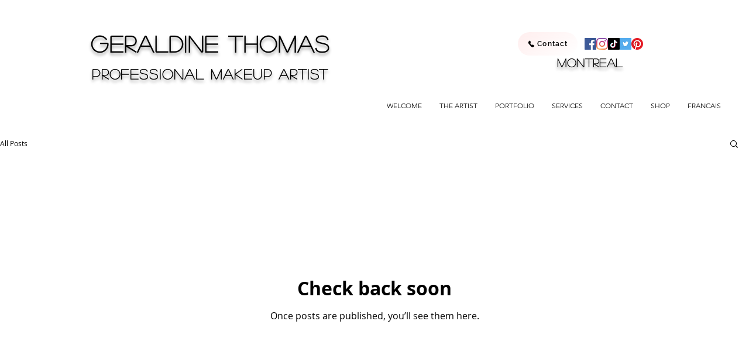

--- FILE ---
content_type: text/html; charset=UTF-8
request_url: https://www.geraldinethomasmua.com/blog/page/2
body_size: 173358
content:
<!DOCTYPE html>
<html lang="en">
<head>
  
  <!-- SEO Tags -->
  <title>BEAUTY CONFESSION | MAKIA MAKEUP </title>
  <meta name="description" content="Makeup Artist Blog: An Inspiring Journey of Creativity"/>
  <link rel="canonical" href="https://www.geraldinethomasmua.com/blog/page/2"/>
  <meta property="og:title" content="BEAUTY CONFESSION | MAKIA MAKEUP "/>
  <meta property="og:description" content="Makeup Artist Blog: An Inspiring Journey of Creativity"/>
  <meta property="og:image" content="https://static.wixstatic.com/media/e8b844_7c2a35fff49f494fa60b91dd9a74ae9c%7Emv2_d_5760_3727_s_4_2.jpg/v1/fit/w_2500,h_1330,al_c/e8b844_7c2a35fff49f494fa60b91dd9a74ae9c%7Emv2_d_5760_3727_s_4_2.jpg"/>
  <meta property="og:image:width" content="2500"/>
  <meta property="og:image:height" content="1330"/>
  <meta property="og:url" content="https://www.geraldinethomasmua.com/blog/page/2"/>
  <meta property="og:site_name" content="MAKIA MAKEUP "/>
  <meta property="og:type" content="website"/>
  <link rel="alternate" href="https://www.geraldinethomasmua.com/blog-feed.xml" type="application/rss+xml" title="MAKIA MAKEUP  - RSS"/>
  <link rel="prev" href="https://www.geraldinethomasmua.com/blog"/>
  <meta name="fb_admins_meta_tag" content="makiabygt"/>
  <meta name="google-site-verification" content="8YC3aO8k7ROkXxuqwNCOzztyeH72DTLIrqn6K4VQsYk"/>
  <meta property="fb:admins" content="makiabygt"/>
  <meta name="twitter:card" content="summary_large_image"/>
  <meta name="twitter:title" content="BEAUTY CONFESSION | MAKIA MAKEUP "/>
  <meta name="twitter:description" content="Makeup Artist Blog: An Inspiring Journey of Creativity"/>
  <meta name="twitter:image" content="https://static.wixstatic.com/media/e8b844_7c2a35fff49f494fa60b91dd9a74ae9c%7Emv2_d_5760_3727_s_4_2.jpg/v1/fit/w_2500,h_1330,al_c/e8b844_7c2a35fff49f494fa60b91dd9a74ae9c%7Emv2_d_5760_3727_s_4_2.jpg"/>

  
  <meta charset='utf-8'>
  <meta name="viewport" content="width=device-width, initial-scale=1" id="wixDesktopViewport" />
  <meta http-equiv="X-UA-Compatible" content="IE=edge">
  <meta name="generator" content="Wix.com Website Builder"/>

  <link rel="icon" sizes="192x192" href="https://static.wixstatic.com/media/e8b844_503e27027b614ae28b8c19d9cbda36e8%7Emv2.jpg/v1/fill/w_192%2Ch_192%2Clg_1%2Cusm_0.66_1.00_0.01/e8b844_503e27027b614ae28b8c19d9cbda36e8%7Emv2.jpg" type="image/jpeg"/>
  <link rel="shortcut icon" href="https://static.wixstatic.com/media/e8b844_503e27027b614ae28b8c19d9cbda36e8%7Emv2.jpg/v1/fill/w_192%2Ch_192%2Clg_1%2Cusm_0.66_1.00_0.01/e8b844_503e27027b614ae28b8c19d9cbda36e8%7Emv2.jpg" type="image/jpeg"/>
  <link rel="apple-touch-icon" href="https://static.wixstatic.com/media/e8b844_503e27027b614ae28b8c19d9cbda36e8%7Emv2.jpg/v1/fill/w_180%2Ch_180%2Clg_1%2Cusm_0.66_1.00_0.01/e8b844_503e27027b614ae28b8c19d9cbda36e8%7Emv2.jpg" type="image/jpeg"/>

  <!-- Safari Pinned Tab Icon -->
  <!-- <link rel="mask-icon" href="https://static.wixstatic.com/media/e8b844_503e27027b614ae28b8c19d9cbda36e8%7Emv2.jpg/v1/fill/w_192%2Ch_192%2Clg_1%2Cusm_0.66_1.00_0.01/e8b844_503e27027b614ae28b8c19d9cbda36e8%7Emv2.jpg"> -->

  <!-- Original trials -->
  


  <!-- Segmenter Polyfill -->
  <script>
    if (!window.Intl || !window.Intl.Segmenter) {
      (function() {
        var script = document.createElement('script');
        script.src = 'https://static.parastorage.com/unpkg/@formatjs/intl-segmenter@11.7.10/polyfill.iife.js';
        document.head.appendChild(script);
      })();
    }
  </script>

  <!-- Legacy Polyfills -->
  <script nomodule="" src="https://static.parastorage.com/unpkg/core-js-bundle@3.2.1/minified.js"></script>
  <script nomodule="" src="https://static.parastorage.com/unpkg/focus-within-polyfill@5.0.9/dist/focus-within-polyfill.js"></script>

  <!-- Performance API Polyfills -->
  <script>
  (function () {
    var noop = function noop() {};
    if ("performance" in window === false) {
      window.performance = {};
    }
    window.performance.mark = performance.mark || noop;
    window.performance.measure = performance.measure || noop;
    if ("now" in window.performance === false) {
      var nowOffset = Date.now();
      if (performance.timing && performance.timing.navigationStart) {
        nowOffset = performance.timing.navigationStart;
      }
      window.performance.now = function now() {
        return Date.now() - nowOffset;
      };
    }
  })();
  </script>

  <!-- Globals Definitions -->
  <script>
    (function () {
      var now = Date.now()
      window.initialTimestamps = {
        initialTimestamp: now,
        initialRequestTimestamp: Math.round(performance.timeOrigin ? performance.timeOrigin : now - performance.now())
      }

      window.thunderboltTag = "libs-releases-GA-local"
      window.thunderboltVersion = "1.16780.0"
    })();
  </script>

  <!-- Essential Viewer Model -->
  <script type="application/json" id="wix-essential-viewer-model">{"fleetConfig":{"fleetName":"thunderbolt-seo-isolated-renderer","type":"GA","code":0},"mode":{"qa":false,"enableTestApi":false,"debug":false,"ssrIndicator":false,"ssrOnly":false,"siteAssetsFallback":"enable","versionIndicator":false},"componentsLibrariesTopology":[{"artifactId":"editor-elements","namespace":"wixui","url":"https:\/\/static.parastorage.com\/services\/editor-elements\/1.14853.0"},{"artifactId":"editor-elements","namespace":"dsgnsys","url":"https:\/\/static.parastorage.com\/services\/editor-elements\/1.14853.0"}],"siteFeaturesConfigs":{"sessionManager":{"isRunningInDifferentSiteContext":false}},"language":{"userLanguage":"en"},"siteAssets":{"clientTopology":{"mediaRootUrl":"https:\/\/static.wixstatic.com","staticMediaUrl":"https:\/\/static.wixstatic.com\/media","moduleRepoUrl":"https:\/\/static.parastorage.com\/unpkg","fileRepoUrl":"https:\/\/static.parastorage.com\/services","viewerAppsUrl":"https:\/\/viewer-apps.parastorage.com","viewerAssetsUrl":"https:\/\/viewer-assets.parastorage.com","siteAssetsUrl":"https:\/\/siteassets.parastorage.com","pageJsonServerUrls":["https:\/\/pages.parastorage.com","https:\/\/staticorigin.wixstatic.com","https:\/\/www.geraldinethomasmua.com","https:\/\/fallback.wix.com\/wix-html-editor-pages-webapp\/page"],"pathOfTBModulesInFileRepoForFallback":"wix-thunderbolt\/dist\/"}},"siteFeatures":["accessibility","appMonitoring","assetsLoader","businessLogger","captcha","clickHandlerRegistrar","commonConfig","componentsLoader","componentsRegistry","consentPolicy","cyclicTabbing","domSelectors","dynamicPages","environmentWixCodeSdk","environment","locationWixCodeSdk","mpaNavigation","navigationManager","navigationPhases","ooi","pages","panorama","protectedPages","renderer","reporter","routerFetch","router","scrollRestoration","seoWixCodeSdk","seo","sessionManager","siteMembersWixCodeSdk","siteMembers","siteScrollBlocker","siteWixCodeSdk","speculationRules","ssrCache","stores","structureApi","thunderboltInitializer","tpaCommons","translations","usedPlatformApis","warmupData","windowMessageRegistrar","windowWixCodeSdk","wixCustomElementComponent","wixEmbedsApi","componentsReact","platform"],"site":{"externalBaseUrl":"https:\/\/www.geraldinethomasmua.com","isSEO":true},"media":{"staticMediaUrl":"https:\/\/static.wixstatic.com\/media","mediaRootUrl":"https:\/\/static.wixstatic.com\/","staticVideoUrl":"https:\/\/video.wixstatic.com\/"},"requestUrl":"https:\/\/www.geraldinethomasmua.com\/blog\/page\/2","rollout":{"siteAssetsVersionsRollout":false,"isDACRollout":0,"isTBRollout":false},"commonConfig":{"brand":"wix","host":"VIEWER","bsi":"","consentPolicy":{},"consentPolicyHeader":{},"siteRevision":"2095","renderingFlow":"NONE","language":"en","locale":"en-ca"},"interactionSampleRatio":0.01,"dynamicModelUrl":"https:\/\/www.geraldinethomasmua.com\/_api\/v2\/dynamicmodel","accessTokensUrl":"https:\/\/www.geraldinethomasmua.com\/_api\/v1\/access-tokens","isExcludedFromSecurityExperiments":false,"experiments":{"specs.thunderbolt.hardenFetchAndXHR":true,"specs.thunderbolt.securityExperiments":true}}</script>
  <script>window.viewerModel = JSON.parse(document.getElementById('wix-essential-viewer-model').textContent)</script>

  <script>
    window.commonConfig = viewerModel.commonConfig
  </script>

  
  <!-- BEGIN handleAccessTokens bundle -->

  <script data-url="https://static.parastorage.com/services/wix-thunderbolt/dist/handleAccessTokens.inline.4f2f9a53.bundle.min.js">(()=>{"use strict";function e(e){let{context:o,property:r,value:n,enumerable:i=!0}=e,c=e.get,l=e.set;if(!r||void 0===n&&!c&&!l)return new Error("property and value are required");let a=o||globalThis,s=a?.[r],u={};if(void 0!==n)u.value=n;else{if(c){let e=t(c);e&&(u.get=e)}if(l){let e=t(l);e&&(u.set=e)}}let p={...u,enumerable:i||!1,configurable:!1};void 0!==n&&(p.writable=!1);try{Object.defineProperty(a,r,p)}catch(e){return e instanceof TypeError?s:e}return s}function t(e,t){return"function"==typeof e?e:!0===e?.async&&"function"==typeof e.func?t?async function(t){return e.func(t)}:async function(){return e.func()}:"function"==typeof e?.func?e.func:void 0}try{e({property:"strictDefine",value:e})}catch{}try{e({property:"defineStrictObject",value:r})}catch{}try{e({property:"defineStrictMethod",value:n})}catch{}var o=["toString","toLocaleString","valueOf","constructor","prototype"];function r(t){let{context:n,property:c,propertiesToExclude:l=[],skipPrototype:a=!1,hardenPrototypePropertiesToExclude:s=[]}=t;if(!c)return new Error("property is required");let u=(n||globalThis)[c],p={},f=i(n,c);u&&("object"==typeof u||"function"==typeof u)&&Reflect.ownKeys(u).forEach(t=>{if(!l.includes(t)&&!o.includes(t)){let o=i(u,t);if(o&&(o.writable||o.configurable)){let{value:r,get:n,set:i,enumerable:c=!1}=o,l={};void 0!==r?l.value=r:n?l.get=n:i&&(l.set=i);try{let o=e({context:u,property:t,...l,enumerable:c});p[t]=o}catch(e){if(!(e instanceof TypeError))throw e;try{p[t]=o.value||o.get||o.set}catch{}}}}});let d={originalObject:u,originalProperties:p};if(!a&&void 0!==u?.prototype){let e=r({context:u,property:"prototype",propertiesToExclude:s,skipPrototype:!0});e instanceof Error||(d.originalPrototype=e?.originalObject,d.originalPrototypeProperties=e?.originalProperties)}return e({context:n,property:c,value:u,enumerable:f?.enumerable}),d}function n(t,o){let r=(o||globalThis)[t],n=i(o||globalThis,t);return r&&n&&(n.writable||n.configurable)?(Object.freeze(r),e({context:globalThis,property:t,value:r})):r}function i(e,t){if(e&&t)try{return Reflect.getOwnPropertyDescriptor(e,t)}catch{return}}function c(e){if("string"!=typeof e)return e;try{return decodeURIComponent(e).toLowerCase().trim()}catch{return e.toLowerCase().trim()}}function l(e,t){let o="";if("string"==typeof e)o=e.split("=")[0]?.trim()||"";else{if(!e||"string"!=typeof e.name)return!1;o=e.name}return t.has(c(o)||"")}function a(e,t){let o;return o="string"==typeof e?e.split(";").map(e=>e.trim()).filter(e=>e.length>0):e||[],o.filter(e=>!l(e,t))}var s=null;function u(){return null===s&&(s=typeof Document>"u"?void 0:Object.getOwnPropertyDescriptor(Document.prototype,"cookie")),s}function p(t,o){if(!globalThis?.cookieStore)return;let r=globalThis.cookieStore.get.bind(globalThis.cookieStore),n=globalThis.cookieStore.getAll.bind(globalThis.cookieStore),i=globalThis.cookieStore.set.bind(globalThis.cookieStore),c=globalThis.cookieStore.delete.bind(globalThis.cookieStore);return e({context:globalThis.CookieStore.prototype,property:"get",value:async function(e){return l(("string"==typeof e?e:e.name)||"",t)?null:r.call(this,e)},enumerable:!0}),e({context:globalThis.CookieStore.prototype,property:"getAll",value:async function(){return a(await n.apply(this,Array.from(arguments)),t)},enumerable:!0}),e({context:globalThis.CookieStore.prototype,property:"set",value:async function(){let e=Array.from(arguments);if(!l(1===e.length?e[0].name:e[0],t))return i.apply(this,e);o&&console.warn(o)},enumerable:!0}),e({context:globalThis.CookieStore.prototype,property:"delete",value:async function(){let e=Array.from(arguments);if(!l(1===e.length?e[0].name:e[0],t))return c.apply(this,e)},enumerable:!0}),e({context:globalThis.cookieStore,property:"prototype",value:globalThis.CookieStore.prototype,enumerable:!1}),e({context:globalThis,property:"cookieStore",value:globalThis.cookieStore,enumerable:!0}),{get:r,getAll:n,set:i,delete:c}}var f=["TextEncoder","TextDecoder","XMLHttpRequestEventTarget","EventTarget","URL","JSON","Reflect","Object","Array","Map","Set","WeakMap","WeakSet","Promise","Symbol","Error"],d=["addEventListener","removeEventListener","dispatchEvent","encodeURI","encodeURIComponent","decodeURI","decodeURIComponent"];const y=(e,t)=>{try{const o=t?t.get.call(document):document.cookie;return o.split(";").map(e=>e.trim()).filter(t=>t?.startsWith(e))[0]?.split("=")[1]}catch(e){return""}},g=(e="",t="",o="/")=>`${e}=; ${t?`domain=${t};`:""} max-age=0; path=${o}; expires=Thu, 01 Jan 1970 00:00:01 GMT`;function m(){(function(){if("undefined"!=typeof window){const e=performance.getEntriesByType("navigation")[0];return"back_forward"===(e?.type||"")}return!1})()&&function(){const{counter:e}=function(){const e=b("getItem");if(e){const[t,o]=e.split("-"),r=o?parseInt(o,10):0;if(r>=3){const e=t?Number(t):0;if(Date.now()-e>6e4)return{counter:0}}return{counter:r}}return{counter:0}}();e<3?(!function(e=1){b("setItem",`${Date.now()}-${e}`)}(e+1),window.location.reload()):console.error("ATS: Max reload attempts reached")}()}function b(e,t){try{return sessionStorage[e]("reload",t||"")}catch(e){console.error("ATS: Error calling sessionStorage:",e)}}const h="client-session-bind",v="sec-fetch-unsupported",{experiments:w}=window.viewerModel,T=[h,"client-binding",v,"svSession","smSession","server-session-bind","wixSession2","wixSession3"].map(e=>e.toLowerCase()),{cookie:S}=function(t,o){let r=new Set(t);return e({context:document,property:"cookie",set:{func:e=>function(e,t,o,r){let n=u(),i=c(t.split(";")[0]||"")||"";[...o].every(e=>!i.startsWith(e.toLowerCase()))&&n?.set?n.set.call(e,t):r&&console.warn(r)}(document,e,r,o)},get:{func:()=>function(e,t){let o=u();if(!o?.get)throw new Error("Cookie descriptor or getter not available");return a(o.get.call(e),t).join("; ")}(document,r)},enumerable:!0}),{cookieStore:p(r,o),cookie:u()}}(T),k="tbReady",x="security_overrideGlobals",{experiments:E,siteFeaturesConfigs:C,accessTokensUrl:P}=window.viewerModel,R=P,M={},O=(()=>{const e=y(h,S);if(w["specs.thunderbolt.browserCacheReload"]){y(v,S)||e?b("removeItem"):m()}return(()=>{const e=g(h),t=g(h,location.hostname);S.set.call(document,e),S.set.call(document,t)})(),e})();O&&(M["client-binding"]=O);const D=fetch;addEventListener(k,function e(t){const{logger:o}=t.detail;try{window.tb.init({fetch:D,fetchHeaders:M})}catch(e){const t=new Error("TB003");o.meter(`${x}_${t.message}`,{paramsOverrides:{errorType:x,eventString:t.message}}),window?.viewerModel?.mode.debug&&console.error(e)}finally{removeEventListener(k,e)}}),E["specs.thunderbolt.hardenFetchAndXHR"]||(window.fetchDynamicModel=()=>C.sessionManager.isRunningInDifferentSiteContext?Promise.resolve({}):fetch(R,{credentials:"same-origin",headers:M}).then(function(e){if(!e.ok)throw new Error(`[${e.status}]${e.statusText}`);return e.json()}),window.dynamicModelPromise=window.fetchDynamicModel())})();
//# sourceMappingURL=https://static.parastorage.com/services/wix-thunderbolt/dist/handleAccessTokens.inline.4f2f9a53.bundle.min.js.map</script>

<!-- END handleAccessTokens bundle -->

<!-- BEGIN overrideGlobals bundle -->

<script data-url="https://static.parastorage.com/services/wix-thunderbolt/dist/overrideGlobals.inline.ec13bfcf.bundle.min.js">(()=>{"use strict";function e(e){let{context:r,property:o,value:n,enumerable:i=!0}=e,c=e.get,a=e.set;if(!o||void 0===n&&!c&&!a)return new Error("property and value are required");let l=r||globalThis,u=l?.[o],s={};if(void 0!==n)s.value=n;else{if(c){let e=t(c);e&&(s.get=e)}if(a){let e=t(a);e&&(s.set=e)}}let p={...s,enumerable:i||!1,configurable:!1};void 0!==n&&(p.writable=!1);try{Object.defineProperty(l,o,p)}catch(e){return e instanceof TypeError?u:e}return u}function t(e,t){return"function"==typeof e?e:!0===e?.async&&"function"==typeof e.func?t?async function(t){return e.func(t)}:async function(){return e.func()}:"function"==typeof e?.func?e.func:void 0}try{e({property:"strictDefine",value:e})}catch{}try{e({property:"defineStrictObject",value:o})}catch{}try{e({property:"defineStrictMethod",value:n})}catch{}var r=["toString","toLocaleString","valueOf","constructor","prototype"];function o(t){let{context:n,property:c,propertiesToExclude:a=[],skipPrototype:l=!1,hardenPrototypePropertiesToExclude:u=[]}=t;if(!c)return new Error("property is required");let s=(n||globalThis)[c],p={},f=i(n,c);s&&("object"==typeof s||"function"==typeof s)&&Reflect.ownKeys(s).forEach(t=>{if(!a.includes(t)&&!r.includes(t)){let r=i(s,t);if(r&&(r.writable||r.configurable)){let{value:o,get:n,set:i,enumerable:c=!1}=r,a={};void 0!==o?a.value=o:n?a.get=n:i&&(a.set=i);try{let r=e({context:s,property:t,...a,enumerable:c});p[t]=r}catch(e){if(!(e instanceof TypeError))throw e;try{p[t]=r.value||r.get||r.set}catch{}}}}});let d={originalObject:s,originalProperties:p};if(!l&&void 0!==s?.prototype){let e=o({context:s,property:"prototype",propertiesToExclude:u,skipPrototype:!0});e instanceof Error||(d.originalPrototype=e?.originalObject,d.originalPrototypeProperties=e?.originalProperties)}return e({context:n,property:c,value:s,enumerable:f?.enumerable}),d}function n(t,r){let o=(r||globalThis)[t],n=i(r||globalThis,t);return o&&n&&(n.writable||n.configurable)?(Object.freeze(o),e({context:globalThis,property:t,value:o})):o}function i(e,t){if(e&&t)try{return Reflect.getOwnPropertyDescriptor(e,t)}catch{return}}function c(e){if("string"!=typeof e)return e;try{return decodeURIComponent(e).toLowerCase().trim()}catch{return e.toLowerCase().trim()}}function a(e,t){return e instanceof Headers?e.forEach((r,o)=>{l(o,t)||e.delete(o)}):Object.keys(e).forEach(r=>{l(r,t)||delete e[r]}),e}function l(e,t){return!t.has(c(e)||"")}function u(e,t){let r=!0,o=function(e){let t,r;if(globalThis.Request&&e instanceof Request)t=e.url;else{if("function"!=typeof e?.toString)throw new Error("Unsupported type for url");t=e.toString()}try{return new URL(t).pathname}catch{return r=t.replace(/#.+/gi,"").split("?").shift(),r.startsWith("/")?r:`/${r}`}}(e),n=c(o);return n&&t.some(e=>n.includes(e))&&(r=!1),r}function s(t,r,o){let n=fetch,i=XMLHttpRequest,c=new Set(r);function s(){let e=new i,r=e.open,n=e.setRequestHeader;return e.open=function(){let n=Array.from(arguments),i=n[1];if(n.length<2||u(i,t))return r.apply(e,n);throw new Error(o||`Request not allowed for path ${i}`)},e.setRequestHeader=function(t,r){l(decodeURIComponent(t),c)&&n.call(e,t,r)},e}return e({property:"fetch",value:function(){let e=function(e,t){return globalThis.Request&&e[0]instanceof Request&&e[0]?.headers?a(e[0].headers,t):e[1]?.headers&&a(e[1].headers,t),e}(arguments,c);return u(arguments[0],t)?n.apply(globalThis,Array.from(e)):new Promise((e,t)=>{t(new Error(o||`Request not allowed for path ${arguments[0]}`))})},enumerable:!0}),e({property:"XMLHttpRequest",value:s,enumerable:!0}),Object.keys(i).forEach(e=>{s[e]=i[e]}),{fetch:n,XMLHttpRequest:i}}var p=["TextEncoder","TextDecoder","XMLHttpRequestEventTarget","EventTarget","URL","JSON","Reflect","Object","Array","Map","Set","WeakMap","WeakSet","Promise","Symbol","Error"],f=["addEventListener","removeEventListener","dispatchEvent","encodeURI","encodeURIComponent","decodeURI","decodeURIComponent"];const d=function(){let t=globalThis.open,r=document.open;function o(e,r,o){let n="string"!=typeof e,i=t.call(window,e,r,o);return n||e&&function(e){return e.startsWith("//")&&/(?:[a-z0-9](?:[a-z0-9-]{0,61}[a-z0-9])?\.)+[a-z0-9][a-z0-9-]{0,61}[a-z0-9]/g.test(`${location.protocol}:${e}`)&&(e=`${location.protocol}${e}`),!e.startsWith("http")||new URL(e).hostname===location.hostname}(e)?{}:i}return e({property:"open",value:o,context:globalThis,enumerable:!0}),e({property:"open",value:function(e,t,n){return e?o(e,t,n):r.call(document,e||"",t||"",n||"")},context:document,enumerable:!0}),{open:t,documentOpen:r}},y=function(){let t=document.createElement,r=Element.prototype.setAttribute,o=Element.prototype.setAttributeNS;return e({property:"createElement",context:document,value:function(n,i){let a=t.call(document,n,i);if("iframe"===c(n)){e({property:"srcdoc",context:a,get:()=>"",set:()=>{console.warn("`srcdoc` is not allowed in iframe elements.")}});let t=function(e,t){"srcdoc"!==e.toLowerCase()?r.call(a,e,t):console.warn("`srcdoc` attribute is not allowed to be set.")},n=function(e,t,r){"srcdoc"!==t.toLowerCase()?o.call(a,e,t,r):console.warn("`srcdoc` attribute is not allowed to be set.")};a.setAttribute=t,a.setAttributeNS=n}return a},enumerable:!0}),{createElement:t,setAttribute:r,setAttributeNS:o}},m=["client-binding"],b=["/_api/v1/access-tokens","/_api/v2/dynamicmodel","/_api/one-app-session-web/v3/businesses"],h=function(){let t=setTimeout,r=setInterval;return o("setTimeout",0,globalThis),o("setInterval",0,globalThis),{setTimeout:t,setInterval:r};function o(t,r,o){let n=o||globalThis,i=n[t];if(!i||"function"!=typeof i)throw new Error(`Function ${t} not found or is not a function`);e({property:t,value:function(){let e=Array.from(arguments);if("string"!=typeof e[r])return i.apply(n,e);console.warn(`Calling ${t} with a String Argument at index ${r} is not allowed`)},context:o,enumerable:!0})}},v=function(){if(navigator&&"serviceWorker"in navigator){let t=navigator.serviceWorker.register;return e({context:navigator.serviceWorker,property:"register",value:function(){console.log("Service worker registration is not allowed")},enumerable:!0}),{register:t}}return{}};performance.mark("overrideGlobals started");const{isExcludedFromSecurityExperiments:g,experiments:w}=window.viewerModel,E=!g&&w["specs.thunderbolt.securityExperiments"];try{d(),E&&y(),w["specs.thunderbolt.hardenFetchAndXHR"]&&E&&s(b,m),v(),(e=>{let t=[],r=[];r=r.concat(["TextEncoder","TextDecoder"]),e&&(r=r.concat(["XMLHttpRequestEventTarget","EventTarget"])),r=r.concat(["URL","JSON"]),e&&(t=t.concat(["addEventListener","removeEventListener"])),t=t.concat(["encodeURI","encodeURIComponent","decodeURI","decodeURIComponent"]),r=r.concat(["String","Number"]),e&&r.push("Object"),r=r.concat(["Reflect"]),t.forEach(e=>{n(e),["addEventListener","removeEventListener"].includes(e)&&n(e,document)}),r.forEach(e=>{o({property:e})})})(E),E&&h()}catch(e){window?.viewerModel?.mode.debug&&console.error(e);const t=new Error("TB006");window.fedops?.reportError(t,"security_overrideGlobals"),window.Sentry?window.Sentry.captureException(t):globalThis.defineStrictProperty("sentryBuffer",[t],window,!1)}performance.mark("overrideGlobals ended")})();
//# sourceMappingURL=https://static.parastorage.com/services/wix-thunderbolt/dist/overrideGlobals.inline.ec13bfcf.bundle.min.js.map</script>

<!-- END overrideGlobals bundle -->


  
  <script>
    window.commonConfig = viewerModel.commonConfig

	
  </script>

  <!-- Initial CSS -->
  <style data-url="https://static.parastorage.com/services/wix-thunderbolt/dist/main.347af09f.min.css">@keyframes slide-horizontal-new{0%{transform:translateX(100%)}}@keyframes slide-horizontal-old{80%{opacity:1}to{opacity:0;transform:translateX(-100%)}}@keyframes slide-vertical-new{0%{transform:translateY(-100%)}}@keyframes slide-vertical-old{80%{opacity:1}to{opacity:0;transform:translateY(100%)}}@keyframes out-in-new{0%{opacity:0}}@keyframes out-in-old{to{opacity:0}}:root:active-view-transition{view-transition-name:none}::view-transition{pointer-events:none}:root:active-view-transition::view-transition-new(page-group),:root:active-view-transition::view-transition-old(page-group){animation-duration:.6s;cursor:wait;pointer-events:all}:root:active-view-transition-type(SlideHorizontal)::view-transition-old(page-group){animation:slide-horizontal-old .6s cubic-bezier(.83,0,.17,1) forwards;mix-blend-mode:normal}:root:active-view-transition-type(SlideHorizontal)::view-transition-new(page-group){animation:slide-horizontal-new .6s cubic-bezier(.83,0,.17,1) backwards;mix-blend-mode:normal}:root:active-view-transition-type(SlideVertical)::view-transition-old(page-group){animation:slide-vertical-old .6s cubic-bezier(.83,0,.17,1) forwards;mix-blend-mode:normal}:root:active-view-transition-type(SlideVertical)::view-transition-new(page-group){animation:slide-vertical-new .6s cubic-bezier(.83,0,.17,1) backwards;mix-blend-mode:normal}:root:active-view-transition-type(OutIn)::view-transition-old(page-group){animation:out-in-old .35s cubic-bezier(.22,1,.36,1) forwards}:root:active-view-transition-type(OutIn)::view-transition-new(page-group){animation:out-in-new .35s cubic-bezier(.64,0,.78,0) .35s backwards}@media(prefers-reduced-motion:reduce){::view-transition-group(*),::view-transition-new(*),::view-transition-old(*){animation:none!important}}body,html{background:transparent;border:0;margin:0;outline:0;padding:0;vertical-align:baseline}body{--scrollbar-width:0px;font-family:Arial,Helvetica,sans-serif;font-size:10px}body,html{height:100%}body{overflow-x:auto;overflow-y:scroll}body:not(.responsive) #site-root{min-width:var(--site-width);width:100%}body:not([data-js-loaded]) [data-hide-prejs]{visibility:hidden}interact-element{display:contents}#SITE_CONTAINER{position:relative}:root{--one-unit:1vw;--section-max-width:9999px;--spx-stopper-max:9999px;--spx-stopper-min:0px;--browser-zoom:1}@supports(-webkit-appearance:none) and (stroke-color:transparent){:root{--safari-sticky-fix:opacity;--experimental-safari-sticky-fix:translateZ(0)}}@supports(container-type:inline-size){:root{--one-unit:1cqw}}[id^=oldHoverBox-]{mix-blend-mode:plus-lighter;transition:opacity .5s ease,visibility .5s ease}[data-mesh-id$=inlineContent-gridContainer]:has(>[id^=oldHoverBox-]){isolation:isolate}</style>
<style data-url="https://static.parastorage.com/services/wix-thunderbolt/dist/main.renderer.9cb0985f.min.css">a,abbr,acronym,address,applet,b,big,blockquote,button,caption,center,cite,code,dd,del,dfn,div,dl,dt,em,fieldset,font,footer,form,h1,h2,h3,h4,h5,h6,header,i,iframe,img,ins,kbd,label,legend,li,nav,object,ol,p,pre,q,s,samp,section,small,span,strike,strong,sub,sup,table,tbody,td,tfoot,th,thead,title,tr,tt,u,ul,var{background:transparent;border:0;margin:0;outline:0;padding:0;vertical-align:baseline}input,select,textarea{box-sizing:border-box;font-family:Helvetica,Arial,sans-serif}ol,ul{list-style:none}blockquote,q{quotes:none}ins{text-decoration:none}del{text-decoration:line-through}table{border-collapse:collapse;border-spacing:0}a{cursor:pointer;text-decoration:none}.testStyles{overflow-y:hidden}.reset-button{-webkit-appearance:none;background:none;border:0;color:inherit;font:inherit;line-height:normal;outline:0;overflow:visible;padding:0;-webkit-user-select:none;-moz-user-select:none;-ms-user-select:none}:focus{outline:none}body.device-mobile-optimized:not(.disable-site-overflow){overflow-x:hidden;overflow-y:scroll}body.device-mobile-optimized:not(.responsive) #SITE_CONTAINER{margin-left:auto;margin-right:auto;overflow-x:visible;position:relative;width:320px}body.device-mobile-optimized:not(.responsive):not(.blockSiteScrolling) #SITE_CONTAINER{margin-top:0}body.device-mobile-optimized>*{max-width:100%!important}body.device-mobile-optimized #site-root{overflow-x:hidden;overflow-y:hidden}@supports(overflow:clip){body.device-mobile-optimized #site-root{overflow-x:clip;overflow-y:clip}}body.device-mobile-non-optimized #SITE_CONTAINER #site-root{overflow-x:clip;overflow-y:clip}body.device-mobile-non-optimized.fullScreenMode{background-color:#5f6360}body.device-mobile-non-optimized.fullScreenMode #MOBILE_ACTIONS_MENU,body.device-mobile-non-optimized.fullScreenMode #SITE_BACKGROUND,body.device-mobile-non-optimized.fullScreenMode #site-root,body.fullScreenMode #WIX_ADS{visibility:hidden}body.fullScreenMode{overflow-x:hidden!important;overflow-y:hidden!important}body.fullScreenMode.device-mobile-optimized #TINY_MENU{opacity:0;pointer-events:none}body.fullScreenMode-scrollable.device-mobile-optimized{overflow-x:hidden!important;overflow-y:auto!important}body.fullScreenMode-scrollable.device-mobile-optimized #masterPage,body.fullScreenMode-scrollable.device-mobile-optimized #site-root{overflow-x:hidden!important;overflow-y:hidden!important}body.fullScreenMode-scrollable.device-mobile-optimized #SITE_BACKGROUND,body.fullScreenMode-scrollable.device-mobile-optimized #masterPage{height:auto!important}body.fullScreenMode-scrollable.device-mobile-optimized #masterPage.mesh-layout{height:0!important}body.blockSiteScrolling,body.siteScrollingBlocked{position:fixed;width:100%}body.blockSiteScrolling #SITE_CONTAINER{margin-top:calc(var(--blocked-site-scroll-margin-top)*-1)}#site-root{margin:0 auto;min-height:100%;position:relative;top:var(--wix-ads-height)}#site-root img:not([src]){visibility:hidden}#site-root svg img:not([src]){visibility:visible}.auto-generated-link{color:inherit}#SCROLL_TO_BOTTOM,#SCROLL_TO_TOP{height:0}.has-click-trigger{cursor:pointer}.fullScreenOverlay{bottom:0;display:flex;justify-content:center;left:0;overflow-y:hidden;position:fixed;right:0;top:-60px;z-index:1005}.fullScreenOverlay>.fullScreenOverlayContent{bottom:0;left:0;margin:0 auto;overflow:hidden;position:absolute;right:0;top:60px;transform:translateZ(0)}[data-mesh-id$=centeredContent],[data-mesh-id$=form],[data-mesh-id$=inlineContent]{pointer-events:none;position:relative}[data-mesh-id$=-gridWrapper],[data-mesh-id$=-rotated-wrapper]{pointer-events:none}[data-mesh-id$=-gridContainer]>*,[data-mesh-id$=-rotated-wrapper]>*,[data-mesh-id$=inlineContent]>:not([data-mesh-id$=-gridContainer]){pointer-events:auto}.device-mobile-optimized #masterPage.mesh-layout #SOSP_CONTAINER_CUSTOM_ID{grid-area:2/1/3/2;-ms-grid-row:2;position:relative}#masterPage.mesh-layout{-ms-grid-rows:max-content max-content min-content max-content;-ms-grid-columns:100%;align-items:start;display:-ms-grid;display:grid;grid-template-columns:100%;grid-template-rows:max-content max-content min-content max-content;justify-content:stretch}#masterPage.mesh-layout #PAGES_CONTAINER,#masterPage.mesh-layout #SITE_FOOTER-placeholder,#masterPage.mesh-layout #SITE_FOOTER_WRAPPER,#masterPage.mesh-layout #SITE_HEADER-placeholder,#masterPage.mesh-layout #SITE_HEADER_WRAPPER,#masterPage.mesh-layout #SOSP_CONTAINER_CUSTOM_ID[data-state~=mobileView],#masterPage.mesh-layout #soapAfterPagesContainer,#masterPage.mesh-layout #soapBeforePagesContainer{-ms-grid-row-align:start;-ms-grid-column-align:start;-ms-grid-column:1}#masterPage.mesh-layout #SITE_HEADER-placeholder,#masterPage.mesh-layout #SITE_HEADER_WRAPPER{grid-area:1/1/2/2;-ms-grid-row:1}#masterPage.mesh-layout #PAGES_CONTAINER,#masterPage.mesh-layout #soapAfterPagesContainer,#masterPage.mesh-layout #soapBeforePagesContainer{grid-area:3/1/4/2;-ms-grid-row:3}#masterPage.mesh-layout #soapAfterPagesContainer,#masterPage.mesh-layout #soapBeforePagesContainer{width:100%}#masterPage.mesh-layout #PAGES_CONTAINER{align-self:stretch}#masterPage.mesh-layout main#PAGES_CONTAINER{display:block}#masterPage.mesh-layout #SITE_FOOTER-placeholder,#masterPage.mesh-layout #SITE_FOOTER_WRAPPER{grid-area:4/1/5/2;-ms-grid-row:4}#masterPage.mesh-layout #SITE_PAGES,#masterPage.mesh-layout [data-mesh-id=PAGES_CONTAINERcenteredContent],#masterPage.mesh-layout [data-mesh-id=PAGES_CONTAINERinlineContent]{height:100%}#masterPage.mesh-layout.desktop>*{width:100%}#masterPage.mesh-layout #PAGES_CONTAINER,#masterPage.mesh-layout #SITE_FOOTER,#masterPage.mesh-layout #SITE_FOOTER_WRAPPER,#masterPage.mesh-layout #SITE_HEADER,#masterPage.mesh-layout #SITE_HEADER_WRAPPER,#masterPage.mesh-layout #SITE_PAGES,#masterPage.mesh-layout #masterPageinlineContent{position:relative}#masterPage.mesh-layout #SITE_HEADER{grid-area:1/1/2/2}#masterPage.mesh-layout #SITE_FOOTER{grid-area:4/1/5/2}#masterPage.mesh-layout.overflow-x-clip #SITE_FOOTER,#masterPage.mesh-layout.overflow-x-clip #SITE_HEADER{overflow-x:clip}[data-z-counter]{z-index:0}[data-z-counter="0"]{z-index:auto}.wixSiteProperties{-webkit-font-smoothing:antialiased;-moz-osx-font-smoothing:grayscale}:root{--wst-button-color-fill-primary:rgb(var(--color_48));--wst-button-color-border-primary:rgb(var(--color_49));--wst-button-color-text-primary:rgb(var(--color_50));--wst-button-color-fill-primary-hover:rgb(var(--color_51));--wst-button-color-border-primary-hover:rgb(var(--color_52));--wst-button-color-text-primary-hover:rgb(var(--color_53));--wst-button-color-fill-primary-disabled:rgb(var(--color_54));--wst-button-color-border-primary-disabled:rgb(var(--color_55));--wst-button-color-text-primary-disabled:rgb(var(--color_56));--wst-button-color-fill-secondary:rgb(var(--color_57));--wst-button-color-border-secondary:rgb(var(--color_58));--wst-button-color-text-secondary:rgb(var(--color_59));--wst-button-color-fill-secondary-hover:rgb(var(--color_60));--wst-button-color-border-secondary-hover:rgb(var(--color_61));--wst-button-color-text-secondary-hover:rgb(var(--color_62));--wst-button-color-fill-secondary-disabled:rgb(var(--color_63));--wst-button-color-border-secondary-disabled:rgb(var(--color_64));--wst-button-color-text-secondary-disabled:rgb(var(--color_65));--wst-color-fill-base-1:rgb(var(--color_36));--wst-color-fill-base-2:rgb(var(--color_37));--wst-color-fill-base-shade-1:rgb(var(--color_38));--wst-color-fill-base-shade-2:rgb(var(--color_39));--wst-color-fill-base-shade-3:rgb(var(--color_40));--wst-color-fill-accent-1:rgb(var(--color_41));--wst-color-fill-accent-2:rgb(var(--color_42));--wst-color-fill-accent-3:rgb(var(--color_43));--wst-color-fill-accent-4:rgb(var(--color_44));--wst-color-fill-background-primary:rgb(var(--color_11));--wst-color-fill-background-secondary:rgb(var(--color_12));--wst-color-text-primary:rgb(var(--color_15));--wst-color-text-secondary:rgb(var(--color_14));--wst-color-action:rgb(var(--color_18));--wst-color-disabled:rgb(var(--color_39));--wst-color-title:rgb(var(--color_45));--wst-color-subtitle:rgb(var(--color_46));--wst-color-line:rgb(var(--color_47));--wst-font-style-h2:var(--font_2);--wst-font-style-h3:var(--font_3);--wst-font-style-h4:var(--font_4);--wst-font-style-h5:var(--font_5);--wst-font-style-h6:var(--font_6);--wst-font-style-body-large:var(--font_7);--wst-font-style-body-medium:var(--font_8);--wst-font-style-body-small:var(--font_9);--wst-font-style-body-x-small:var(--font_10);--wst-color-custom-1:rgb(var(--color_13));--wst-color-custom-2:rgb(var(--color_16));--wst-color-custom-3:rgb(var(--color_17));--wst-color-custom-4:rgb(var(--color_19));--wst-color-custom-5:rgb(var(--color_20));--wst-color-custom-6:rgb(var(--color_21));--wst-color-custom-7:rgb(var(--color_22));--wst-color-custom-8:rgb(var(--color_23));--wst-color-custom-9:rgb(var(--color_24));--wst-color-custom-10:rgb(var(--color_25));--wst-color-custom-11:rgb(var(--color_26));--wst-color-custom-12:rgb(var(--color_27));--wst-color-custom-13:rgb(var(--color_28));--wst-color-custom-14:rgb(var(--color_29));--wst-color-custom-15:rgb(var(--color_30));--wst-color-custom-16:rgb(var(--color_31));--wst-color-custom-17:rgb(var(--color_32));--wst-color-custom-18:rgb(var(--color_33));--wst-color-custom-19:rgb(var(--color_34));--wst-color-custom-20:rgb(var(--color_35))}.wix-presets-wrapper{display:contents}</style>

  <meta name="format-detection" content="telephone=no">
  <meta name="skype_toolbar" content="skype_toolbar_parser_compatible">
  
  

  

  

  <!-- head performance data start -->
  
  <!-- head performance data end -->
  

    


    
<style data-href="https://static.parastorage.com/services/editor-elements-library/dist/thunderbolt/rb_wixui.thunderbolt_bootstrap.a1b00b19.min.css">.cwL6XW{cursor:pointer}.sNF2R0{opacity:0}.hLoBV3{transition:opacity var(--transition-duration) cubic-bezier(.37,0,.63,1)}.Rdf41z,.hLoBV3{opacity:1}.ftlZWo{transition:opacity var(--transition-duration) cubic-bezier(.37,0,.63,1)}.ATGlOr,.ftlZWo{opacity:0}.KQSXD0{transition:opacity var(--transition-duration) cubic-bezier(.64,0,.78,0)}.KQSXD0,.pagQKE{opacity:1}._6zG5H{opacity:0;transition:opacity var(--transition-duration) cubic-bezier(.22,1,.36,1)}.BB49uC{transform:translateX(100%)}.j9xE1V{transition:transform var(--transition-duration) cubic-bezier(.87,0,.13,1)}.ICs7Rs,.j9xE1V{transform:translateX(0)}.DxijZJ{transition:transform var(--transition-duration) cubic-bezier(.87,0,.13,1)}.B5kjYq,.DxijZJ{transform:translateX(-100%)}.cJijIV{transition:transform var(--transition-duration) cubic-bezier(.87,0,.13,1)}.cJijIV,.hOxaWM{transform:translateX(0)}.T9p3fN{transform:translateX(100%);transition:transform var(--transition-duration) cubic-bezier(.87,0,.13,1)}.qDxYJm{transform:translateY(100%)}.aA9V0P{transition:transform var(--transition-duration) cubic-bezier(.87,0,.13,1)}.YPXPAS,.aA9V0P{transform:translateY(0)}.Xf2zsA{transition:transform var(--transition-duration) cubic-bezier(.87,0,.13,1)}.Xf2zsA,.y7Kt7s{transform:translateY(-100%)}.EeUgMu{transition:transform var(--transition-duration) cubic-bezier(.87,0,.13,1)}.EeUgMu,.fdHrtm{transform:translateY(0)}.WIFaG4{transform:translateY(100%);transition:transform var(--transition-duration) cubic-bezier(.87,0,.13,1)}body:not(.responsive) .JsJXaX{overflow-x:clip}:root:active-view-transition .JsJXaX{view-transition-name:page-group}.AnQkDU{display:grid;grid-template-columns:1fr;grid-template-rows:1fr;height:100%}.AnQkDU>div{align-self:stretch!important;grid-area:1/1/2/2;justify-self:stretch!important}.StylableButton2545352419__root{-archetype:box;border:none;box-sizing:border-box;cursor:pointer;display:block;height:100%;min-height:10px;min-width:10px;padding:0;touch-action:manipulation;width:100%}.StylableButton2545352419__root[disabled]{pointer-events:none}.StylableButton2545352419__root:not(:hover):not([disabled]).StylableButton2545352419--hasBackgroundColor{background-color:var(--corvid-background-color)!important}.StylableButton2545352419__root:hover:not([disabled]).StylableButton2545352419--hasHoverBackgroundColor{background-color:var(--corvid-hover-background-color)!important}.StylableButton2545352419__root:not(:hover)[disabled].StylableButton2545352419--hasDisabledBackgroundColor{background-color:var(--corvid-disabled-background-color)!important}.StylableButton2545352419__root:not(:hover):not([disabled]).StylableButton2545352419--hasBorderColor{border-color:var(--corvid-border-color)!important}.StylableButton2545352419__root:hover:not([disabled]).StylableButton2545352419--hasHoverBorderColor{border-color:var(--corvid-hover-border-color)!important}.StylableButton2545352419__root:not(:hover)[disabled].StylableButton2545352419--hasDisabledBorderColor{border-color:var(--corvid-disabled-border-color)!important}.StylableButton2545352419__root.StylableButton2545352419--hasBorderRadius{border-radius:var(--corvid-border-radius)!important}.StylableButton2545352419__root.StylableButton2545352419--hasBorderWidth{border-width:var(--corvid-border-width)!important}.StylableButton2545352419__root:not(:hover):not([disabled]).StylableButton2545352419--hasColor,.StylableButton2545352419__root:not(:hover):not([disabled]).StylableButton2545352419--hasColor .StylableButton2545352419__label{color:var(--corvid-color)!important}.StylableButton2545352419__root:hover:not([disabled]).StylableButton2545352419--hasHoverColor,.StylableButton2545352419__root:hover:not([disabled]).StylableButton2545352419--hasHoverColor .StylableButton2545352419__label{color:var(--corvid-hover-color)!important}.StylableButton2545352419__root:not(:hover)[disabled].StylableButton2545352419--hasDisabledColor,.StylableButton2545352419__root:not(:hover)[disabled].StylableButton2545352419--hasDisabledColor .StylableButton2545352419__label{color:var(--corvid-disabled-color)!important}.StylableButton2545352419__link{-archetype:box;box-sizing:border-box;color:#000;text-decoration:none}.StylableButton2545352419__container{align-items:center;display:flex;flex-basis:auto;flex-direction:row;flex-grow:1;height:100%;justify-content:center;overflow:hidden;transition:all .2s ease,visibility 0s;width:100%}.StylableButton2545352419__label{-archetype:text;-controller-part-type:LayoutChildDisplayDropdown,LayoutFlexChildSpacing(first);max-width:100%;min-width:1.8em;overflow:hidden;text-align:center;text-overflow:ellipsis;transition:inherit;white-space:nowrap}.StylableButton2545352419__root.StylableButton2545352419--isMaxContent .StylableButton2545352419__label{text-overflow:unset}.StylableButton2545352419__root.StylableButton2545352419--isWrapText .StylableButton2545352419__label{min-width:10px;overflow-wrap:break-word;white-space:break-spaces;word-break:break-word}.StylableButton2545352419__icon{-archetype:icon;-controller-part-type:LayoutChildDisplayDropdown,LayoutFlexChildSpacing(last);flex-shrink:0;height:50px;min-width:1px;transition:inherit}.StylableButton2545352419__icon.StylableButton2545352419--override{display:block!important}.StylableButton2545352419__icon svg,.StylableButton2545352419__icon>span{display:flex;height:inherit;width:inherit}.StylableButton2545352419__root:not(:hover):not([disalbed]).StylableButton2545352419--hasIconColor .StylableButton2545352419__icon svg{fill:var(--corvid-icon-color)!important;stroke:var(--corvid-icon-color)!important}.StylableButton2545352419__root:hover:not([disabled]).StylableButton2545352419--hasHoverIconColor .StylableButton2545352419__icon svg{fill:var(--corvid-hover-icon-color)!important;stroke:var(--corvid-hover-icon-color)!important}.StylableButton2545352419__root:not(:hover)[disabled].StylableButton2545352419--hasDisabledIconColor .StylableButton2545352419__icon svg{fill:var(--corvid-disabled-icon-color)!important;stroke:var(--corvid-disabled-icon-color)!important}.aeyn4z{bottom:0;left:0;position:absolute;right:0;top:0}.qQrFOK{cursor:pointer}.VDJedC{-webkit-tap-highlight-color:rgba(0,0,0,0);fill:var(--corvid-fill-color,var(--fill));fill-opacity:var(--fill-opacity);stroke:var(--corvid-stroke-color,var(--stroke));stroke-opacity:var(--stroke-opacity);stroke-width:var(--stroke-width);filter:var(--drop-shadow,none);opacity:var(--opacity);transform:var(--flip)}.VDJedC,.VDJedC svg{bottom:0;left:0;position:absolute;right:0;top:0}.VDJedC svg{height:var(--svg-calculated-height,100%);margin:auto;padding:var(--svg-calculated-padding,0);width:var(--svg-calculated-width,100%)}.VDJedC svg:not([data-type=ugc]){overflow:visible}.l4CAhn *{vector-effect:non-scaling-stroke}.Z_l5lU{-webkit-text-size-adjust:100%;-moz-text-size-adjust:100%;text-size-adjust:100%}ol.font_100,ul.font_100{color:#080808;font-family:"Arial, Helvetica, sans-serif",serif;font-size:10px;font-style:normal;font-variant:normal;font-weight:400;letter-spacing:normal;line-height:normal;margin:0;text-decoration:none}ol.font_100 li,ul.font_100 li{margin-bottom:12px}ol.wix-list-text-align,ul.wix-list-text-align{list-style-position:inside}ol.wix-list-text-align h1,ol.wix-list-text-align h2,ol.wix-list-text-align h3,ol.wix-list-text-align h4,ol.wix-list-text-align h5,ol.wix-list-text-align h6,ol.wix-list-text-align p,ul.wix-list-text-align h1,ul.wix-list-text-align h2,ul.wix-list-text-align h3,ul.wix-list-text-align h4,ul.wix-list-text-align h5,ul.wix-list-text-align h6,ul.wix-list-text-align p{display:inline}.HQSswv{cursor:pointer}.yi6otz{clip:rect(0 0 0 0);border:0;height:1px;margin:-1px;overflow:hidden;padding:0;position:absolute;width:1px}.zQ9jDz [data-attr-richtext-marker=true]{display:block}.zQ9jDz [data-attr-richtext-marker=true] table{border-collapse:collapse;margin:15px 0;width:100%}.zQ9jDz [data-attr-richtext-marker=true] table td{padding:12px;position:relative}.zQ9jDz [data-attr-richtext-marker=true] table td:after{border-bottom:1px solid currentColor;border-left:1px solid currentColor;bottom:0;content:"";left:0;opacity:.2;position:absolute;right:0;top:0}.zQ9jDz [data-attr-richtext-marker=true] table tr td:last-child:after{border-right:1px solid currentColor}.zQ9jDz [data-attr-richtext-marker=true] table tr:first-child td:after{border-top:1px solid currentColor}@supports(-webkit-appearance:none) and (stroke-color:transparent){.qvSjx3>*>:first-child{vertical-align:top}}@supports(-webkit-touch-callout:none){.qvSjx3>*>:first-child{vertical-align:top}}.LkZBpT :is(p,h1,h2,h3,h4,h5,h6,ul,ol,span[data-attr-richtext-marker],blockquote,div) [class$=rich-text__text],.LkZBpT :is(p,h1,h2,h3,h4,h5,h6,ul,ol,span[data-attr-richtext-marker],blockquote,div)[class$=rich-text__text]{color:var(--corvid-color,currentColor)}.LkZBpT :is(p,h1,h2,h3,h4,h5,h6,ul,ol,span[data-attr-richtext-marker],blockquote,div) span[style*=color]{color:var(--corvid-color,currentColor)!important}.Kbom4H{direction:var(--text-direction);min-height:var(--min-height);min-width:var(--min-width)}.Kbom4H .upNqi2{word-wrap:break-word;height:100%;overflow-wrap:break-word;position:relative;width:100%}.Kbom4H .upNqi2 ul{list-style:disc inside}.Kbom4H .upNqi2 li{margin-bottom:12px}.MMl86N blockquote,.MMl86N div,.MMl86N h1,.MMl86N h2,.MMl86N h3,.MMl86N h4,.MMl86N h5,.MMl86N h6,.MMl86N p{letter-spacing:normal;line-height:normal}.gYHZuN{min-height:var(--min-height);min-width:var(--min-width)}.gYHZuN .upNqi2{word-wrap:break-word;height:100%;overflow-wrap:break-word;position:relative;width:100%}.gYHZuN .upNqi2 ol,.gYHZuN .upNqi2 ul{letter-spacing:normal;line-height:normal;margin-inline-start:.5em;padding-inline-start:1.3em}.gYHZuN .upNqi2 ul{list-style-type:disc}.gYHZuN .upNqi2 ol{list-style-type:decimal}.gYHZuN .upNqi2 ol ul,.gYHZuN .upNqi2 ul ul{line-height:normal;list-style-type:circle}.gYHZuN .upNqi2 ol ol ul,.gYHZuN .upNqi2 ol ul ul,.gYHZuN .upNqi2 ul ol ul,.gYHZuN .upNqi2 ul ul ul{line-height:normal;list-style-type:square}.gYHZuN .upNqi2 li{font-style:inherit;font-weight:inherit;letter-spacing:normal;line-height:inherit}.gYHZuN .upNqi2 h1,.gYHZuN .upNqi2 h2,.gYHZuN .upNqi2 h3,.gYHZuN .upNqi2 h4,.gYHZuN .upNqi2 h5,.gYHZuN .upNqi2 h6,.gYHZuN .upNqi2 p{letter-spacing:normal;line-height:normal;margin-block:0;margin:0}.gYHZuN .upNqi2 a{color:inherit}.MMl86N,.ku3DBC{word-wrap:break-word;direction:var(--text-direction);min-height:var(--min-height);min-width:var(--min-width);mix-blend-mode:var(--blendMode,normal);overflow-wrap:break-word;pointer-events:none;text-align:start;text-shadow:var(--textOutline,0 0 transparent),var(--textShadow,0 0 transparent);text-transform:var(--textTransform,"none")}.MMl86N>*,.ku3DBC>*{pointer-events:auto}.MMl86N li,.ku3DBC li{font-style:inherit;font-weight:inherit;letter-spacing:normal;line-height:inherit}.MMl86N ol,.MMl86N ul,.ku3DBC ol,.ku3DBC ul{letter-spacing:normal;line-height:normal;margin-inline-end:0;margin-inline-start:.5em}.MMl86N:not(.Vq6kJx) ol,.MMl86N:not(.Vq6kJx) ul,.ku3DBC:not(.Vq6kJx) ol,.ku3DBC:not(.Vq6kJx) ul{padding-inline-end:0;padding-inline-start:1.3em}.MMl86N ul,.ku3DBC ul{list-style-type:disc}.MMl86N ol,.ku3DBC ol{list-style-type:decimal}.MMl86N ol ul,.MMl86N ul ul,.ku3DBC ol ul,.ku3DBC ul ul{list-style-type:circle}.MMl86N ol ol ul,.MMl86N ol ul ul,.MMl86N ul ol ul,.MMl86N ul ul ul,.ku3DBC ol ol ul,.ku3DBC ol ul ul,.ku3DBC ul ol ul,.ku3DBC ul ul ul{list-style-type:square}.MMl86N blockquote,.MMl86N div,.MMl86N h1,.MMl86N h2,.MMl86N h3,.MMl86N h4,.MMl86N h5,.MMl86N h6,.MMl86N p,.ku3DBC blockquote,.ku3DBC div,.ku3DBC h1,.ku3DBC h2,.ku3DBC h3,.ku3DBC h4,.ku3DBC h5,.ku3DBC h6,.ku3DBC p{margin-block:0;margin:0}.MMl86N a,.ku3DBC a{color:inherit}.Vq6kJx li{margin-inline-end:0;margin-inline-start:1.3em}.Vd6aQZ{overflow:hidden;padding:0;pointer-events:none;white-space:nowrap}.mHZSwn{display:none}.lvxhkV{bottom:0;left:0;position:absolute;right:0;top:0;width:100%}.QJjwEo{transform:translateY(-100%);transition:.2s ease-in}.kdBXfh{transition:.2s}.MP52zt{opacity:0;transition:.2s ease-in}.MP52zt.Bhu9m5{z-index:-1!important}.LVP8Wf{opacity:1;transition:.2s}.VrZrC0{height:auto}.VrZrC0,.cKxVkc{position:relative;width:100%}:host(:not(.device-mobile-optimized)) .vlM3HR,body:not(.device-mobile-optimized) .vlM3HR{margin-left:calc((100% - var(--site-width))/2);width:var(--site-width)}.AT7o0U[data-focuscycled=active]{outline:1px solid transparent}.AT7o0U[data-focuscycled=active]:not(:focus-within){outline:2px solid transparent;transition:outline .01s ease}.AT7o0U .vlM3HR{bottom:0;left:0;position:absolute;right:0;top:0}.Tj01hh,.jhxvbR{display:block;height:100%;width:100%}.jhxvbR img{max-width:var(--wix-img-max-width,100%)}.jhxvbR[data-animate-blur] img{filter:blur(9px);transition:filter .8s ease-in}.jhxvbR[data-animate-blur] img[data-load-done]{filter:none}.WzbAF8{direction:var(--direction)}.WzbAF8 .mpGTIt .O6KwRn{display:var(--item-display);height:var(--item-size);margin-block:var(--item-margin-block);margin-inline:var(--item-margin-inline);width:var(--item-size)}.WzbAF8 .mpGTIt .O6KwRn:last-child{margin-block:0;margin-inline:0}.WzbAF8 .mpGTIt .O6KwRn .oRtuWN{display:block}.WzbAF8 .mpGTIt .O6KwRn .oRtuWN .YaS0jR{height:var(--item-size);width:var(--item-size)}.WzbAF8 .mpGTIt{height:100%;position:absolute;white-space:nowrap;width:100%}:host(.device-mobile-optimized) .WzbAF8 .mpGTIt,body.device-mobile-optimized .WzbAF8 .mpGTIt{white-space:normal}.big2ZD{display:grid;grid-template-columns:1fr;grid-template-rows:1fr;height:calc(100% - var(--wix-ads-height));left:0;margin-top:var(--wix-ads-height);position:fixed;top:0;width:100%}.SHHiV9,.big2ZD{pointer-events:none;z-index:var(--pinned-layer-in-container,var(--above-all-in-container))}</style>
<style data-href="https://static.parastorage.com/services/editor-elements-library/dist/thunderbolt/rb_wixui.thunderbolt_bootstrap-responsive.5018a9e9.min.css">._pfxlW{clip-path:inset(50%);height:24px;position:absolute;width:24px}._pfxlW:active,._pfxlW:focus{clip-path:unset;right:0;top:50%;transform:translateY(-50%)}._pfxlW.RG3k61{transform:translateY(-50%) rotate(180deg)}.r4OX7l,.xTjc1A{box-sizing:border-box;height:100%;overflow:visible;position:relative;width:auto}.r4OX7l[data-state~=header] a,.r4OX7l[data-state~=header] div,[data-state~=header].xTjc1A a,[data-state~=header].xTjc1A div{cursor:default!important}.r4OX7l .UiHgGh,.xTjc1A .UiHgGh{display:inline-block;height:100%;width:100%}.xTjc1A{--display:inline-block;cursor:pointer;display:var(--display);font:var(--fnt,var(--font_1))}.xTjc1A .yRj2ms{padding:0 var(--pad,5px)}.xTjc1A .JS76Uv{color:rgb(var(--txt,var(--color_15,color_15)));display:inline-block;padding:0 10px;transition:var(--trans,color .4s ease 0s)}.xTjc1A[data-state~=drop]{display:block;width:100%}.xTjc1A[data-state~=drop] .JS76Uv{padding:0 .5em}.xTjc1A[data-state~=link]:hover .JS76Uv,.xTjc1A[data-state~=over] .JS76Uv{color:rgb(var(--txth,var(--color_14,color_14)));transition:var(--trans,color .4s ease 0s)}.xTjc1A[data-state~=selected] .JS76Uv{color:rgb(var(--txts,var(--color_14,color_14)));transition:var(--trans,color .4s ease 0s)}.NHM1d1{overflow-x:hidden}.NHM1d1 .R_TAzU{display:flex;flex-direction:column;height:100%;width:100%}.NHM1d1 .R_TAzU .aOF1ks{flex:1}.NHM1d1 .R_TAzU .y7qwii{height:calc(100% - (var(--menuTotalBordersY, 0px)));overflow:visible;white-space:nowrap;width:calc(100% - (var(--menuTotalBordersX, 0px)))}.NHM1d1 .R_TAzU .y7qwii .Tg1gOB,.NHM1d1 .R_TAzU .y7qwii .p90CkU{direction:var(--menu-direction);display:inline-block;text-align:var(--menu-align,var(--align))}.NHM1d1 .R_TAzU .y7qwii .mvZ3NH{display:block;width:100%}.NHM1d1 .h3jCPd{direction:var(--submenus-direction);display:block;opacity:1;text-align:var(--submenus-align,var(--align));z-index:99999}.NHM1d1 .h3jCPd .wkJ2fp{display:inherit;overflow:visible;visibility:inherit;white-space:nowrap;width:auto}.NHM1d1 .h3jCPd.DlGBN0{transition:visibility;transition-delay:.2s;visibility:visible}.NHM1d1 .h3jCPd .p90CkU{display:inline-block}.NHM1d1 .vh74Xw{display:none}.XwCBRN>nav{bottom:0;left:0;right:0;top:0}.XwCBRN .h3jCPd,.XwCBRN .y7qwii,.XwCBRN>nav{position:absolute}.XwCBRN .h3jCPd{margin-top:7px;visibility:hidden}.XwCBRN .h3jCPd[data-dropMode=dropUp]{margin-bottom:7px;margin-top:0}.XwCBRN .wkJ2fp{background-color:rgba(var(--bgDrop,var(--color_11,color_11)),var(--alpha-bgDrop,1));border-radius:var(--rd,0);box-shadow:var(--shd,0 1px 4px rgba(0,0,0,.6))}.P0dCOY .PJ4KCX{background-color:rgba(var(--bg,var(--color_11,color_11)),var(--alpha-bg,1));bottom:0;left:0;overflow:hidden;position:absolute;right:0;top:0}.xpmKd_{border-radius:var(--overflow-wrapper-border-radius)}</style>
<style data-href="https://static.parastorage.com/services/editor-elements-library/dist/thunderbolt/rb_wixui.thunderbolt[VerticalMenu_VerticalMenuSolidColorSkin].f3d639a0.min.css">.VUs9VM{margin:0 10px;opacity:.6}.m48Yht{height:auto!important}.fIxawB{direction:var(--direction)}.Ur5Vmd{direction:var(--item-direction);justify-content:var(--menu-item-align,var(--text-align,flex-start))}.A47Z2B{direction:var(--sub-menu-item-direction);justify-content:var(--sub-menu-item-align,var(--text-align,flex-start))}.IOfTmr .Z7cwZn{height:100%;position:relative;width:100%}.IOfTmr .E_2Q_U{min-width:100%;position:absolute;visibility:hidden;z-index:999}.IOfTmr .E_2Q_U.uf9Zs0{left:calc(100% + var(--SKINS_submenuMargin, 8px) - var(--brw, 1px))}.IOfTmr .E_2Q_U.pYmDZK{right:calc(100% + var(--SKINS_submenuMargin, 8px) - var(--brw, 1px))}.IOfTmr .E_2Q_U.OSGBAh{bottom:0}.IOfTmr .E_2Q_U.F8Lkq5{top:0}.IOfTmr .E_2Q_U:before{content:" ";height:100%;left:var(--sub-menu-open-direction-left,0);margin-left:calc(-1*var(--SKINS_submenuMargin, 8px));margin-right:calc(-1*var(--SKINS_submenuMargin, 8px));position:absolute;right:var(--sub-menu-open-direction-right,auto);top:0;width:var(--SKINS_submenuMargin,8px)}.IOfTmr .YGlZMx{background-color:rgba(var(--bg,var(--color_11,color_11)),var(--alpha-bg,1));border:solid var(--brw,1px) rgba(var(--brd,var(--color_15,color_15)),var(--alpha-brd,1));border-radius:var(--rd,0);box-shadow:var(--shd,0 1px 4px rgba(0,0,0,.6));box-sizing:border-box;height:calc(var(--item-height, 50px) - var(--separator-height-adjusted, 0px));transition:var(--itemBGColorTrans,background-color .4s ease 0s)}.IOfTmr .YGlZMx.amuh9Z>.DzUZFw>.a50_l6{cursor:default}.IOfTmr .YGlZMx.lBccMF{background-color:rgba(var(--bgs,var(--color_15,color_15)),var(--alpha-bgs,1))}.IOfTmr .YGlZMx.lBccMF>.DzUZFw>.a50_l6{color:rgb(var(--txts,var(--color_13,color_13)))}.IOfTmr .YGlZMx.F95vTA>.E_2Q_U{visibility:visible}.IOfTmr .YGlZMx.F95vTA:not(.amuh9Z){background-color:rgba(var(--bgh,var(--color_15,color_15)),var(--alpha-bgh,1))}.IOfTmr .YGlZMx.F95vTA:not(.amuh9Z)>.DzUZFw>.a50_l6{color:rgb(var(--txth,var(--color_13,color_13)))}.IOfTmr .E_2Q_U .YGlZMx{background-color:rgba(var(--SKINS_bgSubmenu,var(--color_11,color_11)),var(--alpha-SKINS_bgSubmenu,1));border-radius:var(--SKINS_submenuBR,0)}.IOfTmr .a50_l6{align-items:center;box-sizing:border-box;color:rgb(var(--txt,var(--color_15,color_15)));cursor:pointer;display:flex;font:var(--fnt,var(--font_1));height:100%;padding-left:var(--textSpacing,10px);padding-right:var(--textSpacing,10px);position:relative;white-space:nowrap}.IOfTmr .a50_l6,.IOfTmr .a50_l6:after{background-color:transparent;width:100%}.IOfTmr .a50_l6:after{content:" ";height:var(--separator-height-adjusted,0);left:0;position:absolute;top:100%}.IOfTmr .Z7cwZn .YGlZMx .a50_l6{line-height:calc(var(--item-height, 50px) - var(--separator-height-adjusted, 0px))}.IOfTmr .E_2Q_U .a50_l6{font:var(--SKINS_fntSubmenu,var(--font_1))}.IOfTmr .MfQCD7{height:var(--separator-height-adjusted,0);min-height:0;width:100%}.xyNFD3{margin:0 10px;opacity:.6}.gxChTi{height:auto!important}.J5AcBQ .ADkeoY{border:solid var(--brw,1px) rgba(var(--brd,var(--color_15,color_15)),var(--alpha-brd,1));border-radius:var(--rd,0);box-shadow:var(--shd,0 1px 4px rgba(0,0,0,.6))}.J5AcBQ .ybGdqG{border-bottom:solid var(--sepw,1px) rgba(var(--sep,var(--color_15,color_15)),var(--alpha-sep,1));height:100%;position:relative;width:100%}.J5AcBQ .ybGdqG:last-child{border-bottom:0}.J5AcBQ .niKtuR{border:solid var(--brw,1px) rgba(var(--brd,var(--color_15,color_15)),var(--alpha-brd,1));border-radius:var(--SKINS_submenuBR,0);box-shadow:var(--shd,0 1px 4px rgba(0,0,0,.6));box-sizing:border-box;min-width:100%;position:absolute;visibility:hidden;z-index:999}.J5AcBQ .niKtuR.pLtej1{left:calc(100% + var(--SKINS_submenuMargin, 8px))}.J5AcBQ .niKtuR.UPEerR{right:calc(100% + var(--SKINS_submenuMargin, 8px))}.J5AcBQ .niKtuR.sKAPJX{bottom:var(--brw,1px)}.J5AcBQ .niKtuR.asC21j{top:calc(-1*var(--brw, 1px))}.J5AcBQ .niKtuR:before{content:" ";height:100%;left:var(--sub-menu-open-direction-left,0);margin-left:calc(-1*var(--SKINS_submenuMargin, 8px));margin-right:calc(-1*var(--SKINS_submenuMargin, 8px));position:absolute;right:var(--sub-menu-open-direction-right,auto);top:0;width:var(--SKINS_submenuMargin,8px)}.J5AcBQ .i4bvwx{background-color:rgba(var(--bg,var(--color_11,color_11)),var(--alpha-bg,1));height:var(--item-height,50px);transition:var(--itemBGColorTrans,background-color .4s ease 0s)}.J5AcBQ .i4bvwx.yL5MMl>.qFH5R7>.kFPGSw{cursor:default}.J5AcBQ .i4bvwx.iLEOZ6{background-color:rgba(var(--bgs,var(--color_15,color_15)),var(--alpha-bgs,1))}.J5AcBQ .i4bvwx.iLEOZ6>.qFH5R7>.kFPGSw{color:rgb(var(--txts,var(--color_13,color_13)))}.J5AcBQ .i4bvwx.Bf9iOm>.niKtuR{visibility:visible}.J5AcBQ .i4bvwx.Bf9iOm:not(.yL5MMl){background-color:rgba(var(--bgh,var(--color_15,color_15)),var(--alpha-bgh,1))}.J5AcBQ .i4bvwx.Bf9iOm:not(.yL5MMl)>.qFH5R7>.kFPGSw{color:rgb(var(--txth,var(--color_13,color_13)))}.J5AcBQ .niKtuR .i4bvwx{background-color:rgba(var(--SKINS_bgSubmenu,var(--color_11,color_11)),var(--alpha-SKINS_bgSubmenu,1))}.J5AcBQ .niKtuR .ybGdqG .i4bvwx{border-radius:0}.J5AcBQ .ybGdqG:first-child .i4bvwx{border-radius:var(--rd,0);border-bottom-left-radius:0;border-bottom-right-radius:0}.J5AcBQ .ybGdqG:last-child .i4bvwx{border-bottom:0 solid transparent;border-radius:var(--rd,0);border-top-left-radius:0;border-top-right-radius:0}.J5AcBQ .kFPGSw{box-sizing:border-box;color:rgb(var(--txt,var(--color_15,color_15)));cursor:pointer;display:flex;font:var(--fnt,var(--font_1));height:100%;padding-left:var(--textSpacing,10px);padding-right:var(--textSpacing,10px);position:relative;white-space:nowrap}.J5AcBQ .kFPGSw,.J5AcBQ .kFPGSw:after{background-color:transparent;width:100%}.J5AcBQ .kFPGSw:after{content:" ";cursor:default;height:var(--sepw,1px);left:0;position:absolute;top:100%}.J5AcBQ .ybGdqG .i4bvwx .kFPGSw{line-height:var(--item-height,50px)}.J5AcBQ .niKtuR .kFPGSw{font:var(--SKINS_fntSubmenu,var(--font_1))}</style>
<style data-href="https://static.parastorage.com/services/editor-elements-library/dist/thunderbolt/rb_wixui.thunderbolt[StylableButton_Default].e469137d.min.css">.StylableButton2545352419__root{-archetype:box;border:none;box-sizing:border-box;cursor:pointer;display:block;height:100%;min-height:10px;min-width:10px;padding:0;touch-action:manipulation;width:100%}.StylableButton2545352419__root[disabled]{pointer-events:none}.StylableButton2545352419__root:not(:hover):not([disabled]).StylableButton2545352419--hasBackgroundColor{background-color:var(--corvid-background-color)!important}.StylableButton2545352419__root:hover:not([disabled]).StylableButton2545352419--hasHoverBackgroundColor{background-color:var(--corvid-hover-background-color)!important}.StylableButton2545352419__root:not(:hover)[disabled].StylableButton2545352419--hasDisabledBackgroundColor{background-color:var(--corvid-disabled-background-color)!important}.StylableButton2545352419__root:not(:hover):not([disabled]).StylableButton2545352419--hasBorderColor{border-color:var(--corvid-border-color)!important}.StylableButton2545352419__root:hover:not([disabled]).StylableButton2545352419--hasHoverBorderColor{border-color:var(--corvid-hover-border-color)!important}.StylableButton2545352419__root:not(:hover)[disabled].StylableButton2545352419--hasDisabledBorderColor{border-color:var(--corvid-disabled-border-color)!important}.StylableButton2545352419__root.StylableButton2545352419--hasBorderRadius{border-radius:var(--corvid-border-radius)!important}.StylableButton2545352419__root.StylableButton2545352419--hasBorderWidth{border-width:var(--corvid-border-width)!important}.StylableButton2545352419__root:not(:hover):not([disabled]).StylableButton2545352419--hasColor,.StylableButton2545352419__root:not(:hover):not([disabled]).StylableButton2545352419--hasColor .StylableButton2545352419__label{color:var(--corvid-color)!important}.StylableButton2545352419__root:hover:not([disabled]).StylableButton2545352419--hasHoverColor,.StylableButton2545352419__root:hover:not([disabled]).StylableButton2545352419--hasHoverColor .StylableButton2545352419__label{color:var(--corvid-hover-color)!important}.StylableButton2545352419__root:not(:hover)[disabled].StylableButton2545352419--hasDisabledColor,.StylableButton2545352419__root:not(:hover)[disabled].StylableButton2545352419--hasDisabledColor .StylableButton2545352419__label{color:var(--corvid-disabled-color)!important}.StylableButton2545352419__link{-archetype:box;box-sizing:border-box;color:#000;text-decoration:none}.StylableButton2545352419__container{align-items:center;display:flex;flex-basis:auto;flex-direction:row;flex-grow:1;height:100%;justify-content:center;overflow:hidden;transition:all .2s ease,visibility 0s;width:100%}.StylableButton2545352419__label{-archetype:text;-controller-part-type:LayoutChildDisplayDropdown,LayoutFlexChildSpacing(first);max-width:100%;min-width:1.8em;overflow:hidden;text-align:center;text-overflow:ellipsis;transition:inherit;white-space:nowrap}.StylableButton2545352419__root.StylableButton2545352419--isMaxContent .StylableButton2545352419__label{text-overflow:unset}.StylableButton2545352419__root.StylableButton2545352419--isWrapText .StylableButton2545352419__label{min-width:10px;overflow-wrap:break-word;white-space:break-spaces;word-break:break-word}.StylableButton2545352419__icon{-archetype:icon;-controller-part-type:LayoutChildDisplayDropdown,LayoutFlexChildSpacing(last);flex-shrink:0;height:50px;min-width:1px;transition:inherit}.StylableButton2545352419__icon.StylableButton2545352419--override{display:block!important}.StylableButton2545352419__icon svg,.StylableButton2545352419__icon>span{display:flex;height:inherit;width:inherit}.StylableButton2545352419__root:not(:hover):not([disalbed]).StylableButton2545352419--hasIconColor .StylableButton2545352419__icon svg{fill:var(--corvid-icon-color)!important;stroke:var(--corvid-icon-color)!important}.StylableButton2545352419__root:hover:not([disabled]).StylableButton2545352419--hasHoverIconColor .StylableButton2545352419__icon svg{fill:var(--corvid-hover-icon-color)!important;stroke:var(--corvid-hover-icon-color)!important}.StylableButton2545352419__root:not(:hover)[disabled].StylableButton2545352419--hasDisabledIconColor .StylableButton2545352419__icon svg{fill:var(--corvid-disabled-icon-color)!important;stroke:var(--corvid-disabled-icon-color)!important}</style>
<style data-href="https://static.parastorage.com/services/editor-elements-library/dist/thunderbolt/rb_wixui.thunderbolt_bootstrap-classic.72e6a2a3.min.css">.PlZyDq{touch-action:manipulation}.uDW_Qe{align-items:center;box-sizing:border-box;display:flex;justify-content:var(--label-align);min-width:100%;text-align:initial;width:-moz-max-content;width:max-content}.uDW_Qe:before{max-width:var(--margin-start,0)}.uDW_Qe:after,.uDW_Qe:before{align-self:stretch;content:"";flex-grow:1}.uDW_Qe:after{max-width:var(--margin-end,0)}.FubTgk{height:100%}.FubTgk .uDW_Qe{border-radius:var(--corvid-border-radius,var(--rd,0));bottom:0;box-shadow:var(--shd,0 1px 4px rgba(0,0,0,.6));left:0;position:absolute;right:0;top:0;transition:var(--trans1,border-color .4s ease 0s,background-color .4s ease 0s)}.FubTgk .uDW_Qe:link,.FubTgk .uDW_Qe:visited{border-color:transparent}.FubTgk .l7_2fn{color:var(--corvid-color,rgb(var(--txt,var(--color_15,color_15))));font:var(--fnt,var(--font_5));margin:0;position:relative;transition:var(--trans2,color .4s ease 0s);white-space:nowrap}.FubTgk[aria-disabled=false] .uDW_Qe{background-color:var(--corvid-background-color,rgba(var(--bg,var(--color_17,color_17)),var(--alpha-bg,1)));border:solid var(--corvid-border-color,rgba(var(--brd,var(--color_15,color_15)),var(--alpha-brd,1))) var(--corvid-border-width,var(--brw,0));cursor:pointer!important}:host(.device-mobile-optimized) .FubTgk[aria-disabled=false]:active .uDW_Qe,body.device-mobile-optimized .FubTgk[aria-disabled=false]:active .uDW_Qe{background-color:var(--corvid-hover-background-color,rgba(var(--bgh,var(--color_18,color_18)),var(--alpha-bgh,1)));border-color:var(--corvid-hover-border-color,rgba(var(--brdh,var(--color_15,color_15)),var(--alpha-brdh,1)))}:host(.device-mobile-optimized) .FubTgk[aria-disabled=false]:active .l7_2fn,body.device-mobile-optimized .FubTgk[aria-disabled=false]:active .l7_2fn{color:var(--corvid-hover-color,rgb(var(--txth,var(--color_15,color_15))))}:host(:not(.device-mobile-optimized)) .FubTgk[aria-disabled=false]:hover .uDW_Qe,body:not(.device-mobile-optimized) .FubTgk[aria-disabled=false]:hover .uDW_Qe{background-color:var(--corvid-hover-background-color,rgba(var(--bgh,var(--color_18,color_18)),var(--alpha-bgh,1)));border-color:var(--corvid-hover-border-color,rgba(var(--brdh,var(--color_15,color_15)),var(--alpha-brdh,1)))}:host(:not(.device-mobile-optimized)) .FubTgk[aria-disabled=false]:hover .l7_2fn,body:not(.device-mobile-optimized) .FubTgk[aria-disabled=false]:hover .l7_2fn{color:var(--corvid-hover-color,rgb(var(--txth,var(--color_15,color_15))))}.FubTgk[aria-disabled=true] .uDW_Qe{background-color:var(--corvid-disabled-background-color,rgba(var(--bgd,204,204,204),var(--alpha-bgd,1)));border-color:var(--corvid-disabled-border-color,rgba(var(--brdd,204,204,204),var(--alpha-brdd,1)));border-style:solid;border-width:var(--corvid-border-width,var(--brw,0))}.FubTgk[aria-disabled=true] .l7_2fn{color:var(--corvid-disabled-color,rgb(var(--txtd,255,255,255)))}.uUxqWY{align-items:center;box-sizing:border-box;display:flex;justify-content:var(--label-align);min-width:100%;text-align:initial;width:-moz-max-content;width:max-content}.uUxqWY:before{max-width:var(--margin-start,0)}.uUxqWY:after,.uUxqWY:before{align-self:stretch;content:"";flex-grow:1}.uUxqWY:after{max-width:var(--margin-end,0)}.Vq4wYb[aria-disabled=false] .uUxqWY{cursor:pointer}:host(.device-mobile-optimized) .Vq4wYb[aria-disabled=false]:active .wJVzSK,body.device-mobile-optimized .Vq4wYb[aria-disabled=false]:active .wJVzSK{color:var(--corvid-hover-color,rgb(var(--txth,var(--color_15,color_15))));transition:var(--trans,color .4s ease 0s)}:host(:not(.device-mobile-optimized)) .Vq4wYb[aria-disabled=false]:hover .wJVzSK,body:not(.device-mobile-optimized) .Vq4wYb[aria-disabled=false]:hover .wJVzSK{color:var(--corvid-hover-color,rgb(var(--txth,var(--color_15,color_15))));transition:var(--trans,color .4s ease 0s)}.Vq4wYb .uUxqWY{bottom:0;left:0;position:absolute;right:0;top:0}.Vq4wYb .wJVzSK{color:var(--corvid-color,rgb(var(--txt,var(--color_15,color_15))));font:var(--fnt,var(--font_5));transition:var(--trans,color .4s ease 0s);white-space:nowrap}.Vq4wYb[aria-disabled=true] .wJVzSK{color:var(--corvid-disabled-color,rgb(var(--txtd,255,255,255)))}:host(:not(.device-mobile-optimized)) .CohWsy,body:not(.device-mobile-optimized) .CohWsy{display:flex}:host(:not(.device-mobile-optimized)) .V5AUxf,body:not(.device-mobile-optimized) .V5AUxf{-moz-column-gap:var(--margin);column-gap:var(--margin);direction:var(--direction);display:flex;margin:0 auto;position:relative;width:calc(100% - var(--padding)*2)}:host(:not(.device-mobile-optimized)) .V5AUxf>*,body:not(.device-mobile-optimized) .V5AUxf>*{direction:ltr;flex:var(--column-flex) 1 0%;left:0;margin-bottom:var(--padding);margin-top:var(--padding);min-width:0;position:relative;top:0}:host(.device-mobile-optimized) .V5AUxf,body.device-mobile-optimized .V5AUxf{display:block;padding-bottom:var(--padding-y);padding-left:var(--padding-x,0);padding-right:var(--padding-x,0);padding-top:var(--padding-y);position:relative}:host(.device-mobile-optimized) .V5AUxf>*,body.device-mobile-optimized .V5AUxf>*{margin-bottom:var(--margin);position:relative}:host(.device-mobile-optimized) .V5AUxf>:first-child,body.device-mobile-optimized .V5AUxf>:first-child{margin-top:var(--firstChildMarginTop,0)}:host(.device-mobile-optimized) .V5AUxf>:last-child,body.device-mobile-optimized .V5AUxf>:last-child{margin-bottom:var(--lastChildMarginBottom)}.LIhNy3{backface-visibility:hidden}.jhxvbR,.mtrorN{display:block;height:100%;width:100%}.jhxvbR img{max-width:var(--wix-img-max-width,100%)}.jhxvbR[data-animate-blur] img{filter:blur(9px);transition:filter .8s ease-in}.jhxvbR[data-animate-blur] img[data-load-done]{filter:none}.if7Vw2{height:100%;left:0;-webkit-mask-image:var(--mask-image,none);mask-image:var(--mask-image,none);-webkit-mask-position:var(--mask-position,0);mask-position:var(--mask-position,0);-webkit-mask-repeat:var(--mask-repeat,no-repeat);mask-repeat:var(--mask-repeat,no-repeat);-webkit-mask-size:var(--mask-size,100%);mask-size:var(--mask-size,100%);overflow:hidden;pointer-events:var(--fill-layer-background-media-pointer-events);position:absolute;top:0;width:100%}.if7Vw2.f0uTJH{clip:rect(0,auto,auto,0)}.if7Vw2 .i1tH8h{height:100%;position:absolute;top:0;width:100%}.if7Vw2 .DXi4PB{height:var(--fill-layer-image-height,100%);opacity:var(--fill-layer-image-opacity)}.if7Vw2 .DXi4PB img{height:100%;width:100%}@supports(-webkit-hyphens:none){.if7Vw2.f0uTJH{clip:auto;-webkit-clip-path:inset(0)}}.wG8dni{height:100%}.tcElKx{background-color:var(--bg-overlay-color);background-image:var(--bg-gradient);transition:var(--inherit-transition)}.ImALHf,.Ybjs9b{opacity:var(--fill-layer-video-opacity)}.UWmm3w{bottom:var(--media-padding-bottom);height:var(--media-padding-height);position:absolute;top:var(--media-padding-top);width:100%}.Yjj1af{transform:scale(var(--scale,1));transition:var(--transform-duration,transform 0s)}.ImALHf{height:100%;position:relative;width:100%}.KCM6zk{opacity:var(--fill-layer-video-opacity,var(--fill-layer-image-opacity,1))}.KCM6zk .DXi4PB,.KCM6zk .ImALHf,.KCM6zk .Ybjs9b{opacity:1}._uqPqy{clip-path:var(--fill-layer-clip)}._uqPqy,.eKyYhK{position:absolute;top:0}._uqPqy,.eKyYhK,.x0mqQS img{height:100%;width:100%}.pnCr6P{opacity:0}.blf7sp,.pnCr6P{position:absolute;top:0}.blf7sp{height:0;left:0;overflow:hidden;width:0}.rWP3Gv{left:0;pointer-events:var(--fill-layer-background-media-pointer-events);position:var(--fill-layer-background-media-position)}.Tr4n3d,.rWP3Gv,.wRqk6s{height:100%;top:0;width:100%}.wRqk6s{position:absolute}.Tr4n3d{background-color:var(--fill-layer-background-overlay-color);opacity:var(--fill-layer-background-overlay-blend-opacity-fallback,1);position:var(--fill-layer-background-overlay-position);transform:var(--fill-layer-background-overlay-transform)}@supports(mix-blend-mode:overlay){.Tr4n3d{mix-blend-mode:var(--fill-layer-background-overlay-blend-mode);opacity:var(--fill-layer-background-overlay-blend-opacity,1)}}.VXAmO2{--divider-pin-height__:min(1,calc(var(--divider-layers-pin-factor__) + 1));--divider-pin-layer-height__:var( --divider-layers-pin-factor__ );--divider-pin-border__:min(1,calc(var(--divider-layers-pin-factor__) / -1 + 1));height:calc(var(--divider-height__) + var(--divider-pin-height__)*var(--divider-layers-size__)*var(--divider-layers-y__))}.VXAmO2,.VXAmO2 .dy3w_9{left:0;position:absolute;width:100%}.VXAmO2 .dy3w_9{--divider-layer-i__:var(--divider-layer-i,0);background-position:left calc(50% + var(--divider-offset-x__) + var(--divider-layers-x__)*var(--divider-layer-i__)) bottom;background-repeat:repeat-x;border-bottom-style:solid;border-bottom-width:calc(var(--divider-pin-border__)*var(--divider-layer-i__)*var(--divider-layers-y__));height:calc(var(--divider-height__) + var(--divider-pin-layer-height__)*var(--divider-layer-i__)*var(--divider-layers-y__));opacity:calc(1 - var(--divider-layer-i__)/(var(--divider-layer-i__) + 1))}.UORcXs{--divider-height__:var(--divider-top-height,auto);--divider-offset-x__:var(--divider-top-offset-x,0px);--divider-layers-size__:var(--divider-top-layers-size,0);--divider-layers-y__:var(--divider-top-layers-y,0px);--divider-layers-x__:var(--divider-top-layers-x,0px);--divider-layers-pin-factor__:var(--divider-top-layers-pin-factor,0);border-top:var(--divider-top-padding,0) solid var(--divider-top-color,currentColor);opacity:var(--divider-top-opacity,1);top:0;transform:var(--divider-top-flip,scaleY(-1))}.UORcXs .dy3w_9{background-image:var(--divider-top-image,none);background-size:var(--divider-top-size,contain);border-color:var(--divider-top-color,currentColor);bottom:0;filter:var(--divider-top-filter,none)}.UORcXs .dy3w_9[data-divider-layer="1"]{display:var(--divider-top-layer-1-display,block)}.UORcXs .dy3w_9[data-divider-layer="2"]{display:var(--divider-top-layer-2-display,block)}.UORcXs .dy3w_9[data-divider-layer="3"]{display:var(--divider-top-layer-3-display,block)}.Io4VUz{--divider-height__:var(--divider-bottom-height,auto);--divider-offset-x__:var(--divider-bottom-offset-x,0px);--divider-layers-size__:var(--divider-bottom-layers-size,0);--divider-layers-y__:var(--divider-bottom-layers-y,0px);--divider-layers-x__:var(--divider-bottom-layers-x,0px);--divider-layers-pin-factor__:var(--divider-bottom-layers-pin-factor,0);border-bottom:var(--divider-bottom-padding,0) solid var(--divider-bottom-color,currentColor);bottom:0;opacity:var(--divider-bottom-opacity,1);transform:var(--divider-bottom-flip,none)}.Io4VUz .dy3w_9{background-image:var(--divider-bottom-image,none);background-size:var(--divider-bottom-size,contain);border-color:var(--divider-bottom-color,currentColor);bottom:0;filter:var(--divider-bottom-filter,none)}.Io4VUz .dy3w_9[data-divider-layer="1"]{display:var(--divider-bottom-layer-1-display,block)}.Io4VUz .dy3w_9[data-divider-layer="2"]{display:var(--divider-bottom-layer-2-display,block)}.Io4VUz .dy3w_9[data-divider-layer="3"]{display:var(--divider-bottom-layer-3-display,block)}.YzqVVZ{overflow:visible;position:relative}.mwF7X1{backface-visibility:hidden}.YGilLk{cursor:pointer}.Tj01hh{display:block}.MW5IWV,.Tj01hh{height:100%;width:100%}.MW5IWV{left:0;-webkit-mask-image:var(--mask-image,none);mask-image:var(--mask-image,none);-webkit-mask-position:var(--mask-position,0);mask-position:var(--mask-position,0);-webkit-mask-repeat:var(--mask-repeat,no-repeat);mask-repeat:var(--mask-repeat,no-repeat);-webkit-mask-size:var(--mask-size,100%);mask-size:var(--mask-size,100%);overflow:hidden;pointer-events:var(--fill-layer-background-media-pointer-events);position:absolute;top:0}.MW5IWV.N3eg0s{clip:rect(0,auto,auto,0)}.MW5IWV .Kv1aVt{height:100%;position:absolute;top:0;width:100%}.MW5IWV .dLPlxY{height:var(--fill-layer-image-height,100%);opacity:var(--fill-layer-image-opacity)}.MW5IWV .dLPlxY img{height:100%;width:100%}@supports(-webkit-hyphens:none){.MW5IWV.N3eg0s{clip:auto;-webkit-clip-path:inset(0)}}.VgO9Yg{height:100%}.LWbAav{background-color:var(--bg-overlay-color);background-image:var(--bg-gradient);transition:var(--inherit-transition)}.K_YxMd,.yK6aSC{opacity:var(--fill-layer-video-opacity)}.NGjcJN{bottom:var(--media-padding-bottom);height:var(--media-padding-height);position:absolute;top:var(--media-padding-top);width:100%}.mNGsUM{transform:scale(var(--scale,1));transition:var(--transform-duration,transform 0s)}.K_YxMd{height:100%;position:relative;width:100%}wix-media-canvas{display:block;height:100%}.I8xA4L{opacity:var(--fill-layer-video-opacity,var(--fill-layer-image-opacity,1))}.I8xA4L .K_YxMd,.I8xA4L .dLPlxY,.I8xA4L .yK6aSC{opacity:1}.bX9O_S{clip-path:var(--fill-layer-clip)}.Z_wCwr,.bX9O_S{position:absolute;top:0}.Jxk_UL img,.Z_wCwr,.bX9O_S{height:100%;width:100%}.K8MSra{opacity:0}.K8MSra,.YTb3b4{position:absolute;top:0}.YTb3b4{height:0;left:0;overflow:hidden;width:0}.SUz0WK{left:0;pointer-events:var(--fill-layer-background-media-pointer-events);position:var(--fill-layer-background-media-position)}.FNxOn5,.SUz0WK,.m4khSP{height:100%;top:0;width:100%}.FNxOn5{position:absolute}.m4khSP{background-color:var(--fill-layer-background-overlay-color);opacity:var(--fill-layer-background-overlay-blend-opacity-fallback,1);position:var(--fill-layer-background-overlay-position);transform:var(--fill-layer-background-overlay-transform)}@supports(mix-blend-mode:overlay){.m4khSP{mix-blend-mode:var(--fill-layer-background-overlay-blend-mode);opacity:var(--fill-layer-background-overlay-blend-opacity,1)}}._C0cVf{bottom:0;left:0;position:absolute;right:0;top:0;width:100%}.hFwGTD{transform:translateY(-100%);transition:.2s ease-in}.IQgXoP{transition:.2s}.Nr3Nid{opacity:0;transition:.2s ease-in}.Nr3Nid.l4oO6c{z-index:-1!important}.iQuoC4{opacity:1;transition:.2s}.CJF7A2{height:auto}.CJF7A2,.U4Bvut{position:relative;width:100%}:host(:not(.device-mobile-optimized)) .G5K6X8,body:not(.device-mobile-optimized) .G5K6X8{margin-left:calc((100% - var(--site-width))/2);width:var(--site-width)}.xU8fqS[data-focuscycled=active]{outline:1px solid transparent}.xU8fqS[data-focuscycled=active]:not(:focus-within){outline:2px solid transparent;transition:outline .01s ease}.xU8fqS ._4XcTfy{background-color:var(--screenwidth-corvid-background-color,rgba(var(--bg,var(--color_11,color_11)),var(--alpha-bg,1)));border-bottom:var(--brwb,0) solid var(--screenwidth-corvid-border-color,rgba(var(--brd,var(--color_15,color_15)),var(--alpha-brd,1)));border-top:var(--brwt,0) solid var(--screenwidth-corvid-border-color,rgba(var(--brd,var(--color_15,color_15)),var(--alpha-brd,1)));bottom:0;box-shadow:var(--shd,0 0 5px rgba(0,0,0,.7));left:0;position:absolute;right:0;top:0}.xU8fqS .gUbusX{background-color:rgba(var(--bgctr,var(--color_11,color_11)),var(--alpha-bgctr,1));border-radius:var(--rd,0);bottom:var(--brwb,0);top:var(--brwt,0)}.xU8fqS .G5K6X8,.xU8fqS .gUbusX{left:0;position:absolute;right:0}.xU8fqS .G5K6X8{bottom:0;top:0}:host(.device-mobile-optimized) .xU8fqS .G5K6X8,body.device-mobile-optimized .xU8fqS .G5K6X8{left:10px;right:10px}.SPY_vo{pointer-events:none}.BmZ5pC{min-height:calc(100vh - var(--wix-ads-height));min-width:var(--site-width);position:var(--bg-position);top:var(--wix-ads-height)}.BmZ5pC,.nTOEE9{height:100%;width:100%}.nTOEE9{overflow:hidden;position:relative}.nTOEE9.sqUyGm:hover{cursor:url([data-uri]),auto}.nTOEE9.C_JY0G:hover{cursor:url([data-uri]),auto}.RZQnmg{background-color:rgb(var(--color_11));border-radius:50%;bottom:12px;height:40px;opacity:0;pointer-events:none;position:absolute;right:12px;width:40px}.RZQnmg path{fill:rgb(var(--color_15))}.RZQnmg:focus{cursor:auto;opacity:1;pointer-events:auto}.rYiAuL{cursor:pointer}.gSXewE{height:0;left:0;overflow:hidden;top:0;width:0}.OJQ_3L,.gSXewE{position:absolute}.OJQ_3L{background-color:rgb(var(--color_11));border-radius:300px;bottom:0;cursor:pointer;height:40px;margin:16px 16px;opacity:0;pointer-events:none;right:0;width:40px}.OJQ_3L path{fill:rgb(var(--color_12))}.OJQ_3L:focus{cursor:auto;opacity:1;pointer-events:auto}.j7pOnl{box-sizing:border-box;height:100%;width:100%}.BI8PVQ{min-height:var(--image-min-height);min-width:var(--image-min-width)}.BI8PVQ img,img.BI8PVQ{filter:var(--filter-effect-svg-url);-webkit-mask-image:var(--mask-image,none);mask-image:var(--mask-image,none);-webkit-mask-position:var(--mask-position,0);mask-position:var(--mask-position,0);-webkit-mask-repeat:var(--mask-repeat,no-repeat);mask-repeat:var(--mask-repeat,no-repeat);-webkit-mask-size:var(--mask-size,100% 100%);mask-size:var(--mask-size,100% 100%);-o-object-position:var(--object-position);object-position:var(--object-position)}.MazNVa{left:var(--left,auto);position:var(--position-fixed,static);top:var(--top,auto);z-index:var(--z-index,auto)}.MazNVa .BI8PVQ img{box-shadow:0 0 0 #000;position:static;-webkit-user-select:none;-moz-user-select:none;-ms-user-select:none;user-select:none}.MazNVa .j7pOnl{display:block;overflow:hidden}.MazNVa .BI8PVQ{overflow:hidden}.c7cMWz{bottom:0;left:0;position:absolute;right:0;top:0}.FVGvCX{height:auto;position:relative;width:100%}body:not(.responsive) .zK7MhX{align-self:start;grid-area:1/1/1/1;height:100%;justify-self:stretch;left:0;position:relative}:host(:not(.device-mobile-optimized)) .c7cMWz,body:not(.device-mobile-optimized) .c7cMWz{margin-left:calc((100% - var(--site-width))/2);width:var(--site-width)}.fEm0Bo .c7cMWz{background-color:rgba(var(--bg,var(--color_11,color_11)),var(--alpha-bg,1));overflow:hidden}:host(.device-mobile-optimized) .c7cMWz,body.device-mobile-optimized .c7cMWz{left:10px;right:10px}.PFkO7r{bottom:0;left:0;position:absolute;right:0;top:0}.HT5ybB{height:auto;position:relative;width:100%}body:not(.responsive) .dBAkHi{align-self:start;grid-area:1/1/1/1;height:100%;justify-self:stretch;left:0;position:relative}:host(:not(.device-mobile-optimized)) .PFkO7r,body:not(.device-mobile-optimized) .PFkO7r{margin-left:calc((100% - var(--site-width))/2);width:var(--site-width)}:host(.device-mobile-optimized) .PFkO7r,body.device-mobile-optimized .PFkO7r{left:10px;right:10px}</style>
<style data-href="https://static.parastorage.com/services/editor-elements-library/dist/thunderbolt/rb_wixui.thunderbolt[Container_DefaultAreaSkin].49a83073.min.css">.cwL6XW{cursor:pointer}.KaEeLN{--container-corvid-border-color:rgba(var(--brd,var(--color_15,color_15)),var(--alpha-brd,1));--container-corvid-border-size:var(--brw,1px);--container-corvid-background-color:rgba(var(--bg,var(--color_11,color_11)),var(--alpha-bg,1));--backdrop-filter:$backdrop-filter}.uYj0Sg{-webkit-backdrop-filter:var(--backdrop-filter,none);backdrop-filter:var(--backdrop-filter,none);background-color:var(--container-corvid-background-color,rgba(var(--bg,var(--color_11,color_11)),var(--alpha-bg,1)));background-image:var(--bg-gradient,none);border:var(--container-corvid-border-width,var(--brw,1px)) solid var(--container-corvid-border-color,rgba(var(--brd,var(--color_15,color_15)),var(--alpha-brd,1)));border-radius:var(--rd,5px);bottom:0;box-shadow:var(--shd,0 1px 4px rgba(0,0,0,.6));left:0;position:absolute;right:0;top:0}</style>
<style data-href="https://static.parastorage.com/services/editor-elements-library/dist/thunderbolt/rb_wixui.thunderbolt[HeaderContainer_BevelScreen].ec4d1092.min.css">.uRmCGe{bottom:0;left:0;position:absolute;right:0;top:0;width:100%}.WL0EsN{transform:translateY(-100%);transition:.2s ease-in}.sidK5I{transition:.2s}.VvQjEF{opacity:0;transition:.2s ease-in}.VvQjEF.U7bXKO{z-index:-1!important}.LourDs{opacity:1;transition:.2s}.aVaKr8{height:auto}.aVaKr8,.duEYWW{position:relative;width:100%}:host(:not(.device-mobile-optimized)) .Na9Voo,body:not(.device-mobile-optimized) .Na9Voo{margin-left:calc((100% - var(--site-width))/2);width:var(--site-width)}.fDPYmu[data-focuscycled=active]{outline:1px solid transparent}.fDPYmu[data-focuscycled=active]:not(:focus-within){outline:2px solid transparent;transition:outline .01s ease}.fDPYmu .hqwWPY{background-color:var(--screenwidth-corvid-background-color,rgba(var(--bg,var(--color_11,color_11)),var(--alpha-bg,1)));background-image:url([data-uri]);background-repeat:repeat-x;border-bottom:var(--brwb,0) solid var(--screenwidth-corvid-border-color,rgba(var(--brd,var(--color_15,color_15)),var(--alpha-brd,1)));border-top:var(--brwt,0) solid var(--screenwidth-corvid-border-color,rgba(var(--brd,var(--color_15,color_15)),var(--alpha-brd,1)));bottom:0;box-shadow:var(--shd,inset 0 1px 1px hsla(0,0%,100%,.6),inset 0 -1px 1px rgba(0,0,0,.6),0 0 5px rgba(0,0,0,.6));top:0}.fDPYmu .Na9Voo,.fDPYmu .hqwWPY{left:0;position:absolute;right:0}.fDPYmu .Na9Voo{bottom:var(--brwb,0);top:var(--brwt,0)}:host(.device-mobile-optimized) .fDPYmu .Na9Voo,body.device-mobile-optimized .fDPYmu .Na9Voo{left:10px;right:10px}</style>
<style data-href="https://static.parastorage.com/services/editor-elements-library/dist/thunderbolt/rb_wixui.thunderbolt[SkipToContentButton].39deac6a.min.css">.LHrbPP{background:#fff;border-radius:24px;color:#116dff;cursor:pointer;font-family:Helvetica,Arial,メイリオ,meiryo,ヒラギノ角ゴ pro w3,hiragino kaku gothic pro,sans-serif;font-size:14px;height:0;left:50%;margin-left:-94px;opacity:0;padding:0 24px 0 24px;pointer-events:none;position:absolute;top:60px;width:0;z-index:9999}.LHrbPP:focus{border:2px solid;height:40px;opacity:1;pointer-events:auto;width:auto}</style>
<style data-href="https://static.parastorage.com/services/editor-elements-library/dist/thunderbolt/rb_wixui.thunderbolt[ClassicSection].6435d050.min.css">.MW5IWV{height:100%;left:0;-webkit-mask-image:var(--mask-image,none);mask-image:var(--mask-image,none);-webkit-mask-position:var(--mask-position,0);mask-position:var(--mask-position,0);-webkit-mask-repeat:var(--mask-repeat,no-repeat);mask-repeat:var(--mask-repeat,no-repeat);-webkit-mask-size:var(--mask-size,100%);mask-size:var(--mask-size,100%);overflow:hidden;pointer-events:var(--fill-layer-background-media-pointer-events);position:absolute;top:0;width:100%}.MW5IWV.N3eg0s{clip:rect(0,auto,auto,0)}.MW5IWV .Kv1aVt{height:100%;position:absolute;top:0;width:100%}.MW5IWV .dLPlxY{height:var(--fill-layer-image-height,100%);opacity:var(--fill-layer-image-opacity)}.MW5IWV .dLPlxY img{height:100%;width:100%}@supports(-webkit-hyphens:none){.MW5IWV.N3eg0s{clip:auto;-webkit-clip-path:inset(0)}}.VgO9Yg{height:100%}.LWbAav{background-color:var(--bg-overlay-color);background-image:var(--bg-gradient);transition:var(--inherit-transition)}.K_YxMd,.yK6aSC{opacity:var(--fill-layer-video-opacity)}.NGjcJN{bottom:var(--media-padding-bottom);height:var(--media-padding-height);position:absolute;top:var(--media-padding-top);width:100%}.mNGsUM{transform:scale(var(--scale,1));transition:var(--transform-duration,transform 0s)}.K_YxMd{height:100%;position:relative;width:100%}wix-media-canvas{display:block;height:100%}.I8xA4L{opacity:var(--fill-layer-video-opacity,var(--fill-layer-image-opacity,1))}.I8xA4L .K_YxMd,.I8xA4L .dLPlxY,.I8xA4L .yK6aSC{opacity:1}.Oqnisf{overflow:visible}.Oqnisf>.MW5IWV .LWbAav{background-color:var(--section-corvid-background-color,var(--bg-overlay-color))}.cM88eO{backface-visibility:hidden}.YtfWHd{left:0;top:0}.YtfWHd,.mj3xJ8{position:absolute}.mj3xJ8{clip:rect(0 0 0 0);background-color:#fff;border-radius:50%;bottom:3px;color:#000;display:grid;height:24px;outline:1px solid #000;place-items:center;pointer-events:none;right:3px;width:24px;z-index:9999}.mj3xJ8:active,.mj3xJ8:focus{clip:auto;pointer-events:auto}.Tj01hh,.jhxvbR{display:block;height:100%;width:100%}.jhxvbR img{max-width:var(--wix-img-max-width,100%)}.jhxvbR[data-animate-blur] img{filter:blur(9px);transition:filter .8s ease-in}.jhxvbR[data-animate-blur] img[data-load-done]{filter:none}.bX9O_S{clip-path:var(--fill-layer-clip)}.Z_wCwr,.bX9O_S{position:absolute;top:0}.Jxk_UL img,.Z_wCwr,.bX9O_S{height:100%;width:100%}.K8MSra{opacity:0}.K8MSra,.YTb3b4{position:absolute;top:0}.YTb3b4{height:0;left:0;overflow:hidden;width:0}.SUz0WK{left:0;pointer-events:var(--fill-layer-background-media-pointer-events);position:var(--fill-layer-background-media-position)}.FNxOn5,.SUz0WK,.m4khSP{height:100%;top:0;width:100%}.FNxOn5{position:absolute}.m4khSP{background-color:var(--fill-layer-background-overlay-color);opacity:var(--fill-layer-background-overlay-blend-opacity-fallback,1);position:var(--fill-layer-background-overlay-position);transform:var(--fill-layer-background-overlay-transform)}@supports(mix-blend-mode:overlay){.m4khSP{mix-blend-mode:var(--fill-layer-background-overlay-blend-mode);opacity:var(--fill-layer-background-overlay-blend-opacity,1)}}.dkukWC{--divider-pin-height__:min(1,calc(var(--divider-layers-pin-factor__) + 1));--divider-pin-layer-height__:var( --divider-layers-pin-factor__ );--divider-pin-border__:min(1,calc(var(--divider-layers-pin-factor__) / -1 + 1));height:calc(var(--divider-height__) + var(--divider-pin-height__)*var(--divider-layers-size__)*var(--divider-layers-y__))}.dkukWC,.dkukWC .FRCqDF{left:0;position:absolute;width:100%}.dkukWC .FRCqDF{--divider-layer-i__:var(--divider-layer-i,0);background-position:left calc(50% + var(--divider-offset-x__) + var(--divider-layers-x__)*var(--divider-layer-i__)) bottom;background-repeat:repeat-x;border-bottom-style:solid;border-bottom-width:calc(var(--divider-pin-border__)*var(--divider-layer-i__)*var(--divider-layers-y__));height:calc(var(--divider-height__) + var(--divider-pin-layer-height__)*var(--divider-layer-i__)*var(--divider-layers-y__));opacity:calc(1 - var(--divider-layer-i__)/(var(--divider-layer-i__) + 1))}.xnZvZH{--divider-height__:var(--divider-top-height,auto);--divider-offset-x__:var(--divider-top-offset-x,0px);--divider-layers-size__:var(--divider-top-layers-size,0);--divider-layers-y__:var(--divider-top-layers-y,0px);--divider-layers-x__:var(--divider-top-layers-x,0px);--divider-layers-pin-factor__:var(--divider-top-layers-pin-factor,0);border-top:var(--divider-top-padding,0) solid var(--divider-top-color,currentColor);opacity:var(--divider-top-opacity,1);top:0;transform:var(--divider-top-flip,scaleY(-1))}.xnZvZH .FRCqDF{background-image:var(--divider-top-image,none);background-size:var(--divider-top-size,contain);border-color:var(--divider-top-color,currentColor);bottom:0;filter:var(--divider-top-filter,none)}.xnZvZH .FRCqDF[data-divider-layer="1"]{display:var(--divider-top-layer-1-display,block)}.xnZvZH .FRCqDF[data-divider-layer="2"]{display:var(--divider-top-layer-2-display,block)}.xnZvZH .FRCqDF[data-divider-layer="3"]{display:var(--divider-top-layer-3-display,block)}.MBOSCN{--divider-height__:var(--divider-bottom-height,auto);--divider-offset-x__:var(--divider-bottom-offset-x,0px);--divider-layers-size__:var(--divider-bottom-layers-size,0);--divider-layers-y__:var(--divider-bottom-layers-y,0px);--divider-layers-x__:var(--divider-bottom-layers-x,0px);--divider-layers-pin-factor__:var(--divider-bottom-layers-pin-factor,0);border-bottom:var(--divider-bottom-padding,0) solid var(--divider-bottom-color,currentColor);bottom:0;opacity:var(--divider-bottom-opacity,1);transform:var(--divider-bottom-flip,none)}.MBOSCN .FRCqDF{background-image:var(--divider-bottom-image,none);background-size:var(--divider-bottom-size,contain);border-color:var(--divider-bottom-color,currentColor);bottom:0;filter:var(--divider-bottom-filter,none)}.MBOSCN .FRCqDF[data-divider-layer="1"]{display:var(--divider-bottom-layer-1-display,block)}.MBOSCN .FRCqDF[data-divider-layer="2"]{display:var(--divider-bottom-layer-2-display,block)}.MBOSCN .FRCqDF[data-divider-layer="3"]{display:var(--divider-bottom-layer-3-display,block)}</style>
<style data-href="https://static.parastorage.com/services/wix-thunderbolt/dist/TPABaseComponent.27e1e284.chunk.min.css">.OQ8Tzd,.nKphmK{overflow:hidden}.nKphmK{height:100%;position:relative;width:100%}.nKphmK:-ms-fullscreen{min-height:auto!important}.nKphmK:fullscreen{min-height:auto!important}.pvlz2w{visibility:hidden}</style>
<style data-href="https://static.parastorage.com/services/wix-thunderbolt/dist/group_7.bae0ce0c.chunk.min.css">.TWFxr5{height:auto!important}.May50y{overflow:hidden!important}</style>
<style id="page-transitions">@view-transition {navigation: auto;types: SlideHorizontal}</style>
<style rel="stylesheet" data-href="https://static.parastorage.com/services/profile-card-tpa-ooi/1.2872.0/ProfileCardViewerWidget.min.css">.sY_6mf6.oiayxcI--madefor{--wbu-font-stack:var(--wix-font-stack);--wbu-font-weight-regular:var(--wix-font-weight-regular);--wbu-font-weight-medium:var(--wix-font-weight-medium);--wbu-font-weight-bold:var(--wix-font-weight-bold)}.sLrmSa4{--wbu-color-blue-0:#0f2ccf;--wbu-color-blue-100:#2f5dff;--wbu-color-blue-200:#597dff;--wbu-color-blue-300:#acbeff;--wbu-color-blue-400:#d5dfff;--wbu-color-blue-500:#eaefff;--wbu-color-blue-600:#f5f7ff;--wbu-color-black-0:#151414;--wbu-color-black-100:#383838;--wbu-color-black-200:#525150;--wbu-color-black-300:#767574;--wbu-color-black-400:#a8a6a5;--wbu-color-black-500:#e0dfdf;--wbu-color-black-600:#f1f0ef;--wbu-color-red-0:#9c2426;--wbu-color-red-100:#df3336;--wbu-color-red-200:#e55c5e;--wbu-color-red-300:#ed8f90;--wbu-color-red-400:#f4b8b9;--wbu-color-red-500:#f9d6d7;--wbu-color-red-600:#fcebeb;--wbu-color-green-0:#0d4f3d;--wbu-color-green-100:#4b916d;--wbu-color-green-200:#97c693;--wbu-color-green-300:#bde2a7;--wbu-color-green-400:#daf3c0;--wbu-color-green-500:#effae5;--wbu-color-green-600:#f1f5ed;--wbu-color-yellow-0:#d49341;--wbu-color-yellow-100:#f9ad4d;--wbu-color-yellow-200:#fabd71;--wbu-color-yellow-300:#fcd29d;--wbu-color-yellow-400:#fdead2;--wbu-color-yellow-500:#fef3e5;--wbu-color-yellow-600:#fef6ed;--wbu-color-orange-0:#ae3e09;--wbu-color-orange-100:#ff8044;--wbu-color-orange-200:#fe9361;--wbu-color-orange-300:#fda77f;--wbu-color-orange-400:#fbcfbb;--wbu-color-orange-500:#fbe3d9;--wbu-color-orange-600:#fdf1ec;--wbu-color-purple-0:#5000aa;--wbu-color-purple-100:#7200f3;--wbu-color-purple-200:#8b2df5;--wbu-color-purple-300:#be89f9;--wbu-color-purple-400:#d7b7fb;--wbu-color-purple-500:#f1e5fe;--wbu-color-purple-600:#f8f2ff;--wbu-color-ai-0:#4d3dd0;--wbu-color-ai-100:#5a48f5;--wbu-color-ai-200:#7b6df7;--wbu-color-ai-300:#a59bfa;--wbu-color-ai-400:#d6d1fc;--wbu-color-ai-500:#e7e4fe;--wbu-color-ai-600:#eeecfe;--wbu-heading-font-stack:"Madefor Display","Helvetica Neue",Helvetica,Arial,"\E3\192\A1\E3\201A\A4\E3\192\AA\E3\201A\AA","meiryo","\E3\192\2019\E3\192\A9\E3\201A\AE\E3\192\17D\E8\A7\2019\E3\201A\B4  pro w3","hiragino kaku gothic pro",sans-serif;--wbu-text-tiny-size:10px;--wbu-text-tiny-line-height:12px;--wbu-text-small-size:12px;--wbu-text-small-line-height:12px;--wbu-text-medium-size:14px;--wbu-text-medium-line-height:16px;--wbu-text-large-size:16px;--wbu-text-large-line-height:18px;--wbu-heading-h1-font-size:32px;--wbu-heading-h1-line-height:40px;--wbu-heading-h1-letter-spacing:-0.5px;--wbu-heading-h1-font-weight:400;--wbu-heading-h2-font-size:24px;--wbu-heading-h2-line-height:32px;--wbu-heading-h2-letter-spacing:-0.5px;--wbu-heading-h2-font-weight:500;--wbu-heading-h3-font-size:16px;--wbu-heading-h3-line-height:24px;--wbu-heading-h3-letter-spacing:-0.5px;--wbu-heading-h3-font-weight:700;--wbu-heading-h4-font-size:14px;--wbu-heading-h4-line-height:18px;--wbu-heading-h4-letter-spacing:0px;--wbu-heading-h4-font-weight:500;--wbu-heading-h5-font-size:12px;--wbu-heading-h5-line-height:18px;--wbu-heading-h5-letter-spacing:0px;--wbu-heading-h5-font-weight:600}.surRtQa.oqkwS1j--madefor{--wbu-font-stack:var(--wix-font-stack);--wbu-font-weight-regular:var(--wix-font-weight-regular);--wbu-font-weight-medium:var(--wix-font-weight-medium);--wbu-font-weight-bold:var(--wix-font-weight-bold)}.snU6ghj>:first-child>:first-child{z-index:100000!important}.KeZzT6{animation:U4gKpz 1s linear infinite;color:hsla(0,0%,100%,.9);display:inline-block;overflow:hidden;position:relative;transform-origin:100% 50%}.KeZzT6:after,.KeZzT6:before{animation:DjtvJd .5s linear infinite alternate;border:1px solid currentColor;border-color:currentColor transparent transparent currentColor;border-radius:50%;bottom:0;color:currentColor;content:"";inset-inline-end:-100%;inset-inline-start:0;position:absolute;top:0;transform:rotate(-45deg)}.KeZzT6:after{opacity:0}@keyframes DjtvJd{to{opacity:1;transform:rotate(115deg)}}@keyframes U4gKpz{0%{transform:rotate(180deg)}45%{transform:rotate(198deg)}55%{transform:rotate(234deg)}to{transform:rotate(540deg)}}.KeZzT6.BAhs0Y{height:30px;margin-inline-end:15px;width:15px}.KeZzT6.vUtskN{height:60px;margin-inline-end:30px;width:30px}.KeZzT6.RLHjMI{height:80px;margin-inline-end:40px;width:40px}.jbFJUT{align-items:center;display:flex;justify-content:center}.AnkhXt{color:var(--wix-color-5)}</style>
<style rel="stylesheet" data-href="https://static.parastorage.com/services/communities-blog-ooi/1.3073.0/BlogViewerWidget.min.css">.sw_ETg7.oRBwNer--madefor{--wbu-font-stack:var(--wix-font-stack);--wbu-font-weight-regular:var(--wix-font-weight-regular);--wbu-font-weight-medium:var(--wix-font-weight-medium);--wbu-font-weight-bold:var(--wix-font-weight-bold)}.sik9K3A{--wbu-color-blue-0:#0f2ccf;--wbu-color-blue-100:#2f5dff;--wbu-color-blue-200:#597dff;--wbu-color-blue-300:#acbeff;--wbu-color-blue-400:#d5dfff;--wbu-color-blue-500:#eaefff;--wbu-color-blue-600:#f5f7ff;--wbu-color-black-0:#151414;--wbu-color-black-100:#383838;--wbu-color-black-200:#525150;--wbu-color-black-300:#767574;--wbu-color-black-400:#a8a6a5;--wbu-color-black-500:#e0dfdf;--wbu-color-black-600:#f1f0ef;--wbu-color-red-0:#9c2426;--wbu-color-red-100:#df3336;--wbu-color-red-200:#e55c5e;--wbu-color-red-300:#ed8f90;--wbu-color-red-400:#f4b8b9;--wbu-color-red-500:#f9d6d7;--wbu-color-red-600:#fcebeb;--wbu-color-green-0:#0d4f3d;--wbu-color-green-100:#4b916d;--wbu-color-green-200:#97c693;--wbu-color-green-300:#bde2a7;--wbu-color-green-400:#daf3c0;--wbu-color-green-500:#effae5;--wbu-color-green-600:#f1f5ed;--wbu-color-yellow-0:#d49341;--wbu-color-yellow-100:#f9ad4d;--wbu-color-yellow-200:#fabd71;--wbu-color-yellow-300:#fcd29d;--wbu-color-yellow-400:#fdead2;--wbu-color-yellow-500:#fef3e5;--wbu-color-yellow-600:#fef6ed;--wbu-color-orange-0:#ae3e09;--wbu-color-orange-100:#ff8044;--wbu-color-orange-200:#fe9361;--wbu-color-orange-300:#fda77f;--wbu-color-orange-400:#fbcfbb;--wbu-color-orange-500:#fbe3d9;--wbu-color-orange-600:#fdf1ec;--wbu-color-purple-0:#5000aa;--wbu-color-purple-100:#7200f3;--wbu-color-purple-200:#8b2df5;--wbu-color-purple-300:#be89f9;--wbu-color-purple-400:#d7b7fb;--wbu-color-purple-500:#f1e5fe;--wbu-color-purple-600:#f8f2ff;--wbu-color-ai-0:#4d3dd0;--wbu-color-ai-100:#5a48f5;--wbu-color-ai-200:#7b6df7;--wbu-color-ai-300:#a59bfa;--wbu-color-ai-400:#d6d1fc;--wbu-color-ai-500:#e7e4fe;--wbu-color-ai-600:#eeecfe;--wbu-heading-font-stack:"Madefor Display","Helvetica Neue",Helvetica,Arial,"\E3\192\A1\E3\201A\A4\E3\192\AA\E3\201A\AA","meiryo","\E3\192\2019\E3\192\A9\E3\201A\AE\E3\192\17D\E8\A7\2019\E3\201A\B4  pro w3","hiragino kaku gothic pro",sans-serif;--wbu-text-tiny-size:10px;--wbu-text-tiny-line-height:12px;--wbu-text-small-size:12px;--wbu-text-small-line-height:12px;--wbu-text-medium-size:14px;--wbu-text-medium-line-height:16px;--wbu-text-large-size:16px;--wbu-text-large-line-height:18px;--wbu-heading-h1-font-size:32px;--wbu-heading-h1-line-height:40px;--wbu-heading-h1-letter-spacing:-0.5px;--wbu-heading-h1-font-weight:400;--wbu-heading-h2-font-size:24px;--wbu-heading-h2-line-height:32px;--wbu-heading-h2-letter-spacing:-0.5px;--wbu-heading-h2-font-weight:500;--wbu-heading-h3-font-size:16px;--wbu-heading-h3-line-height:24px;--wbu-heading-h3-letter-spacing:-0.5px;--wbu-heading-h3-font-weight:700;--wbu-heading-h4-font-size:14px;--wbu-heading-h4-line-height:18px;--wbu-heading-h4-letter-spacing:0px;--wbu-heading-h4-font-weight:500;--wbu-heading-h5-font-size:12px;--wbu-heading-h5-line-height:18px;--wbu-heading-h5-letter-spacing:0px;--wbu-heading-h5-font-weight:600}.slahaCO.oeuq_WU--madefor{--wbu-font-stack:var(--wix-font-stack);--wbu-font-weight-regular:var(--wix-font-weight-regular);--wbu-font-weight-medium:var(--wix-font-weight-medium);--wbu-font-weight-bold:var(--wix-font-weight-bold)}.sLMrxyM,.sLMrxyM *{box-sizing:border-box}.sLMrxyM.o_FUJcO--forceBWTheme{--wut-bg-color:#fff;--wut-text-color:#000;--wut-disabled-color:#969696;--wut-placeholder-color:#646464;--wut-main-cta-color:rgb(var(--wix-color-5));--wut-secondary-cta-color:#000;--wut-input-border-color:rgba(0,0,0,.6);--wut-input-hover-and-focus-border-color:#000;--wut-selection-text-bg-color:rgba(0,0,0,.2);--wut-meta-data-color:#646464;--wut-clear-button-bg-color:rgba(0,0,0,.12)}.sLMrxyM.o_FUJcO--isOpen{height:100vh;height:100dvh;left:0;position:fixed;top:0;width:100vw;width:100dvw;z-index:1999}.s_tK7F3{opacity:0;-webkit-transition:opacity .3s,-webkit-transform .4s;transition:opacity .2s,transform .4s;transition-timing-function:ease;z-index:2000}.sLMrxyM.o_FUJcO--isOpen .s_tK7F3{opacity:1}.sOL4K_5{background:#000;height:100%;opacity:.6}.sOL4K_5,.stsGdzq{width:100%}.s__7Z2Wgg{background-color:#fff;max-height:320px;min-height:60px;position:absolute;transition:.3s ease;transition-timing-function:cubic-bezier(.25,.46,.45,.94);width:100%}.s__7Z2Wgg.oVIDTlt--fullScreen{min-height:100vh;transition-duration:.5s}.s__7Z2Wgg.oVIDTlt---position-3-top{top:-100%}.s__7Z2Wgg.oVIDTlt---position-3-top.oVIDTlt--visible{top:0}.s__7Z2Wgg.oVIDTlt---position-6-bottom{bottom:-100%}.s__7Z2Wgg.oVIDTlt---position-6-bottom.oVIDTlt--visible{bottom:0}.cERGdn{word-wrap:break-word;border:1px solid;max-width:312px;padding:14px 24px;pointer-events:none;position:absolute;z-index:2001}.Wi_s5V{font-size:14px;line-height:1.5;opacity:.8}.x7XlNO{height:12px;inset-inline-end:10px;overflow:hidden;position:absolute;top:100%;width:18px}.XNJAa3 .x7XlNO{inset-inline-end:auto;inset-inline-start:10px}.yl6xpz{border:1px solid;height:10px;inset-inline-start:4px;position:absolute;top:-5px;transform:rotate(45deg);width:10px}.ntKNd_{border-radius:0;border-style:none;cursor:pointer;display:inline-block;height:40px;margin:0;padding:0 24px;position:relative;vertical-align:middle;white-space:nowrap}.ntKNd_.rx6417:focus{box-shadow:inset 0 0 0 2px #1f77ff,inset 0 0 0 1px #fff!important}.ntKNd_.HZg_Yv,.ntKNd_.k7dt_P{width:100%}.ntKNd_._9GNaw{padding:0 18px}@media(min-width:980px){.use-media-queries .ntKNd_._9GNaw{padding:0 24px}}.gt-sm .ntKNd_._9GNaw{padding:0 24px}.ntKNd_.EwBavj._9GNaw{padding:0 17px}@media(min-width:980px){.use-media-queries .ntKNd_.EwBavj._9GNaw{padding:0 17px}}.gt-sm .ntKNd_.EwBavj._9GNaw{padding:0 17px}.ntKNd_._v8VEx{height:50px}.ntKNd_.EwBavj{background-color:transparent;border-style:solid;border-width:1px}.ntKNd_.v7Ydcc,.ntKNd_[disabled]{opacity:.5}.ntKNd_:active:not([disabled]):not(.v7Ydcc):after{background-color:rgba(0,0,0,.2);content:"";height:100%;inset-inline-start:0;pointer-events:none;position:absolute;top:0;width:100%}.I4gY7Y{align-items:center;display:flex;font-size:14px;height:100%;justify-content:center;width:100%}.lDdct5{background-color:#3899ec;color:#fff}.L4KUvL{border-color:#3899ec;color:#3899ec}.VGQRbr{width:100%}@media(min-width:980px){.use-media-queries .VGQRbr{min-width:292px}}.gt-sm .VGQRbr{min-width:292px}.jFX22S{align-items:center;display:flex;font-size:16px;justify-content:space-between;width:100%}.DKOpYy{padding:0;width:100%}.DKOpYy.vvQBt4{margin:0 auto;max-width:980px;padding:14px 20px}@media(min-width:660px){.use-media-queries .DKOpYy{padding-top:0}}.gt-xs .DKOpYy{padding-top:0}@media(min-width:980px){.use-media-queries .DKOpYy{margin:0 auto;padding:14px 20px;width:980px}}.gt-sm .DKOpYy{margin:0 auto;padding:14px 20px;width:980px}.KgltKb.fxXgT_,.KgltKb.igf0Lt,.KgltKb.yuzH_C{margin:0 auto;padding:14px 20px;width:100%}.F7kZNY{margin-bottom:0;position:relative}@media(min-width:660px){.use-media-queries .uHvfGY.yqPclT{min-width:620px}}.gt-xs .uHvfGY.yqPclT{min-width:620px}@media(min-width:980px){.use-media-queries .uHvfGY,.use-media-queries .uHvfGY.yqPclT{max-width:940px}}.gt-sm .uHvfGY,.gt-sm .uHvfGY.yqPclT{max-width:940px}.xU3UnN{display:flex;padding-bottom:20px}.xU3UnN:empty{display:none}@media(min-width:980px){.use-media-queries .xU3UnN{width:292px}.yuzH_C .use-media-queries .xU3UnN{width:454px}}.gt-sm .xU3UnN{width:292px}.yuzH_C .gt-sm .xU3UnN{width:454px}.Kh_UDc{margin:-16px}.Kh_UDc.BRRma6{display:flex;flex-wrap:wrap}.Kh_UDc.fxXgT_,.Kh_UDc.igf0Lt,.Kh_UDc.yuzH_C{display:grid;grid-template-columns:repeat(auto-fit,324px);justify-content:center}.Kh_UDc.yuzH_C{grid-template-columns:repeat(auto-fit,486px)}.Kh_UDc .rFVtlu{padding:16px}.uqsKHt{display:block;list-style-type:none;position:relative}.uHvfGY .uqsKHt{margin-bottom:32px}.yqPclT .uqsKHt{width:292px}.sVN_en .uqsKHt{width:454px}.oR0wvi .uqsKHt{width:100%}.igf0Lt .uqsKHt{height:426px;width:292px}.igf0Lt.lNJcfx .uqsKHt{height:376px}.vvQBt4 .uqsKHt{width:100%}.fxXgT_ .uqsKHt{height:292px;width:292px}.yuzH_C .uqsKHt{height:454px;width:454px}.F4xjlp{padding:18px}.app-mobile .F4xjlp{box-shadow:0 1px rgba(0,0,0,.1)}.j1Y_aa{-webkit-box-orient:vertical;display:-webkit-box;overflow:hidden;text-overflow:ellipsis}@supports not (-webkit-line-clamp:1){.j1Y_aa{display:block;white-space:nowrap}}.pAfFB0{line-height:1.5}._4BhfeI{word-break:break-word}.VNQZuX{cursor:pointer}.RiOfiW{background:#fff;border-radius:0;cursor:default;display:block;margin-inline-end:0;margin-inline-start:0}.RiOfiW.FnDyW0{direction:rtl}.RiOfiW.ac4Ofz.JlQ2sc{padding-top:30px}.RiOfiW.UUSLFD,.RiOfiW.hKl06e,.RiOfiW.i_25UC,.RiOfiW.jDqjOt,.RiOfiW.lyd6fK,.RiOfiW.x_FPRX,.RiOfiW.yWOr1I{display:flex;flex-direction:column;height:100%}.app-desktop .RiOfiW{border-style:solid;border-width:1px}.RiOfiW .EfvfyL,.RiOfiW .NAWdyL,.RiOfiW .PoYsMP{display:block}.RiOfiW.EfvfyL,.RiOfiW.NAWdyL,.RiOfiW.PoYsMP,.RiOfiW.TBrkhx,.RiOfiW.g8vcTX,.RiOfiW.ivAnV0{display:flex}.RiOfiW.EfvfyL.ac4Ofz,.RiOfiW.NAWdyL.ac4Ofz,.RiOfiW.PoYsMP.ac4Ofz,.RiOfiW.TBrkhx.ac4Ofz,.RiOfiW.g8vcTX.ac4Ofz,.RiOfiW.ivAnV0.ac4Ofz{height:auto}@media(max-width:685px){.use-media-queries .RiOfiW.EfvfyL,.use-media-queries .RiOfiW.NAWdyL,.use-media-queries .RiOfiW.PoYsMP,.use-media-queries .RiOfiW.TBrkhx,.use-media-queries .RiOfiW.g8vcTX,.use-media-queries .RiOfiW.ivAnV0{flex-direction:column}}.lt-sm .RiOfiW.EfvfyL,.lt-sm .RiOfiW.NAWdyL,.lt-sm .RiOfiW.PoYsMP,.lt-sm .RiOfiW.TBrkhx,.lt-sm .RiOfiW.g8vcTX,.lt-sm .RiOfiW.ivAnV0{flex-direction:column}.RiOfiW.EfvfyL,.RiOfiW.NAWdyL,.RiOfiW.PoYsMP,.RiOfiW.TBrkhx,.RiOfiW.g8vcTX{height:100%}.UUSLFD .ITPCIq,.hKl06e .ITPCIq,.i_25UC .ITPCIq,.jDqjOt .ITPCIq,.lyd6fK .ITPCIq,.x_FPRX .ITPCIq,.yWOr1I .ITPCIq{height:165px;padding-bottom:0}.RiOfiW.hKl06e{position:absolute;width:100%}.feQY6g .ITPCIq{height:400px}.EfvfyL .ITPCIq,.NAWdyL .ITPCIq,.PoYsMP .ITPCIq,.TBrkhx .ITPCIq,.feQY6g .ITPCIq,.g8vcTX .ITPCIq,.ivAnV0 .ITPCIq{padding-bottom:0}.EfvfyL .ITPCIq,.EfvfyL .pccjOy,.NAWdyL .ITPCIq,.NAWdyL .pccjOy,.PoYsMP .ITPCIq,.PoYsMP .pccjOy,.TBrkhx .ITPCIq,.TBrkhx .pccjOy,.g8vcTX .ITPCIq,.g8vcTX .pccjOy,.ivAnV0 .ITPCIq,.ivAnV0 .pccjOy{bottom:0;inset-inline-end:0;inset-inline-start:0;position:absolute;top:0}.iSTCpN{padding:30px 18px 25px;width:100%}.app-mobile .iSTCpN.QlVZyW{box-shadow:0 1px rgba(0,0,0,.1)}.iSTCpN.WdRrHJ.JufO9Q,.iSTCpN.glhtJc.JufO9Q{padding:30px 18px}.iSTCpN.WdRrHJ.JlQ2sc,.iSTCpN.glhtJc.JlQ2sc{padding-bottom:0}.iSTCpN.G1V6el{padding:23px}.iSTCpN.G1V6el.JufO9Q{padding-bottom:7px}.iSTCpN.KwFkyo,.iSTCpN.x_FPRX{padding:24px 29px}.iSTCpN.KwFkyo.JufO9Q,.iSTCpN.x_FPRX.JufO9Q{padding-bottom:7px}.iSTCpN.feQY6g{padding:42px 47px 37px 47px}.iSTCpN.feQY6g.JufO9Q{padding:42px 47px 13px 47px}.iSTCpN.UUSLFD,.iSTCpN.i_25UC,.iSTCpN.jDqjOt,.iSTCpN.lyd6fK,.iSTCpN.x_FPRX,.iSTCpN.yWOr1I{display:flex;flex-direction:column;height:100%;min-height:0;padding:var(--blog-pl-common-padding-top) 24px var(--blog-pl-common-padding-bottom)}.iSTCpN.hKl06e{display:flex;flex-direction:column;height:100%;min-height:0;padding:var(--blog-pl-slider-padding-top) 16px var(--blog-pl-slider-padding-bottom)}.iSTCpN.UUSLFD.ac4Ofz,.iSTCpN.UUSLFD.ac4Ofz.JufO9Q,.iSTCpN.hKl06e.ac4Ofz,.iSTCpN.hKl06e.ac4Ofz.JufO9Q,.iSTCpN.jDqjOt.ac4Ofz,.iSTCpN.jDqjOt.ac4Ofz.JufO9Q,.iSTCpN.lyd6fK.ac4Ofz,.iSTCpN.lyd6fK.ac4Ofz.JufO9Q{height:100%}.iSTCpN.ivAnV0{display:flex;flex-direction:column;padding:40px 48px 37px}@media(min-width:686px)and (max-width:980px){.use-media-queries .iSTCpN.ivAnV0{padding:calc(40px + (var(--root-width) - 981px)/19) calc(48px + (var(--root-width) - 981px)/19)}}.w686-980 .iSTCpN.ivAnV0{padding:calc(40px + (var(--root-width) - 981px)/19) calc(48px + (var(--root-width) - 981px)/19)}@media(max-width:685px){.use-media-queries .iSTCpN.ivAnV0{padding:24px}}.lt-sm .iSTCpN.ivAnV0{padding:24px}.iSTCpN.TBrkhx,.iSTCpN.g8vcTX{display:flex;flex:1;flex-direction:column;overflow:hidden;padding-bottom:24px;padding-top:24px}.iSTCpN.EfvfyL,.iSTCpN.NAWdyL,.iSTCpN.PoYsMP{padding:0}.iSTCpN.sCkhyN{display:inline-block;height:100%;inset-inline-start:0;padding:27px 24px;position:absolute;top:0;width:100%}.iSTCpN.sCkhyN.ac4Ofz{padding:32px 24px}.iSTCpN.sCkhyN.KEL4fK{background-color:rgba(0,0,0,.45)}.iSTCpN.FK1tXh,.iSTCpN.JnzaaY,.iSTCpN.hp0NoL{display:flex;flex-direction:column}.iSTCpN.LdmkLw{display:inline-block;inset-inline-start:0;position:absolute;top:0}.iSTCpN.FK1tXh,.iSTCpN.JnzaaY,.iSTCpN.LdmkLw,.iSTCpN.hp0NoL{height:100%;padding:27px 24px;width:100%}.iSTCpN.FK1tXh.KEL4fK,.iSTCpN.JnzaaY.KEL4fK,.iSTCpN.LdmkLw.KEL4fK,.iSTCpN.hp0NoL.KEL4fK{background-color:rgba(0,0,0,.45)}.iSTCpN.FK1tXh.ac4Ofz,.iSTCpN.JnzaaY.ac4Ofz,.iSTCpN.LdmkLw.ac4Ofz,.iSTCpN.hp0NoL.ac4Ofz{padding:32px 24px}.O16KGI{display:block}.JMCi2v,.O16KGI{color:inherit;font:inherit}.JMCi2v{box-sizing:content-box;flex:1 1 auto;margin:-3px;overflow:hidden;padding:3px;width:100%}.JMCi2v.pu51Xe{text-align:start}.JMCi2v.jDqjOt.mqysW5.ZBB0ua{margin-top:-19px}.JMCi2v.UUSLFD.mqysW5.ZBB0ua{margin-top:-48px}.JMCi2v.hKl06e.mqysW5.ZBB0ua,.JMCi2v.i_25UC.mqysW5.ZBB0ua,.JMCi2v.lyd6fK.mqysW5.ZBB0ua,.JMCi2v.yWOr1I.mqysW5.ZBB0ua{margin-top:-36px}.JMCi2v.x_FPRX.mqysW5.ZBB0ua{margin-top:-25px}.JMCi2v.TBrkhx,.JMCi2v.g8vcTX,.JMCi2v.ivAnV0{display:flex;flex-direction:column}.JMCi2v.TBrkhx.ac4Ofz,.JMCi2v.g8vcTX.ac4Ofz,.JMCi2v.ivAnV0.ac4Ofz{padding-inline-end:0}.JMCi2v.TBrkhx.ZBB0ua,.JMCi2v.g8vcTX.ZBB0ua,.JMCi2v.ivAnV0.ZBB0ua{margin-top:-43px}.JMCi2v.TBrkhx.xs2MeC.ZBB0ua,.JMCi2v.g8vcTX.xs2MeC.ZBB0ua,.JMCi2v.ivAnV0.xs2MeC.ZBB0ua{margin-top:-23px}.JMCi2v.jDqjOt.ZBB0ua{position:relative;top:-29px}.JMCi2v.UUSLFD.ZBB0ua{margin-top:-29px}.JMCi2v.hKl06e.ZBB0ua,.JMCi2v.i_25UC.ZBB0ua,.JMCi2v.lyd6fK.ZBB0ua,.JMCi2v.yWOr1I.ZBB0ua{margin-top:-13px}.JMCi2v.x_FPRX.ZBB0ua{margin-top:-6px}.JMCi2v.FK1tXh,.JMCi2v.JnzaaY,.JMCi2v.hp0NoL{height:100%}.JMCi2v.FK1tXh.I5nSmk,.JMCi2v.JnzaaY.I5nSmk,.JMCi2v.hp0NoL.I5nSmk{flex-grow:0;height:unset}.JMCi2v.hKl06e{white-space:normal}.hrftIZ.glhtJc.ZBB0ua{margin-top:-28px;margin-inline-end:12px}.FbwBsX{margin-bottom:var(--blog-pl-default-title-margin)}.FbwBsX.hKl06e p{margin-top:var(--blog-pl-slider-title-margin-top)}.FbwBsX.EfvfyL.ZBB0ua,.FbwBsX.NAWdyL.ZBB0ua,.FbwBsX.PoYsMP.ZBB0ua,.FbwBsX.TBrkhx.ZBB0ua,.FbwBsX.UUSLFD.ZBB0ua,.FbwBsX.g8vcTX.ZBB0ua,.FbwBsX.hKl06e.ZBB0ua,.FbwBsX.i_25UC.ZBB0ua,.FbwBsX.lyd6fK.ZBB0ua,.FbwBsX.x_FPRX.ZBB0ua,.FbwBsX.yWOr1I.ZBB0ua{margin-inline-end:30px}.FbwBsX.EfvfyL.xs2MeC.ZBB0ua,.FbwBsX.NAWdyL.xs2MeC.ZBB0ua,.FbwBsX.PoYsMP.xs2MeC.ZBB0ua,.FbwBsX.TBrkhx.xs2MeC.ZBB0ua,.FbwBsX.UUSLFD.xs2MeC.ZBB0ua,.FbwBsX.g8vcTX.xs2MeC.ZBB0ua,.FbwBsX.hKl06e.xs2MeC.ZBB0ua,.FbwBsX.i_25UC.xs2MeC.ZBB0ua,.FbwBsX.lyd6fK.xs2MeC.ZBB0ua,.FbwBsX.x_FPRX.xs2MeC.ZBB0ua,.FbwBsX.yWOr1I.xs2MeC.ZBB0ua{margin-inline-end:0}@media(min-width:660px){.use-media-queries .FbwBsX{margin-bottom:20px}.use-media-queries .FbwBsX.G1V6el{margin-bottom:11px}.use-media-queries .FbwBsX.G1V6el.ZBB0ua{margin-bottom:-14px;margin-top:-13px;max-width:209px;position:relative;top:-24px}.use-media-queries .FbwBsX.G1V6el.ZBB0ua.CzG_Nm{max-width:189px}.use-media-queries .FbwBsX.G1V6el.xs2MeC.ZBB0ua{margin-top:12px;max-width:none}.use-media-queries .FbwBsX.G1V6el.xs2MeC.ZBB0ua.CzG_Nm{max-width:none-20px}.use-media-queries .FbwBsX.KwFkyo{margin-bottom:10px}.use-media-queries .FbwBsX.KwFkyo.ZBB0ua{margin-bottom:-13px;margin-top:-13px;max-width:359px;position:relative;top:-24px}.use-media-queries .FbwBsX.KwFkyo.ZBB0ua.CzG_Nm{max-width:339px}.use-media-queries .FbwBsX.KwFkyo.xs2MeC.ZBB0ua{margin-top:17px;max-width:none}.use-media-queries .FbwBsX.KwFkyo.xs2MeC.ZBB0ua.CzG_Nm{max-width:none-20px}.use-media-queries .FbwBsX.x_FPRX{margin-bottom:10px}.use-media-queries .FbwBsX.feQY6g{margin-bottom:9px;max-width:740px}.use-media-queries .FbwBsX.feQY6g.ZBB0ua{margin-bottom:-12px;margin-top:-6px;position:relative;top:-31px}.use-media-queries .FbwBsX.feQY6g.xs2MeC.ZBB0ua{margin-top:12px;max-width:none}.use-media-queries .FbwBsX.feQY6g.xs2MeC.ZBB0ua.CzG_Nm{max-width:none-20px}.use-media-queries .FbwBsX.jDqjOt{margin-bottom:var(--blog-pl-common-title-margin)}.use-media-queries .FbwBsX.jDqjOt.ZBB0ua{max-width:207px}.use-media-queries .FbwBsX.jDqjOt.ZBB0ua.CzG_Nm{max-width:187px}.use-media-queries .FbwBsX.jDqjOt.xs2MeC.ZBB0ua{max-width:none}.use-media-queries .FbwBsX.jDqjOt.xs2MeC.ZBB0ua.CzG_Nm{max-width:none-20px}.use-media-queries .FbwBsX.UUSLFD,.use-media-queries .FbwBsX.hKl06e,.use-media-queries .FbwBsX.i_25UC,.use-media-queries .FbwBsX.lyd6fK,.use-media-queries .FbwBsX.yWOr1I{margin-bottom:var(--blog-pl-common-title-margin)}.use-media-queries .FbwBsX.EfvfyL.ZBB0ua,.use-media-queries .FbwBsX.NAWdyL.ZBB0ua,.use-media-queries .FbwBsX.PoYsMP.ZBB0ua,.use-media-queries .FbwBsX.TBrkhx.ZBB0ua,.use-media-queries .FbwBsX.UUSLFD.ZBB0ua,.use-media-queries .FbwBsX.g8vcTX.ZBB0ua,.use-media-queries .FbwBsX.hKl06e.ZBB0ua,.use-media-queries .FbwBsX.i_25UC.ZBB0ua,.use-media-queries .FbwBsX.lyd6fK.ZBB0ua,.use-media-queries .FbwBsX.yWOr1I.ZBB0ua{margin-inline-end:30px}.use-media-queries .FbwBsX.EfvfyL.xs2MeC.ZBB0ua,.use-media-queries .FbwBsX.NAWdyL.xs2MeC.ZBB0ua,.use-media-queries .FbwBsX.PoYsMP.xs2MeC.ZBB0ua,.use-media-queries .FbwBsX.TBrkhx.xs2MeC.ZBB0ua,.use-media-queries .FbwBsX.UUSLFD.xs2MeC.ZBB0ua,.use-media-queries .FbwBsX.g8vcTX.xs2MeC.ZBB0ua,.use-media-queries .FbwBsX.hKl06e.xs2MeC.ZBB0ua,.use-media-queries .FbwBsX.i_25UC.xs2MeC.ZBB0ua,.use-media-queries .FbwBsX.lyd6fK.xs2MeC.ZBB0ua,.use-media-queries .FbwBsX.yWOr1I.xs2MeC.ZBB0ua{margin-inline-end:0}.use-media-queries .FbwBsX.EfvfyL.ac4Ofz.ZBB0ua,.use-media-queries .FbwBsX.NAWdyL.ac4Ofz.ZBB0ua,.use-media-queries .FbwBsX.PoYsMP.ac4Ofz.ZBB0ua,.use-media-queries .FbwBsX.TBrkhx.ac4Ofz.ZBB0ua,.use-media-queries .FbwBsX.g8vcTX.ac4Ofz.ZBB0ua,.use-media-queries .FbwBsX.ivAnV0.ac4Ofz.ZBB0ua{max-width:342px}.use-media-queries .FbwBsX.EfvfyL.ac4Ofz.ZBB0ua.CzG_Nm,.use-media-queries .FbwBsX.NAWdyL.ac4Ofz.ZBB0ua.CzG_Nm,.use-media-queries .FbwBsX.PoYsMP.ac4Ofz.ZBB0ua.CzG_Nm,.use-media-queries .FbwBsX.TBrkhx.ac4Ofz.ZBB0ua.CzG_Nm,.use-media-queries .FbwBsX.g8vcTX.ac4Ofz.ZBB0ua.CzG_Nm,.use-media-queries .FbwBsX.ivAnV0.ac4Ofz.ZBB0ua.CzG_Nm{max-width:322px}.use-media-queries .FbwBsX.EfvfyL.ac4Ofz.xs2MeC.ZBB0ua,.use-media-queries .FbwBsX.NAWdyL.ac4Ofz.xs2MeC.ZBB0ua,.use-media-queries .FbwBsX.PoYsMP.ac4Ofz.xs2MeC.ZBB0ua,.use-media-queries .FbwBsX.TBrkhx.ac4Ofz.xs2MeC.ZBB0ua,.use-media-queries .FbwBsX.g8vcTX.ac4Ofz.xs2MeC.ZBB0ua,.use-media-queries .FbwBsX.ivAnV0.ac4Ofz.xs2MeC.ZBB0ua{max-width:none}.use-media-queries .FbwBsX.EfvfyL.ac4Ofz.xs2MeC.ZBB0ua.CzG_Nm,.use-media-queries .FbwBsX.NAWdyL.ac4Ofz.xs2MeC.ZBB0ua.CzG_Nm,.use-media-queries .FbwBsX.PoYsMP.ac4Ofz.xs2MeC.ZBB0ua.CzG_Nm,.use-media-queries .FbwBsX.TBrkhx.ac4Ofz.xs2MeC.ZBB0ua.CzG_Nm,.use-media-queries .FbwBsX.g8vcTX.ac4Ofz.xs2MeC.ZBB0ua.CzG_Nm,.use-media-queries .FbwBsX.ivAnV0.ac4Ofz.xs2MeC.ZBB0ua.CzG_Nm{max-width:none-20px}.use-media-queries .FbwBsX.ZpmKeC{margin-bottom:6px}.use-media-queries .FbwBsX.sCkhyN{margin-bottom:12px}.use-media-queries .FbwBsX.sCkhyN.JufO9Q{bottom:0;margin-bottom:30px}.use-media-queries .FbwBsX.FK1tXh,.use-media-queries .FbwBsX.JnzaaY,.use-media-queries .FbwBsX.LdmkLw,.use-media-queries .FbwBsX.hp0NoL{margin-bottom:18px}.use-media-queries .FbwBsX.FK1tXh.JufO9Q,.use-media-queries .FbwBsX.JnzaaY.JufO9Q,.use-media-queries .FbwBsX.LdmkLw.JufO9Q,.use-media-queries .FbwBsX.hp0NoL.JufO9Q{bottom:0;margin-bottom:36px}.use-media-queries .FbwBsX.FK1tXh.JufO9Q,.use-media-queries .FbwBsX.JnzaaY.JufO9Q,.use-media-queries .FbwBsX.hp0NoL.JufO9Q{margin-bottom:0;padding-bottom:0}}.gt-xs .FbwBsX{margin-bottom:20px}.gt-xs .FbwBsX.G1V6el{margin-bottom:11px}.gt-xs .FbwBsX.G1V6el.ZBB0ua{margin-bottom:-14px;margin-top:-13px;max-width:209px;position:relative;top:-24px}.gt-xs .FbwBsX.G1V6el.ZBB0ua.CzG_Nm{max-width:189px}.gt-xs .FbwBsX.G1V6el.xs2MeC.ZBB0ua{margin-top:12px;max-width:none}.gt-xs .FbwBsX.G1V6el.xs2MeC.ZBB0ua.CzG_Nm{max-width:none-20px}.gt-xs .FbwBsX.KwFkyo{margin-bottom:10px}.gt-xs .FbwBsX.KwFkyo.ZBB0ua{margin-bottom:-13px;margin-top:-13px;max-width:359px;position:relative;top:-24px}.gt-xs .FbwBsX.KwFkyo.ZBB0ua.CzG_Nm{max-width:339px}.gt-xs .FbwBsX.KwFkyo.xs2MeC.ZBB0ua{margin-top:17px;max-width:none}.gt-xs .FbwBsX.KwFkyo.xs2MeC.ZBB0ua.CzG_Nm{max-width:none-20px}.gt-xs .FbwBsX.x_FPRX{margin-bottom:10px}.gt-xs .FbwBsX.feQY6g{margin-bottom:9px;max-width:740px}.gt-xs .FbwBsX.feQY6g.ZBB0ua{margin-bottom:-12px;margin-top:-6px;position:relative;top:-31px}.gt-xs .FbwBsX.feQY6g.xs2MeC.ZBB0ua{margin-top:12px;max-width:none}.gt-xs .FbwBsX.feQY6g.xs2MeC.ZBB0ua.CzG_Nm{max-width:none-20px}.gt-xs .FbwBsX.jDqjOt{margin-bottom:var(--blog-pl-common-title-margin)}.gt-xs .FbwBsX.jDqjOt.ZBB0ua{max-width:207px}.gt-xs .FbwBsX.jDqjOt.ZBB0ua.CzG_Nm{max-width:187px}.gt-xs .FbwBsX.jDqjOt.xs2MeC.ZBB0ua{max-width:none}.gt-xs .FbwBsX.jDqjOt.xs2MeC.ZBB0ua.CzG_Nm{max-width:none-20px}.gt-xs .FbwBsX.UUSLFD,.gt-xs .FbwBsX.hKl06e,.gt-xs .FbwBsX.i_25UC,.gt-xs .FbwBsX.lyd6fK,.gt-xs .FbwBsX.yWOr1I{margin-bottom:var(--blog-pl-common-title-margin)}.gt-xs .FbwBsX.EfvfyL.ZBB0ua,.gt-xs .FbwBsX.NAWdyL.ZBB0ua,.gt-xs .FbwBsX.PoYsMP.ZBB0ua,.gt-xs .FbwBsX.TBrkhx.ZBB0ua,.gt-xs .FbwBsX.UUSLFD.ZBB0ua,.gt-xs .FbwBsX.g8vcTX.ZBB0ua,.gt-xs .FbwBsX.hKl06e.ZBB0ua,.gt-xs .FbwBsX.i_25UC.ZBB0ua,.gt-xs .FbwBsX.lyd6fK.ZBB0ua,.gt-xs .FbwBsX.yWOr1I.ZBB0ua{margin-inline-end:30px}.gt-xs .FbwBsX.EfvfyL.xs2MeC.ZBB0ua,.gt-xs .FbwBsX.NAWdyL.xs2MeC.ZBB0ua,.gt-xs .FbwBsX.PoYsMP.xs2MeC.ZBB0ua,.gt-xs .FbwBsX.TBrkhx.xs2MeC.ZBB0ua,.gt-xs .FbwBsX.UUSLFD.xs2MeC.ZBB0ua,.gt-xs .FbwBsX.g8vcTX.xs2MeC.ZBB0ua,.gt-xs .FbwBsX.hKl06e.xs2MeC.ZBB0ua,.gt-xs .FbwBsX.i_25UC.xs2MeC.ZBB0ua,.gt-xs .FbwBsX.lyd6fK.xs2MeC.ZBB0ua,.gt-xs .FbwBsX.yWOr1I.xs2MeC.ZBB0ua{margin-inline-end:0}.gt-xs .FbwBsX.EfvfyL.ac4Ofz.ZBB0ua,.gt-xs .FbwBsX.NAWdyL.ac4Ofz.ZBB0ua,.gt-xs .FbwBsX.PoYsMP.ac4Ofz.ZBB0ua,.gt-xs .FbwBsX.TBrkhx.ac4Ofz.ZBB0ua,.gt-xs .FbwBsX.g8vcTX.ac4Ofz.ZBB0ua,.gt-xs .FbwBsX.ivAnV0.ac4Ofz.ZBB0ua{max-width:342px}.gt-xs .FbwBsX.EfvfyL.ac4Ofz.ZBB0ua.CzG_Nm,.gt-xs .FbwBsX.NAWdyL.ac4Ofz.ZBB0ua.CzG_Nm,.gt-xs .FbwBsX.PoYsMP.ac4Ofz.ZBB0ua.CzG_Nm,.gt-xs .FbwBsX.TBrkhx.ac4Ofz.ZBB0ua.CzG_Nm,.gt-xs .FbwBsX.g8vcTX.ac4Ofz.ZBB0ua.CzG_Nm,.gt-xs .FbwBsX.ivAnV0.ac4Ofz.ZBB0ua.CzG_Nm{max-width:322px}.gt-xs .FbwBsX.EfvfyL.ac4Ofz.xs2MeC.ZBB0ua,.gt-xs .FbwBsX.NAWdyL.ac4Ofz.xs2MeC.ZBB0ua,.gt-xs .FbwBsX.PoYsMP.ac4Ofz.xs2MeC.ZBB0ua,.gt-xs .FbwBsX.TBrkhx.ac4Ofz.xs2MeC.ZBB0ua,.gt-xs .FbwBsX.g8vcTX.ac4Ofz.xs2MeC.ZBB0ua,.gt-xs .FbwBsX.ivAnV0.ac4Ofz.xs2MeC.ZBB0ua{max-width:none}.gt-xs .FbwBsX.EfvfyL.ac4Ofz.xs2MeC.ZBB0ua.CzG_Nm,.gt-xs .FbwBsX.NAWdyL.ac4Ofz.xs2MeC.ZBB0ua.CzG_Nm,.gt-xs .FbwBsX.PoYsMP.ac4Ofz.xs2MeC.ZBB0ua.CzG_Nm,.gt-xs .FbwBsX.TBrkhx.ac4Ofz.xs2MeC.ZBB0ua.CzG_Nm,.gt-xs .FbwBsX.g8vcTX.ac4Ofz.xs2MeC.ZBB0ua.CzG_Nm,.gt-xs .FbwBsX.ivAnV0.ac4Ofz.xs2MeC.ZBB0ua.CzG_Nm{max-width:none-20px}.gt-xs .FbwBsX.ZpmKeC{margin-bottom:6px}.gt-xs .FbwBsX.sCkhyN{margin-bottom:12px}.gt-xs .FbwBsX.sCkhyN.JufO9Q{bottom:0;margin-bottom:30px}.gt-xs .FbwBsX.FK1tXh,.gt-xs .FbwBsX.JnzaaY,.gt-xs .FbwBsX.LdmkLw,.gt-xs .FbwBsX.hp0NoL{margin-bottom:18px}.gt-xs .FbwBsX.FK1tXh.JufO9Q,.gt-xs .FbwBsX.JnzaaY.JufO9Q,.gt-xs .FbwBsX.LdmkLw.JufO9Q,.gt-xs .FbwBsX.hp0NoL.JufO9Q{bottom:0;margin-bottom:36px}.gt-xs .FbwBsX.FK1tXh.JufO9Q,.gt-xs .FbwBsX.JnzaaY.JufO9Q,.gt-xs .FbwBsX.hp0NoL.JufO9Q{margin-bottom:0;padding-bottom:0}.FbwBsX.glhtJc{margin-bottom:0}.FbwBsX.WdRrHJ.AkO1lZ,.FbwBsX.glhtJc.AkO1lZ{margin-bottom:18px}.FbwBsX.WdRrHJ.ySFpqx,.FbwBsX.glhtJc.ySFpqx{margin-bottom:0}.FbwBsX.WdRrHJ.ZBB0ua,.FbwBsX.glhtJc.ZBB0ua{margin-top:-43px;max-width:263px}.FbwBsX.WdRrHJ.ZBB0ua.CzG_Nm,.FbwBsX.glhtJc.ZBB0ua.CzG_Nm{max-width:243px}.FbwBsX.WdRrHJ.xs2MeC.ZBB0ua,.FbwBsX.glhtJc.xs2MeC.ZBB0ua{margin-top:-19px;max-width:none}.FbwBsX.WdRrHJ.xs2MeC.ZBB0ua.CzG_Nm,.FbwBsX.glhtJc.xs2MeC.ZBB0ua.CzG_Nm{max-width:none-20px}.FbwBsX.WdRrHJ.I5nSmk,.FbwBsX.WdRrHJ.xs2MeC.I5nSmk,.FbwBsX.glhtJc.I5nSmk,.FbwBsX.glhtJc.xs2MeC.I5nSmk{margin-top:0}.FbwBsX.TBrkhx,.FbwBsX.g8vcTX,.FbwBsX.ivAnV0{border-bottom:12px solid transparent;margin:0}.FbwBsX.EfvfyL,.FbwBsX.NAWdyL,.FbwBsX.PoYsMP{border-bottom:8px solid transparent;margin:0}.nebVix{padding-bottom:18px}@media(min-width:660px){.use-media-queries .nebVix{padding-bottom:23px}}.gt-xs .nebVix{padding-bottom:23px}.nebVix.glhtJc{margin-top:10px}.nebVix.WdRrHJ.JufO9Q,.nebVix.glhtJc.JufO9Q{padding-bottom:0}.nebVix.feQY6g{max-width:740px}.nebVix.EfvfyL,.nebVix.NAWdyL,.nebVix.PoYsMP,.nebVix.TBrkhx,.nebVix.g8vcTX,.nebVix.ivAnV0{display:flex;flex:1;overflow:hidden;padding:0}.sCkhyN{color:#fff}.sCkhyN.RiOfiW{display:inline-block;height:292px;width:292px}.sCkhyN .ITPCIq,.sCkhyN .pccjOy,.sCkhyN.RiOfiW.pu51Xe{height:100%;width:100%}.sCkhyN.JMCi2v{display:flex;flex-direction:column;justify-content:flex-end}.sCkhyN.FbwBsX{bottom:60px;position:absolute;width:calc(100% - 48px)}.sCkhyN.NPsER6{bottom:27px;display:inline-block;inset-inline-end:24px;inset-inline-start:24px;position:absolute}.LdmkLw.FbwBsX{bottom:60px;position:absolute;width:calc(100% - 48px)}.FK1tXh.FbwBsX,.JnzaaY.FbwBsX,.hp0NoL.FbwBsX{padding-bottom:30px}.FK1tXh.FbwBsX.p8Uk20,.JnzaaY.FbwBsX.p8Uk20,.hp0NoL.FbwBsX.p8Uk20{margin:0;padding:0}.FK1tXh,.JnzaaY,.LdmkLw,.hp0NoL{color:#fff}.FK1tXh.RiOfiW,.JnzaaY.RiOfiW,.LdmkLw.RiOfiW,.hp0NoL.RiOfiW{display:inline-block;height:454px;width:454px}.FK1tXh .ITPCIq,.FK1tXh .pccjOy,.FK1tXh.RiOfiW.pu51Xe,.JnzaaY .ITPCIq,.JnzaaY .pccjOy,.JnzaaY.RiOfiW.pu51Xe,.LdmkLw .ITPCIq,.LdmkLw .pccjOy,.LdmkLw.RiOfiW.pu51Xe,.hp0NoL .ITPCIq,.hp0NoL .pccjOy,.hp0NoL.RiOfiW.pu51Xe{height:100%;width:100%}.FK1tXh.JMCi2v,.JnzaaY.JMCi2v,.LdmkLw.JMCi2v,.hp0NoL.JMCi2v{display:flex;flex-direction:column;justify-content:flex-end}.FK1tXh.NPsER6,.JnzaaY.NPsER6,.LdmkLw.NPsER6,.hp0NoL.NPsER6{bottom:27px;display:inline-block;inset-inline-end:24px;inset-inline-start:24px;position:absolute}.n9F1tl{fill:#fff}.VMF9AQ{color:#fff}.BVf6py{background-color:#fff}.TE7que{height:1px;opacity:.2}@media(min-width:660px){.use-media-queries .TE7que{margin-bottom:12px}}.gt-xs .TE7que{margin-bottom:12px}.TE7que:not(.iD0LEx){margin-bottom:var(--blog-pl-footer-separator-margin)}.TE7que.iD0LEx{margin-top:24px}.TE7que.iD0LEx.vxAOcp{margin-top:18px}.FK1tXh .TE7que,.JnzaaY .TE7que,.LdmkLw .TE7que,.hp0NoL .TE7que,.sCkhyN .TE7que{opacity:1}.NPsER6.TBrkhx,.NPsER6.g8vcTX{margin-top:auto}.NPsER6.TBrkhx.kzwb6t,.NPsER6.g8vcTX.kzwb6t{padding-top:12px}@media(max-width:685px){.use-media-queries .NPsER6.TBrkhx,.use-media-queries .NPsER6.g8vcTX{padding-top:12px}}.lt-sm .NPsER6.TBrkhx,.lt-sm .NPsER6.g8vcTX{padding-top:12px}.NPsER6.ivAnV0{margin-top:auto}.NPsER6.ivAnV0.kzwb6t{padding-top:36px}@media(max-width:685px){.use-media-queries .NPsER6.ivAnV0{padding-top:36px}}.lt-sm .NPsER6.ivAnV0{padding-top:36px}.NPsER6.UUSLFD,.NPsER6.hKl06e,.NPsER6.i_25UC,.NPsER6.jDqjOt,.NPsER6.lyd6fK,.NPsER6.yWOr1I{margin-top:auto;padding-top:12px}.NPsER6.i_25UC.zwuMcM,.NPsER6.lyd6fK.zwuMcM,.NPsER6.yWOr1I.zwuMcM{padding-top:var(--blog-pl-footer-padding-top)}.GGI4XB{display:block;margin:15px 0 -11px}.app-desktop .GGI4XB{display:none}.NtnM8D{opacity:.6}.tFEVbz{flex:0 0 50%}.QP8OH2{padding-top:75%;position:relative;width:100%}.Gf88Ln{-webkit-box-orient:vertical;display:-webkit-box;overflow:hidden;text-overflow:ellipsis}@media(min-width:686px){.use-media-queries .Gf88Ln{-webkit-line-clamp:1}}.gt-s .Gf88Ln{-webkit-line-clamp:1}@media(min-width:740px){.use-media-queries .Gf88Ln{-webkit-line-clamp:2}}.gt-740 .Gf88Ln{-webkit-line-clamp:2}@media(min-width:886px){.use-media-queries .Gf88Ln{-webkit-line-clamp:3}}.gt-886 .Gf88Ln{-webkit-line-clamp:3}.so9KdE.TBrkhx,.so9KdE.g8vcTX{-webkit-mask-image:linear-gradient(0deg,transparent,#000 30px);mask-image:linear-gradient(0deg,transparent,#000 30px)}.hMB1wk{display:inline}.CHRJex{cursor:pointer}._UH27m{position:relative!important}.EQ1O0U{display:flex!important;margin:14px 0}.EQ1O0U.xczrBK{--full-icon-color:var(--post-homepage-ratingFilledStarColor,var(--wix-color-8));--empty-icon-color:var(--post-homepage-ratingUnfilledStarColor,var(--wix-color-3));color:rgb(var(--post-homepage-ratingFontColor,var(--wix-color-5)));font:var(--post-homepage-ratingFont,var(--wix-font-Body-M));font-size:var(--post-homepage-ratingFont-size,14px);-webkit-text-decoration:var(--post-homepage-ratingFont-text-decoration);text-decoration:var(--post-homepage-ratingFont-text-decoration)}.EQ1O0U.xczrBK.amZSNe{--full-icon-color:var(--post-homepage-TOI-ratingFilledStarColor,var(--wix-color-8));--empty-icon-color:var(--post-homepage-TOI-ratingUnfilledStarColor,var(--wix-color-3));color:rgb(var(--post-homepage-TOI-ratingFontColor,var(--wix-color-5)))}.EQ1O0U.hrftIZ{--full-icon-color:var(--post-category-ratingFilledStarColor,var(--wix-color-8));--empty-icon-color:var(--post-category-ratingUnfilledStarColor,var(--wix-color-3));color:rgb(var(--post-category-ratingFontColor,var(--wix-color-5)));font:var(--post-category-ratingFont,var(--wix-font-Body-M));font-size:var(--post-category-ratingFont-size,14px);-webkit-text-decoration:var(--post-category-ratingFont-text-decoration);text-decoration:var(--post-category-ratingFont-text-decoration)}.EQ1O0U.hrftIZ.amZSNe{--full-icon-color:var(--post-category-TOI-ratingFilledStarColor,var(--wix-color-8));--empty-icon-color:var(--post-category-TOI-ratingUnfilledStarColor,var(--wix-color-3));color:rgb(var(--post-category-TOI-ratingFontColor,var(--wix-color-5)))}.EQ1O0U.zwuMcM{--full-icon-color:var(--post-post-list-ratingFilledStarColor,var(--wix-color-8));--empty-icon-color:var(--post-post-list-ratingUnfilledStarColor,var(--wix-color-3));color:rgb(var(--post-post-list-ratingFontColor,var(--wix-color-5)));font:var(--post-post-list-ratingFont,var(--wix-font-Body-M));font-size:var(--post-post-list-ratingFont-size,14px);-webkit-text-decoration:var(--post-post-list-ratingFont-text-decoration);text-decoration:var(--post-post-list-ratingFont-text-decoration)}.EQ1O0U.zwuMcM.amZSNe{--full-icon-color:var(--post-post-list-TOI-ratingFilledStarColor,var(--wix-color-8));--empty-icon-color:var(--post-post-list-TOI-ratingUnfilledStarColor,var(--wix-color-3));color:rgb(var(--post-post-list-TOI-ratingFontColor,var(--wix-color-5)))}.EQ1O0U.NAWdyL{margin:8px 0}.EQ1O0U.TBrkhx,.EQ1O0U.g8vcTX,.EQ1O0U.ivAnV0{margin-bottom:2px}.EQ1O0U.FK1tXh.JufO9Q,.EQ1O0U.JnzaaY.JufO9Q,.EQ1O0U.LdmkLw.JufO9Q,.EQ1O0U.hp0NoL.JufO9Q{margin-bottom:0}.G5Aa3J{cursor:pointer;height:19px;vertical-align:middle;width:19px}.G5Aa3J,.G5Aa3J svg{display:inline-block;position:relative}.G5Aa3J svg{fill:transparent;stroke:#e84a43;stroke-width:1.5px;transition:fill .25s}.G5Aa3J .X22cAo{display:none}.G5Aa3J.jSxrNf svg{fill:#e84a43;stroke:none;opacity:1}.G5Aa3J.jSxrNf .X22cAo{border:3px solid #e84a43;border-radius:100%;height:24px;inset-inline-start:-3px;top:-3px;width:24px}.G5Aa3J.jSxrNf .X22cAo,.G5Aa3J.jSxrNf .zkv91u{display:inline-block;opacity:0;position:absolute}.G5Aa3J.jSxrNf .zkv91u{background-color:#e84a43;border-radius:100%;height:4px;inset-inline-start:8px;top:7px;width:4px}.G5Aa3J.FfDJdv.jSxrNf svg{animation:AgCb8e .5s}.G5Aa3J.FfDJdv.jSxrNf .X22cAo{animation:EN90Pa .3s}.G5Aa3J.FfDJdv.jSxrNf .zkv91u{animation:JVoWJX .5s;animation-delay:.1s}.Eu1LNI,.PxeFnW,.YfFkQX,.y5oGWU{display:inline-block;height:6px;inset-inline-start:8px;position:absolute;top:7px;width:6px}.YfFkQX{transform:rotate(0deg)}.y5oGWU{transform:rotate(144deg)}.Eu1LNI{transform:rotate(216deg)}.PxeFnW{transform:rotate(288deg)}@keyframes AgCb8e{0%{transform:scale(.1)}40%{transform:scale(1.3)}70%{transform:scale(.9)}90%{transform:scale(1.1)}to{transform:scale(1)}}@keyframes EN90Pa{0%{opacity:.1;transform:scale(.1)}20%{opacity:1}to{opacity:0;transform:scale(1.5)}}@keyframes JVoWJX{0%{opacity:0;transform:translateX(5px) scale(1)}20%{opacity:1}to{opacity:0;transform:translateX(17px) scale(0)}}.Kh5HMz{background:none;border:0;color:inherit;font:inherit;font-size:inherit!important;line-height:1;padding:0}.Kh5HMz,.h7K_lu{vertical-align:middle}.h7K_lu{align-items:center;display:inline-flex}.FYRNvd{padding-inline-end:5px}.p9gct4{flex-direction:row-reverse}.p9gct4 .FYRNvd{padding-inline-end:0;padding-inline-start:5px}.laz8E8{clip:rect(1px,1px,1px,1px)!important;border:0!important;clip-path:inset(50%)!important;height:1px!important;overflow:hidden!important;padding:0!important;position:absolute!important;white-space:nowrap!important;width:1px!important}.t66ylj{align-items:center;display:inline-flex;padding-inline-end:2px;vertical-align:middle}.eYQJQu:not(:first-child){margin-inline-start:6px}.bEeZ1_{align-items:baseline;display:flex;inline-size:var(--width,300px)}.bEeZ1_:before{animation:xxdw6w 2s infinite;background:currentColor;block-size:10px;border-radius:100px;content:"";display:block;flex:1;inline-size:100%;-webkit-mask-image:linear-gradient(270deg,#000 -100%,#000 0,#000 40%,transparent 50%,transparent 0,#000 60%,#000 100%,#000 200%);mask-image:linear-gradient(270deg,#000 -100%,#000 0,#000 40%,transparent 50%,transparent 0,#000 60%,#000 100%,#000 200%);-webkit-mask-repeat:no-repeat;mask-repeat:no-repeat;-webkit-mask-size:400%;mask-size:400%;opacity:.12;overflow:hidden;position:relative}@keyframes xxdw6w{0%{-webkit-mask-position:100% 50%;mask-position:100% 50%}to{-webkit-mask-position:0 50%;mask-position:0 50%}}.E54HWO{align-items:center;display:flex;white-space:nowrap}.E54HWO>*+*{margin-inline-start:16px}.lkXNhM{color:inherit;display:inline-flex;font:inherit}.NT9zC5{display:flex;font-size:12px!important;height:var(--blog-pl-footer-content-height);justify-content:space-between;line-height:1.5}.NT9zC5.KToN9P,.NT9zC5.T6pLzn,.NT9zC5.eJayAP{justify-content:flex-start}.zGPuSQ{font-size:inherit!important}.PsEy9r{display:flex;margin-inline-end:16px}.L2cuMO{align-items:center;display:flex;justify-content:flex-end}.Ym42pV{display:inline-block;max-width:-moz-min-content;max-width:min-content;overflow:hidden;text-overflow:ellipsis;white-space:nowrap;width:100%}.CS4xCt{font-size:0;line-height:1.2;margin:0 0 var(--blog-pl-category-label-margin-bottom)}.pratMU{display:inline-block}.d7TwYL,.g99UQY,.u0T9F0{margin-top:4px}.TRcECH{margin-bottom:var(--blog-pl-slider-category-label-margin-bottom)}.TpXFK4,.dU7Co_,.ewnq0g,.sEWsEY{align-items:flex-start;display:flex;flex-direction:column;flex-grow:1;justify-content:flex-end}@media(max-width:659px){.use-media-queries .TpXFK4,.use-media-queries .dU7Co_,.use-media-queries .ewnq0g,.use-media-queries .sEWsEY{margin-bottom:0}}.lt-s .TpXFK4,.lt-s .dU7Co_,.lt-s .ewnq0g,.lt-s .sEWsEY{margin-bottom:0}.dqpczu{background-color:rgb(var(--category-label-button-backgroundColor,var(--wix-color-8)));border-color:rgb(var(--category-label-button-borderColor,var(--wix-color-8)));border-radius:calc(var(--category-label-button-cornerRadius, 0)*1px);border-style:solid;border-width:calc(var(--category-label-button-borderWidth, 0)*1px);color:rgb(var(--category-label-button-textColor,var(--wix-color-1)));font:var(--category-label-button-textFont,var(--wix-font-Body-M));font-size:var(--category-label-button-textFont-size,14px);padding:calc(var(--category-label-button-verticalPadding, 6)*1px) calc(var(--category-label-button-horizontalPadding, 12)*1px);-webkit-text-decoration:var(--category-label-button-textFont-text-decoration);text-decoration:var(--category-label-button-textFont-text-decoration)}.dqpczu:hover{background-color:rgb(var(--category-label-button-backgroundColorHover,var(--wix-color-8)));border-color:rgb(var(--category-label-button-borderColorHover,var(--wix-color-8)));color:rgb(var(--category-label-button-textColorHover,var(--wix-color-1)))}.SkWvPq{color:rgb(var(--category-label-text-textColor,var(--wix-color-8)));font:var(--category-label-text-textFont,var(--wix-font-Body-M));-webkit-text-decoration:var(--category-label-text-textFont-text-decoration);text-decoration:var(--category-label-text-textFont-text-decoration)}.SkWvPq:hover{color:rgb(var(--category-label-text-textColorHover,var(--wix-color-8)))}.iT3c03.dqpczu{background-color:rgb(var(--category-label-button-mobile-backgroundColor,var(--wix-color-8)));border-color:rgb(var(--category-label-button-mobile-borderColor,var(--wix-color-8)));border-radius:calc(var(--category-label-button-mobile-cornerRadius, 0)*1px);border-style:solid;border-width:calc(var(--category-label-button-mobile-borderWidth, 0)*1px);color:rgb(var(--category-label-button-mobile-textColor,var(--wix-color-1)));font:var(--category-label-button-mobile-textFont,var(--wix-font-Body-M));padding:calc(var(--category-label-button-mobile-verticalPadding, 6)*1px) calc(var(--category-label-button-mobile-horizontalPadding, 12)*1px)}.iT3c03.SkWvPq{color:rgb(var(--category-label-text-mobile-textColor,var(--wix-color-8)));font:var(--category-label-text-mobile-textFont,var(--wix-font-Body-M))}.Rr4bcH{background:rgba(0,0,0,.5);height:100%;position:relative;width:100%}.ISP43W{animation:H86O8l 1.7s ease infinite;border-radius:50%;bottom:0;color:#fff;font-size:60px;height:1em;inset-inline-end:0;inset-inline-start:0;margin:auto;overflow:hidden;position:absolute;text-indent:-9999em;top:0;transform:translateZ(0);width:1em}.ISP43W.qfwfIl{font-size:40px}.ISP43W.O7VfBU{font-size:20px}@keyframes H86O8l{0%{box-shadow:0 -.83em 0 -.4em,0 -.83em 0 -.42em,0 -.83em 0 -.44em,0 -.83em 0 -.46em,0 -.83em 0 -.477em;transform:rotate(0deg)}5%,95%{box-shadow:0 -.83em 0 -.4em,0 -.83em 0 -.42em,0 -.83em 0 -.44em,0 -.83em 0 -.46em,0 -.83em 0 -.477em}10%,59%{box-shadow:0 -.83em 0 -.4em,-.087em -.825em 0 -.42em,-.173em -.812em 0 -.44em,-.256em -.789em 0 -.46em,-.297em -.775em 0 -.477em}20%{box-shadow:0 -.83em 0 -.4em,-.338em -.758em 0 -.42em,-.555em -.617em 0 -.44em,-.671em -.488em 0 -.46em,-.749em -.34em 0 -.477em}38%{box-shadow:0 -.83em 0 -.4em,-.377em -.74em 0 -.42em,-.645em -.522em 0 -.44em,-.775em -.297em 0 -.46em,-.82em -.09em 0 -.477em}to{box-shadow:0 -.83em 0 -.4em,0 -.83em 0 -.42em,0 -.83em 0 -.44em,0 -.83em 0 -.46em,0 -.83em 0 -.477em;transform:rotate(1turn)}}.E5DWdy{height:auto;overflow:hidden;padding-bottom:56.25%;position:relative}.E5DWdy .FMKsVM{border:0}.E5DWdy .FMKsVM,.ZkVtZC{height:100%;inset-inline-start:0;position:absolute;top:0;width:100%}.ZkVtZC{align-items:center;background-position:50%;background-size:cover;display:flex;justify-content:center}.QdXIPy{background:rgba(0,0,0,.2);height:100%;inset-inline-start:0;position:absolute;top:0;width:100%}.ul_Osp{align-items:center;background:#000;border-radius:20px;color:#fff;cursor:pointer;display:flex;font-size:14px;height:40px;min-width:130px;opacity:.8;padding-inline-end:18px}.BbU38r{margin-inline-end:2px;margin-inline-start:7px}.qCU9oG{cursor:pointer;opacity:.8}@media(min-width:980px){.use-media-queries .qCU9oG{height:60px;width:60px}}.gt-sm .qCU9oG{height:60px;width:60px}.TI1b5D{display:block;height:100%;width:100%}.TI1b5D img{max-width:var(--wix-img-max-width,100%)}.TI1b5D[data-animate-blur] img{filter:blur(9px);transition:filter .8s ease-in}.TI1b5D[data-animate-blur] img[data-load-done]{filter:none}.QSqqb4{height:100%;position:relative}.hZSyIr{cursor:pointer;height:100%;vertical-align:middle;width:100%}.hZSyIr:active:after{background-color:rgba(0,0,0,.3);content:"";height:100%;inset-inline-start:0;pointer-events:none;position:absolute;top:0;width:100%}.tJFr1E .hZSyIr{min-height:70px}.e_MLm5,.tJFr1E .hZSyIr{-o-object-fit:cover;object-fit:cover}.e_MLm5{height:100%;width:100%}.OjkszV{height:100%;position:relative}.XPEMCH{align-items:center;background-position:50%;background-size:cover;display:flex;justify-content:center}.XPEMCH,._8tAyR{height:100%;inset-inline-start:0;position:absolute;top:0;width:100%}._8tAyR{background:rgba(0,0,0,.2)}.Ym4kNx{align-items:center;background:#000;border-radius:20px;color:#fff;cursor:pointer;display:flex;font-size:14px;height:40px;min-width:130px;opacity:.8;padding-inline-end:18px}.wM0E5k{margin-inline-end:2px;margin-inline-start:7px}.bg3nLo{cursor:pointer;opacity:.8}@media(min-width:980px){.use-media-queries .bg3nLo{height:60px;width:60px}}.gt-sm .bg3nLo{height:60px;width:60px}.XPEMCH:active:after{background-color:rgba(0,0,0,.3);content:"";height:100%;inset-inline-start:0;pointer-events:none;position:absolute;top:0;width:100%}.tQ0Q1A{display:block;max-width:100%;overflow:hidden;text-overflow:ellipsis;white-space:nowrap}@media print{.tQ0Q1A{color:#000!important}}.tmHsxH{display:block;height:1px;opacity:.2}.Dgf2Op{flex:0 0 1px;flex-shrink:0;height:100%;opacity:.2;width:1px}.Ki_0_s{align-self:center;border-radius:50%;display:block;height:2px;width:2px}.xUuoH9{align-items:center;display:flex;list-style:none;margin:0;max-width:100%;padding:0;text-overflow:ellipsis;white-space:nowrap}.rmqd9q{margin:0 8px}.F4tRtJ{min-width:0}.MBUSKJ{font-size:inherit!important}.UZa2Xr:nth-child(3){overflow:hidden;text-overflow:ellipsis}.dZs5e3{display:flex;flex-direction:column;font-size:12px!important;max-width:100%;padding-inline-start:10px}.dZs5e3:first-child{padding-inline-start:0}.dZs5e3.krCqqh{font-size:inherit}@media(min-width:980px){.use-media-queries .mtJpOF .dZs5e3{padding-inline-start:18px}}.gt-sm .mtJpOF .dZs5e3{padding-inline-start:18px}.dZs5e3.PZIDK7 ul{line-height:19px}.mJ89ha{font-size:inherit!important}.taLqKM{align-items:center;display:flex;height:19px;max-width:100%}.woUe2C .mABNle{justify-content:center}.woUe2C .Bt5sQV{align-items:flex-start;display:grid;grid-template-columns:1fr 5fr 1fr}.woUe2C .Bt5sQV .dXvq5u{flex-direction:column;grid-column:2;margin:unset;max-width:100%;min-width:0;place-self:center}.woUe2C .Bt5sQV .dXvq5u .H_gEjP{margin-bottom:5px}.woUe2C .Bt5sQV .dXvq5u .htMcyB{align-items:center;padding:unset}.woUe2C .Bt5sQV .bhsfaV{justify-self:right;padding-top:5px}.woUe2C .JGhsWK{align-items:center}.woUe2C .HhgCcE,.woUe2C .JGhsWK{text-align:center}.woUe2C .qikwPI .bhsfaV{justify-self:left}.woUe2C .UjX6YI{justify-content:center}.mW_sDH .mABNle{justify-content:end}.mW_sDH .Bt5sQV{display:flex;justify-content:space-between}.mW_sDH .Bt5sQV .dXvq5u{margin:unset}.mW_sDH .Bt5sQV .dXvq5u .H_gEjP{margin-inline-start:10px}.mW_sDH .Bt5sQV .dXvq5u .htMcyB{align-items:flex-end;padding:unset}.mW_sDH .Bt5sQV,.mW_sDH .bhsfaV,.mW_sDH .dXvq5u{flex-direction:row-reverse}.mW_sDH .JGhsWK{align-items:flex-end;text-align:end}.mW_sDH .HhgCcE{text-align:end}.mW_sDH .UjX6YI{justify-content:flex-end}.lR3yj5{border-radius:50%;display:block;-o-object-fit:cover;object-fit:cover;overflow:hidden}.dDcMfv,.lR3yj5{height:100%;width:100%}.ERF5R1{display:inline-block;height:32px;position:relative;width:32px}@media(min-width:660px){.use-media-queries .ERF5R1.A9WFUN{height:40px;width:40px}}.gt-xs .ERF5R1.A9WFUN{height:40px;width:40px}@media(min-width:660px){.use-media-queries .ERF5R1.A0qBRg{height:92px;width:92px}}.gt-xs .ERF5R1.A0qBRg{height:92px;width:92px}.ERF5R1.zI70HL{height:80px;width:80px}@media(min-width:660px){.use-media-queries .ERF5R1.zI70HL{height:100px;width:100px}}.gt-xs .ERF5R1.zI70HL{height:100px;width:100px}.ERF5R1.pozZSb{height:40px;width:40px}@media(min-width:660px){.use-media-queries .ERF5R1.pozZSb{height:80px;width:80px}}.gt-xs .ERF5R1.pozZSb{height:80px;width:80px}.ERF5R1.Zcb_uj{height:30px;width:30px}.ERF5R1.bCACxF{height:20px;width:20px}@media(min-width:660px){.use-media-queries .ERF5R1.bCACxF{height:40px;width:40px}}.gt-xs .ERF5R1.bCACxF{height:40px;width:40px}.ERF5R1.C3KamW{height:20px;width:20px}@media(min-width:660px){.use-media-queries .ERF5R1.C3KamW{height:30px;width:30px}}.gt-xs .ERF5R1.C3KamW{height:30px;width:30px}.lBv2XN{align-items:center;display:flex}.dlINDG{padding-inline-start:12px}.dlINDG:first-child{padding-inline-start:0}.JNxVBA{align-items:center;display:flex;flex:0 0 auto;justify-content:center}.mnxIuN{border-radius:100%;display:inline-block;height:10px;margin:18px 2px;opacity:0;width:10px}.mnxIuN:first-child{animation:xDDB8S 1s ease-in-out infinite}.mnxIuN:nth-child(2){animation:xDDB8S 1s ease-in-out .33s infinite}.mnxIuN:nth-child(3){animation:xDDB8S 1s ease-in-out .66s infinite}@keyframes xDDB8S{0%,to{opacity:0}60%{opacity:1}}.WmZAIu{display:flex;height:100%;position:relative;width:100%}.Bvf4SR{background:none;border:none;font-size:0;padding:0}._EA3Ke{align-items:center;cursor:pointer;display:flex;height:24px;justify-content:center;position:relative;width:24px}.Z9ijf3{box-shadow:0 3px 8px 0 rgba(0,0,0,.2);margin:5px;max-width:300px;min-width:200px;position:absolute;z-index:900}.hUiNwc{align-items:center;display:flex}.OpTnhP{display:block}.SbjQym{align-items:center;display:flex;justify-content:flex-end}@media(min-width:980px){.use-media-queries .SbjQym{padding-bottom:12px}}.gt-sm .SbjQym{padding-bottom:12px}.SbjQym.IStc0y{padding-bottom:18px}.SbjQym.YD6Z1G,.SbjQym._dR9OP{padding-bottom:12px}.SbjQym.Nn0z1D,.SbjQym.SoK2Wc{padding-bottom:24px}.SbjQym.AwRwmV,.SbjQym.DKNKji,.SbjQym.Ij__Zw,.SbjQym.MLEYRZ,.SbjQym.jc3Fi0,.SbjQym.kAgxB9,.SbjQym.otAa9D,.SbjQym.rA58nq{padding-bottom:12px}.SbjQym.otAa9D.Fsmreb,.SbjQym.wjdRtO:not(.kAgxB9){padding-bottom:0}.SbjQym.wjdRtO:not(.kAgxB9).TjmPXo{margin-bottom:var(--blog-pl-header-margin-bottom)}.SbjQym.wjdRtO:not(.kAgxB9).TjmPXo.vL7wf0{margin-bottom:0}.SbjQym.wjdRtO:not(.kAgxB9).TjmPXo.YVAddP{margin-bottom:auto}.SbjQym.Mo4mKl{font-size:inherit;padding:0}@media(min-width:980px){.use-media-queries .SbjQym.Mo4mKl{padding:11px 11px 24px}}.gt-sm .SbjQym.Mo4mKl{padding:11px 11px 24px}.V_aJB6{align-items:center;display:flex;flex:1 1 auto;font-size:14px;margin-inline-end:auto;max-inline-size:calc(100% - 42px);min-block-size:var(--blog-pl-header-height)}.V_aJB6.CH7asw{max-inline-size:calc(100% - 54px)}.Mo4mKl .V_aJB6{font-size:inherit}@media(min-width:980px){.use-media-queries .G1sD4r .V_aJB6,.use-media-queries .PVEWzt .V_aJB6,.use-media-queries .eOIH_4 .V_aJB6,.use-media-queries .otAa9D .V_aJB6{font-size:12px}}.gt-sm .G1sD4r .V_aJB6,.gt-sm .PVEWzt .V_aJB6,.gt-sm .eOIH_4 .V_aJB6,.gt-sm .otAa9D .V_aJB6{font-size:12px}.pWST8_ .V_aJB6,.rDlcKq .V_aJB6,.vL7wf0 .V_aJB6{height:auto}.YiEou4{display:none}@media(min-width:980px){.use-media-queries .YiEou4{display:inline-block;margin-inline-start:auto}}.gt-sm .YiEou4{display:inline-block;margin-inline-start:auto}.YfT_t7{opacity:.6}.Dgs_GX{align-items:center;display:flex;margin-inline-end:3px}.YiEou4+.Dgs_GX{margin-inline-start:12px}.GygROR{margin:0;margin-inline-end:-9px}.GygROR.pWST8_,.GygROR.rDlcKq{margin-inline-end:-18px}@media(min-width:980px){.use-media-queries .Mo4mKl .GygROR{margin-inline-end:0}}.gt-sm .Mo4mKl .GygROR{margin-inline-end:0}.Q8iQIg,.dtYGur{opacity:.1;overflow-y:hidden;transform:scale3d(.1,.1,1)}.EhKyap,.VL02DE{opacity:1;transform:scaleX(1);transition:all .4s ease-in}.Z0hXe1{display:flex}.UbhFJ7{font-size:22px;font-weight:inherit;line-height:30px;margin-top:18px;overflow-wrap:break-word;word-break:break-word}.UbhFJ7:not(.nkqC0Q):active{cursor:pointer;opacity:.5}.UbhFJ7.Bo1Lly,.UbhFJ7.ByEZyt,.UbhFJ7.CUVChk,.UbhFJ7.LVfSYs,.UbhFJ7.QlXvtK,.UbhFJ7.SpEvjS,.UbhFJ7.dY1nUm,.UbhFJ7.oTLOCu,.UbhFJ7.ogvkLY,.UbhFJ7.tJjC7I,.UbhFJ7.tZJNum{margin-top:0}@media(min-width:660px){.use-media-queries .UbhFJ7{font-size:inherit;line-height:inherit;margin-top:1px}.use-media-queries .UbhFJ7.ByEZyt,.use-media-queries .UbhFJ7.LVfSYs,.use-media-queries .UbhFJ7.QlXvtK,.use-media-queries .UbhFJ7.bYy0xz,.use-media-queries .UbhFJ7.ogvkLY,.use-media-queries .UbhFJ7.tZJNum{line-height:1.4}}.gt-xs .UbhFJ7{font-size:inherit;line-height:inherit;margin-top:1px}.gt-xs .UbhFJ7.ByEZyt,.gt-xs .UbhFJ7.LVfSYs,.gt-xs .UbhFJ7.QlXvtK,.gt-xs .UbhFJ7.bYy0xz,.gt-xs .UbhFJ7.ogvkLY,.gt-xs .UbhFJ7.tZJNum{line-height:1.4}.UbhFJ7.H9iA7D,.UbhFJ7.PAKs7D{line-height:1.4!important}.UbhFJ7.PAKs7D.uv4TNa{margin-top:12px}.UbhFJ7.rnQbhA.uv4TNa{margin-bottom:12px}.UbhFJ7.vAXVkR{font-size:inherit;line-height:inherit;margin-top:1px}.UbhFJ7.nkqC0Q{margin:0;padding:0}.UbhFJ7.EOgtUV{font-size:26px!important;line-height:32px!important}@media(min-width:980px){.use-media-queries .UbhFJ7.EOgtUV{font-size:40px!important;line-height:48px!important}}.gt-sm .UbhFJ7.EOgtUV{font-size:40px!important;line-height:48px!important}@media(max-width:659px){.use-media-queries .UbhFJ7.FG3qXk{line-height:1.2!important}}.lt-s .UbhFJ7.FG3qXk{line-height:1.2!important}.UbhFJ7.TkrDaM{font-size:inherit}@media(min-width:660px){.use-media-queries .UbhFJ7.TkrDaM{padding-inline-end:11px;padding-inline-start:11px}}.gt-xs .UbhFJ7.TkrDaM{padding-inline-end:11px;padding-inline-start:11px}.f01FFh{color:inherit;display:block}.JMAXlV{--full:rgb(var(--full-icon-color,$black-rgb));--empty:rgb(var(--empty-icon-color,$gray-rgb));display:block;position:relative}.fbd51l{clip:rect(0,0,0,0);border:0;height:1px;margin:-1px;overflow:hidden;padding:0;position:absolute;white-space:nowrap;width:1px}.hhO2ky{display:flex}.JMAXlV .hhO2ky{gap:0 6px}.siwre6{color:var(--full)}.MKPjdi{color:var(--empty)}.TbC84K{display:flex;position:relative}.j6jO4F .MrH3GO{display:block}.j6jO4F{clip-path:inset(0 50% 0 0)}.MrH3GO,[dir=rtl] .j6jO4F{clip-path:inset(0 0 0 50%)}.MrH3GO{position:absolute}[dir=rtl] .MrH3GO{clip-path:inset(0 50% 0 0)}.TYUuco{transition:color .3s ease-in}.A6pgue{align-items:center;display:flex}.KJeQ3_{line-height:1;margin-inline-start:12px}.T5ArNO .KJeQ3_{animation:M5aq50 .3s ease-in}.TW0XHJ .KJeQ3_,.z8kPtl .KJeQ3_{margin-inline-start:7px}@keyframes M5aq50{0%{opacity:0}to{opacity:1}}.WEXloj{-webkit-box-orient:vertical;-webkit-line-clamp:3;display:-webkit-box;height:100%;opacity:.8;overflow:hidden;text-overflow:ellipsis;word-break:break-word}.HLTpGi{padding:16px 18px 0;width:100%}.e7MTRm{display:flex}.e7MTRm.Eh6y5W{flex-direction:row-reverse}.uQfB_j{flex:1;min-width:0}.XHCoob{line-height:1.3em!important}.XHCoob.h2vkAZ{margin-bottom:9px}.Uyo3C3{flex:0 0 70px;margin-inline-start:16px}.Uyo3C3.mACGUD{margin-inline-end:16px;margin-inline-start:0}.FZQqq1{height:19px}.JBIDX5{margin-inline-start:auto}.tXgYev{align-self:flex-end;margin:0;margin-inline-start:auto}.tXgYev>div{height:19px!important;width:19px!important}.qoUizN{height:70px;width:70px}.XHCoob{margin-top:0!important}._70Aum{align-items:flex-start;margin-top:8px}.p1Z4NQ{display:flex;justify-content:flex-end;margin-top:24px}.hVP60S{align-self:center;display:flex;margin-inline-end:auto}.dFwBxR{display:inline-block;height:19px;margin-inline-end:12px}.YOXOuw{margin-top:12px}.YOXOuw.H0yVSw{margin-top:16px}.THUnVE{margin-inline-end:4px}.fHat_E.ZAm1sF{margin-top:10px}.fHat_E.s641BQ{margin-bottom:12px;margin-top:6px}.C5n4nu{background:#fff;border-radius:0;color:#fff;cursor:default;display:block;margin-inline-end:0;margin-inline-start:0;margin-bottom:12px;padding-top:100%;position:relative;width:100%}.C5n4nu.k_3lfC{border-radius:calc(var(--post-homepage-mobile-postRadius, 0)*1px);overflow:hidden}.C5n4nu.eW___4{border-radius:calc(var(--post-category-mobile-postRadius, 0)*1px);overflow:hidden}.xZ0Ni7{margin-bottom:auto}.R7pzO1{margin-top:0}.SIFL3n,.XBPfVh,.pqsREx{bottom:0;inset-inline-end:0;inset-inline-start:0;position:absolute;top:0}.pqsREx{display:flex;flex-direction:column;max-height:100%;padding:24px 18px}.wKAbJd{color:inherit;font:inherit}.QJW4X8{background-color:#fff}.fvrZpT{height:1px;margin-bottom:14px;margin-top:18px}.dYNemK{flex:1;justify-content:space-between}.vsdBxv{display:flex;flex-direction:column-reverse}.YxgvEz.oUyTKX{margin-top:10px}.YxgvEz.m3JDTN{margin-bottom:12px;margin-top:6px}.L5x0Fp{min-height:100%;position:relative}:where(.L5x0Fp){-webkit-font-smoothing:antialiased;-moz-osx-font-smoothing:grayscale;box-sizing:border-box}:where(.L5x0Fp) *{-webkit-tap-highlight-color:rgba(0,0,0,0)}:where(.L5x0Fp) *,:where(.L5x0Fp) :after,:where(.L5x0Fp) :before{box-sizing:inherit}:where(.L5x0Fp) :where(a),:where(.L5x0Fp) :where(a:visited){text-decoration:none}:where(.L5x0Fp) :where(textarea){font-family:inherit}.aVF3iR{position:relative}.medium-gap .aVF3iR{padding-top:50px}.large-gap .aVF3iR{padding-top:100px}html{height:100%;touch-action:manipulation}body,html{-webkit-tap-highlight-color:rgba(0,0,0,0);margin:0;padding:0}body{-webkit-text-size-adjust:none;-webkit-highlight:none}#root{margin:0;padding:0}a{-webkit-tap-highlight-color:rgba(0,0,0,0)}.gallery-item-common-info.gallery-item-right-info{position:absolute;/*!rtl:begin:ignore*/right:0/*!rtl:end:ignore*/}.gallery-item-common-info.gallery-item-left-info{left:0;/*!rtl:end:ignore*/position:absolute/*!rtl:begin:ignore*/}#pro-gallery-container button.nav-arrows-container{box-sizing:border-box}.post-list-pro-gallery-pg-grid .pro-gallery,.post-list-pro-gallery-pg-grid .pro-gallery .gallery-item-common-info{overflow:visible!important}.xZVb1s{background-color:rgb(var(--postAreaBackgroundColor));padding-block-end:20px;padding-inline:20px}.vAU8Qm{padding-inline:var(--padding,0)}.kiyM2X{inline-size:100%;margin-inline:auto;max-inline-size:var(--content-size,100%)}.aSX36E{block-size:80px}.NEquMY{align-items:center;display:flex;justify-content:space-between}.pvCG_v{min-height:100%;position:relative}:where(.pvCG_v){-webkit-font-smoothing:antialiased;-moz-osx-font-smoothing:grayscale;box-sizing:border-box}:where(.pvCG_v) *{-webkit-tap-highlight-color:rgba(0,0,0,0)}:where(.pvCG_v) *,:where(.pvCG_v) :after,:where(.pvCG_v) :before{box-sizing:inherit}:where(.pvCG_v) :where(a),:where(.pvCG_v) :where(a:visited){text-decoration:none}:where(.pvCG_v) :where(textarea){font-family:inherit}.l7pLjR{position:relative}.medium-gap .l7pLjR{padding-top:50px}.large-gap .l7pLjR{padding-top:100px}.juyn_2{display:inline-block;position:relative}.juyn_2 .SHXBPR{padding:0 17px;width:40px}.juyn_2 .SHXBPR *{width:19px}.JvXA2e{border:1px solid;min-width:140px;position:absolute;top:38px;z-index:10}.KJPy_8 .JvXA2e{inset-inline-start:50%;transform:translateX(-50%)}.NcXno_ .JvXA2e{inset-inline-end:0}.JvXA2e.ovMwby{bottom:38px;top:auto}.OISqbJ{border:1px solid;height:10px;inset-inline-end:0;inset-inline-start:0;margin:0 auto;position:absolute;top:-5px;transform:rotate(45deg);width:10px;z-index:-1}.NcXno_ .OISqbJ{inset-inline-end:16px;inset-inline-start:auto}.ovMwby .OISqbJ{bottom:-5px;top:auto}.Jv0dXX{fill:#fff}.Gka3kA{align-items:center;cursor:pointer;display:flex;height:48px;justify-content:center;width:58px}.mP9yec{border:2px solid hsla(0,0%,100%,.5);border-radius:50%;display:block;height:30px;width:30px}.jgXCfy,.mP9yec{position:relative}.jgXCfy{background:none;border:0;cursor:pointer;display:inline-block;flex-shrink:0;height:48px;padding:0;width:48px}.jgXCfy:active:after{background-color:hsla(0,0%,100%,.3);border-radius:50%;content:"";height:100%;inset-inline-start:0;pointer-events:none;position:absolute;top:0;width:100%}.xaRdfw{align-items:center;display:inline-flex;height:100%;justify-content:center;width:100%}.srEdfd{display:none}.tSamLJ{border-radius:50%;bottom:11px;font-family:Helvetica Neue,Helvetica,Arial,sans-serif;font-size:9px;height:14px;inset-inline-end:8px;line-height:14px;position:absolute;width:14px}.HvPwlI,.tSamLJ{display:flex;justify-content:center}.HvPwlI{align-items:center;height:48px;width:48px}.HvPwlI:active:after{background-color:hsla(0,0%,100%,.3);border-radius:24px;content:"";height:100%;inset-inline-start:0;pointer-events:none;position:absolute;top:0;width:100%}.pFrNlV{display:none}.QNVRC4{align-items:center;display:flex;height:100%;justify-content:center;margin-inline-end:-14px}.QNVRC4 .RiU29q{min-width:200px;top:40px}.oOaDEN:last-child{margin-inline-end:-3px}.Iv7yDs{align-items:center;background:transparent;border:0;color:#fff;display:inline-flex;font-family:system-ui,sans-serif;font-weight:500;height:100%;padding:0 16px}.Iv7yDs,.zXI4K_{font-size:14px;white-space:nowrap}.zXI4K_{margin:0;overflow:hidden;text-overflow:ellipsis}.zXI4K_ a{color:inherit}.NxBZ1a,.dbwLAy{flex-shrink:0;font-size:14px!important;text-decoration:none!important}@media print{.NxBZ1a,.dbwLAy{color:#000!important;font-size:10pt!important}}.un5cvk{height:50px;justify-content:space-between;padding-inline:18px}.RCXs8R,.un5cvk{align-items:center;display:flex}.RCXs8R{flex:0 1 auto;height:100%;overflow:hidden}.NxBZ1a{color:rgb(var(--postButtonTextColor));display:var(--menuDisplay,block);font:var(--textParagraphFont)}.wP0EBn{display:var(--menuCategoriesDisplay,flex)}.IVqWoX,.V5u6Ga{--text-color:rgb(var(--navigationTextColor,var(--wix-color-5)));fill:currentColor;color:var(--text-color);font-family:var(--navigationFont-family);font-size:var(--navigationFont-size);font-style:var(--navigationFont-style);font-variant:var(--navigationFont-variant);font-weight:var(--navigationFont-weight);line-height:var(--navigationFont-line-height);text-align:start;-webkit-text-decoration:var(--navigationFont-text-decoration);text-decoration:var(--navigationFont-text-decoration)}.IVqWoX:is(:hover,.ByH4xY),.V5u6Ga:is(:hover,.ByH4xY){--text-color:rgb(var(--navigationTextColorActive))}.tWYGQs{--dropdown-display:none}.tWYGQs:is(:hover,:focus-within){--dropdown-display:block}.V5u6Ga{align-items:center;display:flex;gap:8px}.h3g52Z{display:var(--dropdown-display);inset-inline-end:0;padding-block-start:20px;position:absolute;z-index:10}._5JPo6V{backdrop-filter:blur(11px);box-shadow:0 10px 11px 0 rgba(0,0,0,.05);padding-block:8px}.RbaSC5+.RbaSC5:before{border-block-start:1px solid currentColor;content:"";display:block;opacity:.1}.IVqWoX{-webkit-appearance:none;-moz-appearance:none;appearance:none;display:block;padding-block:16px;padding-inline:28px}.kU2es5{display:flex;font-family:system-ui,sans-serif;font-size:14px;height:80px;width:100%}.AsxoCK{margin-inline-start:-3px;overflow:hidden;padding-inline-start:3px}.LnLd_R{cursor:pointer;flex-grow:1;flex-wrap:wrap;list-style:none}.LnLd_R,.LnLd_R>li{align-items:center;display:flex}.LnLd_R>li{height:80px;white-space:nowrap}.LnLd_R>li+li{margin-inline-start:40px}.d3XSOo{display:block;font-family:system-ui,sans-serif;inset-inline-start:20px;position:absolute;visibility:hidden}.d3XSOo *{float:inline-start}.d3XSOo *+*{margin-inline-start:40px}.UlUPo4 a{text-decoration:none}.UlUPo4 a:hover{text-decoration:underline}.HOAgFN{clip:rect(1px,1px,1px,1px)!important;border:0!important;clip-path:inset(50%)!important;height:1px!important;overflow:hidden!important;padding:0!important;position:absolute!important;white-space:nowrap!important;width:1px!important}.EKJcYR{align-items:center;display:flex}.EKJcYR .xTozEv{min-width:200px;top:34px}.EKJcYR .dWlnoI{margin-inline-start:24px}.EKJcYR .dWlnoI .yDOqhU{height:auto;min-width:122px;padding:9px 25px 8px}.EKJcYR .MRlrpJ{font-size:14px}.iTEFQF{margin-inline-start:12px}.gXfmMa{margin-inline-end:16px}.SPucHg{color:#fff}.ySM9wx{background:transparent;border:2px solid hsla(0,0%,100%,.5);border-radius:50%;cursor:pointer;font-size:0;padding:0;position:relative;width:34px}.BpWyrA{height:36px;margin-inline-start:24px}.IAJmuB{height:34px;width:34px}.kD1Yyw{height:16px;margin-inline-start:20px;position:relative;transition:all .5s ease}.kD1Yyw.ON6A2O{width:200px}.kD1Yyw.ON6A2O.ke7j1e{width:100%}.jMrgc4{bottom:0;cursor:pointer;inset-inline-start:0;margin:auto 0;top:0}.ON6A2O .jMrgc4,.m2yAmK{position:absolute}.m2yAmK{background:transparent;border:0;border-radius:0;display:none;font-size:14px;font-weight:500;inset-inline-start:0;margin:0;padding:1px 0 0;padding-inline-start:29px;top:0;transition:all .5s ease;width:100%}.m2yAmK::-webkit-input-placeholder{color:currentColor;opacity:1;-webkit-transition:color .5s;transition:color .5s}.m2yAmK:-moz-placeholder,.m2yAmK::-moz-placeholder{color:currentColor;opacity:1;-moz-transition:color .5s;transition:color .5s}.m2yAmK:-ms-input-placeholder{color:currentColor;opacity:1;-ms-transition:color .5s;transition:color .5s}.m2yAmK:focus{outline:0}.ON6A2O .m2yAmK{display:inline-block;padding-inline-end:20px}.iLMCUc{display:none}.ON6A2O .iLMCUc{display:inline-block}.RFnngL{font-size:14px;font-weight:500;height:25px;padding:1px 0 0;padding-inline-start:29px;visibility:hidden}.ON6A2O .RFnngL{padding-inline-end:20px}.BN409S{height:1px;opacity:0;transition:all .5s ease}.ON6A2O .BN409S{opacity:.5}.NMRR5Q{background:transparent;border:0;bottom:0;cursor:pointer;height:20px;inset-inline-end:0;margin:auto;margin-inline-end:-5px;margin-inline-start:0;padding:0;position:absolute;top:0;width:20px}.TSwWhL{opacity:.8}.clear-enter-active,.clear-leave-active{transition:opacity .5s}.clear-enter.clear-enter-active,.clear-leave{opacity:1}.clear-enter,.clear-leave.clear-leave-active{opacity:0}.XDcQnF.OdeuKJ{margin:0 -20px;padding:0 20px}@media(max-width:979px){.use-media-queries .XDcQnF.WIEJ0e{margin:0}}.lt-md .XDcQnF.WIEJ0e{margin:0}.kCb5Uz{display:var(--menuResponsiveDisplay,block)}.sXtzQt{display:var(--menuCategoriesDisplay,flex)}.IAhK9I{display:var(--menuSearchDisplay,flex)}.cIxRzA *{box-sizing:border-box}.cIxRzA{display:inline-block;flex:1;position:relative}.cIxRzA a{color:#333;text-decoration:none}.cIxRzA>.XXt5as{display:inline-block;line-height:1.5em;padding:6px 15px}.cIxRzA>.XXt5as:after{content:"▼";display:inline-block;margin-inline-start:6px}.cIxRzA .yVKt9y{display:none}.cIxRzA ul{display:block;inset-inline-start:-100vw;list-style:none;margin:0;padding:6px 0;position:absolute;top:calc(1.5em + 14px);width:100%;z-index:999}.cIxRzA ul a{display:block;padding:6px 15px}.cIxRzA ul:target{inset-inline-start:0}.cIxRzA ul:target~a:after{content:"▲"}.cIxRzA ul:target~a.yVKt9y{display:block;height:100%;inset-inline-start:0;position:absolute;text-indent:-100vw;top:0;width:100%;z-index:1000}.TSIfjC{flex:1}.b9v_zH{align-items:center;background-color:rgb(var(--navigationBackgroundColor));border-block:1px solid rgb(var(--navigationTextColor-rgb),.3);color:rgb(var(--navigationTextColor));cursor:pointer;display:grid;font-family:var(--navigationFont-family);font-size:var(--navigationFont-size);font-style:var(--navigationFont-style);font-variant:var(--navigationFont-variant);font-weight:var(--navigationFont-weight);grid-template-columns:1fr auto;inline-size:100%;line-height:var(--navigationFont-line-height);min-block-size:50px;padding-block:10px;padding-inline:18px;position:relative;text-align:start;-webkit-text-decoration:var(--navigationFont-text-decoration);text-decoration:var(--navigationFont-text-decoration)}.ogG9T5{overflow:hidden;text-overflow:ellipsis;white-space:nowrap}.miQokp{fill:currentColor}.Ppgrlx{--nav-size:306px;--nav-size-max:calc(100vh - 40px);--nav-background:#fff;--nav-padding-y-start:8px;--nav-link-padding-x:24px;--nav-link-padding-y:8px;--nav-link-icon-gap:12px;--nav-link-text-color:#000;--nav-link-background-color:transparent;--nav-link-background-color-hover:rgba(0,0,0,.06);--nav-link-background-color-active:rgba(0,0,0,.12);--nav-link-separator-border:1px solid #ccc;--nav-link-separator-gradient-size:8px;max-block-size:min(var(--nav-size),var(--nav-size-max));overflow:auto;padding-block-start:var(--nav-padding-y-start);scroll-padding-block-end:calc(var(--nav-size)*.25);scroll-padding-block-start:calc(var(--nav-size)*.05)}.im52_V{align-items:center;background-color:var(--nav-link-background-color);color:var(--nav-link-text-color);display:flex;font:var(--wix-font-Body-M);font-size:14px;gap:var(--nav-link-icon-gap);inline-size:100%;line-height:1.5;padding-block:var(--nav-link-padding-y);padding-inline:var(--nav-link-padding-x);text-align:start}.im52_V:hover{background-color:var(--nav-link-background-color-hover)}.im52_V:active,.im52_V[aria-current]{background-color:var(--nav-link-background-color-active)}.E_9YFK{background-color:var(--nav-background);inset-block-end:0;margin-block-start:calc(var(--nav-link-padding-y)*1.5);padding-block:calc(var(--nav-link-padding-y)*1.5);position:sticky}.E_9YFK:before{background-image:linear-gradient(to top,var(--nav-background),transparent);block-size:var(--nav-link-separator-gradient-size);border-block-end:var(--nav-link-separator-border);content:"";inset-block-end:100%;inset-inline:0;position:absolute}.TM6znx{align-items:center;background:transparent;border:0;display:flex;height:48px;inset-inline-end:0;justify-content:center;position:absolute;top:0;width:48px}.TM6znx:focus{outline:0}.nb7lGW{background:#fff;border-style:solid;border-width:0;display:flex;flex:1 0 auto;flex-direction:column;padding:110px 0 30px;position:relative}@media(min-width:686px)and (max-width:979px){.use-media-queries .nb7lGW{height:450px;margin:0 20px 20px}}.sm .nb7lGW{height:450px;margin:0 20px 20px}.WD81sR{font-size:22px;margin:35px 0 0;text-align:center}@media(min-width:686px)and (max-width:979px){.use-media-queries .WD81sR{font-size:32px}}.sm .WD81sR{font-size:32px}.AZOuwY{font-size:14px;line-height:21px;margin:8px 0 0;padding-inline-end:34px;padding-inline-start:34px;text-align:center}@media(min-width:686px)and (max-width:979px){.use-media-queries .AZOuwY{font-size:16px;margin-top:21px}}.sm .AZOuwY{font-size:16px;margin-top:21px}.qdoEtQ{margin-top:40px;text-align:center}.SO9njw{display:flex;margin-inline-end:auto;margin-inline-start:auto;max-width:940px;min-height:450px;width:100%}.arh2qf{align-items:center;display:flex;flex:1;flex-direction:column;justify-content:center;padding:36px 30px;text-align:center}@media(min-width:980px){.use-media-queries .arh2qf{height:450px;padding:0}}.gt-sm .arh2qf{height:450px;padding:0}.cJscj1{font-size:24px;line-height:34px;margin-bottom:12px}@media(min-width:980px){.use-media-queries .cJscj1{font-size:32px;line-height:1.5;margin-bottom:12px;max-width:620px}}.gt-sm .cJscj1{font-size:32px;margin-bottom:12px;max-width:620px}.cTdFFO,.gt-sm .cJscj1{line-height:1.5}@media(min-width:980px){.use-media-queries .cTdFFO{max-width:620px}}.gt-sm .cTdFFO{max-width:620px}.clf9mN{font-size:16px}.wdbmEY{font-size:18px;margin-top:18px}@media(min-width:980px){.use-media-queries .wdbmEY{margin-top:48px}}.gt-sm .wdbmEY{margin-top:48px}.mbKyhH{display:flex;flex:1 0 auto;flex-direction:column;margin-top:12px}@media(min-width:980px){.use-media-queries .mbKyhH{margin-top:0}}.gt-sm .mbKyhH,.mbKyhH.hYUP9L{margin-top:0}.t4o8yl{background:transparent;border:0;height:100%;padding:0}.t4o8yl:focus{outline:0}.opxKQF{flex:0 0 auto}.lnfRGj{align-items:center;display:inline-flex;height:100%}.lnfRGj:active{opacity:.5}.PRDfW5{color:inherit;font-size:14px;line-height:1;text-overflow:ellipsis;white-space:nowrap}*+.PRDfW5{margin-inline-start:7px}.PRDfW5:empty{display:none}.JKDAPr{font-size:0;height:100%;margin:0;margin-inline-end:-12px;margin-inline-start:-4px}.QCDchW{font-size:14px!important;text-decoration:none!important}.zp8IQu{position:relative;width:100%}.WqSDrh{align-items:center;display:flex;justify-content:center;margin:30px 0 374px}.Wr5XZS{margin:20px}.cvByyI{margin:0 auto;max-width:940px}@media(min-width:980px){.use-media-queries .YFveWU{margin:0 auto}}.gt-sm .YFveWU{margin:0 auto}.IeY3vx,.KhVdjt,.acbUIp,.gwgQCb,.lfi41p,.sI4Nnn{line-height:1}.wR7lgz{display:flex}.wR7lgz .sI4Nnn{cursor:inherit;opacity:1}.wR7lgz .RcfyI6,.wR7lgz .ixAZGX{cursor:pointer;font-size:14px;margin-inline-end:48px}.wR7lgz .ixAZGX{opacity:.8}.ynW8KF{align-items:center;display:flex;font-family:system-ui,sans-serif;font-size:16px;height:100%}@media only screen and (max-width:300px){.ynW8KF{max-width:100%;overflow:hidden}}.KhVdjt,.RcfyI6,.fOICak{align-items:center;display:flex;justify-content:center}.KhVdjt,.RcfyI6{color:inherit;cursor:pointer;margin:0 3px;min-height:36px;min-width:36px}.IZ6Wrl .KhVdjt,.IZ6Wrl .RcfyI6{margin:0 6px}@media only screen and (max-width:300px){.IZ6Wrl .KhVdjt,.IZ6Wrl .RcfyI6{margin:0}}.BCQZoR,.sI4Nnn{cursor:default}.BCQZoR{opacity:.4}.fOICak{margin:0 6px;min-width:48px}.D1xXio{color:inherit}.j9utVS{background:#fff;border:1px solid;border-radius:0;cursor:default;display:block;margin-inline-end:0;margin-inline-start:0;padding:28px 18px 25px}.app-mobile .j9utVS{box-shadow:0 1px rgba(0,0,0,.1)}@media(min-width:686px)and (max-width:979px){.use-media-queries .j9utVS{padding:40px 50px}}.sm .j9utVS{padding:40px 50px}.x1QQNM.q0le6Y{height:400px;padding-bottom:0}.Gl8eWB{margin-bottom:9px}@media(min-width:686px)and (max-width:979px){.use-media-queries .HZXMCr,.use-media-queries .PXvRd6,.use-media-queries .xrwGqD{margin-inline-end:11px;margin-inline-start:11px}}.sm .HZXMCr,.sm .PXvRd6,.sm .xrwGqD{margin-inline-end:11px;margin-inline-start:11px}.HZXMCr{height:1px;margin-bottom:15px;opacity:.2}@media(min-width:686px)and (max-width:979px){.use-media-queries .HZXMCr{margin-bottom:12px}}.sm .HZXMCr{margin-bottom:12px}.PXvRd6{padding-bottom:23px}.H7IWI8{-webkit-box-orient:vertical;display:-webkit-box;line-height:1.5;opacity:.8;overflow:hidden;text-overflow:ellipsis;word-break:break-word}@media(min-width:686px)and (max-width:979px){.use-media-queries .FAMRGA{margin:0 auto;width:940px}}.sm .FAMRGA{margin:0 auto;width:940px}.gIFXsZ>*{margin-bottom:20px}.VbmcXs{list-style-type:none;margin-bottom:12px;position:relative;width:100%}.B4NYD6{align-items:center;display:flex;height:80px;padding-inline-start:80px}.taJz3x{margin-top:-1px}.taJz3x:last-child{display:none}.pRy83j{margin:0 auto;padding-bottom:200px;padding-top:135px}@media(min-width:686px)and (max-width:979px){.use-media-queries .pRy83j{margin-bottom:20px}}.sm .pRy83j{margin-bottom:20px}.QCPRM5{align-items:center;color:#fff;display:flex;font-family:system-ui,sans-serif;font-size:14px;font-weight:500;height:60px;inset-inline-end:0;inset-inline-start:0;justify-content:space-between;padding:0 15px;position:fixed;top:0;transform:translateZ(0);z-index:3000}.QCPRM5.CKLwFf{font-family:HelveticaNeueW01-45Ligh,Helvetica,Arial,sans-serif;font-size:16px;font-weight:300}.QCPRM5.EdzGzM{background:#80c979}.QCPRM5.vcU6xU{background:#f06448}.QCPRM5.A1e1WH{background:#60adf0}.QCPRM5.E1Fz0F{justify-content:center}.QCPRM5.B58XC1{position:static}.Us6ADw{background:url("data:image/svg+xml;charset=utf-8,%3Csvg xmlns='http://www.w3.org/2000/svg' width='10' height='10'%3E%3Cpath d='m3984.99 617.882-1.11 1.109-3.88-3.882-3.88 3.882-1.11-1.109 3.88-3.882-3.88-3.882 1.11-1.109 3.88 3.882 3.88-3.882 1.11 1.109-3.88 3.882Z' transform='translate(-3975 -609)' style='fill:%23fff;fill-rule:evenodd'/%3E%3C/svg%3E") no-repeat 50%;border:0;height:10px;width:10px}.Us6ADw:focus{outline:0}.QCPRM5.message-enter,.QCPRM5.message-leave-active{opacity:0}.QCPRM5.message-enter-active{transition:opacity 50ms ease-in}.QCPRM5.message-leave-active{transition:opacity .4s ease-in}.QCPRM5.message-enter-active{opacity:1}.qi0cF2{inset-inline-start:50%;position:fixed;top:0;transform:translateX(-50%);width:var(--root-width);z-index:999999999999999}.app-desktop .qi0cF2{top:80px}.app-mobile .qi0cF2{width:100%}.UwtYxn{inset-inline-start:50%;position:fixed;top:80px;transform:translateX(-50%);z-index:999999999999999}.UwtYxn .message-enter,.UwtYxn .message-leave-active{opacity:0}.UwtYxn .message-enter-active{transition:opacity .2s ease-in}.UwtYxn .message-leave-active{transition:opacity .4s ease-in}.UwtYxn .message-enter-active{opacity:1}.I5oIvV{bottom:0;inset-inline-end:0;inset-inline-start:0;position:fixed;top:0;z-index:999999999}.EGo10J{bottom:0;left:0;position:absolute;right:0;top:0}.aq_u4p{align-items:center;display:flex;justify-content:center;margin:16px 0 30px}.aq_u4p.HcArW_{margin:1px 0 0;min-height:68px}.vpm41p{height:1px}.R9UFnY{display:flex;flex-direction:column;justify-content:center}.app-desktop .R9UFnY{max-width:1920px;min-height:330px;min-width:980px}@media(max-width:980px){.use-media-queries .app-desktop .R9UFnY{padding:0 20px}}.lte-w980 .app-desktop .R9UFnY{padding:0 20px}.app-mobile .R9UFnY{padding:24px 18px}.gUKJE0{line-height:1.3}.app-desktop .gUKJE0{font-size:64px;width:940px}@media(max-width:1364px){.use-media-queries .app-desktop .gUKJE0{font-size:48px}}.lte-category-header-w1364 .app-desktop .gUKJE0{font-size:48px}.app-mobile .gUKJE0{font-size:26px}.app-desktop .RpSBjv{margin-top:18px;width:600px}.app-mobile .RpSBjv{margin-top:12px}.KtXVa9{line-height:1.5}.app-desktop .KtXVa9{font-size:20px}.app-mobile .KtXVa9{font-size:16px}.IxwVZ_{background-color:rgba(211,237,255,.25);min-height:20px;outline:1px solid #116dff}.pA5zEx .pCwu60 .bDY8vo,:not(.pA5zEx) .pCwu60 .bDY8vo{height:108%;margin:-2.5% 0 0;margin-inline-start:-2.5%;width:105%}.pA5zEx .r8jqp0,:not(.pA5zEx) .r8jqp0{inset-inline-start:100%}.CsBZWG,.IM8lAo,.pA5zEx .pCwu60 .r8jqp0,:not(.pA5zEx) .pCwu60 .r8jqp0{inset-inline-start:0}.CsBZWG,.IM8lAo{height:100%;position:absolute;top:0;width:100%}.pA5zEx .t_gxYl{opacity:0;transform:translateY(50px);transition:transform .8s cubic-bezier(.165,.84,.44,1),opacity .8s cubic-bezier(.165,.84,.44,1)}.pA5zEx .pCwu60 .t_gxYl{opacity:1;transform:translateY(0);transition-delay:.3s}.pA5zEx .pCwu60 .bDY8vo{transition-delay:0s}.pA5zEx .bDY8vo{transition:width .25s linear .3s,height .25s linear .3s,margin .25s linear .3s}.pA5zEx .pCwu60 .r8jqp0{transition-delay:.2s}.pA5zEx .r8jqp0{transition:left .3s ease-in-out}.pA5zEx .Dx7Mw7,.pA5zEx .HuGN_e{transition:color .2s linear}.pA5zEx .YSHEnd{transition:fill .2s linear}.FVZjgU{display:flex;flex-direction:row;justify-content:space-between;max-width:1920px;min-width:940px;width:100%}@media(max-width:1564px){.use-media-queries .FVZjgU{max-width:1653px}}.lte-banner-w1564 .FVZjgU{max-width:1653px}@media(max-width:1425px){.use-media-queries .FVZjgU{max-width:1424px}}.lte-banner-w1425 .FVZjgU{max-width:1424px}@media(max-width:1181px){.use-media-queries .FVZjgU{max-width:1275px}}.lte-banner-w1181 .FVZjgU{max-width:1275px}@media(max-width:980px){.use-media-queries .FVZjgU{margin:0 20px}}.lte-banner-w980 .FVZjgU{margin:0 20px}.grmtk_{display:flex;flex:none;flex-direction:column;width:460px}@media(max-width:1564px){.use-media-queries .grmtk_{width:460px}}.lte-banner-w1564 .grmtk_{width:460px}@media(max-width:1425px){.use-media-queries .grmtk_{width:365px}}.lte-banner-w1425 .grmtk_{width:365px}@media(max-width:1181px){.use-media-queries .grmtk_{width:312px}}.lte-banner-w1181 .grmtk_{width:312px}@media(max-width:980px){.use-media-queries .grmtk_{width:292px}}.lte-banner-w980 .grmtk_{width:292px}.k5QnMY{flex:1}.HuGN_e{font-size:48px;line-height:1.3}@media(max-width:1564px){.use-media-queries .HuGN_e{font-size:40px}}.lte-banner-w1564 .HuGN_e{font-size:40px}@media(max-width:1425px){.use-media-queries .HuGN_e{font-size:32px}}.lte-banner-w1425 .HuGN_e{font-size:32px}@media(max-width:1181px){.use-media-queries .HuGN_e{font-size:28px}}.lte-banner-w1181 .HuGN_e{font-size:28px}.b5cuHs{margin-bottom:23px}.Dx7Mw7{font-size:20px;line-height:1.5}.Dx7Mw7,.YSHEnd{display:inline-block}.YSHEnd{margin-inline-start:6px;vertical-align:middle}.Q3CjbN{height:1px}.p165aB{flex:none;height:608px;overflow:hidden;position:relative;width:1064px}@media(max-width:1564px){.use-media-queries .p165aB{height:528px;width:925px}}.lte-banner-w1564 .p165aB{height:528px;width:925px}@media(max-width:1425px){.use-media-queries .p165aB{height:443px;width:776px}}.lte-banner-w1425 .p165aB{height:443px;width:776px}@media(max-width:1181px){.use-media-queries .p165aB{height:358px;width:628px}}.lte-banner-w1181 .p165aB{height:358px;width:628px}@media(max-width:980px){.use-media-queries .p165aB{height:347px;width:608px}}.lte-banner-w980 .p165aB{height:347px;width:608px}.bDY8vo{height:100%;-o-object-fit:cover;object-fit:cover;width:100%}:not(.pA5zEx) .IM8lAo{opacity:0}.pA5zEx .IM8lAo{opacity:0;transition:opacity .5s linear .3s}:not(.pA5zEx) .pCwu60 .IM8lAo{opacity:.95}.pA5zEx .pCwu60 .IM8lAo{opacity:.95;transition-delay:0s}.ZUwECn{align-items:center;display:flex;flex-direction:column;height:100%;justify-content:center;width:100%}.w9PuUH{height:47px;overflow:hidden}@media(max-width:1564px){.use-media-queries .w9PuUH{height:44px}}.lte-banner-w1564 .w9PuUH{height:44px}.t_gxYl{font-size:20px;line-height:1.5}@media(max-width:1425px){.use-media-queries .t_gxYl{font-size:16px}}.lte-banner-w1425 .t_gxYl{font-size:16px}:not(.pA5zEx) .t_gxYl{visibility:hidden}:not(.pA5zEx) .pCwu60 .t_gxYl{visibility:visible}.nsHR1e{position:relative;width:426px}@media(max-width:1181px){.use-media-queries .nsHR1e{width:310px}}.lte-banner-w1181 .nsHR1e{width:310px}.r8jqp0{height:1px;inset-inline-end:0;position:absolute}.EX6A7O{padding-top:57.1875%;position:relative;width:100%}.onZP9b{bottom:0;inset-inline-end:0;inset-inline-start:0;position:absolute;top:0}.UUxi80{height:100%;-o-object-fit:cover;object-fit:cover;width:100%}.RJzprR{padding:24px 18px}.IbjI2_{font-size:18px;line-height:1.5}.app-desktop .t7xIqE{margin-bottom:70px}.nav-arrows-container svg{fill:rgb(var(--feedSliderArrowsColor,var(--wix-color-15)));stroke:rgb(var(--feedSliderArrowsColor,var(--wix-color-15)))}.Mu0bmS{--navigationFont-family:var(--navigation-font-family,var(--wix-font-Body-M-family));--navigationFont-style:var(--navigation-font-style,var(--wix-font-Body-M-style));--navigationFont-variant:var(--navigation-font-variant,var(--wix-font-Body-M-variant));--navigationFont-weight:var(--navigation-font-weight,var(--wix-font-Body-M-weight));--navigationFont-size:var(--navigation-font-size,var(--wix-font-Body-M-size));--navigationFont-line-height:var(--navigation-font-line-height,var(--wix-font-Body-M-line-height));--navigationFont-text-decoration:var(--navigation-font-text-decoration,var(--wix-font-Body-M-text-decoration));--navigationTextColor:var(--navigation-textColor,var(--wix-color-5));--navigationTextColor-rgb:var(--navigation-textColor-rgb,var(--wix-color-5));--navigationBackgroundColor:var(--navigation-backgroundColor,var(--wix-color-1));--navigationTextColorActive:var(--navigation-textColorActive,var(--wix-color-8));--navigationTextColorActive-rgb:var(--navigation-textColorActive-rgb,var(--wix-color-8))}.Mu0bmS .blog-navigation-container-font{-webkit-text-decoration:var(--navigationFont-text-decoration);text-decoration:var(--navigationFont-text-decoration)}.Mu0bmS .blog-header-widget-font,.Mu0bmS .blog-navigation-container-font{font-family:var(--navigationFont-family);font-size:var(--navigationFont-size);font-style:var(--navigationFont-style);font-variant:var(--navigationFont-variant);font-weight:var(--navigationFont-weight);line-height:var(--navigationFont-line-height)}.Mu0bmS .blog-desktop-header-search-font{font:var(--header-font,var(--wix-font-Body-M));line-height:normal}.Mu0bmS .blog-page-description-title-font{font:var(--header-categoryTitleFont,var(--wix-font-Page-title));font-size:var(--header-categoryTitleFont-size,32px);line-height:normal}.Mu0bmS .blog-page-description-content-font{font:var(--header-categoryDescriptionFont,var(--wix-font-Body-M));font-size:var(--header-categoryDescriptionFont-size,16px);line-height:normal}.Mu0bmS .blog-page-description-title-header300-font{font:var(--header-homepageTitleFont,var(--wix-font-Page-title));font-size:var(--header-homepageTitleFont-size,40px);line-height:1.2}.Mu0bmS .blog-page-description-content-header300-font{font:var(--header-homepageDescriptionFont,var(--wix-font-Body-M));font-size:var(--header-homepageDescriptionFont-size,18px);line-height:1.5}.Mu0bmS .blog-post-title-font{font:var(--post-titleFont,var(--wix-font-Page-title));font-size:var(--post-titleFont-size,28px);line-height:normal;-webkit-text-decoration:var(--post-titleFont-text-decoration);text-decoration:var(--post-titleFont-text-decoration)}.Mu0bmS .blog-post-description-style-font{font:var(--post-descriptionFont,var(--wix-font-Body-M));font-size:var(--post-descriptionFont-size,28px);line-height:normal}.Mu0bmS .blog-post-description-font{font:var(--post-descriptionFont,var(--wix-font-Body-M));font-size:var(--post-descriptionFont-size,16px);font-style:inherit;font-weight:inherit;line-height:normal;text-decoration:inherit}.Mu0bmS .blog-post-page-font{font:var(--post-pageFont,var(--wix-font-Body-M));font-size:var(--post-pageFont-size,18px);font-style:inherit;font-weight:inherit;line-height:normal;text-decoration:inherit}.Mu0bmS .blog-post-page-title-font{font:var(--post-titleFont,var(--wix-font-Page-title));font-size:var(--post-titleFont-size,40px);line-height:normal}.Mu0bmS .blog-post-quote-font{font:var(--post-quotesFont,var(--wix-font-Page-title));font-size:var(--post-quotesFont-size,16px);line-height:normal}.Mu0bmS .blog-post-header-two-font{font:var(--post-headerTwoFont);line-height:normal}.Mu0bmS .blog-post-header-three-font{font:var(--post-headerThreeFont);line-height:normal}.Mu0bmS .blog-post-homepage-title-font{font:var(--post-homepage-titleFont,var(--wix-font-Page-title));font-size:var(--post-homepage-titleFont-size,28px);-webkit-text-decoration:var(--post-homepage-titleFont-text-decoration);text-decoration:var(--post-homepage-titleFont-text-decoration)}.Mu0bmS .blog-post-homepage-description-style-font{-webkit-text-decoration:var(--post-homepage-descriptionFont-text-decoration);text-decoration:var(--post-homepage-descriptionFont-text-decoration)}.Mu0bmS .blog-post-homepage-description-font,.Mu0bmS .blog-post-homepage-description-style-font{font:var(--post-homepage-descriptionFont,var(--wix-font-Body-M));font-size:var(--post-homepage-descriptionFont-size,16px);line-height:normal}.Mu0bmS .blog-post-homepage-description-font{font-style:inherit;font-weight:inherit;text-decoration:inherit}.Mu0bmS .blog-post-homepage-post-container .blog-post-text-font{font:var(--post-homepage-descriptionFont,var(--wix-font-Page-title));font-size:var(--post-homepage-descriptionFont-size,16px);line-height:normal}.Mu0bmS .blog-post-category-title-font{font:var(--post-category-titleFont,var(--wix-font-Page-title));font-size:var(--post-category-titleFont-size,28px);-webkit-text-decoration:var(--post-category-titleFont-text-decoration);text-decoration:var(--post-category-titleFont-text-decoration)}.Mu0bmS .blog-post-category-description-font,.Mu0bmS .blog-post-category-description-style-font{font:var(--post-category-descriptionFont,var(--wix-font-Body-M));font-size:var(--post-category-descriptionFont-size,16px);line-height:normal;-webkit-text-decoration:var(--post-category-descriptionFont-text-decoration);text-decoration:var(--post-category-descriptionFont-text-decoration)}.Mu0bmS .blog-post-category-description-font{font-style:inherit;font-weight:inherit;text-decoration:inherit}.Mu0bmS .blog-post-category-post-container .blog-post-text-font{font:var(--post-category-descriptionFont,var(--wix-font-Page-title));line-height:normal;-webkit-text-decoration:var(--post-category-descriptionFont-text-decoration);text-decoration:var(--post-category-descriptionFont-text-decoration)}.Mu0bmS .blog-widget-sign-up-button-font{font:var(--widget-signUpButtonFont,var(--wix-font-Body-M));line-height:normal}.Mu0bmS .blog-primary-color{color:rgb(var(--primaryColor,var(--wix-color-8)))}.Mu0bmS .blog-primary-background-color{background-color:rgb(var(--primaryColor,var(--wix-color-8)))}.Mu0bmS .blog-primary-border-color{border-color:rgb(var(--primaryColor,var(--wix-color-8)))}.Mu0bmS .blog-primary-border-bottom-color{border-bottom-color:rgb(var(--primaryColor,var(--wix-color-8)))}.Mu0bmS .blog-primary-border-left-color{border-inline-start-color:rgb(var(--primaryColor,var(--wix-color-8)))}.Mu0bmS .blog-primary-fill{fill:rgb(var(--primaryColor,var(--wix-color-8)))}.Mu0bmS .blog-secondary-fill{fill:rgb(var(--color,var(--wix-color-13)))}.Mu0bmS .blog-disabled-background-color,.Mu0bmS .blog-disabled-border-color{border-color:#f0f0f0}.Mu0bmS .blog-navigation-container-color{color:rgb(var(--navigation-textColor,var(--wix-color-5)))}.Mu0bmS .blog-navigation-container-fill{fill:rgb(var(--navigation-textColor,var(--wix-color-5)))}.Mu0bmS .blog-navigation-container-border-color{border-color:rgb(var(--navigation-textColor,var(--wix-color-5)))}.Mu0bmS .blog-navigation-container-active-color{color:rgb(var(--blog-linkHashtagColor,var(--wix-color-8)))}.Mu0bmS .blog-navigation-container-active-fill{fill:rgb(var(--blog-linkHashtagColor,var(--wix-color-8)))}.Mu0bmS .blog-navigation-container-separator-background-color{background-color:rgb(var(--navigation-textColor,var(--wix-color-5)))}.Mu0bmS .blog-navigation-link-hover-color:hover{color:rgb(var(--navigation-textColorActive,var(--wix-color-8)))}.Mu0bmS .blog-navigation-link-hover-fill:hover{fill:rgb(var(--navigation-textColorActive,var(--wix-color-8)))}.Mu0bmS .blog-navigation-link-active-color{color:rgb(var(--navigation-textColorActive,var(--wix-color-8)))}.Mu0bmS .blog-navigation-link-active-fill{fill:rgb(var(--navigation-textColorActive,var(--wix-color-8)))}.Mu0bmS .blog-header-background-color,.Mu0bmS .blog-navigation-container-background-color{background-color:rgb(var(--navigation-backgroundColor,var(--wix-color-1)))}.Mu0bmS .blog-categories-dropdown-background-color{background-color:rgb(var(--navigation-backgroundColor-rgb,var(--wix-color-1)),.9)}.Mu0bmS .blog-header-widget-text-color{color:rgb(var(--navigation-textColor,var(--wix-color-5)))}.Mu0bmS .blog-header-notification-bubble-background-color{background-color:rgb(var(--widget-notificationBubbleColor,var(--wix-color-13)))}.Mu0bmS .blog-header-notification-bubble-text-color{color:rgb(var(--widget-notificationBubbleTextColor,var(--wix-color-1)))}.Mu0bmS .blog-header-widget-icon-fill{fill:rgb(var(--navigation-textColor,var(--wix-color-5)))}.Mu0bmS .blog-desktop-header-search-text-color{color:rgb(var(--navigation-textColor,var(--wix-color-5)))}.Mu0bmS .blog-desktop-header-search-icon-fill{fill:rgb(var(--navigation-textColor,var(--wix-color-5)))}.Mu0bmS .blog-desktop-header-search-border-background-color{background-color:rgb(var(--navigation-textColor,var(--wix-color-5)))}.Mu0bmS .blog-text-color{color:rgb(var(--post-textColor,var(--wix-color-5)))}.Mu0bmS .blog-text-border-color{border-color:rgb(var(--post-textColor,var(--wix-color-5)))}.Mu0bmS .blog-separator-background-color,.Mu0bmS .blog-text-after-background-color:after{background-color:rgb(var(--post-textColor,var(--wix-color-5)))}.Mu0bmS .blog-icon-fill{fill:rgb(var(--post-textColor,var(--wix-color-5)))}.Mu0bmS .blog-icon-stroke{stroke:rgb(var(--post-textColor,var(--wix-color-5)))}.Mu0bmS .blog-background-color{background-color:rgb(var(--post-appBackgroundColor,var(--wix-color-1)))}.Mu0bmS .blog-background-category-color{background-color:rgb(var(--post-appBackgroundCategoryColor,var(--post-appBackgroundColor),var(--wix-color-1)))}.Mu0bmS .blog-card-background-color{background-color:rgb(var(--post-cardBackgroundColor-rgb,var(--wix-color-1)))}.Mu0bmS .blog-more-actions-background-color{background-color:rgb(var(--post-homepage-backgroundColor-rgb,var(--wix-color-1)))}.Mu0bmS .blog-more-actions-color{color:rgb(var(--post-homepage-descriptionColor,var(--wix-color-5)))}.Mu0bmS .blog-card-fill{fill:rgb(var(--post-cardBackgroundColor,var(--wix-color-1)))}.Mu0bmS .blog-card-stroke{stroke:rgb(var(--post-cardBackgroundColor,var(--wix-color-1)))}.Mu0bmS .blog-card-color{color:rgb(var(--post-cardBackgroundColor,var(--wix-color-1)))}.Mu0bmS .blog-inverted-separator-background-color{background-color:rgb(var(--post-cardBackgroundColor,var(--wix-color-1)))}.Mu0bmS .blog-profile-photo-border-color{border-color:rgb(var(--post-cardBackgroundColor,var(--wix-color-1)))}.Mu0bmS .blog-card-border-color{border-color:rgb(var(--post-cardBorderColor,var(--wix-color-2)))}.Mu0bmS .blog-card-border-bottom-color{border-bottom-color:rgb(var(--post-cardBorderColor,var(--wix-color-2)))}.Mu0bmS .blog-post-title-color{color:rgb(var(--post-titleColor,var(--wix-color-5)))}.Mu0bmS .blog-post-quote-color{color:rgb(var(--post-quotesColor))}.Mu0bmS .blog-post-header-two-color{color:rgb(var(--post-headerTwoColor))}.Mu0bmS .blog-post-header-three-color{color:rgb(var(--post-headerThreeColor))}.Mu0bmS .blog-post-homepage-title-color{color:rgb(var(--post-homepage-titleColor,var(--wix-color-5)))}.Mu0bmS .blog-post-homepage-TOI-title-color{color:rgb(var(--post-homepage-TOI-titleColor,255,255,255))}.Mu0bmS .blog-post-homepage-description-color{color:rgb(var(--post-homepage-descriptionColor,var(--wix-color-5)))}.Mu0bmS .blog-post-homepage-description-fill{fill:rgb(var(--post-homepage-descriptionColor,var(--wix-color-5)))}.Mu0bmS .blog-post-homepage-description-background-color{background-color:rgb(var(--post-homepage-descriptionColor,var(--wix-color-5)))}.Mu0bmS .blog-post-homepage-TOI-description-color{color:rgb(var(--post-homepage-TOI-descriptionColor,255,255,255))}.Mu0bmS .blog-post-homepage-TOI-description-fill{fill:rgb(var(--post-homepage-TOI-descriptionColor,var(--wix-color-1)))}.Mu0bmS .blog-post-homepage-TOI-description-background-color{background-color:rgb(var(--post-homepage-TOI-descriptionColor,var(--wix-color-1)))}.Mu0bmS .blog-post-homepage-border-color{border-color:rgba(var(--post-homepage-borderColor,var(--wix-color-2)))}.Mu0bmS .blog-post-homepage-overlay-background-color{background-color:rgb(var(--post-homepage-overlayColor,0,0,0,.55))}.Mu0bmS .is-desktop .blog-post-homepage-link-hashtag-hover-color:hover{color:rgb(var(--post-homepage-linkHashtagColor,var(--wix-color-8)))}.Mu0bmS .is-desktop .blog-post-homepage-link-hashtag-hover-fill:hover{fill:rgb(var(--post-homepage-linkHashtagColor,var(--wix-color-8)))}.Mu0bmS .is-desktop .blog-post-homepage-link-hashtag-hover-color:hover .blog-post-homepage-TOI-title-color,.Mu0bmS .is-desktop .blog-post-homepage-link-hashtag-hover-color:hover .blog-post-homepage-title-color{color:rgb(var(--post-homepage-linkHashtagColor,var(--wix-color-8)))}.Mu0bmS .is-desktop .blog-post-category-link-hashtag-hover-color:hover .blog-post-category-TOI-title-color,.Mu0bmS .is-desktop .blog-post-category-link-hashtag-hover-color:hover .blog-post-category-title-color{color:rgb(var(--post-category-linkHashtagColor,var(--wix-color-8)))}.Mu0bmS .blog-post-homepage-background-color{background-color:rgb(var(--post-homepage-backgroundColor,var(--wix-color-1)))}.Mu0bmS .blog-post-homepage-TOI-background-color{background-color:rgb(var(--post-homepage-TOI-backgroundColor,var(--wix-color-5)))}.Mu0bmS .is-desktop .blog-post-homepage-hover-container:hover .blog-hover-container-element-color{color:rgb(var(--post-homepage-linkHashtagColor,var(--wix-color-8)))}.Mu0bmS .is-desktop .blog-post-homepage-hover-container:hover .blog-hover-container-element-fill{fill:rgb(var(--post-homepage-linkHashtagColor,var(--wix-color-8)))}.Mu0bmS .blog-post-homepage-post-container .blog-link-hashtag-color{color:rgb(var(--post-homepage-linkHashtagColor,var(--wix-color-8)))}.Mu0bmS .blog-post-homepage-post-container .blog-post-text-color{color:rgb(var(--post-homepage-descriptionColor,var(--wix-color-5)))}.Mu0bmS .blog-post-homepage-post-container .blog-icon-fill{fill:rgb(var(--post-homepage-descriptionColor,var(--wix-color-5)))}.Mu0bmS .is-desktop .blog-post-homepage-post-container .blog-link-hover-color:hover{color:rgb(var(--post-homepage-linkHashtagColor,var(--wix-color-8)))}.Mu0bmS .is-desktop .blog-post-homepage-post-container .blog-link-hover-fill:hover{fill:rgb(var(--post-homepage-linkHashtagColor,var(--wix-color-8)))}.Mu0bmS .blog-post-category-title-color{color:rgb(var(--post-category-titleColor,var(--wix-color-5)))}.Mu0bmS .blog-post-category-TOI-title-color{color:rgb(var(--post-category-TOI-titleColor,var(--wix-color-1)))}.Mu0bmS .blog-post-category-description-color{color:rgb(var(--post-category-descriptionColor,var(--wix-color-5)))}.Mu0bmS .blog-post-category-description-fill{fill:rgb(var(--post-category-descriptionColor,var(--wix-color-5)))}.Mu0bmS .blog-post-category-description-background-color{background-color:rgb(var(--post-category-descriptionColor,var(--wix-color-5)))}.Mu0bmS .blog-post-category-TOI-description-color{color:rgb(var(--post-category-TOI-descriptionColor,var(--wix-color-1)))}.Mu0bmS .blog-post-category-TOI-description-fill{fill:rgb(var(--post-category-TOI-descriptionColor,var(--wix-color-1)))}.Mu0bmS .blog-post-category-TOI-description-background-color{background-color:rgb(var(--post-category-TOI-descriptionColor,var(--wix-color-1)))}.Mu0bmS .blog-post-category-border-color{border-color:rgba(var(--post-category-borderColor,var(--wix-color-2)))}.Mu0bmS .blog-post-category-overlay-background-color{background-color:rgb(var(--post-category-overlayColor,0,0,0,.55))}.Mu0bmS .is-desktop .blog-post-category-link-hashtag-hover-color:hover{color:rgb(var(--post-category-linkHashtagColor,var(--wix-color-8)))}.Mu0bmS .is-desktop .blog-post-category-link-hashtag-hover-fill:hover{fill:rgb(var(--post-category-linkHashtagColor,var(--wix-color-8)))}.Mu0bmS .blog-post-category-background-color{background-color:rgb(var(--post-category-backgroundColor,var(--wix-color-1)))}.Mu0bmS .blog-post-category-TOI-background-color{background-color:rgb(var(--post-category-TOI-backgroundColor,var(--wix-color-5)))}.Mu0bmS .is-desktop .blog-post-category-hover-container:hover .blog-hover-container-element-color{color:rgb(var(--post-category-linkHashtagColor,var(--wix-color-8)))}.Mu0bmS .is-desktop .blog-post-category-hover-container:hover .blog-hover-container-element-fill{fill:rgb(var(--post-category-linkHashtagColor,var(--wix-color-8)))}.Mu0bmS .blog-post-category-post-container .blog-link-hashtag-color{color:rgb(var(--post-category-linkHashtagColor,var(--wix-color-8)))}.Mu0bmS .blog-post-category-post-container .blog-post-text-color{color:rgb(var(--post-category-descriptionColor,var(--wix-color-5)))}.Mu0bmS .blog-post-category-post-container .blog-icon-fill{fill:rgb(var(--post-category-descriptionColor,var(--wix-color-5)))}.Mu0bmS .is-desktop .blog-post-category-post-container .blog-link-hover-color:hover{color:rgb(var(--post-category-linkHashtagColor,var(--wix-color-8)))}.Mu0bmS .is-desktop .blog-post-category-post-container .blog-link-hover-fill:hover{fill:rgb(var(--post-category-linkHashtagColor,var(--wix-color-8)))}.Mu0bmS .blog-link-hashtag-color{color:rgb(var(--blog-linkHashtagColor,var(--wix-color-8)))}.Mu0bmS .blog-button-primary-text-color{color:rgb(var(--button-textColor,var(--wix-color-1)))}.Mu0bmS .blog-button-primary-text-background-color{background-color:rgb(var(--button-textColor,var(--wix-color-1)))}.Mu0bmS .blog-button-primary-text-border-color{border-color:rgb(var(--button-textColor,var(--wix-color-1)))}.Mu0bmS .blog-button-primary-icon-fill{fill:rgb(var(--button-textColor,var(--wix-color-1)))}.Mu0bmS .blog-button-primary-icon-stroke{stroke:rgb(var(--button-textColor,var(--wix-color-1)))}.Mu0bmS .blog-button-secondary-text-color,.Mu0bmS .blog-button-secondary-text-hover-color:hover{color:rgb(var(--button-color,var(--wix-color-8)))}.Mu0bmS .blog-button-secondary-icon-fill{fill:rgb(var(--button-secondaryTextColor,var(--wix-color-8)))}.Mu0bmS .blog-button-color{color:rgb(var(--button-color,var(--wix-color-8)))}.Mu0bmS .blog-button-background-color{background-color:rgb(var(--button-color,var(--wix-color-8)))}.Mu0bmS .blog-button-border-color{border-color:rgb(var(--button-color,var(--wix-color-8)))}.Mu0bmS .blog-button-fill{fill:rgb(var(--button-color,var(--wix-color-8)))}.Mu0bmS .blog-button-stroke{stroke:rgb(var(--button-color,var(--wix-color-8)))}.Mu0bmS .blog-button-hover-color:hover,.Mu0bmS .is-desktop .blog-tab-hover-color:hover{color:rgb(var(--button-color,var(--wix-color-8)))}.Mu0bmS .is-desktop .blog-button-hover-color:hover{color:rgb(var(--blog-linkHashtagColor,var(--wix-color-8)))}.Mu0bmS .is-desktop .blog-button-hover-fill:hover{fill:rgb(var(--blog-linkHashtagColor,var(--wix-color-8)))}.Mu0bmS .is-desktop .blog-link-hover-color:hover{color:rgb(var(--blog-linkHashtagColor,var(--wix-color-8)))}.Mu0bmS .is-desktop .blog-link-hover-fill:hover{fill:rgb(var(--blog-linkHashtagColor,var(--wix-color-8)))}.Mu0bmS .is-desktop .blog-link-color{color:rgb(var(--blog-linkHashtagColor,var(--wix-color-8)))}.Mu0bmS .is-desktop .blog-link-fill{fill:rgb(var(--blog-linkHashtagColor,var(--wix-color-8)))}.Mu0bmS .is-desktop .blog-link-background-color{background-color:rgb(var(--blog-linkHashtagColor,var(--wix-color-8)))}.Mu0bmS .blog-quote-border-color{border-color:rgb(var(--blog-linkHashtagColor,var(--wix-color-8)))}.Mu0bmS .is-desktop .blog-hover-container:hover .blog-hover-container-element-color{color:rgb(var(--blog-linkHashtagColor,var(--wix-color-8)))}.Mu0bmS .is-desktop .blog-hover-container:hover .blog-hover-container-element-fill{fill:rgb(var(--blog-linkHashtagColor,var(--wix-color-8)))}.Mu0bmS .is-desktop .blog-button-after-border-color:after,.Mu0bmS .is-desktop .blog-button-hover-after-border-color:hover:after{border-color:rgb(var(--button-color,var(--wix-color-8)))}.Mu0bmS .blog-icon-secondary-fill{fill:rgb(var(--icon-secondaryColor,var(--wix-color-13)))}.Mu0bmS .blog-icon-secondary-background-color{background-color:rgb(var(--icon-secondaryColor,var(--wix-color-13)))}.Mu0bmS .blog-border-color{border-color:rgb(var(--post-textColor-rgb,var(--wix-color-5)),.2)}.Mu0bmS .blog-placeholder-background-color{background-color:rgb(var(--post-textColor-rgb,var(--wix-color-5)),.2)}.Mu0bmS .blog-border-color-focused{background-color:rgb(var(--post-textColor-rgb,var(--wix-color-5)),.5)}.Mu0bmS .blog-placeholder-text-color::-moz-placeholder{color:rgb(var(--post-textColor,var(--wix-color-5)))}.Mu0bmS .blog-placeholder-text-color:-ms-input-placeholder{color:rgb(var(--post-textColor,var(--wix-color-5)))}.Mu0bmS .blog-placeholder-text-color::placeholder{color:rgb(var(--post-textColor,var(--wix-color-5)))}.Mu0bmS .blog-card-background-border-bottom-color{border-bottom-color:rgb(var(--post-cardBackgroundColor,var(--wix-color-1)))}.Mu0bmS .blog-card-border-border-bottom-color{border-bottom-color:rgb(var(--post-textColor-rgb,var(--wix-color-5)),.2)}.Mu0bmS .blog-button-border-bottom-color{border-bottom-color:rgb(var(--button-color,var(--wix-color-8)))}.Mu0bmS .blog-text-background-color{background-color:rgb(var(--post-textColor,var(--wix-color-5)))}.Mu0bmS .blog-cover-image-button-background-color{background-color:rgb(var(--post-textColor-rgb,var(--wix-color-5)),.8)}.Mu0bmS .blog-cover-image-button-hover-background-color{background-color:rgba(0,0,0,.2)}.Mu0bmS .blog-navigation-divider-border-color{border-color:rgb(var(--navigation-textColor-rgb,var(--wix-color-5)),.2)}.Mu0bmS .blog-widget-sign-up-button-background-color{background-color:rgb(var(--widget-signUpButtonBackgroundColor,var(--wix-color-8)))}.Mu0bmS .blog-widget-sign-up-button-border-color{border-color:rgb(var(--widget-signUpButtonBorderColor,var(--wix-color-8)))}.Mu0bmS .blog-widget-sign-up-button-primary-color{color:rgb(var(--widget-signUpButtonPrimaryColor,var(--wix-color-1)))}.Mu0bmS .blog-widget-sign-up-button-secondary-color{color:rgb(var(--widget-signUpButtonSecondaryColor,var(--wix-color-8)))}.Mu0bmS .blog-widget-notification-icon-fill{fill:rgb(var(--widget-notificationIconColor,var(--wix-color-5)))}.Mu0bmS .blog-widget-notification-bubble-background-color{background-color:rgb(var(--widget-notificationBubbleColor,var(--wix-color-5)))}.Mu0bmS .blog-widget-notification-bubble-text-color{color:rgb(var(--widget-notificationBubbleTextColor,var(--wix-color-1)))}.Mu0bmS .blog-widget-avatar-border-color{border-color:rgb(var(--widget-avatarBorderColor,var(--wix-color-1)))}.Mu0bmS .blog-override-card-background-and-color{background-color:#fff!important;color:#000!important}.Mu0bmS .wc-comments-root{--wcButtonColor:rgb(var(--button-color,var(--wix-color-8)));--wcButtonTextColor:rgb(var(--button-textColor,var(--wix-color-1)));--wcTextColor:rgb(var(--post-textColor,var(--wix-color-5)));--wcTextSecondaryColor:rgb(var(--post-textColor,var(--wix-color-5)));--wcBorderColor:rgb(var(--post-cardBorderColor,var(--wix-color-2)));--wcSeparatorColor:rgba(var(--post-textColor,var(--wix-color-5)),0.2);--wcBackgroundColor:rgb(var(--post-cardBackgroundColor,var(--wix-color-1)));--wcContentFont:var(--post-pageFont,var(--wix-font-Body-M));--wcContentFontSize:var(--post-pageFont-size,18px);--wcTitleFont:var(--post-titleFont,var(--wix-font-Page-title));--wcTitleFontSize:var(--post-titleFont-size,28px);--wcActiveRatingColor:rgb(var(--post-ratingFilledStarColor,var(--wix-color-8)));--wcInactiveRatingColor:rgb(var(--post-ratingUnfilledStarColor,var(--wix-color-3)));--wcHeaderRatingFont:var(--post-ratingFont,var(--wix-font-Body-M));--wcHeaderRatingFontSize:var(--post-ratingFont-size,14px);--wcHeaderRatingColor:rgb(var(--post-ratingFontColor,var(--wix-color-5)))}</style>
<!-- Loadable Component TPASection_knglcv5b -->

<!-- Loadable Component TPASection_knglcv5b -->
<script id="TPASection_knglcv5b__LOADABLE_REQUIRED_CHUNKS__" type="application/json">[]</script><script id="TPASection_knglcv5b__LOADABLE_REQUIRED_CHUNKS___ext" type="application/json">{"namedChunks":[]}</script>
<style id="css_masterPage">@font-face {font-family: 'open sans'; font-style: italic; font-weight: 700; src: url('//static.parastorage.com/fonts/v2/09e37a90-97bc-4292-863a-a9e5b278309d/v1/open sans.woff2') format('woff2'); unicode-range: U+000D, U+0020-007E, U+00A0-017F, U+0192, U+01A0-01A1, U+01AF-01B0, U+01F0, U+01FA-01FF, U+0218-021B, U+0237, U+02BC, U+02C6-02C7, U+02C9, U+02D8-02DD, U+02F3, U+0384-038A, U+038C, U+038E-03A1, U+03A3-03CE, U+03D1-03D2, U+03D6, U+0400-0486, U+0488-0513, U+1E00-1E01, U+1E3E-1E3F, U+1E80-1E85, U+1EA0-1EF9, U+1F4D, U+1FDE, U+2000-200B, U+2010-2015, U+2017-201E, U+2020-2022, U+2026, U+202F-2030, U+2032-2033, U+2039-203A, U+203C, U+2044, U+205F, U+2070, U+2074-2079, U+207F, U+20A3-20A4, U+20A7, U+20AB-20AC, U+2105, U+2113, U+2116, U+2120, U+2122, U+2126, U+212E, U+215B-215E, U+2202, U+2206, U+220F, U+2211-2212, U+221A, U+221E, U+222B, U+2248, U+2260, U+2264-2265, U+2400, U+25CA, U+E000, U+FB00-FB04, U+FEFF, U+FFFC-FFFD;font-display: swap;
}
@font-face {font-family: 'open sans'; font-style: normal; font-weight: 400; src: url('//static.parastorage.com/fonts/v2/e59e6f5c-7ac5-47cf-8fe5-22ee5f11aa42/v1/open sans.woff2') format('woff2'); unicode-range: U+000D, U+0020-007E, U+00A0-017F, U+0192, U+01A0-01A1, U+01AF-01B0, U+01F0, U+01FA-01FF, U+0218-021B, U+0237, U+02BC, U+02C6-02C7, U+02C9, U+02D8-02DD, U+02F3, U+0384-038A, U+038C, U+038E-03A1, U+03A3-03CE, U+03D1-03D2, U+03D6, U+0400-0486, U+0488-0513, U+1E00-1E01, U+1E3E-1E3F, U+1E80-1E85, U+1EA0-1EF9, U+1F4D, U+1FDE, U+2000-200B, U+2010-2015, U+2017-201E, U+2020-2022, U+2026, U+202F-2030, U+2032-2033, U+2039-203A, U+203C, U+2044, U+205F, U+2070, U+2074-2079, U+207F, U+20A3-20A4, U+20A7, U+20AB-20AC, U+2105, U+2113, U+2116, U+2120, U+2122, U+2126, U+212E, U+215B-215E, U+2202, U+2206, U+220F, U+2211-2212, U+221A, U+221E, U+222B, U+2248, U+2260, U+2264-2265, U+2400, U+25CA, U+E000, U+FB00-FB04, U+FEFF, U+FFFC-FFFD;font-display: swap;
}
@font-face {font-family: 'open sans'; font-style: normal; font-weight: 700; src: url('//static.parastorage.com/fonts/v2/66ed32a6-d63b-4f2e-9895-91f58fc7bde6/v1/open sans.woff2') format('woff2'); unicode-range: U+000D, U+0020-007E, U+00A0-017F, U+0192, U+01A0-01A1, U+01AF-01B0, U+01F0, U+01FA-01FF, U+0218-021B, U+0237, U+02BC, U+02C6-02C7, U+02C9, U+02D8-02DD, U+02F3, U+0384-038A, U+038C, U+038E-03A1, U+03A3-03CE, U+03D1-03D2, U+03D6, U+0400-0486, U+0488-0513, U+1E00-1E01, U+1E3E-1E3F, U+1E80-1E85, U+1EA0-1EF9, U+1F4D, U+1FDE, U+2000-200B, U+2010-2015, U+2017-201E, U+2020-2022, U+2026, U+202F-2030, U+2032-2033, U+2039-203A, U+203C, U+2044, U+205F, U+2070, U+2074-2079, U+207F, U+20A3-20A4, U+20A7, U+20AB-20AC, U+2105, U+2113, U+2116, U+2120, U+2122, U+2126, U+212E, U+215B-215E, U+2202, U+2206, U+220F, U+2211-2212, U+221A, U+221E, U+222B, U+2248, U+2260, U+2264-2265, U+2400, U+25CA, U+E000, U+FB00-FB04, U+FEFF, U+FFFC-FFFD;font-display: swap;
}
@font-face {font-family: 'open sans'; font-style: italic; font-weight: 400; src: url('//static.parastorage.com/fonts/v2/e3af1b1e-e84c-47bd-96ed-ea490697a5d3/v1/open sans.woff2') format('woff2'); unicode-range: U+000D, U+0020-007E, U+00A0-017F, U+0192, U+01A0-01A1, U+01AF-01B0, U+01F0, U+01FA-01FF, U+0218-021B, U+0237, U+02BC, U+02C6-02C7, U+02C9, U+02D8-02DD, U+02F3, U+0384-038A, U+038C, U+038E-03A1, U+03A3-03CE, U+03D1-03D2, U+03D6, U+0400-0486, U+0488-0513, U+1E00-1E01, U+1E3E-1E3F, U+1E80-1E85, U+1EA0-1EF9, U+1F4D, U+1FDE, U+2000-200B, U+2010-2015, U+2017-201E, U+2020-2022, U+2026, U+202F-2030, U+2032-2033, U+2039-203A, U+203C, U+2044, U+205F, U+2070, U+2074-2079, U+207F, U+20A3-20A4, U+20A7, U+20AB-20AC, U+2105, U+2113, U+2116, U+2120, U+2122, U+2126, U+212E, U+215B-215E, U+2202, U+2206, U+220F, U+2211-2212, U+221A, U+221E, U+222B, U+2248, U+2260, U+2264-2265, U+2400, U+25CA, U+E000, U+FB00-FB04, U+FEFF, U+FFFC-FFFD;font-display: swap;
}@font-face {font-family: 'avenir-lt-w01_35-light1475496'; font-style: normal; font-weight: 400; src: url('//static.parastorage.com/fonts/v2/af36905f-3c92-4ef9-b0c1-f91432f16ac1/v1/avenir-lt-w05_35-light.woff2') format('woff2'); unicode-range: U+0100-012B, U+012E-0130, U+0132-0137, U+0139-0149, U+014C-0151, U+0154-015F, U+0162-0177, U+0179-017C, U+0218-021B, U+02C9, U+02D8-02D9, U+02DB, U+02DD, U+0394, U+03A9, U+03BC, U+03C0, U+1E9E, U+20B9-20BA, U+20BC-20BD, U+2113, U+2126, U+212E, U+2202, U+2206, U+220F, U+2211-2212, U+2215, U+2219-221A, U+221E, U+222B, U+2248, U+2260, U+2264-2265, U+25CA, U+F8FF, U+FB01-FB02;font-display: swap;
}
@font-face {font-family: 'avenir-lt-w01_35-light1475496'; font-style: normal; font-weight: 400; src: url('//static.parastorage.com/fonts/v2/af36905f-3c92-4ef9-b0c1-f91432f16ac1/v1/avenir-lt-w01_35-light1475496.woff2') format('woff2'); unicode-range: U+0000, U+000D, U+0020-007E, U+00A0-00FF, U+0131, U+0152-0153, U+0160-0161, U+0178, U+017D-017E, U+0192, U+0237, U+02C6-02C7, U+02DA, U+02DC, U+2013-2014, U+2018-201A, U+201C-201E, U+2020-2022, U+2026, U+2030, U+2039-203A, U+2044, U+20AC, U+2122;font-display: swap;
}@font-face {font-family: 'marzo-w00-regular'; font-style: normal; font-weight: 400; src: url('//static.parastorage.com/fonts/v2/60a5c4e8-c6ab-4d54-9af6-29611f5cb07e/v1/marzo-w00-regular.woff2') format('woff2'); unicode-range: U+000D, U+0020-003B, U+003D, U+003F-007D, U+00A0-00B0, U+00B4-00B6, U+00B8, U+00BA-00BB, U+00BF-00FF, U+0131, U+0141-0142, U+0152-0153, U+0160-0161, U+0178, U+017D-017E, U+0192, U+02C6-02C7, U+02DA, U+02DC-02DD, U+03BC, U+2013-2014, U+2018-201A, U+201C-201E, U+2020, U+2022, U+2026, U+2030, U+2039-203A, U+2044, U+20AC, U+2122, U+2212, U+FB01-FB02;font-display: swap;
}@font-face {font-family: 'raleway-semibold'; font-style: italic; font-weight: 700; src: url('//static.parastorage.com/tag-bundler/api/v1/fonts-cache/googlefont/woff2/s/raleway/v12/lFxvRPuGFG5ktd7P0WRwKhUOjZSKWg4xBWp_C_qQx0o.woff2') format('woff2');font-display: swap;
}
@font-face {font-family: 'raleway-semibold'; font-style: normal; font-weight: 400; src: url('//static.parastorage.com/tag-bundler/api/v1/fonts-cache/googlefont/woff2/s/raleway/v12/STBOO2waD2LpX45SXYjQBfk_vArhqVIZ0nv9q090hN8.woff2') format('woff2');font-display: swap;
}
@font-face {font-family: 'raleway-semibold'; font-style: italic; font-weight: 400; src: url('//static.parastorage.com/tag-bundler/api/v1/fonts-cache/googlefont/woff2/s/raleway/v12/OY22yoG8EJ3IN_muVWm29BUOjZSKWg4xBWp_C_qQx0o.woff2') format('woff2');font-display: swap;
}
@font-face {font-family: 'raleway-semibold'; font-style: normal; font-weight: 700; src: url('//static.parastorage.com/tag-bundler/api/v1/fonts-cache/googlefont/woff2/s/raleway/v12/WmVKXVcOuffP_qmCpFuyzfk_vArhqVIZ0nv9q090hN8.woff2') format('woff2');font-display: swap;
}@font-face {font-family: 'raleway'; font-style: normal; font-weight: 700; src: url('//static.parastorage.com/tag-bundler/api/v1/fonts-cache/googlefont/woff2/s/raleway/v26/1Ptug8zYS_SKggPNyCIIT4ttDfCmxA.woff2') format('woff2'); unicode-range: U+0102-0103, U+0110-0111, U+0128-0129, U+0168-0169, U+01A0-01A1, U+01AF-01B0, U+1EA0-1EF9, U+20AB;font-display: swap;
}
@font-face {font-family: 'raleway'; font-style: italic; font-weight: 700; src: url('//static.parastorage.com/tag-bundler/api/v1/fonts-cache/googlefont/woff2/s/raleway/v26/1Ptsg8zYS_SKggPNyCg4QoFqL_KWxWMT.woff2') format('woff2'); unicode-range: U+0102-0103, U+0110-0111, U+0128-0129, U+0168-0169, U+01A0-01A1, U+01AF-01B0, U+1EA0-1EF9, U+20AB;font-display: swap;
}
@font-face {font-family: 'raleway'; font-style: normal; font-weight: 400; src: url('//static.parastorage.com/tag-bundler/api/v1/fonts-cache/googlefont/woff2/s/raleway/v26/1Ptug8zYS_SKggPNyCIIT4ttDfCmxA.woff2') format('woff2'); unicode-range: U+0102-0103, U+0110-0111, U+0128-0129, U+0168-0169, U+01A0-01A1, U+01AF-01B0, U+1EA0-1EF9, U+20AB;font-display: swap;
}
@font-face {font-family: 'raleway'; font-style: italic; font-weight: 400; src: url('//static.parastorage.com/tag-bundler/api/v1/fonts-cache/googlefont/woff2/s/raleway/v26/1Ptsg8zYS_SKggPNyCg4QoFqL_KWxWMT.woff2') format('woff2'); unicode-range: U+0102-0103, U+0110-0111, U+0128-0129, U+0168-0169, U+01A0-01A1, U+01AF-01B0, U+1EA0-1EF9, U+20AB;font-display: swap;
}
@font-face {font-family: 'raleway'; font-style: normal; font-weight: 700; src: url('//static.parastorage.com/tag-bundler/api/v1/fonts-cache/googlefont/woff2/s/raleway/v26/1Ptug8zYS_SKggPNyCAIT4ttDfCmxA.woff2') format('woff2'); unicode-range: U+0460-052F, U+1C80-1C88, U+20B4, U+2DE0-2DFF, U+A640-A69F, U+FE2E-FE2F;font-display: swap;
}
@font-face {font-family: 'raleway'; font-style: italic; font-weight: 700; src: url('//static.parastorage.com/tag-bundler/api/v1/fonts-cache/googlefont/woff2/s/raleway/v26/1Ptsg8zYS_SKggPNyCg4QIFqL_KWxWMT.woff2') format('woff2'); unicode-range: U+0460-052F, U+1C80-1C88, U+20B4, U+2DE0-2DFF, U+A640-A69F, U+FE2E-FE2F;font-display: swap;
}
@font-face {font-family: 'raleway'; font-style: normal; font-weight: 400; src: url('//static.parastorage.com/tag-bundler/api/v1/fonts-cache/googlefont/woff2/s/raleway/v26/1Ptug8zYS_SKggPNyCAIT4ttDfCmxA.woff2') format('woff2'); unicode-range: U+0460-052F, U+1C80-1C88, U+20B4, U+2DE0-2DFF, U+A640-A69F, U+FE2E-FE2F;font-display: swap;
}
@font-face {font-family: 'raleway'; font-style: italic; font-weight: 400; src: url('//static.parastorage.com/tag-bundler/api/v1/fonts-cache/googlefont/woff2/s/raleway/v26/1Ptsg8zYS_SKggPNyCg4QIFqL_KWxWMT.woff2') format('woff2'); unicode-range: U+0460-052F, U+1C80-1C88, U+20B4, U+2DE0-2DFF, U+A640-A69F, U+FE2E-FE2F;font-display: swap;
}
@font-face {font-family: 'raleway'; font-style: normal; font-weight: 700; src: url('//static.parastorage.com/tag-bundler/api/v1/fonts-cache/googlefont/woff2/s/raleway/v26/1Ptug8zYS_SKggPNyCkIT4ttDfCmxA.woff2') format('woff2'); unicode-range: U+0400-045F, U+0490-0491, U+04B0-04B1, U+2116;font-display: swap;
}
@font-face {font-family: 'raleway'; font-style: italic; font-weight: 700; src: url('//static.parastorage.com/tag-bundler/api/v1/fonts-cache/googlefont/woff2/s/raleway/v26/1Ptsg8zYS_SKggPNyCg4SYFqL_KWxWMT.woff2') format('woff2'); unicode-range: U+0400-045F, U+0490-0491, U+04B0-04B1, U+2116;font-display: swap;
}
@font-face {font-family: 'raleway'; font-style: normal; font-weight: 400; src: url('//static.parastorage.com/tag-bundler/api/v1/fonts-cache/googlefont/woff2/s/raleway/v26/1Ptug8zYS_SKggPNyCkIT4ttDfCmxA.woff2') format('woff2'); unicode-range: U+0400-045F, U+0490-0491, U+04B0-04B1, U+2116;font-display: swap;
}
@font-face {font-family: 'raleway'; font-style: italic; font-weight: 400; src: url('//static.parastorage.com/tag-bundler/api/v1/fonts-cache/googlefont/woff2/s/raleway/v26/1Ptsg8zYS_SKggPNyCg4SYFqL_KWxWMT.woff2') format('woff2'); unicode-range: U+0400-045F, U+0490-0491, U+04B0-04B1, U+2116;font-display: swap;
}
@font-face {font-family: 'raleway'; font-style: normal; font-weight: 700; src: url('//static.parastorage.com/tag-bundler/api/v1/fonts-cache/googlefont/woff2/s/raleway/v26/1Ptug8zYS_SKggPNyCMIT4ttDfCmxA.woff2') format('woff2'); unicode-range: U+0100-024F, U+0259, U+1E00-1EFF, U+2020, U+20A0-20AB, U+20AD-20CF, U+2113, U+2C60-2C7F, U+A720-A7FF;font-display: swap;
}
@font-face {font-family: 'raleway'; font-style: italic; font-weight: 700; src: url('//static.parastorage.com/tag-bundler/api/v1/fonts-cache/googlefont/woff2/s/raleway/v26/1Ptsg8zYS_SKggPNyCg4Q4FqL_KWxWMT.woff2') format('woff2'); unicode-range: U+0100-024F, U+0259, U+1E00-1EFF, U+2020, U+20A0-20AB, U+20AD-20CF, U+2113, U+2C60-2C7F, U+A720-A7FF;font-display: swap;
}
@font-face {font-family: 'raleway'; font-style: normal; font-weight: 400; src: url('//static.parastorage.com/tag-bundler/api/v1/fonts-cache/googlefont/woff2/s/raleway/v26/1Ptug8zYS_SKggPNyCMIT4ttDfCmxA.woff2') format('woff2'); unicode-range: U+0100-024F, U+0259, U+1E00-1EFF, U+2020, U+20A0-20AB, U+20AD-20CF, U+2113, U+2C60-2C7F, U+A720-A7FF;font-display: swap;
}
@font-face {font-family: 'raleway'; font-style: italic; font-weight: 400; src: url('//static.parastorage.com/tag-bundler/api/v1/fonts-cache/googlefont/woff2/s/raleway/v26/1Ptsg8zYS_SKggPNyCg4Q4FqL_KWxWMT.woff2') format('woff2'); unicode-range: U+0100-024F, U+0259, U+1E00-1EFF, U+2020, U+20A0-20AB, U+20AD-20CF, U+2113, U+2C60-2C7F, U+A720-A7FF;font-display: swap;
}
@font-face {font-family: 'raleway'; font-style: normal; font-weight: 700; src: url('//static.parastorage.com/tag-bundler/api/v1/fonts-cache/googlefont/woff2/s/raleway/v26/1Ptug8zYS_SKggPNyC0IT4ttDfA.woff2') format('woff2'); unicode-range: U+0000-00FF, U+0131, U+0152-0153, U+02BB-02BC, U+02C6, U+02DA, U+02DC, U+2000-206F, U+2074, U+20AC, U+2122, U+2191, U+2193, U+2212, U+2215, U+FEFF, U+FFFD;font-display: swap;
}
@font-face {font-family: 'raleway'; font-style: italic; font-weight: 700; src: url('//static.parastorage.com/tag-bundler/api/v1/fonts-cache/googlefont/woff2/s/raleway/v26/1Ptsg8zYS_SKggPNyCg4TYFqL_KWxQ.woff2') format('woff2'); unicode-range: U+0000-00FF, U+0131, U+0152-0153, U+02BB-02BC, U+02C6, U+02DA, U+02DC, U+2000-206F, U+2074, U+20AC, U+2122, U+2191, U+2193, U+2212, U+2215, U+FEFF, U+FFFD;font-display: swap;
}
@font-face {font-family: 'raleway'; font-style: normal; font-weight: 400; src: url('//static.parastorage.com/tag-bundler/api/v1/fonts-cache/googlefont/woff2/s/raleway/v26/1Ptug8zYS_SKggPNyC0IT4ttDfA.woff2') format('woff2'); unicode-range: U+0000-00FF, U+0131, U+0152-0153, U+02BB-02BC, U+02C6, U+02DA, U+02DC, U+2000-206F, U+2074, U+20AC, U+2122, U+2191, U+2193, U+2212, U+2215, U+FEFF, U+FFFD;font-display: swap;
}
@font-face {font-family: 'raleway'; font-style: italic; font-weight: 400; src: url('//static.parastorage.com/tag-bundler/api/v1/fonts-cache/googlefont/woff2/s/raleway/v26/1Ptsg8zYS_SKggPNyCg4TYFqL_KWxQ.woff2') format('woff2'); unicode-range: U+0000-00FF, U+0131, U+0152-0153, U+02BB-02BC, U+02C6, U+02DA, U+02DC, U+2000-206F, U+2074, U+20AC, U+2122, U+2191, U+2193, U+2212, U+2215, U+FEFF, U+FFFD;font-display: swap;
}#masterPage:not(.landingPage) #PAGES_CONTAINER{margin-top:0px;margin-bottom:0px;}#masterPage.landingPage #SITE_FOOTER{display:none;}#masterPage.landingPage #CONTROLLER_COMP_CUSTOM_ID{display:none;}#masterPage.landingPage #SOSP_CONTAINER_CUSTOM_ID{display:none;}#masterPage.landingPage #SITE_HEADER{display:none;}#masterPage.landingPage #SITE_HEADER-placeholder{display:none;}#masterPage.landingPage #SITE_FOOTER-placeholder{display:none;}#SITE_CONTAINER.focus-ring-active :not(.has-custom-focus):not(.ignore-focus):not([tabindex="-1"]):focus, #SITE_CONTAINER.focus-ring-active :not(.has-custom-focus):not(.ignore-focus):not([tabindex="-1"]):focus ~ .wixSdkShowFocusOnSibling{--focus-ring-box-shadow:0 0 0 1px #ffffff, 0 0 0 3px #116dff;box-shadow:var(--focus-ring-box-shadow) !important;z-index:1;}.has-inner-focus-ring{--focus-ring-box-shadow:inset 0 0 0 1px #ffffff, inset 0 0 0 3px #116dff !important;}#masterPage{left:0;margin-left:0;width:100%;min-width:0;}#SITE_FOOTER{--pinned-layer-in-container:50;--above-all-in-container:49;}#PAGES_CONTAINER{--pinned-layer-in-container:51;--above-all-in-container:49;}#CONTROLLER_COMP_CUSTOM_ID{--pinned-layer-in-container:52;--above-all-in-container:49;}#SOSP_CONTAINER_CUSTOM_ID{--pinned-layer-in-container:53;--above-all-in-container:49;}#comp-k0cq2hzn-pinned-layer{z-index:calc(var(--pinned-layers-in-page, 0) + 54);--above-all-in-container:10000;}#SITE_HEADER{z-index:calc(var(--pinned-layers-in-page, 0) + 55);--above-all-in-container:10000;}[id="soapAfterPagesContainer"].page-without-sosp [data-mesh-id=soapAfterPagesContainerinlineContent]{height:auto;width:100%;position:static;min-height:auto;padding-bottom:0px;box-sizing:border-box;}[id="soapAfterPagesContainer"].page-without-sosp [data-mesh-id=soapAfterPagesContainerinlineContent-gridContainer] > [id="CONTROLLER_COMP_CUSTOM_ID"], [id="soapAfterPagesContainer"].page-without-sosp [data-mesh-id=soapAfterPagesContainerinlineContent-gridContainer] > interact-element > [id="CONTROLLER_COMP_CUSTOM_ID"]{position:absolute;top:15px;left:20px;margin-left:calc((100% - 980px) * 0.5);}[id="soapAfterPagesContainer"].page-with-sosp [data-mesh-id=soapAfterPagesContainerinlineContent]{height:auto;width:100%;}[id="soapAfterPagesContainer"].page-with-sosp [data-mesh-id=soapAfterPagesContainerinlineContent-gridContainer]{position:static;display:grid;height:auto;width:100%;min-height:auto;margin-top:-205px;grid-template-rows:1fr;grid-template-columns:100%;padding-bottom:0px;box-sizing:border-box;}[id="soapAfterPagesContainer"].page-with-sosp [data-mesh-id=soapAfterPagesContainerinlineContent-gridContainer] > [id="CONTROLLER_COMP_CUSTOM_ID"], [id="soapAfterPagesContainer"].page-with-sosp [data-mesh-id=soapAfterPagesContainerinlineContent-gridContainer] > interact-element > [id="CONTROLLER_COMP_CUSTOM_ID"]{position:absolute;top:15px;left:20px;margin-left:calc((100% - 980px) * 0.5);}[id="soapAfterPagesContainer"].page-with-sosp [data-mesh-id=soapAfterPagesContainerinlineContent-gridContainer] > [id="SOSP_CONTAINER_CUSTOM_ID"], [id="soapAfterPagesContainer"].page-with-sosp [data-mesh-id=soapAfterPagesContainerinlineContent-gridContainer] > interact-element > [id="SOSP_CONTAINER_CUSTOM_ID"]{position:relative;margin:150px 0px 0 calc((100% - 980px) * 0.5);left:0px;grid-area:1 / 1 / 2 / 2;justify-self:start;align-self:start;}#comp-k0cq2hzn{justify-self:end;align-self:end;position:absolute;grid-area:1 / 1 / 2 / 2;pointer-events:auto;}:root,:host, .spxThemeOverride, .max-width-container, #root{--color_0:255,255,255;--color_1:255,255,255;--color_2:0,0,0;--color_3:234,214,3;--color_4:0,136,203;--color_5:237,28,36;--color_6:118,118,118;--color_7:176,176,176;--color_8:255,255,255;--color_9:75,88,88;--color_10:58,182,200;--color_11:255,255,255;--color_12:153,153,153;--color_13:102,102,102;--color_14:51,51,51;--color_15:0,0,0;--color_16:217,217,217;--color_17:214,214,214;--color_18:175,175,175;--color_19:130,130,130;--color_20:0,0,0;--color_21:251,171,231;--color_22:248,130,218;--color_23:244,12,186;--color_24:163,8,124;--color_25:81,4,62;--color_26:215,209,199;--color_27:175,169,158;--color_28:136,128,116;--color_29:96,86,68;--color_30:48,43,34;--color_31:217,206,198;--color_32:180,166,156;--color_33:142,121,105;--color_34:95,81,70;--color_35:47,40,35;--color_36:255,255,255;--color_37:0,0,0;--color_38:153,153,153;--color_39:102,102,102;--color_40:51,51,51;--color_41:175,175,175;--color_42:214,214,214;--color_43:102,102,102;--color_44:255,255,255;--color_45:0,0,0;--color_46:0,0,0;--color_47:51,51,51;--color_48:175,175,175;--color_49:175,175,175;--color_50:255,255,255;--color_51:255,255,255;--color_52:175,175,175;--color_53:175,175,175;--color_54:102,102,102;--color_55:102,102,102;--color_56:255,255,255;--color_57:255,255,255;--color_58:175,175,175;--color_59:175,175,175;--color_60:175,175,175;--color_61:175,175,175;--color_62:255,255,255;--color_63:255,255,255;--color_64:102,102,102;--color_65:102,102,102;--font_0:normal normal normal 37px/1.1em 'open sans',sans-serif;--font_1:normal normal normal 12px/1.1em arial,'ｍｓ ｐゴシック','ms pgothic','돋움',dotum,helvetica,sans-serif;--font_2:normal normal bold 20px/1.1em 'open sans',sans-serif;--font_3:normal normal bold 60px/1.1em 'open sans',sans-serif;--font_4:normal normal normal 40px/1.3em 'open sans',sans-serif;--font_5:normal normal normal 26px/1.2em 'open sans',sans-serif;--font_6:normal normal bold 18px/1.3em 'open sans',sans-serif;--font_7:normal normal normal 16px/1.3em 'open sans',sans-serif;--font_8:normal normal normal 12px/1.3em 'open sans',sans-serif;--font_9:normal normal normal 12px/1.3em 'open sans',sans-serif;--font_10:normal normal normal 11px/1.3em 'open sans',sans-serif;--wix-ads-height:0px;--sticky-offset:0px;--wix-ads-top-height:0px;--site-width:980px;--above-all-z-index:100000;--portals-z-index:100001;--wix-opt-in-direction:ltr;--wix-opt-in-direction-multiplier:1;-webkit-font-smoothing:antialiased;-moz-osx-font-smoothing:grayscale;--minViewportSize:320;--maxViewportSize:1920;--theme-spx-ratio:1px;--full-viewport:100 * var(--one-unit) * var(--browser-zoom);--scaling-factor:clamp(var(--spx-stopper-min), var(--full-viewport), min(var(--spx-stopper-max), var(--section-max-width)));--customScaleViewportLimit:clamp(var(--minViewportSize) * 1px, var(--full-viewport), min(var(--section-max-width), var(--maxViewportSize) * 1px));}.font_0{font:var(--font_0);color:rgb(var(--color_17));letter-spacing:0em;}.font_1{font:var(--font_1);color:rgb(var(--color_13));letter-spacing:0em;}.font_2{font:var(--font_2);color:rgb(var(--color_17));letter-spacing:0em;}.font_3{font:var(--font_3);color:rgb(var(--color_15));letter-spacing:0em;}.font_4{font:var(--font_4);color:rgb(var(--color_15));letter-spacing:0em;}.font_5{font:var(--font_5);color:rgb(var(--color_15));letter-spacing:0em;}.font_6{font:var(--font_6);color:rgb(var(--color_15));letter-spacing:0em;}.font_7{font:var(--font_7);color:rgb(var(--color_14));letter-spacing:0em;}.font_8{font:var(--font_8);color:rgb(var(--color_14));letter-spacing:0em;}.font_9{font:var(--font_9);color:rgb(var(--color_14));letter-spacing:0em;}.font_10{font:var(--font_10);color:rgb(var(--color_14));letter-spacing:0em;}.color_0{color:rgb(var(--color_0));}.color_1{color:rgb(var(--color_1));}.color_2{color:rgb(var(--color_2));}.color_3{color:rgb(var(--color_3));}.color_4{color:rgb(var(--color_4));}.color_5{color:rgb(var(--color_5));}.color_6{color:rgb(var(--color_6));}.color_7{color:rgb(var(--color_7));}.color_8{color:rgb(var(--color_8));}.color_9{color:rgb(var(--color_9));}.color_10{color:rgb(var(--color_10));}.color_11{color:rgb(var(--color_11));}.color_12{color:rgb(var(--color_12));}.color_13{color:rgb(var(--color_13));}.color_14{color:rgb(var(--color_14));}.color_15{color:rgb(var(--color_15));}.color_16{color:rgb(var(--color_16));}.color_17{color:rgb(var(--color_17));}.color_18{color:rgb(var(--color_18));}.color_19{color:rgb(var(--color_19));}.color_20{color:rgb(var(--color_20));}.color_21{color:rgb(var(--color_21));}.color_22{color:rgb(var(--color_22));}.color_23{color:rgb(var(--color_23));}.color_24{color:rgb(var(--color_24));}.color_25{color:rgb(var(--color_25));}.color_26{color:rgb(var(--color_26));}.color_27{color:rgb(var(--color_27));}.color_28{color:rgb(var(--color_28));}.color_29{color:rgb(var(--color_29));}.color_30{color:rgb(var(--color_30));}.color_31{color:rgb(var(--color_31));}.color_32{color:rgb(var(--color_32));}.color_33{color:rgb(var(--color_33));}.color_34{color:rgb(var(--color_34));}.color_35{color:rgb(var(--color_35));}.color_36{color:rgb(var(--color_36));}.color_37{color:rgb(var(--color_37));}.color_38{color:rgb(var(--color_38));}.color_39{color:rgb(var(--color_39));}.color_40{color:rgb(var(--color_40));}.color_41{color:rgb(var(--color_41));}.color_42{color:rgb(var(--color_42));}.color_43{color:rgb(var(--color_43));}.color_44{color:rgb(var(--color_44));}.color_45{color:rgb(var(--color_45));}.color_46{color:rgb(var(--color_46));}.color_47{color:rgb(var(--color_47));}.color_48{color:rgb(var(--color_48));}.color_49{color:rgb(var(--color_49));}.color_50{color:rgb(var(--color_50));}.color_51{color:rgb(var(--color_51));}.color_52{color:rgb(var(--color_52));}.color_53{color:rgb(var(--color_53));}.color_54{color:rgb(var(--color_54));}.color_55{color:rgb(var(--color_55));}.color_56{color:rgb(var(--color_56));}.color_57{color:rgb(var(--color_57));}.color_58{color:rgb(var(--color_58));}.color_59{color:rgb(var(--color_59));}.color_60{color:rgb(var(--color_60));}.color_61{color:rgb(var(--color_61));}.color_62{color:rgb(var(--color_62));}.color_63{color:rgb(var(--color_63));}.color_64{color:rgb(var(--color_64));}.color_65{color:rgb(var(--color_65));}.backcolor_0{background-color:rgb(var(--color_0));}.backcolor_1{background-color:rgb(var(--color_1));}.backcolor_2{background-color:rgb(var(--color_2));}.backcolor_3{background-color:rgb(var(--color_3));}.backcolor_4{background-color:rgb(var(--color_4));}.backcolor_5{background-color:rgb(var(--color_5));}.backcolor_6{background-color:rgb(var(--color_6));}.backcolor_7{background-color:rgb(var(--color_7));}.backcolor_8{background-color:rgb(var(--color_8));}.backcolor_9{background-color:rgb(var(--color_9));}.backcolor_10{background-color:rgb(var(--color_10));}.backcolor_11{background-color:rgb(var(--color_11));}.backcolor_12{background-color:rgb(var(--color_12));}.backcolor_13{background-color:rgb(var(--color_13));}.backcolor_14{background-color:rgb(var(--color_14));}.backcolor_15{background-color:rgb(var(--color_15));}.backcolor_16{background-color:rgb(var(--color_16));}.backcolor_17{background-color:rgb(var(--color_17));}.backcolor_18{background-color:rgb(var(--color_18));}.backcolor_19{background-color:rgb(var(--color_19));}.backcolor_20{background-color:rgb(var(--color_20));}.backcolor_21{background-color:rgb(var(--color_21));}.backcolor_22{background-color:rgb(var(--color_22));}.backcolor_23{background-color:rgb(var(--color_23));}.backcolor_24{background-color:rgb(var(--color_24));}.backcolor_25{background-color:rgb(var(--color_25));}.backcolor_26{background-color:rgb(var(--color_26));}.backcolor_27{background-color:rgb(var(--color_27));}.backcolor_28{background-color:rgb(var(--color_28));}.backcolor_29{background-color:rgb(var(--color_29));}.backcolor_30{background-color:rgb(var(--color_30));}.backcolor_31{background-color:rgb(var(--color_31));}.backcolor_32{background-color:rgb(var(--color_32));}.backcolor_33{background-color:rgb(var(--color_33));}.backcolor_34{background-color:rgb(var(--color_34));}.backcolor_35{background-color:rgb(var(--color_35));}.backcolor_36{background-color:rgb(var(--color_36));}.backcolor_37{background-color:rgb(var(--color_37));}.backcolor_38{background-color:rgb(var(--color_38));}.backcolor_39{background-color:rgb(var(--color_39));}.backcolor_40{background-color:rgb(var(--color_40));}.backcolor_41{background-color:rgb(var(--color_41));}.backcolor_42{background-color:rgb(var(--color_42));}.backcolor_43{background-color:rgb(var(--color_43));}.backcolor_44{background-color:rgb(var(--color_44));}.backcolor_45{background-color:rgb(var(--color_45));}.backcolor_46{background-color:rgb(var(--color_46));}.backcolor_47{background-color:rgb(var(--color_47));}.backcolor_48{background-color:rgb(var(--color_48));}.backcolor_49{background-color:rgb(var(--color_49));}.backcolor_50{background-color:rgb(var(--color_50));}.backcolor_51{background-color:rgb(var(--color_51));}.backcolor_52{background-color:rgb(var(--color_52));}.backcolor_53{background-color:rgb(var(--color_53));}.backcolor_54{background-color:rgb(var(--color_54));}.backcolor_55{background-color:rgb(var(--color_55));}.backcolor_56{background-color:rgb(var(--color_56));}.backcolor_57{background-color:rgb(var(--color_57));}.backcolor_58{background-color:rgb(var(--color_58));}.backcolor_59{background-color:rgb(var(--color_59));}.backcolor_60{background-color:rgb(var(--color_60));}.backcolor_61{background-color:rgb(var(--color_61));}.backcolor_62{background-color:rgb(var(--color_62));}.backcolor_63{background-color:rgb(var(--color_63));}.backcolor_64{background-color:rgb(var(--color_64));}.backcolor_65{background-color:rgb(var(--color_65));}#SITE_FOOTER{--bg:255,255,255;--shd:0 0 5px rgba(0, 0, 0, 0.7);--brwt:0px;--brd:47,46,46;--brwb:0px;--bgctr:255,255,255;--rd:0px;--alpha-bg:0.6;--alpha-bgctr:0;--alpha-brd:1;--backdrop-filter:none;}#SITE_FOOTER{left:0;margin-left:0;width:100%;min-width:0;}[data-mesh-id=SITE_FOOTERinlineContent]{height:auto;width:100%;}[data-mesh-id=SITE_FOOTERinlineContent-gridContainer]{position:static;display:grid;height:auto;width:100%;min-height:auto;grid-template-rows:1fr;grid-template-columns:100%;}[data-mesh-id=SITE_FOOTERinlineContent-gridContainer] > [id="SITE_STRUCTURE_WRichText_1"], [data-mesh-id=SITE_FOOTERinlineContent-gridContainer] > interact-element > [id="SITE_STRUCTURE_WRichText_1"]{position:relative;margin:12px 0px 40px calc((100% - 980px) * 0.5);left:20px;grid-area:1 / 1 / 2 / 2;justify-self:start;align-self:start;}[data-mesh-id=SITE_FOOTERinlineContent-gridContainer] > [id="DrpDwnMn2"], [data-mesh-id=SITE_FOOTERinlineContent-gridContainer] > interact-element > [id="DrpDwnMn2"]{position:relative;margin:12px 40px 41px 40px;left:0;grid-area:1 / 1 / 2 / 2;justify-self:stretch;align-self:start;}#SITE_FOOTER{--shc-mutated-brightness:128,128,128;--bg-overlay-color:transparent;--bg-gradient:none;}#SITE_STRUCTURE_WRichText_1{width:211px;height:auto;}#SITE_STRUCTURE_WRichText_1{--text-direction:var(--wix-opt-in-direction);}#DrpDwnMn2{--menuTotalBordersX:0px;--menuTotalBordersY:0px;--bgDrop:var(--color_11);--rd:0px;--shd:0.00px 1.00px 4px 0px rgba(0,0,0,0.6);--fnt:normal normal normal 12px/1.4em avenir-lt-w01_35-light1475496,sans-serif;--pad:5px;--txt:var(--color_13);--alpha-txt:1;--trans:color 0.4s ease 0s;--txth:var(--color_17);--alpha-txth:1;--txts:var(--color_17);--alpha-txts:1;--alpha-bgDrop:0.7;}#DrpDwnMn2{width:calc(100% - 40px - 40px);left:0;margin-left:40px;min-width:initial;height:31px;}#DrpDwnMn2{--menuTotalBordersY:0px;--menuTotalBordersX:0px;--submenus-direction:inherit;--menu-direction:inherit;--align:start;--menu-align:inherit;--submenus-align:inherit;}#PAGES_CONTAINER{left:0;margin-left:0;width:100%;min-width:0;}#SITE_PAGES{left:0;margin-left:0;width:100%;min-width:0;}#SITE_PAGES{--transition-duration:600ms;}#CONTROLLER_COMP_CUSTOM_ID{--alpha-bg:1;--bg:61,155,233;--bgh:43,104,156;--brd:43,104,156;--brdh:61,155,233;--brw:0px;--fnt:normal normal normal 14px/1.4em raleway;--rd:20px;--txt:255,255,255;--txth:255,255,255;--alpha-bgh:1;--alpha-brd:1;--alpha-brdh:1;--alpha-txt:1;--alpha-txth:1;--boxShadowToggleOn-shd:none;--shd:0 1px 4px rgba(0, 0, 0, 0.6);}#SOSP_CONTAINER_CUSTOM_ID{--brw:0px;--brd:var(--color_15);--bg:var(--color_11);--rd:0px;--shd:none;--gradient:none;--alpha-bg:1;--alpha-brd:1;--boxShadowToggleOn-shd:none;--bg-gradient:none;}#SOSP_CONTAINER_CUSTOM_ID{width:291px;}[data-mode=hover] #SOSP_CONTAINER_CUSTOM_ID{width:291px;}[data-mesh-id=SOSP_CONTAINER_CUSTOM_IDinlineContent]{height:auto;width:291px;}[data-mesh-id=SOSP_CONTAINER_CUSTOM_IDinlineContent-gridContainer]{position:static;display:grid;height:auto;width:100%;min-height:451px;grid-template-rows:repeat(2, min-content) 1fr;grid-template-columns:100%;}[data-mesh-id=SOSP_CONTAINER_CUSTOM_IDinlineContent-gridContainer] > [id="comp-jrbeko8t"], [data-mesh-id=SOSP_CONTAINER_CUSTOM_IDinlineContent-gridContainer] > interact-element > [id="comp-jrbeko8t"]{position:relative;margin:60px 0px 10px 0;left:20px;grid-area:1 / 1 / 2 / 2;justify-self:start;align-self:start;}[data-mesh-id=SOSP_CONTAINER_CUSTOM_IDinlineContent-gridContainer] > [id="comp-jrbeknzj"], [data-mesh-id=SOSP_CONTAINER_CUSTOM_IDinlineContent-gridContainer] > interact-element > [id="comp-jrbeknzj"]{position:relative;margin:0px 0px 10px 0;left:20px;grid-area:3 / 1 / 4 / 2;justify-self:start;align-self:start;}[data-mesh-id=SOSP_CONTAINER_CUSTOM_IDinlineContent-wedge-3]{visibility:hidden;height:275px;width:0;grid-area:1 / 1 / 3 / 2;}#SOSP_CONTAINER_CUSTOM_ID{--shc-mutated-brightness:128,128,128;}#comp-jrbeko8t{width:250px;height:5px;}.comp-jrbeko8t {
				--wix-direction: ltr;
--profileLayout: 0;
--pictureStyle: 0;
--profileAlignment: 0;
--profileImageSize: 90px;
--badge-layout: 0;
--badge-size: 0;
--badge-corner-radius: 10;
--border-width-1: 1;
--pw-cover-photo-opacity: 60;
--pw-cover-photo-opacity-desktop: 60;
--profileWidgetHeight: 250px;
--pw-button-border-width: 1;
--pw-button-responsive-border-width: 1;
--pw-button-text-font-size-mobile: 16;
--pw-button-corner-radius: 0;
--pw-button-responsive-corner-radius: 0;
--vertical-pw-corner-radius: 0;
--badge-font: normal normal normal 12px/1.4em "open sans",sans-serif;
--text-primary-font: normal normal normal 20px/1.4em "open sans",sans-serif;
--text-secondary-font: normal normal normal 14px/1.4em "open sans",sans-serif;
--pw-responsive-name-font: normal normal normal 28px/1.4em "open sans",sans-serif;
--pw-name-font-mobile: normal normal normal 20px/1.4em "open sans",sans-serif;
--title-font: normal normal normal 14px/1.4em "open sans",sans-serif;
--title-responsive-font: normal normal normal 20px/1.4em "open sans",sans-serif;
--title-mobile-font: normal normal normal 16px/1.4em "open sans",sans-serif;
--pw-responsive-ff-font: normal normal normal 16px/1.4em "open sans",sans-serif;
--pw-ff-font-mobile: normal normal normal 12px/1.4em "open sans",sans-serif;
--button-font: normal normal normal 16px/1.4em "open sans",sans-serif;
--pw-responsive-button-font: normal normal normal 16px/1.4em "open sans",sans-serif;
--pw-button-font-mobile: normal normal normal 16px/1.4em "open sans",sans-serif;
--text-color-primary: 0,0,0;
--text-color-primary-rgb: 0,0,0;
--text-color-primary-opacity: 1;
--text-color-secondary: 0,0,0;
--text-color-secondary-rgb: 0,0,0;
--text-color-secondary-opacity: 1;
--pw-responsive-name-color: 255,255,255;
--pw-responsive-name-color-rgb: 255,255,255;
--pw-responsive-name-color-opacity: 1;
--pw-name-color-mobile: 0,0,0;
--pw-name-color-mobile-rgb: 0,0,0;
--pw-name-color-mobile-opacity: 1;
--title-color: 0,0,0;
--title-color-rgb: 0,0,0;
--title-color-opacity: 1;
--title-responsive-color: 255,255,255;
--title-responsive-color-rgb: 255,255,255;
--title-responsive-color-opacity: 1;
--title-mobile-color: 0,0,0;
--title-mobile-color-rgb: 0,0,0;
--title-mobile-color-opacity: 1;
--pw-responsive-ff-color: 255,255,255;
--pw-responsive-ff-color-rgb: 255,255,255;
--pw-responsive-ff-color-opacity: 1;
--pw-ff-color-mobile: 0,0,0;
--pw-ff-color-mobile-rgb: 0,0,0;
--pw-ff-color-mobile-opacity: 1;
--button-opacity-and-color: 175,175,175;
--button-opacity-and-color-rgb: 175,175,175;
--button-opacity-and-color-opacity: 1;
--pw-responsive-button-color: 255,255,255;
--pw-responsive-button-color-rgb: 255,255,255;
--pw-responsive-button-color-opacity: 1;
--pw-responsive-button-color-mobile: 255,255,255;
--pw-responsive-button-color-mobile-rgb: 255,255,255;
--pw-responsive-button-color-mobile-opacity: 1;
--box-color: 255,255,255;
--box-color-rgb: 255,255,255;
--box-color-opacity: 1;
--border-color: 0,0,0,0.2;
--border-color-rgb: 0,0,0;
--border-color-opacity: 0.2;
--pw-cover-color: 175,175,175;
--pw-cover-color-rgb: 175,175,175;
--pw-cover-color-opacity: 1;
--pw-cover-color-desktop: 175,175,175;
--pw-cover-color-desktop-rgb: 175,175,175;
--pw-cover-color-desktop-opacity: 1;
--pw-cover-color-mobile: 175,175,175;
--pw-cover-color-mobile-rgb: 175,175,175;
--pw-cover-color-mobile-opacity: 1;
--pw-button-font-color: 255,255,255;
--pw-button-font-color-rgb: 255,255,255;
--pw-button-font-color-opacity: 1;
--pw-button-responsive-font-color: 175,175,175;
--pw-button-responsive-font-color-rgb: 175,175,175;
--pw-button-responsive-font-color-opacity: 1;
--pw-button-border-color: 175,175,175;
--pw-button-border-color-rgb: 175,175,175;
--pw-button-border-color-opacity: 1;
--pw-button-responsive-border-color: 255,255,255;
--pw-button-responsive-border-color-rgb: 255,255,255;
--pw-button-responsive-border-color-opacity: 1;
--badge-font-style: normal;
--badge-font-variant: normal;
--badge-font-weight: normal;
--badge-font-size: 12px;
--badge-font-line-height: 1.4em;
--badge-font-family: "open sans",sans-serif;
--badge-font-text-decoration: none;
--text-primary-font-style: normal;
--text-primary-font-variant: normal;
--text-primary-font-weight: normal;
--text-primary-font-size: 20px;
--text-primary-font-line-height: 1.4em;
--text-primary-font-family: "open sans",sans-serif;
--text-primary-font-text-decoration: none;
--text-secondary-font-style: normal;
--text-secondary-font-variant: normal;
--text-secondary-font-weight: normal;
--text-secondary-font-size: 14px;
--text-secondary-font-line-height: 1.4em;
--text-secondary-font-family: "open sans",sans-serif;
--text-secondary-font-text-decoration: none;
--pw-responsive-name-font-style: normal;
--pw-responsive-name-font-variant: normal;
--pw-responsive-name-font-weight: normal;
--pw-responsive-name-font-size: 28px;
--pw-responsive-name-font-line-height: 1.4em;
--pw-responsive-name-font-family: "open sans",sans-serif;
--pw-responsive-name-font-text-decoration: none;
--pw-name-font-mobile-style: normal;
--pw-name-font-mobile-variant: normal;
--pw-name-font-mobile-weight: normal;
--pw-name-font-mobile-size: 20px;
--pw-name-font-mobile-line-height: 1.4em;
--pw-name-font-mobile-family: "open sans",sans-serif;
--pw-name-font-mobile-text-decoration: none;
--title-font-style: normal;
--title-font-variant: normal;
--title-font-weight: normal;
--title-font-size: 14px;
--title-font-line-height: 1.4em;
--title-font-family: "open sans",sans-serif;
--title-font-text-decoration: none;
--title-responsive-font-style: normal;
--title-responsive-font-variant: normal;
--title-responsive-font-weight: normal;
--title-responsive-font-size: 20px;
--title-responsive-font-line-height: 1.4em;
--title-responsive-font-family: "open sans",sans-serif;
--title-responsive-font-text-decoration: none;
--title-mobile-font-style: normal;
--title-mobile-font-variant: normal;
--title-mobile-font-weight: normal;
--title-mobile-font-size: 16px;
--title-mobile-font-line-height: 1.4em;
--title-mobile-font-family: "open sans",sans-serif;
--title-mobile-font-text-decoration: none;
--pw-responsive-ff-font-style: normal;
--pw-responsive-ff-font-variant: normal;
--pw-responsive-ff-font-weight: normal;
--pw-responsive-ff-font-size: 16px;
--pw-responsive-ff-font-line-height: 1.4em;
--pw-responsive-ff-font-family: "open sans",sans-serif;
--pw-responsive-ff-font-text-decoration: none;
--pw-ff-font-mobile-style: normal;
--pw-ff-font-mobile-variant: normal;
--pw-ff-font-mobile-weight: normal;
--pw-ff-font-mobile-size: 12px;
--pw-ff-font-mobile-line-height: 1.4em;
--pw-ff-font-mobile-family: "open sans",sans-serif;
--pw-ff-font-mobile-text-decoration: none;
--button-font-style: normal;
--button-font-variant: normal;
--button-font-weight: normal;
--button-font-size: 16px;
--button-font-line-height: 1.4em;
--button-font-family: "open sans",sans-serif;
--button-font-text-decoration: none;
--pw-responsive-button-font-style: normal;
--pw-responsive-button-font-variant: normal;
--pw-responsive-button-font-weight: normal;
--pw-responsive-button-font-size: 16px;
--pw-responsive-button-font-line-height: 1.4em;
--pw-responsive-button-font-family: "open sans",sans-serif;
--pw-responsive-button-font-text-decoration: none;
--pw-button-font-mobile-style: normal;
--pw-button-font-mobile-variant: normal;
--pw-button-font-mobile-weight: normal;
--pw-button-font-mobile-size: 16px;
--pw-button-font-mobile-line-height: 1.4em;
--pw-button-font-mobile-family: "open sans",sans-serif;
--pw-button-font-mobile-text-decoration: none;
--profileImageDisplay: block;
--profileImageBorderRadius: 50%;
--coverButtonsBoxMarginLeft: initial;
--coverButtonsBoxPosition: initial;
--coverButtonsBoxTop: initial;
--coverButtonsBoxInsetInlineEnd: initial;
--coverButtonsBoxMarginTop: 38px;
--repositionModeButtonsFlexDirection: row;
--repositionModeButtonsMarginInlineStart: 34px;
--repositionModeButtonsMarginInlineEnd: initial;
--coverPhotoContainerInsetInlineStart: 24px;
--coverPhotoContainerInsetInlineEnd: initial;
--contentLayoutPosition: relative;
--contentLayoutFlexDirection: row;
--contentLayoutAlignItems: initial;
--contentLayoutPaddingInlineStart: 30px;
--contentLayoutPaddingInlineEnd: 16px;
--contentAlignItems: flex-end;
--contentMarginBottom: 30px;
--contentMarginInlineEnd: initial;
--contentMarginInlineStart: 24px;
--contentJustifyContent: space-between;
--contentWidth: initial;
--contentFlexDirection: row;
--detailsAndPhotoFlexDirection: initial;
--detailsAndPhotoAlignItems: initial;
--memberDetailsPaddingInlineStart: initial;
--memberDetailsPaddingInlineEnd: initial;
--memberDetailsMarginTop: initial;
--memberDetailsAlignItems: initial;
--memberDetailsMaxWidth: 500px;
--memberDetailsMarginBottom: initial;
--profilePhotoMarginRight: initial;
--profilePhotoMarginLeft: initial;
--badgeListContainerJustifyContent: initial;
--badgeListJustifyContent: center;
--numbersBoxPosition: initial;
--numbersBoxJustifyContent: flex-start;
--nameContainerMaxWidth: initial;
--nameContainerWidth: initial;
--nameContainerJustifyContent: flex-start;
--nameBoxTextMaxWidth: 470px;
--titleContainerTextAlign: initial;
--titleContainerDisplay: initial;
--titleContainerFlexDirection: initial;
--titleMaxWidth: 470px;
--buttonsBoxPosition: initial;
--buttonsBoxTop: initial;
--buttonsBoxInsetInlineEnd: initial;
--moreActionsMarginLeft: initial;
--moreActionsMarginRight: -14px;
--badgeFont: open sans,sans-serif;
--badgeIconHeight: 12px;
--badgeIconWidth: initial;
--badgeIconMaxWidth: 30px;
--badgeIconMargin: 0 4px 0 0;
--remainderWrapperHeight: 20px;
--remainderWrapperMinWidth: 30px;
--badgeWrapperHeight: 20px;
--badgeWrapperWidth: initial;
--badgeWrapperPadding: 0 8px;
--badgeTextDisplay: initial;
--badgeIconDisplay: flex;
--badgeDefaultIconDisplay: none;
--remainderBadgeColor: rgb(0, 0, 0);
				--wix-color-1: 255,255,255;
--wix-color-2: 153,153,153;
--wix-color-3: 102,102,102;
--wix-color-4: 51,51,51;
--wix-color-5: 0,0,0;
--wix-color-6: 217,217,217;
--wix-color-7: 214,214,214;
--wix-color-8: 175,175,175;
--wix-color-9: 130,130,130;
--wix-color-10: 0,0,0;
--wix-color-11: 251,171,231;
--wix-color-12: 248,130,218;
--wix-color-13: 244,12,186;
--wix-color-14: 163,8,124;
--wix-color-15: 81,4,62;
--wix-color-16: 215,209,199;
--wix-color-17: 175,169,158;
--wix-color-18: 136,128,116;
--wix-color-19: 96,86,68;
--wix-color-20: 48,43,34;
--wix-color-21: 217,206,198;
--wix-color-22: 180,166,156;
--wix-color-23: 142,121,105;
--wix-color-24: 95,81,70;
--wix-color-25: 47,40,35;
--wix-color-26: 255,255,255;
--wix-color-27: 0,0,0;
--wix-color-28: 153,153,153;
--wix-color-29: 102,102,102;
--wix-color-30: 51,51,51;
--wix-color-31: 175,175,175;
--wix-color-32: 214,214,214;
--wix-color-33: 102,102,102;
--wix-color-34: 255,255,255;
--wix-color-35: 0,0,0;
--wix-color-36: 0,0,0;
--wix-color-37: 51,51,51;
--wix-color-38: 175,175,175;
--wix-color-39: 175,175,175;
--wix-color-40: 255,255,255;
--wix-color-41: 255,255,255;
--wix-color-42: 175,175,175;
--wix-color-43: 175,175,175;
--wix-color-44: 102,102,102;
--wix-color-45: 102,102,102;
--wix-color-46: 255,255,255;
--wix-color-47: 255,255,255;
--wix-color-48: 175,175,175;
--wix-color-49: 175,175,175;
--wix-color-50: 175,175,175;
--wix-color-51: 175,175,175;
--wix-color-52: 255,255,255;
--wix-color-53: 255,255,255;
--wix-color-54: 102,102,102;
--wix-color-55: 102,102,102;
--wix-font-Title: normal normal normal 37px/1.1em "open sans",sans-serif;
--wix-font-Title-style: normal;
--wix-font-Title-variant: normal;
--wix-font-Title-weight: normal;
--wix-font-Title-size: 37px;
--wix-font-Title-line-height: 1.1em;
--wix-font-Title-family: "open sans",sans-serif;
--wix-font-Title-text-decoration: none;
--wix-font-Menu: normal normal normal 12px/1.1em arial,"ｍｓ ｐゴシック","ms pgothic",돋움,dotum,helvetica,sans-serif;
--wix-font-Menu-style: normal;
--wix-font-Menu-variant: normal;
--wix-font-Menu-weight: normal;
--wix-font-Menu-size: 12px;
--wix-font-Menu-line-height: 1.1em;
--wix-font-Menu-family: arial,"ｍｓ ｐゴシック","ms pgothic",돋움,dotum,helvetica,sans-serif;
--wix-font-Menu-text-decoration: none;
--wix-font-Page-title: normal normal bold 20px/1.1em "open sans",sans-serif;
--wix-font-Page-title-style: normal;
--wix-font-Page-title-variant: normal;
--wix-font-Page-title-weight: bold;
--wix-font-Page-title-size: 20px;
--wix-font-Page-title-line-height: 1.1em;
--wix-font-Page-title-family: "open sans",sans-serif;
--wix-font-Page-title-text-decoration: none;
--wix-font-Heading-XL: normal normal bold 60px/1.1em "open sans",sans-serif;
--wix-font-Heading-XL-style: normal;
--wix-font-Heading-XL-variant: normal;
--wix-font-Heading-XL-weight: bold;
--wix-font-Heading-XL-size: 60px;
--wix-font-Heading-XL-line-height: 1.1em;
--wix-font-Heading-XL-family: "open sans",sans-serif;
--wix-font-Heading-XL-text-decoration: none;
--wix-font-Heading-L: normal normal normal 40px/1.3em "open sans",sans-serif;
--wix-font-Heading-L-style: normal;
--wix-font-Heading-L-variant: normal;
--wix-font-Heading-L-weight: normal;
--wix-font-Heading-L-size: 40px;
--wix-font-Heading-L-line-height: 1.3em;
--wix-font-Heading-L-family: "open sans",sans-serif;
--wix-font-Heading-L-text-decoration: none;
--wix-font-Heading-M: normal normal normal 26px/1.2em "open sans",sans-serif;
--wix-font-Heading-M-style: normal;
--wix-font-Heading-M-variant: normal;
--wix-font-Heading-M-weight: normal;
--wix-font-Heading-M-size: 26px;
--wix-font-Heading-M-line-height: 1.2em;
--wix-font-Heading-M-family: "open sans",sans-serif;
--wix-font-Heading-M-text-decoration: none;
--wix-font-Heading-S: normal normal bold 18px/1.3em "open sans",sans-serif;
--wix-font-Heading-S-style: normal;
--wix-font-Heading-S-variant: normal;
--wix-font-Heading-S-weight: bold;
--wix-font-Heading-S-size: 18px;
--wix-font-Heading-S-line-height: 1.3em;
--wix-font-Heading-S-family: "open sans",sans-serif;
--wix-font-Heading-S-text-decoration: none;
--wix-font-Body-L: normal normal normal 16px/1.3em "open sans",sans-serif;
--wix-font-Body-L-style: normal;
--wix-font-Body-L-variant: normal;
--wix-font-Body-L-weight: normal;
--wix-font-Body-L-size: 16px;
--wix-font-Body-L-line-height: 1.3em;
--wix-font-Body-L-family: "open sans",sans-serif;
--wix-font-Body-L-text-decoration: none;
--wix-font-Body-M: normal normal normal 12px/1.3em "open sans",sans-serif;
--wix-font-Body-M-style: normal;
--wix-font-Body-M-variant: normal;
--wix-font-Body-M-weight: normal;
--wix-font-Body-M-size: 12px;
--wix-font-Body-M-line-height: 1.3em;
--wix-font-Body-M-family: "open sans",sans-serif;
--wix-font-Body-M-text-decoration: none;
--wix-font-Body-S: normal normal normal 12px/1.3em "open sans",sans-serif;
--wix-font-Body-S-style: normal;
--wix-font-Body-S-variant: normal;
--wix-font-Body-S-weight: normal;
--wix-font-Body-S-size: 12px;
--wix-font-Body-S-line-height: 1.3em;
--wix-font-Body-S-family: "open sans",sans-serif;
--wix-font-Body-S-text-decoration: none;
--wix-font-Body-XS: normal normal normal 11px/1.3em "open sans",sans-serif;
--wix-font-Body-XS-style: normal;
--wix-font-Body-XS-variant: normal;
--wix-font-Body-XS-weight: normal;
--wix-font-Body-XS-size: 11px;
--wix-font-Body-XS-line-height: 1.3em;
--wix-font-Body-XS-family: "open sans",sans-serif;
--wix-font-Body-XS-text-decoration: none;
--wix-font-LIGHT: normal normal normal 12px/1.4em HelveticaNeueW01-45Ligh;
--wix-font-LIGHT-style: normal;
--wix-font-LIGHT-variant: normal;
--wix-font-LIGHT-weight: normal;
--wix-font-LIGHT-size: 12px;
--wix-font-LIGHT-line-height: 1.4em;
--wix-font-LIGHT-family: HelveticaNeueW01-45Ligh;
--wix-font-LIGHT-text-decoration: none;
--wix-font-MEDIUM: normal normal normal 12px/1.4em HelveticaNeueW01-55Roma;
--wix-font-MEDIUM-style: normal;
--wix-font-MEDIUM-variant: normal;
--wix-font-MEDIUM-weight: normal;
--wix-font-MEDIUM-size: 12px;
--wix-font-MEDIUM-line-height: 1.4em;
--wix-font-MEDIUM-family: HelveticaNeueW01-55Roma;
--wix-font-MEDIUM-text-decoration: none;
--wix-font-STRONG: normal normal normal 12px/1.4em HelveticaNeueW01-65Medi;
--wix-font-STRONG-style: normal;
--wix-font-STRONG-variant: normal;
--wix-font-STRONG-weight: normal;
--wix-font-STRONG-size: 12px;
--wix-font-STRONG-line-height: 1.4em;
--wix-font-STRONG-family: HelveticaNeueW01-65Medi;
--wix-font-STRONG-text-decoration: none;
		}







#comp-jrbeknzj{--brw:1px;--brd:var(--color_15);--shd:none;--rd:0px;--sepw:0px;--sep:var(--color_15);--itemBGColorTrans:background-color 0.4s ease 0s;--bgh:var(--color_11);--txth:var(--color_14);--alpha-txth:1;--bgs:var(--color_11);--txts:var(--color_18);--alpha-txts:1;--textSpacing:30px;--bg:var(--color_11);--fnt:var(--font_8);--txt:var(--color_15);--alpha-txt:1;--subMenuOpacityTrans:opacity 0.4s ease 0s;--SKINS_submenuBR:0px;--SKINS_bgSubmenu:255,255,255;--SKINS_fntSubmenu:var(--font_8);--SKINS_submenuMargin:0px;--subItemAlterAlignPad:30px;--separatorHeight:0px;--dropdownMarginReal:0px;--alpha-SKINS_bgSubmenu:1;--alpha-bg:1;--alpha-bgh:1;--alpha-bgs:1;--alpha-brd:0.2;--alpha-sep:1;--boxShadowToggleOn-shd:none;}#comp-jrbeknzj{width:250px;height:42px;}#comp-jrbeknzj{--item-height:40px;--item-align:start;--sub-menu-open-direction-right:auto;--sub-menu-open-direction-left:0;--separator-height-adjusted:0px;--text-align:start;--direction:var(--wix-opt-in-direction, ltr);--item-direction:inherit;--sub-menu-item-direction:inherit;}#comp-k0cq2hzn{width:94px;height:94px;}#masterPage:not(.landingPage){--top-offset:var(--header-height);--header-height:205px;}#masterPage.landingPage{--top-offset:0px;}#SITE_HEADER{--shd:none;--bg:255,255,255;--brwt:0px;--brd:47,46,46;--brwb:0px;--boxShadowToggleOn-shd:none;--alpha-bg:0.59;--alpha-brd:1;--backdrop-filter:none;--rd:0px 0px 0px 0px;}#SITE_HEADER{left:0;margin-left:0;width:100%;min-width:0;}[data-mesh-id=SITE_HEADERinlineContent]{height:auto;width:100%;}[data-mesh-id=SITE_HEADERinlineContent-gridContainer]{position:static;display:grid;height:auto;width:100%;min-height:auto;grid-template-rows:repeat(3, min-content) 1fr;grid-template-columns:100%;}[data-mesh-id=SITE_HEADERinlineContent-gridContainer] > [id="comp-jc9r6eh8"], [data-mesh-id=SITE_HEADERinlineContent-gridContainer] > interact-element > [id="comp-jc9r6eh8"]{position:relative;margin:52px 0px 4px calc((100% - 980px) * 0.5);left:-60px;grid-area:1 / 1 / 4 / 2;justify-self:start;align-self:start;}[data-mesh-id=SITE_HEADERinlineContent-gridContainer] > [id="comp-knhyl4mm"], [data-mesh-id=SITE_HEADERinlineContent-gridContainer] > interact-element > [id="comp-knhyl4mm"]{position:relative;margin:55px 0px 0 calc((100% - 980px) * 0.5);left:735px;grid-area:1 / 1 / 2 / 2;justify-self:start;align-self:start;}[data-mesh-id=SITE_HEADERinlineContent-gridContainer] > [id="LnkBr1-n1c"], [data-mesh-id=SITE_HEADERinlineContent-gridContainer] > interact-element > [id="LnkBr1-n1c"]{position:relative;margin:65px 0px 10px calc((100% - 980px) * 0.5);left:849px;grid-area:1 / 1 / 2 / 2;justify-self:start;align-self:start;}[data-mesh-id=SITE_HEADERinlineContent-gridContainer] > [id="comp-jc9eapz4"], [data-mesh-id=SITE_HEADERinlineContent-gridContainer] > interact-element > [id="comp-jc9eapz4"]{position:relative;margin:0px 0px 34px calc((100% - 980px) * 0.5);left:735px;grid-area:2 / 1 / 3 / 2;justify-self:start;align-self:start;}[data-mesh-id=SITE_HEADERinlineContent-gridContainer] > [id="DrpDwnMn0"], [data-mesh-id=SITE_HEADERinlineContent-gridContainer] > interact-element > [id="DrpDwnMn0"]{position:relative;margin:0px 33px 0px 33px;left:0;grid-area:4 / 1 / 5 / 2;justify-self:stretch;align-self:start;}#SITE_HEADER{--bg-overlay-color:rgba(255, 255, 255, 0.59);--bg-gradient:none;--shc-mutated-brightness:128,128,128;position:sticky !important;top:var(--wix-ads-height);}#comp-jc9r6eh8{--backgroundColor:0,0,0;--alpha-backgroundColor:0;--blendMode:normal;--textShadow:0px 0px transparent;--textOutline:0px 0px transparent;}#comp-jc9r6eh8{width:539px;height:auto;}#comp-jc9r6eh8{--text-direction:var(--wix-opt-in-direction);}/* END STYLABLE DIRECTIVE RULES */

#comp-knhyl4mm .style-knhymvma__root{-st-extends: StylableButton;transition: all 0.2s ease, visibility 0s;border-radius: 50px;background: repeat padding-box border-box 0% 0%/auto auto scroll linear-gradient(145deg, #ffeeee 0%, rgba(235, 240, 212, 0) 100%), rgba(235, 240, 212, 0)}

/* START STYLABLE DIRECTIVE RULES */

#comp-knhyl4mm .style-knhymvma__root:hover{background: repeat padding-box border-box 0% 0%/auto auto scroll linear-gradient(145deg, #ffeeee 0%, rgba(235, 240, 212, 0) 100%), #FFEEEE}

#comp-knhyl4mm .style-knhymvma__root[disabled]{background: #E2E2E2}

#comp-knhyl4mm .style-knhymvma__root[disabled] .StylableButton2545352419__label{color: #8F8F8F}

#comp-knhyl4mm .style-knhymvma__root[disabled] .StylableButton2545352419__icon{fill: #8F8F8F}

#comp-knhyl4mm .style-knhymvma__root .StylableButton2545352419__container{transition: inherit;flex-direction: row-reverse}

#comp-knhyl4mm .style-knhymvma__root .StylableButton2545352419__label{transition: inherit;font-family: raleway-semibold,raleway,sans-serif;margin: 0px 0px 0px 1.5px;font-size: 12px;letter-spacing: 0.1em;color: #000000}

#comp-knhyl4mm .style-knhymvma__root .StylableButton2545352419__icon{transition: inherit;width: 14px;height: 14px;margin: 0px 1.5px 0px 0px;fill: #000000}#comp-knhyl4mm{width:102px;height:40px;}#LnkBr1-n1c{width:124px;height:20px;}#LnkBr1-n1c{--item-size:20px;--item-margin-block:0;--item-margin-inline:0px 6px;--item-display:inline-block;--direction:var(--wix-opt-in-direction, ltr);width:124px;height:20px;}#comp-jc9eapz4{--backgroundColor:0,0,0;--alpha-backgroundColor:0;--blendMode:normal;--textShadow:0px 0px transparent;--textOutline:0px 0px transparent;}#comp-jc9eapz4{width:245px;height:auto;}#comp-jc9eapz4{--min-height:27px;--text-direction:var(--wix-opt-in-direction);}#DrpDwnMn0{--menuTotalBordersX:0px;--menuTotalBordersY:0px;--bgDrop:var(--color_11);--rd:0px;--shd:0.00px 2.00px 4px 0px rgba(47,46,46,0);--fnt:normal normal normal 12px/1.4em avenir-lt-w01_35-light1475496,sans-serif;--pad:5px;--txt:var(--color_15);--alpha-txt:1;--trans:color 0.4s ease 0s;--txth:var(--color_16);--alpha-txth:1;--txts:var(--color_13);--alpha-txts:1;--alpha-bgDrop:0.76;}#DrpDwnMn0{width:calc(100% - 33px - 33px);left:0;margin-left:33px;min-width:initial;height:49px;}#DrpDwnMn0{--menuTotalBordersY:0px;--menuTotalBordersX:0px;--submenus-direction:inherit;--menu-direction:inherit;--align:start;--menu-align:inherit;--submenus-align:inherit;}</style>
<style id="css_d5g2n">@font-face {font-family: 'open sans'; font-style: italic; font-weight: 700; src: url('//static.parastorage.com/fonts/v2/09e37a90-97bc-4292-863a-a9e5b278309d/v1/open sans.woff2') format('woff2'); unicode-range: U+000D, U+0020-007E, U+00A0-017F, U+0192, U+01A0-01A1, U+01AF-01B0, U+01F0, U+01FA-01FF, U+0218-021B, U+0237, U+02BC, U+02C6-02C7, U+02C9, U+02D8-02DD, U+02F3, U+0384-038A, U+038C, U+038E-03A1, U+03A3-03CE, U+03D1-03D2, U+03D6, U+0400-0486, U+0488-0513, U+1E00-1E01, U+1E3E-1E3F, U+1E80-1E85, U+1EA0-1EF9, U+1F4D, U+1FDE, U+2000-200B, U+2010-2015, U+2017-201E, U+2020-2022, U+2026, U+202F-2030, U+2032-2033, U+2039-203A, U+203C, U+2044, U+205F, U+2070, U+2074-2079, U+207F, U+20A3-20A4, U+20A7, U+20AB-20AC, U+2105, U+2113, U+2116, U+2120, U+2122, U+2126, U+212E, U+215B-215E, U+2202, U+2206, U+220F, U+2211-2212, U+221A, U+221E, U+222B, U+2248, U+2260, U+2264-2265, U+2400, U+25CA, U+E000, U+FB00-FB04, U+FEFF, U+FFFC-FFFD;font-display: swap;
}
@font-face {font-family: 'open sans'; font-style: normal; font-weight: 400; src: url('//static.parastorage.com/fonts/v2/e59e6f5c-7ac5-47cf-8fe5-22ee5f11aa42/v1/open sans.woff2') format('woff2'); unicode-range: U+000D, U+0020-007E, U+00A0-017F, U+0192, U+01A0-01A1, U+01AF-01B0, U+01F0, U+01FA-01FF, U+0218-021B, U+0237, U+02BC, U+02C6-02C7, U+02C9, U+02D8-02DD, U+02F3, U+0384-038A, U+038C, U+038E-03A1, U+03A3-03CE, U+03D1-03D2, U+03D6, U+0400-0486, U+0488-0513, U+1E00-1E01, U+1E3E-1E3F, U+1E80-1E85, U+1EA0-1EF9, U+1F4D, U+1FDE, U+2000-200B, U+2010-2015, U+2017-201E, U+2020-2022, U+2026, U+202F-2030, U+2032-2033, U+2039-203A, U+203C, U+2044, U+205F, U+2070, U+2074-2079, U+207F, U+20A3-20A4, U+20A7, U+20AB-20AC, U+2105, U+2113, U+2116, U+2120, U+2122, U+2126, U+212E, U+215B-215E, U+2202, U+2206, U+220F, U+2211-2212, U+221A, U+221E, U+222B, U+2248, U+2260, U+2264-2265, U+2400, U+25CA, U+E000, U+FB00-FB04, U+FEFF, U+FFFC-FFFD;font-display: swap;
}
@font-face {font-family: 'open sans'; font-style: normal; font-weight: 700; src: url('//static.parastorage.com/fonts/v2/66ed32a6-d63b-4f2e-9895-91f58fc7bde6/v1/open sans.woff2') format('woff2'); unicode-range: U+000D, U+0020-007E, U+00A0-017F, U+0192, U+01A0-01A1, U+01AF-01B0, U+01F0, U+01FA-01FF, U+0218-021B, U+0237, U+02BC, U+02C6-02C7, U+02C9, U+02D8-02DD, U+02F3, U+0384-038A, U+038C, U+038E-03A1, U+03A3-03CE, U+03D1-03D2, U+03D6, U+0400-0486, U+0488-0513, U+1E00-1E01, U+1E3E-1E3F, U+1E80-1E85, U+1EA0-1EF9, U+1F4D, U+1FDE, U+2000-200B, U+2010-2015, U+2017-201E, U+2020-2022, U+2026, U+202F-2030, U+2032-2033, U+2039-203A, U+203C, U+2044, U+205F, U+2070, U+2074-2079, U+207F, U+20A3-20A4, U+20A7, U+20AB-20AC, U+2105, U+2113, U+2116, U+2120, U+2122, U+2126, U+212E, U+215B-215E, U+2202, U+2206, U+220F, U+2211-2212, U+221A, U+221E, U+222B, U+2248, U+2260, U+2264-2265, U+2400, U+25CA, U+E000, U+FB00-FB04, U+FEFF, U+FFFC-FFFD;font-display: swap;
}
@font-face {font-family: 'open sans'; font-style: italic; font-weight: 400; src: url('//static.parastorage.com/fonts/v2/e3af1b1e-e84c-47bd-96ed-ea490697a5d3/v1/open sans.woff2') format('woff2'); unicode-range: U+000D, U+0020-007E, U+00A0-017F, U+0192, U+01A0-01A1, U+01AF-01B0, U+01F0, U+01FA-01FF, U+0218-021B, U+0237, U+02BC, U+02C6-02C7, U+02C9, U+02D8-02DD, U+02F3, U+0384-038A, U+038C, U+038E-03A1, U+03A3-03CE, U+03D1-03D2, U+03D6, U+0400-0486, U+0488-0513, U+1E00-1E01, U+1E3E-1E3F, U+1E80-1E85, U+1EA0-1EF9, U+1F4D, U+1FDE, U+2000-200B, U+2010-2015, U+2017-201E, U+2020-2022, U+2026, U+202F-2030, U+2032-2033, U+2039-203A, U+203C, U+2044, U+205F, U+2070, U+2074-2079, U+207F, U+20A3-20A4, U+20A7, U+20AB-20AC, U+2105, U+2113, U+2116, U+2120, U+2122, U+2126, U+212E, U+215B-215E, U+2202, U+2206, U+220F, U+2211-2212, U+221A, U+221E, U+222B, U+2248, U+2260, U+2264-2265, U+2400, U+25CA, U+E000, U+FB00-FB04, U+FEFF, U+FFFC-FFFD;font-display: swap;
}#d5g2n{left:0;margin-left:0;width:100%;min-width:0;}#masterPage{--pinned-layers-in-page:0;}[data-mesh-id=Containerd5g2ninlineContent]{height:auto;width:100%;}[data-mesh-id=Containerd5g2ninlineContent-gridContainer]{position:static;display:grid;height:auto;width:100%;min-height:40px;grid-template-rows:1fr;grid-template-columns:100%;padding-bottom:0px;box-sizing:border-box;}[data-mesh-id=Containerd5g2ninlineContent-gridContainer] > [id="comp-l80kywaj"], [data-mesh-id=Containerd5g2ninlineContent-gridContainer] > interact-element > [id="comp-l80kywaj"]{position:relative;margin:0px 0px 0 calc((100% - 980px) * 0.5);left:0px;grid-area:1 / 1 / 2 / 2;justify-self:start;align-self:start;}#comp-l80kywaj{left:0;margin-left:0;width:100%;min-width:0;}[data-mesh-id=comp-l80kywajinlineContent]{height:auto;width:100%;}[data-mesh-id=comp-l80kywajinlineContent-gridContainer]{position:static;display:grid;height:auto;width:100%;min-height:auto;grid-template-rows:1fr;grid-template-columns:100%;}[data-mesh-id=comp-l80kywajinlineContent-gridContainer] > [id="TPASection_knglcv5b"], [data-mesh-id=comp-l80kywajinlineContent-gridContainer] > interact-element > [id="TPASection_knglcv5b"]{position:relative;margin:0px 0 1px 0;left:0;grid-area:1 / 1 / 2 / 2;justify-self:stretch;align-self:start;}#TPASection_knglcv5b{width:100%;left:0;margin-left:0;min-width:initial;height:503px;}</style>
<style id="stylableCss_d5g2n"></style>
<style id="compCssMappers_d5g2n">#d5g2n{width:auto;min-height:40px;}#pageBackground_d5g2n{--bg-position:absolute;--bg-overlay-color:rgb(var(--color_11));--bg-gradient:none;}#comp-l80kywaj{--bg-overlay-color:transparent;--bg-gradient:none;min-width:980px;}.TPASection_knglcv5b {
				--wix-direction: ltr;
--post-category-borderWidth: 1;
--pagination-homepage-pageSize: 3;
--post-homepage-borderWidth: 1;
--layout-homepage-layoutType: 13;
--layout-category-layoutType: 15;
--postBorderWidth: 1;
--layout-homepage-pg-side-by-side-imageCropType: 0;
--layout-category-pg-side-by-side-imageCropType: 0;
--layout-homepage-pg-grid-imageCropType: 0;
--layout-category-pg-grid-imageCropType: 0;
--layout-homepage-pg-side-by-side-imageRatio: 2;
--layout-category-pg-side-by-side-imageRatio: 2;
--layout-homepage-pg-grid-imageRatio: 2;
--layout-category-pg-grid-imageRatio: 2;
--layout-homepage-pg-text-on-image-medium-imageRatio: 2;
--layout-category-pg-text-on-image-medium-imageRatio: 2;
--layout-homepage-pg-side-by-side-imageAlignment: 1;
--layout-category-pg-side-by-side-imageAlignment: 1;
--layout-homepage-pg-side-by-side-imageProportions: 50;
--layout-category-pg-side-by-side-imageProportions: 50;
--contentAlignment: 0;
--layout-homepage-pg-side-by-side-layoutSpacing: 32;
--layout-category-pg-side-by-side-layoutSpacing: 32;
--layout-homepage-pg-grid-layoutSpacing: 32;
--layout-category-pg-grid-layoutSpacing: 32;
--layout-homepage-pg-medium-layoutSpacing: 32;
--layout-category-pg-medium-layoutSpacing: 32;
--layout-homepage-pg-text-on-image-medium-layoutSpacing: 32;
--layout-category-pg-text-on-image-medium-layoutSpacing: 32;
--layout-homepage-pg-one-column-layoutSpacing: 32;
--layout-category-pg-one-column-layoutSpacing: 32;
--layout-homepage-pg-side-by-side-margins: 20;
--layout-category-pg-side-by-side-margins: 20;
--layout-homepage-pg-grid-margins: 20;
--layout-category-pg-grid-margins: 20;
--layout-homepage-pg-medium-margins: 20;
--layout-category-pg-medium-margins: 20;
--layout-homepage-pg-text-on-image-medium-margins: 20;
--layout-category-pg-text-on-image-medium-margins: 20;
--layout-homepage-pg-one-column-margins: 20;
--layout-category-pg-one-column-margins: 20;
--layout-homepage-pg-side-by-side-sidesPadding: 36;
--layout-category-pg-side-by-side-sidesPadding: 36;
--layout-homepage-pg-grid-sidesPadding: 24;
--layout-category-pg-grid-sidesPadding: 24;
--layout-homepage-pg-medium-sidesPadding: 24;
--layout-category-pg-medium-sidesPadding: 24;
--layout-homepage-pg-text-on-image-medium-sidesPadding: 30;
--layout-category-pg-text-on-image-medium-sidesPadding: 30;
--layout-homepage-pg-one-column-sidesPadding: 48;
--layout-category-pg-one-column-sidesPadding: 48;
--layout-homepage-pg-side-by-side-titleLineCount: 3;
--layout-category-pg-side-by-side-titleLineCount: 3;
--layout-homepage-pg-grid-titleLineCount: 3;
--layout-category-pg-grid-titleLineCount: 3;
--layout-homepage-pg-medium-titleLineCount: 3;
--layout-category-pg-medium-titleLineCount: 3;
--layout-homepage-pg-text-on-image-medium-titleLineCount: 3;
--layout-category-pg-text-on-image-medium-titleLineCount: 3;
--layout-homepage-pg-one-column-titleLineCount: 3;
--layout-category-pg-one-column-titleLineCount: 3;
--layout-homepage-pg-side-by-side-descriptionLineCount: 3;
--layout-category-pg-side-by-side-descriptionLineCount: 3;
--layout-homepage-pg-grid-descriptionLineCount: 3;
--layout-category-pg-grid-descriptionLineCount: 3;
--layout-homepage-pg-medium-descriptionLineCount: 3;
--layout-category-pg-medium-descriptionLineCount: 3;
--layout-homepage-pg-one-column-descriptionLineCount: 3;
--layout-category-pg-one-column-descriptionLineCount: 3;
--layout-homepage-pg-grid-contentHeightType: 0;
--layout-homepage-pg-grid-contentHeight: 350;
--layout-category-pg-grid-contentHeightType: 0;
--layout-category-pg-grid-contentHeight: 350;
--layout-homepage-pg-medium-contentHeightType: 0;
--layout-homepage-pg-medium-contentHeight: 350;
--layout-category-pg-medium-contentHeightType: 0;
--layout-category-pg-medium-contentHeight: 350;
--layout-homepage-pg-one-column-contentHeightType: 0;
--layout-homepage-pg-one-column-contentHeight: 350;
--layout-category-pg-one-column-contentHeightType: 0;
--layout-category-pg-one-column-contentHeight: 350;
--layout-homepage-pg-grid-layoutCardsRowType: 0;
--layout-homepage-pg-grid-layoutPostSize: 292;
--layout-homepage-pg-grid-layoutPostsPerRow: 3;
--layout-category-pg-grid-layoutCardsRowType: 0;
--layout-category-pg-grid-layoutPostSize: 292;
--layout-category-pg-grid-layoutPostsPerRow: 3;
--layout-homepage-pg-medium-layoutCardsRowType: 0;
--layout-homepage-pg-medium-layoutPostSize: 454;
--layout-homepage-pg-medium-layoutPostsPerRow: 3;
--layout-category-pg-medium-layoutCardsRowType: 0;
--layout-category-pg-medium-layoutPostSize: 454;
--layout-category-pg-medium-layoutPostsPerRow: 3;
--layout-homepage-pg-text-on-image-medium-layoutCardsRowType: 0;
--layout-homepage-pg-text-on-image-medium-layoutPostSize: 454;
--layout-homepage-pg-text-on-image-medium-layoutPostsPerRow: 3;
--layout-category-pg-text-on-image-medium-layoutCardsRowType: 0;
--layout-category-pg-text-on-image-medium-layoutPostSize: 454;
--layout-category-pg-text-on-image-medium-layoutPostsPerRow: 3;
--layout-mobile-homepage-layoutType: 10;
--layout-mobile-category-layoutType: 10;
--contentAlignmentMobile: 0;
--blog-sideBySideLayoutImagePosition-homepage: 0;
--blog-sideBySideLayoutImagePosition-category: 0;
--pagination-homepage-type: 0;
--pagination-category-type: 0;
--pagination-category-pageSize: 3;
--post-homepage-postRadius: 0;
--post-category-postRadius: 0;
--post-one-column-mobile-homepage-titleFontSize: 22;
--post-one-column-mobile-category-titleFontSize: 22;
--post-one-column-mobile-homepage-descriptionFontSize: 14;
--post-one-column-mobile-category-descriptionFontSize: 14;
--post-side-by-side-mobile-homepage-titleFontSize: 14;
--post-side-by-side-mobile-category-titleFontSize: 14;
--post-text-on-image-mobile-homepage-titleFontSize: 22;
--post-text-on-image-mobile-category-titleFontSize: 22;
--category-label-layoutType: 0;
--category-label-button-horizontalPadding: 12;
--category-label-button-verticalPadding: 6;
--category-label-button-cornerRadius: 0;
--category-label-button-borderWidth: 0;
--category-label-mobile-layoutType: 0;
--category-label-button-mobile-horizontalPadding: 12;
--category-label-button-mobile-verticalPadding: 6;
--category-label-button-mobile-cornerRadius: 0;
--category-label-button-mobile-borderWidth: 0;
--feed-page-video-play: 0;
--feed-page-video-playbackSpeed: 2;
--textParagraphFont: normal normal normal 18px/1.4em "open sans",sans-serif;
--textQuoteFont: normal normal normal 24px/1.4em "open sans",sans-serif;
--textH1Font: normal normal normal 40px/1.4em "open sans",sans-serif;
--textH2Font: normal normal bold 28px/1.4em "open sans",sans-serif;
--textH3Font: normal normal bold 22px/1.4em "open sans",sans-serif;
--textH4Font: normal normal normal 20px/1.4em "open sans",sans-serif;
--textH5Font: normal normal normal 18px/1.4em "open sans",sans-serif;
--textH6Font: normal normal bold 16px/1.4em "open sans",sans-serif;
--ratingsTextFont: normal normal normal 14px/1.4em "open sans",sans-serif;
--post-pg-side-by-side-category-titleFont: normal normal bold 22px/1.4em "open sans",sans-serif;
--post-pg-side-by-side-category-descriptionFont: normal normal normal 14px/1.4em "open sans",sans-serif;
--post-pg-grid-category-titleFont: normal normal bold 22px/1.4em "open sans",sans-serif;
--post-pg-grid-category-descriptionFont: normal normal normal 14px/1.4em "open sans",sans-serif;
--post-pg-medium-category-titleFont: normal normal bold 22px/1.4em "open sans",sans-serif;
--post-pg-medium-category-descriptionFont: normal normal normal 14px/1.4em "open sans",sans-serif;
--post-pg-text-on-image-medium-category-titleFont: normal normal bold 22px/1.4em "open sans",sans-serif;
--post-pg-text-on-image-medium-category-descriptionFont: normal normal normal 14px/1.4em "open sans",sans-serif;
--post-pg-one-column-category-titleFont: normal normal bold 26px/1.4em "open sans",sans-serif;
--post-pg-one-column-category-descriptionFont: normal normal normal 16px/1.4em "open sans",sans-serif;
--post-category-titleFont: normal normal bold 22px/1.4em "open sans",sans-serif;
--post-category-descriptionFont: normal normal normal 14px/1.4em "open sans",sans-serif;
--category-label-text-textFont: normal normal normal 14px/19.599999999999998px "open sans",sans-serif;
--category-label-button-textFont: normal normal normal 14px/19.599999999999998px "open sans",sans-serif;
--category-label-text-mobile-textFont: normal normal normal 14px/19.599999999999998px "open sans",sans-serif;
--category-label-button-mobile-textFont: normal normal normal 14px/19.599999999999998px "open sans",sans-serif;
--post-homepage-ratingFont: normal normal normal 14px/19.599999999999998px "open sans",sans-serif;
--post-category-ratingFont: normal normal normal 14px/19.599999999999998px "open sans",sans-serif;
--post-pg-side-by-side-homepage-ratingFont: normal normal normal 14px/19.599999999999998px "open sans",sans-serif;
--post-pg-side-by-side-category-ratingFont: normal normal normal 14px/19.599999999999998px "open sans",sans-serif;
--post-pg-grid-homepage-ratingFont: normal normal normal 14px/19.599999999999998px "open sans",sans-serif;
--post-pg-grid-category-ratingFont: normal normal normal 14px/19.599999999999998px "open sans",sans-serif;
--post-pg-medium-homepage-ratingFont: normal normal normal 14px/19.599999999999998px "open sans",sans-serif;
--post-pg-medium-category-ratingFont: normal normal normal 14px/19.599999999999998px "open sans",sans-serif;
--post-pg-text-on-image-medium-homepage-ratingFont: normal normal normal 14px/19.599999999999998px "open sans",sans-serif;
--post-pg-text-on-image-medium-category-ratingFont: normal normal normal 14px/19.599999999999998px "open sans",sans-serif;
--post-pg-one-column-homepage-ratingFont: normal normal normal 14px/19.599999999999998px "open sans",sans-serif;
--post-pg-one-column-category-ratingFont: normal normal normal 14px/19.599999999999998px "open sans",sans-serif;
--post-homepage-titleColor: 0,0,0;
--post-homepage-titleColor-rgb: 0,0,0;
--post-homepage-titleColor-opacity: 1;
--post-homepage-linkHashtagColor: 175,175,175;
--post-homepage-linkHashtagColor-rgb: 175,175,175;
--post-homepage-linkHashtagColor-opacity: 1;
--post-homepage-descriptionColor: 0,0,0;
--post-homepage-descriptionColor-rgb: 0,0,0;
--post-homepage-descriptionColor-opacity: 1;
--post-appBackgroundColor: 255,255,255;
--post-appBackgroundColor-rgb: 255,255,255;
--post-appBackgroundColor-opacity: 1;
--button-color: 175,175,175;
--button-color-rgb: 175,175,175;
--button-color-opacity: 1;
--post-category-TOI-backgroundColor: 0,0,0;
--post-category-TOI-backgroundColor-rgb: 0,0,0;
--post-category-TOI-backgroundColor-opacity: 1;
--navigation-backgroundColor: 255,255,255;
--navigation-backgroundColor-rgb: 255,255,255;
--navigation-backgroundColor-opacity: 1;
--post-homepage-borderColor: 153,153,153,0.75;
--post-homepage-borderColor-rgb: 153,153,153;
--post-homepage-borderColor-opacity: 0.75;
--post-homepage-TOI-backgroundColor: 0,0,0;
--post-homepage-TOI-backgroundColor-rgb: 0,0,0;
--post-homepage-TOI-backgroundColor-opacity: 1;
--navigation-textColor: 0,0,0;
--navigation-textColor-rgb: 0,0,0;
--navigation-textColor-opacity: 1;
--post-category-borderColor: 153,153,153,0.75;
--post-category-borderColor-rgb: 153,153,153;
--post-category-borderColor-opacity: 0.75;
--button-textColor: 255,255,255;
--button-textColor-rgb: 255,255,255;
--button-textColor-opacity: 1;
--post-category-descriptionColor: 0,0,0;
--post-category-descriptionColor-rgb: 0,0,0;
--post-category-descriptionColor-opacity: 1;
--post-homepage-TOI-descriptionColor: 255,255,255;
--post-homepage-TOI-descriptionColor-rgb: 255,255,255;
--post-homepage-TOI-descriptionColor-opacity: 1;
--post-homepage-overlayColor: 0,0,0,0.55;
--post-homepage-overlayColor-rgb: 0,0,0;
--post-homepage-overlayColor-opacity: 0.55;
--navigation-textColorActive: 175,175,175;
--navigation-textColorActive-rgb: 175,175,175;
--navigation-textColorActive-opacity: 1;
--post-homepage-backgroundColor: 255,255,255;
--post-homepage-backgroundColor-rgb: 255,255,255;
--post-homepage-backgroundColor-opacity: 1;
--post-homepage-TOI-titleColor: 255,255,255;
--post-homepage-TOI-titleColor-rgb: 255,255,255;
--post-homepage-TOI-titleColor-opacity: 1;
--post-category-backgroundColor: 255,255,255;
--post-category-backgroundColor-rgb: 255,255,255;
--post-category-backgroundColor-opacity: 1;
--post-category-titleColor: 0,0,0;
--post-category-titleColor-rgb: 0,0,0;
--post-category-titleColor-opacity: 1;
--post-category-linkHashtagColor: 175,175,175;
--post-category-linkHashtagColor-rgb: 175,175,175;
--post-category-linkHashtagColor-opacity: 1;
--textParagraphColor: 0,0,0;
--textParagraphColor-rgb: 0,0,0;
--textParagraphColor-opacity: 1;
--textLinksAndHashtagsColor: 175,175,175;
--textLinksAndHashtagsColor-rgb: 175,175,175;
--textLinksAndHashtagsColor-opacity: 1;
--textQuoteColor: 0,0,0;
--textQuoteColor-rgb: 0,0,0;
--textQuoteColor-opacity: 1;
--textH1Color: 0,0,0;
--textH1Color-rgb: 0,0,0;
--textH1Color-opacity: 1;
--textH2Color: 0,0,0;
--textH2Color-rgb: 0,0,0;
--textH2Color-opacity: 1;
--textH3Color: 0,0,0;
--textH3Color-rgb: 0,0,0;
--textH3Color-opacity: 1;
--textH4Color: 0,0,0;
--textH4Color-rgb: 0,0,0;
--textH4Color-opacity: 1;
--textH5Color: 0,0,0;
--textH5Color-rgb: 0,0,0;
--textH5Color-opacity: 1;
--textH6Color: 0,0,0;
--textH6Color-rgb: 0,0,0;
--textH6Color-opacity: 1;
--postBackgroundColor: 255,255,255;
--postBackgroundColor-rgb: 255,255,255;
--postBackgroundColor-opacity: 1;
--postBorderColor: 153,153,153,0.75;
--postBorderColor-rgb: 153,153,153;
--postBorderColor-opacity: 0.75;
--ratingsStarEmptyColor: 102,102,102;
--ratingsStarEmptyColor-rgb: 102,102,102;
--ratingsStarEmptyColor-opacity: 1;
--ratingsStarFilledColor: 175,175,175;
--ratingsStarFilledColor-rgb: 175,175,175;
--ratingsStarFilledColor-opacity: 1;
--ratingsTextColor: 0,0,0;
--ratingsTextColor-rgb: 0,0,0;
--ratingsTextColor-opacity: 1;
--postButtonBackgroundColor: 175,175,175;
--postButtonBackgroundColor-rgb: 175,175,175;
--postButtonBackgroundColor-opacity: 1;
--post-pg-side-by-side-homepage-titleColor: 0,0,0;
--post-pg-side-by-side-homepage-titleColor-rgb: 0,0,0;
--post-pg-side-by-side-homepage-titleColor-opacity: 1;
--post-pg-side-by-side-category-titleColor: 0,0,0;
--post-pg-side-by-side-category-titleColor-rgb: 0,0,0;
--post-pg-side-by-side-category-titleColor-opacity: 1;
--post-pg-side-by-side-homepage-descriptionColor: 0,0,0;
--post-pg-side-by-side-homepage-descriptionColor-rgb: 0,0,0;
--post-pg-side-by-side-homepage-descriptionColor-opacity: 1;
--post-pg-side-by-side-category-descriptionColor: 0,0,0;
--post-pg-side-by-side-category-descriptionColor-rgb: 0,0,0;
--post-pg-side-by-side-category-descriptionColor-opacity: 1;
--post-pg-grid-homepage-titleColor: 0,0,0;
--post-pg-grid-homepage-titleColor-rgb: 0,0,0;
--post-pg-grid-homepage-titleColor-opacity: 1;
--post-pg-grid-category-titleColor: 0,0,0;
--post-pg-grid-category-titleColor-rgb: 0,0,0;
--post-pg-grid-category-titleColor-opacity: 1;
--post-pg-grid-homepage-descriptionColor: 0,0,0;
--post-pg-grid-homepage-descriptionColor-rgb: 0,0,0;
--post-pg-grid-homepage-descriptionColor-opacity: 1;
--post-pg-grid-category-descriptionColor: 0,0,0;
--post-pg-grid-category-descriptionColor-rgb: 0,0,0;
--post-pg-grid-category-descriptionColor-opacity: 1;
--post-pg-medium-homepage-titleColor: 0,0,0;
--post-pg-medium-homepage-titleColor-rgb: 0,0,0;
--post-pg-medium-homepage-titleColor-opacity: 1;
--post-pg-medium-category-titleColor: 0,0,0;
--post-pg-medium-category-titleColor-rgb: 0,0,0;
--post-pg-medium-category-titleColor-opacity: 1;
--post-pg-medium-homepage-descriptionColor: 0,0,0;
--post-pg-medium-homepage-descriptionColor-rgb: 0,0,0;
--post-pg-medium-homepage-descriptionColor-opacity: 1;
--post-pg-medium-category-descriptionColor: 0,0,0;
--post-pg-medium-category-descriptionColor-rgb: 0,0,0;
--post-pg-medium-category-descriptionColor-opacity: 1;
--post-pg-text-on-image-medium-homepage-titleColor: 255,255,255;
--post-pg-text-on-image-medium-homepage-titleColor-rgb: 255,255,255;
--post-pg-text-on-image-medium-homepage-titleColor-opacity: 1;
--post-pg-text-on-image-medium-category-titleColor: 255,255,255;
--post-pg-text-on-image-medium-category-titleColor-rgb: 255,255,255;
--post-pg-text-on-image-medium-category-titleColor-opacity: 1;
--post-pg-text-on-image-medium-homepage-descriptionColor: 255,255,255;
--post-pg-text-on-image-medium-homepage-descriptionColor-rgb: 255,255,255;
--post-pg-text-on-image-medium-homepage-descriptionColor-opacity: 1;
--post-pg-text-on-image-medium-category-descriptionColor: 255,255,255;
--post-pg-text-on-image-medium-category-descriptionColor-rgb: 255,255,255;
--post-pg-text-on-image-medium-category-descriptionColor-opacity: 1;
--post-pg-one-column-homepage-titleColor: 0,0,0;
--post-pg-one-column-homepage-titleColor-rgb: 0,0,0;
--post-pg-one-column-homepage-titleColor-opacity: 1;
--post-pg-one-column-category-titleColor: 0,0,0;
--post-pg-one-column-category-titleColor-rgb: 0,0,0;
--post-pg-one-column-category-titleColor-opacity: 1;
--post-pg-one-column-homepage-descriptionColor: 0,0,0;
--post-pg-one-column-homepage-descriptionColor-rgb: 0,0,0;
--post-pg-one-column-homepage-descriptionColor-opacity: 1;
--post-pg-one-column-category-descriptionColor: 0,0,0;
--post-pg-one-column-category-descriptionColor-rgb: 0,0,0;
--post-pg-one-column-category-descriptionColor-opacity: 1;
--post-category-TOI-titleColor: 255,255,255;
--post-category-TOI-titleColor-rgb: 255,255,255;
--post-category-TOI-titleColor-opacity: 1;
--post-category-TOI-descriptionColor: 255,255,255;
--post-category-TOI-descriptionColor-rgb: 255,255,255;
--post-category-TOI-descriptionColor-opacity: 1;
--post-category-overlayColor: 0,0,0,0.55;
--post-category-overlayColor-rgb: 0,0,0;
--post-category-overlayColor-opacity: 0.55;
--post-appBackgroundCategoryColor: 255,255,255;
--post-appBackgroundCategoryColor-rgb: 255,255,255;
--post-appBackgroundCategoryColor-opacity: 1;
--category-label-text-textColor: 175,175,175;
--category-label-text-textColor-rgb: 175,175,175;
--category-label-text-textColor-opacity: 1;
--category-label-text-textColorHover: 175,175,175,0.7;
--category-label-text-textColorHover-rgb: 175,175,175;
--category-label-text-textColorHover-opacity: 0.7;
--category-label-button-textColor: 255,255,255;
--category-label-button-textColor-rgb: 255,255,255;
--category-label-button-textColor-opacity: 1;
--category-label-button-textColorHover: 255,255,255;
--category-label-button-textColorHover-rgb: 255,255,255;
--category-label-button-textColorHover-opacity: 1;
--category-label-button-backgroundColor: 175,175,175;
--category-label-button-backgroundColor-rgb: 175,175,175;
--category-label-button-backgroundColor-opacity: 1;
--category-label-button-backgroundColorHover: 175,175,175,0.7;
--category-label-button-backgroundColorHover-rgb: 175,175,175;
--category-label-button-backgroundColorHover-opacity: 0.7;
--category-label-button-borderColor: 175,175,175;
--category-label-button-borderColor-rgb: 175,175,175;
--category-label-button-borderColor-opacity: 1;
--category-label-button-borderColorHover: 175,175,175,0.7;
--category-label-button-borderColorHover-rgb: 175,175,175;
--category-label-button-borderColorHover-opacity: 0.7;
--category-label-text-mobile-textColor: 175,175,175;
--category-label-text-mobile-textColor-rgb: 175,175,175;
--category-label-text-mobile-textColor-opacity: 1;
--category-label-button-mobile-textColor: 255,255,255;
--category-label-button-mobile-textColor-rgb: 255,255,255;
--category-label-button-mobile-textColor-opacity: 1;
--category-label-button-mobile-backgroundColor: 175,175,175;
--category-label-button-mobile-backgroundColor-rgb: 175,175,175;
--category-label-button-mobile-backgroundColor-opacity: 1;
--category-label-button-mobile-borderColor: 175,175,175;
--category-label-button-mobile-borderColor-rgb: 175,175,175;
--category-label-button-mobile-borderColor-opacity: 1;
--post-homepage-ratingFilledStarColor: 175,175,175;
--post-homepage-ratingFilledStarColor-rgb: 175,175,175;
--post-homepage-ratingFilledStarColor-opacity: 1;
--post-category-ratingFilledStarColor: 175,175,175;
--post-category-ratingFilledStarColor-rgb: 175,175,175;
--post-category-ratingFilledStarColor-opacity: 1;
--post-homepage-ratingUnfilledStarColor: 102,102,102;
--post-homepage-ratingUnfilledStarColor-rgb: 102,102,102;
--post-homepage-ratingUnfilledStarColor-opacity: 1;
--post-category-ratingUnfilledStarColor: 102,102,102;
--post-category-ratingUnfilledStarColor-rgb: 102,102,102;
--post-category-ratingUnfilledStarColor-opacity: 1;
--post-homepage-TOI-ratingFilledStarColor: 255,255,255;
--post-homepage-TOI-ratingFilledStarColor-rgb: 255,255,255;
--post-homepage-TOI-ratingFilledStarColor-opacity: 1;
--post-category-TOI-ratingFilledStarColor: 255,255,255;
--post-category-TOI-ratingFilledStarColor-rgb: 255,255,255;
--post-category-TOI-ratingFilledStarColor-opacity: 1;
--post-homepage-TOI-ratingUnfilledStarColor: 102,102,102;
--post-homepage-TOI-ratingUnfilledStarColor-rgb: 102,102,102;
--post-homepage-TOI-ratingUnfilledStarColor-opacity: 1;
--post-category-TOI-ratingUnfilledStarColor: 102,102,102;
--post-category-TOI-ratingUnfilledStarColor-rgb: 102,102,102;
--post-category-TOI-ratingUnfilledStarColor-opacity: 1;
--post-homepage-ratingFontColor: 0,0,0;
--post-homepage-ratingFontColor-rgb: 0,0,0;
--post-homepage-ratingFontColor-opacity: 1;
--post-category-ratingFontColor: 0,0,0;
--post-category-ratingFontColor-rgb: 0,0,0;
--post-category-ratingFontColor-opacity: 1;
--post-homepage-TOI-ratingFontColor: 255,255,255;
--post-homepage-TOI-ratingFontColor-rgb: 255,255,255;
--post-homepage-TOI-ratingFontColor-opacity: 1;
--post-category-TOI-ratingFontColor: 255,255,255;
--post-category-TOI-ratingFontColor-rgb: 255,255,255;
--post-category-TOI-ratingFontColor-opacity: 1;
--navigation-font: normal normal normal 12px/1.3em "open sans",sans-serif;
--navigation-font-style: normal;
--navigation-font-variant: normal;
--navigation-font-weight: normal;
--navigation-font-size: 12px;
--navigation-font-line-height: 1.3em;
--navigation-font-family: "open sans",sans-serif;
--navigation-font-text-decoration: none;
--post-medium-homepage-titleFont: normal normal bold 26px/32px "open sans",sans-serif;
--post-medium-homepage-titleFont-style: normal;
--post-medium-homepage-titleFont-variant: normal;
--post-medium-homepage-titleFont-weight: bold;
--post-medium-homepage-titleFont-size: 26px;
--post-medium-homepage-titleFont-line-height: 32px;
--post-medium-homepage-titleFont-family: "open sans",sans-serif;
--post-medium-homepage-titleFont-text-decoration: none;
--post-pg-grid-homepage-descriptionFont: normal normal normal 16px/20px "open sans",sans-serif;
--post-pg-grid-homepage-descriptionFont-style: normal;
--post-pg-grid-homepage-descriptionFont-variant: normal;
--post-pg-grid-homepage-descriptionFont-weight: normal;
--post-pg-grid-homepage-descriptionFont-size: 16px;
--post-pg-grid-homepage-descriptionFont-line-height: 20px;
--post-pg-grid-homepage-descriptionFont-family: "open sans",sans-serif;
--post-pg-grid-homepage-descriptionFont-text-decoration: none;
--post-text-on-image-mobile-homepage-descriptionFont: normal normal normal 16px/20px "open sans",sans-serif;
--post-text-on-image-mobile-homepage-descriptionFont-style: normal;
--post-text-on-image-mobile-homepage-descriptionFont-variant: normal;
--post-text-on-image-mobile-homepage-descriptionFont-weight: normal;
--post-text-on-image-mobile-homepage-descriptionFont-size: 16px;
--post-text-on-image-mobile-homepage-descriptionFont-line-height: 20px;
--post-text-on-image-mobile-homepage-descriptionFont-family: "open sans",sans-serif;
--post-text-on-image-mobile-homepage-descriptionFont-text-decoration: none;
--post-pg-one-column-homepage-titleFont: normal normal bold 28px/35px "open sans",sans-serif;
--post-pg-one-column-homepage-titleFont-style: normal;
--post-pg-one-column-homepage-titleFont-variant: normal;
--post-pg-one-column-homepage-titleFont-weight: bold;
--post-pg-one-column-homepage-titleFont-size: 28px;
--post-pg-one-column-homepage-titleFont-line-height: 35px;
--post-pg-one-column-homepage-titleFont-family: "open sans",sans-serif;
--post-pg-one-column-homepage-titleFont-text-decoration: none;
--post-homepage-titleFont: normal normal bold 28px/35px "open sans",sans-serif;
--post-homepage-titleFont-style: normal;
--post-homepage-titleFont-variant: normal;
--post-homepage-titleFont-weight: bold;
--post-homepage-titleFont-size: 28px;
--post-homepage-titleFont-line-height: 35px;
--post-homepage-titleFont-family: "open sans",sans-serif;
--post-homepage-titleFont-text-decoration: none;
--post-text-on-image-mobile-homepage-titleFont: normal normal bold 22px/27px "open sans",sans-serif;
--post-text-on-image-mobile-homepage-titleFont-style: normal;
--post-text-on-image-mobile-homepage-titleFont-variant: normal;
--post-text-on-image-mobile-homepage-titleFont-weight: bold;
--post-text-on-image-mobile-homepage-titleFont-size: 22px;
--post-text-on-image-mobile-homepage-titleFont-line-height: 27px;
--post-text-on-image-mobile-homepage-titleFont-family: "open sans",sans-serif;
--post-text-on-image-mobile-homepage-titleFont-text-decoration: none;
--post-small-homepage-descriptionFont: normal normal normal 16px/20px "open sans",sans-serif;
--post-small-homepage-descriptionFont-style: normal;
--post-small-homepage-descriptionFont-variant: normal;
--post-small-homepage-descriptionFont-weight: normal;
--post-small-homepage-descriptionFont-size: 16px;
--post-small-homepage-descriptionFont-line-height: 20px;
--post-small-homepage-descriptionFont-family: "open sans",sans-serif;
--post-small-homepage-descriptionFont-text-decoration: none;
--post-pg-grid-homepage-titleFont: normal normal bold 22px/27px "open sans",sans-serif;
--post-pg-grid-homepage-titleFont-style: normal;
--post-pg-grid-homepage-titleFont-variant: normal;
--post-pg-grid-homepage-titleFont-weight: bold;
--post-pg-grid-homepage-titleFont-size: 22px;
--post-pg-grid-homepage-titleFont-line-height: 27px;
--post-pg-grid-homepage-titleFont-family: "open sans",sans-serif;
--post-pg-grid-homepage-titleFont-text-decoration: none;
--post-full-homepage-descriptionFont: normal normal normal 18px/22px "open sans",sans-serif;
--post-full-homepage-descriptionFont-style: normal;
--post-full-homepage-descriptionFont-variant: normal;
--post-full-homepage-descriptionFont-weight: normal;
--post-full-homepage-descriptionFont-size: 18px;
--post-full-homepage-descriptionFont-line-height: 22px;
--post-full-homepage-descriptionFont-family: "open sans",sans-serif;
--post-full-homepage-descriptionFont-text-decoration: none;
--post-grid-homepage-descriptionFont: normal normal normal 16px/20px "open sans",sans-serif;
--post-grid-homepage-descriptionFont-style: normal;
--post-grid-homepage-descriptionFont-variant: normal;
--post-grid-homepage-descriptionFont-weight: normal;
--post-grid-homepage-descriptionFont-size: 16px;
--post-grid-homepage-descriptionFont-line-height: 20px;
--post-grid-homepage-descriptionFont-family: "open sans",sans-serif;
--post-grid-homepage-descriptionFont-text-decoration: none;
--post-text-on-image-medium-homepage-descriptionFont: normal normal normal 16px/20px "open sans",sans-serif;
--post-text-on-image-medium-homepage-descriptionFont-style: normal;
--post-text-on-image-medium-homepage-descriptionFont-variant: normal;
--post-text-on-image-medium-homepage-descriptionFont-weight: normal;
--post-text-on-image-medium-homepage-descriptionFont-size: 16px;
--post-text-on-image-medium-homepage-descriptionFont-line-height: 20px;
--post-text-on-image-medium-homepage-descriptionFont-family: "open sans",sans-serif;
--post-text-on-image-medium-homepage-descriptionFont-text-decoration: none;
--post-full-homepage-titleFont: normal normal bold 40px/50px "open sans",sans-serif;
--post-full-homepage-titleFont-style: normal;
--post-full-homepage-titleFont-variant: normal;
--post-full-homepage-titleFont-weight: bold;
--post-full-homepage-titleFont-size: 40px;
--post-full-homepage-titleFont-line-height: 50px;
--post-full-homepage-titleFont-family: "open sans",sans-serif;
--post-full-homepage-titleFont-text-decoration: none;
--post-pg-text-on-image-medium-homepage-descriptionFont: normal normal normal 16px/20px "open sans",sans-serif;
--post-pg-text-on-image-medium-homepage-descriptionFont-style: normal;
--post-pg-text-on-image-medium-homepage-descriptionFont-variant: normal;
--post-pg-text-on-image-medium-homepage-descriptionFont-weight: normal;
--post-pg-text-on-image-medium-homepage-descriptionFont-size: 16px;
--post-pg-text-on-image-medium-homepage-descriptionFont-line-height: 20px;
--post-pg-text-on-image-medium-homepage-descriptionFont-family: "open sans",sans-serif;
--post-pg-text-on-image-medium-homepage-descriptionFont-text-decoration: none;
--post-homepage-descriptionFont: normal normal normal 16px/20px "open sans",sans-serif;
--post-homepage-descriptionFont-style: normal;
--post-homepage-descriptionFont-variant: normal;
--post-homepage-descriptionFont-weight: normal;
--post-homepage-descriptionFont-size: 16px;
--post-homepage-descriptionFont-line-height: 20px;
--post-homepage-descriptionFont-family: "open sans",sans-serif;
--post-homepage-descriptionFont-text-decoration: none;
--post-medium-homepage-descriptionFont: normal normal normal 16px/20px "open sans",sans-serif;
--post-medium-homepage-descriptionFont-style: normal;
--post-medium-homepage-descriptionFont-variant: normal;
--post-medium-homepage-descriptionFont-weight: normal;
--post-medium-homepage-descriptionFont-size: 16px;
--post-medium-homepage-descriptionFont-line-height: 20px;
--post-medium-homepage-descriptionFont-family: "open sans",sans-serif;
--post-medium-homepage-descriptionFont-text-decoration: none;
--post-large-homepage-titleFont: normal normal bold 28px/35px "open sans",sans-serif;
--post-large-homepage-titleFont-style: normal;
--post-large-homepage-titleFont-variant: normal;
--post-large-homepage-titleFont-weight: bold;
--post-large-homepage-titleFont-size: 28px;
--post-large-homepage-titleFont-line-height: 35px;
--post-large-homepage-titleFont-family: "open sans",sans-serif;
--post-large-homepage-titleFont-text-decoration: none;
--post-pg-medium-homepage-descriptionFont: normal normal normal 16px/20px "open sans",sans-serif;
--post-pg-medium-homepage-descriptionFont-style: normal;
--post-pg-medium-homepage-descriptionFont-variant: normal;
--post-pg-medium-homepage-descriptionFont-weight: normal;
--post-pg-medium-homepage-descriptionFont-size: 16px;
--post-pg-medium-homepage-descriptionFont-line-height: 20px;
--post-pg-medium-homepage-descriptionFont-family: "open sans",sans-serif;
--post-pg-medium-homepage-descriptionFont-text-decoration: none;
--post-pg-side-by-side-homepage-titleFont: normal normal bold 28px/35px "open sans",sans-serif;
--post-pg-side-by-side-homepage-titleFont-style: normal;
--post-pg-side-by-side-homepage-titleFont-variant: normal;
--post-pg-side-by-side-homepage-titleFont-weight: bold;
--post-pg-side-by-side-homepage-titleFont-size: 28px;
--post-pg-side-by-side-homepage-titleFont-line-height: 35px;
--post-pg-side-by-side-homepage-titleFont-family: "open sans",sans-serif;
--post-pg-side-by-side-homepage-titleFont-text-decoration: none;
--post-side-by-side-homepage-descriptionFont: normal normal normal 16px/20px "open sans",sans-serif;
--post-side-by-side-homepage-descriptionFont-style: normal;
--post-side-by-side-homepage-descriptionFont-variant: normal;
--post-side-by-side-homepage-descriptionFont-weight: normal;
--post-side-by-side-homepage-descriptionFont-size: 16px;
--post-side-by-side-homepage-descriptionFont-line-height: 20px;
--post-side-by-side-homepage-descriptionFont-family: "open sans",sans-serif;
--post-side-by-side-homepage-descriptionFont-text-decoration: none;
--post-small-homepage-titleFont: normal normal bold 22px/27px "open sans",sans-serif;
--post-small-homepage-titleFont-style: normal;
--post-small-homepage-titleFont-variant: normal;
--post-small-homepage-titleFont-weight: bold;
--post-small-homepage-titleFont-size: 22px;
--post-small-homepage-titleFont-line-height: 27px;
--post-small-homepage-titleFont-family: "open sans",sans-serif;
--post-small-homepage-titleFont-text-decoration: none;
--post-text-on-image-small-homepage-descriptionFont: normal normal normal 16px/20px "open sans",sans-serif;
--post-text-on-image-small-homepage-descriptionFont-style: normal;
--post-text-on-image-small-homepage-descriptionFont-variant: normal;
--post-text-on-image-small-homepage-descriptionFont-weight: normal;
--post-text-on-image-small-homepage-descriptionFont-size: 16px;
--post-text-on-image-small-homepage-descriptionFont-line-height: 20px;
--post-text-on-image-small-homepage-descriptionFont-family: "open sans",sans-serif;
--post-text-on-image-small-homepage-descriptionFont-text-decoration: none;
--post-grid-homepage-titleFont: normal normal bold 22px/27px "open sans",sans-serif;
--post-grid-homepage-titleFont-style: normal;
--post-grid-homepage-titleFont-variant: normal;
--post-grid-homepage-titleFont-weight: bold;
--post-grid-homepage-titleFont-size: 22px;
--post-grid-homepage-titleFont-line-height: 27px;
--post-grid-homepage-titleFont-family: "open sans",sans-serif;
--post-grid-homepage-titleFont-text-decoration: none;
--post-pg-medium-homepage-titleFont: normal normal bold 26px/32px "open sans",sans-serif;
--post-pg-medium-homepage-titleFont-style: normal;
--post-pg-medium-homepage-titleFont-variant: normal;
--post-pg-medium-homepage-titleFont-weight: bold;
--post-pg-medium-homepage-titleFont-size: 26px;
--post-pg-medium-homepage-titleFont-line-height: 32px;
--post-pg-medium-homepage-titleFont-family: "open sans",sans-serif;
--post-pg-medium-homepage-titleFont-text-decoration: none;
--post-pg-one-column-homepage-descriptionFont: normal normal normal 16px/20px "open sans",sans-serif;
--post-pg-one-column-homepage-descriptionFont-style: normal;
--post-pg-one-column-homepage-descriptionFont-variant: normal;
--post-pg-one-column-homepage-descriptionFont-weight: normal;
--post-pg-one-column-homepage-descriptionFont-size: 16px;
--post-pg-one-column-homepage-descriptionFont-line-height: 20px;
--post-pg-one-column-homepage-descriptionFont-family: "open sans",sans-serif;
--post-pg-one-column-homepage-descriptionFont-text-decoration: none;
--post-large-homepage-descriptionFont: normal normal normal 16px/20px "open sans",sans-serif;
--post-large-homepage-descriptionFont-style: normal;
--post-large-homepage-descriptionFont-variant: normal;
--post-large-homepage-descriptionFont-weight: normal;
--post-large-homepage-descriptionFont-size: 16px;
--post-large-homepage-descriptionFont-line-height: 20px;
--post-large-homepage-descriptionFont-family: "open sans",sans-serif;
--post-large-homepage-descriptionFont-text-decoration: none;
--post-pg-side-by-side-homepage-descriptionFont: normal normal normal 16px/20px "open sans",sans-serif;
--post-pg-side-by-side-homepage-descriptionFont-style: normal;
--post-pg-side-by-side-homepage-descriptionFont-variant: normal;
--post-pg-side-by-side-homepage-descriptionFont-weight: normal;
--post-pg-side-by-side-homepage-descriptionFont-size: 16px;
--post-pg-side-by-side-homepage-descriptionFont-line-height: 20px;
--post-pg-side-by-side-homepage-descriptionFont-family: "open sans",sans-serif;
--post-pg-side-by-side-homepage-descriptionFont-text-decoration: none;
--post-text-on-image-small-homepage-titleFont: normal normal bold 28px/35px "open sans",sans-serif;
--post-text-on-image-small-homepage-titleFont-style: normal;
--post-text-on-image-small-homepage-titleFont-variant: normal;
--post-text-on-image-small-homepage-titleFont-weight: bold;
--post-text-on-image-small-homepage-titleFont-size: 28px;
--post-text-on-image-small-homepage-titleFont-line-height: 35px;
--post-text-on-image-small-homepage-titleFont-family: "open sans",sans-serif;
--post-text-on-image-small-homepage-titleFont-text-decoration: none;
--post-text-on-image-medium-homepage-titleFont: normal normal bold 26px/32px "open sans",sans-serif;
--post-text-on-image-medium-homepage-titleFont-style: normal;
--post-text-on-image-medium-homepage-titleFont-variant: normal;
--post-text-on-image-medium-homepage-titleFont-weight: bold;
--post-text-on-image-medium-homepage-titleFont-size: 26px;
--post-text-on-image-medium-homepage-titleFont-line-height: 32px;
--post-text-on-image-medium-homepage-titleFont-family: "open sans",sans-serif;
--post-text-on-image-medium-homepage-titleFont-text-decoration: none;
--post-pg-text-on-image-medium-homepage-titleFont: normal normal bold 26px/32px "open sans",sans-serif;
--post-pg-text-on-image-medium-homepage-titleFont-style: normal;
--post-pg-text-on-image-medium-homepage-titleFont-variant: normal;
--post-pg-text-on-image-medium-homepage-titleFont-weight: bold;
--post-pg-text-on-image-medium-homepage-titleFont-size: 26px;
--post-pg-text-on-image-medium-homepage-titleFont-line-height: 32px;
--post-pg-text-on-image-medium-homepage-titleFont-family: "open sans",sans-serif;
--post-pg-text-on-image-medium-homepage-titleFont-text-decoration: none;
--post-side-by-side-homepage-titleFont: normal normal bold 28px/35px "open sans",sans-serif;
--post-side-by-side-homepage-titleFont-style: normal;
--post-side-by-side-homepage-titleFont-variant: normal;
--post-side-by-side-homepage-titleFont-weight: bold;
--post-side-by-side-homepage-titleFont-size: 28px;
--post-side-by-side-homepage-titleFont-line-height: 35px;
--post-side-by-side-homepage-titleFont-family: "open sans",sans-serif;
--post-side-by-side-homepage-titleFont-text-decoration: none;
--textParagraphFont-style: normal;
--textParagraphFont-variant: normal;
--textParagraphFont-weight: normal;
--textParagraphFont-size: 18px;
--textParagraphFont-line-height: 1.4em;
--textParagraphFont-family: "open sans",sans-serif;
--textParagraphFont-text-decoration: none;
--textQuoteFont-style: normal;
--textQuoteFont-variant: normal;
--textQuoteFont-weight: normal;
--textQuoteFont-size: 24px;
--textQuoteFont-line-height: 1.4em;
--textQuoteFont-family: "open sans",sans-serif;
--textQuoteFont-text-decoration: none;
--textH1Font-style: normal;
--textH1Font-variant: normal;
--textH1Font-weight: normal;
--textH1Font-size: 40px;
--textH1Font-line-height: 1.4em;
--textH1Font-family: "open sans",sans-serif;
--textH1Font-text-decoration: none;
--textH2Font-style: normal;
--textH2Font-variant: normal;
--textH2Font-weight: bold;
--textH2Font-size: 28px;
--textH2Font-line-height: 1.4em;
--textH2Font-family: "open sans",sans-serif;
--textH2Font-text-decoration: none;
--textH3Font-style: normal;
--textH3Font-variant: normal;
--textH3Font-weight: bold;
--textH3Font-size: 22px;
--textH3Font-line-height: 1.4em;
--textH3Font-family: "open sans",sans-serif;
--textH3Font-text-decoration: none;
--textH4Font-style: normal;
--textH4Font-variant: normal;
--textH4Font-weight: normal;
--textH4Font-size: 20px;
--textH4Font-line-height: 1.4em;
--textH4Font-family: "open sans",sans-serif;
--textH4Font-text-decoration: none;
--textH5Font-style: normal;
--textH5Font-variant: normal;
--textH5Font-weight: normal;
--textH5Font-size: 18px;
--textH5Font-line-height: 1.4em;
--textH5Font-family: "open sans",sans-serif;
--textH5Font-text-decoration: none;
--textH6Font-style: normal;
--textH6Font-variant: normal;
--textH6Font-weight: bold;
--textH6Font-size: 16px;
--textH6Font-line-height: 1.4em;
--textH6Font-family: "open sans",sans-serif;
--textH6Font-text-decoration: none;
--ratingsTextFont-style: normal;
--ratingsTextFont-variant: normal;
--ratingsTextFont-weight: normal;
--ratingsTextFont-size: 14px;
--ratingsTextFont-line-height: 1.4em;
--ratingsTextFont-family: "open sans",sans-serif;
--ratingsTextFont-text-decoration: none;
--post-pg-side-by-side-category-titleFont-style: normal;
--post-pg-side-by-side-category-titleFont-variant: normal;
--post-pg-side-by-side-category-titleFont-weight: bold;
--post-pg-side-by-side-category-titleFont-size: 22px;
--post-pg-side-by-side-category-titleFont-line-height: 1.4em;
--post-pg-side-by-side-category-titleFont-family: "open sans",sans-serif;
--post-pg-side-by-side-category-titleFont-text-decoration: none;
--post-pg-side-by-side-category-descriptionFont-style: normal;
--post-pg-side-by-side-category-descriptionFont-variant: normal;
--post-pg-side-by-side-category-descriptionFont-weight: normal;
--post-pg-side-by-side-category-descriptionFont-size: 14px;
--post-pg-side-by-side-category-descriptionFont-line-height: 1.4em;
--post-pg-side-by-side-category-descriptionFont-family: "open sans",sans-serif;
--post-pg-side-by-side-category-descriptionFont-text-decoration: none;
--post-pg-grid-category-titleFont-style: normal;
--post-pg-grid-category-titleFont-variant: normal;
--post-pg-grid-category-titleFont-weight: bold;
--post-pg-grid-category-titleFont-size: 22px;
--post-pg-grid-category-titleFont-line-height: 1.4em;
--post-pg-grid-category-titleFont-family: "open sans",sans-serif;
--post-pg-grid-category-titleFont-text-decoration: none;
--post-pg-grid-category-descriptionFont-style: normal;
--post-pg-grid-category-descriptionFont-variant: normal;
--post-pg-grid-category-descriptionFont-weight: normal;
--post-pg-grid-category-descriptionFont-size: 14px;
--post-pg-grid-category-descriptionFont-line-height: 1.4em;
--post-pg-grid-category-descriptionFont-family: "open sans",sans-serif;
--post-pg-grid-category-descriptionFont-text-decoration: none;
--post-pg-medium-category-titleFont-style: normal;
--post-pg-medium-category-titleFont-variant: normal;
--post-pg-medium-category-titleFont-weight: bold;
--post-pg-medium-category-titleFont-size: 22px;
--post-pg-medium-category-titleFont-line-height: 1.4em;
--post-pg-medium-category-titleFont-family: "open sans",sans-serif;
--post-pg-medium-category-titleFont-text-decoration: none;
--post-pg-medium-category-descriptionFont-style: normal;
--post-pg-medium-category-descriptionFont-variant: normal;
--post-pg-medium-category-descriptionFont-weight: normal;
--post-pg-medium-category-descriptionFont-size: 14px;
--post-pg-medium-category-descriptionFont-line-height: 1.4em;
--post-pg-medium-category-descriptionFont-family: "open sans",sans-serif;
--post-pg-medium-category-descriptionFont-text-decoration: none;
--post-pg-text-on-image-medium-category-titleFont-style: normal;
--post-pg-text-on-image-medium-category-titleFont-variant: normal;
--post-pg-text-on-image-medium-category-titleFont-weight: bold;
--post-pg-text-on-image-medium-category-titleFont-size: 22px;
--post-pg-text-on-image-medium-category-titleFont-line-height: 1.4em;
--post-pg-text-on-image-medium-category-titleFont-family: "open sans",sans-serif;
--post-pg-text-on-image-medium-category-titleFont-text-decoration: none;
--post-pg-text-on-image-medium-category-descriptionFont-style: normal;
--post-pg-text-on-image-medium-category-descriptionFont-variant: normal;
--post-pg-text-on-image-medium-category-descriptionFont-weight: normal;
--post-pg-text-on-image-medium-category-descriptionFont-size: 14px;
--post-pg-text-on-image-medium-category-descriptionFont-line-height: 1.4em;
--post-pg-text-on-image-medium-category-descriptionFont-family: "open sans",sans-serif;
--post-pg-text-on-image-medium-category-descriptionFont-text-decoration: none;
--post-pg-one-column-category-titleFont-style: normal;
--post-pg-one-column-category-titleFont-variant: normal;
--post-pg-one-column-category-titleFont-weight: bold;
--post-pg-one-column-category-titleFont-size: 26px;
--post-pg-one-column-category-titleFont-line-height: 1.4em;
--post-pg-one-column-category-titleFont-family: "open sans",sans-serif;
--post-pg-one-column-category-titleFont-text-decoration: none;
--post-pg-one-column-category-descriptionFont-style: normal;
--post-pg-one-column-category-descriptionFont-variant: normal;
--post-pg-one-column-category-descriptionFont-weight: normal;
--post-pg-one-column-category-descriptionFont-size: 16px;
--post-pg-one-column-category-descriptionFont-line-height: 1.4em;
--post-pg-one-column-category-descriptionFont-family: "open sans",sans-serif;
--post-pg-one-column-category-descriptionFont-text-decoration: none;
--post-category-titleFont-style: normal;
--post-category-titleFont-variant: normal;
--post-category-titleFont-weight: bold;
--post-category-titleFont-size: 22px;
--post-category-titleFont-line-height: 1.4em;
--post-category-titleFont-family: "open sans",sans-serif;
--post-category-titleFont-text-decoration: none;
--post-category-descriptionFont-style: normal;
--post-category-descriptionFont-variant: normal;
--post-category-descriptionFont-weight: normal;
--post-category-descriptionFont-size: 14px;
--post-category-descriptionFont-line-height: 1.4em;
--post-category-descriptionFont-family: "open sans",sans-serif;
--post-category-descriptionFont-text-decoration: none;
--category-label-text-textFont-style: normal;
--category-label-text-textFont-variant: normal;
--category-label-text-textFont-weight: normal;
--category-label-text-textFont-size: 14px;
--category-label-text-textFont-line-height: 19.599999999999998px;
--category-label-text-textFont-family: "open sans",sans-serif;
--category-label-text-textFont-text-decoration: none;
--category-label-button-textFont-style: normal;
--category-label-button-textFont-variant: normal;
--category-label-button-textFont-weight: normal;
--category-label-button-textFont-size: 14px;
--category-label-button-textFont-line-height: 19.599999999999998px;
--category-label-button-textFont-family: "open sans",sans-serif;
--category-label-button-textFont-text-decoration: none;
--category-label-text-mobile-textFont-style: normal;
--category-label-text-mobile-textFont-variant: normal;
--category-label-text-mobile-textFont-weight: normal;
--category-label-text-mobile-textFont-size: 14px;
--category-label-text-mobile-textFont-line-height: 19.599999999999998px;
--category-label-text-mobile-textFont-family: "open sans",sans-serif;
--category-label-text-mobile-textFont-text-decoration: none;
--category-label-button-mobile-textFont-style: normal;
--category-label-button-mobile-textFont-variant: normal;
--category-label-button-mobile-textFont-weight: normal;
--category-label-button-mobile-textFont-size: 14px;
--category-label-button-mobile-textFont-line-height: 19.599999999999998px;
--category-label-button-mobile-textFont-family: "open sans",sans-serif;
--category-label-button-mobile-textFont-text-decoration: none;
--post-homepage-ratingFont-style: normal;
--post-homepage-ratingFont-variant: normal;
--post-homepage-ratingFont-weight: normal;
--post-homepage-ratingFont-size: 14px;
--post-homepage-ratingFont-line-height: 19.599999999999998px;
--post-homepage-ratingFont-family: "open sans",sans-serif;
--post-homepage-ratingFont-text-decoration: none;
--post-category-ratingFont-style: normal;
--post-category-ratingFont-variant: normal;
--post-category-ratingFont-weight: normal;
--post-category-ratingFont-size: 14px;
--post-category-ratingFont-line-height: 19.599999999999998px;
--post-category-ratingFont-family: "open sans",sans-serif;
--post-category-ratingFont-text-decoration: none;
--post-pg-side-by-side-homepage-ratingFont-style: normal;
--post-pg-side-by-side-homepage-ratingFont-variant: normal;
--post-pg-side-by-side-homepage-ratingFont-weight: normal;
--post-pg-side-by-side-homepage-ratingFont-size: 14px;
--post-pg-side-by-side-homepage-ratingFont-line-height: 19.599999999999998px;
--post-pg-side-by-side-homepage-ratingFont-family: "open sans",sans-serif;
--post-pg-side-by-side-homepage-ratingFont-text-decoration: none;
--post-pg-side-by-side-category-ratingFont-style: normal;
--post-pg-side-by-side-category-ratingFont-variant: normal;
--post-pg-side-by-side-category-ratingFont-weight: normal;
--post-pg-side-by-side-category-ratingFont-size: 14px;
--post-pg-side-by-side-category-ratingFont-line-height: 19.599999999999998px;
--post-pg-side-by-side-category-ratingFont-family: "open sans",sans-serif;
--post-pg-side-by-side-category-ratingFont-text-decoration: none;
--post-pg-grid-homepage-ratingFont-style: normal;
--post-pg-grid-homepage-ratingFont-variant: normal;
--post-pg-grid-homepage-ratingFont-weight: normal;
--post-pg-grid-homepage-ratingFont-size: 14px;
--post-pg-grid-homepage-ratingFont-line-height: 19.599999999999998px;
--post-pg-grid-homepage-ratingFont-family: "open sans",sans-serif;
--post-pg-grid-homepage-ratingFont-text-decoration: none;
--post-pg-grid-category-ratingFont-style: normal;
--post-pg-grid-category-ratingFont-variant: normal;
--post-pg-grid-category-ratingFont-weight: normal;
--post-pg-grid-category-ratingFont-size: 14px;
--post-pg-grid-category-ratingFont-line-height: 19.599999999999998px;
--post-pg-grid-category-ratingFont-family: "open sans",sans-serif;
--post-pg-grid-category-ratingFont-text-decoration: none;
--post-pg-medium-homepage-ratingFont-style: normal;
--post-pg-medium-homepage-ratingFont-variant: normal;
--post-pg-medium-homepage-ratingFont-weight: normal;
--post-pg-medium-homepage-ratingFont-size: 14px;
--post-pg-medium-homepage-ratingFont-line-height: 19.599999999999998px;
--post-pg-medium-homepage-ratingFont-family: "open sans",sans-serif;
--post-pg-medium-homepage-ratingFont-text-decoration: none;
--post-pg-medium-category-ratingFont-style: normal;
--post-pg-medium-category-ratingFont-variant: normal;
--post-pg-medium-category-ratingFont-weight: normal;
--post-pg-medium-category-ratingFont-size: 14px;
--post-pg-medium-category-ratingFont-line-height: 19.599999999999998px;
--post-pg-medium-category-ratingFont-family: "open sans",sans-serif;
--post-pg-medium-category-ratingFont-text-decoration: none;
--post-pg-text-on-image-medium-homepage-ratingFont-style: normal;
--post-pg-text-on-image-medium-homepage-ratingFont-variant: normal;
--post-pg-text-on-image-medium-homepage-ratingFont-weight: normal;
--post-pg-text-on-image-medium-homepage-ratingFont-size: 14px;
--post-pg-text-on-image-medium-homepage-ratingFont-line-height: 19.599999999999998px;
--post-pg-text-on-image-medium-homepage-ratingFont-family: "open sans",sans-serif;
--post-pg-text-on-image-medium-homepage-ratingFont-text-decoration: none;
--post-pg-text-on-image-medium-category-ratingFont-style: normal;
--post-pg-text-on-image-medium-category-ratingFont-variant: normal;
--post-pg-text-on-image-medium-category-ratingFont-weight: normal;
--post-pg-text-on-image-medium-category-ratingFont-size: 14px;
--post-pg-text-on-image-medium-category-ratingFont-line-height: 19.599999999999998px;
--post-pg-text-on-image-medium-category-ratingFont-family: "open sans",sans-serif;
--post-pg-text-on-image-medium-category-ratingFont-text-decoration: none;
--post-pg-one-column-homepage-ratingFont-style: normal;
--post-pg-one-column-homepage-ratingFont-variant: normal;
--post-pg-one-column-homepage-ratingFont-weight: normal;
--post-pg-one-column-homepage-ratingFont-size: 14px;
--post-pg-one-column-homepage-ratingFont-line-height: 19.599999999999998px;
--post-pg-one-column-homepage-ratingFont-family: "open sans",sans-serif;
--post-pg-one-column-homepage-ratingFont-text-decoration: none;
--post-pg-one-column-category-ratingFont-style: normal;
--post-pg-one-column-category-ratingFont-variant: normal;
--post-pg-one-column-category-ratingFont-weight: normal;
--post-pg-one-column-category-ratingFont-size: 14px;
--post-pg-one-column-category-ratingFont-line-height: 19.599999999999998px;
--post-pg-one-column-category-ratingFont-family: "open sans",sans-serif;
--post-pg-one-column-category-ratingFont-text-decoration: none;
				--wix-color-1: 255,255,255;
--wix-color-2: 153,153,153;
--wix-color-3: 102,102,102;
--wix-color-4: 51,51,51;
--wix-color-5: 0,0,0;
--wix-color-6: 217,217,217;
--wix-color-7: 214,214,214;
--wix-color-8: 175,175,175;
--wix-color-9: 130,130,130;
--wix-color-10: 0,0,0;
--wix-color-11: 251,171,231;
--wix-color-12: 248,130,218;
--wix-color-13: 244,12,186;
--wix-color-14: 163,8,124;
--wix-color-15: 81,4,62;
--wix-color-16: 215,209,199;
--wix-color-17: 175,169,158;
--wix-color-18: 136,128,116;
--wix-color-19: 96,86,68;
--wix-color-20: 48,43,34;
--wix-color-21: 217,206,198;
--wix-color-22: 180,166,156;
--wix-color-23: 142,121,105;
--wix-color-24: 95,81,70;
--wix-color-25: 47,40,35;
--wix-color-26: 255,255,255;
--wix-color-27: 0,0,0;
--wix-color-28: 153,153,153;
--wix-color-29: 102,102,102;
--wix-color-30: 51,51,51;
--wix-color-31: 175,175,175;
--wix-color-32: 214,214,214;
--wix-color-33: 102,102,102;
--wix-color-34: 255,255,255;
--wix-color-35: 0,0,0;
--wix-color-36: 0,0,0;
--wix-color-37: 51,51,51;
--wix-color-38: 175,175,175;
--wix-color-39: 175,175,175;
--wix-color-40: 255,255,255;
--wix-color-41: 255,255,255;
--wix-color-42: 175,175,175;
--wix-color-43: 175,175,175;
--wix-color-44: 102,102,102;
--wix-color-45: 102,102,102;
--wix-color-46: 255,255,255;
--wix-color-47: 255,255,255;
--wix-color-48: 175,175,175;
--wix-color-49: 175,175,175;
--wix-color-50: 175,175,175;
--wix-color-51: 175,175,175;
--wix-color-52: 255,255,255;
--wix-color-53: 255,255,255;
--wix-color-54: 102,102,102;
--wix-color-55: 102,102,102;
--wix-font-Title: normal normal normal 37px/1.1em "open sans",sans-serif;
--wix-font-Title-style: normal;
--wix-font-Title-variant: normal;
--wix-font-Title-weight: normal;
--wix-font-Title-size: 37px;
--wix-font-Title-line-height: 1.1em;
--wix-font-Title-family: "open sans",sans-serif;
--wix-font-Title-text-decoration: none;
--wix-font-Menu: normal normal normal 12px/1.1em arial,"ｍｓ ｐゴシック","ms pgothic",돋움,dotum,helvetica,sans-serif;
--wix-font-Menu-style: normal;
--wix-font-Menu-variant: normal;
--wix-font-Menu-weight: normal;
--wix-font-Menu-size: 12px;
--wix-font-Menu-line-height: 1.1em;
--wix-font-Menu-family: arial,"ｍｓ ｐゴシック","ms pgothic",돋움,dotum,helvetica,sans-serif;
--wix-font-Menu-text-decoration: none;
--wix-font-Page-title: normal normal bold 20px/1.1em "open sans",sans-serif;
--wix-font-Page-title-style: normal;
--wix-font-Page-title-variant: normal;
--wix-font-Page-title-weight: bold;
--wix-font-Page-title-size: 20px;
--wix-font-Page-title-line-height: 1.1em;
--wix-font-Page-title-family: "open sans",sans-serif;
--wix-font-Page-title-text-decoration: none;
--wix-font-Heading-XL: normal normal bold 60px/1.1em "open sans",sans-serif;
--wix-font-Heading-XL-style: normal;
--wix-font-Heading-XL-variant: normal;
--wix-font-Heading-XL-weight: bold;
--wix-font-Heading-XL-size: 60px;
--wix-font-Heading-XL-line-height: 1.1em;
--wix-font-Heading-XL-family: "open sans",sans-serif;
--wix-font-Heading-XL-text-decoration: none;
--wix-font-Heading-L: normal normal normal 40px/1.3em "open sans",sans-serif;
--wix-font-Heading-L-style: normal;
--wix-font-Heading-L-variant: normal;
--wix-font-Heading-L-weight: normal;
--wix-font-Heading-L-size: 40px;
--wix-font-Heading-L-line-height: 1.3em;
--wix-font-Heading-L-family: "open sans",sans-serif;
--wix-font-Heading-L-text-decoration: none;
--wix-font-Heading-M: normal normal normal 26px/1.2em "open sans",sans-serif;
--wix-font-Heading-M-style: normal;
--wix-font-Heading-M-variant: normal;
--wix-font-Heading-M-weight: normal;
--wix-font-Heading-M-size: 26px;
--wix-font-Heading-M-line-height: 1.2em;
--wix-font-Heading-M-family: "open sans",sans-serif;
--wix-font-Heading-M-text-decoration: none;
--wix-font-Heading-S: normal normal bold 18px/1.3em "open sans",sans-serif;
--wix-font-Heading-S-style: normal;
--wix-font-Heading-S-variant: normal;
--wix-font-Heading-S-weight: bold;
--wix-font-Heading-S-size: 18px;
--wix-font-Heading-S-line-height: 1.3em;
--wix-font-Heading-S-family: "open sans",sans-serif;
--wix-font-Heading-S-text-decoration: none;
--wix-font-Body-L: normal normal normal 16px/1.3em "open sans",sans-serif;
--wix-font-Body-L-style: normal;
--wix-font-Body-L-variant: normal;
--wix-font-Body-L-weight: normal;
--wix-font-Body-L-size: 16px;
--wix-font-Body-L-line-height: 1.3em;
--wix-font-Body-L-family: "open sans",sans-serif;
--wix-font-Body-L-text-decoration: none;
--wix-font-Body-M: normal normal normal 12px/1.3em "open sans",sans-serif;
--wix-font-Body-M-style: normal;
--wix-font-Body-M-variant: normal;
--wix-font-Body-M-weight: normal;
--wix-font-Body-M-size: 12px;
--wix-font-Body-M-line-height: 1.3em;
--wix-font-Body-M-family: "open sans",sans-serif;
--wix-font-Body-M-text-decoration: none;
--wix-font-Body-S: normal normal normal 12px/1.3em "open sans",sans-serif;
--wix-font-Body-S-style: normal;
--wix-font-Body-S-variant: normal;
--wix-font-Body-S-weight: normal;
--wix-font-Body-S-size: 12px;
--wix-font-Body-S-line-height: 1.3em;
--wix-font-Body-S-family: "open sans",sans-serif;
--wix-font-Body-S-text-decoration: none;
--wix-font-Body-XS: normal normal normal 11px/1.3em "open sans",sans-serif;
--wix-font-Body-XS-style: normal;
--wix-font-Body-XS-variant: normal;
--wix-font-Body-XS-weight: normal;
--wix-font-Body-XS-size: 11px;
--wix-font-Body-XS-line-height: 1.3em;
--wix-font-Body-XS-family: "open sans",sans-serif;
--wix-font-Body-XS-text-decoration: none;
--wix-font-LIGHT: normal normal normal 12px/1.4em HelveticaNeueW01-45Ligh;
--wix-font-LIGHT-style: normal;
--wix-font-LIGHT-variant: normal;
--wix-font-LIGHT-weight: normal;
--wix-font-LIGHT-size: 12px;
--wix-font-LIGHT-line-height: 1.4em;
--wix-font-LIGHT-family: HelveticaNeueW01-45Ligh;
--wix-font-LIGHT-text-decoration: none;
--wix-font-MEDIUM: normal normal normal 12px/1.4em HelveticaNeueW01-55Roma;
--wix-font-MEDIUM-style: normal;
--wix-font-MEDIUM-variant: normal;
--wix-font-MEDIUM-weight: normal;
--wix-font-MEDIUM-size: 12px;
--wix-font-MEDIUM-line-height: 1.4em;
--wix-font-MEDIUM-family: HelveticaNeueW01-55Roma;
--wix-font-MEDIUM-text-decoration: none;
--wix-font-STRONG: normal normal normal 12px/1.4em HelveticaNeueW01-65Medi;
--wix-font-STRONG-style: normal;
--wix-font-STRONG-variant: normal;
--wix-font-STRONG-weight: normal;
--wix-font-STRONG-size: 12px;
--wix-font-STRONG-line-height: 1.4em;
--wix-font-STRONG-family: HelveticaNeueW01-65Medi;
--wix-font-STRONG-text-decoration: none;
		}

.TPASection_knglcv5b .stIIVcb.ori1YlS---skin-5-wired .sI_YrM2{background-color:#000000;color:#FFFFFF;border-color:#000000}.TPASection_knglcv5b .stIIVcb.ori1YlS---skin-5-wired .sQCnBFI path{fill:#000000;stroke:#000000}

























</style>
</head>
<body class='' >


    <script type="text/javascript">
        var bodyCacheable = true;
    </script>







    <!--pageHtmlEmbeds.bodyStart start-->
    <script type="wix/htmlEmbeds" id="pageHtmlEmbeds.bodyStart start"></script>
    
    <script type="wix/htmlEmbeds" id="pageHtmlEmbeds.bodyStart end"></script>
    <!--pageHtmlEmbeds.bodyStart end-->




<script id="wix-first-paint">
    if (window.ResizeObserver &&
        (!window.PerformanceObserver || !PerformanceObserver.supportedEntryTypes || PerformanceObserver.supportedEntryTypes.indexOf('paint') === -1)) {
        new ResizeObserver(function (entries, observer) {
            entries.some(function (entry) {
                var contentRect = entry.contentRect;
                if (contentRect.width > 0 && contentRect.height > 0) {
                    requestAnimationFrame(function (now) {
                        window.wixFirstPaint = now;
                        dispatchEvent(new CustomEvent('wixFirstPaint'));
                    });
                    observer.disconnect();
                    return true;
                }
            });
        }).observe(document.body);
    }
</script>


<script id="scroll-bar-width-calculation">
    const div = document.createElement('div')
    div.style.overflowY = 'scroll'
    div.style.width = '50px'
    div.style.height = '50px'
    div.style.visibility = 'hidden'
    document.body.appendChild(div)
    const scrollbarWidth= div.offsetWidth - div.clientWidth
    document.body.removeChild(div)
    if(scrollbarWidth > 0){
        document.body.style.setProperty('--scrollbar-width', `${scrollbarWidth}px`)
    }
</script>








<div id="SITE_CONTAINER"><div id="main_MF" class="main_MF"><div id="SCROLL_TO_TOP" class="Vd6aQZ ignore-focus SCROLL_TO_TOP" role="region" tabindex="-1" aria-label="top of page"><span class="mHZSwn">top of page</span></div><div id="BACKGROUND_GROUP" class="backgroundGroup_d5g2n BACKGROUND_GROUP"><div id="BACKGROUND_GROUP_TRANSITION_GROUP"><div id="pageBackground_d5g2n" data-media-height-override-type="" data-media-position-override="false" class="pageBackground_d5g2n BmZ5pC"><div id="bgLayers_pageBackground_d5g2n" data-hook="bgLayers" data-motion-part="BG_LAYER pageBackground_d5g2n" class="MW5IWV"><div data-testid="colorUnderlay" class="LWbAav Kv1aVt"></div><div id="bgMedia_pageBackground_d5g2n" data-motion-part="BG_MEDIA pageBackground_d5g2n" class="VgO9Yg"></div></div></div></div></div><div id="site-root" class="site-root"><div id="masterPage" class="mesh-layout masterPage css-editing-scope"><header id="SITE_HEADER" class="fDPYmu SITE_HEADER wixui-header" tabindex="-1"><div class="uRmCGe"><div class="hqwWPY"></div></div><div class="duEYWW"><div class="Na9Voo"></div><div class="aVaKr8"><div data-mesh-id="SITE_HEADERinlineContent" data-testid="inline-content" class=""><div data-mesh-id="SITE_HEADERinlineContent-gridContainer" data-testid="mesh-container-content"><div id="comp-jc9r6eh8" class="Z_l5lU ku3DBC zQ9jDz comp-jc9r6eh8 wixui-rich-text" data-testid="richTextElement"><h1 class="font_0 wixui-rich-text__text" style="font-size:39px; line-height:1.2em; text-align:center;"><span style="text-shadow:rgba(0, 0, 0, 0.4) 0px 4px 5px;" class="wixui-rich-text__text"><span class="color_20 wixui-rich-text__text"><span style="letter-spacing:0.05em;" class="wixui-rich-text__text"><span style="font-size:39px;" class="wixui-rich-text__text"><span style="font-family:marzo-w00-regular,fantasy;" class="wixui-rich-text__text"><span style="font-weight:bold;" class="wixui-rich-text__text">GERALDINE THOMAS </span></span></span><br class="wixui-rich-text__text">
<span style="font-size:24px;" class="wixui-rich-text__text"><span style="font-family:marzo-w00-regular,fantasy;" class="wixui-rich-text__text"><span style="font-weight:bold;" class="wixui-rich-text__text">professional makeup artist</span></span></span></span></span></span></h1></div><div id="comp-knhyl4mm" class="comp-knhyl4mm" data-semantic-classname="button"><a data-testid="linkElement" href="tel:514-501-2452" class="StylableButton2545352419__root style-knhymvma__root wixui-button StylableButton2545352419__link" aria-label="Contact"><span class="StylableButton2545352419__container"><span class="StylableButton2545352419__label wixui-button__label" data-testid="stylablebutton-label">Contact</span><span class="StylableButton2545352419__icon wixui-button__icon" aria-hidden="true" data-testid="stylablebutton-icon"><span><?xml version="1.0" encoding="UTF-8"?>
<svg data-bbox="25.849 20.098 148.61 159.903" xmlns="http://www.w3.org/2000/svg" width="200" height="200" viewBox="0 0 200 200" data-type="shape">
    <g>
        <path fill-rule="evenodd" clip-rule="evenodd" d="M70.759 24.278c-2.483-4.574-7.721-5.499-11.759-2.255L43 35.18c-20.174 16.202-23.035 44.171-6 63.76l56 64.772c17.02 19.572 46.23 21.812 66 5.06l12-10.121c3.953-3.35 4.827-8.637 1-12.145l-28-25.301c-3.815-3.497-9.893-4.152-14-1.012l-15 14.169-45-51.616L84 69.59c4-3.036 6-9.109 4-13.157L70.759 24.278z"/>
    </g>
</svg>
</span></span></span></a></div><div id="LnkBr1-n1c" class="LnkBr1-n1c WzbAF8"><ul class="mpGTIt" aria-label="Social Bar"><li id="dataItem-kngkam5n-LnkBr1-n1c" class="O6KwRn"><a data-testid="linkElement" href="http://www.facebook.com/makiabygt" target="_blank" class="oRtuWN" aria-label="Facebook"><img sizes="undefinedpx" srcSet="https://static.wixstatic.com/media/e316f544f9094143b9eac01f1f19e697.png/v1/fill/w_20,h_20,al_c,q_85,usm_0.66_1.00_0.01,enc_avif,quality_auto/e316f544f9094143b9eac01f1f19e697.png 1x, https://static.wixstatic.com/media/e316f544f9094143b9eac01f1f19e697.png/v1/fill/w_40,h_40,al_c,q_85,usm_0.66_1.00_0.01,enc_avif,quality_auto/e316f544f9094143b9eac01f1f19e697.png 2x" id="img_0_LnkBr1-n1c" src="https://static.wixstatic.com/media/e316f544f9094143b9eac01f1f19e697.png/v1/fill/w_20,h_20,al_c,q_85,usm_0.66_1.00_0.01,enc_avif,quality_auto/e316f544f9094143b9eac01f1f19e697.png" alt="Facebook" style="object-fit:cover" class="YaS0jR Tj01hh"/></a></li><li id="dataItem-kngkam5q-LnkBr1-n1c" class="O6KwRn"><a data-testid="linkElement" href="http://www.instagram.com/makia_makeup" target="_blank" class="oRtuWN" aria-label="Instagram"><img sizes="undefinedpx" srcSet="https://static.wixstatic.com/media/9f9c321c774844b793180620472aa4f1.png/v1/fill/w_20,h_20,al_c,q_85,usm_0.66_1.00_0.01,enc_avif,quality_auto/9f9c321c774844b793180620472aa4f1.png 1x, https://static.wixstatic.com/media/9f9c321c774844b793180620472aa4f1.png/v1/fill/w_40,h_40,al_c,q_85,usm_0.66_1.00_0.01,enc_avif,quality_auto/9f9c321c774844b793180620472aa4f1.png 2x" id="img_1_LnkBr1-n1c" src="https://static.wixstatic.com/media/9f9c321c774844b793180620472aa4f1.png/v1/fill/w_20,h_20,al_c,q_85,usm_0.66_1.00_0.01,enc_avif,quality_auto/9f9c321c774844b793180620472aa4f1.png" alt="Instagram" style="object-fit:cover" class="YaS0jR Tj01hh"/></a></li><li id="dataItem-kngkam5q2-LnkBr1-n1c" class="O6KwRn"><a data-testid="linkElement" href="https://www.tiktok.com/@makia_makeup?_d=secCgYIASAHKAESMgow9BL20yI30iLI0AHtqY12U2F7%2Bee2K51v9LvM3iwy8aUQf4IwAwDEhb5fnbwJpM3qGgA%3D&amp;language=en&amp;sec_uid=MS4wLjABAAAAhRy2pnrnL_D2qmuiw4JZ7TbKbU1-0ER66j8lDRdQgY35A3scNk-Ef1J9s522pqQc&amp;sec_user_id=MS4wLjABAAAAhRy2pnrnL_D2qmuiw4JZ7TbKbU1-0ER66j8lDRdQgY35A3scNk-Ef1J9s522pqQc&amp;share_author_id=6816458703823324165&amp;share_link_id=2C90C205-6117-42C9-9442-F97D1857F592&amp;tt_from=copy&amp;u_code=dc1190h680f4ch&amp;user_id=6816458703823324165&amp;utm_campaign=client_share&amp;utm_medium=ios&amp;utm_source=copy&amp;source=h5_m&amp;_r=1" target="_blank" class="oRtuWN" aria-label="TikTok   "><img sizes="undefinedpx" srcSet="https://static.wixstatic.com/media/11062b_7a80704b0d4547c4a6a39347d587411d~mv2.png/v1/fill/w_20,h_20,al_c,q_85,usm_0.66_1.00_0.01,enc_avif,quality_auto/11062b_7a80704b0d4547c4a6a39347d587411d~mv2.png 1x, https://static.wixstatic.com/media/11062b_7a80704b0d4547c4a6a39347d587411d~mv2.png/v1/fill/w_40,h_40,al_c,q_85,usm_0.66_1.00_0.01,enc_avif,quality_auto/11062b_7a80704b0d4547c4a6a39347d587411d~mv2.png 2x" id="img_2_LnkBr1-n1c" src="https://static.wixstatic.com/media/11062b_7a80704b0d4547c4a6a39347d587411d~mv2.png/v1/fill/w_20,h_20,al_c,q_85,usm_0.66_1.00_0.01,enc_avif,quality_auto/11062b_7a80704b0d4547c4a6a39347d587411d~mv2.png" alt="TikTok   " style="object-fit:cover" class="YaS0jR Tj01hh"/></a></li><li id="dataItem-kngkam5q4-LnkBr1-n1c" class="O6KwRn"><a data-testid="linkElement" href="https://twitter.com/makia_makeup" target="_blank" class="oRtuWN" aria-label="Twitter"><img sizes="undefinedpx" srcSet="https://static.wixstatic.com/media/9c4b521dd2404cd5a05ed6115f3a0dc8.png/v1/fill/w_20,h_20,al_c,q_85,usm_0.66_1.00_0.01,enc_avif,quality_auto/9c4b521dd2404cd5a05ed6115f3a0dc8.png 1x, https://static.wixstatic.com/media/9c4b521dd2404cd5a05ed6115f3a0dc8.png/v1/fill/w_40,h_40,al_c,q_85,usm_0.66_1.00_0.01,enc_avif,quality_auto/9c4b521dd2404cd5a05ed6115f3a0dc8.png 2x" id="img_3_LnkBr1-n1c" src="https://static.wixstatic.com/media/9c4b521dd2404cd5a05ed6115f3a0dc8.png/v1/fill/w_20,h_20,al_c,q_85,usm_0.66_1.00_0.01,enc_avif,quality_auto/9c4b521dd2404cd5a05ed6115f3a0dc8.png" alt="Twitter" style="object-fit:cover" class="YaS0jR Tj01hh"/></a></li><li id="dataItem-kngkam5q6-LnkBr1-n1c" class="O6KwRn"><a data-testid="linkElement" href="http://www.pinterest.ca/geethomas30/makia-makeup-by-geraldine-thomas/" target="_blank" class="oRtuWN" aria-label="Pinterest"><img sizes="undefinedpx" srcSet="https://static.wixstatic.com/media/83804c0738ac476ba1b282e06a56c827.png/v1/fill/w_20,h_20,al_c,q_85,usm_0.66_1.00_0.01,enc_avif,quality_auto/83804c0738ac476ba1b282e06a56c827.png 1x, https://static.wixstatic.com/media/83804c0738ac476ba1b282e06a56c827.png/v1/fill/w_40,h_40,al_c,q_85,usm_0.66_1.00_0.01,enc_avif,quality_auto/83804c0738ac476ba1b282e06a56c827.png 2x" id="img_4_LnkBr1-n1c" src="https://static.wixstatic.com/media/83804c0738ac476ba1b282e06a56c827.png/v1/fill/w_20,h_20,al_c,q_85,usm_0.66_1.00_0.01,enc_avif,quality_auto/83804c0738ac476ba1b282e06a56c827.png" alt="Pinterest" style="object-fit:cover" class="YaS0jR Tj01hh"/></a></li></ul></div><div id="comp-jc9eapz4" class="Z_l5lU ku3DBC zQ9jDz comp-jc9eapz4 wixui-rich-text" data-testid="richTextElement"><h2 class="font_2 wixui-rich-text__text" style="font-size:20px; line-height:1.2em; text-align:center;"><span style="text-shadow:rgba(0, 0, 0, 0.4) 0px 4px 5px;" class="wixui-rich-text__text"><span class="color_20 wixui-rich-text__text"><span style="font-size:20px;" class="wixui-rich-text__text"><span style="font-family:marzo-w00-regular,fantasy;" class="wixui-rich-text__text"><span style="letter-spacing:0.05em;" class="wixui-rich-text__text">montreal</span></span></span></span></span></h2></div><wix-dropdown-menu id="DrpDwnMn0" class="XwCBRN NHM1d1 DrpDwnMn0 wixui-dropdown-menu hidden-during-prewarmup" tabIndex="-1" dir="ltr" data-stretch-buttons-to-menu-width="false" data-same-width-buttons="false" data-num-items="7" data-menuborder-y="0" data-menubtn-border="0" data-ribbon-els="0" data-label-pad="0" data-ribbon-extra="0" data-dropalign="right"><nav class="R_TAzU" id="DrpDwnMn0navContainer" aria-label="Site"><ul class="y7qwii" id="DrpDwnMn0itemsContainer" style="text-align:right" data-marginallchildren="true"><li id="DrpDwnMn00" data-direction="ltr" data-listposition="center" data-data-id="dataItem-jlegaqjp" data-state="menu false  link" data-index="0" class="Tg1gOB wixui-dropdown-menu__item xTjc1A"><a data-testid="linkElement" href="https://www.geraldinethomasmua.com" target="_self" class="UiHgGh"><div class="yRj2ms"><div class=""><p class="JS76Uv" id="DrpDwnMn00label">WELCOME</p></div></div></a></li><li id="DrpDwnMn01" data-direction="ltr" data-listposition="center" data-data-id="bmip5q" data-state="menu false  link" data-index="1" class="Tg1gOB wixui-dropdown-menu__item xTjc1A"><a data-testid="linkElement" href="https://www.geraldinethomasmua.com/the-artist" target="_self" class="UiHgGh"><div class="yRj2ms"><div class=""><p class="JS76Uv" id="DrpDwnMn01label">THE ARTIST</p></div></div></a></li><li id="DrpDwnMn02" data-direction="ltr" data-listposition="center" data-data-id="dataItem-jlb7sdp3" data-state="menu false  header" data-index="2" class="Tg1gOB wixui-dropdown-menu__item xTjc1A"><div data-testid="linkElement" class="UiHgGh" tabindex="0" aria-haspopup="true" aria-expanded="false" role="button"><div class="yRj2ms"><div class=""><p class="JS76Uv" id="DrpDwnMn02label">PORTFOLIO</p></div></div></div><button class="_pfxlW" aria-label="More PORTFOLIO pages"><svg width="10" height="10" viewBox="0 0 16 11" fill="black" xmlns="http://www.w3.org/2000/svg"><path d="M8 10.5L16 1.86193L14.7387 0.5L8 7.77613L1.26133 0.499999L-5.95321e-08 1.86193L8 10.5Z"></path></svg></button><ul aria-hidden="true" style="display:none"><li><a data-testid="linkElement" href="https://www.geraldinethomasmua.com/editorial" target="_self" class="" tabindex="-1">EDITORIAL</a></li><li><a data-testid="linkElement" href="https://www.geraldinethomasmua.com/beauty" target="_self" class="" tabindex="-1">BEAUTY</a></li><li><a data-testid="linkElement" href="https://www.geraldinethomasmua.com/bridal" target="_self" class="" tabindex="-1">BRIDAL</a></li><li><a data-testid="linkElement" href="https://www.geraldinethomasmua.com/fashion" target="_self" class="" tabindex="-1">FASHION / E-COMM</a></li><li><a data-testid="linkElement" href="https://www.geraldinethomasmua.com/runwayshows" target="_self" class="" tabindex="-1">RUNWAY</a></li><li><a data-testid="linkElement" href="https://www.geraldinethomasmua.com/fitness" target="_self" class="" tabindex="-1">FITNESS</a></li><li><a data-testid="linkElement" href="https://www.geraldinethomasmua.com/copy-of-bridal" target="_self" class="" tabindex="-1">MEDIA</a></li><li><a data-testid="linkElement" href="https://www.geraldinethomasmua.com/events" target="_self" class="" tabindex="-1">EVENTS</a></li></ul></li><li id="DrpDwnMn03" data-direction="ltr" data-listposition="center" data-data-id="dataItem-jl8vgbkc" data-state="menu false  header" data-index="3" class="Tg1gOB wixui-dropdown-menu__item xTjc1A"><div data-testid="linkElement" class="UiHgGh" tabindex="0" aria-haspopup="true" aria-expanded="false" role="button"><div class="yRj2ms"><div class=""><p class="JS76Uv" id="DrpDwnMn03label">SERVICES</p></div></div></div><button class="_pfxlW" aria-label="More SERVICES pages"><svg width="10" height="10" viewBox="0 0 16 11" fill="black" xmlns="http://www.w3.org/2000/svg"><path d="M8 10.5L16 1.86193L14.7387 0.5L8 7.77613L1.26133 0.499999L-5.95321e-08 1.86193L8 10.5Z"></path></svg></button><ul aria-hidden="true" style="display:none"><li><a data-testid="linkElement" href="https://www.geraldinethomasmua.com/makeup" target="_self" class="" tabindex="-1">MAKEUP</a></li><li><a data-testid="linkElement" href="https://www.geraldinethomasmua.com/skincare" target="_self" class="" tabindex="-1">SKINCARE</a></li><li><a data-testid="linkElement" href="https://www.geraldinethomasmua.com/copy-of-makeup" target="_self" class="" tabindex="-1">LESSONS</a></li></ul></li><li id="DrpDwnMn04" data-direction="ltr" data-listposition="center" data-data-id="bmisa5" data-state="menu false  link" data-index="4" class="Tg1gOB wixui-dropdown-menu__item xTjc1A"><a data-testid="linkElement" href="https://www.geraldinethomasmua.com/contact" target="_self" class="UiHgGh"><div class="yRj2ms"><div class=""><p class="JS76Uv" id="DrpDwnMn04label">CONTACT</p></div></div></a></li><li id="DrpDwnMn05" data-direction="ltr" data-listposition="center" data-data-id="bmi1axw" data-state="menu false  link" data-index="5" class="Tg1gOB wixui-dropdown-menu__item xTjc1A"><a data-testid="linkElement" href="https://www.geraldinethomasmua.com/shop" target="_self" class="UiHgGh"><div class="yRj2ms"><div class=""><p class="JS76Uv" id="DrpDwnMn05label">SHOP</p></div></div></a></li><li id="DrpDwnMn06" data-direction="ltr" data-listposition="right" data-data-id="dataItem-jllic600" data-state="menu false  link" data-index="6" class="Tg1gOB wixui-dropdown-menu__item xTjc1A"><a data-testid="linkElement" href="https://www.geraldinethomasmua.com/francais" target="_self" class="UiHgGh"><div class="yRj2ms"><div class=""><p class="JS76Uv" id="DrpDwnMn06label">FRANCAIS</p></div></div></a></li><li id="DrpDwnMn0__more__" data-direction="ltr" data-listposition="right" data-state="menu false  header" data-index="__more__" data-dropdown="false" class="p90CkU xTjc1A"><div data-testid="linkElement" class="UiHgGh" tabindex="0" aria-haspopup="true"><div class="yRj2ms"><div class=""><p class="JS76Uv" id="DrpDwnMn0__more__label">More</p></div></div></div></li></ul><div class="h3jCPd" id="DrpDwnMn0dropWrapper" data-dropalign="right" data-dropdown-shown="false"><ul class="wkJ2fp wixui-dropdown-menu__submenu" id="DrpDwnMn0moreContainer"></ul></div><div style="display:none" id="DrpDwnMn0navContainer-hiddenA11ySubMenuIndication">Use tab to navigate through the menu items.</div></nav></wix-dropdown-menu></div></div></div></div></header><main id="PAGES_CONTAINER" class="PAGES_CONTAINER" tabindex="-1" data-main-content="true"><div id="SITE_PAGES" class="JsJXaX SITE_PAGES"><div id="SITE_PAGES_TRANSITION_GROUP" class="AnQkDU"><div id="d5g2n" class="dBAkHi theme-vars d5g2n"><div class="PFkO7r wixui-page" data-testid="page-bg"></div><div class="HT5ybB"><div id="Containerd5g2n" class="Containerd5g2n SPY_vo"><div data-mesh-id="Containerd5g2ninlineContent" data-testid="inline-content" class=""><div data-mesh-id="Containerd5g2ninlineContent-gridContainer" data-testid="mesh-container-content"><section id="comp-l80kywaj" tabindex="-1" class="Oqnisf comp-l80kywaj wixui-section" data-block-level-container="ClassicSection"><div id="bgLayers_comp-l80kywaj" data-hook="bgLayers" data-motion-part="BG_LAYER comp-l80kywaj" class="MW5IWV"><div data-testid="colorUnderlay" class="LWbAav Kv1aVt"></div><div id="bgMedia_comp-l80kywaj" data-motion-part="BG_MEDIA comp-l80kywaj" class="VgO9Yg"></div></div><div data-mesh-id="comp-l80kywajinlineContent" data-testid="inline-content" class=""><div data-mesh-id="comp-l80kywajinlineContent-gridContainer" data-testid="mesh-container-content"><div id="TPASection_knglcv5b" class="TWFxr5  "><div class="TPASection_knglcv5b"><div style="--wix-color-29:var(--wix-color-3);--wix-color-37:var(--wix-color-5);--wix-color-38:var(--wix-color-8);--wix-color-39:var(--wix-color-8);--wix-color-40:var(--wix-color-1);--wix-color-41:var(--wix-color-8);--wix-color-42:var(--wix-color-8);--wix-color-43:var(--wix-color-1);--wix-color-44:var(--wix-color-3);--wix-color-45:var(--wix-color-3);--wix-color-46:var(--wix-color-1);--wix-color-47:var(--wix-color-1);--wix-color-48:var(--wix-color-8);--wix-color-49:var(--wix-color-8);--wix-color-50:var(--wix-color-1);--wix-color-51:var(--wix-color-8);--wix-color-52:var(--wix-color-8);--wix-color-53:var(--wix-color-1);--wix-color-54:var(--wix-color-3);--wix-color-55:var(--wix-color-3)" data-hook="tpa-components-provider"><div><div style="--root-width:100vw" class="use-media-queries Mu0bmS" data-hook="feed-page-root"><div class="L5x0Fp blog-background-color is-desktop app-desktop"><div class="qi0cF2 message" data-hook="message"></div><div class="WmZAIu" id="new-blog-popover-root"></div><div id="content-wrapper"><div class="vAU8Qm aSX36E XDcQnF WIEJ0e blog-header-background-color" style="--padding:20px" data-hook="blog-desktop-header-container"><div class="kiyM2X NEquMY"><nav class="AsxoCK kU2es5 blog-header__navigation blog-navigation-container-font" aria-label="Blog"><ul class="LnLd_R"><li data-hook="header-navigation__/"><a href="https://www.geraldinethomasmua.com/blog" class="blog-navigation-container-color blog-navigation-container-font  blog-navigation-link-hover-color" data-hook="link">All Posts</a></li></ul></nav><div style="flex-grow:1"></div><div class="EKJcYR"><div class="gXfmMa" data-hook="search-input"><div class="kD1Yyw search-input" tabindex="-1"><div tabindex="0" role="button" aria-label="Search"><svg xmlns="http://www.w3.org/2000/svg" width="19" viewBox="0 0 19 19" aria-hidden="true" class="jMrgc4 blog-desktop-header-search-icon-fill"><path d="M12.8617648,11.8617648 L15.8633394,14.8633394 C15.9414442,14.9414442 15.9414442,15.0680772 15.8633394,15.1461821 L15.1461821,15.8633394 C15.0680772,15.9414442 14.9414442,15.9414442 14.8633394,15.8633394 L11.8617648,12.8617648 C10.9329713,13.578444 9.76865182,14.0047607 8.50476074,14.0047607 C5.46719462,14.0047607 3.00476074,11.5423269 3.00476074,8.50476074 C3.00476074,5.46719462 5.46719462,3.00476074 8.50476074,3.00476074 C11.5423269,3.00476074 14.0047607,5.46719462 14.0047607,8.50476074 C14.0047607,9.76865182 13.578444,10.9329713 12.8617648,11.8617648 Z M8.5,13 C10.9852814,13 13,10.9852814 13,8.5 C13,6.01471863 10.9852814,4 8.5,4 C6.01471863,4 4,6.01471863 4,8.5 C4,10.9852814 6.01471863,13 8.5,13 Z"></path></svg></div><input class="m2yAmK blog-desktop-header-search-text-color blog-desktop-header-search-font search-input__input" type="text" placeholder="Search" value=""/><div class="RFnngL blog-desktop-header-search-text-color blog-desktop-header-search-font iLMCUc">Search</div><div class="BN409S blog-desktop-header-search-border-background-color"></div></div></div></div></div></div><div class="mbKyhH hYUP9L"><div class="vAU8Qm" style="--padding:20px"><div class="kiyM2X"><div id="TPASection_knglcv5b.above-post-list" data-hook="slot-placeholder-TPASection_knglcv5b.above-post-list" class=""></div></div></div><div class="zp8IQu"><div><div data-hook="empty-state-container" class="arh2qf blog-post-description-font blog-card-background-color blog-text-color blog-post-homepage-post-container blog-post-homepage-background-color"><div class="blog-post-title-font blog-post-homepage-title-font blog-post-homepage-title-color" data-hook="empty-states__title"><div class="cJscj1">Check back soon</div></div><div class="cTdFFO blog-post-homepage-description-font blog-post-homepage-description-color"><div class="clf9mN">Once posts are published, you’ll see them here.</div></div></div></div></div></div></div><div data-hook="tooltip-portal"></div></div></div></div></div></div></div></div></div></section></div></div></div></div></div></div></div></main><div id="soapAfterPagesContainer" class="page-without-sosp soapAfterPagesContainer page-without-sosp"><div data-mesh-id="soapAfterPagesContainerinlineContent" data-testid="inline-content" class=""><div data-mesh-id="soapAfterPagesContainerinlineContent-gridContainer" data-testid="mesh-container-content"><div id="CONTROLLER_COMP_CUSTOM_ID" style="display:none"></div></div></div></div><div id="pinnedBottomRight" class="pinnedBottomRight"><div id="comp-k0cq2hzn-pinned-layer" class="comp-k0cq2hzn-pinned-layer big2ZD"><div id="comp-k0cq2hzn" class="OQ8Tzd comp-k0cq2hzn pvlz2w"><iframe class="nKphmK" title="Wix Chat" aria-label="Wix Chat" scrolling="no" allowfullscreen="" allowtransparency="true" allowvr="true" frameBorder="0" allow="clipboard-write;autoplay;camera;microphone;geolocation;vr"></iframe></div></div></div><footer id="SITE_FOOTER" class="xU8fqS SITE_FOOTER wixui-footer" tabindex="-1"><div class="_C0cVf"><div class="_4XcTfy" data-testid="screenWidthContainerBg"></div></div><div class="U4Bvut"><div class="G5K6X8"><div class="gUbusX" data-testid="screenWidthContainerBgCenter"></div></div><div class="CJF7A2"><div data-mesh-id="SITE_FOOTERinlineContent" data-testid="inline-content" class=""><div data-mesh-id="SITE_FOOTERinlineContent-gridContainer" data-testid="mesh-container-content"><div id="SITE_STRUCTURE_WRichText_1" class="Z_l5lU MMl86N zQ9jDz SITE_STRUCTURE_WRichText_1 wixui-rich-text" data-testid="richTextElement"><p class="font_9 wixui-rich-text__text" style="font-size:12px;"><span class="color_13 wixui-rich-text__text">© 2023 by Make Up Artist. </span></p>

<p class="font_9 wixui-rich-text__text" style="font-size:12px;"><span class="color_13 wixui-rich-text__text">Proudly created with</span><a href="http://wix.com" target="_blank" class="wixui-rich-text__text"><span class="color_13 wixui-rich-text__text"> </span></a><u class="wixui-rich-text__text"><a href="http://wix.com" target="_blank" class="wixui-rich-text__text"><span class="color_13 wixui-rich-text__text">Wix.com</span></a></u></p>
</div><wix-dropdown-menu id="DrpDwnMn2" class="XwCBRN NHM1d1 DrpDwnMn2 wixui-dropdown-menu hidden-during-prewarmup" tabIndex="-1" dir="ltr" data-stretch-buttons-to-menu-width="false" data-same-width-buttons="false" data-num-items="7" data-menuborder-y="0" data-menubtn-border="0" data-ribbon-els="0" data-label-pad="0" data-ribbon-extra="0" data-dropalign="right"><nav class="R_TAzU" id="DrpDwnMn2navContainer" aria-label="Site"><ul class="y7qwii" id="DrpDwnMn2itemsContainer" style="text-align:right" data-marginallchildren="true"><li id="DrpDwnMn20" data-direction="ltr" data-listposition="center" data-data-id="dataItem-jlegaqjp" data-state="menu false  link" data-index="0" class="Tg1gOB wixui-dropdown-menu__item xTjc1A"><a data-testid="linkElement" href="https://www.geraldinethomasmua.com" target="_self" class="UiHgGh"><div class="yRj2ms"><div class=""><p class="JS76Uv" id="DrpDwnMn20label">WELCOME</p></div></div></a></li><li id="DrpDwnMn21" data-direction="ltr" data-listposition="center" data-data-id="bmip5q" data-state="menu false  link" data-index="1" class="Tg1gOB wixui-dropdown-menu__item xTjc1A"><a data-testid="linkElement" href="https://www.geraldinethomasmua.com/the-artist" target="_self" class="UiHgGh"><div class="yRj2ms"><div class=""><p class="JS76Uv" id="DrpDwnMn21label">THE ARTIST</p></div></div></a></li><li id="DrpDwnMn22" data-direction="ltr" data-listposition="center" data-data-id="dataItem-jlb7sdp3" data-state="menu false  header" data-index="2" class="Tg1gOB wixui-dropdown-menu__item xTjc1A"><div data-testid="linkElement" class="UiHgGh" tabindex="0" aria-haspopup="true" aria-expanded="false" role="button"><div class="yRj2ms"><div class=""><p class="JS76Uv" id="DrpDwnMn22label">PORTFOLIO</p></div></div></div><button class="_pfxlW" aria-label="More PORTFOLIO pages"><svg width="10" height="10" viewBox="0 0 16 11" fill="black" xmlns="http://www.w3.org/2000/svg"><path d="M8 10.5L16 1.86193L14.7387 0.5L8 7.77613L1.26133 0.499999L-5.95321e-08 1.86193L8 10.5Z"></path></svg></button><ul aria-hidden="true" style="display:none"><li><a data-testid="linkElement" href="https://www.geraldinethomasmua.com/editorial" target="_self" class="" tabindex="-1">EDITORIAL</a></li><li><a data-testid="linkElement" href="https://www.geraldinethomasmua.com/beauty" target="_self" class="" tabindex="-1">BEAUTY</a></li><li><a data-testid="linkElement" href="https://www.geraldinethomasmua.com/bridal" target="_self" class="" tabindex="-1">BRIDAL</a></li><li><a data-testid="linkElement" href="https://www.geraldinethomasmua.com/fashion" target="_self" class="" tabindex="-1">FASHION / E-COMM</a></li><li><a data-testid="linkElement" href="https://www.geraldinethomasmua.com/runwayshows" target="_self" class="" tabindex="-1">RUNWAY</a></li><li><a data-testid="linkElement" href="https://www.geraldinethomasmua.com/fitness" target="_self" class="" tabindex="-1">FITNESS</a></li><li><a data-testid="linkElement" href="https://www.geraldinethomasmua.com/copy-of-bridal" target="_self" class="" tabindex="-1">MEDIA</a></li><li><a data-testid="linkElement" href="https://www.geraldinethomasmua.com/events" target="_self" class="" tabindex="-1">EVENTS</a></li></ul></li><li id="DrpDwnMn23" data-direction="ltr" data-listposition="center" data-data-id="dataItem-jl8vgbkc" data-state="menu false  header" data-index="3" class="Tg1gOB wixui-dropdown-menu__item xTjc1A"><div data-testid="linkElement" class="UiHgGh" tabindex="0" aria-haspopup="true" aria-expanded="false" role="button"><div class="yRj2ms"><div class=""><p class="JS76Uv" id="DrpDwnMn23label">SERVICES</p></div></div></div><button class="_pfxlW" aria-label="More SERVICES pages"><svg width="10" height="10" viewBox="0 0 16 11" fill="black" xmlns="http://www.w3.org/2000/svg"><path d="M8 10.5L16 1.86193L14.7387 0.5L8 7.77613L1.26133 0.499999L-5.95321e-08 1.86193L8 10.5Z"></path></svg></button><ul aria-hidden="true" style="display:none"><li><a data-testid="linkElement" href="https://www.geraldinethomasmua.com/makeup" target="_self" class="" tabindex="-1">MAKEUP</a></li><li><a data-testid="linkElement" href="https://www.geraldinethomasmua.com/skincare" target="_self" class="" tabindex="-1">SKINCARE</a></li><li><a data-testid="linkElement" href="https://www.geraldinethomasmua.com/copy-of-makeup" target="_self" class="" tabindex="-1">LESSONS</a></li></ul></li><li id="DrpDwnMn24" data-direction="ltr" data-listposition="center" data-data-id="bmisa5" data-state="menu false  link" data-index="4" class="Tg1gOB wixui-dropdown-menu__item xTjc1A"><a data-testid="linkElement" href="https://www.geraldinethomasmua.com/contact" target="_self" class="UiHgGh"><div class="yRj2ms"><div class=""><p class="JS76Uv" id="DrpDwnMn24label">CONTACT</p></div></div></a></li><li id="DrpDwnMn25" data-direction="ltr" data-listposition="center" data-data-id="bmi1axw" data-state="menu false  link" data-index="5" class="Tg1gOB wixui-dropdown-menu__item xTjc1A"><a data-testid="linkElement" href="https://www.geraldinethomasmua.com/shop" target="_self" class="UiHgGh"><div class="yRj2ms"><div class=""><p class="JS76Uv" id="DrpDwnMn25label">SHOP</p></div></div></a></li><li id="DrpDwnMn26" data-direction="ltr" data-listposition="right" data-data-id="dataItem-jllic600" data-state="menu false  link" data-index="6" class="Tg1gOB wixui-dropdown-menu__item xTjc1A"><a data-testid="linkElement" href="https://www.geraldinethomasmua.com/francais" target="_self" class="UiHgGh"><div class="yRj2ms"><div class=""><p class="JS76Uv" id="DrpDwnMn26label">FRANCAIS</p></div></div></a></li><li id="DrpDwnMn2__more__" data-direction="ltr" data-listposition="right" data-state="menu false  header" data-index="__more__" data-dropdown="false" class="p90CkU xTjc1A"><div data-testid="linkElement" class="UiHgGh" tabindex="0" aria-haspopup="true"><div class="yRj2ms"><div class=""><p class="JS76Uv" id="DrpDwnMn2__more__label">More</p></div></div></div></li></ul><div class="h3jCPd" id="DrpDwnMn2dropWrapper" data-dropalign="right" data-dropdown-shown="false"><ul class="wkJ2fp wixui-dropdown-menu__submenu" id="DrpDwnMn2moreContainer"></ul></div><div style="display:none" id="DrpDwnMn2navContainer-hiddenA11ySubMenuIndication">Use tab to navigate through the menu items.</div></nav></wix-dropdown-menu></div></div></div></div></footer></div></div><div id="SCROLL_TO_BOTTOM" class="Vd6aQZ ignore-focus SCROLL_TO_BOTTOM" role="region" tabindex="-1" aria-label="bottom of page"><span class="mHZSwn">bottom of page</span></div></div></div>


    <script type="application/json" id="wix-fedops">{"data":{"site":{"metaSiteId":"309dbf80-2272-4167-9caf-a905d7b2cc99","userId":"e8b844ba-946a-4d62-b41e-6df3c920db6e","siteId":"0f0e6fa3-4edd-48f3-94fb-7d0f612792ea","externalBaseUrl":"https:\/\/www.geraldinethomasmua.com","siteRevision":2095,"siteType":"UGC","dc":"oregon-usercode","isResponsive":false,"editorName":"Unknown","sessionId":"f2e253fa-112e-468c-afeb-ae954a24f56f","isSEO":true,"appNameForBiEvents":"thunderbolt"},"rollout":{"siteAssetsVersionsRollout":false,"isDACRollout":0,"isTBRollout":false},"fleetConfig":{"fleetName":"thunderbolt-seo-isolated-renderer","type":"GA","code":0},"requestUrl":"https:\/\/www.geraldinethomasmua.com\/blog\/page\/2","isInSEO":true,"platformOnSite":true}}</script>
    <script>window.fedops = JSON.parse(document.getElementById('wix-fedops').textContent)</script>

    
        <script id='sendFedopsLoadStarted'>
            !function(){function e(e,r){var t=Object.keys(e);if(Object.getOwnPropertySymbols){var n=Object.getOwnPropertySymbols(e);r&&(n=n.filter((function(r){return Object.getOwnPropertyDescriptor(e,r).enumerable}))),t.push.apply(t,n)}return t}function r(e,r,t){return(r=function(e){var r=function(e,r){if("object"!=typeof e||null===e)return e;var t=e[Symbol.toPrimitive];if(void 0!==t){var n=t.call(e,r||"default");if("object"!=typeof n)return n;throw new TypeError("@@toPrimitive must return a primitive value.")}return("string"===r?String:Number)(e)}(e,"string");return"symbol"==typeof r?r:String(r)}(r))in e?Object.defineProperty(e,r,{value:t,enumerable:!0,configurable:!0,writable:!0}):e[r]=t,e}var t=function(e){var r,t,n,o=!1;if(null===(r=window.viewerModel)||void 0===r||!/\(iP(hone|ad|od);/i.test(null===(t=window)||void 0===t||null===(n=t.navigator)||void 0===n?void 0:n.userAgent))try{o=navigator.sendBeacon(e)}catch(e){}o||((new Image).src=e)};var n=window.fedops.data,o=n.site,i=n.rollout,a=n.fleetConfig,s=n.requestUrl,c=n.isInSEO,shouldReportErrorOnlyInPanorama=n.shouldReportErrorOnlyInPanorama;var u=function(e){var r=e.navigator.userAgent;return/instagram.+google\/google/i.test(r)?"":/bot|google(?!play)|phantom|crawl|spider|headless|slurp|facebookexternal|Lighthouse|PTST|^mozilla\/4\.0$|^\s*$/i.test(r)?"ua":""}(window)||function(){try{if(window.self===window.top)return""}catch(e){}return"iframe"}()||function(){var e;if(!Function.prototype.bind)return"bind";var r=window,t=r.document,n=r.navigator;if(!t||!n)return"document";var o=n.webdriver,i=n.userAgent,a=n.plugins,s=n.languages;if(o)return"webdriver";if(!a||Array.isArray(a))return"plugins";if(null!==(e=Object.getOwnPropertyDescriptor(a,"0"))&&void 0!==e&&e.writable)return"plugins-extra";if(!i)return"userAgent";if(i.indexOf("Snapchat")>0&&t.hidden)return"Snapchat";if(!s||0===s.length||!Object.isFrozen(s))return"languages";try{throw Error()}catch(e){if(e instanceof Error){var c=e.stack;if(c&&/ (\(internal\/)|(\(?file:\/)/.test(c))return"stack"}}return""}()||(c?"seo":""),l=!!u,p=function(t,n){var o,i="none",a=t.match(/ssr-caching="?cache[,#]\s*desc=([\w-]+)(?:[,#]\s*varnish=(\w+))?(?:[,#]\s*dc[,#]\s*desc=([\w-]+))?(?:"|;|$)/);if(!a&&window.PerformanceServerTiming){var s=function(e){var r,t;try{r=e()}catch(e){r=[]}var n=[];return r.forEach((function(e){switch(e.name){case"cache":n[1]=e.description;break;case"varnish":n[2]=e.description;break;case"dc":t=e.description}})),{microPop:t,matches:n}}(n);o=s.microPop,a=s.matches}if(a&&a.length&&(i=`${a[1]},${a[2]||"none"}`,o||(o=a[3])),"none"===i){var c="undefined"!=typeof performance?performance.timing:null;c&&c.responseStart-c.requestStart==0&&(i="browser")}return function(t){for(var n=1;n<arguments.length;n++){var o=null!=arguments[n]?arguments[n]:{};n%2?e(Object(o),!0).forEach((function(e){r(t,e,o[e])})):Object.getOwnPropertyDescriptors?Object.defineProperties(t,Object.getOwnPropertyDescriptors(o)):e(Object(o)).forEach((function(e){Object.defineProperty(t,e,Object.getOwnPropertyDescriptor(o,e))}))}return t}({caching:i,isCached:i.includes("hit")},o?{microPop:o}:{})}(document.cookie,(function(){return performance.getEntriesByType("navigation")[0].serverTiming||[]})),f=p.isCached,m=p.caching,v=p.microPop,w={WixSite:1,UGC:2,Template:3}[o.siteType]||0,g="Studio"===o.editorName?"wix-studio":o.isResponsive?"thunderbolt-responsive":"thunderbolt",h=i.isDACRollout,b=i.siteAssetsVersionsRollout,y=h?1:0,x=b?1:0,O=0===a.code||1===a.code?a.code:null,S=2===a.code,P=Date.now()-window.initialTimestamps.initialTimestamp,T=Math.round(performance.now()),_=document.visibilityState,j=window,E=j.fedops,I=j.addEventListener,k=j.thunderboltVersion;E.apps=E.apps||{},E.apps[g]={startLoadTime:T},E.sessionId=o.sessionId,E.vsi="xxxxxxxx-xxxx-4xxx-yxxx-xxxxxxxxxxxx".replace(/[xy]/g,(function(e){var r=16*Math.random()|0;return("x"===e?r:3&r|8).toString(16)})),E.is_cached=f,E.phaseStarted=D(28),E.phaseEnded=D(22),performance.mark("[cache] "+m+(v?" ["+v+"]":"")),E.reportError=function(e,r="load"){var t=(null==e?void 0:e.reason)||(null==e?void 0:e.message);t?(shouldReportErrorOnlyInPanorama||R(26,`&errorInfo=${t}&errorType=${r}`),$({error:{name:r,message:t,stack:e?.stack}})):e.preventDefault()},I("error",E.reportError),I("unhandledrejection",E.reportError);var A=!1;function R(e){var r=arguments.length>1&&void 0!==arguments[1]?arguments[1]:"";if(!s.includes("suppressbi=true")){var n="//frog.wix.com/bolt-performance?src=72&evid="+e+"&appName="+g+"&is_rollout="+O+"&is_company_network="+S+"&is_sav_rollout="+x+"&is_dac_rollout="+y+"&dc="+o.dc+(v?"&microPop="+v:"")+"&is_cached="+f+"&msid="+o.metaSiteId+"&session_id="+window.fedops.sessionId+"&ish="+l+"&isb="+l+(l?"&isbr="+u:"")+"&vsi="+window.fedops.vsi+"&caching="+m+(A?",browser_cache":"")+"&pv="+_+"&pn=1&v="+k+"&url="+encodeURIComponent(s)+"&st="+w+`&ts=${P}&tsn=${T}`+r;t(n)}}function $({transaction:e,error:r}){const t=[{fullArtifactId:"com.wixpress.html-client.wix-thunderbolt",componentId:g,platform:"viewer",msid:window.fedops.data.site.metaSiteId,sessionId:window.fedops.sessionId,sessionTime:Date.now()-window.initialTimestamps.initialTimestamp,logLevel:r?"ERROR":"INFO",message:r?.message??(e?.name&&`${e.name} START`),errorName:r?.name,errorStack:r?.stack,transactionName:e?.name,transactionAction:e&&"START",isSsr:!1,dataCenter:o.dc,isCached:!!f,isRollout:!!O,isHeadless:!!l,isDacRollout:!!y,isSavRollout:!!x,isCompanyNetwork:!!S}];try{const e=JSON.stringify({messages:t});return navigator.sendBeacon("https://panorama.wixapps.net/api/v1/bulklog",e)}catch(e){console.error(e)}}function D(e){return function(r,t){var n=`&name=${r}&duration=${Date.now()-P}`,o=t&&t.paramsOverrides?Object.keys(t.paramsOverrides).map((function(e){return e+"="+t.paramsOverrides[e]})).join("&"):"";R(e,o?`${n}&${o}`:n)}}I("pageshow",(function(e){e.persisted&&(A||(A=!0,E.is_cached=!0))}),!0),window.__browser_deprecation__||(R(21,`&platformOnSite=${window.fedops.data.platformOnSite}`),$({transaction:{name:"PANORAMA_COMPONENT_LOAD"}}))}();
        </script>
    

    <!-- Polyfills check -->
    <script>
		if (
			typeof Promise === 'undefined' ||
			typeof Set === 'undefined' ||
			typeof Object.assign === 'undefined' ||
			typeof Array.from === 'undefined' ||
			typeof Symbol === 'undefined'
		) {
			// send bi in order to detect the browsers in which polyfills are not working
			window.fedops.phaseStarted('missing_polyfills')
		}
    </script>


<!-- initCustomElements # 1-->
<script data-url="https://static.parastorage.com/services/wix-thunderbolt/dist/webpack-runtime.99d037db.bundle.min.js">(()=>{"use strict";var e,o,r,a,i,t={},n={};function c(e){var o=n[e];if(void 0!==o)return o.exports;var r=n[e]={id:e,loaded:!1,exports:{}};return t[e].call(r.exports,r,r.exports,c),r.loaded=!0,r.exports}c.m=t,e=[],c.O=(o,r,a,i)=>{if(!r){var t=1/0;for(l=0;l<e.length;l++){for(var[r,a,i]=e[l],n=!0,d=0;d<r.length;d++)(!1&i||t>=i)&&Object.keys(c.O).every(e=>c.O[e](r[d]))?r.splice(d--,1):(n=!1,i<t&&(t=i));if(n){e.splice(l--,1);var s=a();void 0!==s&&(o=s)}}return o}i=i||0;for(var l=e.length;l>0&&e[l-1][2]>i;l--)e[l]=e[l-1];e[l]=[r,a,i]},c.n=e=>{var o=e&&e.__esModule?()=>e.default:()=>e;return c.d(o,{a:o}),o},r=Object.getPrototypeOf?e=>Object.getPrototypeOf(e):e=>e.__proto__,c.t=function(e,a){if(1&a&&(e=this(e)),8&a)return e;if("object"==typeof e&&e){if(4&a&&e.__esModule)return e;if(16&a&&"function"==typeof e.then)return e}var i=Object.create(null);c.r(i);var t={};o=o||[null,r({}),r([]),r(r)];for(var n=2&a&&e;("object"==typeof n||"function"==typeof n)&&!~o.indexOf(n);n=r(n))Object.getOwnPropertyNames(n).forEach(o=>t[o]=()=>e[o]);return t.default=()=>e,c.d(i,t),i},c.d=(e,o)=>{for(var r in o)c.o(o,r)&&!c.o(e,r)&&Object.defineProperty(e,r,{enumerable:!0,get:o[r]})},c.f={},c.e=e=>Promise.all(Object.keys(c.f).reduce((o,r)=>(c.f[r](e,o),o),[])),c.u=e=>671===e?"thunderbolt-commons.ad9e0bad.bundle.min.js":592===e?"fastdom.inline.fbeb22f8.bundle.min.js":8398===e?"custom-element-utils.inline.059bdef0.bundle.min.js":996===e?"render-indicator.inline.94466dbe.bundle.min.js":7122===e?"version-indicator.inline.501e46e3.bundle.min.js":507===e?"bi-common.inline.7f89fd6a.bundle.min.js":({34:"FontFaces",40:"wixEcomFrontendWixCodeSdk",45:"sdkStateService",46:"TPAPopup",130:"styleUtilsService",161:"wix-seo-events-page-structured-data-index",200:"wix-seo-reviews-component-index",266:"group_3",311:"thunderbolt-components-registry-builder",314:"customUrlMapper",316:"windowScroll",349:"wix-seo-breadcrumbs-component-index",350:"namedSignalsService",359:"group_48",407:"wix-seo-SEO_DEFAULT",445:"accessibility",481:"wix-seo-forum-category-index",488:"interactions",527:"aboveTheFoldService",541:"TPAUnavailableMessageOverlay",569:"assetsLoader",572:"domStore",622:"siteThemeService",693:"triggersAndReactions",695:"animationsWixCodeSdk",711:"passwordProtectedPage",740:"group_43",789:"wix-seo-images-component-index",851:"group_2",949:"routerService",970:"tpaWidgetNativeDeadComp",974:"animations",1021:"wix-seo-portfolio-collections-index",1141:"consentPolicy",1171:"platformPubsub",1184:"group_18",1232:"group_9",1274:"ooi",1305:"seo-api",1494:"wix-seo-groups-post-index",1499:"wix-seo-protected-page-index",1501:"builderComponent",1513:"builderModuleLoader",1525:"topologyService",1530:"wix-seo-bookings-form-index",1560:"TPABaseComponent",1573:"platformNamedSignalsService",1579:"wix-seo-services-component-index",1582:"consentPolicyService",1617:"fedopsLoggerService",1632:"SiteStyles",1643:"linkUtilsService",1833:"builderContextProviders",1922:"widgetWixCodeSdk",1991:"tpaModuleProvider",2040:"debug",2077:"wix-seo-search-page-index",2177:"group_11",2179:"AppPart2",2305:"serviceRegistrar",2313:"group_46",2338:"businessLoggerService",2342:"imagePlaceholderService",2358:"wix-seo-blog-post-index",2396:"merge-mappers",2545:"thunderbolt-components-registry",2563:"environmentService",2624:"group_21",2635:"group_22",2645:"platformSiteMembersService",2646:"platform",2694:"group_38",2705:"group_37",2774:"platformEnvironmentService",2816:"wix-seo-blog-category-index",2821:"siteScrollBlocker",2865:"Repeater_FixedColumns",2879:"seoService",2970:"renderer",3002:"svgLoader",3006:"wix-seo-paginated-component-index",3092:"group_50",3096:"wix-seo-stores-gallery-component-index",3097:"lightboxService",3119:"Repeater_FluidColumns",3154:"wix-seo-restaurants-table-reservation-experience-index",3272:"FontRulersContainer",3286:"wix-seo-stores-product-schema-presets-index",3369:"platformStyleUtilsService",3370:"platformFedopsLoggerService",3470:"cyclicTabbingService",3495:"wix-seo-blog-tags-index",3499:"wix-seo-restaurants-menu-component-index",3511:"environmentWixCodeSdk",3538:"externalServices",3542:"dynamicPages",3605:"cyclicTabbing",3617:"contentReflow",3659:"componentsqaapi",3660:"group_5",3671:"group_6",3682:"TPAWorker",3689:"seo-api-converters",3690:"BuilderComponentDeadComp",3724:"versionIndicator",3769:"platformPageContextService",3780:"wix-seo-schedule-page-index",3795:"canvas",3831:"ContentReflowBanner",3858:"platformRouterService",3909:"motion",3930:"mobileFullScreen",3993:"group_19",4047:"wix-seo-events-list-component-index",4049:"domSelectors",4066:"TPAPreloaderOverlay",4134:"group_41",4206:"santa-platform-utils",4214:"platformSdkStateService",4245:"testApi",4303:"widget",4334:"platformTopologyService",4391:"wix-seo-media-component-index",4456:"group_29",4493:"remoteStructureRenderer",4526:"group_30",4551:"wix-seo-members-area-profile-tabs-index",4655:"reporter-api",4676:"wix-seo-events-page-index",4708:"routerFetch",4773:"quickActionBar",4874:"wix-seo-stores-category-index",4937:"businessLogger",5114:"wix-seo-bookings-calendar-index",5116:"wix-seo-wix-data-page-item-index",5122:"group_45",5133:"group_42",5148:"router",5168:"wixDomSanitizer",5181:"imagePlaceholder",5219:"wix-seo-static-page-index",5221:"stores",5294:"environment",5307:"wix-seo-blog-hashtags-index",5377:"onloadCompsBehaviors",5391:"platformConsentPolicyService",5412:"containerSliderService",5433:"group_20",5444:"group_25",5445:"protectedPages",5503:"group_39",5625:"group_8",5648:"wix-seo-members-area-profile-index",5652:"multilingual",5662:"platformLinkUtilsService",5679:"urlService",5728:"pageContextService",5739:"externalComponent",5901:"group_51",5966:"group_49",5998:"stickyToComponent",6055:"mpaNavigation",6099:"group_35",6178:"searchBox",6222:"siteScrollBlockerService",6304:"wix-seo-gift-card-index",6364:"provideCssService",6384:"dashboardWixCodeSdk",6441:"wix-seo-restaurants-menu-page-index",6469:"group_4",6505:"editorElementsDynamicTheme",6510:"tslib.inline",6521:"navigation",6550:"accessibilityBrowserZoom",6578:"renderIndicator",6711:"platformSiteThemeService",6821:"becky-css",6850:"componentsLoader",6851:"wix-seo-forum-post-index",6935:"module-executor",6943:"group_40",7030:"feedback",7116:"scrollToAnchor",7148:"provideComponentService",7171:"siteMembers",7203:"platformTranslationsService",7230:"popups",7265:"group_28",7331:"RemoteRefDeadComp",7393:"vsm-css",7457:"group_0",7471:"wix-seo-bookings-service-index",7513:"wix-seo-stores-sub-category-index",7547:"AppPart",7562:"usedPlatformApis",7882:"appMonitoring",7920:"group_47",7931:"group_44",7969:"wix-seo-static-page-v2-index",8039:"containerSlider",8104:"tpa",8149:"GhostComp",8212:"translationsService",8242:"group_23",8253:"group_24",8380:"group_14",8423:"customCss",8519:"qaApi",8595:"wix-seo-challenges-page-index",8735:"wix-seo-static-page-v2-schema-presets-index",8791:"wix-seo-events-page-calculated-index",8838:"group_27",8840:"ByocStyles",8866:"platformInteractionsService",8908:"group_32",8919:"group_31",8934:"panorama",8981:"wix-seo-groups-page-index",9040:"wix-seo-restaurants-order-page-index",9045:"ssrCache",9090:"clientSdk",9098:"wix-seo-video-component-index",9131:"wix-seo-payment-page-index",9141:"wix-seo-pro-gallery-item-index",9166:"wix-seo-portfolio-projects-index",9203:"wix-seo-thank-you-page-index",9204:"pageAnchors",9278:"group_7",9341:"editorWixCodeSdk",9368:"group_10",9404:"anchorsService",9497:"speculationRules",9506:"wix-seo-members-area-author-profile-index",9507:"TPAModal",9533:"wix-seo-stores-product-index",9737:"servicesManagerReact",9764:"wix-seo-pricing-plans-index",9822:"businessManager",9824:"siteMembersService",9896:"group_36",9948:"wix-seo-blog-archive-index"}[e]||e)+"."+{34:"42825314",40:"1389213b",45:"fe95d036",46:"c2744a36",130:"95d26752",161:"9baf3895",200:"5c4ab681",266:"2fc73fde",311:"161442a8",314:"65cda696",316:"c9d0be04",349:"dd205450",350:"58fc239f",359:"64f5d925",407:"90df952e",445:"ea347527",481:"f8e2d255",488:"1923700c",490:"3a9221eb",527:"91fc02cf",541:"19bb319e",569:"a3c7894b",572:"6c7ba3bf",622:"13292a6e",693:"53a7ace8",695:"f9642416",711:"f3c56884",740:"288105c9",789:"44c2e7d7",851:"7ee3f3f2",949:"5a0d9514",970:"264775c2",974:"01893efb",993:"6a1dadc0",1021:"f1764d68",1141:"1387b1ee",1171:"362e28a1",1184:"6dcc8019",1232:"240ec1d8",1274:"f864528d",1305:"3aa2ad35",1494:"9421e5b1",1499:"d97840e9",1501:"d415bdd6",1513:"0a86f544",1525:"87b0b3d2",1530:"9c7a1881",1560:"ccac23f8",1573:"0817b6d7",1579:"afa13819",1582:"b286219f",1617:"ad34a07f",1619:"cdb7771d",1632:"9071ae79",1643:"5966bd71",1833:"a4e67604",1922:"d1d45b43",1991:"ffa4e97e",2040:"d27ec0d2",2077:"464b6933",2177:"81d8ddf9",2179:"568362fa",2305:"973a5809",2313:"4b69ed65",2338:"4ad39b79",2342:"484f30e4",2358:"f9f721f1",2396:"57846e53",2545:"174af3c5",2563:"57865ebc",2624:"22ec2175",2635:"3f9c0502",2645:"ad5305b7",2646:"985f5319",2694:"533bf999",2705:"1f6d7f81",2774:"8b6c4005",2816:"f5d10a83",2821:"4ed9f98f",2865:"eedcc1d8",2879:"deeba716",2970:"5e4c4ba2",3002:"78464bde",3006:"cf05d182",3092:"1e162d98",3096:"5f33d809",3097:"fd98590e",3119:"6eecf03c",3154:"5c21cde8",3272:"901c5e7f",3286:"f9040bda",3369:"87c945f8",3370:"43d3a1e0",3470:"c545b0ea",3495:"a6afbc59",3499:"4599607d",3511:"f712152b",3520:"684052c6",3538:"fe8bf984",3542:"d7fc0274",3605:"f10751c5",3617:"e425d9d6",3659:"6d75e415",3660:"5980196c",3671:"e9480a37",3682:"d3c73ed6",3689:"de7c2dd3",3690:"9b2865bf",3724:"021843c8",3769:"e8c9d3a8",3780:"c52e90cd",3795:"bf96f224",3831:"5df1c55d",3858:"38c28731",3909:"53eeb7fe",3930:"fd421ddc",3993:"9a541ee8",4047:"886b0b8e",4049:"c397a4e0",4066:"3dedf657",4134:"2f6d8749",4206:"06493307",4214:"98c2e2e3",4245:"a6b2591b",4303:"7270cd47",4334:"04d124b1",4391:"39be9e0b",4456:"a4ae3cd3",4493:"3fe3f45d",4526:"2120245f",4551:"6afe659c",4655:"ddfdba50",4676:"a151219c",4708:"2c1aabb7",4773:"2339844f",4874:"1344ec61",4937:"b94ccd34",5114:"bf1b55f2",5116:"9421ca63",5122:"4cc6d4e1",5133:"4391af45",5148:"a544b735",5168:"2d6b2919",5181:"2980857a",5219:"11dd6fc3",5221:"7c7bd98d",5294:"5c057c2b",5307:"fbf95fc5",5377:"65c4a443",5391:"55fefb96",5412:"34b8eb82",5433:"c19570f6",5444:"4be8e31c",5445:"04f8dc57",5503:"8e906ccc",5625:"a56b2622",5648:"f27bd307",5652:"34662810",5662:"279ac44a",5679:"2ab45a4b",5728:"04be6536",5739:"430cfe35",5879:"40ff98e6",5901:"5a871bba",5966:"9eb60cb8",5998:"712e63b7",6055:"48b2c3c5",6099:"2704a701",6178:"fd111d20",6222:"7b2e17f8",6304:"d5bd6964",6315:"baf905ef",6364:"5df1f913",6384:"28192a8a",6441:"5f414260",6469:"2d02d82e",6505:"cc70e187",6510:"79623d43",6521:"6ed82614",6550:"a2b9c719",6578:"440476d9",6627:"0831cd7a",6711:"8c1247d5",6821:"8220f097",6850:"8acadaf2",6851:"7ce8bb2b",6935:"cec461b2",6943:"2661cc18",6964:"f31d1b94",7030:"0cdd50a6",7116:"9c0513a5",7148:"a5b95acf",7171:"5805aeba",7203:"04001ab1",7230:"9fb8f288",7265:"a74cf8a9",7331:"7984a796",7393:"52c06b0b",7406:"d8ce830d",7457:"7d73ac98",7471:"53749c63",7513:"7daf5526",7547:"916b35c9",7562:"e4a6b8da",7882:"88a16f37",7920:"85419076",7931:"9452c0fc",7969:"5c1324d3",8039:"f450d179",8104:"a29b9272",8149:"290fde46",8212:"a80590ce",8242:"ec94c161",8253:"8067b0ee",8338:"cde7648b",8380:"d9ec84bd",8423:"ac124ff4",8519:"125e811f",8595:"ba424127",8703:"108adbfe",8735:"966f10b8",8791:"88b710e8",8838:"dcf624a4",8840:"2d3bb0dd",8866:"23870f71",8869:"e01af165",8908:"34524135",8919:"c3a6bfbb",8934:"e29a097c",8981:"0c2dbc1e",9040:"1ef6dd9e",9045:"62f46b63",9090:"ff93632a",9098:"b7b3d7e4",9131:"63e88a5f",9141:"45cfa286",9166:"67d41f44",9203:"5f6bebbf",9204:"4466d2a9",9278:"0c7214ff",9341:"2423676e",9368:"e865f0f8",9404:"b7558e2b",9497:"ba36b980",9506:"e0e00e26",9507:"5101f51d",9519:"d9c1c680",9533:"5881d4d1",9622:"ef4dd8f3",9651:"95967056",9737:"d00f525b",9764:"d1f52483",9822:"ee536dad",9824:"c9bef29b",9896:"359d78f4",9948:"7ddb0ce4"}[e]+".chunk.min.js",c.miniCssF=e=>996===e?"render-indicator.inline.044c11cb.min.css":7122===e?"version-indicator.inline.14d0f6f7.min.css":{46:"TPAPopup",541:"TPAUnavailableMessageOverlay",970:"tpaWidgetNativeDeadComp",1560:"TPABaseComponent",2179:"AppPart2",2865:"Repeater_FixedColumns",3119:"Repeater_FluidColumns",3272:"FontRulersContainer",3831:"ContentReflowBanner",4066:"TPAPreloaderOverlay",7547:"AppPart",9278:"group_7",9507:"TPAModal"}[e]+"."+{46:"7e7f441d",541:"fb1e5320",970:"edad7c2d",1560:"27e1e284",2179:"0a2601ec",2865:"3e2ab597",3119:"287f6d9f",3272:"2b93f1ca",3831:"d7e07a05",4066:"6dbffa0c",7547:"34a92bc1",9278:"bae0ce0c",9507:"1b4dd679"}[e]+".chunk.min.css",c.g=function(){if("object"==typeof globalThis)return globalThis;try{return this||new Function("return this")()}catch(e){if("object"==typeof window)return window}}(),c.o=(e,o)=>Object.prototype.hasOwnProperty.call(e,o),a={},i="_wix_thunderbolt_app:",c.l=(e,o,r,t)=>{if(a[e])a[e].push(o);else{var n,d;if(void 0!==r)for(var s=document.getElementsByTagName("script"),l=0;l<s.length;l++){var f=s[l];if(f.getAttribute("src")==e||f.getAttribute("data-webpack")==i+r){n=f;break}}n||(d=!0,(n=document.createElement("script")).charset="utf-8",c.nc&&n.setAttribute("nonce",c.nc),n.setAttribute("data-webpack",i+r),n.src=e,0!==n.src.indexOf(window.location.origin+"/")&&(n.crossOrigin="anonymous")),a[e]=[o];var p=(o,r)=>{n.onerror=n.onload=null,clearTimeout(b);var i=a[e];if(delete a[e],n.parentNode&&n.parentNode.removeChild(n),i&&i.forEach(e=>e(r)),o)return o(r)},b=setTimeout(p.bind(null,void 0,{type:"timeout",target:n}),12e4);n.onerror=p.bind(null,n.onerror),n.onload=p.bind(null,n.onload),d&&document.head.appendChild(n)}},c.r=e=>{"undefined"!=typeof Symbol&&Symbol.toStringTag&&Object.defineProperty(e,Symbol.toStringTag,{value:"Module"}),Object.defineProperty(e,"__esModule",{value:!0})},c.nmd=e=>(e.paths=[],e.children||(e.children=[]),e),c.p="https://static.parastorage.com/services/wix-thunderbolt/dist/",(()=>{if("undefined"!=typeof document){var e=e=>new Promise((o,r)=>{var a=c.miniCssF(e),i=c.p+a;if(((e,o)=>{for(var r=document.getElementsByTagName("link"),a=0;a<r.length;a++){var i=(n=r[a]).getAttribute("data-href")||n.getAttribute("href");if("stylesheet"===n.rel&&(i===e||i===o))return n}var t=document.getElementsByTagName("style");for(a=0;a<t.length;a++){var n;if((i=(n=t[a]).getAttribute("data-href"))===e||i===o)return n}})(a,i))return o();((e,o,r,a,i)=>{var t=document.createElement("link");t.rel="stylesheet",t.type="text/css",t.onerror=t.onload=r=>{if(t.onerror=t.onload=null,"load"===r.type)a();else{var n=r&&("load"===r.type?"missing":r.type),c=r&&r.target&&r.target.href||o,d=new Error("Loading CSS chunk "+e+" failed.\n("+c+")");d.code="CSS_CHUNK_LOAD_FAILED",d.type=n,d.request=c,t.parentNode&&t.parentNode.removeChild(t),i(d)}},t.href=o,0!==t.href.indexOf(window.location.origin+"/")&&(t.crossOrigin="anonymous"),r?r.parentNode.insertBefore(t,r.nextSibling):document.head.appendChild(t)})(e,i,null,o,r)}),o={7311:0};c.f.miniCss=(r,a)=>{o[r]?a.push(o[r]):0!==o[r]&&{46:1,541:1,970:1,996:1,1560:1,2179:1,2865:1,3119:1,3272:1,3831:1,4066:1,7122:1,7547:1,9278:1,9507:1}[r]&&a.push(o[r]=e(r).then(()=>{o[r]=0},e=>{throw delete o[r],e}))}}})(),(()=>{var e={7311:0};c.f.j=(o,r)=>{var a=c.o(e,o)?e[o]:void 0;if(0!==a)if(a)r.push(a[2]);else if(7311!=o){var i=new Promise((r,i)=>a=e[o]=[r,i]);r.push(a[2]=i);var t=c.p+c.u(o),n=new Error;c.l(t,r=>{if(c.o(e,o)&&(0!==(a=e[o])&&(e[o]=void 0),a)){var i=r&&("load"===r.type?"missing":r.type),t=r&&r.target&&r.target.src;n.message="Loading chunk "+o+" failed.\n("+i+": "+t+")",n.name="ChunkLoadError",n.type=i,n.request=t,a[1](n)}},"chunk-"+o,o)}else e[o]=0},c.O.j=o=>0===e[o];var o=(o,r)=>{var a,i,[t,n,d]=r,s=0;if(t.some(o=>0!==e[o])){for(a in n)c.o(n,a)&&(c.m[a]=n[a]);if(d)var l=d(c)}for(o&&o(r);s<t.length;s++)i=t[s],c.o(e,i)&&e[i]&&e[i][0](),e[i]=0;return c.O(l)},r=self.webpackJsonp__wix_thunderbolt_app=self.webpackJsonp__wix_thunderbolt_app||[];r.forEach(o.bind(null,0)),r.push=o.bind(null,r.push.bind(r))})()})();
//# sourceMappingURL=https://static.parastorage.com/services/wix-thunderbolt/dist/webpack-runtime.99d037db.bundle.min.js.map</script>
<script data-url="https://static.parastorage.com/services/wix-thunderbolt/dist/fastdom.inline.fbeb22f8.bundle.min.js">(self.webpackJsonp__wix_thunderbolt_app=self.webpackJsonp__wix_thunderbolt_app||[]).push([[592],{17709:function(t,e,n){var i;!function(e){"use strict";var r=function(){},s=e.requestAnimationFrame||e.webkitRequestAnimationFrame||e.mozRequestAnimationFrame||e.msRequestAnimationFrame||function(t){return setTimeout(t,16)};function a(){var t=this;t.reads=[],t.writes=[],t.raf=s.bind(e),r("initialized",t)}function u(t){t.scheduled||(t.scheduled=!0,t.raf(o.bind(null,t)),r("flush scheduled"))}function o(t){r("flush");var e,n=t.writes,i=t.reads;try{r("flushing reads",i.length),t.runTasks(i),r("flushing writes",n.length),t.runTasks(n)}catch(t){e=t}if(t.scheduled=!1,(i.length||n.length)&&u(t),e){if(r("task errored",e.message),!t.catch)throw e;t.catch(e)}}function c(t,e){var n=t.indexOf(e);return!!~n&&!!t.splice(n,1)}a.prototype={constructor:a,runTasks:function(t){var e;for(r("run tasks");e=t.shift();)e()},measure:function(t,e){r("measure");var n=e?t.bind(e):t;return this.reads.push(n),u(this),n},mutate:function(t,e){r("mutate");var n=e?t.bind(e):t;return this.writes.push(n),u(this),n},clear:function(t){return r("clear",t),c(this.reads,t)||c(this.writes,t)},extend:function(t){if(r("extend",t),"object"!=typeof t)throw new Error("expected object");var e=Object.create(this);return function(t,e){for(var n in e)e.hasOwnProperty(n)&&(t[n]=e[n])}(e,t),e.fastdom=this,e.initialize&&e.initialize(),e},catch:null};var h=e.fastdom=e.fastdom||new a;void 0===(i=function(){return h}.call(h,n,h,t))||(t.exports=i)}("undefined"!=typeof window?window:void 0!==this?this:globalThis)}}]);
//# sourceMappingURL=https://static.parastorage.com/services/wix-thunderbolt/dist/fastdom.inline.fbeb22f8.bundle.min.js.map</script>
<script data-url="https://static.parastorage.com/services/wix-thunderbolt/dist/custom-element-utils.inline.059bdef0.bundle.min.js">"use strict";(self.webpackJsonp__wix_thunderbolt_app=self.webpackJsonp__wix_thunderbolt_app||[]).push([[8398],{5614:(e,t,i)=>{i.d(t,{C5:()=>h,ZH:()=>c,hW:()=>u,iT:()=>l,qc:()=>a,vP:()=>d});var n=i(91072);function r(e={}){let t=e?.experiments;if(!t&&"undefined"!=typeof window)try{const e=window;t=e.viewerModel?.experiments}catch(e){}if(!t)return!1;const i=t["specs.thunderbolt.useClassSelectorsForLookup"],n=t["specs.thunderbolt.addIdAsClassName"];return!(!i||!n)}function o(e={}){return e.document||("undefined"!=typeof document?document:null)}function s(e,t,i){e&&"function"==typeof e.meter&&e.meter("dom_selector_id_fallback",{customParams:{compId:t,selectorType:i}}),"undefined"!=typeof console&&console.warn&&console.warn(`[DOM Selectors] Fallback to ID for '${t}' (${i}).`)}function a(e,t={}){const i=o(t);if(!i)return null;if(!e||"string"!=typeof e)return null;const n=r(t);if(n){const t=i.querySelector(`.${e}`);if(t)return t}const a=i.getElementById(e);return a&&n&&s(t?.logger,e,"getElementById"),a}function c(e,t={}){const i=r(t);if(i){const i=Array.from(e.classList||[]);if(t.componentIds){const e=i.find(e=>t.componentIds.has(e));if(e)return e}const r=i.find(e=>n.z.some(t=>e.startsWith(t)));if(r)return r}const o=e.id;return o&&i&&s(t.logger,o,"getElementCompId"),o}function h(e){return e.replace(/#([a-zA-Z0-9_-]+)/g,".$1").replace(/\[id="([^"]+)"\]/g,'[class~="$1"]').replace(/\[id\^="([^"]+)"\]/g,'[class^="$1"]').replace(/\[id\*="([^"]+)"\]/g,'[class*="$1"]').replace(/\[id\$="([^"]+)"\]/g,'[class$="$1"]')}function l(e,t={}){const i=o(t);if(!i)return null;if(!e||"string"!=typeof e)return null;const n=r(t);if(n){const t=h(e),n=i.querySelector(t);if(n)return n}const a=i.querySelector(e);return a&&n&&s(t.logger,e,"querySelector"),a}function d(e,t={}){const i=o(t);if(!i)return[];if(!e||"string"!=typeof e)return[];const n=r(t);if(n){const t=h(e),n=Array.from(i.querySelectorAll(t));if(n.length>0)return n}const a=Array.from(i.querySelectorAll(e));return a.length>0&&n&&s(t.logger,e,"querySelectorAll"),a}function u(e,t,i={}){if(!t||"string"!=typeof t)return null;const n=r(i);if(n){const i=e.closest(`.${t}`);if(i)return i}const o=e.closest(`#${t}`);return o&&n&&s(i.logger,t,"getClosestByCompId"),o}},22538:(e,t,i)=>{i.r(t),i.d(t,{STATIC_MEDIA_URL:()=>Ke,alignTypes:()=>d,fileType:()=>A,fittingTypes:()=>h,getData:()=>Ue,getFileExtension:()=>H,getPlaceholder:()=>He,getResponsiveImageProps:()=>Je,htmlTag:()=>g,isWEBP:()=>G,populateGlobalFeatureSupport:()=>Q,sdk:()=>Xe,upscaleMethods:()=>p});const n="v1",r=2,o=1920,s=1920,a=1e3,c=1e3,h={SCALE_TO_FILL:"fill",SCALE_TO_FIT:"fit",STRETCH:"stretch",ORIGINAL_SIZE:"original_size",TILE:"tile",TILE_HORIZONTAL:"tile_horizontal",TILE_VERTICAL:"tile_vertical",FIT_AND_TILE:"fit_and_tile",LEGACY_STRIP_TILE:"legacy_strip_tile",LEGACY_STRIP_TILE_HORIZONTAL:"legacy_strip_tile_horizontal",LEGACY_STRIP_TILE_VERTICAL:"legacy_strip_tile_vertical",LEGACY_STRIP_SCALE_TO_FILL:"legacy_strip_fill",LEGACY_STRIP_SCALE_TO_FIT:"legacy_strip_fit",LEGACY_STRIP_FIT_AND_TILE:"legacy_strip_fit_and_tile",LEGACY_STRIP_ORIGINAL_SIZE:"legacy_strip_original_size",LEGACY_ORIGINAL_SIZE:"actual_size",LEGACY_FIT_WIDTH:"fitWidth",LEGACY_FIT_HEIGHT:"fitHeight",LEGACY_FULL:"full",LEGACY_BG_FIT_AND_TILE:"legacy_tile",LEGACY_BG_FIT_AND_TILE_HORIZONTAL:"legacy_tile_horizontal",LEGACY_BG_FIT_AND_TILE_VERTICAL:"legacy_tile_vertical",LEGACY_BG_NORMAL:"legacy_normal"},l={FIT:"fit",FILL:"fill",FILL_FOCAL:"fill_focal",CROP:"crop",LEGACY_CROP:"legacy_crop",LEGACY_FILL:"legacy_fill"},d={CENTER:"center",TOP:"top",TOP_LEFT:"top_left",TOP_RIGHT:"top_right",BOTTOM:"bottom",BOTTOM_LEFT:"bottom_left",BOTTOM_RIGHT:"bottom_right",LEFT:"left",RIGHT:"right"},u={[d.CENTER]:{x:.5,y:.5},[d.TOP_LEFT]:{x:0,y:0},[d.TOP_RIGHT]:{x:1,y:0},[d.TOP]:{x:.5,y:0},[d.BOTTOM_LEFT]:{x:0,y:1},[d.BOTTOM_RIGHT]:{x:1,y:1},[d.BOTTOM]:{x:.5,y:1},[d.RIGHT]:{x:1,y:.5},[d.LEFT]:{x:0,y:.5}},m={center:"c",top:"t",top_left:"tl",top_right:"tr",bottom:"b",bottom_left:"bl",bottom_right:"br",left:"l",right:"r"},g={BG:"bg",IMG:"img",SVG:"svg"},p={AUTO:"auto",CLASSIC:"classic",SUPER:"super"},f={classic:1,super:2},_={radius:"0.66",amount:"1.00",threshold:"0.01"},T={uri:"",css:{img:{},container:{}},attr:{img:{},container:{}},transformed:!1},b=25e6,I=[1.5,2,4],E={HIGH:{size:196e4,quality:90,maxUpscale:1},MEDIUM:{size:36e4,quality:85,maxUpscale:1},LOW:{size:16e4,quality:80,maxUpscale:1.2},TINY:{size:0,quality:80,maxUpscale:1.4}},w={HIGH:"HIGH",MEDIUM:"MEDIUM",LOW:"LOW",TINY:"TINY"},L={CONTRAST:"contrast",BRIGHTNESS:"brightness",SATURATION:"saturation",HUE:"hue",BLUR:"blur"},A={JPG:"jpg",JPEG:"jpeg",JPE:"jpe",PNG:"png",WEBP:"webp",WIX_ICO_MP:"wix_ico_mp",WIX_MP:"wix_mp",GIF:"gif",SVG:"svg",AVIF:"avif",UNRECOGNIZED:"unrecognized"},v={AVIF:"AVIF",PAVIF:"PAVIF"};A.JPG,A.JPEG,A.JPE,A.PNG,A.GIF,A.WEBP;function y(e,...t){return function(...i){const n=i[i.length-1]||{},r=[e[0]];return t.forEach(function(t,o){const s=Number.isInteger(t)?i[t]:n[t];r.push(s,e[o+1])}),r.join("")}}function O(e){return e[e.length-1]}const C=[A.PNG,A.JPEG,A.JPG,A.JPE,A.WIX_ICO_MP,A.WIX_MP,A.WEBP,A.AVIF],R=[A.JPEG,A.JPG,A.JPE];function S(e,t,i){return i&&t&&!(!(n=t.id)||!n.trim()||"none"===n.toLowerCase())&&Object.values(h).includes(e);var n}function M(e,t,i,n){if(/(^https?)|(^data)|(^\/\/)/.test(e))return!1;if(!function(e,t,i){return!(G(e)||N(e))||!t||i}(e,t,i))return!1;const r=function(e){return C.includes(H(e))}(e),o=function(e,t,i){return!(!F(e)||!t&&!i)}(e,i,n);return r||o}function x(e){return H(e)===A.PNG}function G(e){return H(e)===A.WEBP}function F(e){return H(e)===A.GIF}function N(e){return H(e)===A.AVIF}const P=["/","\\","?","<",">","|","\u201c",":",'"'].map(encodeURIComponent),k=["\\.","\\*"],$="_";function B(e){return function(e){return R.includes(H(e))}(e)?A.JPG:x(e)?A.PNG:G(e)?A.WEBP:F(e)?A.GIF:N(e)?A.AVIF:A.UNRECOGNIZED}function H(e){return(/[.]([^.]+)$/.exec(e)&&/[.]([^.]+)$/.exec(e)[1]||"").toLowerCase()}function U(e,t,i,n,r){let o;return o=r===l.FILL?function(e,t,i,n){return Math.max(i/e,n/t)}(e,t,i,n):r===l.FIT?function(e,t,i,n){return Math.min(i/e,n/t)}(e,t,i,n):1,o}function W(e,t,i,n,r,o){e=e||n.width,t=t||n.height;const{scaleFactor:s,width:a,height:c}=function(e,t,i,n,r){let o,s=i,a=n;if(o=U(e,t,i,n,r),r===l.FIT&&(s=e*o,a=t*o),s&&a&&s*a>b){const i=Math.sqrt(b/(s*a));s*=i,a*=i,o=U(e,t,s,a,r)}return{scaleFactor:o,width:s,height:a}}(e,t,n.width*r,n.height*r,i);return function(e,t,i,n,r,o,s){const{optimizedScaleFactor:a,upscaleMethodValue:c,forceUSM:h}=function(e,t,i,n){if("auto"===n)return function(e,t){const i=V(e,t);return{optimizedScaleFactor:E[i].maxUpscale,upscaleMethodValue:f.classic,forceUSM:!1}}(e,t);if("super"===n)return function(e){return{optimizedScaleFactor:O(I),upscaleMethodValue:f.super,forceUSM:!(I.includes(e)||e>O(I))}}(i);return function(e,t){const i=V(e,t);return{optimizedScaleFactor:E[i].maxUpscale,upscaleMethodValue:f.classic,forceUSM:!1}}(e,t)}(e,t,o,r);let d=i,u=n;if(o<=a)return{width:d,height:u,scaleFactor:o,upscaleMethodValue:c,forceUSM:h,cssUpscaleNeeded:!1};switch(s){case l.FILL:d=i*(a/o),u=n*(a/o);break;case l.FIT:d=e*a,u=t*a}return{width:d,height:u,scaleFactor:a,upscaleMethodValue:c,forceUSM:h,cssUpscaleNeeded:!0}}(e,t,a,c,o,s,i)}function z(e,t,i,n){const r=D(i)||function(e=d.CENTER){return u[e]}(n);return{x:Math.max(0,Math.min(e.width-t.width,r.x*e.width-t.width/2)),y:Math.max(0,Math.min(e.height-t.height,r.y*e.height-t.height/2)),width:Math.min(e.width,t.width),height:Math.min(e.height,t.height)}}function Y(e){return e.alignment&&m[e.alignment]||m[d.CENTER]}function D(e){let t;return!e||"number"!=typeof e.x||isNaN(e.x)||"number"!=typeof e.y||isNaN(e.y)||(t={x:q(Math.max(0,Math.min(100,e.x))/100,2),y:q(Math.max(0,Math.min(100,e.y))/100,2)}),t}function V(e,t){const i=e*t;return i>E[w.HIGH].size?w.HIGH:i>E[w.MEDIUM].size?w.MEDIUM:i>E[w.LOW].size?w.LOW:w.TINY}function q(e,t){const i=Math.pow(10,t||0);return(e*i/i).toFixed(t)}function j(e){return e&&e.upscaleMethod&&p[e.upscaleMethod.toUpperCase()]||p.AUTO}function Z(e,t){const i=G(e)||N(e);return H(e)===A.GIF||i&&t}const J={isMobile:!1},X=function(e){return J[e]},K=function(e,t){J[e]=t};function Q(){if("undefined"!=typeof window&&"undefined"!=typeof navigator){const e=window.matchMedia&&window.matchMedia("(max-width: 767px)").matches,t=/Android|webOS|iPhone|iPad|iPod|BlackBerry|IEMobile|Opera Mini/i.test(navigator.userAgent);K("isMobile",e&&t)}}function ee(e,t){const i={css:{container:{}}},{css:n}=i,{fittingType:r}=e;switch(r){case h.ORIGINAL_SIZE:case h.LEGACY_ORIGINAL_SIZE:case h.LEGACY_STRIP_ORIGINAL_SIZE:n.container.backgroundSize="auto",n.container.backgroundRepeat="no-repeat";break;case h.SCALE_TO_FIT:case h.LEGACY_STRIP_SCALE_TO_FIT:n.container.backgroundSize="contain",n.container.backgroundRepeat="no-repeat";break;case h.STRETCH:n.container.backgroundSize="100% 100%",n.container.backgroundRepeat="no-repeat";break;case h.SCALE_TO_FILL:case h.LEGACY_STRIP_SCALE_TO_FILL:n.container.backgroundSize="cover",n.container.backgroundRepeat="no-repeat";break;case h.TILE_HORIZONTAL:case h.LEGACY_STRIP_TILE_HORIZONTAL:n.container.backgroundSize="auto",n.container.backgroundRepeat="repeat-x";break;case h.TILE_VERTICAL:case h.LEGACY_STRIP_TILE_VERTICAL:n.container.backgroundSize="auto",n.container.backgroundRepeat="repeat-y";break;case h.TILE:case h.LEGACY_STRIP_TILE:n.container.backgroundSize="auto",n.container.backgroundRepeat="repeat";break;case h.LEGACY_STRIP_FIT_AND_TILE:n.container.backgroundSize="contain",n.container.backgroundRepeat="repeat";break;case h.FIT_AND_TILE:case h.LEGACY_BG_FIT_AND_TILE:n.container.backgroundSize="auto",n.container.backgroundRepeat="repeat";break;case h.LEGACY_BG_FIT_AND_TILE_HORIZONTAL:n.container.backgroundSize="auto",n.container.backgroundRepeat="repeat-x";break;case h.LEGACY_BG_FIT_AND_TILE_VERTICAL:n.container.backgroundSize="auto",n.container.backgroundRepeat="repeat-y";break;case h.LEGACY_BG_NORMAL:n.container.backgroundSize="auto",n.container.backgroundRepeat="no-repeat"}switch(t.alignment){case d.CENTER:n.container.backgroundPosition="center center";break;case d.LEFT:n.container.backgroundPosition="left center";break;case d.RIGHT:n.container.backgroundPosition="right center";break;case d.TOP:n.container.backgroundPosition="center top";break;case d.BOTTOM:n.container.backgroundPosition="center bottom";break;case d.TOP_RIGHT:n.container.backgroundPosition="right top";break;case d.TOP_LEFT:n.container.backgroundPosition="left top";break;case d.BOTTOM_RIGHT:n.container.backgroundPosition="right bottom";break;case d.BOTTOM_LEFT:n.container.backgroundPosition="left bottom"}return i}const te={[d.CENTER]:"center",[d.TOP]:"top",[d.TOP_LEFT]:"top left",[d.TOP_RIGHT]:"top right",[d.BOTTOM]:"bottom",[d.BOTTOM_LEFT]:"bottom left",[d.BOTTOM_RIGHT]:"bottom right",[d.LEFT]:"left",[d.RIGHT]:"right"},ie={position:"absolute",top:"auto",right:"auto",bottom:"auto",left:"auto"};function ne(e,t){const i={css:{container:{},img:{}}},{css:n}=i,{fittingType:r}=e,o=t.alignment;switch(n.container.position="relative",r){case h.ORIGINAL_SIZE:case h.LEGACY_ORIGINAL_SIZE:e.parts&&e.parts.length?(n.img.width=e.parts[0].width,n.img.height=e.parts[0].height):(n.img.width=e.src.width,n.img.height=e.src.height);break;case h.SCALE_TO_FIT:case h.LEGACY_FIT_WIDTH:case h.LEGACY_FIT_HEIGHT:case h.LEGACY_FULL:n.img.width=t.width,n.img.height=t.height,n.img.objectFit="contain",n.img.objectPosition=te[o]||"unset";break;case h.LEGACY_BG_NORMAL:n.img.width="100%",n.img.height="100%",n.img.objectFit="none",n.img.objectPosition=te[o]||"unset";break;case h.STRETCH:n.img.width=t.width,n.img.height=t.height,n.img.objectFit="fill";break;case h.SCALE_TO_FILL:n.img.width=t.width,n.img.height=t.height,n.img.objectFit="cover"}if("number"==typeof n.img.width&&"number"==typeof n.img.height&&(n.img.width!==t.width||n.img.height!==t.height)){const e=Math.round((t.height-n.img.height)/2),i=Math.round((t.width-n.img.width)/2);Object.assign(n.img,ie,function(e,t,i){return{[d.TOP_LEFT]:{top:0,left:0},[d.TOP_RIGHT]:{top:0,right:0},[d.TOP]:{top:0,left:t},[d.BOTTOM_LEFT]:{bottom:0,left:0},[d.BOTTOM_RIGHT]:{bottom:0,right:0},[d.BOTTOM]:{bottom:0,left:t},[d.RIGHT]:{top:e,right:0},[d.LEFT]:{top:e,left:0},[d.CENTER]:{width:i.width,height:i.height,objectFit:"none"}}}(e,i,t)[o])}return i}function re(e,t){const i={css:{container:{}},attr:{container:{},img:{}}},{css:n,attr:r}=i,{fittingType:o}=e,s=t.alignment,{width:a,height:c}=e.src;let u;switch(n.container.position="relative",o){case h.ORIGINAL_SIZE:case h.LEGACY_ORIGINAL_SIZE:case h.TILE:e.parts&&e.parts.length?(r.img.width=e.parts[0].width,r.img.height=e.parts[0].height):(r.img.width=a,r.img.height=c),r.img.preserveAspectRatio="xMidYMid slice";break;case h.SCALE_TO_FIT:case h.LEGACY_FIT_WIDTH:case h.LEGACY_FIT_HEIGHT:case h.LEGACY_FULL:r.img.width="100%",r.img.height="100%",r.img.transform="",r.img.preserveAspectRatio="";break;case h.STRETCH:r.img.width=t.width,r.img.height=t.height,r.img.x=0,r.img.y=0,r.img.transform="",r.img.preserveAspectRatio="none";break;case h.SCALE_TO_FILL:M(e.src.id)?(r.img.width=t.width,r.img.height=t.height):(u=function(e,t,i,n,r){const o=U(e,t,i,n,r);return{width:Math.round(e*o),height:Math.round(t*o)}}(a,c,t.width,t.height,l.FILL),r.img.width=u.width,r.img.height=u.height),r.img.x=0,r.img.y=0,r.img.transform="",r.img.preserveAspectRatio="xMidYMid slice"}if("number"==typeof r.img.width&&"number"==typeof r.img.height&&(r.img.width!==t.width||r.img.height!==t.height)){let e,i,n=0,a=0;o===h.TILE?(e=t.width%r.img.width,i=t.height%r.img.height):(e=t.width-r.img.width,i=t.height-r.img.height);const c=Math.round(e/2),l=Math.round(i/2);switch(s){case d.TOP_LEFT:n=0,a=0;break;case d.TOP:n=c,a=0;break;case d.TOP_RIGHT:n=e,a=0;break;case d.LEFT:n=0,a=l;break;case d.CENTER:n=c,a=l;break;case d.RIGHT:n=e,a=l;break;case d.BOTTOM_LEFT:n=0,a=i;break;case d.BOTTOM:n=c,a=i;break;case d.BOTTOM_RIGHT:n=e,a=i}r.img.x=n,r.img.y=a}return r.container.width=t.width,r.container.height=t.height,r.container.viewBox=[0,0,t.width,t.height].join(" "),i}function oe(e,t,i){let n;switch(t.crop&&(n=function(e,t){const i=Math.max(0,Math.min(e.width,t.x+t.width)-Math.max(0,t.x)),n=Math.max(0,Math.min(e.height,t.y+t.height)-Math.max(0,t.y));return i&&n&&(e.width!==i||e.height!==n)?{x:Math.max(0,t.x),y:Math.max(0,t.y),width:i,height:n}:null}(t,t.crop),n&&(e.src.width=n.width,e.src.height=n.height,e.src.isCropped=!0,e.parts.push(ae(n)))),e.fittingType){case h.SCALE_TO_FIT:case h.LEGACY_FIT_WIDTH:case h.LEGACY_FIT_HEIGHT:case h.LEGACY_FULL:case h.FIT_AND_TILE:case h.LEGACY_BG_FIT_AND_TILE:case h.LEGACY_BG_FIT_AND_TILE_HORIZONTAL:case h.LEGACY_BG_FIT_AND_TILE_VERTICAL:case h.LEGACY_BG_NORMAL:e.parts.push(se(e,i));break;case h.SCALE_TO_FILL:e.parts.push(function(e,t){const i=W(e.src.width,e.src.height,l.FILL,t,e.devicePixelRatio,e.upscaleMethod),n=D(e.focalPoint);return{transformType:n?l.FILL_FOCAL:l.FILL,width:Math.round(i.width),height:Math.round(i.height),alignment:Y(t),focalPointX:n&&n.x,focalPointY:n&&n.y,upscale:i.scaleFactor>1,forceUSM:i.forceUSM,scaleFactor:i.scaleFactor,cssUpscaleNeeded:i.cssUpscaleNeeded,upscaleMethodValue:i.upscaleMethodValue}}(e,i));break;case h.STRETCH:e.parts.push(function(e,t){const i=U(e.src.width,e.src.height,t.width,t.height,l.FILL),n={...t};return n.width=e.src.width*i,n.height=e.src.height*i,se(e,n)}(e,i));break;case h.TILE_HORIZONTAL:case h.TILE_VERTICAL:case h.TILE:case h.LEGACY_ORIGINAL_SIZE:case h.ORIGINAL_SIZE:n=z(e.src,i,e.focalPoint,i.alignment),e.src.isCropped?(Object.assign(e.parts[0],n),e.src.width=n.width,e.src.height=n.height):e.parts.push(ae(n));break;case h.LEGACY_STRIP_TILE_HORIZONTAL:case h.LEGACY_STRIP_TILE_VERTICAL:case h.LEGACY_STRIP_TILE:case h.LEGACY_STRIP_ORIGINAL_SIZE:e.parts.push(function(e){return{transformType:l.LEGACY_CROP,width:Math.round(e.width),height:Math.round(e.height),alignment:Y(e),upscale:!1,forceUSM:!1,scaleFactor:1,cssUpscaleNeeded:!1}}(i));break;case h.LEGACY_STRIP_SCALE_TO_FIT:case h.LEGACY_STRIP_FIT_AND_TILE:e.parts.push(function(e){return{transformType:l.FIT,width:Math.round(e.width),height:Math.round(e.height),upscale:!1,forceUSM:!0,scaleFactor:1,cssUpscaleNeeded:!1}}(i));break;case h.LEGACY_STRIP_SCALE_TO_FILL:e.parts.push(function(e){return{transformType:l.LEGACY_FILL,width:Math.round(e.width),height:Math.round(e.height),alignment:Y(e),upscale:!1,forceUSM:!0,scaleFactor:1,cssUpscaleNeeded:!1}}(i))}}function se(e,t){const i=W(e.src.width,e.src.height,l.FIT,t,e.devicePixelRatio,e.upscaleMethod);return{transformType:!e.src.width||!e.src.height?l.FIT:l.FILL,width:Math.round(i.width),height:Math.round(i.height),alignment:m.center,upscale:i.scaleFactor>1,forceUSM:i.forceUSM,scaleFactor:i.scaleFactor,cssUpscaleNeeded:i.cssUpscaleNeeded,upscaleMethodValue:i.upscaleMethodValue}}function ae(e){return{transformType:l.CROP,x:Math.round(e.x),y:Math.round(e.y),width:Math.round(e.width),height:Math.round(e.height),upscale:!1,forceUSM:!1,scaleFactor:1,cssUpscaleNeeded:!1}}function ce(e,t){t=t||{},e.quality=function(e,t){const i=e.fileType===A.PNG,n=e.fileType===A.JPG,r=e.fileType===A.WEBP,o=e.fileType===A.AVIF,s=n||i||r||o;if(s){const n=O(e.parts),r=(a=n.width,c=n.height,E[V(a,c)].quality);let o=t.quality&&t.quality>=5&&t.quality<=90?t.quality:r;return o=i?o+5:o,o}var a,c;return 0}(e,t),e.progressive=function(e){return!1!==e.progressive}(t),e.watermark=function(e){return e.watermark}(t),e.autoEncode=t.autoEncode??!0,e.encoding=t?.encoding,e.unsharpMask=function(e,t){if(function(e){const t="number"==typeof(e=e||{}).radius&&!isNaN(e.radius)&&e.radius>=.1&&e.radius<=500,i="number"==typeof e.amount&&!isNaN(e.amount)&&e.amount>=0&&e.amount<=10,n="number"==typeof e.threshold&&!isNaN(e.threshold)&&e.threshold>=0&&e.threshold<=255;return t&&i&&n}(t.unsharpMask))return{radius:q(t.unsharpMask?.radius,2),amount:q(t.unsharpMask?.amount,2),threshold:q(t.unsharpMask?.threshold,2)};if(("number"!=typeof(i=(i=t.unsharpMask)||{}).radius||isNaN(i.radius)||0!==i.radius||"number"!=typeof i.amount||isNaN(i.amount)||0!==i.amount||"number"!=typeof i.threshold||isNaN(i.threshold)||0!==i.threshold)&&function(e){const t=O(e.parts);return!(t.scaleFactor>=1)||t.forceUSM||t.transformType===l.FIT}(e))return _;var i;return}(e,t),e.filters=function(e){const t=e.filters||{},i={};he(t[L.CONTRAST],-100,100)&&(i[L.CONTRAST]=t[L.CONTRAST]);he(t[L.BRIGHTNESS],-100,100)&&(i[L.BRIGHTNESS]=t[L.BRIGHTNESS]);he(t[L.SATURATION],-100,100)&&(i[L.SATURATION]=t[L.SATURATION]);he(t[L.HUE],-180,180)&&(i[L.HUE]=t[L.HUE]);he(t[L.BLUR],0,100)&&(i[L.BLUR]=t[L.BLUR]);return i}(t)}function he(e,t,i){return"number"==typeof e&&!isNaN(e)&&0!==e&&e>=t&&e<=i}function le(e,t,i,n){const o=function(e){return e?.isSEOBot??!1}(n),s=B(t.id),a=function(e,t){const i=/\.([^.]*)$/,n=new RegExp(`(${P.concat(k).join("|")})`,"g");if(t&&t.length){let e=t;const r=t.match(i);return r&&C.includes(r[1])&&(e=t.replace(i,"")),encodeURIComponent(e).replace(n,$)}const r=e.match(/\/(.*?)$/);return(r?r[1]:e).replace(i,"")}(t.id,t.name),c=o?1:function(e){return Math.min(e.pixelAspectRatio||1,r)}(i),h=H(t.id),l=h,d=M(t.id,n?.hasAnimation,n?.allowAnimatedTransform,n?.allowFullGIFTransformation),u={fileName:a,fileExtension:h,fileType:s,fittingType:e,preferredExtension:l,src:{id:t.id,width:t.width,height:t.height,isCropped:!1,isAnimated:Z(t.id,n?.hasAnimation)},focalPoint:{x:t.focalPoint&&t.focalPoint.x,y:t.focalPoint&&t.focalPoint.y},parts:[],devicePixelRatio:c,quality:0,upscaleMethod:j(n),progressive:!0,watermark:"",unsharpMask:{},filters:{},transformed:d,allowFullGIFTransformation:n?.allowFullGIFTransformation,isPlaceholderFlow:n?.isPlaceholderFlow};return d&&(oe(u,t,i),ce(u,n)),u}function de(e,t,i){const n={...i},r=X("isMobile");switch(e){case h.LEGACY_BG_FIT_AND_TILE:case h.LEGACY_BG_FIT_AND_TILE_HORIZONTAL:case h.LEGACY_BG_FIT_AND_TILE_VERTICAL:case h.LEGACY_BG_NORMAL:const e=r?a:o,i=r?c:s;n.width=Math.min(e,t.width),n.height=Math.min(i,Math.round(n.width/(t.width/t.height))),n.pixelAspectRatio=1}return n}const ue=y`fit/w_${"width"},h_${"height"}`,me=y`fill/w_${"width"},h_${"height"},al_${"alignment"}`,ge=y`fill/w_${"width"},h_${"height"},fp_${"focalPointX"}_${"focalPointY"}`,pe=y`crop/x_${"x"},y_${"y"},w_${"width"},h_${"height"}`,fe=y`crop/w_${"width"},h_${"height"},al_${"alignment"}`,_e=y`fill/w_${"width"},h_${"height"},al_${"alignment"}`,Te=y`,lg_${"upscaleMethodValue"}`,be=y`,q_${"quality"}`,Ie=y`,quality_auto`,Ee=y`,usm_${"radius"}_${"amount"}_${"threshold"}`,we=y`,bl`,Le=y`,wm_${"watermark"}`,Ae={[L.CONTRAST]:y`,con_${"contrast"}`,[L.BRIGHTNESS]:y`,br_${"brightness"}`,[L.SATURATION]:y`,sat_${"saturation"}`,[L.HUE]:y`,hue_${"hue"}`,[L.BLUR]:y`,blur_${"blur"}`},ve=y`,enc_auto`,ye=y`,enc_avif`,Oe=y`,enc_pavif`,Ce=y`,pstr`,Re=y`,anm_all`;function Se(e,t,i,r={},o){if(M(t.id,r?.hasAnimation,r?.allowAnimatedTransform,r?.allowFullGIFTransformation)){if(G(t.id)||N(t.id)){const{alignment:n,...s}=i;t.focalPoint={x:void 0,y:void 0},delete t?.crop,o=le(e,t,s,r)}else o=o||le(e,t,i,r);return function(e){const t=[];e.parts.forEach(e=>{switch(e.transformType){case l.CROP:t.push(pe(e));break;case l.LEGACY_CROP:t.push(fe(e));break;case l.LEGACY_FILL:let i=_e(e);e.upscale&&(i+=Te(e)),t.push(i);break;case l.FIT:let n=ue(e);e.upscale&&(n+=Te(e)),t.push(n);break;case l.FILL:let r=me(e);e.upscale&&(r+=Te(e)),t.push(r);break;case l.FILL_FOCAL:let o=ge(e);e.upscale&&(o+=Te(e)),t.push(o)}});let i=t.join("/");if(e.quality&&(i+=be(e)),e.unsharpMask&&(i+=Ee(e.unsharpMask)),e.progressive||(i+=we(e)),e.watermark&&(i+=Le(e)),e.filters&&(i+=Object.keys(e.filters).map(t=>Ae[t](e.filters)).join("")),e.fileType!==A.GIF&&(e.encoding===v.AVIF?(i+=ye(e),i+=Ie(e)):e.encoding===v.PAVIF?(i+=Oe(e),i+=Ie(e)):e.autoEncode&&(i+=ve(e))),e.src?.isAnimated&&e.transformed){const t=F(e.src.id),n=!0===e.isPlaceholderFlow,r=!0===e.allowFullGIFTransformation;n?i+=Ce(e):t&&r&&(i+=Re(e))}return`${e.src.id}/${n}/${i}/${e.fileName}.${e.preferredExtension}`}(o)}return t.id}const Me={[d.CENTER]:"50% 50%",[d.TOP_LEFT]:"0% 0%",[d.TOP_RIGHT]:"100% 0%",[d.TOP]:"50% 0%",[d.BOTTOM_LEFT]:"0% 100%",[d.BOTTOM_RIGHT]:"100% 100%",[d.BOTTOM]:"50% 100%",[d.RIGHT]:"100% 50%",[d.LEFT]:"0% 50%"},xe=Object.entries(Me).reduce((e,[t,i])=>(e[i]=t,e),{}),Ge=[h.TILE,h.TILE_HORIZONTAL,h.TILE_VERTICAL,h.LEGACY_BG_FIT_AND_TILE,h.LEGACY_BG_FIT_AND_TILE_HORIZONTAL,h.LEGACY_BG_FIT_AND_TILE_VERTICAL],Fe=[h.LEGACY_ORIGINAL_SIZE,h.ORIGINAL_SIZE,h.LEGACY_BG_NORMAL];function Ne(e,t,{width:i,height:n}){return e===h.TILE&&t.width>i&&t.height>n}function Pe(e,{width:t,height:i}){if(!t||!i){const n=t||Math.min(980,e.width),r=n/e.width;return{width:n,height:i||e.height*r}}return{width:t,height:i}}function ke(e,t,i,n="center"){const r={img:{},container:{}};if(e===h.SCALE_TO_FILL){const e=t.focalPoint&&function(e){const t=`${e.x}% ${e.y}%`;return xe[t]||""}(t.focalPoint),o=e||n;t.focalPoint&&!e?r.img={objectPosition:$e(t,i,t.focalPoint)}:r.img={objectPosition:Me[o]}}else[h.LEGACY_ORIGINAL_SIZE,h.ORIGINAL_SIZE].includes(e)?r.img={objectFit:"none",top:"auto",left:"auto",right:"auto",bottom:"auto"}:Ge.includes(e)&&(r.container={backgroundSize:`${t.width}px ${t.height}px`});return r}function $e(e,t,i){const{width:n,height:r}=e,{width:o,height:s}=t,{x:a,y:c}=i;if(!o||!s)return`${a}% ${c}%`;const h=Math.max(o/n,s/r),l=n*h,d=r*h,u=Math.max(0,Math.min(l-o,l*(a/100)-o/2)),m=Math.max(0,Math.min(d-s,d*(c/100)-s/2));return`${u&&Math.floor(u/(l-o)*100)}% ${m&&Math.floor(m/(d-s)*100)}%`}const Be={width:"100%",height:"100%"};function He(e,t,i,n={}){const{autoEncode:r=!0,isSEOBot:o,shouldLoadHQImage:s,hasAnimation:a,allowAnimatedTransform:c,encoding:l}=n;if(!S(e,t,i))return T;const d=!0,u=c??d,m=M(t.id,a,u);if(!m||s)return Ue(e,t,i,{...n,autoEncode:r,useSrcset:m});const g={...i,...Pe(t,i)},{alignment:p,htmlTag:f}=g,_=Ne(e,t,g),b=function(e,t,{width:i,height:n},r=!1){if(r)return{width:i,height:n};const o=!Fe.includes(e),s=Ne(e,t,{width:i,height:n}),a=!s&&Ge.includes(e),c=a?t.width:i,h=a?t.height:n,l=o?function(e,t){return e>900?t?.05:.15:e>500?t?.1:.18:e>200?.25:1}(c,x(t.id)):1;return{width:s?1920:c*l,height:h*l}}(e,t,g,o),I=function(e,t,i){return i?0:Ge.includes(t)?1:e>200?2:3}(g.width,e,o),E=function(e,t){const i=Ge.includes(e)&&!t;return e===h.SCALE_TO_FILL||i?h.SCALE_TO_FIT:e}(e,_),w=ke(e,t,i,p),{uri:L}=Ue(E,t,{...b,alignment:p,htmlTag:f},{autoEncode:r,filters:I?{blur:I}:{},hasAnimation:a,allowAnimatedTransform:u,encoding:l,isPlaceholderFlow:d}),{attr:A={},css:v}=Ue(e,t,{...g,alignment:p,htmlTag:f},{});return v.img=v.img||{},v.container=v.container||{},Object.assign(v.img,w.img,Be),Object.assign(v.container,w.container),{uri:L,css:v,attr:A,transformed:!0}}function Ue(e,t,i,n){let r={};if(S(e,t,i)){const o=de(e,t,i),s=le(e,t,o,n);r.uri=Se(e,t,o,n,s),n?.useSrcset&&(r.srcset=function(e,t,i,n,r){const o=i.pixelAspectRatio||1;return{dpr:[`${1===o?r.uri:Se(e,t,{...i,pixelAspectRatio:1},n)} 1x`,`${2===o?r.uri:Se(e,t,{...i,pixelAspectRatio:2},n)} 2x`]}}(e,t,o,n,r)),Object.assign(r,function(e,t){let i;return i=t.htmlTag===g.BG?ee:t.htmlTag===g.SVG?re:ne,i(e,t)}(s,o),{transformed:s.transformed})}else r=T;return r}function We(e,t,i,n){if(S(e,t,i)){const r=de(e,t,i);return{uri:Se(e,t,r,n||{},le(e,t,r,n))}}return{uri:""}}const ze="https://static.wixstatic.com/media/",Ye=/^media\//i,De="undefined"!=typeof window?window.devicePixelRatio:1,Ve=(e,t)=>{const i=t&&t.baseHostURL;return i?`${i}${e}`:(e=>Ye.test(e)?`https://static.wixstatic.com/${e}`:`${ze}${e}`)(e)};Q();const qe="center",je=[1920,1536,1366,1280,980],Ze=(e,t,i,n,r,o,s,a,c,h,l,d,u,m,g,p,f)=>{const _="original_size"===p,T=t/i;return je.map((p,b)=>{const I=980===p,E=t=>I?r:e/100*(t-2*(g||0)),w=E(je[b+1]),L=E(p),A=!(_||I)&&((e,t,i,n,r,o,s,a=qe)=>{if(e>t){const e=n,t=Math.round(n/(o/r));let s=Math.round(i/2-t/2);const c=0;return a.includes("top")?s=0:a.includes("bottom")&&(s=i-t),{width:e,height:t,x:c,y:s}}{const e=Math.round(i/(r/s)),t=i;let o=Math.round(n/2-e/2);const c=0;return a.includes("left")?o=0:a.includes("right")&&(o=n-e),{width:e,height:t,x:o,y:c}}})(w/n,T,i,t,n,w,L,c),{srcset:v,fallbackSrc:y,css:O}=Je({displayMode:_?"original_size":I?"fill":"fit",uri:o,width:t,height:i,crop:u||A,name:a,focalPoint:d,alignType:c,quality:s,upscaleMethod:l,hasAnimation:h,encoding:m,allowFullGIFTransformation:f},L,n);return _&&O&&(O.img.objectFit="cover"),{srcset:v||"",sizes:I?`${e}vw`:`${L}px`,media:`(max-width: ${p}px)`,fallbackSrc:y,imgStyle:O?.img}})},Je=(e,t,i)=>{const{displayMode:n,uri:r,width:o,height:s,name:a,crop:c,focalPoint:h,alignType:l,quality:d,upscaleMethod:u,hasAnimation:m,allowAnimatedTransform:g,encoding:p,siteMargin:f,widthProportion:_,allowFullGIFTransformation:T}=e;if(_){const e=Ze(_,o,s,i,t,r,d,a,l,m,u,h,c,p,f,n,T).filter(Boolean).reverse();return{fallbackSrc:e[0].fallbackSrc,sources:e,css:e[0].imgStyle}}{const{srcset:e,css:f,uri:_}=Ue(n,{id:r,width:o,height:s,name:a,crop:c,focalPoint:h},{width:t,height:i,alignment:l},{focalPoint:h,name:a,quality:d?.quality,upscaleMethod:u,hasAnimation:m,allowAnimatedTransform:g,useSrcset:!0,encoding:p,allowFullGIFTransformation:T}),b=e?.dpr?.map(e=>/^[a-z]+:/.test(e)?e:`${Ke}${e}`);return{fallbackSrc:`${Ke}${_}`,srcset:b?.join(", ")||"",css:f}}};Q();const Xe={getScaleToFitImageURL:function(e,t,i,n,r,o){const s=We(h.SCALE_TO_FIT,{id:e,width:t,height:i,name:o&&o.name},{width:n,height:r,htmlTag:g.IMG,alignment:d.CENTER,pixelAspectRatio:o?.devicePixelRatio??De},o);return Ve(s.uri,o)},getScaleToFillImageURL:function(e,t,i,n,r,o){const s=We(h.SCALE_TO_FILL,{id:e,width:t,height:i,name:o&&o.name,focalPoint:{x:o&&o.focalPoint&&o.focalPoint.x,y:o&&o.focalPoint&&o.focalPoint.y}},{width:n,height:r,htmlTag:g.IMG,alignment:d.CENTER,pixelAspectRatio:o?.devicePixelRatio??De},o);return Ve(s.uri,o)},getCropImageURL:function(e,t,i,n,r,o,s,a,c,l){const u=We(h.SCALE_TO_FILL,{id:e,width:t,height:i,name:l&&l.name,crop:{x:n,y:r,width:o,height:s}},{width:a,height:c,htmlTag:g.IMG,alignment:d.CENTER,pixelAspectRatio:l?.devicePixelRatio??De},l);return Ve(u.uri,l)}},Ke=ze},30012:(e,t,i)=>{i.d(t,{Rr:()=>N,Aq:()=>h,p7:()=>R,jh:()=>k,EH:()=>U,KU:()=>c,_o:()=>a,vk:()=>l,NL:()=>S,yO:()=>y});var n=i(17709),r=i.n(n);const o=(e,t,i)=>{let n=1,r=0;for(let o=0;o<e.length;o++){const s=e[o];if(s>t)return!1;if(r+=s,r>t&&(n++,r=s,n>i))return!1}return!0},s=(e,t,i)=>{let n=-1/0;const r=e.map(e=>(e.height+t>n&&(n=e.height+t),e.height+t));let s=n,a=n*e.length,c=n;for(;s<a;){const e=Math.floor((s+a)/2);o(r,e,i)?a=e:s=e+1,c=s}return c-t};function a(){class e extends HTMLElement{constructor(){super(...arguments),this.containerWidth=0,this.isActive=!1,this.isDuringCalc=!1,this.attachObservers=()=>{this.mutationObserver?.observe(this,{childList:!0,subtree:!0}),this.containerWidthObserver?.observe(this),Array.from(this.children).forEach(e=>{this.handleItemAdded(e)})},this.detachHeightCalcObservers=()=>{this.mutationObserver?.disconnect(),this.containerWidthObserver?.disconnect(),this.childResizeObserver?.disconnect()},this.recalcHeight=()=>{this.isActive&&r().measure(()=>{if(!this.isActive||this.isDuringCalc)return;this.isDuringCalc=!0;const e=getComputedStyle(this),t=s(this.itemsHeights,this.getRowGap(e),this.getColumnCount(e));this.isDuringCalc=!1,r().mutate(()=>{this.setContainerHeight(t),this.style.setProperty("visibility",null)})})},this.cleanUp=()=>{this.detachHeightCalcObservers(),this.removeContainerHeight(),this.isActiveObserver?.disconnect()},this.handleItemAdded=e=>{e instanceof window.HTMLElement&&this.childResizeObserver?.observe(e)},this.handleItemRemoved=e=>{e instanceof window.HTMLElement&&this.childResizeObserver?.unobserve(e)},this.createObservers=()=>{this.containerWidthObserver=new ResizeObserver(e=>{const t=e[0];if(t.contentRect.width!==this.containerWidth){if(0===this.containerWidth)return void(this.containerWidth=t.contentRect.width);this.containerWidth=t.contentRect.width,this.recalcHeight()}}),this.mutationObserver=new MutationObserver(e=>{e.forEach(e=>{Array.from(e.removedNodes).forEach(this.handleItemRemoved),Array.from(e.addedNodes).forEach(this.handleItemAdded)}),this.recalcHeight()}),this.childResizeObserver=new ResizeObserver(()=>{this.recalcHeight()}),this.isActiveObserver=new ResizeObserver(()=>{this.setIsActive()})}}setContainerHeight(e){this.style.setProperty("--flex-columns-height",`${e}px`)}removeContainerHeight(){this.style.removeProperty("--flex-columns-height")}getColumnCount(e){const t=e.getPropertyValue("--flex-column-count");return parseInt(t,10)}getRowGap(e){const t=e.getPropertyValue("row-gap");return parseInt(t||"0",10)}activate(){this.isActive=!0,this.attachObservers(),this.recalcHeight()}deactivate(){this.isActive=!1,this.detachHeightCalcObservers(),this.removeContainerHeight()}calcActive(){return"multi-column-layout"===getComputedStyle(this).getPropertyValue("--container-layout-type")}get itemsHeights(){return Array.from(this.children).map(e=>{const t=getComputedStyle(e);let i=parseFloat(t.height||"0");return i+=parseFloat(t.marginTop||"0"),i+=parseFloat(t.marginBottom||"0"),{height:i}})}setIsActive(){const e=this.calcActive();this.isActive!==e&&(e?this.activate():this.deactivate())}connectedCallback(){this.cleanUp(),this.createObservers(),this.setIsActive(),window.document.body&&this.isActiveObserver?.observe(window.document.body)}disconnectedCallback(){this.cleanUp()}}return e}const c="multi-column-layouter",h=()=>{const e={observedElementToRelayoutTarget:new Map,getLayoutTargets(t){const i=new Set;return t.forEach(t=>i.add(e.observedElementToRelayoutTarget.get(t))),i},observe:i=>{e.observedElementToRelayoutTarget.set(i,i),t.observe(i)},unobserve:i=>{e.observedElementToRelayoutTarget.delete(i),t.unobserve(i)},observeChild:(i,n)=>{e.observedElementToRelayoutTarget.set(i,n),t.observe(i)},unobserveChild:i=>{e.observedElementToRelayoutTarget.delete(i),t.unobserve(i)}},t=new window.ResizeObserver(t=>{e.getLayoutTargets(t.map(e=>e.target)).forEach(e=>e.reLayout())});return e},l=(e,t=window)=>{let i=!1;return(...n)=>{i||(i=!0,t.requestAnimationFrame(()=>{i=!1,e(...n)}))}};function d(...e){let t=e[0];for(let i=1;i<e.length;++i)t=`${t.replace(/\/$/,"")}/${e[i].replace(/^\//,"")}`;return t}var u=i(22538);const m=(e,t,i)=>{if(/(^https?)|(^data)|(^blob)|(^\/\/)/.test(e))return e;let n=`${t}/`;return e&&(/^micons\//.test(e)?n=i:"ico"===/[^.]+$/.exec(e)[0]&&(n=n.replace("media","ficons"))),n+e},g=e=>{const t=window.location.search.split("&").map(e=>e.split("=")).find(e=>e[0].toLowerCase().includes("devicepixelratio"));return(t?Number(t[1]):null)||e||1};const p={columnCount:1,columns:1,fontWeight:1,lineHeight:1,opacity:1,zIndex:1,zoom:1},f=(e,t)=>e&&t&&Object.keys(t).forEach(i=>e.setAttribute(i,t[i])),_=(e,t)=>e&&t&&Object.keys(t).forEach(i=>{const n=t[i];void 0!==n?e.style[i]=((e,t)=>"number"!=typeof t||p[e]?t:`${t}px`)(i,n):e.style.removeProperty(i)}),T=(e,t)=>e&&t&&Object.keys(t).forEach(i=>{e.style.setProperty(i,t[i])}),b=(e,t,i=!0)=>{return e&&i?(n=e.dataset[t])?"true"===n||"false"!==n&&("null"===n?null:""+ +n===n?+n:n):n:e.dataset[t];var n},I=(e,t)=>e&&t&&Object.assign(e.dataset,t),E=e=>e||document.documentElement.clientHeight||window.innerHeight||0,w={fit:"contain",fill:"cover"};const L=(e=window)=>({measure:function(e,t,i,{containerId:n,bgEffectName:r},o){const s=i[e],a=i[n],{width:c,height:h}=o.getMediaDimensionsByEffect(r,a.offsetWidth,a.offsetHeight,E(o.getScreenHeightOverride?.()));t.width=c,t.height=h,t.currentSrc=s.style.backgroundImage,t.bgEffectName=s.dataset.bgEffectName},patch:function(t,i,n,r,o){const s=n[t];r.targetWidth=i.width,r.targetHeight=i.height;const a=((e,t,i)=>{const{targetWidth:n,targetHeight:r,imageData:o,filters:s,displayMode:a=u.fittingTypes.SCALE_TO_FILL}=e;if(!n||!r||!o.uri)return{uri:"",css:{}};const{width:c,height:h,crop:l,name:d,focalPoint:p,upscaleMethod:f,quality:_,devicePixelRatio:T=t.devicePixelRatio}=o,b={filters:s,upscaleMethod:f,..._,hasAnimation:e?.hasAnimation||o?.hasAnimation},I=g(T),E={id:o.uri,width:c,height:h,...l&&{crop:l},...p&&{focalPoint:p},...d&&{name:d}},w={width:n,height:r,htmlTag:i||"img",pixelAspectRatio:I,alignment:e.alignType||u.alignTypes.CENTER},L=(0,u.getData)(a,E,w,b);return L.uri=m(L.uri,t.staticMediaUrl,t.mediaRootUrl),L})(r,o,"bg");!function(e="",t){return!e.includes(t)||!!e!=!!t}(i.currentSrc,a.uri)?_(s,a.css.container):function(t,i){const n={backgroundImage:`url("${i.uri}")`,...i.css.container},r=new e.Image;r.onload=_.bind(null,t,n),r.src=i.uri}(s,a)}});var A=i(5614);const v=(e,t,i)=>{void 0===e.customElements.get(t)&&e.customElements.define(t,i)};function y(e,t=window){class i extends t.HTMLElement{constructor(){super()}reLayout(){}connectedCallback(){this.observeResize(),this.reLayout()}disconnectedCallback(){this.unobserveResize(),this.unobserveChildren()}observeResize(){e.resizeService.observe(this)}unobserveResize(){e.resizeService.unobserve(this)}observeChildren(e){this.childListObserver||(this.childListObserver=new t.MutationObserver(()=>this.reLayout())),this.childListObserver.observe(e,{childList:!0})}observeChildAttributes(e,i=[]){this.childrenAttributesObservers||(this.childrenAttributesObservers=[]);const n=new t.MutationObserver(()=>this.reLayout());n.observe(e,{attributeFilter:i}),this.childrenAttributesObservers.push(n)}observeChildResize(t){this.childrenResizeObservers||(this.childrenResizeObservers=[]),e.resizeService.observeChild(t,this),this.childrenResizeObservers.push(t)}unobserveChildrenResize(){this.childrenResizeObservers&&(this.childrenResizeObservers.forEach(t=>{e.resizeService.unobserveChild(t)}),this.childrenResizeObservers=null)}unobserveChildren(){if(this.childListObserver&&(this.childListObserver.disconnect(),this.childListObserver=null),this.childrenAttributesObservers){for(let e of this.childrenAttributesObservers)e.disconnect(),e=null;this.childrenAttributesObservers=null}this.unobserveChildrenResize()}}return i}const O=e=>{if(e.customElementNamespace||(e.customElementNamespace={}),void 0===e.customElementNamespace.WixElement){const t=y({resizeService:h()},e);return e.customElementNamespace.WixElement=t,t}return e.customElementNamespace.WixElement},C="wix-bg-image",R=(e=globalThis.window,t={},i={experiments:{}})=>{if(e&&void 0===e.customElements.get(C)){const n=function(e,t,i,n=window){const r=L(n);return class extends e{constructor(){super()}reLayout(){if(function(e){return e.isExperimentOpen("specs.thunderbolt.tb_stop_client_images")||e.isExperimentOpen("specs.thunderbolt.final_force_webp")||e.isExperimentOpen("specs.thunderbolt.final_force_no_webp")}(t))return;const e={},o={},s=this.getAttribute("id"),a=JSON.parse(this.dataset.tiledImageInfo),{bgEffectName:c}=this.dataset,{containerId:h}=a,l=(0,A.qc)(h,{experiments:i.experiments,logger:i.logger,document:n.document});e[s]=this,e[h]=l,a.displayMode=a.imageData.displayMode,t.mutationService.measure(()=>{r.measure(s,o,e,{containerId:h,bgEffectName:c},t)}),t.mutationService.mutate(()=>{r.patch(s,o,e,a,i,t)})}attributeChangedCallback(e,t){t&&this.reLayout()}disconnectedCallback(){super.disconnectedCallback()}static get observedAttributes(){return["data-tiled-image-info"]}}}(O(e),t,i,e);v(e,C,n)}};function S(e,t,i,n=window){const r={width:void 0,height:void 0,left:void 0};return class extends e{constructor(){super()}reLayout(){const{containerId:e,pageId:o,useCssVars:s,bgEffectName:a}=this.dataset,c=this.closest(`#${e}`)||(0,A.qc)(`${e}`,{experiments:i.experiments,logger:i.logger,document:n.document}),h=this.closest(`#${o}`)||(0,A.qc)(`${o}`,{experiments:i.experiments,logger:i.logger,document:n.document}),l={};t.mutationService.measure(()=>{const e="fixed"===n.getComputedStyle(this).position,i=E(t.getScreenHeightOverride?.()),r=c.getBoundingClientRect(),o=t.getMediaDimensionsByEffect(a,r.width,r.height,i),{hasParallax:d}=o,u=h&&(n.getComputedStyle(h).transition||"").includes("transform"),{width:m,height:g}=o,p=`${m}px`,f=`${g}px`;let _=(r.width-m)/2+"px";if(e){const e=n.document.documentElement.clientLeft;_=u?c.offsetLeft-e+"px":r.left-e+"px"}const T=e||d?0:(r.height-g)/2+"px",b=s?{"--containerW":p,"--containerH":f,"--containerL":_,"--screenH_val":`${i}`}:{width:p,height:f,left:_,top:T};Object.assign(l,b)}),t.mutationService.mutate(()=>{s?(_(this,r),T(this,l)):_(this,l)})}connectedCallback(){super.connectedCallback(),t.windowResizeService.observe(this)}disconnectedCallback(){super.disconnectedCallback(),t.windowResizeService.unobserve(this)}attributeChangedCallback(e,t){t&&this.reLayout()}static get observedAttributes(){return["data-is-full-height","data-container-size"]}}}const M="__more__",x="moreContainer",G=(e=window)=>{const t=(e,t,i,n,r,o,s,a)=>{if(e-=r*(s?n.length:n.length-1),e-=a.left+a.right,t&&(n=n.map(()=>o)),n.some(e=>0===e))return null;let c=0;const h=n.reduce((e,t)=>e+t,0);if(h>e)return null;if(t){if(i){const t=Math.floor(e/n.length),i=n.map(()=>t);if(c=t*n.length,c<e){const t=Math.floor(e-c);n.forEach((e,n)=>{n<=t-1&&i[n]++})}return i}return n}if(i){const t=Math.floor((e-h)/n.length);c=0;const i=n.map(e=>(c+=e+t,e+t));if(c<e){const t=Math.floor(e-c);n.forEach((e,n)=>{n<=t-1&&i[n]++})}return i}return n},i=e=>Math.round(e),n=e=>{const t=parseFloat(e);return isFinite(t)?t:0},r=t=>t.getBoundingClientRect().top>e.innerHeight/2,o=(e,t,i,n,r)=>{const{width:o,height:s,alignButtons:a,hoverListPosition:c,menuItemContainerExtraPixels:h}=t,l=t.absoluteLeft,d=((e,t,i,n,r,o,s,a,c,h)=>{let l="0px",d="auto";const u=o.left,m=o.width;if("left"===t?l="left"===r?0:`${u+e.left}px`:"right"===t?(d="right"===r?0:n-u-m-e.right+"px",l="auto"):"left"===r?l=`${u+(m+e.left-i)/2}px`:"right"===r?(l="auto",d=(m+e.right-(i+e.width))/2+"px"):l=`${e.left+u+(m-(i+e.width))/2}px`,"auto"!==l){const e=s+parseInt(l,10);e+h>c?(l="auto",d=0):l=e<0?0:l}"auto"!==d&&(d=a-parseInt(d,10)>c?0:d);return{moreContainerLeft:l,moreContainerRight:d}})(h,a,n,o,c,i,l,l+o,t.bodyClientWidth,r);return{left:d.moreContainerLeft,right:d.moreContainerRight,top:t.needToOpenMenuUp?"auto":`${s}px`,bottom:t.needToOpenMenuUp?`${s}px`:"auto"}},s=e=>!isNaN(parseFloat(e))&&isFinite(e);return{measure:(o,s)=>{const a={},c={};c[o]=s;let h=1;const l=s.getRootNode().querySelector("[id^=site-root]");l&&(h=l.getBoundingClientRect().width/l.offsetWidth);const d=(e=>{const t=+b(e,"numItems");return t<=0||t>Number.MAX_SAFE_INTEGER?[]:new Array(t).fill(0).map((e,t)=>String(t))})(c[o]),u=(e=>["moreContainer","itemsContainer","dropWrapper"].concat(e,[M]))(d);u.forEach(e=>{const t=`${o}${e}`;c[t]=s.getRootNode().getElementById(`${t}`)}),a.children=((e,t,n,r)=>{const o={};return n.forEach(n=>{const s=`${e}${n}`,a=t[s];a&&(o[s]={width:a.offsetWidth,boundingClientRectWidth:i(a.getBoundingClientRect().width/r),height:a.offsetHeight})}),o})(o,c,u,h);const m=c[o],g=c[`${o}itemsContainer`],p=g.childNodes,f=c[`${o}moreContainer`],_=f.childNodes,T=b(m,"stretchButtonsToMenuWidth"),I=b(m,"sameWidthButtons"),E=m.getBoundingClientRect();a.absoluteLeft=E.left,a.bodyClientWidth=e.document.body.clientWidth,a.alignButtons=b(m,"dropalign"),a.hoverListPosition=b(m,"drophposition"),a.menuBorderY=parseInt(b(m,"menuborderY"),10),a.ribbonExtra=parseInt(b(m,"ribbonExtra"),10),a.ribbonEls=parseInt(b(m,"ribbonEls"),10),a.labelPad=parseInt(b(m,"labelPad"),10),a.menuButtonBorder=parseInt(b(m,"menubtnBorder"),10),a.menuItemContainerMargins=(t=>{const i=t.lastChild,n=e.getComputedStyle(i);return(parseInt(n.marginLeft,10)||0)+(parseInt(n.marginRight,10)||0)})(g),a.menuItemContainerExtraPixels=((t,i)=>{const r=e.getComputedStyle(t);let o=n(r.borderTopWidth)+n(r.paddingTop),s=n(r.borderBottomWidth)+n(r.paddingBottom),a=n(r.borderLeftWidth)+n(r.paddingLeft),c=n(r.borderRightWidth)+n(r.paddingRight);return i&&(o+=n(r.marginTop),s+=n(r.marginBottom),a+=n(r.marginLeft),c+=n(r.marginRight)),{top:o,bottom:s,left:a,right:c,height:o+s,width:a+c}})(g,!0),a.needToOpenMenuUp=r(m),a.menuItemMarginForAllChildren=!T||"false"!==g.getAttribute("data-marginAllChildren"),a.moreSubItem=[],a.labelWidths={},a.linkIds={},a.parentId={},a.menuItems={},a.labels={},_.forEach((t,i)=>{a.parentId[t.id]=b(t,"parentId");const n=b(t,"dataId");a.menuItems[n]={dataId:n,parentId:b(t,"parentId"),moreDOMid:t.id,moreIndex:i},c[t.id]=t;const r=t.querySelector("p");c[r.id]=r,a.labels[r.id]={width:r.offsetWidth,height:r.offsetHeight,left:r.offsetLeft,lineHeight:parseInt(e.getComputedStyle(r).fontSize,10)},a.moreSubItem.push(t.id)}),p.forEach((e,t)=>{const n=b(e,"dataId");a.menuItems[n]=a.menuItems[n]||{},a.menuItems[n].menuIndex=t,a.menuItems[n].menuDOMid=e.id,a.children[e.id].left=e.offsetLeft;const r=e.querySelector("p");c[r.id]=r,a.labelWidths[r.id]=((e,t)=>i(e.getBoundingClientRect().width/t))(r,h);const o=e.querySelector("p");c[o.id]=o,a.linkIds[e.id]=o.id});const w=m.offsetHeight;a.height=w,a.width=m.offsetWidth,a.lineHeight=((e,t)=>e-t.menuBorderY-t.labelPad-t.ribbonEls-t.menuButtonBorder-t.ribbonExtra+"px")(w,a);const L=((e,i,n,r,o)=>{const s=i.width;i.hasOriginalGapData={},i.originalGapBetweenTextAndBtn={};const a=o.map(t=>{const n=r[e+t];let o;const s=b(n,"originalGapBetweenTextAndBtn");return void 0===s?(i.hasOriginalGapData[t]=!1,o=i.children[e+t].boundingClientRectWidth-i.labelWidths[`${e+t}label`],i.originalGapBetweenTextAndBtn[e+t]=o):(i.hasOriginalGapData[t]=!0,o=parseFloat(s)),i.children[e+t].width>0?Math.floor(i.labelWidths[`${e+t}label`]+o):0}),c=a.pop(),h=n.sameWidthButtons,l=n.stretchButtonsToMenuWidth;let d=!1;const u=i.menuItemContainerMargins,m=i.menuItemMarginForAllChildren,g=i.menuItemContainerExtraPixels,p=(e=>e.reduce((e,t)=>e>t?e:t,-1/0))(a);let f=t(s,h,l,a,u,p,m,g);if(!f){for(let e=1;e<=a.length;e++)if(f=t(s,h,l,a.slice(0,-1*e).concat(c),u,p,m,g),f){d=!0;break}f||(d=!0,f=[c])}if(d){const e=f[f.length-1];for(f=f.slice(0,-1);f.length<o.length;)f.push(0);f[f.length-1]=e}return{realWidths:f,moreShown:d}})(o,a,{sameWidthButtons:I,stretchButtonsToMenuWidth:T},c,d.concat(M));return a.realWidths=L.realWidths,a.isMoreShown=L.moreShown,a.menuItemIds=d,a.hoverState=b(f,"hover",!1),{measures:a,domNodes:c}},patch:(e,t,i)=>{const n=i[e];_(n,{overflowX:"visible"});const{menuItemIds:r,needToOpenMenuUp:a}=t,c=r.concat(M);I(n,{dropmode:a?"dropUp":"dropDown"});let h=0;if(t.hoverState===M){const e=t.realWidths.indexOf(0),n=t.menuItems[(l=t.menuItems,d=t=>t.menuIndex===e,Object.keys(l).find(e=>d(l[e],e)))],o=n.moreIndex,s=o===r.length-1;n.moreDOMid&&f(i[n.moreDOMid],{"data-listposition":s?"dropLonely":"top"}),Object.values(t.menuItems).filter(e=>!!e.moreDOMid).forEach(e=>{if(e.moreIndex<o)_(i[e.moreDOMid],{display:"none"});else{const i=`${e.moreDOMid}label`;h=Math.max(t.labels[i].width,h)}})}else t.hoverState&&t.moreSubItem.forEach((i,n)=>{const r=`${e+x+n}label`;h=Math.max(t.labels[r].width,h)});var l,d;((e,t,i,n)=>{const{hoverState:r}=t;if("-1"!==r){const{menuItemIds:a}=t,c=a.indexOf(r);if(s(t.hoverState)||r===M){if(!t.realWidths)return;const r=Math.max(n,t.children[-1!==c?e+c:e+M].width),a=Math.max(n,t.children[`${e}dropWrapper`].width),h=((e,t)=>e+15+t.menuBorderY+t.labelPad+t.menuButtonBorder)(0!==t.moreSubItem.length?t.labels[`${t.moreSubItem[0]}label`].lineHeight:0,t);t.moreSubItem.forEach(e=>{_(i[e],{minWidth:`${r}px`}),_(i[`${e}label`],{minWidth:"0px",lineHeight:`${h}px`})});const l=s(t.hoverState)?t.hoverState:"__more__",d={width:t.children[e+l].width,left:t.children[e+l].left},u=o(0,t,d,r,a);_(i[`${e}${x}`],{left:u.left,right:u.right}),_(i[`${e}dropWrapper`],{left:u.left,right:u.right,top:u.top,bottom:u.bottom})}}})(e,t,i,h),t.originalGapBetweenTextAndBtn&&c.forEach(n=>{t.hasOriginalGapData[n]||I(i[`${e}${n}`],{originalGapBetweenTextAndBtn:t.originalGapBetweenTextAndBtn[`${e}${n}`]})}),((e,t,i,n)=>{const{realWidths:r,height:o,menuItemContainerExtraPixels:s}=i;let a=0,c=null,h=null;const l=i.lineHeight,d=o-s.height;for(let o=0;o<n.length;o++){const s=r[o],u=s>0,m=e+n[o];h=i.linkIds[m],u?(a++,c=m,_(t[m],{width:`${s}px`,height:`${d}px`,position:"relative","box-sizing":"border-box",overflow:"visible",visibility:"inherit"}),_(t[`${m}label`],{"line-height":l}),f(t[m],{"aria-hidden":!1})):(_(t[m],{height:"0px",overflow:"hidden",position:"absolute",visibility:"hidden"}),f(t[m],{"aria-hidden":!0}),f(t[h],{tabIndex:-1}))}1===a&&(I(t[`${e}moreContainer`],{listposition:"lonely"}),I(t[c],{listposition:"lonely"}))})(e,i,t,c)}}};const F="wix-dropdown-menu",N=(e=globalThis.window)=>{if(e&&void 0===e.customElements.get(F)){const t=h(),i=function(e,t,i=window){const n=G(i);return class extends e{constructor(){super(...arguments),this._visible=!1,this._mutationIds={read:null,write:null},this._itemsContainer=null,this._dropContainer=null,this._labelItems=[]}static get observedAttributes(){return["data-hovered-item"]}attributeChangedCallback(){this._isVisible()&&this.reLayout()}connectedCallback(){this._id=this.getAttribute("id"),this._hideElement(),this._waitForDomLoad().then(()=>{super.observeResize(),this._observeChildrenResize(),this.reLayout()})}disconnectedCallback(){t.mutationService.clear(this._mutationIds.read),t.mutationService.clear(this._mutationIds.write),super.disconnectedCallback()}_waitForDomLoad(){let e;const t=new Promise(t=>{e=t});return this._isDomReady()?e():(this._waitForDomReadyObserver=new i.MutationObserver(()=>this._onRootMutate(e)),this._waitForDomReadyObserver.observe(this,{childList:!0,subtree:!0})),t}_isDomReady(){return this._itemsContainer=this.getRootNode().getElementById(`${this._id}itemsContainer`),this._dropContainer=this.getRootNode().getElementById(`${this._id}dropWrapper`),this._itemsContainer&&this._dropContainer}_onRootMutate(e){this._isDomReady()&&(this._waitForDomReadyObserver.disconnect(),e())}_observeChildrenResize(){const e=Array.from(this._itemsContainer.childNodes);this._labelItems=e.map(e=>this.getRootNode().getElementById(`${e.getAttribute("id")}label`)),this._labelItems.forEach(e=>super.observeChildResize(e))}_setVisibility(e){this._visible=e,this.style.visibility=e?"inherit":"hidden"}_isVisible(){return this._visible}_hideElement(){this._setVisibility(!1)}_showElement(){this._setVisibility(!0)}reLayout(){let e,i;t.mutationService.clear(this._mutationIds.read),t.mutationService.clear(this._mutationIds.write),this._mutationIds.read=t.mutationService.measure(()=>{const t=n.measure(this._id,this);e=t.measures,i=t.domNodes}),this._mutationIds.write=t.mutationService.mutate(()=>{n.patch(this._id,e,i),this._showElement()})}}}(O(e),{resizeService:t,mutationService:r()},e);e.customElements.define(F,i)}};const P="wix-iframe",k=(e=globalThis.window)=>{if(e&&void 0===e.customElements.get(P)){const t=function(e){return class extends e{constructor(){super()}reLayout(){const e=this.querySelector("iframe");if(e){const t=e.dataset.src;t&&e.src!==t&&(e.src=t,e.dataset.src="",this.dataset.src="")}}attributeChangedCallback(e,t,i){i&&this.reLayout()}static get observedAttributes(){return["data-src"]}}}(O(e));v(e,P,t)}},$={measure(e,t,{hasBgScrollEffect:i,videoWidth:n,videoHeight:r,fittingType:o,alignType:s="center",qualities:a,staticVideoUrl:c,videoId:h,videoFormat:l,focalPoint:m}){const g=i?t.offsetWidth:e.parentElement.offsetWidth,p=e.parentElement.offsetHeight,f=parseInt(n,10),_=parseInt(r,10),T=function(e,t,i,n){return{wScale:e/i,hScale:t/n}}(g,p,f,_),b=function(e,t,i,n){let r;r=e===u.fittingTypes.SCALE_TO_FIT?Math.min(t.wScale,t.hScale):Math.max(t.wScale,t.hScale);return{width:Math.round(i*r),height:Math.round(n*r)}}(o,T,f,_),I=function(e,{width:t,height:i}){const n=((e,t)=>{const i=e.reduce((e,i)=>(e[t(i)]=i,e),{});return Object.values(i)})(e,e=>e.size),r=n.find(e=>e.size>t*i);return r||e[e.length-1]}(a,b),E=function(e,t,i,n){if("mp4"===n)return e.url?d(t,e.url):d(t,i,e.quality,n,"file.mp4");return""}(I,c,h,l),L=function(e,t){const i=e.networkState===e.NETWORK_NO_SOURCE,n=!e.currentSrc.endsWith(t);return t&&(n||i)}(e,E),A=w[o]||"cover",v=m?function(e,t,i){const{width:n,height:r}=e,{width:o,height:s}=t,{x:a,y:c}=i;if(!o||!s)return`${a}% ${c}%`;const h=Math.max(o/n,s/r),l=n*h,d=r*h,u=Math.max(0,Math.min(l-o,l*(a/100)-o/2)),m=Math.max(0,Math.min(d-s,d*(c/100)-s/2)),g=u&&Math.floor(u/(l-o)*100),p=m&&Math.floor(m/(d-s)*100);return`${g}% ${p}%`}(b,{width:g,height:p},m):"",y=s.replace("_"," ");return{videoSourceUrl:E,needsSrcUpdate:L,videoStyle:{height:"100%",width:"100%",objectFit:A,objectPosition:v||y}}},mutate(e,t,i,n,r,o,s,a,c,h,l){if(r?i.setAttribute("autoplay",""):i.removeAttribute("autoplay"),t){const{width:e,height:i,...r}=n;_(t,r)}else!function(e,t,i,n,r,o){o&&t.paused&&(i.style.opacity="1",t.style.opacity="0");const s=t.paused||""===t.currentSrc,a=e||o;if(a&&s)if(t.ontimeupdate=null,t.onseeked=null,t.onplay=null,!o&&r){const e=t.muted;t.muted=!0,t.ontimeupdate=()=>{t.currentTime>0&&(t.ontimeupdate=null,t.onseeked=()=>{t.onseeked=null,t.muted=e,B(t,i,n)},t.currentTime=0)}}else t.onplay=()=>{o||(t.onplay=null),B(t,i,n)}}(s,i,e,a,r,l),_(i,n);!function(e,t,i){e&&(t.src=i,t.load())}(s,i,o),i.playbackRate=h}};function B(e,t,i){"fade"===i&&(t.style.transition="opacity 1.6s ease-out"),t.style.opacity="0",e.style.opacity="1"}const H="wix-video",U=(e=globalThis.window,t,i={experiments:{}})=>{if(e&&void 0===e.customElements.get(H)){const n=function(e,t,i){return class extends e{constructor(){super()}connectedCallback(){i.disableImagesLazyLoading?this.reLayout():t.intersectionObserver.observe(this)}disconnectedCallback(){this.unobserveResize(),this.unobserveIntersect(),this.unobserveChildren()}unobserveIntersect(){t.intersectionObserver?.unobserve(this)}reLayout(){const{isVideoDataExists:e,videoWidth:n,videoHeight:r,qualities:o,videoId:s,videoFormat:a,alignType:c,fittingType:h,focalPoint:l,hasBgScrollEffect:d,autoPlay:u,animatePoster:m,containerId:g,isEditorMode:p,playbackRate:f,hasAlpha:_}=JSON.parse(this.dataset.videoInfo);if(!e)return;const T=!i.prefersReducedMotion&&u,b=this.querySelector(`video[id^="${g}"]`),I=this.querySelector(`.bgVideoposter[id^="${g}"]`);if(this.unobserveChildren(),!b||!I)return void this.observeChildren(this);const E=this.getRootNode().getElementById(`${g}`),w=E.querySelector(`.webglcanvas[id^="${g}"]`);!_&&"true"!==E.dataset.hasAlpha||w?t.mutationService.measure(()=>{const e=$.measure(b,E,{hasBgScrollEffect:d,videoWidth:n,videoHeight:r,fittingType:h,alignType:c,qualities:o,staticVideoUrl:i.staticVideoUrl,videoId:s,videoFormat:a,focalPoint:l}),{videoSourceUrl:u,needsSrcUpdate:g,videoStyle:_}=e;t.mutationService.mutate(()=>{$.mutate(I,w,b,_,T,u,g,m,a,f,p)})}):requestAnimationFrame(()=>this.reLayout())}attributeChangedCallback(e,t){t&&this.reLayout()}static get observedAttributes(){return["data-video-info"]}}}(O(e),{...t,intersectionObserver:new IntersectionObserver(e=>e.map(e=>{if(e.isIntersecting){const t=e.target;t.unobserveIntersect(),t.observeResize()}return e}),{rootMargin:"50% 100%"})},i);v(e,H,n)}}},72757:(e,t,i)=>{(0,i(30012).Rr)()},91072:(e,t,i)=>{i.d(t,{z:()=>n});const n=["MENU_AS_CONTAINER_TOGGLE","MENU_AS_CONTAINER_EXPANDABLE_MENU","BACK_TO_TOP_BUTTON","SCROLL_TO_","TPAMultiSection_","TPASection_","comp-","TINY_MENU","MENU_AS_CONTAINER","SITE_HEADER","SITE_FOOTER","SITE_PAGES","PAGES_CONTAINER","BACKGROUND_GROUP","POPUPS_ROOT"]},96567:(e,t,i)=>{var n=i(17709),r=i.n(n),o=i(33842),s=i(22538),a=i(30012);const c={imageClientApi:s,...{init:function(e,t=window){!
/**
 * @license
 * Copyright (c) 2016 The Polymer Project Authors. All rights reserved.
 * This code may only be used under the BSD style license found at http://polymer.github.io/LICENSE.txt
 * The complete set of authors may be found at http://polymer.github.io/AUTHORS.txt
 * The complete set of contributors may be found at http://polymer.github.io/CONTRIBUTORS.txt
 * Code distributed by Google as part of the polymer project is also
 * subject to an additional IP rights grant found at http://polymer.github.io/PATENTS.txt
 */function(e){if(void 0===e.Reflect||void 0===e.customElements||e.customElements.hasOwnProperty("polyfillWrapFlushCallback"))return;const t=e.HTMLElement;e.HTMLElement=function(){return e.Reflect.construct(t,[],this.constructor)},e.HTMLElement.prototype=t.prototype,e.HTMLElement.prototype.constructor=e.HTMLElement,e.Object.setPrototypeOf(e.HTMLElement,t),e.Object.defineProperty(e.HTMLElement,"name",{value:t.name})}(t);const i={registry:new Set,observe(e){i.registry.add(e)},unobserve(e){i.registry.delete(e)}};e.windowResizeService.init((0,a.vk)(()=>i.registry.forEach(e=>e.reLayout())),t);const n=(0,a.Aq)(),r=(e,i)=>{void 0===t.customElements.get(e)&&t.customElements.define(e,i)},o=(0,a.yO)({resizeService:n},t);return t.customElementNamespace={WixElement:o},r("wix-element",o),{contextWindow:t,defineWixBgMedia:e=>{const n=(0,a.NL)(o,{windowResizeService:i,...e},t);r("wix-bg-media",n)},defineMultiColumnRepeaterElement:()=>{const e=(0,a._o)();r(a.KU,e)}}}}};var h=i(3412);const l=()=>({getSiteScale:()=>{const e=document.querySelector("#site-root");return e?e.getBoundingClientRect().width/e.offsetWidth:1}}),d=()=>{const e={init:e=>new ResizeObserver(e)},t={init:e=>window.addEventListener("resize",e)},i=l();return c.init({resizeService:e,windowResizeService:t,siteService:i})},u=(e,t,i,n)=>{const{getMediaDimensions:r,...s}=o[e]||{};return r?{...r(t,i,n),...s}:{width:t,height:i,...s}},{experiments:m,media:g,requestUrl:p}=window.viewerModel;((e,t,i,n)=>{const{environmentConsts:o,wixCustomElements:s,media:a,requestUrl:m,mediaServices:g}=((e,t,i,n)=>{const o={staticMediaUrl:e.media.staticMediaUrl,mediaRootUrl:e.media.mediaRootUrl,experiments:{},isViewerMode:!0,devicePixelRatio:/iemobile/i.test(navigator.userAgent)?Math.round(window.screen.availWidth/(window.screen.width||window.document.documentElement.clientWidth)):window.devicePixelRatio,...n},s={mutationService:r(),isExperimentOpen:t=>Boolean(e.experiments[t]),siteService:l()},a={getMediaDimensionsByEffect:u,...s,...i};return{...e,wixCustomElements:t||d(),services:s,environmentConsts:o,mediaServices:a}})(e,t,i,n),p=s?.contextWindow||window;p.wixCustomElements=s,Object.assign(p.customElementNamespace,{mediaServices:g,environmentConsts:o,requestUrl:m,staticVideoUrl:a.staticVideoUrl}),(0,h.g)({...g},s.contextWindow,o),s.defineWixBgMedia(g),s.defineMultiColumnRepeaterElement(),window.__imageClientApi__=c.imageClientApi})({experiments:m,media:g,requestUrl:p})},98700:(e,t,i)=>{var n=i(30012),r=i(20826);((e=window)=>{const{mediaServices:t,environmentConsts:i,requestUrl:o,staticVideoUrl:s}=e.customElementNamespace;(0,n.EH)(e,t,{...i,prefersReducedMotion:(0,r.O)(window,o),staticVideoUrl:s}),(0,n.jh)(e),(0,n.p7)(e,t,i)})(),window.resolveExternalsRegistryModule("imageClientApi")}}]);
//# sourceMappingURL=https://static.parastorage.com/services/wix-thunderbolt/dist/custom-element-utils.inline.059bdef0.bundle.min.js.map</script>
<script data-url="https://static.parastorage.com/services/wix-thunderbolt/dist/initCustomElements.inline.7554dc36.bundle.min.js">"use strict";(self.webpackJsonp__wix_thunderbolt_app=self.webpackJsonp__wix_thunderbolt_app||[]).push([[974,6916],{3412:(e,t,i)=>{i.d(t,{g:()=>M});var s=i(22538);const n={columnCount:1,columns:1,fontWeight:1,lineHeight:1,opacity:1,zIndex:1,zoom:1},a=(e,t)=>(Array.isArray(t)?t:[t]).reduce((t,i)=>{const s=e[i];return void 0!==s?Object.assign(t,{[i]:s}):t},{}),o=(e,t)=>e&&t&&Object.keys(t).forEach(i=>{const s=i,a=t[s];void 0!==a?e.style[s]=((e,t)=>"number"!=typeof t||n[e]?t.toString():`${t}px`)(s,a):e.style.removeProperty(s)}),r=(e,t,i)=>{if(!e.targetWidth||!e.targetHeight||!e.imageData.uri)return{uri:"",css:{},transformed:!1};const{imageData:n}=e,o=e.displayMode||s.fittingTypes.SCALE_TO_FILL,r=Object.assign(a(n,["upscaleMethod"]),a(e,["filters","encoding","allowFullGIFTransformation"]),e.quality||n.quality,{hasAnimation:e?.hasAnimation||n?.hasAnimation}),h=e.imageData.devicePixelRatio||t.devicePixelRatio,l=d(h),g=Object.assign(a(n,["width","height","crop","name","focalPoint"]),{id:n.uri}),u={width:e.targetWidth,height:e.targetHeight,htmlTag:i||"img",pixelAspectRatio:l,alignment:e.alignType||s.alignTypes.CENTER},m=(0,s.getData)(o,g,u,r);return m.uri=c(m.uri,t.staticMediaUrl,t.mediaRootUrl),m},c=(e,t,i)=>{if(/(^https?)|(^data)|(^blob)|(^\/\/)/.test(e))return e;let s=`${t}/`;return e&&(/^micons\//.test(e)?s=i:"ico"===/[^.]+$/.exec(e)?.[0]&&(s=s.replace("media","ficons"))),s+e},d=e=>{const t=window.location.search.split("&").map(e=>e.split("=")).find(e=>e[0]?.toLowerCase().includes("devicepixelratio"));return(t?.[1]?Number(t[1]):null)||e||1},h=e=>e.getAttribute("src");const l={measure:function(e,t,i,{containerElm:s,bgEffect:n="none",sourceSets:a},o){const r=i.image,c=i[e],d=(l=o.getScreenHeightOverride?.(),l||document.documentElement.clientHeight||window.innerHeight||0);var l;const g=s?.dataset.mediaHeightOverrideType,u=n&&"none"!==n||a&&a.some(e=>e.scrollEffect),m=s&&u?s:c,f=window.getComputedStyle(c).getPropertyValue("--bg-scrub-effect"),{width:b,height:p}=o.getMediaDimensionsByEffect?.(f||n,m.offsetWidth,m.offsetHeight,d)||{width:c.offsetWidth,height:c.offsetHeight};if(a&&(t.sourceSetsTargetHeights=function(e,t,i,s,n){const a={};return e.forEach(({mediaQuery:e,scrollEffect:o})=>{a[e]=n.getMediaDimensionsByEffect?.(o,t,i,s).height||i}),a}(a,m.offsetWidth,m.offsetHeight,d,o)),!r)return;const v=h(r);f&&(t.top=.5*(c.offsetHeight-p),t.left=.5*(c.offsetWidth-b)),t.width=b,t.height=function(e,t){return"fixed"===t||"viewport"===t?document.documentElement.clientHeight+80:e}(p,g),t.screenHeight=d,t.imgSrc=v,t.boundingRect=c.getBoundingClientRect(),t.mediaHeightOverrideType=g,t.srcset=r.srcset},patch:function(e,t,i,n,a,c,d,h,l,g){if(!Object.keys(t).length)return;const{imageData:u}=n,m=i[e],f=i.image;l&&(u.devicePixelRatio=1);const b=n.targetScale||1,p=a.isExperimentOpen?.("specs.thunderbolt.allowFullGIFTransformation"),v={...n,...!n.skipMeasure&&{targetWidth:(t.width||0)*b,targetHeight:(t.height||0)*b},displayMode:u.displayMode,allowFullGIFTransformation:p},w=r(v,c,"img"),M=w?.css?.img||{},y=function(e,t,i,s,n){const a=function(e,t=1){return 1!==t?{...e,width:"100%",height:"100%"}:e}(t,s);if(n&&(delete a.height,a.width="100%"),!e)return a;const o={...a};return"fill"===i?(o.position="absolute",o.top="0"):"fit"===i&&(o.height="100%"),"fixed"===e&&(o["will-change"]="transform"),o.objectPosition&&(o.objectPosition=t.objectPosition.replace(/(center|bottom)$/,"top")),o}(t.mediaHeightOverrideType,M,u.displayMode,b,h);o(f,y),(t.top||t.left)&&o(m,{top:`${t.top}px`,left:`${t.left}px`});const x=w?.uri||"",D=u?.hasAnimation||n?.hasAnimation,I=function(e,t,i){const{sourceSets:s}=t;if(!s||!s.length)return;const n={};return s.forEach(({mediaQuery:s,crop:a,focalPoint:o})=>{const c={...t,targetHeight:(e.sourceSetsTargetHeights||{})[s]||0,imageData:{...t.imageData,crop:a,focalPoint:o}},d=r(c,i,"img");n[s]=d.uri||""}),n}(t,v,c);if(g&&(f.dataset.ssrSrcDone="true"),n.isLQIP&&n.lqipTransition&&!("transitioned"in m.dataset)&&(m.dataset.transitioned="",f.complete?f.onload=function(){f.dataset.loadDone=""}:f.onload=function(){f.complete?f.dataset.loadDone="":f.onload=function(){f.dataset.loadDone=""}}),d){((e,t)=>(0,s.getFileExtension)(e)===s.fileType.GIF||(0,s.getFileExtension)(e)===s.fileType.WEBP&&t)(u.uri,D)?(f.setAttribute("fetchpriority","low"),f.setAttribute("loading","lazy"),f.setAttribute("decoding","async")):f.setAttribute("fetchpriority","high"),f.currentSrc!==x&&f.setAttribute("src",x);t.srcset&&!t.srcset.split(", ").some(e=>e.split(" ")[0]===x)&&f.setAttribute("srcset",x),i.picture&&v.sourceSets&&Array.from(i.picture.querySelectorAll("source")).forEach(e=>{const t=e.media||"",i=I?.[t];e.srcset!==i&&e.setAttribute("srcset",i||"")})}}},g={parallax:"ImageParallax",fixed:"ImageReveal"};const u=function(e,t,i){return class extends i.HTMLElement{constructor(){super(),this.childListObserver=null,this.timeoutId=null}attributeChangedCallback(e,t){t&&this.reLayout()}connectedCallback(){t.disableImagesLazyLoading?this.reLayout():this.observeIntersect()}disconnectedCallback(){this.unobserveResize(),this.unobserveIntersect(),this.unobserveChildren()}static get observedAttributes(){return["data-image-info"]}reLayout(){const s={},n={},a=this.getAttribute("id"),o=JSON.parse(this.dataset.imageInfo||""),r="true"===this.dataset.isResponsive,{bgEffectName:c}=this.dataset,{scrollEffect:d}=o.imageData,{sourceSets:u}=o,m=c||d&&g[d];u&&u.length&&u.forEach(e=>{e.scrollEffect&&(e.scrollEffect=g[e.scrollEffect])}),s[a]=this,o.containerId&&(s[o.containerId]=i.document.getElementById(`${o.containerId}`));const f=o.containerId?s[o.containerId]:void 0;if(s.image=this.querySelector("img"),s.picture=this.querySelector("picture"),!s.image){const e=this;return void this.observeChildren(e)}this.unobserveChildren(),this.observeChildren(this),e.mutationService.measure(()=>{l.measure(a,n,s,{containerElm:f,bgEffect:m,sourceSets:u},e)});const b=(i,c)=>{e.mutationService.mutate(()=>{l.patch(a,n,s,o,e,t,i,r,m,c)})},p=s.image,v=this.dataset.hasSsrSrc&&!p.dataset.ssrSrcDone;!h(p)||v?b(!0,!0):this.debounceImageLoad(b)}debounceImageLoad(e){clearTimeout(this.timeoutId),this.timeoutId=i.setTimeout(()=>{e(!0)},250),e(!1)}observeResize(){e.resizeService?.observe(this)}unobserveResize(){e.resizeService?.unobserve(this)}observeIntersect(){e.intersectionService?.observe(this)}unobserveIntersect(){e.intersectionService?.unobserve(this)}observeChildren(e){this.childListObserver||(this.childListObserver=new i.MutationObserver(()=>{this.reLayout()})),this.childListObserver.observe(e,{childList:!0})}unobserveChildren(){this.childListObserver&&(this.childListObserver.disconnect(),this.childListObserver=null)}}};var m=i(17709),f=i.n(m);const b=()=>/iemobile/i.test(navigator.userAgent)?Math.round(window.screen.availWidth/(window.screen.width||window.document.documentElement.clientWidth)):window.devicePixelRatio,p=()=>{try{return"true"===new URL(window.location.href).searchParams.get("disableLazyLoading")}catch{return!1}},v="https://static.wixstatic.com/media",w="https://static.wixstatic.com";function M(e={},t=null,i={}){if("undefined"==typeof window)return;const s={staticMediaUrl:v,mediaRootUrl:w,experiments:{},devicePixelRatio:b(),disableImagesLazyLoading:p(),...i},n=function(e,t){const i="wow-image";if(void 0===(e=e||window).customElements.get(i)){let s,n;return e.ResizeObserver&&(s=new e.ResizeObserver(e=>e.map(e=>e.target.reLayout()))),e.IntersectionObserver&&(n=new IntersectionObserver(e=>e.map(e=>{if(e.isIntersecting){const t=e.target;t.unobserveIntersect(),t.observeResize()}return e}),{rootMargin:"150% 100%"})),function(a){const o=u({resizeService:s,intersectionService:n,mutationService:f(),...t},a,e);e.customElements.define(i,o)}}}(t,e);n&&n(s)}},16956:(e,t,i)=>{i.d(t,{Io:()=>n,Rb:()=>o,_b:()=>s,kU:()=>a});function s(e,t,i,s,n){return(n-e)*(s-i)/(t-e)+i}function n(e,t){let[i,s]=e,[n,a]=t;return Math.sqrt((n-i)**2+(a-s)**2)}function a(e){return e*Math.PI/180}function o(e,t,i){void 0===e&&(e=[0,0]),void 0===t&&(t=[0,0]),void 0===i&&(i=0);return(360+i+180*Math.atan2(t[1]-e[1],t[0]-e[0])/Math.PI)%360}},33842:(e,t,i)=>{i.r(t),i.d(t,{BackgroundParallax:()=>o,BackgroundParallaxZoom:()=>r,BackgroundReveal:()=>c,BgCloseUp:()=>d,BgExpand:()=>h,BgFabeBack:()=>l,BgFadeIn:()=>g,BgFadeOut:()=>u,BgFake3D:()=>m,BgPanLeft:()=>f,BgPanRight:()=>b,BgParallax:()=>p,BgPullBack:()=>v,BgReveal:()=>w,BgRotate:()=>M,BgShrink:()=>y,BgSkew:()=>x,BgUnwind:()=>D,BgZoomIn:()=>I,BgZoomOut:()=>E,ImageParallax:()=>P,ImageReveal:()=>S});var s=i(16956);const n=(e,t)=>({width:e,height:t}),a=(e,t,i)=>({width:e,height:Math.max(t,i)});const o={hasParallax:!0,getMediaDimensions:a},r={hasParallax:!0,getMediaDimensions:a},c={hasParallax:!0,getMediaDimensions:a},d={getMediaDimensions:n},h={getMediaDimensions:n},l={getMediaDimensions:n},g={getMediaDimensions:n},u={getMediaDimensions:n},m={hasParallax:!0,getMediaDimensions:a},f={getMediaDimensions:(e,t)=>({width:1.2*e,height:t})},b={getMediaDimensions:(e,t)=>({width:1.2*e,height:t})},p={hasParallax:!0,getMediaDimensions:a},v={getMediaDimensions:n},w={hasParallax:!0,getMediaDimensions:a},M={getMediaDimensions:(e,t)=>function(e,t,i){const n=(0,s.kU)(i),a=Math.hypot(e,t)/2,o=Math.acos(e/2/a),r=e*Math.abs(Math.cos(n))+t*Math.abs(Math.sin(n)),c=e*Math.abs(Math.sin(n))+t*Math.abs(Math.cos(n));return{width:Math.ceil(n<o?r:2*a),height:Math.ceil(n<(0,s.kU)(90)-o?c:2*a)}}(e,t,22)},y={getMediaDimensions:n},x={getMediaDimensions:(e,t)=>function(e,t,i){const n=(0,s.kU)(i);return{width:e,height:e*Math.tan(n)+t}}(e,t,20)},D={getMediaDimensions:n},I={hasParallax:!0,getMediaDimensions:a},E={getMediaDimensions:(e,t)=>({width:1.15*e,height:1.15*t})},P={getMediaDimensions:(e,t)=>({width:e,height:1.5*t})},S={getMediaDimensions:(e,t,i)=>({width:e,height:i})}}},e=>{e.O(0,[592,8398],()=>{return t=96567,e(e.s=t);var t});e.O()}]);
//# sourceMappingURL=https://static.parastorage.com/services/wix-thunderbolt/dist/initCustomElements.inline.7554dc36.bundle.min.js.map</script>


<!-- preloading pre-scripts -->

    
    <link href="https://siteassets.parastorage.com/pages/pages/thunderbolt?appDefinitionIdToSiteRevision=%7B%2213d21c63-b5ec-5912-8397-c3a5ddb27a97%22%3A%22440%22%2C%2214271d6f-ba62-d045-549b-ab972ae1f70e%22%3A%2225%22%2C%2214bcded7-0066-7c35-14d7-466cb3f09103%22%3A%221335%22%7D&beckyExperiments=.EnableCustomCSSVarsForLoginSocialBar%2C.LoginBarEnableLoggingInStateInSSR%2C.UseLoginSocialBarCustomMenu%2C.UseNewLoginSocialBarCustomMenuPositioning%2C.UseNewLoginSocialBarElementStructure%2C.UseNewLoginSocialBarMemberInitialsAvatar%2C.buttonUdp%2C.imageEncodingAVIF%2C.motionTimeAnimationsCSS%2C.shouldUseResponsiveImages%2C.updateRichTextSemanticClassNamesOnCorvid%2C.useImageAvifFormatInNativeProGallery%2C.useResponsiveImgClassicFixed&blocksBuilderManifestGeneratorVersion=1.129.0&contentType=application%2Fjson&deviceType=Desktop&dfCk=6&dfVersion=1.5249.0&disableStaticPagesUrlHierarchy=false&editorName=Unknown&experiments=dm_migrateOldHoverBoxToNewFixer&externalBaseUrl=https%3A%2F%2Fwww.geraldinethomasmua.com&fileId=01422231.bundle.min&formFactor=desktop&hasTPAWorkerOnSite=false&isBuilderComponentModel=false&isHttps=true&isInSeo=true&isMultilingualEnabled=false&isPremiumDomain=true&isTrackClicksAnalyticsEnabled=false&isUrlMigrated=true&isWixCodeOnPage=false&isWixCodeOnSite=false&language=en&languageResolutionMethod=QueryParam&metaSiteId=309dbf80-2272-4167-9caf-a905d7b2cc99&module=thunderbolt-features&originalLanguage=en&pageId=e8b844_f879fd7c9bcee14111714e7debc80cd7_2095.json&pilerExperiments=specs.piler.useEditorReactComponents&quickActionsMenuEnabled=false&registryLibrariesTopology=%5B%7B%22artifactId%22%3A%22editor-elements%22%2C%22namespace%22%3A%22wixui%22%2C%22url%22%3A%22https%3A%2F%2Fstatic.parastorage.com%2Fservices%2Feditor-elements%2F1.14853.0%22%7D%2C%7B%22artifactId%22%3A%22editor-elements%22%2C%22namespace%22%3A%22dsgnsys%22%2C%22url%22%3A%22https%3A%2F%2Fstatic.parastorage.com%2Fservices%2Feditor-elements%2F1.14853.0%22%7D%5D&remoteWidgetStructureBuilderVersion=1.251.0&siteId=0f0e6fa3-4edd-48f3-94fb-7d0f612792ea&siteRevision=2095&staticHTMLComponentUrl=https%3A%2F%2Fwww-geraldinethomasmua-com.filesusr.com%2F&useSandboxInHTMLComp=false&viewMode=desktop" id="features_masterPage" as="fetch" position="post-scripts" rel="preload" crossorigin="anonymous"></link>

    
    <link href="https://siteassets.parastorage.com/pages/pages/thunderbolt?appDefinitionIdToSiteRevision=%7B%2213d21c63-b5ec-5912-8397-c3a5ddb27a97%22%3A%22440%22%2C%2214271d6f-ba62-d045-549b-ab972ae1f70e%22%3A%2225%22%2C%2214bcded7-0066-7c35-14d7-466cb3f09103%22%3A%221335%22%7D&beckyExperiments=.EnableCustomCSSVarsForLoginSocialBar%2C.LoginBarEnableLoggingInStateInSSR%2C.UseLoginSocialBarCustomMenu%2C.UseNewLoginSocialBarCustomMenuPositioning%2C.UseNewLoginSocialBarElementStructure%2C.UseNewLoginSocialBarMemberInitialsAvatar%2C.buttonUdp%2C.imageEncodingAVIF%2C.motionTimeAnimationsCSS%2C.shouldUseResponsiveImages%2C.updateRichTextSemanticClassNamesOnCorvid%2C.useImageAvifFormatInNativeProGallery%2C.useResponsiveImgClassicFixed&blocksBuilderManifestGeneratorVersion=1.129.0&contentType=application%2Fjson&deviceType=Desktop&dfCk=6&dfVersion=1.5249.0&disableStaticPagesUrlHierarchy=false&editorName=Unknown&experiments=dm_migrateOldHoverBoxToNewFixer&externalBaseUrl=https%3A%2F%2Fwww.geraldinethomasmua.com&fileId=01422231.bundle.min&formFactor=desktop&hasTPAWorkerOnSite=false&isBuilderComponentModel=false&isHttps=true&isInSeo=true&isMultilingualEnabled=false&isPremiumDomain=true&isTrackClicksAnalyticsEnabled=false&isUrlMigrated=true&isWixCodeOnPage=false&isWixCodeOnSite=false&language=en&languageResolutionMethod=QueryParam&metaSiteId=309dbf80-2272-4167-9caf-a905d7b2cc99&module=thunderbolt-features&originalLanguage=en&pageId=e8b844_fa031fc444a9b7fe2ba772b54bb6d28e_2092.json&pilerExperiments=specs.piler.useEditorReactComponents&quickActionsMenuEnabled=false&registryLibrariesTopology=%5B%7B%22artifactId%22%3A%22editor-elements%22%2C%22namespace%22%3A%22wixui%22%2C%22url%22%3A%22https%3A%2F%2Fstatic.parastorage.com%2Fservices%2Feditor-elements%2F1.14853.0%22%7D%2C%7B%22artifactId%22%3A%22editor-elements%22%2C%22namespace%22%3A%22dsgnsys%22%2C%22url%22%3A%22https%3A%2F%2Fstatic.parastorage.com%2Fservices%2Feditor-elements%2F1.14853.0%22%7D%5D&remoteWidgetStructureBuilderVersion=1.251.0&siteId=0f0e6fa3-4edd-48f3-94fb-7d0f612792ea&siteRevision=2095&staticHTMLComponentUrl=https%3A%2F%2Fwww-geraldinethomasmua-com.filesusr.com%2F&useSandboxInHTMLComp=false&viewMode=desktop" id="features_d5g2n" as="fetch" position="post-scripts" rel="preload" crossorigin="anonymous"></link>

    
    <link href="https://siteassets.parastorage.com/pages/pages/thunderbolt?appDefinitionIdToSiteRevision=%7B%2213d21c63-b5ec-5912-8397-c3a5ddb27a97%22%3A%22440%22%2C%2214271d6f-ba62-d045-549b-ab972ae1f70e%22%3A%2225%22%2C%2214bcded7-0066-7c35-14d7-466cb3f09103%22%3A%221335%22%7D&beckyExperiments=.EnableCustomCSSVarsForLoginSocialBar%2C.LoginBarEnableLoggingInStateInSSR%2C.UseLoginSocialBarCustomMenu%2C.UseNewLoginSocialBarCustomMenuPositioning%2C.UseNewLoginSocialBarElementStructure%2C.UseNewLoginSocialBarMemberInitialsAvatar%2C.buttonUdp%2C.updateRichTextSemanticClassNamesOnCorvid%2C.useImageAvifFormatInNativeProGallery&blocksBuilderManifestGeneratorVersion=1.129.0&contentType=application%2Fjson&dfCk=6&dfVersion=1.5249.0&editorName=Unknown&experiments=dm_migrateOldHoverBoxToNewFixer&externalBaseUrl=https%3A%2F%2Fwww.geraldinethomasmua.com&fileId=a3c5701c.bundle.min&formFactor=desktop&hasTPAWorkerOnSite=false&isBuilderComponentModel=false&isHttps=true&isInSeo=true&isPremiumDomain=true&isUrlMigrated=true&isWixCodeOnPage=false&isWixCodeOnSite=false&language=en&metaSiteId=309dbf80-2272-4167-9caf-a905d7b2cc99&module=thunderbolt-platform&originalLanguage=en&pageId=e8b844_f879fd7c9bcee14111714e7debc80cd7_2095.json&pilerExperiments=specs.piler.useEditorReactComponents&quickActionsMenuEnabled=false&registryLibrariesTopology=%5B%7B%22artifactId%22%3A%22editor-elements%22%2C%22namespace%22%3A%22wixui%22%2C%22url%22%3A%22https%3A%2F%2Fstatic.parastorage.com%2Fservices%2Feditor-elements%2F1.14853.0%22%7D%2C%7B%22artifactId%22%3A%22editor-elements%22%2C%22namespace%22%3A%22dsgnsys%22%2C%22url%22%3A%22https%3A%2F%2Fstatic.parastorage.com%2Fservices%2Feditor-elements%2F1.14853.0%22%7D%5D&remoteWidgetStructureBuilderVersion=1.251.0&siteId=0f0e6fa3-4edd-48f3-94fb-7d0f612792ea&siteRevision=2095&staticHTMLComponentUrl=https%3A%2F%2Fwww-geraldinethomasmua-com.filesusr.com%2F&viewMode=desktop" id="platform_masterPage" as="fetch" position="post-scripts" rel="preload" crossorigin="anonymous"></link>

    
    <link href="https://siteassets.parastorage.com/pages/pages/thunderbolt?appDefinitionIdToSiteRevision=%7B%2213d21c63-b5ec-5912-8397-c3a5ddb27a97%22%3A%22440%22%2C%2214271d6f-ba62-d045-549b-ab972ae1f70e%22%3A%2225%22%2C%2214bcded7-0066-7c35-14d7-466cb3f09103%22%3A%221335%22%7D&beckyExperiments=.EnableCustomCSSVarsForLoginSocialBar%2C.LoginBarEnableLoggingInStateInSSR%2C.UseLoginSocialBarCustomMenu%2C.UseNewLoginSocialBarCustomMenuPositioning%2C.UseNewLoginSocialBarElementStructure%2C.UseNewLoginSocialBarMemberInitialsAvatar%2C.buttonUdp%2C.updateRichTextSemanticClassNamesOnCorvid%2C.useImageAvifFormatInNativeProGallery&blocksBuilderManifestGeneratorVersion=1.129.0&contentType=application%2Fjson&dfCk=6&dfVersion=1.5249.0&editorName=Unknown&experiments=dm_migrateOldHoverBoxToNewFixer&externalBaseUrl=https%3A%2F%2Fwww.geraldinethomasmua.com&fileId=a3c5701c.bundle.min&formFactor=desktop&hasTPAWorkerOnSite=false&isBuilderComponentModel=false&isHttps=true&isInSeo=true&isPremiumDomain=true&isUrlMigrated=true&isWixCodeOnPage=false&isWixCodeOnSite=false&language=en&metaSiteId=309dbf80-2272-4167-9caf-a905d7b2cc99&module=thunderbolt-platform&originalLanguage=en&pageId=e8b844_fa031fc444a9b7fe2ba772b54bb6d28e_2092.json&pilerExperiments=specs.piler.useEditorReactComponents&quickActionsMenuEnabled=false&registryLibrariesTopology=%5B%7B%22artifactId%22%3A%22editor-elements%22%2C%22namespace%22%3A%22wixui%22%2C%22url%22%3A%22https%3A%2F%2Fstatic.parastorage.com%2Fservices%2Feditor-elements%2F1.14853.0%22%7D%2C%7B%22artifactId%22%3A%22editor-elements%22%2C%22namespace%22%3A%22dsgnsys%22%2C%22url%22%3A%22https%3A%2F%2Fstatic.parastorage.com%2Fservices%2Feditor-elements%2F1.14853.0%22%7D%5D&remoteWidgetStructureBuilderVersion=1.251.0&siteId=0f0e6fa3-4edd-48f3-94fb-7d0f612792ea&siteRevision=2095&staticHTMLComponentUrl=https%3A%2F%2Fwww-geraldinethomasmua-com.filesusr.com%2F&viewMode=desktop" id="platform_d5g2n" as="fetch" position="post-scripts" rel="preload" crossorigin="anonymous"></link>



  <script id="sentry">
    (function(c,t,u,n,p,l,y,z,v){if(c[l] && c[l].mute) {return;}function e(b){if(!w){w=!0;var d=t.getElementsByTagName(u)[0],a=t.createElement(u);a.src=z;a.crossorigin="anonymous";a.addEventListener("load",function(){try{c[n]=q;c[p]=r;var a=c[l],d=a.init;a.init=function(a){for(var b in a)Object.prototype.hasOwnProperty.call(a,b)&&(v[b]=a[b]);d(v)};B(b,a)}catch(A){console.error(A)}});d.parentNode.insertBefore(a,d)}}function B(b,d){try{for(var a=0;a<b.length;a++)if("function"===typeof b[a])b[a]();var f=m.data,g=!1,h=!1;for(a=0;a<f.length;a++)if(f[a].f){h=!0;var e=f[a];!1===g&&"init"!==e.f&&d.init();g=!0;d[e.f].apply(d,e.a)}!1===h&&d.init();var k=c[n],l=c[p];for(a=0;a<f.length;a++)f[a].e&&k?k.apply(c,f[a].e):f[a].p&&l&&l.apply(c,[f[a].p])}catch(C){console.error(C)}}for(var g=!0,x=!1,k=0;k<document.scripts.length;k++)if(-1<document.scripts[k].src.indexOf(y)){g="no"!==document.scripts[k].getAttribute("data-lazy");break}var w=!1,h=[],m=function(b){(b.e||b.p||b.f&&-1<b.f.indexOf("capture")||b.f&&-1<b.f.indexOf("showReportDialog"))&&g&&e(h);m.data.push(b)};m.data=[];c[l]={onLoad:function(b){h.push(b);g&&!x||e(h)},forceLoad:function(){x=!0;g&&setTimeout(function(){e(h)})}};"init addBreadcrumb captureMessage captureException captureEvent configureScope withScope showReportDialog".split(" ").forEach(function(b){c[l][b]=function(){m({f:b,a:arguments})}});var q=c[n];c[n]=function(b,d,a,f,e){m({e:[].slice.call(arguments)});q&&q.apply(c,arguments)};var r=c[p];c[p]=function(b){m({p:b.reason});r&&r.apply(c,arguments)};g||setTimeout(function(){e(h)})})(window,document,"script","onerror","onunhandledrejection","Sentry","605a7baede844d278b89dc95ae0a9123","https://browser.sentry-cdn.com/6.18.2/bundle.min.js",{"dsn":"https://605a7baede844d278b89dc95ae0a9123@sentry-next.wixpress.com/68", "beforeBreadcrumb": function(b){window.onBeforeSentryBreadcrumb && window.onBeforeSentryBreadcrumb(b)}});
  </script>




<script>
	window.resolveExternalsRegistryPromise = null
    const externalRegistryPromise = new Promise((r) => window.resolveExternalsRegistryPromise = r)
    window.resolveExternalsRegistryModule = (name) => externalRegistryPromise.then(() => window.externalsRegistry[name].onload())
</script>
<script data-url="https://static.parastorage.com/services/wix-thunderbolt/dist/externals-registry.inline.1bb9c887.bundle.min.js">"use strict";(self.webpackJsonp__wix_thunderbolt_app=self.webpackJsonp__wix_thunderbolt_app||[]).push([[9420],{42243:()=>{window.__imageClientApi__=window.__imageClientApi__||{sdk:{}};const{lodash:e,react:o,reactDOM:a,imageClientApi:n,clientSdk:d}=window.externalsRegistry={lodash:{},react:{},reactDOM:{},imageClientApi:{},clientSdk:{}};n.loaded=new Promise(e=>{n.onload=e}),e.loaded=new Promise(o=>{e.onload=o}),d.loaded=new Promise(e=>{d.onload=e}),window.ReactDOM||(window.reactDOMReference=window.ReactDOM={loading:!0}),a.loaded=new Promise(e=>{a.onload=()=>{Object.assign(window.reactDOMReference||{},window.ReactDOM,{loading:!1}),e()}}),window.React||(window.reactReference=window.React={loading:!0}),o.loaded=new Promise(e=>{o.onload=()=>{Object.assign(window.reactReference||{},window.React,{loading:!1}),e()}}),window.reactAndReactDOMLoaded=Promise.all([o.loaded,a.loaded]),window.resolveExternalsRegistryPromise()}},e=>{var o;o=42243,e(e.s=o)}]);
//# sourceMappingURL=https://static.parastorage.com/services/wix-thunderbolt/dist/externals-registry.inline.1bb9c887.bundle.min.js.map</script>

<!-- Add the rest of the ViewerModel -->
<script type="application/json" id="wix-viewer-model">{"siteAssetsTestModuleVersion":"1.334.0","requestUrl":"https:\/\/www.geraldinethomasmua.com\/blog\/page\/2","siteFeatures":["accessibility","appMonitoring","assetsLoader","businessLogger","captcha","clickHandlerRegistrar","commonConfig","componentsLoader","componentsRegistry","consentPolicy","cyclicTabbing","domSelectors","dynamicPages","environmentWixCodeSdk","environment","locationWixCodeSdk","mpaNavigation","navigationManager","navigationPhases","ooi","pages","panorama","protectedPages","renderer","reporter","routerFetch","router","scrollRestoration","seoWixCodeSdk","seo","sessionManager","siteMembersWixCodeSdk","siteMembers","siteScrollBlocker","siteWixCodeSdk","speculationRules","ssrCache","stores","structureApi","thunderboltInitializer","tpaCommons","translations","usedPlatformApis","warmupData","windowMessageRegistrar","windowWixCodeSdk","wixCustomElementComponent","wixEmbedsApi","componentsReact","platform"],"site":{"metaSiteId":"309dbf80-2272-4167-9caf-a905d7b2cc99","userId":"e8b844ba-946a-4d62-b41e-6df3c920db6e","siteId":"0f0e6fa3-4edd-48f3-94fb-7d0f612792ea","externalBaseUrl":"https:\/\/www.geraldinethomasmua.com","siteRevision":2095,"siteType":"UGC","dc":"oregon-usercode","isResponsive":false,"editorName":"Unknown","sessionId":"f2e253fa-112e-468c-afeb-ae954a24f56f","isSEO":true,"appNameForBiEvents":"thunderbolt"},"isMobileDevice":false,"viewMode":"desktop","formFactor":"desktop","deviceInfo":{"deviceClass":"Desktop"},"media":{"staticMediaUrl":"https:\/\/static.wixstatic.com\/media","mediaRootUrl":"https:\/\/static.wixstatic.com\/","staticVideoUrl":"https:\/\/video.wixstatic.com\/"},"language":{"userLanguage":"en","userLanguageResolutionMethod":"QueryParam","siteLanguage":"en","isMultilingualEnabled":false,"directionByLanguage":"ltr"},"mode":{"qa":false,"enableTestApi":false,"debug":false,"ssrIndicator":false,"ssrOnly":false,"siteAssetsFallback":"enable","versionIndicator":false},"siteFeaturesConfigs":{"appMonitoring":{"appsWithMonitoring":[{"appId":"1380b703-ce81-ff05-f115-39571d94dfcd","isWixTPA":true,"monitoringComponent":{"monitoring":{"type":"PANORAMA","panoramaOptions":{"project":{"groupId":"com.wixpress","artifactId":"abandoned-carts-bm","fingerprint":"909b259b270821e3e228d7e504707c813c4cc1c542858c1ae0eee6fa"}}}}},{"appId":"14cc59bc-f0b7-15b8-e1c7-89ce41d0e0c9","isWixTPA":true,"monitoringComponent":{"monitoring":{"type":"PANORAMA","panoramaOptions":{"project":{"groupId":"com.wixpress.npm","artifactId":"members-area-components","fingerprint":"ca9697d713565ab097b4e7665bf4bc9583461332925b20254041c806"}}}}}]},"assetsLoader":{"isStylableComponentInStructure":true,"hasBuilderComponents":false},"businessLogger":{"isBuilderComponentModel":false},"componentsRegistry":{"librariesTopology":[{"artifactId":"editor-elements","namespace":"wixui","url":"https:\/\/static.parastorage.com\/services\/editor-elements\/1.14853.0"},{"artifactId":"editor-elements","namespace":"dsgnsys","url":"https:\/\/static.parastorage.com\/services\/editor-elements\/1.14853.0"}]},"consentPolicy":{"isWixSite":false,"isBuilderComponentModel":false},"cyclicTabbing":{"isBuilderComponentModel":false},"dataWixCodeSdk":{"gridAppId":"77b32b48-6cd4-4a69-b03b-ecaec1e6c9ed","environment":"LIVE","cloudDataUrlWithExternalBase":"https:\/\/www.geraldinethomasmua.com\/_api\/cloud-data"},"dynamicPages":{"prefixToRouterFetchData":{"account":{"urlData":{"basePath":"https:\/\/www.geraldinethomasmua.com\/_api\/members\/v1\/santa-members","queryParams":"viewMode=site","appDefinitionId":"14cc59bc-f0b7-15b8-e1c7-89ce41d0e0c9","fetchUsingGet":false,"compressPayload":false,"encodeURI":true},"optionsData":{"bodyData":{"pageRoles":{"905d42cd-66b0-4409-86e9-201f1c70a012":{"id":"oauek","title":"Notifications","pageUriSEO":"notifications"},"16913724-cc51-4a7a-896a-b4b86cb2c360":{"id":"ks22j","title":"Settings","pageUriSEO":"settings"},"b6bf3545-7d85-4d31-ba2b-f9d76bda59a1":{"id":"ffrat","title":"My Wallet","pageUriSEO":"my-wallet"},"49af100a-3210-4077-b5aa-5fb616500ab1":{"id":"fvuz1","title":"My Account","pageUriSEO":"my-account"},"3f960e1e-1d47-4566-9041-3514f045291b":{"id":"codmg","title":"My Addresses","pageUriSEO":"my-addresses"},"c8b805bc-ebae-465d-bc77-6f5b33d7e2ae":{"id":"zjpoo","title":"My Subscriptions","pageUriSEO":"my-subscriptions"}},"routerPrefix":"\/account","config":{"type":"private","patterns":{"\/my-account":{"appData":{"appDefinitionId":"14cffd81-5215-0a7f-22f8-074b0e2401fb","appPageId":"member_info","menuOrder":3,"visibleForRoles":[]},"page":"49af100a-3210-4077-b5aa-5fb616500ab1","seoData":{"title":"My Account","description":"","keywords":"","noIndex":"true"},"title":"My Account"},"\/my-addresses":{"appData":{"appDefinitionId":"1505b775-e885-eb1b-b665-1e485d9bf90e","appPageId":"my_addresses","menuOrder":2,"visibleForRoles":[]},"page":"3f960e1e-1d47-4566-9041-3514f045291b","seoData":{"title":"My Addresses","description":"","keywords":"","noIndex":"true"},"title":"My Addresses"},"\/my-wallet":{"appData":{"appDefinitionId":"4aebd0cb-fbdb-4da7-b5d1-d05660a30172","appPageId":"my_wallet","menuOrder":2,"visibleForRoles":[]},"page":"b6bf3545-7d85-4d31-ba2b-f9d76bda59a1","seoData":{"title":"My Wallet","description":"","keywords":"","noIndex":"true"},"title":"My Wallet"},"\/settings":{"socialHome":false,"appData":{"numbers":{},"appDefinitionId":"14f25dc5-6af3-5420-9568-f9c5ed98c9b1","appPageId":"settings","menuOrder":4,"visibleForRoles":[]},"page":"16913724-cc51-4a7a-896a-b4b86cb2c360","seoData":{"title":"Settings","description":"","keywords":"","noIndex":"true"},"title":"Settings"},"\/notifications":{"socialHome":false,"appData":{"numbers":{"key":"notificationsCount","default":0},"appDefinitionId":"14f25924-5664-31b2-9568-f9c5ed98c9b1","appPageId":"notifications_app","menuOrder":4,"visibleForRoles":[]},"page":"905d42cd-66b0-4409-86e9-201f1c70a012","seoData":{"title":"Notifications","description":"","keywords":"","noIndex":"true"},"title":"Notifications"},"\/my-subscriptions":{"socialHome":false,"appData":{"numbers":{},"appDefinitionId":"2bef2abe-7abe-43da-889c-53c1500a328c","appPageId":"My Subscriptions","menuOrder":2,"visibleForRoles":[]},"page":"c8b805bc-ebae-465d-bc77-6f5b33d7e2ae","seoData":{"title":"My Subscriptions","description":"","keywords":"","noIndex":"true"},"title":"My Subscriptions"}}},"roleVariations":{}},"headers":{"Content-Type":"application\/json","X-XSRF-TOKEN":""}},"wixCodeAppDefinitionId":"675bbcef-18d8-41f5-800e-131ec9e08762"},"profile":{"urlData":{"basePath":"https:\/\/www.geraldinethomasmua.com\/_api\/members\/v1\/santa-members","queryParams":"viewMode=site","appDefinitionId":"14cc59bc-f0b7-15b8-e1c7-89ce41d0e0c9","fetchUsingGet":false,"compressPayload":false,"encodeURI":true},"optionsData":{"bodyData":{"pageRoles":{"b77cbdf8-b167-48d3-b0af-f49591f0e8d5":{"id":"envy0","title":"Profile","pageUriSEO":"profile-1"}},"routerPrefix":"\/profile","config":{"type":"public","patterns":{"\/{userName}\/profile":{"seoData":{"title":"{userName} | Profile","description":"","keywords":"","noIndex":"true"},"socialHome":true,"page":"b77cbdf8-b167-48d3-b0af-f49591f0e8d5","appData":{"menuOrder":1,"appPageId":"about","visibleForRoles":[],"numbers":{},"appDefinitionId":"14dbef06-cc42-5583-32a7-3abd44da4908"},"title":"Profile"}}},"roleVariations":{}},"headers":{"Content-Type":"application\/json","X-XSRF-TOKEN":""}},"wixCodeAppDefinitionId":"675bbcef-18d8-41f5-800e-131ec9e08762"}},"routerPagesSeoToIdMap":{"notifications":"oauek","settings":"ks22j","my-wallet":"ffrat","my-account":"fvuz1","my-addresses":"codmg","my-subscriptions":"zjpoo","profile-1":"envy0"},"externalBaseUrl":"https:\/\/www.geraldinethomasmua.com"},"editorWixCodeSdk":{"isBuilderComponentModel":false},"elementorySupportWixCodeSdk":{"baseUrl":"https:\/\/www.geraldinethomasmua.com\/_api\/wix-code-public-dispatcher-ng\/siteview","relativePath":"\/\/_api\/wix-code-public-dispatcher-ng\/siteview","gridAppId":"77b32b48-6cd4-4a69-b03b-ecaec1e6c9ed","viewMode":"site","siteRevision":2095},"environmentWixCodeSdk":{},"environment":{"editorType":"","domain":"geraldinethomasmua.com","previewMode":false,"isBuilderComponentModel":false},"fedopsWixCodeSdk":{"isWixSite":false,"shouldReportFedops":false},"locationWixCodeSdk":{"routersConfigMap":{"routers-jrbekmz4":{"prefix":"account","appDefinitionId":"14cc59bc-f0b7-15b8-e1c7-89ce41d0e0c9","config":"{\"type\":\"private\",\"patterns\":{\"\/my-account\":{\"appData\":{\"appDefinitionId\":\"14cffd81-5215-0a7f-22f8-074b0e2401fb\",\"appPageId\":\"member_info\",\"menuOrder\":3,\"visibleForRoles\":[]},\"page\":\"49af100a-3210-4077-b5aa-5fb616500ab1\",\"seoData\":{\"title\":\"My Account\",\"description\":\"\",\"keywords\":\"\",\"noIndex\":\"true\"},\"title\":\"My Account\"},\"\/my-addresses\":{\"appData\":{\"appDefinitionId\":\"1505b775-e885-eb1b-b665-1e485d9bf90e\",\"appPageId\":\"my_addresses\",\"menuOrder\":2,\"visibleForRoles\":[]},\"page\":\"3f960e1e-1d47-4566-9041-3514f045291b\",\"seoData\":{\"title\":\"My Addresses\",\"description\":\"\",\"keywords\":\"\",\"noIndex\":\"true\"},\"title\":\"My Addresses\"},\"\/my-wallet\":{\"appData\":{\"appDefinitionId\":\"4aebd0cb-fbdb-4da7-b5d1-d05660a30172\",\"appPageId\":\"my_wallet\",\"menuOrder\":2,\"visibleForRoles\":[]},\"page\":\"b6bf3545-7d85-4d31-ba2b-f9d76bda59a1\",\"seoData\":{\"title\":\"My Wallet\",\"description\":\"\",\"keywords\":\"\",\"noIndex\":\"true\"},\"title\":\"My Wallet\"},\"\/settings\":{\"socialHome\":false,\"appData\":{\"numbers\":{},\"appDefinitionId\":\"14f25dc5-6af3-5420-9568-f9c5ed98c9b1\",\"appPageId\":\"settings\",\"menuOrder\":4,\"visibleForRoles\":[]},\"page\":\"16913724-cc51-4a7a-896a-b4b86cb2c360\",\"seoData\":{\"title\":\"Settings\",\"description\":\"\",\"keywords\":\"\",\"noIndex\":\"true\"},\"title\":\"Settings\"},\"\/notifications\":{\"socialHome\":false,\"appData\":{\"numbers\":{\"key\":\"notificationsCount\",\"default\":0},\"appDefinitionId\":\"14f25924-5664-31b2-9568-f9c5ed98c9b1\",\"appPageId\":\"notifications_app\",\"menuOrder\":4,\"visibleForRoles\":[]},\"page\":\"905d42cd-66b0-4409-86e9-201f1c70a012\",\"seoData\":{\"title\":\"Notifications\",\"description\":\"\",\"keywords\":\"\",\"noIndex\":\"true\"},\"title\":\"Notifications\"},\"\/my-subscriptions\":{\"socialHome\":false,\"appData\":{\"numbers\":{},\"appDefinitionId\":\"2bef2abe-7abe-43da-889c-53c1500a328c\",\"appPageId\":\"My Subscriptions\",\"menuOrder\":2,\"visibleForRoles\":[]},\"page\":\"c8b805bc-ebae-465d-bc77-6f5b33d7e2ae\",\"seoData\":{\"title\":\"My Subscriptions\",\"description\":\"\",\"keywords\":\"\",\"noIndex\":\"true\"},\"title\":\"My Subscriptions\"}}}","group":"members","pages":{"905d42cd-66b0-4409-86e9-201f1c70a012":"oauek","16913724-cc51-4a7a-896a-b4b86cb2c360":"ks22j","b6bf3545-7d85-4d31-ba2b-f9d76bda59a1":"ffrat","49af100a-3210-4077-b5aa-5fb616500ab1":"fvuz1","3f960e1e-1d47-4566-9041-3514f045291b":"codmg","c8b805bc-ebae-465d-bc77-6f5b33d7e2ae":"zjpoo"},"roleVariations":{}},"routers-jrbekmz6":{"prefix":"profile","appDefinitionId":"14cc59bc-f0b7-15b8-e1c7-89ce41d0e0c9","config":"{\"type\":\"public\",\"patterns\":{\"\/{userName}\/profile\":{\"seoData\":{\"title\":\"{userName} | Profile\",\"description\":\"\",\"keywords\":\"\",\"noIndex\":\"true\"},\"socialHome\":true,\"page\":\"b77cbdf8-b167-48d3-b0af-f49591f0e8d5\",\"appData\":{\"menuOrder\":1,\"appPageId\":\"about\",\"visibleForRoles\":[],\"numbers\":{},\"appDefinitionId\":\"14dbef06-cc42-5583-32a7-3abd44da4908\"},\"title\":\"Profile\"}}}","group":"members","pages":{"b77cbdf8-b167-48d3-b0af-f49591f0e8d5":"envy0"},"roleVariations":{}}},"urlMappings":null},"mpaNavigation":{"forceMpaNavigation":false,"isRunningInDifferentSiteContext":false},"ooiTpaSharedConfig":{"imageSpriteUrl":"https:\/\/static.parastorage.com\/services\/santa-resources\/resources\/viewer\/editorUI\/fonts.v19.png","wixStaticFontsLinks":["https:\/\/static.parastorage.com\/services\/fonts-data\/dist\/fonts.hz267ac7fkkfb3a18o8z.css","https:\/\/static.parastorage.com\/services\/fonts-data\/dist\/wixMadefor.j95mkaziqjnrn77aekr8.css","https:\/\/static.parastorage.com\/services\/fonts-data\/dist\/google.kuw5gk7jh0nwy00zmif1.css"]},"ooi":{"ooiComponentsData":{"13a94f09-2766-3c40-4a32-8edb5acdd8bc":{"componentUrl":"https:\/\/static.parastorage.com\/services\/wixstores-client-product-page\/1.4139.0\/ProductPageViewerWidget.bundle.min.js","widgetId":"13a94f09-2766-3c40-4a32-8edb5acdd8bc","noCssComponentUrl":"","staticBaseUrl":"https:\/\/static.parastorage.com\/services\/wixstores-client-cart-ooi\/1.5908.0\/","isLoadable":true,"isServerBundled":false,"loadStaticCssWithLink":true,"isModuleFederated":false},"49dbb2d9-d9e5-4605-a147-e926605bf164":{"componentUrl":"https:\/\/static.parastorage.com\/services\/wixstores-client-cart-ooi\/1.5908.0\/SideCartViewerWidget.bundle.min.js","widgetId":"49dbb2d9-d9e5-4605-a147-e926605bf164","noCssComponentUrl":"","staticBaseUrl":"https:\/\/static.parastorage.com\/services\/wixstores-client-cart-ooi\/1.5908.0\/","isLoadable":false,"isServerBundled":false,"loadStaticCssWithLink":true,"isModuleFederated":false},"14666402-0bc7-b763-e875-e99840d131bd":{"sentryDsn":"https:\/\/8c4075d5481d476e945486754f783364@sentry.io\/1865790","componentUrl":"https:\/\/static.parastorage.com\/services\/wixstores-client-add-to-cart\/1.1486.0\/addToCart.bundle.min.js","widgetId":"14666402-0bc7-b763-e875-e99840d131bd","noCssComponentUrl":"","staticBaseUrl":"https:\/\/static.parastorage.com\/services\/wixstores-client-cart-ooi\/1.5908.0\/","isLoadable":false,"isServerBundled":false,"loadStaticCssWithLink":false,"isModuleFederated":false},"a63a5215-8aa6-42af-96b1-583bfd74cff5":{"componentUrl":"https:\/\/static.parastorage.com\/services\/wixstores-client-gallery\/1.5757.0\/WishlistViewerWidget.bundle.min.js","widgetId":"a63a5215-8aa6-42af-96b1-583bfd74cff5","noCssComponentUrl":"","staticBaseUrl":"https:\/\/static.parastorage.com\/services\/wixstores-client-cart-ooi\/1.5908.0\/","isLoadable":true,"isServerBundled":false,"loadStaticCssWithLink":true,"isModuleFederated":false},"13afb094-84f9-739f-44fd-78d036adb028":{"componentUrl":"https:\/\/static.parastorage.com\/services\/wixstores-client-gallery\/1.5757.0\/GridGalleryViewerWidget.bundle.min.js","widgetId":"13afb094-84f9-739f-44fd-78d036adb028","noCssComponentUrl":"","staticBaseUrl":"https:\/\/static.parastorage.com\/services\/wixstores-client-cart-ooi\/1.5908.0\/","isLoadable":true,"isServerBundled":false,"loadStaticCssWithLink":true,"isModuleFederated":false},"1380bbab-4da3-36b0-efb4-2e0599971d14":{"componentUrl":"https:\/\/static.parastorage.com\/services\/wixstores-client-cart-ooi\/1.5908.0\/cartViewerWidget.bundle.min.js","widgetId":"1380bbab-4da3-36b0-efb4-2e0599971d14","noCssComponentUrl":"","staticBaseUrl":"https:\/\/static.parastorage.com\/services\/wixstores-client-cart-ooi\/1.5908.0\/","isLoadable":false,"isServerBundled":false,"loadStaticCssWithLink":false,"isModuleFederated":false},"139a41fd-0b1d-975f-6f67-e8cbdf8ccc82":{"componentUrl":"https:\/\/static.parastorage.com\/services\/wixstores-client-gallery\/1.5757.0\/SliderGalleryViewerWidget.bundle.min.js","widgetId":"139a41fd-0b1d-975f-6f67-e8cbdf8ccc82","noCssComponentUrl":"","staticBaseUrl":"https:\/\/static.parastorage.com\/services\/wixstores-client-cart-ooi\/1.5908.0\/","isLoadable":true,"isServerBundled":false,"loadStaticCssWithLink":true,"isModuleFederated":false},"1380bbb4-8df0-fd38-a235-88821cf3f8a4":{"componentUrl":"https:\/\/static.parastorage.com\/services\/wixstores-client-thank-you-page-ooi\/1.3443.0\/thankYouPageViewerWidget.bundle.min.js","widgetId":"1380bbb4-8df0-fd38-a235-88821cf3f8a4","noCssComponentUrl":"","staticBaseUrl":"https:\/\/static.parastorage.com\/services\/wixstores-client-cart-ooi\/1.5908.0\/","isLoadable":false,"isServerBundled":false,"loadStaticCssWithLink":false,"isModuleFederated":false},"1380bba0-253e-a800-a235-88821cf3f8a4":{"componentUrl":"https:\/\/static.parastorage.com\/services\/wixstores-client-gallery\/1.5757.0\/GridGalleryViewerWidget.bundle.min.js","widgetId":"1380bba0-253e-a800-a235-88821cf3f8a4","noCssComponentUrl":"","staticBaseUrl":"https:\/\/static.parastorage.com\/services\/wixstores-client-cart-ooi\/1.5908.0\/","isLoadable":true,"isServerBundled":false,"loadStaticCssWithLink":true,"isModuleFederated":false},"1380bbc4-1485-9d44-4616-92e36b1ead6b":{"componentUrl":"https:\/\/static.parastorage.com\/services\/ecom-platform-cart-icon\/1.2210.0\/CartIconViewerWidget.bundle.min.js","widgetId":"1380bbc4-1485-9d44-4616-92e36b1ead6b","noCssComponentUrl":"","staticBaseUrl":"https:\/\/static.parastorage.com\/services\/wixstores-client-cart-ooi\/1.5908.0\/","isLoadable":false,"isServerBundled":false,"loadStaticCssWithLink":true,"isModuleFederated":false},"244576c9-d856-49b9-af14-216071924e3b":{"componentUrl":"https:\/\/static.parastorage.com\/services\/wixstores-client-gallery\/1.5757.0\/SearchModalGalleryViewerWidget.bundle.min.js","widgetId":"244576c9-d856-49b9-af14-216071924e3b","noCssComponentUrl":"","staticBaseUrl":"https:\/\/static.parastorage.com\/services\/wixstores-client-cart-ooi\/1.5908.0\/","isLoadable":true,"isServerBundled":false,"loadStaticCssWithLink":true,"isModuleFederated":false},"abcd87fe-c51f-4538-848d-2902a2f50d2d":{"componentUrl":"https:\/\/static.parastorage.com\/services\/wixstores-client-gallery\/1.5757.0\/SearchResultsPageGalleryViewerWidget.bundle.min.js","widgetId":"abcd87fe-c51f-4538-848d-2902a2f50d2d","noCssComponentUrl":"","staticBaseUrl":"https:\/\/static.parastorage.com\/services\/wixstores-client-cart-ooi\/1.5908.0\/","isLoadable":false,"isServerBundled":false,"loadStaticCssWithLink":true,"isModuleFederated":false},"4425f8e8-51fb-457b-9123-fdb7b1cef94a":{"componentUrl":"https:\/\/static.parastorage.com\/services\/ecom-platform-checkout\/1.6677.0\/PaymentRequestViewerWidget.bundle.min.js","widgetId":"4425f8e8-51fb-457b-9123-fdb7b1cef94a","noCssComponentUrl":"","staticBaseUrl":"https:\/\/static.parastorage.com\/services\/wixstores-client-cart-ooi\/1.5908.0\/","isLoadable":false,"isServerBundled":false,"loadStaticCssWithLink":false,"isModuleFederated":false},"bda15dc1-816d-4ff3-8dcb-1172d5343cce":{"componentUrl":"https:\/\/static.parastorage.com\/services\/wixstores-client-gallery\/1.5757.0\/CategoryPageViewerWidget.bundle.min.js","widgetId":"bda15dc1-816d-4ff3-8dcb-1172d5343cce","noCssComponentUrl":"","staticBaseUrl":"https:\/\/static.parastorage.com\/services\/wixstores-client-cart-ooi\/1.5908.0\/","isLoadable":true,"isServerBundled":false,"loadStaticCssWithLink":true,"isModuleFederated":false},"14fd5970-8072-c276-1246-058b79e70c1a":{"componentUrl":"https:\/\/static.parastorage.com\/services\/ecom-platform-checkout\/1.6677.0\/CheckoutViewerWidget.bundle.min.js","widgetId":"14fd5970-8072-c276-1246-058b79e70c1a","noCssComponentUrl":"","staticBaseUrl":"https:\/\/static.parastorage.com\/services\/wixstores-client-cart-ooi\/1.5908.0\/","isLoadable":false,"isServerBundled":false,"loadStaticCssWithLink":false,"isModuleFederated":false},"13ec3e79-e668-cc0c-2d48-e99d53a213dd":{"componentUrl":"https:\/\/static.parastorage.com\/services\/wixstores-client-product-widget\/1.2044.0\/productWidget.bundle.min.js","widgetId":"13ec3e79-e668-cc0c-2d48-e99d53a213dd","noCssComponentUrl":"","staticBaseUrl":"https:\/\/static.parastorage.com\/services\/wixstores-client-cart-ooi\/1.5908.0\/","isLoadable":false,"isServerBundled":false,"loadStaticCssWithLink":false,"isModuleFederated":false},"deaaaab0-f5bd-4b7a-a652-3845efcb546a":{"componentUrl":"https:\/\/static.parastorage.com\/services\/ecom-platform-checkout\/1.6677.0\/BundleBundleViewerWidget.bundle.min.js","widgetId":"deaaaab0-f5bd-4b7a-a652-3845efcb546a","noCssComponentUrl":"","staticBaseUrl":"https:\/\/static.parastorage.com\/services\/wixstores-client-cart-ooi\/1.5908.0\/","isLoadable":false,"isServerBundled":false,"loadStaticCssWithLink":false,"isModuleFederated":false},"a91a0543-d4bd-4e6b-b315-9410aa27bcde":{"sentryDsn":"https:\/\/dd0a55ccb8124b9c9d938e3acf41f8aa@sentry.wixpress.com\/514","componentUrl":"https:\/\/static.parastorage.com\/services\/bookings-service-details-widget\/1.3364.0\/BookingServicePageViewerWidget.bundle.min.js","widgetId":"a91a0543-d4bd-4e6b-b315-9410aa27bcde","noCssComponentUrl":"","staticBaseUrl":"https:\/\/static.parastorage.com\/services\/bookings-widget-viewer\/1.1757.0\/","isLoadable":true,"isServerBundled":false,"loadStaticCssWithLink":true,"isModuleFederated":false},"3c675d25-41c7-437e-b13d-d0f99328e347":{"componentUrl":"https:\/\/static.parastorage.com\/services\/bookings-calendar-widget\/1.3454.0\/WeeklyTimetableViewerWidget.bundle.min.js","widgetId":"3c675d25-41c7-437e-b13d-d0f99328e347","noCssComponentUrl":"","staticBaseUrl":"https:\/\/static.parastorage.com\/services\/bookings-widget-viewer\/1.1757.0\/","isLoadable":false,"isServerBundled":false,"loadStaticCssWithLink":true,"isModuleFederated":false},"14edb332-fdb9-2fe6-0fd1-e6293322b83b":{"sentryDsn":"https:\/\/c183baa23371454f99f417f6616b724d@sentry.wixpress.com\/5557","componentUrl":"https:\/\/static.parastorage.com\/services\/bookings-my-bookings-widget\/1.629.0\/MyBookingsViewerWidget.bundle.min.js","widgetId":"14edb332-fdb9-2fe6-0fd1-e6293322b83b","noCssComponentUrl":"","staticBaseUrl":"https:\/\/static.parastorage.com\/services\/bookings-widget-viewer\/1.1757.0\/","isLoadable":false,"isServerBundled":false,"loadStaticCssWithLink":true,"isModuleFederated":false},"e86ab26e-a14f-46d1-9d74-7243b686923b":{"componentUrl":"https:\/\/static.parastorage.com\/services\/bookings-calendar-widget\/1.3454.0\/DailyAgendaViewerWidget.bundle.min.js","widgetId":"e86ab26e-a14f-46d1-9d74-7243b686923b","noCssComponentUrl":"","staticBaseUrl":"https:\/\/static.parastorage.com\/services\/bookings-widget-viewer\/1.1757.0\/","isLoadable":false,"isServerBundled":false,"loadStaticCssWithLink":true,"isModuleFederated":false},"621bc837-5943-4c76-a7ce-a0e38185301f":{"componentUrl":"https:\/\/static.parastorage.com\/services\/bookings-service-list-widget\/1.2096.0\/BookOnlineViewerWidget.bundle.min.js","widgetId":"621bc837-5943-4c76-a7ce-a0e38185301f","noCssComponentUrl":"","staticBaseUrl":"https:\/\/static.parastorage.com\/services\/bookings-widget-viewer\/1.1757.0\/","isLoadable":true,"isServerBundled":false,"loadStaticCssWithLink":true,"isModuleFederated":false},"cc882051-73c9-41a6-8f90-f6ebc9f10fe1":{"componentUrl":"https:\/\/static.parastorage.com\/services\/bookings-service-list-widget\/1.2096.0\/ServiceListWidgetViewerWidget.bundle.min.js","widgetId":"cc882051-73c9-41a6-8f90-f6ebc9f10fe1","noCssComponentUrl":"","staticBaseUrl":"https:\/\/static.parastorage.com\/services\/bookings-widget-viewer\/1.1757.0\/","isLoadable":true,"isServerBundled":false,"loadStaticCssWithLink":true,"isModuleFederated":false},"0eadb76d-b167-4f19-88d1-496a8207e92b":{"componentUrl":"https:\/\/static.parastorage.com\/services\/bookings-calendar-widget\/1.3454.0\/BookingCalendarWidgetViewerWidget.bundle.min.js","widgetId":"0eadb76d-b167-4f19-88d1-496a8207e92b","noCssComponentUrl":"","staticBaseUrl":"https:\/\/static.parastorage.com\/services\/bookings-widget-viewer\/1.1757.0\/","isLoadable":false,"isServerBundled":false,"loadStaticCssWithLink":true,"isModuleFederated":false},"985e6fc8-ce3f-4cf8-9b85-714c73f48695":{"componentUrl":"https:\/\/static.parastorage.com\/services\/bookings-form-widget\/1.2273.0\/BookingsFormViewerWidget.bundle.min.js","widgetId":"985e6fc8-ce3f-4cf8-9b85-714c73f48695","noCssComponentUrl":"","staticBaseUrl":"https:\/\/static.parastorage.com\/services\/bookings-widget-viewer\/1.1757.0\/","isLoadable":false,"isServerBundled":false,"loadStaticCssWithLink":true,"isModuleFederated":false},"2f22f475-3ed1-41fd-90b7-221e92134f3c":{"componentUrl":"https:\/\/static.parastorage.com\/services\/bookings-daily-agenda-widget\/1.542.0\/DailyAgendaViewerWidget.bundle.min.js","widgetId":"2f22f475-3ed1-41fd-90b7-221e92134f3c","noCssComponentUrl":"","staticBaseUrl":"https:\/\/static.parastorage.com\/services\/bookings-widget-viewer\/1.1757.0\/","isLoadable":false,"isServerBundled":false,"loadStaticCssWithLink":true,"isModuleFederated":false},"e1339b7c-0c95-43fe-89f6-be037ad29ea9":{"sentryDsn":"https:\/\/c183baa23371454f99f417f6616b724d@sentry.wixpress.com\/5557","componentUrl":"https:\/\/static.parastorage.com\/services\/bookings-my-bookings-widget\/1.629.0\/MyBookingsViewerWidget.bundle.min.js","widgetId":"e1339b7c-0c95-43fe-89f6-be037ad29ea9","noCssComponentUrl":"","staticBaseUrl":"https:\/\/static.parastorage.com\/services\/bookings-widget-viewer\/1.1757.0\/","isLoadable":false,"isServerBundled":false,"loadStaticCssWithLink":true,"isModuleFederated":false},"14756c3d-f10a-45fc-4df1-808f22aabe80":{"componentUrl":"https:\/\/static.parastorage.com\/services\/bookings-widget-viewer\/1.1757.0\/component.bundle.min.js","widgetId":"14756c3d-f10a-45fc-4df1-808f22aabe80","noCssComponentUrl":"","staticBaseUrl":"https:\/\/static.parastorage.com\/services\/bookings-widget-viewer\/1.1757.0\/","isLoadable":false,"isServerBundled":false,"loadStaticCssWithLink":false,"isModuleFederated":false},"54d912c5-52cb-4657-b8fa-e1a4cda8ed01":{"componentUrl":"https:\/\/static.parastorage.com\/services\/bookings-calendar-widget\/1.3454.0\/BookingCalendarViewerWidget.bundle.min.js","widgetId":"54d912c5-52cb-4657-b8fa-e1a4cda8ed01","noCssComponentUrl":"","staticBaseUrl":"https:\/\/static.parastorage.com\/services\/bookings-widget-viewer\/1.1757.0\/","isLoadable":false,"isServerBundled":false,"loadStaticCssWithLink":true,"isModuleFederated":false},"144097ea-fea0-498e-ade7-e6de40127106":{"componentUrl":"https:\/\/static.parastorage.com\/services\/wix-vod-widget\/1.4598.0\/WixVideoViewerWidget.bundle.min.js","widgetId":"144097ea-fea0-498e-ade7-e6de40127106","noCssComponentUrl":"","staticBaseUrl":"https:\/\/vod-server.wix.com\/","isLoadable":false,"isServerBundled":false,"loadStaticCssWithLink":false,"isModuleFederated":false},"14dd1af6-3e02-63db-0ef2-72fbc7cc3136":{"componentUrl":"https:\/\/static.parastorage.com\/services\/my-account-ooi\/1.2763.0\/MyAccountViewerWidget.bundle.min.js","widgetId":"14dd1af6-3e02-63db-0ef2-72fbc7cc3136","noCssComponentUrl":"https:\/\/static.parastorage.com\/services\/my-account-ooi\/1.2763.0\/MyAccountViewerWidgetNoCss.bundle.min.js","staticBaseUrl":"https:\/\/static.parastorage.com\/services\/my-account-ooi\/1.2763.0\/","isLoadable":true,"isServerBundled":false,"loadStaticCssWithLink":true,"isModuleFederated":false},"14cefc05-d163-dbb7-e4ec-cd4f2c4d6ddd":{"componentUrl":"https:\/\/static.parastorage.com\/services\/profile-card-tpa-ooi\/1.2872.0\/ProfileCardViewerWidget.bundle.min.js","widgetId":"14cefc05-d163-dbb7-e4ec-cd4f2c4d6ddd","noCssComponentUrl":"https:\/\/static.parastorage.com\/services\/profile-card-tpa-ooi\/1.2872.0\/ProfileCardViewerWidgetNoCss.bundle.min.js","staticBaseUrl":"https:\/\/static.parastorage.com\/services\/profile-card-tpa-ooi\/1.2872.0\/","isLoadable":true,"isServerBundled":false,"loadStaticCssWithLink":true,"isModuleFederated":false},"6467c15e-af3c-4e8d-b167-41bfb8efc32a":{"sentryDsn":"https:\/\/9a65e97ebe8141fca0c4fd686f70996b@sentry.wixpress.com\/5894","componentUrl":"https:\/\/static.parastorage.com\/services\/payments-my-wallet\/1.1055.0\/MyWalletViewerWidget.bundle.min.js","widgetId":"6467c15e-af3c-4e8d-b167-41bfb8efc32a","noCssComponentUrl":"https:\/\/static.parastorage.com\/services\/payments-my-wallet\/1.1055.0\/MyWalletViewerWidgetNoCss.bundle.min.js","staticBaseUrl":"https:\/\/static.parastorage.com\/services\/payments-my-wallet\/1.1055.0\/","isLoadable":false,"isServerBundled":false,"loadStaticCssWithLink":true,"isModuleFederated":false},"14dbefb9-3b7b-c4e9-53e8-766defd30587":{"componentUrl":"https:\/\/static.parastorage.com\/services\/members-about-ooi\/1.2632.0\/ProfileViewerWidget.bundle.min.js","widgetId":"14dbefb9-3b7b-c4e9-53e8-766defd30587","noCssComponentUrl":"https:\/\/static.parastorage.com\/services\/members-about-ooi\/1.2632.0\/ProfileViewerWidgetNoCss.bundle.min.js","staticBaseUrl":"https:\/\/static.parastorage.com\/services\/members-about-ooi\/1.2632.0\/","isLoadable":true,"isServerBundled":false,"loadStaticCssWithLink":true,"isModuleFederated":false},"04462ba4-2137-41bd-9460-0814554aae07":{"sentryDsn":"https:\/\/ed436f5053144538958ad06a5005e99a@sentry.wixpress.com\/6142","componentUrl":"https:\/\/static.parastorage.com\/services\/members-area-notifications-preferences\/1.56.0\/PreferencesOoiViewerWidget.bundle.min.js","widgetId":"04462ba4-2137-41bd-9460-0814554aae07","noCssComponentUrl":"","staticBaseUrl":"https:\/\/static.parastorage.com\/services\/members-area-notifications-preferences\/1.57.0","isLoadable":false,"isServerBundled":false,"loadStaticCssWithLink":false,"isModuleFederated":false},"14f25dd2-f9b0-edc2-f38e-eded5da094aa":{"sentryDsn":"https:\/\/ed436f5053144538958ad06a5005e99a@sentry.wixpress.com\/6142","componentUrl":"https:\/\/static.parastorage.com\/services\/members-area-notifications-preferences\/1.57.0\/PreferencesOoiViewerWidget.bundle.min.js","widgetId":"14f25dd2-f9b0-edc2-f38e-eded5da094aa","noCssComponentUrl":"","staticBaseUrl":"https:\/\/static.parastorage.com\/services\/members-area-notifications-preferences\/1.57.0","isLoadable":false,"isServerBundled":false,"loadStaticCssWithLink":false,"isModuleFederated":false},"14f2595a-a352-3ff1-9b3c-4d21861fe58f":{"sentryDsn":"https:\/\/460ff4620fa44cba8df530afde949785@sentry.wixpress.com\/5803","componentUrl":"https:\/\/static.parastorage.com\/services\/members-area-notifications\/1.129.0\/OoiNotificationsViewerWidget.bundle.min.js","widgetId":"14f2595a-a352-3ff1-9b3c-4d21861fe58f","noCssComponentUrl":"","staticBaseUrl":"https:\/\/static.parastorage.com\/services\/members-area-notifications\/1.129.0","isLoadable":false,"isServerBundled":false,"loadStaticCssWithLink":false,"isModuleFederated":false},"6ca9273a-a775-407c-87e1-9685588c9aa7":{"sentryDsn":"https:\/\/460ff4620fa44cba8df530afde949785@sentry.wixpress.com\/5803","componentUrl":"https:\/\/static.parastorage.com\/services\/members-area-notifications\/1.128.0\/OoiNotificationsViewerWidget.bundle.min.js","widgetId":"6ca9273a-a775-407c-87e1-9685588c9aa7","noCssComponentUrl":"","staticBaseUrl":"https:\/\/static.parastorage.com\/services\/members-area-notifications\/1.129.0","isLoadable":false,"isServerBundled":false,"loadStaticCssWithLink":false,"isModuleFederated":false},"b29db04a-a8f2-4bfe-bbad-21c99c1054b5":{"componentUrl":"https:\/\/static.parastorage.com\/services\/subscriptions-tpa\/1.1199.0\/MySubscriptionsViewerWidget.bundle.min.js","widgetId":"b29db04a-a8f2-4bfe-bbad-21c99c1054b5","noCssComponentUrl":"","staticBaseUrl":"https:\/\/static.parastorage.com\/services\/subscriptions-tpa\/1.1199.0\/","isLoadable":false,"isServerBundled":false,"loadStaticCssWithLink":false,"isModuleFederated":false},"142bb34d-3439-576a-7118-683e690a1e0d":{"sentryDsn":"https:\/\/8eb368c655b84e029ed79ad7a5c1718e@sentry.wixpress.com\/3427","componentUrl":"https:\/\/static.parastorage.com\/services\/pro-gallery-tpa\/1.1504.0\/WixProGalleryViewerWidget.bundle.min.js","widgetId":"142bb34d-3439-576a-7118-683e690a1e0d","noCssComponentUrl":"","isLoadable":true,"isServerBundled":false,"loadStaticCssWithLink":false,"isModuleFederated":false},"14c1462a-97f2-9f6a-7bb7-f5541f23caa6":{"sentryDsn":"https:\/\/2062d0a4929b45348643784b5cb39c36@sentry.wixpress.com\/1643","componentUrl":"https:\/\/static.parastorage.com\/services\/communities-blog-ooi\/1.3073.0\/BlogViewerWidget.bundle.min.js","widgetId":"14c1462a-97f2-9f6a-7bb7-f5541f23caa6","noCssComponentUrl":"https:\/\/static.parastorage.com\/services\/communities-blog-ooi\/1.3073.0\/BlogViewerWidgetNoCss.bundle.min.js","staticBaseUrl":"https:\/\/static.parastorage.com\/services\/communities-blog-ooi\/1.3073.0\/","isLoadable":true,"isServerBundled":false,"loadStaticCssWithLink":false,"isModuleFederated":false},"46a9e991-c1cc-47c9-b19a-e99d3be1e2c9":{"sentryDsn":"https:\/\/2062d0a4929b45348643784b5cb39c36@sentry.wixpress.com\/1643","componentUrl":"https:\/\/static.parastorage.com\/services\/communities-blog-ooi\/1.3073.0\/RelatedPostsViewerWidget.bundle.min.js","widgetId":"46a9e991-c1cc-47c9-b19a-e99d3be1e2c9","noCssComponentUrl":"","staticBaseUrl":"https:\/\/static.parastorage.com\/services\/communities-blog-ooi\/1.3073.0\/","isLoadable":false,"isServerBundled":false,"loadStaticCssWithLink":false,"isModuleFederated":false},"a0d7808c-0d7d-4a40-8cf0-911a9f0de96f":{"sentryDsn":"https:\/\/2062d0a4929b45348643784b5cb39c36@sentry.wixpress.com\/1643","componentUrl":"https:\/\/static.parastorage.com\/services\/communities-blog-ooi\/1.3073.0\/CategoryMenuViewerWidget.bundle.min.js","widgetId":"a0d7808c-0d7d-4a40-8cf0-911a9f0de96f","noCssComponentUrl":"","staticBaseUrl":"https:\/\/static.parastorage.com\/services\/communities-blog-ooi\/1.3073.0\/","isLoadable":false,"isServerBundled":false,"loadStaticCssWithLink":true,"isModuleFederated":false},"c0a125b8-2311-451e-99c5-89b6bba02b22":{"sentryDsn":"https:\/\/2062d0a4929b45348643784b5cb39c36@sentry.wixpress.com\/1643","componentUrl":"https:\/\/static.parastorage.com\/services\/communities-blog-ooi\/1.3073.0\/TagCloudViewerWidget.bundle.min.js","widgetId":"c0a125b8-2311-451e-99c5-89b6bba02b22","noCssComponentUrl":"","staticBaseUrl":"https:\/\/static.parastorage.com\/services\/communities-blog-ooi\/1.3073.0\/","isLoadable":false,"isServerBundled":false,"loadStaticCssWithLink":true,"isModuleFederated":false},"1515a9e7-b579-fbbb-43fc-0e3051c14803":{"sentryDsn":"https:\/\/2062d0a4929b45348643784b5cb39c36@sentry.wixpress.com\/1643","componentUrl":"https:\/\/static.parastorage.com\/services\/communities-blog-ooi\/1.3073.0\/RssButtonViewerWidget.bundle.min.js","widgetId":"1515a9e7-b579-fbbb-43fc-0e3051c14803","noCssComponentUrl":"","staticBaseUrl":"https:\/\/static.parastorage.com\/services\/communities-blog-ooi\/1.3073.0\/","isLoadable":false,"isServerBundled":false,"loadStaticCssWithLink":true,"isModuleFederated":false},"2f3d2c69-2bc4-4519-bd72-0a63dd92577f":{"sentryDsn":"https:\/\/2062d0a4929b45348643784b5cb39c36@sentry.wixpress.com\/1643","componentUrl":"https:\/\/static.parastorage.com\/services\/communities-blog-ooi\/1.3073.0\/ArchiveViewerWidget.bundle.min.js","widgetId":"2f3d2c69-2bc4-4519-bd72-0a63dd92577f","noCssComponentUrl":"","staticBaseUrl":"https:\/\/static.parastorage.com\/services\/communities-blog-ooi\/1.3073.0\/","isLoadable":false,"isServerBundled":false,"loadStaticCssWithLink":true,"isModuleFederated":false},"211b5287-14e2-4690-bb71-525908938c81":{"sentryDsn":"https:\/\/2062d0a4929b45348643784b5cb39c36@sentry.wixpress.com\/1643","componentUrl":"https:\/\/static.parastorage.com\/services\/communities-blog-ooi\/1.3073.0\/PostViewerWidget.bundle.min.js","widgetId":"211b5287-14e2-4690-bb71-525908938c81","noCssComponentUrl":"https:\/\/static.parastorage.com\/services\/communities-blog-ooi\/1.3073.0\/PostViewerWidgetNoCss.bundle.min.js","staticBaseUrl":"https:\/\/static.parastorage.com\/services\/communities-blog-ooi\/1.3073.0\/","isLoadable":true,"isServerBundled":false,"loadStaticCssWithLink":true,"isModuleFederated":false},"478911c3-de0c-469e-90e3-304f2f8cd6a7":{"sentryDsn":"https:\/\/2062d0a4929b45348643784b5cb39c36@sentry.wixpress.com\/1643","componentUrl":"https:\/\/static.parastorage.com\/services\/communities-blog-ooi\/1.3073.0\/PostTitleViewerWidget.bundle.min.js","widgetId":"478911c3-de0c-469e-90e3-304f2f8cd6a7","noCssComponentUrl":"","staticBaseUrl":"https:\/\/static.parastorage.com\/services\/communities-blog-ooi\/1.3073.0\/","isLoadable":false,"isServerBundled":false,"loadStaticCssWithLink":false,"isModuleFederated":false},"813eb645-c6bd-4870-906d-694f30869fd9":{"sentryDsn":"https:\/\/2062d0a4929b45348643784b5cb39c36@sentry.wixpress.com\/1643","componentUrl":"https:\/\/static.parastorage.com\/services\/communities-blog-ooi\/1.3073.0\/PostListViewerWidget.bundle.min.js","widgetId":"813eb645-c6bd-4870-906d-694f30869fd9","noCssComponentUrl":"","staticBaseUrl":"https:\/\/static.parastorage.com\/services\/communities-blog-ooi\/1.3073.0\/","isLoadable":false,"isServerBundled":false,"loadStaticCssWithLink":false,"isModuleFederated":false},"e5a2773b-0e6b-4cbb-a012-3b4a69e92046":{"sentryDsn":"https:\/\/2062d0a4929b45348643784b5cb39c36@sentry.wixpress.com\/1643","componentUrl":"https:\/\/static.parastorage.com\/services\/communities-blog-ooi\/1.3073.0\/MyPostsViewerWidget.bundle.min.js","widgetId":"e5a2773b-0e6b-4cbb-a012-3b4a69e92046","noCssComponentUrl":"","staticBaseUrl":"https:\/\/static.parastorage.com\/services\/communities-blog-ooi\/1.3073.0\/","isLoadable":false,"isServerBundled":false,"loadStaticCssWithLink":false,"isModuleFederated":false}},"viewMode":"Site","formFactor":"Desktop","blogMobileComponentUrl":"https:\/\/static.parastorage.com\/services\/communities-blog-ooi\/1.3073.0\/feed-page-mobile-viewer.bundle.min.js"},"protectedPages":{"passwordProtected":{},"publicPageIds":["dtq75","lyq6v","gv8p7","xg0zg","cvh5","o25m9","yyrwl","c1va9","envy0","vfxzu","yv5ue","iae1c","d5g2n","cvrh","ycxdc","gxxjt","qi0r7","mpz5m","jve4n","vj2y8"],"pageUriSeoToRouterPrefix":{"notifications":"account","settings":"account","my-wallet":"account","my-account":"account","my-addresses":"account","my-subscriptions":"account","profile-1":"profile"}},"renderer":{"disabledComponents":{},"isBuilderComponentModel":false},"reporter":{"userId":"e8b844ba-946a-4d62-b41e-6df3c920db6e","metaSiteId":"309dbf80-2272-4167-9caf-a905d7b2cc99","isPremium":true,"isFBServerEventsAppProvisioned":false,"dynamicPagesIds":["oauek","ks22j","ffrat","fvuz1","codmg","zjpoo","envy0"]},"routerFetch":{"externalBaseUrl":"https:\/\/www.geraldinethomasmua.com","viewMode":"desktop"},"router":{"baseUrl":"https:\/\/www.geraldinethomasmua.com","mainPageId":"vfxzu","pagesMap":{"dtq75":{"pageId":"dtq75","title":"MAKEUP","pageUriSEO":"makeup","pageJsonFileName":"e8b844_44323e782bcef7fa5d88da8aa709d91e_2082"},"lyq6v":{"pageId":"lyq6v","title":"LESSONS","pageUriSEO":"copy-of-makeup","pageJsonFileName":"e8b844_075d4873a9c3aa60b12ff4a048a4cf57_2087"},"gv8p7":{"pageId":"gv8p7","title":"EVENTS","pageUriSEO":"events","pageJsonFileName":"e8b844_c9012e9dc2977046b42de9f63d3a0d90_2082"},"ks22j":{"pageId":"ks22j","title":"Settings","pageUriSEO":"settings"},"xg0zg":{"pageId":"xg0zg","title":"FITNESS","pageUriSEO":"fitness","pageJsonFileName":"e8b844_39157887a173cfa5f4b944294fa8ebfc_2082"},"cvh5":{"pageId":"cvh5","title":"SHOP","pageUriSEO":"shop","pageJsonFileName":"e8b844_696693e27c8e2700ecd22ddfe2545800_2087"},"o25m9":{"pageId":"o25m9","title":"BRIDAL","pageUriSEO":"bridal","pageJsonFileName":"e8b844_b0ca93cc369e58ad7b028e5c2922631e_2082"},"zjpoo":{"pageId":"zjpoo","title":"My Subscriptions","pageUriSEO":"my-subscriptions"},"yyrwl":{"pageId":"yyrwl","title":"BEAUTY","pageUriSEO":"beauty","pageJsonFileName":"e8b844_07df66f391e043964ad1cf97de22e644_2082"},"c1va9":{"pageId":"c1va9","title":"THE ARTIST","pageUriSEO":"the-artist","pageJsonFileName":"e8b844_64682c2cc095db9b661fccd5a58093c2_2084"},"envy0":{"pageId":"envy0","title":"Profile","pageUriSEO":"profile-1","pageJsonFileName":"e8b844_92781d34651567ec4a947273d7732051_2082"},"vfxzu":{"pageId":"vfxzu","title":"WELCOME","pageUriSEO":"geraldinethomasmua","pageJsonFileName":"e8b844_b7099789f062c51159a2e5a170648b6e_2089"},"yv5ue":{"pageId":"yv5ue","title":"EDITORIAL","pageUriSEO":"editorial","pageJsonFileName":"e8b844_1708205f28673fec85ce2622d533d0d4_2082"},"iae1c":{"pageId":"iae1c","title":"MEDIA","pageUriSEO":"copy-of-bridal","pageJsonFileName":"e8b844_33515b329dd3d25c64d826be058b32c4_2082"},"oauek":{"pageId":"oauek","title":"Notifications","pageUriSEO":"notifications"},"d5g2n":{"pageId":"d5g2n","title":"BEAUTY CONFESSION","pageUriSEO":"blog","pageJsonFileName":"e8b844_fa031fc444a9b7fe2ba772b54bb6d28e_2092"},"codmg":{"pageId":"codmg","title":"My Addresses","pageUriSEO":"my-addresses"},"cvrh":{"pageId":"cvrh","title":"CONTACT","pageUriSEO":"contact","pageJsonFileName":"e8b844_4fe324c23c1ce56e25776531d87f9833_2082"},"ycxdc":{"pageId":"ycxdc","title":"Post","pageUriSEO":"post","pageJsonFileName":"e8b844_fb3be0bcd0343664d5d67e6bf4189f5d_2082"},"gxxjt":{"pageId":"gxxjt","title":"Fullscreen Page","pageUriSEO":"fullscreen-page","pageJsonFileName":"e8b844_338ab4dba2f74e59f6ccca398fc2e320_2095"},"qi0r7":{"pageId":"qi0r7","title":"FASHION \/ E-COMM","pageUriSEO":"fashion","pageJsonFileName":"e8b844_05a3dc6e9c597e27ed06cdcb1da51b87_2082"},"mpz5m":{"pageId":"mpz5m","title":"SKINCARE","pageUriSEO":"skincare","pageJsonFileName":"e8b844_579c5a299abf34aca5854d9e76f0779e_2087"},"ffrat":{"pageId":"ffrat","title":"My Wallet","pageUriSEO":"my-wallet"},"jve4n":{"pageId":"jve4n","title":"RUNWAY","pageUriSEO":"runwayshows","pageJsonFileName":"e8b844_69ead99b2c01c10c4bd9d27639286783_2082"},"fvuz1":{"pageId":"fvuz1","title":"My Account","pageUriSEO":"my-account"},"vj2y8":{"pageId":"vj2y8","title":"FRANCAIS","pageUriSEO":"francais","pageJsonFileName":"e8b844_76ed7770b3ce70902cb9110a28adad2c_2095"}},"disableStaticPagesUrlHierarchy":false,"routes":{".\/makeup":{"type":"Static","pageId":"dtq75"},".\/copy-of-makeup":{"type":"Static","pageId":"lyq6v"},".\/events":{"type":"Static","pageId":"gv8p7"},".\/fitness":{"type":"Static","pageId":"xg0zg"},".\/shop":{"type":"Static","pageId":"cvh5"},".\/bridal":{"type":"Static","pageId":"o25m9"},".\/beauty":{"type":"Static","pageId":"yyrwl"},".\/the-artist":{"type":"Static","pageId":"c1va9"},".\/geraldinethomasmua":{"type":"Static","pageId":"vfxzu"},".\/editorial":{"type":"Static","pageId":"yv5ue"},".\/copy-of-bridal":{"type":"Static","pageId":"iae1c"},".\/blog":{"type":"Static","pageId":"d5g2n"},".\/contact":{"type":"Static","pageId":"cvrh"},".\/post":{"type":"Static","pageId":"ycxdc"},".\/fullscreen-page":{"type":"Static","pageId":"gxxjt"},".\/fashion":{"type":"Static","pageId":"qi0r7"},".\/skincare":{"type":"Static","pageId":"mpz5m"},".\/runwayshows":{"type":"Static","pageId":"jve4n"},".\/francais":{"type":"Static","pageId":"vj2y8"},".\/account":{"type":"Dynamic","pageIds":["oauek","ks22j","ffrat","fvuz1","codmg","zjpoo"]},".\/profile":{"type":"Dynamic","pageIds":["envy0"]},".\/":{"type":"Static","pageId":"vfxzu"}},"pageIdToPrefix":{"oauek":"account","ks22j":"account","ffrat":"account","fvuz1":"account","codmg":"account","zjpoo":"account","envy0":"profile"},"isWixSite":false,"partialRouteMatchingAllowed":true,"isBuilderComponentModel":false},"searchWixCodeSdk":{"language":"en"},"seoTpa":{"url":"https:\/\/www.wix.com\/_api\/tpa-seo-api\/v1\/fetch-applications-seo-data?metaSiteId=309dbf80-2272-4167-9caf-a905d7b2cc99","canonicalUrl":"https:\/\/www.geraldinethomasmua.com\/blog\/page\/2","widgetWithUseSsrSeo":{"1":["13a94f09-2766-3c40-4a32-8edb5acdd8bc","13afb094-84f9-739f-44fd-78d036adb028","1380bba0-253e-a800-a235-88821cf3f8a4","13ec3e79-e668-cc0c-2d48-e99d53a213dd"],"1490":["142bb34d-3439-576a-7118-683e690a1e0d","144f04b9-aab4-fde7-179b-780c11da4f46"],"7442":["14e5b36b-e545-88a0-1475-2487df7e9206","14c1462a-97f2-9f6a-7bb7-f5541f23caa6","14e5b39b-6d47-99c3-3ee5-cee1c2574c89","211b5287-14e2-4690-bb71-525908938c81"]},"deviceType":"Desktop","baseUri":"https:\/\/www.geraldinethomasmua.com","mainPageId":"vfxzu","siteId":"0f0e6fa3-4edd-48f3-94fb-7d0f612792ea","metaSiteId":"309dbf80-2272-4167-9caf-a905d7b2cc99","runningExperiments":{"runningExperiments":{"specs.thunderbolt.viewport_hydration_extended_react_18":"true","specs.thunderbolt.shouldRedirectOnLogout":"false","specs.thunderbolt.inMemoryPaypalAuthToken":"true","specs.thunderbolt.PanoramaErrorMonitor":"true","specs.thunderbolt.getMemberDetailsFromMembersNg":"true","specs.promote.ar.reportRestPurchaseEventsInsteadOfKafka":"true","specs.thunderbolt.UseEcomFemBi":"true","specs.thunderbolt.siteMembersMultilingualLanguage":"true","specs.thunderbolt.shouldUseResponsiveImages":"true","specs.thunderbolt.fedops_enableSampleRateForAppNames":"true","specs.thunderbolt.excludeInstanceFromQueryParams":"true","specs.thunderbolt.enableVeloInMpaNavigation":"true","specs.thunderbolt.fullPageNavigationSpecificSites":"true","specs.thunderbolt.LoginSocialBarSplitStateProps":"true","specs.thunderbolt.bundlerTrafficToAws":"true","sv_imageZoomSeo":"false","specs.thunderbolt.UseLoginSocialBarCustomMenu":"true","specs.thunderbolt.FixWixDataInstanceForBlocksPreview":"true","specs.thunderbolt.deprecatewixperf":"true","specs.thunderbolt.useNewRegisterLogin":"true","specs.thunderbolt.useWowImageInFastGallery":"false","specs.thunderbolt.UseNewLoginSocialBarCustomMenuPositioning":"true","specs.thunderbolt.ShouldUseNewIAMSocialFlow":"true","specs.thunderbolt.useIAMEnabledConnections":"true","specs.thunderbolt.securityExperiments":"true","specs.thunderbolt.useElementoryRelativePath":"true","specs.thunderbolt.mapLazyLoadedCompsInDifferentRegistrarMap":"true","specs.thunderbolt.updateRichTextSemanticClassNamesOnCorvid":"true","specs.thunderbolt.motionTimeAnimationsCSS":"true","specs.thunderbolt.DDMenuMigrateCssCarmiMapper":"true","specs.membersArea.LoginBarRemake":"true","specs.thunderbolt.buttonUdp":"true","specs.thunderbolt.SlideshowStopMediaInNonActiveSlides":"true","specs.thunderbolt.hardenFetchAndXHR":"true","specs.thunderbolt.useResponsiveImgClassicFixed":"true","specs.thunderbolt.useVeloAppId":"false","specs.thunderbolt.biForBrowserZoom":"true","specs.thunderbolt.shouldValidateRedirectUrl":"true","specs.thunderbolt.veloWixMembersAmbassadorV2":"new","specs.thunderbolt.megaMenuMouseLeave":"true","specs.thunderbolt.allowMpaForExternalApps":"true","specs.thunderbolt.UseWixDataItemService":"true","specs.thunderbolt.useImageAvifFormatInNativeProGallery":"true","specs.thunderbolt.UseCloudDataUrlWithBaseExternalUrl":"true","specs.promote.ar.reportEcomPlatformPurchaseEvents":"true","specs.thunderbolt.UseNewLoginSocialBarMemberInitialsAvatar":"true","specs.thunderbolt.veloBundlerParastorageUrl":"true","specs.thunderbolt.shouldUseRemotePlatform":"true","specs.thunderbolt.AddRegisterEventListenerToWixWindow":"true","specs.thunderbolt.newStyleApi":"true","specs.thunderbolt.UseNewLoginSocialBarElementStructure":"true","specs.thunderbolt.inlineFontsCSSForIframeTPA":"true","specs.thunderbolt.WixCodeGetAppDefIdFromPackageName":"false","specs.thunderbolt.updateLoginSocialBarMenuItemsSDKData":"true","specs.thunderbolt.membersService":"true","specs.thunderbolt.pricingPlansUserOrdersV2":"true","specs.thunderbolt.buttonUdp_loggedIn":"true","bypassSsrInternalCache":"false","specs.thunderbolt.LoginBarEnableLoggingInStateInSSR":"true","specs.thunderbolt.imageEncodingAVIF":"true","displayWixAdsNewVersion":"new","specs.thunderbolt.BundlerTypescriptListExportedFunctions":"true","specs.thunderbolt.ooi_css_optimization":"new","specs.thunderbolt.enableVideoUplaodForFastGallery":"false","specs.ShouldForceCaptchaVerificationOnSignupSpec":"Disabled","specs.ShouldForceCaptchaVerificationOnLoginSpec":"Disabled","specs.thunderbolt.editorElementsRegistryEnsureComponentLoaderFix":"true","specs.thunderbolt.EnableCustomCSSVarsForLoginSocialBar":"true","specs.thunderbolt.shouldFetchLogoutUrlByClientId":"true","specs.thunderbolt.wixPulse":"false","specs.thunderbolt.convertBirthdateToISOString":"true","specs.thunderbolt.WixCodeAnalyzeImportedNamespaces":"true","specs.thunderbolt.presenceWithoutChat":"false","specs.promote.ar.reportScheduleEventsOnPurchaseIfNeeded":"true","specs.thunderbolt.fetchCurrentMemberFromMembersNg":"true"}},"signedInstances":{"0":["3d590cbc-4907-4cc4-b0b1-ddf2c5edf297",null],"1":["1380b703-ce81-ff05-f115-39571d94dfcd","sxOnqaToxTJQTtA16-d-Bzmuz_4_45DvBigswP8J7Wg.[base64]"],"2":["14bca956-e09f-f4d6-14d7-466cb3f09103","Q29esoHu6Ux2xQHnHUplsCbF_yN0rIGxiTPNdBdoW6k.[base64]"],"3":["141fbfae-511e-6817-c9f0-48993a7547d1","geyaQHo8AOIc0v_Fj-DTOew7NQ28Z3GTQ4sxGE1QUEk.[base64]"],"4":["13ee94c1-b635-8505-3391-97919052c16f","QMggTfyCrbQ1KOZcUmok0tCmr5C7Tw5xulxfb7ml5-c.[base64]"],"5":["1480c568-5cbd-9392-5604-1148f5faffa0","1mIwDkHuuxyyj_XfUp2lE1wXQPVecymTI4g4NR_AP9I.[base64]"],"6":["150ae7ee-c74a-eecd-d3d7-2112895b988a","SRUeu8uVa2zRZIC2ChUoDbdfjoMLDqPKGi7OwQuzXMA.[base64]"],"7":["14d7032a-0a65-5270-cca7-30f599708fed","Q9-kHmDjaxbSjlNdzXp-Y3U_782C1jS4uM6ugJwo1b8.[base64]"],"8":["14b89688-9b25-5214-d1cb-a3fb9683618b","2C5MZMWFHUHp5Oj57_sniTfZw92gYYqW-eqQJo6RrKg.[base64]"],"9":["146c0d71-352e-4464-9a03-2e868aabe7b9","oZNSkRzhkaq6r-B6ETf0G8Rdiibn77Tf314hGTv4X60.[base64]"],"10":["55cd9036-36bb-480b-8ddc-afda3cb2eb8d","ENYehH7IOIkzW1CkbG_pMm2Twrv6P47k4jGlifbQ1C4.[base64]"],"11":[null,null],"12":["135c3d92-0fea-1f9d-2ba5-2a1dfb04297e","22w3AQCjegNF_Lz6-_KmGdTiTG5rm-u7PHycM2RlXPw.[base64]"],"13":["139ef4fa-c108-8f9a-c7be-d5f492a2c939","kRdGApTeSeCAnqdbjWS8Uuf7ty7W5af2v-3JDXASLxw.[base64]"],"14":["f123e8f1-4350-4c9b-b269-04adfadda977","dIVxPvpNE6gt_j32WoxZJCZzGOvyDdRCavFi4K3PVXo.[base64]"],"15":["e3118e0a-b1c1-4e1d-b67d-ddf0cb92309b","usEiwU1Xxcpatg5CLeUBEp6reqpv1nXF5MCa8n0ZDcY.[base64]"],"16":["9bead16f-1c73-4cda-b6c4-28cff46988db","dhWxZHlIbbAJj70DxBLctm0kmwwcofcNGEiBxlqBKek.[base64]"],"17":["ea2821fc-7d97-40a9-9f75-772f29178430","EkHg9B_q8WLA-JeZ_6ShEmFN6LAyinZdUVVFSbdkndA.[base64]"],"18":["13aa9735-aa50-4bdb-877c-0bb46804bd71","e8PT8vCThoOSWAjdRrUy4IYdjccHciyJs9GCqyp8veU.[base64]"],"20":["13d21c63-b5ec-5912-8397-c3a5ddb27a97","-Jym7F-XOcFRxqo5uVGDwKU-SC_M1c_uvQCcGTn6G78.[base64]"],"21":["a322993b-2c74-426f-bbb8-444db73d0d1b","GlyZ7y21QMxFYyfoDRINOSrFtdkRiCikeCNN4eB3Enk.[base64]"],"22":["d70b68e2-8d77-4e0c-9c00-c292d6e0025e","SgSKHKofX9UZNsy1GLC-k98Uh7cl9r9N7A1M25xIXN0.[base64]"],"23":["307ba931-689c-4b55-bb1d-6a382bad9222","ZLOt0WKKm_CTzbMFaUdbSIKjotjkLG7zAffKwNhp9e8.[base64]"],"24":["4b10fcce-732d-4be3-9d46-801d271acda9","qsfjuQeq10HSOrRbLUjTHR1ey1DdZpCy_9E2xThNcHc.[base64]"],"25":["94bc563b-675f-41ad-a2a6-5494f211c47b","BcT6dSay_GCMkIJQ14g6JyKnBfxCkFgcx9qca0iuM2E.[base64]"],"27":["8ea9df15-9ff6-4acf-bbb8-8d3a69ae5841","eoy3xQ1mIB9lFkn1x4iDzLxN4CToUY3kPJHDV_wB9pk.[base64]"],"28":["215238eb-22a5-4c36-9e7b-e7c08025e04e","R2W705Ebqs3VctxRD32Pb7cLstRwumnk7sMNxuHN_bQ.[base64]"],"29":["35aec784-bbec-4e6e-abcb-d3d724af52cf","OAGKPZKK7ToAk9jrNcb2qVi3H2tKBrBRCWd-rcrPnEk.[base64]"],"30":["8725b255-2aa2-4a53-b76d-7d3c363aaeea","4w7OZmxwlGAshMJ2XT0MMuSpgxJHBVghY2K4KBA9VoM.[base64]"],"31":["eec3496e-44a8-45ac-9581-868a67345be8","8JvcWjTWGT-huqFrQj9PG65IE9k-HRafznu9_lz6aTE.[base64]"],"32":["14e12b04-943e-fd32-456d-70b1820a2ff2","jm1QCWpkEh0BeiHqQkauWuRTNz7lRk1mkr84e_I0eV0.[base64]"],"33":["e4b5f1bc-c77a-4319-a60d-a46acb17f6fc","jds11gsQillo-ZMS9bjkYl40-YvFAtrpzJJH3AnBTRg.[base64]"],"34":["6580b7e9-4031-4a62-a0a5-8e2fa92e8e18","bly6R-xT1ymHwUTC0PCsCD8ptZo4PSa_ZTzInnflgE4.[base64]"],"35":["7516f85b-0868-4c23-9fcb-cea7784243df","rsDiS4NYAtCwJeXsqi2m9ElpGFu-IFkUQtuoaxd0vOg.[base64]"],"36":["57d13128-4a4c-494b-80b3-a6fb2e28018d","gNb7vNFoWqvf1HtG2ZZBYQQS7MRUukvIJsJ-UkNtyxk.[base64]"],"37":["44562f1b-17ec-4907-b242-b76ac06e707a","cqT08k0YOepWnhjkfKs1t25e5TMgtM0vqeqARhG2-9M.[base64]"],"38":["2f70e2b4-ff36-472e-bdb9-ce393b13669e","53wV8fth3EiH6r6lVTCcFAdxDxo_TVy3n0-Pybr3Kz4.[base64]"],"39":["e593b0bd-b783-45b8-97c2-873d42aacaf4","vZrV1Bvi0ZB7Sd98vMGLnWVU9qj-uc45bv3eBXGQGBU.[base64]"],"1305":["14635256-b183-1c71-a4d2-f55179b80e8a","DfMAtKnRi6iEwWxQIa1bzTt6rWa2Q0LJnReHPr3AkyM.[base64]"],"1490":["14271d6f-ba62-d045-549b-ab972ae1f70e","RsXVG43BxxbkSky99zLTUUqGgWXtkMf-ZebpAFqwe-4.[base64]"],"2459":["14409595-f076-4753-8303-9a86f9f71469","PRYkoffKVfH2LXw2I5H4x4h530toINF3w1kqXtT4joU.[base64]"],"2866":["136e7544-f467-4597-9ae4-664d3a833580","L4RqfNrQSn6cUD13uMWm7b9GCajhJIP6b9Sfqn0N9Ag.[base64]"],"3101":["1360889d-0155-11cf-7146-19284f5addc2","akoqLErNmSXBKEPakhUcKtCCKix7gpSDrFMT94dPg5Q.[base64]"],"3516":["13bd99dc-f4a5-207a-0b7d-6c95f09cc302","YX6vM1g_Ho0hAXHWVhJzlQAstFgLers869ymOtp3ohE.[base64]"],"4136":["13dbe2b2-396a-de94-c5ab-093bba38e073","d8MJpC7-tgyAhngk4N5FZ11a7fY8rKxGkGKclGFwNy8.[base64]"],"4436":["14cc59bc-f0b7-15b8-e1c7-89ce41d0e0c9","KipcLOKiLHFcr7N6TfMujy-lLHd3qbZGIF3RwR-VikQ.[base64]"],"5065":["14cffd81-5215-0a7f-22f8-074b0e2401fb","WECWF6flyJ8pMrxOo4ZwOauKzZBtm7d0m63utnYzzTs.[base64]"],"5393":["14ce28f7-7eb0-3745-22f8-074b0e2401fb","_Aj7GUiywcDQ_pWifdNWI_3K_Zloa54qHUEhxaUU7KE.[base64]"],"6022":["1505b775-e885-eb1b-b665-1e485d9bf90e","HfCwBmX6xEp0txnmyMSM2X4vNK9jh7yDWhNvQKnHX0M.[base64]"],"6420":["4aebd0cb-fbdb-4da7-b5d1-d05660a30172","u8ct6VN78TJEegZiXxC8LPOeIwcxs9EdmKiUbs41G2o.[base64]"],"6691":["14517e1a-3ff0-af98-408e-2bd6953c36a2","yPh3659dmUraKUh_b2H-PX5RzONVYHVVhoDf_1nhxVw.[base64]"],"7068":["14ce1214-b278-a7e4-1373-00cebd1bef7c","0FqyWW7Z1Ok4gDNXoA5pbM5QUh-1FV7iMBxhdqGMNyM.[base64]"],"7442":["14bcded7-0066-7c35-14d7-466cb3f09103","b75yE2Mejvp9KPQvwDZ9lY2eWZNvcSTBAmS2cYs-luU.[base64]"],"7535":["14dbef06-cc42-5583-32a7-3abd44da4908","zfXuaB6IbIIF35L295b-ouM3L6Lf_Wo771wEAu6AZk0.[base64]"],"7627":["14f25dc5-6af3-5420-9568-f9c5ed98c9b1","8iFgEzezJHEI0s9ATA9lbD3gYItIX7FQSMVJeSUgJZg.[base64]"],"8518":["14f25924-5664-31b2-9568-f9c5ed98c9b1","gnGWL2U6XO5PMjH-MfWx8b_97evkw4THNvV2YAS6xUE.[base64]"],"9258":["675bbcef-18d8-41f5-800e-131ec9e08762","wixcode-pub.c679aed01fe611162d2a45bba83cf14322ae2f52.[base64]"],"10397":["2bef2abe-7abe-43da-889c-53c1500a328c","H37I5RnGmAlrm4hQsxMOPdZrVm5iurHoIctkp3dtDP0.[base64]"],"-666":["22bef345-3c5b-4c18-b782-74d4085112ff","cKE1dOA6-xODQ5dC3yIcFQoNXFWfS8ckFqwuH4IoncQ.[base64]"]}},"seo":{"context":{"siteName":"MAKIA MAKEUP ","siteUrl":"https:\/\/www.geraldinethomasmua.com","domain":"geraldinethomasmua.com","indexSite":true,"defaultUrl":"https:\/\/www.geraldinethomasmua.com\/blog\/page\/2","currLangIsOriginal":true,"siteOgImage":"https:\/\/static.wixstatic.com\/media\/e8b844_7c2a35fff49f494fa60b91dd9a74ae9c%7Emv2_d_5760_3727_s_4_2.jpg","homePageTitle":"WELCOME","facebookAdminId":"makiabygt","businessName":"MAKIA","businesLocale":"en-ca","businesLogo":"https:\/\/static.wixstatic.com\/media\/e8b844_7ebe1078533c44fc881370448004be9e.jpg","businessLocationCountry":"CA","businessLocationFormatted":"Andre Prevost, Nun's Island, QC , CAN","businesLocationsState":"QC","businessLocationCity":"Nun's Island","businesLocationsStreet":"Andre Prevost","currency":"CAD","experiments":{"specs.seo.EnableFaqSD":"false","specs.seo.EnableOnlineProgramsVideoSD":"true"},"platformAppsExperiments":{"14f25924-5664-31b2-9568-f9c5ed98c9b1":{"specs.ping.membersAreaNotifications.useIntlInsteadOfMoment":"true","specs.ping.MANotifications.useMAWidgetPluginService":"true"},"14271d6f-ba62-d045-549b-ab972ae1f70e":{"specs.pro-gallery.displayPreset14":"true","specs.pro-gallery.removeUseOfCounterApi":"true","specs.pro-gallery.horizontalScrollAnimations":"true","specs.pro-gallery.useImageAvifFormat":"true","specs.pro-gallery.EnableAlbumsStorePremiumValidation":"true","specs.pro-gallery.removePgStoreTab":"true","specs.pro-gallery.backgroundDesignFullscreen":"true","specs.pro-gallery.useMotherSiteAppInstance":"true","specs.pro-gallery.enableMainLightroomSettingsButton":"true","specs.pro-gallery.displayPreset17":"false","specs.pro-gallery.slideTransition":"true","specs.proGallery.shouldShowNewPanels":"false","specs.pro-gallery.displayProGalleryPresets":"true","specs.pro-gallery.navigationArrowsDrawer":"true","specs.pro-gallery.horizontalTitlePlacementOptions":"true","specs.pro-gallery.artstoreShowDeprecationMessageInSettings":"false","specs.pro-gallery.navArrowsVericalPositionController":"true","specs.pro-gallery.enablePGRenderIndicator":"false","specs.pro-gallery.excludeFromWarmupData":"false","specs.pro-gallery.customNavigationArrows":"true","specs.pro-gallery.fixedGalleryRatio":"true","specs.pro-gallery.displayProGalleryNewPreset":"true","specs.pro-gallery.useReactionService":"true","specs.pro-gallery.textBoxWidthControllers":"true","specs.pro-gallery.allowOverlayGradient":"true","specs.pro-gallery.excludeFromLayoutFixer":"false","specs.pro-gallery.useIsInFirstFold":"false","specs.pro-gallery.dontRenderGalleryBelowFoldOnLoad":"false","specs.pro-gallery.enableLightroomSettingsButton":"true","specs.pro-gallery.displayPreset16":"true","specs.pro-gallery.displayProGallerySEOSettings":"false","specs.pro-gallery.imageEditing":"b","specs.pro-gallery.useWowImageRenderer":"false","specs.pro-gallery.useWarmupData":"true","specs.pro-gallery.enableFullResFeature":"true","specs.pro-gallery.slideAnimationDeck":"true","specs.pro-gallery.useReactPortalInArtStore":"true","specs.pro-gallery.blockOAP":"false","specs.pro-gallery.useServerBlueprints-viewer":"false","specs.pro-gallery.excludeFromThinLinesFix":"false","specs.pro-gallery.excludeFromHlsVideosOnIphone":"true","specs.pro-gallery.removeRoleApplication":"true","specs.pro-gallery.tryCentralizedConduction":"false","specs.pro-gallery.organizeMediaMultiTypes":"true","specs.pro-gallery.useServerBlueprints-preview":"false","specs.pro-gallery.displayPreset15":"true","specs.pro-gallery.enableVideoPlaceholder":"true","specs.pro-gallery.organizeMediaAltText":"b","specs.pro-gallery.overlayDesign":"true","specs.pro-gallery.disableImagePreload":"true","specs.pro-gallery.excludeFromPrerenderPerformance":"false","specs.pro-gallery.appSettings":"true"},"2bef2abe-7abe-43da-889c-53c1500a328c":{"specs.subscriptionsTpa.ShowLastNextCharge":"true","specs.premium.subscriptions-tpa.VerifyGracePeriodBeforePayNow":"true","specs.premium.subscriptions-tpa.UseInitiatePaymentMethodSetup":"true","specs.premium.subscriptions-tpa.fixSessionsOnEcom":"true","specs.premium.subscriptions-tpa.advancedPauseResume":"false"},"14409595-f076-4753-8303-9a86f9f71469":{"specs.vod.iosHlsJsOverrideNative":"true","specs.vod.VodWidgetNewSettingsResponsive":"false"},"4aebd0cb-fbdb-4da7-b5d1-d05660a30172":{"specs.payments-checkout.UseSitePaymentMethodTypes":"true"},"1505b775-e885-eb1b-b665-1e485d9bf90e":{"specs.addresses.SupportBIForHIPPA":"true"},"14cc59bc-f0b7-15b8-e1c7-89ce41d0e0c9":{"specs.ping.membersAreaUseNotificationsV2Api":"true","specs.membersArea.enableNotificationsOnV2":"true","specs.membersArea.addStandalonePageRoutesToPublicAppData":"true","specs.membersArea.useScalableDimensionsForLoginBarOnE3":"true","specs.membersArea.addNavigationIntentParams":"true","specs.membersArea.enableAppData":"true","specs.membersArea.normalizeMenuItemsLinkMetaData":"true"},"14dbef06-cc42-5583-32a7-3abd44da4908":{"specs.UouSubscriptionServiceUseApiGatewayClient":"true","specs.membersArea.DoNotWaitInstallNavigation":"true","specs.membersArea.UseMembersNgApiUpdate":"false","specs.members.FollowersAudienceProvider":"false","specs.media.MediaManager3":"true","specs.ricos.newFormattingToolbar":"true","specs.membersArea.showCascadingIndicators":"true","specs.membersArea.HideMemberSortField":"true","specs.membersArea.DisableLivePreviewRefreshes":"true","specs.membersArea.CheckUserContributorPermissions":"true","specs.membersArea.CheckIsAppActiveBeforeInstallV1":"true","specs.membersArea.HandleMembersNgUpdateDomainEvents":"true","specs.membersArea.UseGetMyMemberInMemberHandler":"true","specs.membersArea.EnableMembersAreaContextCheck":"true","specs.membersArea.SplitCustomPageTranslations":"true","specs.membersArea.AddSuspendedFilter":"true","specs.membersfollow.ActivityCounters":"true","specs.profileCardOOI.TitleForAll":"true","specs.membersArea.ShowPageRedirectNote":"true","specs.membersArea.UseCustomizeMemberPageCTA":"true","specs.membersArea.ExtendedUninstallMASubApps":"true","specs.membersArea.UseViewedMemberBlocked":"true","specs.membersArea.UseFollowersV3":"true","specs.myAccount.ShowBlockedMembersModalEmptyState":"true","specs.membersArea.enableTimeoutLogs":"false","specs.badges.useBadgesV3":"true","specs.membersArea.GetRoutesUseGlobal":"true","specs.membersArea.ShouldOpenPropertyInDevCenter":"false","specs.membersApi.UseProfilesApiForTitleAndCoverWrites":"true","specs.membersArea.EnableLoginBarComponentExtension":"true","specs.membersArea.ShowNewFFBorderSettings":"true","specs.membersArea.AddNotificationsIconOnV2":"true","specs.membersAbout.EnableWDSPanels":"true","specs.membersArea.AllowInstallingProfileE3":"false","specs.membersArea.installationSourceOfTruth":"true","specs.membersAreaV2.HidePermissionsPanelOnPrivateMA":"false","specs.membersArea.SkipTemplateHandlerForSettings":"false","specs.membersArea.MemberHandlerUseMembersNgApi":"true","specs.membersArea.EnableMyAccountParallelInstall":"true","specs.membersArea.UseIsPermittedOnAppData":"true","specs.membersArea.UseMembersNgApi":"true","specs.membersArea.ResolveMemberDuplication":"true","specs.membersAbout.EnableRicosContentInSEO":"true","specs.membersArea.DoNotCreateTeamMember":"false","specs.membersArea.NotificationsIconFixerOnV2":"true","specs.ricos-server.resolveParentPagePath":"true","specs.membersArea.ConsumeMembersPiiExchangeDomainEvents":"true","specs.membersArea.handleMobileComponentsDeletion":"true","specs.membersAbout.UseResponsivePostsCover":"true","specs.membersArea.PrivateMemberIndicator":"false","specs.membersAbout.UseNewPostsCoverDefaults":"true","specs.membersAbout.EnableAboutContainerStyles":"true","specs.membersAboutOOI.DisableButtonOnPublish":"true","specs.membersArea.EnableTpaPageLinksDataFixerForV2MenuItems":"true","specs.membersArea.EnableTpaPageLinksDataFixerForV3MenuItems":"true","specs.ident.SiteMembersSocialDisclaimer":"true","specs.membersAbout.EnablePostListInSEO":"true","specs.membersArea.UseQueryMembersTextSearch":"true","specs.membersAreaV2.EnablePageInfoPanelCustomPage":"false","specs.myAccount.showBlockedMembersModalRedesign":"true","specs.membersArea.MetaSiteSpecialConsumerV2":"true","specs.membersArea.UseMembersAboutV2":"true","specs.membersArea.HideSuspendedLabelForNonOwners":"true","specs.membersArea.UseApplyChangeToAllLanguagesForMaV2":"true","specs.membersArea.SortByNumbersInElastic":"true","specs.myAccount.ShowPrivacySettingsMessageForSiteOwners":"true","specs.membersArea.MembersApiUseMembersNgApiQueryForSortBy":"true","specs.membersArea.UninstallMASubApps":"true","specs.membersArea.UseAppDataForRoutes":"true","specs.membersArea.CreateMissingMember":"true","specs.members.usePlatformizedServicesForUpdate":"true","specs.badges.shouldUseBadgesV3InEdm":"true","specs.membersArea.HideSuspendedLabelForNonOwnersFFBox":"true","specs.membersArea.EnableMemberPagePermissions":"false","specs.profileCardOOI.EnableProfileDetailsEdit":"true","specs.membersArea.UseIsPermittedOnMediaCredentials":"true","specs.membersArea.fixLoginBarResponsiveLayout":"true","specs.membersAbout.EnableAccessibleRCE":"true","specs.membersArea.EnableV2SilentInstall":"true","specs.membersAbout.EnableAboutMiddleware":"true","specs.membersAreaV3.ReAddPageWorkaround":"true","specs.membersArea.OptimizeVerticalDeletion":"true","specs.membersAbout.EnableCSSIndicators":"true","specs.membersArea.EnableFollowersAsLightbox":"true","specs.membersArea.UseGetOrCreateMemberV2":"true","specs.membersAboutOOI.EnablePluralStatisticFix":"true","specs.ricos.encAutoImageUrls":"true","specs.ricos.tiptapEditor":"false","specs.membersArea.migrateToV2":"false","specs.membersArea.ClearSettings":"true","specs.membersAbout.EnableHtmlTagSettings":"true","specs.membersArea.CallGetMyMemberForCreatingMember":"true","specs.membersArea.ShowHeadingLevelSettings":"true"},"14cffd81-5215-0a7f-22f8-074b0e2401fb":{"specs.UouSubscriptionServiceUseApiGatewayClient":"true","specs.membersArea.DoNotWaitInstallNavigation":"true","specs.membersArea.UseMembersNgApiUpdate":"false","specs.members.FollowersAudienceProvider":"false","specs.media.MediaManager3":"true","specs.membersArea.showCascadingIndicators":"true","specs.membersArea.HideMemberSortField":"true","specs.membersArea.DisableLivePreviewRefreshes":"true","specs.membersArea.CheckUserContributorPermissions":"true","specs.membersArea.CheckIsAppActiveBeforeInstallV1":"true","specs.membersArea.HandleMembersNgUpdateDomainEvents":"true","specs.membersArea.UseGetMyMemberInMemberHandler":"true","specs.membersArea.EnableMembersAreaContextCheck":"true","specs.membersArea.SplitCustomPageTranslations":"true","specs.membersArea.AddSuspendedFilter":"true","specs.membersfollow.ActivityCounters":"true","specs.profileCardOOI.TitleForAll":"true","specs.membersArea.ShowPageRedirectNote":"true","specs.membersArea.UseCustomizeMemberPageCTA":"true","specs.membersArea.ExtendedUninstallMASubApps":"true","specs.membersArea.UseViewedMemberBlocked":"true","specs.membersArea.UseFollowersV3":"true","specs.myAccount.UseNewSettings":"true","specs.myAccount.ShowBlockedMembersModalEmptyState":"true","specs.membersArea.enableTimeoutLogs":"false","specs.badges.useBadgesV3":"true","specs.membersArea.GetRoutesUseGlobal":"true","specs.membersArea.ShouldOpenPropertyInDevCenter":"false","specs.myAccount.EnablePhoneNumberValidation":"true","specs.membersApi.UseProfilesApiForTitleAndCoverWrites":"true","specs.membersArea.EnableLoginBarComponentExtension":"true","specs.membersArea.ShowNewFFBorderSettings":"true","specs.membersArea.AddNotificationsIconOnV2":"true","specs.membersArea.AllowInstallingProfileE3":"false","specs.myAccount.EnableCSSIndicators":"true","specs.membersArea.installationSourceOfTruth":"true","specs.membersAreaV2.HidePermissionsPanelOnPrivateMA":"false","specs.myAccount.EnableDatePickerStyling":"true","specs.membersArea.SkipTemplateHandlerForSettings":"false","specs.membersArea.MemberHandlerUseMembersNgApi":"true","specs.membersArea.EnableMyAccountParallelInstall":"true","specs.membersArea.UseIsPermittedOnAppData":"true","specs.membersArea.UseMembersNgApi":"true","specs.membersArea.ResolveMemberDuplication":"true","specs.membersArea.DoNotCreateTeamMember":"false","specs.membersArea.NotificationsIconFixerOnV2":"true","specs.myAccount.EnableHtmlTagSettings":"true","specs.membersArea.ConsumeMembersPiiExchangeDomainEvents":"true","specs.membersArea.handleMobileComponentsDeletion":"true","specs.membersArea.PrivateMemberIndicator":"false","specs.membersArea.EnableTpaPageLinksDataFixerForV2MenuItems":"true","specs.membersArea.EnableTpaPageLinksDataFixerForV3MenuItems":"true","specs.ident.SiteMembersSocialDisclaimer":"true","specs.membersArea.UseQueryMembersTextSearch":"true","specs.membersAreaV2.EnablePageInfoPanelCustomPage":"false","specs.myAccount.showBlockedMembersModalRedesign":"true","specs.membersArea.MetaSiteSpecialConsumerV2":"true","specs.myAccount.EnableMyAccountMiddleware":"true","specs.membersArea.UseMembersAboutV2":"true","specs.myAccount.EnableUrlEditNote":"true","specs.membersArea.HideSuspendedLabelForNonOwners":"true","specs.membersArea.UseApplyChangeToAllLanguagesForMaV2":"true","specs.myAccount.ShowButtonTextSetting":"true","specs.membersArea.SortByNumbersInElastic":"true","specs.myAccount.ShowPrivacySettingsMessageForSiteOwners":"true","specs.membersArea.MembersApiUseMembersNgApiQueryForSortBy":"true","specs.membersArea.UninstallMASubApps":"true","specs.membersArea.UseAppDataForRoutes":"true","specs.membersArea.CreateMissingMember":"true","specs.members.usePlatformizedServicesForUpdate":"true","specs.badges.shouldUseBadgesV3InEdm":"true","specs.membersArea.HideSuspendedLabelForNonOwnersFFBox":"true","specs.membersArea.EnableMemberPagePermissions":"false","specs.profileCardOOI.EnableProfileDetailsEdit":"true","specs.membersArea.UseIsPermittedOnMediaCredentials":"true","specs.membersArea.fixLoginBarResponsiveLayout":"true","specs.membersArea.EnableV2SilentInstall":"true","specs.membersAreaV3.ReAddPageWorkaround":"true","specs.membersArea.OptimizeVerticalDeletion":"true","specs.myAccount.EnableDesignTabResetButtonPerPage":"true","specs.myAccount.EnableLoginAndAddressInTextsTab":"true","specs.membersArea.EnableFollowersAsLightbox":"true","specs.membersArea.UseGetOrCreateMemberV2":"true","specs.myAccount.EnableWDSPanels":"true","specs.membersArea.migrateToV2":"false","specs.membersArea.ClearSettings":"true","specs.myAccount.EnableAllSubdivisionsInAddressForm":"true","specs.membersArea.CallGetMyMemberForCreatingMember":"true","specs.membersArea.ShowHeadingLevelSettings":"true"},"215238eb-22a5-4c36-9e7b-e7c08025e04e":{"specs.stores.UseAddToCurrentCart":"true","specs.stores.AddTrackDataOnAddProducts":"true"},"14f25dc5-6af3-5420-9568-f9c5ed98c9b1":{"specs.ping.errorHandlerInUou":"true","specs.ping.MAPreferences.useMAWidgetPluginService":"true","specs.ping.MAPreferences.MarketingConsentWithPermission":"true"},"14ce1214-b278-a7e4-1373-00cebd1bef7c":{"specs.forms.RemoveFalsyValues":"false","specs.forms.EnableFormsInBlog":"true"},"14bcded7-0066-7c35-14d7-466cb3f09103":{"specs.wixBlog.FixMultipleColors":"true","specs.media.MediaManager3":"true","specs.ricos.newFormattingToolbar":"true","specs.wixBlog.UseWarmupStateInOldPostPage":"false","specs.wixBlog.PreInstalledAuthorChanged":"true","specs.wixBlog.UseBlogSettingsAllPostsFeedLabels":"true","specs.wixBlog.BlogSausageMenu":"false","specs.wixBlog.SausageMenuFeed":"false","specs.wixBlog.BMMergePendingReviewTab":"false","specs.wixBlog.ImportUseDraftPostApiProxy":"true","specs.wixBlog.RemoveMainTab":"true","specs.wixBlog.NewBlogPostComment":"false","specs.wixBlog.DontCallDbOnBadSlug":"false","specs.wixBlog.UseWarmupStateInPostList":"true","specs.wixBlog.UseWarmupStateInNewPostPage":"true","specs.wixBlog.BlockViewCountUpdates":"false","specs.ricos-server.resolveParentPagePath":"true","specs.wixBlog.HashtagPageUseFeedPage":"true","specs.wixBlog.PostRatings":"true","specs.wixBlog.DisplayPostComposerError":"false","specs.wixBlog.ScrollPostListToTop":"true","specs.wixBlog.PreInstalledPostSubmittedForReview":"true","specs.wixBlog.UseBlogPermissionCacheService":"true","specs.wixBlog.UseWarmupStateInFeed":"true","specs.wixBlog.UseLayoutFixer":"true","specs.forms.EnableFormsInBlog":"true","specs.wixBlog.DisableBlogInjectGenie":"false","specs.wixBlog.UseTranslationCreditsApi":"true","specs.membersArea.BlogCommentsFromCommentsSerivice":"true","specs.wixBlog.LiveSiteEditorDeprication":"true","specs.wixBlog.UseFilesusrDomain":"false","specs.wixBlog.UsePromptHubForImageGeneration":"true","specs.wixBlog.MigrateCustomFeedOnEditorReady":"false","specs.wixBlog.SettingsFromParastorage":"false","specs.wixBlog.NewBlogPostPublishedAutomation":"true","specs.wixBlog.UseBlogLikeNinjaService":"true","specs.wixBlog.BMManagePendingReviews":"true","specs.wixBlog.PreInstalledPostSubmissionStatus":"true","specs.wixBlog.EnableDiscoveryIngestion":"true","specs.wixBlog.UseAiServiceCreateDraftPost":"true","specs.wixBlog.PreInstalledScheduledPostPublished":"true","specs.ricos.encAutoImageUrls":"true","specs.ricos.tiptapEditor":"false"},"1380b703-ce81-ff05-f115-39571d94dfcd":{"specs.ecom.SupportManualPaymentsOnPaymentRequest":"false","specs.stores.FixQuickViewNavigationToProductPage":"true","specs.ecom.ShowMultipleLineItemActions":"true","specs.stores.DisableFocusProductOnInfiniteScroll":"true","specs.forms.LocalPhoneNumbers":"true","specs.stores.GalleryProductOptionMobileNativeDropdown":"true","specs.stores.AllowAddToCartButtonOnImageInViewer":"true","specs.ecom.datePickerFixTimeZone":"true","specs.stores.ShouldRemoveFilterModalOpenClass":"true","specs.stores.FixHeroDescriptionCrashingCategoryPage":"true","specs.stores.GalleryFetchAppSettingsOnce":"false","specs.stores.ReturnCartIdNullInsteadOfDeprecatedForExpressService":"true","specs.stores.ShouldInstallSideCart":"true","specs.stores.ImageSettingsInViewer":"true","specs.stores.AllowResponsiveLayoutMaxWidth":"true","specs.stores.ProductPageNewWixCodeApi":"true","specs.ecom.checkTaxIncluded":"true","specs.stores.GalleryProductOptionsAndQuantityWidth":"true","specs.stores.ProductPageUpliftProductOptionsViewer":"true","specs.stores.UsePrefixForRouterNavigationToProductPage":"true","specs.ecom.violationBasedOnDeliveryOption":"true","specs.stores.InfoSectionTabsTPAComponent":"true","specs.stores.ProductPageBreadcrumbsAfterHydration":"true","specs.stores.GalleryColorPickerA11yReflowKeyboardFix":"true","specs.stores.GalleryDontFetchFilteredProductsWithoutActiveFilters":"true","specs.stores.UseNewFiltersQueryParamEncoder":"true","specs.stores.GalleryEnableLoadMoreHoverUnderline":"true","specs.stores.allowProductPageButtonsOption":"true","specs.stores.GalleryPriceFilterClientTicksCalculation":"true","ecomTestFedOwnerScope":"false","specs.ecom.ShowSubscriptionsNote":"true","specs.stores.AddHasDiscountToVariantsItemsQueries":"true","specs.stores.LoadClientConfigInLegacyController":"true","specs.stores.ShowAutomaticDiscountDataOnProductWidget":"true","specs.stores.FixVariantIdCalculationInBuyNowFlow":"true","specs.forms.MultilineAddressInTemplates":"true","specs.stores.ResponsiveGalleryMigration":"true","specs.ecom.MergeExpressDeliveryRateWithHandlingFee":"false","specs.stores.ShowAddToCartWithSubscription":"true","specs.stores.ProductPageSlotsAddMoreProps":"true","specs.stores.ProductPageBuyNowFromEcomSdk":"true","specs.stores.FixAnnounceNotDefinedBug":"true","specs.stores.AddComparePriceToVariantsItemsQueries":"true","specs.stores.ShowGiftCardAddToCartSettings":"true","specs.ecom.fixGroupedDeliveryOptionSelection":"false","specs.stores.LoadClientConfigInController":"true","usingStoresViewerScriptAddToCart":"false","specs.stores.SwitchMainMediaSlickToSwiper":"true","specs.stores.FixFilterKeySpecialCharacter":"true","specs.forms.RemoveFalsyValues":"false","specs.stores.StorefrontLegacyEnablePanoramaIntegration":"true","specs.stores.FixMobileFiltersModalInPreview":"true","specs.stores.AllowSalePriceDesignInViewer":"true","specs.stores.GalleryA11yReflowFilterModalFix":"false","specs.stores.GalleryFiltersClassicMobileHorizontalOrientationFix":"true","specs.ecom.ShowVoidedErrorMessage":"true","specs.stores.UsingStoresViewerScriptAddToCart":"true","specs.stores.UseNewSubscriptionView":"true","specs.stores.AddSlotToCheckoutPolicies":"true","specs.forms.FixControllerActions":"true","specs.stores.GalleryAddMissingAddProductImpressionEvent":"true","specs.stores.ProductPageUplift":"true","specs.stores.ProductPageUpliftNewFeaturesSF":"true","specs.ecom.NewThankYouPage":"false","specs.stores.GallerySlotsPOC":"false","specs.stores.AllowGalleryIntervalNavigation":"true","specs.stores.navigateToRelativeUrlWithCustomizedUrl":"true","specs.stores.enableUnitedStatesMilitaryAddresses":"true","specs.stores.GalleryNewErrorState":"true","specs.ecom.showPriceWithFreeShippingCoupon":"true","specs.stores.GalleryPriceSliderA11yFixKeyboardFocus":"true","specs.stores.ProductPageSsrInvalidationTags":"true","specs.stores.AllowGalleryContainerPadding":"true","specs.stores.ConfigureGalleryViewStates":"false","specs.stores.ProductPageOOIRemoveModifiersFromProductOptions":"true","specs.stores.HoverEffectOnImageOnly":"true","specs.stores.ShouldProductPageUseNewSocialIcons":"true","specs.stores.SliderGalleryExposeOptionsViewer":"true","specs.stores.Set404ForSeoWhenPageHasNoProducts":"true","specs.stores.SliderGalleryFixSwiperIndex":"true","specs.stores.DontRedirectToSiteOnFailedFetch":"true","specs.stores.fixCategoryUnderlineOnHover":"true","ecomTestFed":"false","specs.ecom.useFallbackInPreviewLoader":"true","specs.stores.ProductPageSlots":"true","specs.stores.newClearFiltersHoverState":"true","specs.stores.UseGalleryNewApplyFilterQueryParams":"false","specs.stores.tpaRouterShouldQueryProductsV3":"true","specs.stores.ProductPageConsumePublicDataFromBothScopes":"true","storesFTGalleryEnableLoadMoreHoverUnderline":"false","specs.stores.GallerySeoTags":"true","specs.stores.SliderGallery200Limit":"true","specs.stores.ProductPageBlocksFixAddToCartOnSecondaryLang":"true","specs.stores.AllowStickySidebarInViewer":"true","specs.stores.RangeFilterRefactor":"true","specs.stores.SubscriptionPlansNewDesignViewer":"false","specs.ecom.OrdersModifiers":"true","specs.ecom.loadDeliverySectionsDataOnReadOnly":"true","specs.ecom.AddProjectionsTYPQuery":"true","specs.stores.ShowCssPerBreakpointIndicationsSideCart":"true","specs.ecom.UpdateCartIconsSVGViewer":"false","specs.forms.EnablePhoneField":"true","specs.stores.FixGalleryBorderRadiusOnZoomHover":"true","specs.stores.UseExperimentsFromPlatformFlowApiLegacyProjects":"true","specs.ecom.ShowMultipleSubscriptions":"true","specs.stores.FixBackInStockButtonValidation":"true","specs.stores.RemoveControllerFactory":"false","specs.stores.FixGalleryNotToShowQueryPageFor1":"true","specs.stores.FixSliderGalleryRelatedProductsEmptyRender":"true","specs.ecom.HideMissingLineItemImagesInPaymentRequest":"true","specs.forms.SignatureFieldV2":"true","specs.stores.GalleryShowLazyLoadingLoader":"true","specs.stores.GalleryQuickBuyViewer":"false","specs.stores.RenderSlotsInGallery":"true","specs.stores.PriceFilterClientTicksCalculation":"true","specs.stores.AlignProductCountAndSort":"false","specs.ecom.TaxExemptionOnTYP":"true","specs.stores.UseNewFiltersQueryParamDecoder":"true","specs.stores.ShouldSplitBillingInfoPrefill":"true","specs.stores.UseExperimentsFromPlatformFlowApi":"true","specs.stores.AllowGalleryFreeModeNavigationInViewer":"true","specs.stores.AddingOverflowHiddenToFilterTitleMobile":"true","specs.stores.ProductPageSupportGridLayout":"true","specs.stores.ShouldSeparateQuantityAndOptionsStyleParams":"true","specs.stores.EnableWarmUpDataCaching":"true","specs.stores.FixGalleryRenderingWhenUrlChanges":"false","specs.stores.PreventGalleryFullRefreshOnUrlChange":"true","specs.stores.ProductPageRicoDescription":"true","specs.stores.increaseGqlGetLimit":"true","specs.stores.CategoryPageFooterDescriptionSF":"true"},"675bbcef-18d8-41f5-800e-131ec9e08762":{"specs.wixCode.LoadWithImportAMDModule":"true","specs.wixCode.LoadNamespacesPerPage":"false","specs.wixcode.ViewerExperimentOwnerScopeTest":"true","specs.wixCode.resolveMissingPlatformNamespaces":"false","specs.wixcode.ViewerExperimentTest":"false"},"14ce28f7-7eb0-3745-22f8-074b0e2401fb":{"specs.UouSubscriptionServiceUseApiGatewayClient":"true","specs.membersArea.DoNotWaitInstallNavigation":"true","specs.membersArea.UseMembersNgApiUpdate":"false","specs.members.FollowersAudienceProvider":"false","specs.media.MediaManager3":"true","specs.membersArea.showCascadingIndicators":"true","specs.membersArea.HideMemberSortField":"true","specs.profileCardOOI.MakeProfileCardRemovableInNewMA":"true","specs.membersArea.DisableLivePreviewRefreshes":"true","specs.membersArea.CheckUserContributorPermissions":"true","specs.profileCard.EnableHtmlTagSettings":"true","specs.membersArea.CheckIsAppActiveBeforeInstallV1":"true","specs.membersArea.HandleMembersNgUpdateDomainEvents":"true","specs.membersArea.UseGetMyMemberInMemberHandler":"true","specs.membersArea.EnableMembersAreaContextCheck":"true","specs.profileCardOOI.NewResetSettings":"true","specs.membersArea.SplitCustomPageTranslations":"true","specs.membersArea.AddSuspendedFilter":"true","specs.membersfollow.ActivityCounters":"true","specs.profileCardOOI.TitleForAll":"true","specs.membersArea.ShowPageRedirectNote":"true","specs.membersArea.UseCustomizeMemberPageCTA":"true","specs.membersArea.ExtendedUninstallMASubApps":"true","specs.membersArea.UseViewedMemberBlocked":"true","specs.membersArea.UseFollowersV3":"true","specs.myAccount.ShowBlockedMembersModalEmptyState":"true","specs.membersArea.enableTimeoutLogs":"false","specs.badges.useBadgesV3":"true","specs.membersArea.GetRoutesUseGlobal":"true","specs.membersArea.ShouldOpenPropertyInDevCenter":"false","specs.membersApi.UseProfilesApiForTitleAndCoverWrites":"true","specs.profileCardOOI.UseMiddlewareForGlobalSettingsGetter":"true","specs.membersArea.EnableLoginBarComponentExtension":"true","specs.membersArea.ShowNewFFBorderSettings":"true","specs.membersArea.AddNotificationsIconOnV2":"true","specs.membersArea.AllowInstallingProfileE3":"false","specs.membersArea.installationSourceOfTruth":"true","specs.membersAreaV2.HidePermissionsPanelOnPrivateMA":"false","specs.membersArea.SkipTemplateHandlerForSettings":"false","specs.membersArea.MemberHandlerUseMembersNgApi":"true","specs.membersArea.EnableMyAccountParallelInstall":"true","specs.profileCardOOI.UseMiddlewareForMemberGetter":"true","specs.membersArea.UseIsPermittedOnAppData":"true","specs.membersArea.UseMembersNgApi":"true","specs.membersArea.ResolveMemberDuplication":"true","specs.membersArea.DoNotCreateTeamMember":"false","specs.membersArea.NotificationsIconFixerOnV2":"true","specs.profileCardOOI.EnableAvifEncoding":"true","specs.membersArea.ConsumeMembersPiiExchangeDomainEvents":"true","specs.membersArea.handleMobileComponentsDeletion":"true","specs.membersArea.PrivateMemberIndicator":"false","specs.membersArea.EnableTpaPageLinksDataFixerForV2MenuItems":"true","specs.membersArea.EnableTpaPageLinksDataFixerForV3MenuItems":"true","specs.ident.SiteMembersSocialDisclaimer":"true","specs.profileCardOOI.EnableProfileAlignmentCssVars":"true","specs.membersArea.UseQueryMembersTextSearch":"true","specs.membersAreaV2.EnablePageInfoPanelCustomPage":"false","specs.profileCardOOI.usePlaceholderLoaders":"true","specs.profileCardOOI.UseBlockedCheckFollowButton":"true","specs.myAccount.showBlockedMembersModalRedesign":"true","specs.membersArea.MetaSiteSpecialConsumerV2":"true","specs.membersArea.UseMembersAboutV2":"true","specs.membersArea.HideSuspendedLabelForNonOwners":"true","specs.membersArea.UseApplyChangeToAllLanguagesForMaV2":"true","specs.membersArea.SortByNumbersInElastic":"true","specs.myAccount.ShowPrivacySettingsMessageForSiteOwners":"true","specs.membersArea.MembersApiUseMembersNgApiQueryForSortBy":"true","specs.profileCardOOI.showNewNotificationsContent":"true","specs.membersArea.UninstallMASubApps":"true","specs.membersArea.UseAppDataForRoutes":"true","specs.membersArea.CreateMissingMember":"true","specs.members.usePlatformizedServicesForUpdate":"true","specs.badges.shouldUseBadgesV3InEdm":"true","specs.membersArea.HideSuspendedLabelForNonOwnersFFBox":"true","specs.profileCardOOI.EnableCSSIndicators":"true","specs.membersArea.EnableMemberPagePermissions":"false","specs.profileCardOOI.EnableProfileDetailsEdit":"true","specs.membersArea.UseIsPermittedOnMediaCredentials":"true","specs.profileCardOOI.UseMiddlewareForRolesMapGetter":"true","specs.membersArea.fixLoginBarResponsiveLayout":"true","specs.membersArea.EnableV2SilentInstall":"true","specs.profileCard.UseMigratedEditor3StylesParams":"true","specs.membersAreaV3.ReAddPageWorkaround":"true","specs.membersArea.OptimizeVerticalDeletion":"true","specs.membersArea.EnableFollowersAsLightbox":"true","specs.membersArea.UseGetOrCreateMemberV2":"true","specs.membersArea.migrateToV2":"false","specs.membersArea.ClearSettings":"true","specs.membersArea.CallGetMyMemberForCreatingMember":"true","specs.membersArea.ShowHeadingLevelSettings":"true"},"13d21c63-b5ec-5912-8397-c3a5ddb27a97":{"specs.bookings.PreventDoubleBookingCourse":"true","specs.bookings.stripLayoutMultiColumn":"true","specs.forms.LocalPhoneNumbers":"true","specs.bookings.serviceListMenuLayout":"true","specs.bookings.TimezoneAwareSlotMatching":"true","specs.bookings.paidByClasspassIndication":"true","specs.bookings.AlignDateAndTime":"true","specs.bookings.StaffQueryParamInCalendar":"true","specs.bookings.CalendarIntervalsImprovement":"true","specs.bookings.MyBookingsCssPBPIndication":"true","specs.bookings.msaNotPartOfBlockNavigation":"true","specs.bookings.DeepLinkAddonsUOU":"false","specs.bookings.daily-agenda.staff-image-view":"true","specs.bookings.UoUMultiLocationV1":"true","specs.bookings.members-area-lazy-load":"true","specs.bookings.KibanaInfoLogs":"false","specs.bookings.TimezoneIndicatorImprovementCalendars":"true","specs.bookings.AddonsAndPlanOnlyUOU":"true","specs.bookings.SitePropertiesFacadeMigration":"true","specs.bookings.consultants.dynamicPricingPerStaff":"true","specs.bookings.EcomRendererHidePriceForMembershipAndFree":"true","specs.bookings.consultants.dynamicPricingCustom":"true","specs.bookings.migrateServiceDetailsToStyleParm":"true","specs.bookings.dev.UseBusinessInfoMapper":"true","specs.bookings.OutOfModalScrollFix":"true","specs.wossm.EnableMultiLocation":"true","specs.bookings.FormNewErrorHandling":"true","specs.bookings.calendarFixLoadingButtonSize":"true","specs.bookings.BookAnotherText":"true","specs.bookings.initSlotsToShow":"true","specs.bookings.AddPaymentAmountToCashier":"true","specs.bookings.RedesignA1":"true","specs.bookings.AdditionalTimeSlotsInFormPlugin":"true","specs.bookings.ClearButtonAnyStaffMember":"false","specs.bookings.ResetNavigatingStatusOnBack":"true","specs.bookings.FormAddH1HeaderForA11y":"true","specs.bookings.DeprecateCatalogServicesSlotAvailability":"true","specs.bookings.agendaWarmupDataForStaffMembers":"true","specs.bookings.servicesPagesBreadcrumbs":"true","specs.bookings.WixFormsMigration":"true","specs.bookings.timeQueryParamAutoSelect":"true","specs.bookings.supportServicesChoices":"false","specs.bookings.Editor3":"true","specs.bookings.daily-agenda.session-items.overlay-view":"true","specs.bookings.UouZoomV2":"true","specs.bookings.ServiceListNumOfSpotLeftFix":"false","specs.bookings.addNotificationTogglesToBoxes":"true","specs.bookings.migrateCalendarSettingsToServicesV2":"true","specs.bookings.warnOnShowAllServicesFilterOption":"true","specs.bookings.CalendarAndServiceListShowDiscount":"false","specs.bookings.removeExtraReloadCalendar":"true","specs.bookings.HandleMembershipErrorInCheckoutUoU":"true","specs.bookings.TimezoneIndicatorImprovementOfferingPage":"true","specs.DevCenter.IncludeAppointmentWaitlistInSSR":"true","specs.bookings.BookOnBehalf":"false","specs.bookings.warmupDataCachingForCalendar":"true","specs.forms.FixControllerActions":"true","specs.bookings.removeCategoryQueryParamOnNavigation":"true","specs.bookings.servicesPerLoadInServiceListSettings":"true","specs.bookings.ResetNavigatingStatusOnServicePage":"true","specs.bookings.UserTimezoneFirstSlotWithDifferentWeek":"true","specs.bookings.FiveNines":"false","specs.bookings.ShouldDisplayTaxAddressField":"true","specs.bookings.showMoreInfoButton":"false","specs.bookings.AppBuilderUseServicesV2":"true","specs.bookings.FormEditorKBContent":"false","specs.bookings.MyBookingsShowFormSubmission":"true","specs.bookings.translatePages":"false","specs.bookings.MoveToMetroMembershipSpiHostUoU":"true","specs.bookings.FixApplyingCouponExperience":"true","specs.bookings.UoUMultiLocationAllLocations":"true","specs.bookings.useBookingsViewerCache":"false","specs.bookings.useQueryEventsInServicePage":"true","specs.bookings.FormUseAutomationsForSMS":"true","specs.bookings.UOUIntakeFormsIntegration":"true","specs.bookings.SingleLineItemPreviewPrice":"true","specs.bookings.RescheduleDefaultLocation":"true","specs.bookings.calendar-summary":"true","specs.bookings.ServiceV2ServicePage":"true","specs.bookings.CheckIsMemberAreaInstalledUsingPublicAPI":"true","specs.bookings.fetchOnlyTenStaffMembers":"false","specs.bookings.CancellationFeesUoU":"true","specs.bookings.daily-agenda.display-preferences.categories-filter":"false","specs.bookings.LocaleFixServiceDetails":"true","specs.bookings.calendarA11YChanges":"true","specs.bookings.MultiServiceA1Model":"true","specs.bookings.BookFlowSettings":"true","specs.bookings.DisableDatesAfterReschedulePlanExpiration":"true","specs.bookings.noTpaSettingsProviderInList":"true","specs.bookings.RemoveCancelConfirmation":"false","specs.bookings.AddParticipantShortcut":"true","specs.bookings.bookAgainController":"true","specs.bookings.CartConflictEnableSlotsTimezoneConversion":"true","spec.bookings.owner-fes.DeprecateCatalogWriter":"false","specs.bookings.agendaServiceFilterByLocationSettings":"true","specs.bookings.FixPresetIdInitialization":"true","specs.bookings.bookButtonDestination":"true","specs.bookings.fetchTabsInServiceList":"true","specs.bookings.AnonymousReschedule":"false","specs.bookings.A11YCalendarLabel":"true","specs.bookings.migrateUoUAvailability2":"true","specs.bookings.removeSkipPreferencesModalParam":"true","specs.bookings.allowRescheduleWithDynamicPricing":"false","specs.bookings.CheckForExistingBooking":"true","specs.bookings.withErrorHandlerCheckout":"true","spec.bookings.owner-fes.RemoveOldEndpoints":"true","specs.bookings.UseQueryBySessionStartForContactBookings":"true","specs.bookings.DynamicPricingResilientUOU":"false","specs.bookings.UseGetAvailabilityForCourse":"true","specs.bookings.RemoveCalendarLinkFromBookingsCheckoutSettingsPanel":"true","specs.bookings.DetachNumberOfParticipantsFieldFromForm":"true","specs.bookings.AddonsUOU":"true","specs.bookings.MultiLocationUoU":"true","specs.bookings.UseNewBenefitsAPIUoU":"false","specs.bookings.FormReplaceArray":"true","specs.bookings.DepositeOrFullAmountUoU":"false","specs.bookings.QueryServicesInBatches":"false","specs.bookings.DatacapsuleMigration":"true","specs.bookings.AlwaysShowComplexPhoneField":"false","specs.bookings.ResilientBusinessInfo":"true","specs.bookings.boMultilocation":"true","specs.wos.KillWixSMS":"false","specs.bookings.fineGrainPermissionsModelWithWOA":"true","specs.bookings.AppInstanceOnCashierConfg":"true","specs.bookings.FixPricingPlanNavigation":"true","specs.bookings.QueryAvailabilityFromNow":"true"}},"businessPhone":"514-501-2452"},"userPatterns":[],"metaTags":[{"name":"fb_admins_meta_tag","value":"makiabygt","property":false},{"name":"google-site-verification","value":"8YC3aO8k7ROkXxuqwNCOzztyeH72DTLIrqn6K4VQsYk","property":false}],"customHeadTags":"","isInSEO":true,"hasBlogAmp":false,"mainPageId":"vfxzu"},"serviceRegistrar":{},"sessionManager":{"isRunningInDifferentSiteContext":false,"expiryTimeoutOverride":0,"appsInstances":{},"sessionModel":{}},"siteMembersWixCodeSdk":{"isPreviewMode":false,"isEditMode":false,"smToken":"","smcollectionId":"f0fdb79d-970b-4b2e-8943-15c901920a2e"},"siteMembers":{"collectionExposure":"Public","smcollectionId":"f0fdb79d-970b-4b2e-8943-15c901920a2e","smToken":"","protectedHomepage":false,"isTemplate":false,"loginSocialBarOnSite":false,"routerPrefix":"","isCommunityInstalled":true,"baseUrl":"https:\/\/www.geraldinethomasmua.com","memberInfoAppId":5065},"siteScrollBlocker":{"isBuilderComponentModel":false},"siteWixCodeSdk":{"fontFaceServerUrl":"https:\/\/serverless.parastorage.com\/_serverless\/site-sdk-server\/v1\/style","siteDisplayName":"MAKIA MAKEUP ","siteRevision":2095,"regionalSettings":"en-ca","language":"en","currency":"CAD","mainPageId":"vfxzu","pageIdToPrefix":{"oauek":"account","ks22j":"account","ffrat":"account","fvuz1":"account","codmg":"account","zjpoo":"account","envy0":"profile"},"routerPrefixes":{"905d42cd-66b0-4409-86e9-201f1c70a012":{"name":"account","prefix":"\/account","type":"dynamicPages"},"16913724-cc51-4a7a-896a-b4b86cb2c360":{"name":"account","prefix":"\/account","type":"dynamicPages"},"b6bf3545-7d85-4d31-ba2b-f9d76bda59a1":{"name":"account","prefix":"\/account","type":"dynamicPages"},"49af100a-3210-4077-b5aa-5fb616500ab1":{"name":"account","prefix":"\/account","type":"dynamicPages"},"3f960e1e-1d47-4566-9041-3514f045291b":{"name":"account","prefix":"\/account","type":"dynamicPages"},"c8b805bc-ebae-465d-bc77-6f5b33d7e2ae":{"name":"account","prefix":"\/account","type":"dynamicPages"},"b77cbdf8-b167-48d3-b0af-f49591f0e8d5":{"name":"profile","prefix":"\/profile","type":"dynamicPages"}},"timezone":"America\/Montreal","pageIdToTitle":{"dtq75":"MAKEUP","lyq6v":"LESSONS","gv8p7":"EVENTS","ks22j":"Settings","xg0zg":"FITNESS","cvh5":"SHOP","o25m9":"BRIDAL","zjpoo":"My Subscriptions","yyrwl":"BEAUTY","c1va9":"THE ARTIST","envy0":"Profile","vfxzu":"WELCOME","yv5ue":"EDITORIAL","iae1c":"MEDIA","oauek":"Notifications","d5g2n":"BEAUTY CONFESSION","codmg":"My Addresses","cvrh":"CONTACT","ycxdc":"Post","gxxjt":"Fullscreen Page","qi0r7":"FASHION \/ E-COMM","mpz5m":"SKINCARE","ffrat":"My Wallet","jve4n":"RUNWAY","fvuz1":"My Account","vj2y8":"FRANCAIS"},"urlMappings":null,"viewMode":"Site"},"speculationRules":{"currentPagePath":"\/blog\/page\/2"},"ssrCache":{},"tinyMenu":{"languages":false},"tpaCommons":{"widgetsClientSpecMapData":{"13a94f09-2766-3c40-4a32-8edb5acdd8bc":{"widgetUrl":"https:\/\/editor.wixapps.net\/render\/prod\/editor\/wixstores-client-product-page\/1.4141.0\/ProductPage","mobileUrl":"https:\/\/editor.wixapps.net\/render\/prod\/editor\/wixstores-client-product-page\/1.4141.0\/ProductPage","appPage":{"id":"product_page","name":"Product Page","defaultPage":"","hidden":true,"multiInstanceEnabled":false,"order":2,"indexable":true,"fullPage":false,"landingPageInMobile":false,"hideFromMenu":false},"applicationId":1,"appDefinitionName":"Checkout & Orders","appDefinitionId":"1380b703-ce81-ff05-f115-39571d94dfcd","isWixTPA":true,"allowScrolling":false},"49dbb2d9-d9e5-4605-a147-e926605bf164":{"widgetUrl":"https:\/\/editor.wixapps.net\/render\/prod\/editor\/wixstores-client-cart-ooi\/1.5911.0\/SideCart","mobileUrl":"https:\/\/editor.wixapps.net\/render\/prod\/editor\/wixstores-client-cart-ooi\/1.5911.0\/SideCart","tpaWidgetId":"49dbb2d9-d9e5-4605-a147-e926605bf164","appPage":{"id":"Side Cart","name":"Side Cart","defaultPage":"","hidden":true,"multiInstanceEnabled":false,"order":1,"indexable":true,"fullPage":false,"landingPageInMobile":false,"hideFromMenu":false},"applicationId":1,"appDefinitionName":"Checkout & Orders","appDefinitionId":"1380b703-ce81-ff05-f115-39571d94dfcd","isWixTPA":true,"allowScrolling":false},"14666402-0bc7-b763-e875-e99840d131bd":{"widgetUrl":"https:\/\/ecom.wix.com\/storefront\/add-to-cart","mobileUrl":"https:\/\/ecom.wix.com\/storefront\/add-to-cart","tpaWidgetId":"add_to_cart_button","appPage":{},"applicationId":1,"appDefinitionName":"Checkout & Orders","appDefinitionId":"1380b703-ce81-ff05-f115-39571d94dfcd","isWixTPA":true,"allowScrolling":false},"a63a5215-8aa6-42af-96b1-583bfd74cff5":{"widgetUrl":"https:\/\/editor.wixapps.net\/render\/prod\/editor\/wixstores-client-gallery\/1.5759.0\/Wishlist","mobileUrl":"https:\/\/editor.wixapps.net\/render\/prod\/editor\/wixstores-client-gallery\/1.5759.0\/Wishlist","appPage":{"id":"wishlist","name":"My Wishlist","defaultPage":"","hidden":true,"multiInstanceEnabled":false,"order":7,"indexable":true,"fullPage":false,"landingPageInMobile":false,"hideFromMenu":false},"applicationId":1,"appDefinitionName":"Checkout & Orders","appDefinitionId":"1380b703-ce81-ff05-f115-39571d94dfcd","isWixTPA":true,"allowScrolling":false},"13afb094-84f9-739f-44fd-78d036adb028":{"widgetUrl":"https:\/\/editor.wixapps.net\/render\/prod\/editor\/wixstores-client-gallery\/1.5759.0\/GridGallery","mobileUrl":"https:\/\/editor.wixapps.net\/render\/prod\/editor\/wixstores-client-gallery\/1.5759.0\/GridGallery","tpaWidgetId":"grid_gallery","appPage":{},"applicationId":1,"appDefinitionName":"Checkout & Orders","appDefinitionId":"1380b703-ce81-ff05-f115-39571d94dfcd","isWixTPA":true,"allowScrolling":false},"1380bbab-4da3-36b0-efb4-2e0599971d14":{"widgetUrl":"https:\/\/editor.wixapps.net\/render\/prod\/editor\/wixstores-client-cart-ooi\/1.5911.0\/cart","mobileUrl":"https:\/\/editor.wixapps.net\/render\/prod\/editor\/wixstores-client-cart-ooi\/1.5911.0\/cart","appPage":{"id":"shopping_cart","name":"Cart Page","defaultPage":"","hidden":true,"multiInstanceEnabled":false,"order":3,"indexable":false,"fullPage":false,"landingPageInMobile":false,"hideFromMenu":false},"applicationId":1,"appDefinitionName":"Checkout & Orders","appDefinitionId":"1380b703-ce81-ff05-f115-39571d94dfcd","isWixTPA":true,"allowScrolling":false},"139a41fd-0b1d-975f-6f67-e8cbdf8ccc82":{"widgetUrl":"https:\/\/editor.wixapps.net\/render\/prod\/editor\/wixstores-client-gallery\/1.5759.0\/SliderGallery","mobileUrl":"https:\/\/editor.wixapps.net\/render\/prod\/editor\/wixstores-client-gallery\/1.5759.0\/SliderGallery","tpaWidgetId":"slider_gallery","appPage":{},"applicationId":1,"appDefinitionName":"Checkout & Orders","appDefinitionId":"1380b703-ce81-ff05-f115-39571d94dfcd","isWixTPA":true,"allowScrolling":false},"1380bbb4-8df0-fd38-a235-88821cf3f8a4":{"widgetUrl":"https:\/\/editor.wixapps.net\/render\/prod\/editor\/wixstores-client-thank-you-page-ooi\/1.3443.0\/thankYouPage","mobileUrl":"https:\/\/editor.wixapps.net\/render\/prod\/editor\/wixstores-client-thank-you-page-ooi\/1.3443.0\/thankYouPage","appPage":{"id":"thank_you_page","name":"Thank You Page","defaultPage":"","hidden":true,"multiInstanceEnabled":false,"order":4,"indexable":false,"fullPage":false,"landingPageInMobile":false,"hideFromMenu":false},"applicationId":1,"appDefinitionName":"Checkout & Orders","appDefinitionId":"1380b703-ce81-ff05-f115-39571d94dfcd","isWixTPA":true,"allowScrolling":false},"14e121c8-00a3-f7cc-6156-2c82a2ba8fcb":{"widgetUrl":"https:\/\/ecom.wix.com\/storefront\/order-history","mobileUrl":"https:\/\/ecom.wix.com\/storefront\/order-history","appPage":{"id":"order_history","name":"My Orders","defaultPage":"","hidden":true,"multiInstanceEnabled":false,"order":5,"indexable":false,"fullPage":false,"landingPageInMobile":false,"hideFromMenu":false},"applicationId":1,"appDefinitionName":"Checkout & Orders","appDefinitionId":"1380b703-ce81-ff05-f115-39571d94dfcd","isWixTPA":true,"allowScrolling":false},"1380bba0-253e-a800-a235-88821cf3f8a4":{"widgetUrl":"https:\/\/editor.wixapps.net\/render\/prod\/editor\/wixstores-client-gallery\/1.5759.0\/GridGallery","mobileUrl":"https:\/\/editor.wixapps.net\/render\/prod\/editor\/wixstores-client-gallery\/1.5759.0\/GridGallery","appPage":{"id":"product_gallery","name":"Shop","defaultPage":"","hidden":false,"multiInstanceEnabled":true,"order":1,"indexable":true,"fullPage":false,"landingPageInMobile":false,"hideFromMenu":false},"applicationId":1,"appDefinitionName":"Checkout & Orders","appDefinitionId":"1380b703-ce81-ff05-f115-39571d94dfcd","isWixTPA":true,"allowScrolling":false},"1380bbc4-1485-9d44-4616-92e36b1ead6b":{"widgetUrl":"https:\/\/ecom.wix.com\/storefront\/cartwidget","mobileUrl":"https:\/\/ecom.wix.com\/storefront\/cartwidget","tpaWidgetId":"shopping_cart_icon","appPage":{},"applicationId":1,"appDefinitionName":"Checkout & Orders","appDefinitionId":"1380b703-ce81-ff05-f115-39571d94dfcd","isWixTPA":true,"allowScrolling":false},"244576c9-d856-49b9-af14-216071924e3b":{"widgetUrl":"https:\/\/editor.wixapps.net\/render\/prod\/editor\/wixstores-client-gallery\/1.4501.0\/SearchModalGallery","mobileUrl":"https:\/\/editor.wixapps.net\/render\/prod\/editor\/wixstores-client-gallery\/1.4501.0\/SearchModalGallery","tpaWidgetId":"244576c9-d856-49b9-af14-216071924e3b","appPage":{},"applicationId":1,"appDefinitionName":"Checkout & Orders","appDefinitionId":"1380b703-ce81-ff05-f115-39571d94dfcd","isWixTPA":true,"allowScrolling":false},"abcd87fe-c51f-4538-848d-2902a2f50d2d":{"widgetUrl":"https:\/\/editor.wixapps.net\/render\/prod\/editor\/wixstores-client-gallery\/1.4501.0\/SearchResultsPageGallery","mobileUrl":"https:\/\/editor.wixapps.net\/render\/prod\/editor\/wixstores-client-gallery\/1.4501.0\/SearchResultsPageGallery","tpaWidgetId":"abcd87fe-c51f-4538-848d-2902a2f50d2d","appPage":{},"applicationId":1,"appDefinitionName":"Checkout & Orders","appDefinitionId":"1380b703-ce81-ff05-f115-39571d94dfcd","isWixTPA":true,"allowScrolling":false},"4425f8e8-51fb-457b-9123-fdb7b1cef94a":{"widgetUrl":"\/","tpaWidgetId":"4425f8e8-51fb-457b-9123-fdb7b1cef94a","appPage":{"id":"Payment Request Page","name":"Payment Request Page","defaultPage":"","hidden":true,"multiInstanceEnabled":false,"order":1,"indexable":true,"fullPage":false,"landingPageInMobile":true,"hideFromMenu":true},"applicationId":1,"appDefinitionName":"Checkout & Orders","appDefinitionId":"1380b703-ce81-ff05-f115-39571d94dfcd","isWixTPA":true,"allowScrolling":true},"bda15dc1-816d-4ff3-8dcb-1172d5343cce":{"widgetUrl":"https:\/\/editor.wixapps.net\/render\/prod\/editor\/wixstores-client-gallery\/1.5759.0\/CategoryPage","mobileUrl":"https:\/\/editor.wixapps.net\/render\/prod\/editor\/wixstores-client-gallery\/1.5759.0\/CategoryPage","tpaWidgetId":"bda15dc1-816d-4ff3-8dcb-1172d5343cce","appPage":{"id":"Category Page","name":"Category Page","defaultPage":"","hidden":false,"multiInstanceEnabled":true,"order":1,"indexable":true,"fullPage":false,"landingPageInMobile":false,"hideFromMenu":false},"applicationId":1,"appDefinitionName":"Checkout & Orders","appDefinitionId":"1380b703-ce81-ff05-f115-39571d94dfcd","isWixTPA":true,"allowScrolling":false},"14fd5970-8072-c276-1246-058b79e70c1a":{"widgetUrl":"https:\/\/ecom.wixapps.net\/storefront\/checkout","mobileUrl":"https:\/\/ecom.wixapps.net\/storefront\/checkout","appPage":{"id":"checkout","name":"Checkout","defaultPage":"","hidden":true,"multiInstanceEnabled":false,"order":6,"indexable":false,"fullPage":false,"landingPageInMobile":true,"hideFromMenu":true},"applicationId":1,"appDefinitionName":"Checkout & Orders","appDefinitionId":"1380b703-ce81-ff05-f115-39571d94dfcd","isWixTPA":true,"allowScrolling":true},"13ec3e79-e668-cc0c-2d48-e99d53a213dd":{"widgetUrl":"https:\/\/ecom.wix.com\/storefront\/product-widget-view","mobileUrl":"https:\/\/ecom.wix.com\/storefront\/product-widget-view","tpaWidgetId":"product_widget","appPage":{},"applicationId":1,"appDefinitionName":"Checkout & Orders","appDefinitionId":"1380b703-ce81-ff05-f115-39571d94dfcd","isWixTPA":true,"allowScrolling":false},"deaaaab0-f5bd-4b7a-a652-3845efcb546a":{"widgetUrl":"https:\/\/editor.wixapps.net\/render\/prod\/editor\/ecom-platform-checkout\/1.0.0\/BundleBundle","mobileUrl":"https:\/\/editor.wixapps.net\/render\/prod\/editor\/ecom-platform-checkout\/1.0.0\/BundleBundle","tpaWidgetId":"deaaaab0-f5bd-4b7a-a652-3845efcb546a","appPage":{},"applicationId":1,"appDefinitionName":"Checkout & Orders","appDefinitionId":"1380b703-ce81-ff05-f115-39571d94dfcd","isWixTPA":true,"allowScrolling":false},"215f8ab7-97c3-4838-a6d0-ad4a61747158":{"widgetUrl":"\/","appPage":{},"applicationId":1,"appDefinitionName":"Checkout & Orders","appDefinitionId":"1380b703-ce81-ff05-f115-39571d94dfcd","isWixTPA":true,"allowScrolling":false},"141995eb-c700-8487-6366-a482f7432e2b":{"widgetUrl":"https:\/\/so-feed.codev.wixapps.net\/widget","mobileUrl":"https:\/\/so-feed.codev.wixapps.net\/widget","tpaWidgetId":"shoutout_feed","appPage":{},"applicationId":12,"appDefinitionName":"ShoutOut (Legacy)","appDefinitionId":"135c3d92-0fea-1f9d-2ba5-2a1dfb04297e","isWixTPA":true,"allowScrolling":false},"c7fddce1-ebf5-46b0-a309-7865384ba63f":{"widgetUrl":"https:\/\/editor.wix.com\/","appPage":{},"applicationId":20,"appDefinitionName":"Wix Bookings","appDefinitionId":"13d21c63-b5ec-5912-8397-c3a5ddb27a97","isWixTPA":true,"allowScrolling":false},"169204d8-21be-4b45-b263-a997d31723dc":{"widgetUrl":"https:\/\/editor.wix.com\/","appPage":{},"applicationId":20,"appDefinitionName":"Wix Bookings","appDefinitionId":"13d21c63-b5ec-5912-8397-c3a5ddb27a97","isWixTPA":true,"allowScrolling":false},"a91a0543-d4bd-4e6b-b315-9410aa27bcde":{"widgetUrl":"https:\/\/editor.wixapps.net\/render\/prod\/editor\/bookings-service-details-widget\/1.3364.0\/BookingServicePage","mobileUrl":"https:\/\/editor.wixapps.net\/render\/prod\/editor\/bookings-service-details-widget\/1.3364.0\/BookingServicePage","appPage":{"id":"Booking Service Page","name":"Service Page","defaultPage":"","hidden":true,"multiInstanceEnabled":false,"order":1,"indexable":true,"fullPage":false,"landingPageInMobile":false,"hideFromMenu":false},"applicationId":20,"appDefinitionName":"Wix Bookings","appDefinitionId":"13d21c63-b5ec-5912-8397-c3a5ddb27a97","isWixTPA":true,"allowScrolling":false},"3c675d25-41c7-437e-b13d-d0f99328e347":{"widgetUrl":"https:\/\/editor.wixapps.net\/render\/prod\/editor\/bookings-calendar-widget\/1.3454.0\/WeeklyTimetable","mobileUrl":"https:\/\/editor.wixapps.net\/render\/prod\/editor\/bookings-calendar-widget\/1.3454.0\/WeeklyTimetable","tpaWidgetId":"3c675d25-41c7-437e-b13d-d0f99328e347","appPage":{},"applicationId":20,"appDefinitionName":"Wix Bookings","appDefinitionId":"13d21c63-b5ec-5912-8397-c3a5ddb27a97","isWixTPA":true,"allowScrolling":false},"14edb332-fdb9-2fe6-0fd1-e6293322b83b":{"widgetUrl":"https:\/\/editor.wixapps.net\/render\/prod\/editor\/bookings-my-bookings-widget\/1.629.0\/MyBookings","mobileUrl":"https:\/\/editor.wixapps.net\/render\/prod\/editor\/bookings-my-bookings-widget\/1.629.0\/MyBookings","appPage":{"id":"bookings_member_area","name":"My Bookings","defaultPage":"","hidden":true,"multiInstanceEnabled":false,"order":2,"indexable":true,"fullPage":false,"landingPageInMobile":false,"hideFromMenu":false},"applicationId":20,"appDefinitionName":"Wix Bookings","appDefinitionId":"13d21c63-b5ec-5912-8397-c3a5ddb27a97","isWixTPA":true,"allowScrolling":false},"13d27016-697f-b82f-7512-8e20854c09f6":{"widgetUrl":"https:\/\/bookings.wixapps.net\/_api\/bookings-viewer\/index","mobileUrl":"https:\/\/bookings.wixapps.net\/_api\/bookings-viewer\/mobile","appPage":{"id":"scheduler","name":"Services","defaultPage":"","hidden":true,"multiInstanceEnabled":false,"order":1,"indexable":true,"fullPage":false,"landingPageInMobile":false,"hideFromMenu":false},"applicationId":20,"appDefinitionName":"Wix Bookings","appDefinitionId":"13d21c63-b5ec-5912-8397-c3a5ddb27a97","isWixTPA":true,"allowScrolling":false},"713f72a2-7a32-47e9-b5e4-6024ee57d277":{"widgetUrl":"https:\/\/bookings.wixapps.net\/_api\/bookings-viewer\/index","mobileUrl":"https:\/\/bookings.wixapps.net\/_api\/bookings-viewer\/mobile","appPage":{"id":"book_checkout","name":"Bookings Checkout","defaultPage":"","hidden":true,"multiInstanceEnabled":false,"order":3,"indexable":true,"fullPage":false,"landingPageInMobile":false,"hideFromMenu":false},"applicationId":20,"appDefinitionName":"Wix Bookings","appDefinitionId":"13d21c63-b5ec-5912-8397-c3a5ddb27a97","isWixTPA":true,"allowScrolling":false},"e86ab26e-a14f-46d1-9d74-7243b686923b":{"widgetUrl":"https:\/\/editor.wixapps.net\/render\/prod\/editor\/bookings-calendar-widget\/1.3454.0\/DailyAgenda","mobileUrl":"https:\/\/editor.wixapps.net\/render\/prod\/editor\/bookings-calendar-widget\/1.3454.0\/DailyAgenda","tpaWidgetId":"e86ab26e-a14f-46d1-9d74-7243b686923b","appPage":{},"applicationId":20,"appDefinitionName":"Wix Bookings","appDefinitionId":"13d21c63-b5ec-5912-8397-c3a5ddb27a97","isWixTPA":true,"allowScrolling":false},"621bc837-5943-4c76-a7ce-a0e38185301f":{"widgetUrl":"https:\/\/editor.wixapps.net\/render\/prod\/editor\/bookings-service-list-widget\/1.2096.0\/BookOnline","mobileUrl":"https:\/\/editor.wixapps.net\/render\/prod\/editor\/bookings-service-list-widget\/1.2096.0\/BookOnline","appPage":{"id":"bookings_list","name":"Book Online","defaultPage":"","hidden":false,"multiInstanceEnabled":false,"order":4,"indexable":true,"fullPage":false,"landingPageInMobile":false,"hideFromMenu":false},"applicationId":20,"appDefinitionName":"Wix Bookings","appDefinitionId":"13d21c63-b5ec-5912-8397-c3a5ddb27a97","isWixTPA":true,"allowScrolling":false},"cc882051-73c9-41a6-8f90-f6ebc9f10fe1":{"widgetUrl":"https:\/\/editor.wixapps.net\/render\/prod\/editor\/bookings-service-list-widget\/1.2096.0\/ServiceListWidget","mobileUrl":"https:\/\/editor.wixapps.net\/render\/prod\/editor\/bookings-service-list-widget\/1.2096.0\/ServiceListWidget","tpaWidgetId":"service_list_widget","appPage":{},"applicationId":20,"appDefinitionName":"Wix Bookings","appDefinitionId":"13d21c63-b5ec-5912-8397-c3a5ddb27a97","isWixTPA":true,"allowScrolling":false},"0eadb76d-b167-4f19-88d1-496a8207e92b":{"widgetUrl":"https:\/\/editor.wixapps.net\/render\/prod\/editor\/bookings-calendar-widget\/1.3454.0\/BookingCalendarWidget","mobileUrl":"https:\/\/editor.wixapps.net\/render\/prod\/editor\/bookings-calendar-widget\/1.3454.0\/BookingCalendarWidget","tpaWidgetId":"0eadb76d-b167-4f19-88d1-496a8207e92b","appPage":{},"applicationId":20,"appDefinitionName":"Wix Bookings","appDefinitionId":"13d21c63-b5ec-5912-8397-c3a5ddb27a97","isWixTPA":true,"allowScrolling":false},"89c4023a-027e-4d2a-b6b7-0b9d345b508d":{"widgetUrl":"https:\/\/editor.wix.com\/","tpaWidgetId":"bookings_timetable_daily","appPage":{},"applicationId":20,"appDefinitionName":"Wix Bookings","appDefinitionId":"13d21c63-b5ec-5912-8397-c3a5ddb27a97","isWixTPA":true,"allowScrolling":false},"985e6fc8-ce3f-4cf8-9b85-714c73f48695":{"widgetUrl":"https:\/\/editor.wixapps.net\/render\/prod\/editor\/bookings-form-widget\/1.2273.0\/BookingsForm","mobileUrl":"https:\/\/editor.wixapps.net\/render\/prod\/editor\/bookings-form-widget\/1.2273.0\/BookingsForm","tpaWidgetId":"985e6fc8-ce3f-4cf8-9b85-714c73f48695","appPage":{"id":"Booking Form","name":"Booking Form","defaultPage":"","hidden":true,"multiInstanceEnabled":false,"order":1,"indexable":true,"fullPage":false,"landingPageInMobile":false,"hideFromMenu":false},"applicationId":20,"appDefinitionName":"Wix Bookings","appDefinitionId":"13d21c63-b5ec-5912-8397-c3a5ddb27a97","isWixTPA":true,"allowScrolling":false},"2f22f475-3ed1-41fd-90b7-221e92134f3c":{"widgetUrl":"https:\/\/editor.wixapps.net\/render\/prod\/editor\/bookings-daily-agenda-widget\/1.542.0\/DailyAgenda","mobileUrl":"https:\/\/editor.wixapps.net\/render\/prod\/editor\/bookings-daily-agenda-widget\/1.542.0\/DailyAgenda","tpaWidgetId":"2f22f475-3ed1-41fd-90b7-221e92134f3c","appPage":{},"applicationId":20,"appDefinitionName":"Wix Bookings","appDefinitionId":"13d21c63-b5ec-5912-8397-c3a5ddb27a97","isWixTPA":true,"allowScrolling":false},"3dc66bc5-5354-4ce6-a436-bd8394c09b0e":{"widgetUrl":"https:\/\/editor.wix.com\/","appPage":{},"applicationId":20,"appDefinitionName":"Wix Bookings","appDefinitionId":"13d21c63-b5ec-5912-8397-c3a5ddb27a97","isWixTPA":true,"allowScrolling":false},"e1339b7c-0c95-43fe-89f6-be037ad29ea9":{"widgetUrl":"https:\/\/editor.wixapps.net\/render\/prod\/editor\/bookings-my-bookings-widget\/1.580.0\/MyBookings","mobileUrl":"https:\/\/editor.wixapps.net\/render\/prod\/editor\/bookings-my-bookings-widget\/1.580.0\/MyBookings","tpaWidgetId":"e1339b7c-0c95-43fe-89f6-be037ad29ea9","appPage":{"id":"My Bookings","name":"My Bookings","defaultPage":"","hidden":true,"multiInstanceEnabled":false,"order":1,"indexable":true,"fullPage":false,"landingPageInMobile":false,"hideFromMenu":false},"applicationId":20,"appDefinitionName":"Wix Bookings","appDefinitionId":"13d21c63-b5ec-5912-8397-c3a5ddb27a97","isWixTPA":true,"allowScrolling":false},"14756c3d-f10a-45fc-4df1-808f22aabe80":{"widgetUrl":"https:\/\/bookings.wixapps.net\/_api\/bookings-viewer\/widget\/index","mobileUrl":"https:\/\/bookings.wixapps.net\/_api\/bookings-viewer\/widget\/index","tpaWidgetId":"widget","appPage":{},"applicationId":20,"appDefinitionName":"Wix Bookings","appDefinitionId":"13d21c63-b5ec-5912-8397-c3a5ddb27a97","isWixTPA":true,"allowScrolling":false},"54d912c5-52cb-4657-b8fa-e1a4cda8ed01":{"widgetUrl":"https:\/\/editor.wixapps.net\/render\/prod\/editor\/bookings-calendar-widget\/1.3454.0\/BookingCalendar","mobileUrl":"https:\/\/editor.wixapps.net\/render\/prod\/editor\/bookings-calendar-widget\/1.3454.0\/BookingCalendar","tpaWidgetId":"54d912c5-52cb-4657-b8fa-e1a4cda8ed01","appPage":{"id":"Booking Calendar","name":"Booking Calendar","defaultPage":"","hidden":true,"multiInstanceEnabled":false,"order":1,"indexable":true,"fullPage":false,"landingPageInMobile":false,"hideFromMenu":false},"applicationId":20,"appDefinitionName":"Wix Bookings","appDefinitionId":"13d21c63-b5ec-5912-8397-c3a5ddb27a97","isWixTPA":true,"allowScrolling":false},"14635280-8c8d-5346-b643-691f84f48973":{"widgetUrl":"https:\/\/instafeed.codev.wixapps.net\/ig_business_app\/widget","mobileUrl":"https:\/\/instafeed.codev.wixapps.net\/ig_business_app\/widget","tpaWidgetId":"instagram_feed","appPage":{},"applicationId":1305,"appDefinitionName":"Instagram Feed","appDefinitionId":"14635256-b183-1c71-a4d2-f55179b80e8a","isWixTPA":true,"allowScrolling":false},"142bb34d-3439-576a-7118-683e690a1e0d":{"widgetUrl":"https:\/\/progallery.wixapps.net\/gallery.html","mobileUrl":"https:\/\/progallery.wixapps.net\/gallery.html","tpaWidgetId":"pro-gallery","appPage":{},"applicationId":1490,"appDefinitionName":"Wix Pro Gallery","appDefinitionId":"14271d6f-ba62-d045-549b-ab972ae1f70e","isWixTPA":true,"allowScrolling":false},"144f04b9-aab4-fde7-179b-780c11da4f46":{"widgetUrl":"https:\/\/progallery.wixapps.net\/fullscreen","mobileUrl":"https:\/\/progallery.wixapps.net\/fullscreen","appPage":{"id":"fullscreen_page","name":"Fullscreen Page","defaultPage":"","hidden":true,"multiInstanceEnabled":false,"order":1,"indexable":true,"fullPage":true,"landingPageInMobile":false,"hideFromMenu":true},"applicationId":1490,"appDefinitionName":"Wix Pro Gallery","appDefinitionId":"14271d6f-ba62-d045-549b-ab972ae1f70e","isWixTPA":true,"allowScrolling":true},"121a27a6-8fda-4a45-b2eb-60bf40299017":{"widgetUrl":"https:\/\/editor.wix.com\/","appPage":{},"applicationId":1490,"appDefinitionName":"Wix Pro Gallery","appDefinitionId":"14271d6f-ba62-d045-549b-ab972ae1f70e","isWixTPA":true,"allowScrolling":false},"144097ea-fea0-498e-ade7-e6de40127106":{"widgetUrl":"https:\/\/editor.wixapps.net\/render\/prod\/editor\/wix-vod-widget\/1.4600.0\/WixVideo","mobileUrl":"https:\/\/editor.wixapps.net\/render\/prod\/editor\/wix-vod-widget\/1.4600.0\/WixVideo","tpaWidgetId":"wix_vod_develop","appPage":{},"applicationId":2459,"appDefinitionName":"Wix Video","appDefinitionId":"14409595-f076-4753-8303-9a86f9f71469","isWixTPA":true,"allowScrolling":false},"136e7553-1693-f7de-7752-ac74d3eafbb7":{"widgetUrl":"https:\/\/www.powr.io\/wix-manager?tryVcdn=true&wixAppSlug=multi-slider","mobileUrl":"https:\/\/www.powr.io\/wix-manager?tryVcdn=true&wixAppSlug=multi-slider","tpaWidgetId":"powr_multi_slider","appPage":{},"applicationId":2866,"appDefinitionName":"Slider - Image & Video","appDefinitionId":"136e7544-f467-4597-9ae4-664d3a833580","isWixTPA":false,"allowScrolling":false},"136089b1-dac6-af6f-aa6e-bddf74b577ff":{"widgetUrl":"https:\/\/app-two.rolloverfx.com\/widget","mobileUrl":"https:\/\/app-two.rolloverfx.com\/widget","tpaWidgetId":"rollover","appPage":{},"applicationId":3101,"appDefinitionName":"Rollover Image Effects","appDefinitionId":"1360889d-0155-11cf-7146-19284f5addc2","isWixTPA":false,"allowScrolling":false},"13bd99e8-7a2a-b53b-1ac5-568eb39b34e3":{"widgetUrl":"https:\/\/slideshow.light-tech.online\/","mobileUrl":"https:\/\/slideshow.light-tech.online\/","tpaWidgetId":"impressive_slider","appPage":{},"applicationId":3516,"appDefinitionName":"Impressive Slideshow Gallery","appDefinitionId":"13bd99dc-f4a5-207a-0b7d-6c95f09cc302","isWixTPA":false,"allowScrolling":false},"13e44024-2124-1681-1fa9-5a69720c0cca":{"widgetUrl":"https:\/\/dev-wix-languages.appspot.com\/widget","mobileUrl":"https:\/\/dev-wix-languages.appspot.com\/widget","tpaWidgetId":"fdsafsa","appPage":{},"applicationId":4136,"appDefinitionName":"Wix Language Menu","appDefinitionId":"13dbe2b2-396a-de94-c5ab-093bba38e073","isWixTPA":true,"allowScrolling":false},"e53d6a92-5acc-4a00-9d4d-f46c86a49c2e":{"widgetUrl":"\/","appPage":{},"applicationId":4436,"appDefinitionName":"Wix Members Area","appDefinitionId":"14cc59bc-f0b7-15b8-e1c7-89ce41d0e0c9","isWixTPA":true,"allowScrolling":false},"14dd1af6-3e02-63db-0ef2-72fbc7cc3136":{"widgetUrl":"https:\/\/editor.wixapps.net\/render\/prod\/editor\/my-account-ooi\/1.2763.0\/MyAccount","mobileUrl":"https:\/\/editor.wixapps.net\/render\/prod\/editor\/my-account-ooi\/1.2763.0\/MyAccount","appPage":{"id":"member_info","name":"My Account","defaultPage":"","hidden":false,"multiInstanceEnabled":false,"order":1,"indexable":true,"fullPage":false,"landingPageInMobile":false,"hideFromMenu":false},"applicationId":5065,"appDefinitionName":"Member Account Info","appDefinitionId":"14cffd81-5215-0a7f-22f8-074b0e2401fb","isWixTPA":true,"allowScrolling":false},"14cefc05-d163-dbb7-e4ec-cd4f2c4d6ddd":{"widgetUrl":"https:\/\/editor.wixapps.net\/render\/prod\/editor\/profile-card-tpa-ooi\/1.2872.0\/ProfileCard","mobileUrl":"https:\/\/editor.wixapps.net\/render\/prod\/editor\/profile-card-tpa-ooi\/1.2872.0\/ProfileCard","tpaWidgetId":"profile","appPage":{},"applicationId":5393,"appDefinitionName":"Profile Card","appDefinitionId":"14ce28f7-7eb0-3745-22f8-074b0e2401fb","isWixTPA":true,"allowScrolling":false},"151290e1-62a2-0775-6fbc-02182fad5dec":{"widgetUrl":"https:\/\/addresses.wixapps.net\/addresses\/address-book","mobileUrl":"https:\/\/addresses.wixapps.net\/addresses\/address-book","appPage":{"id":"my_addresses","name":"My Addresses","defaultPage":"","hidden":false,"multiInstanceEnabled":false,"order":1,"indexable":true,"fullPage":false,"landingPageInMobile":false,"hideFromMenu":false},"applicationId":6022,"appDefinitionName":"My Addresses","appDefinitionId":"1505b775-e885-eb1b-b665-1e485d9bf90e","isWixTPA":true,"allowScrolling":false},"6467c15e-af3c-4e8d-b167-41bfb8efc32a":{"widgetUrl":"https:\/\/editor.wixapps.net\/render\/prod\/editor\/payments-my-wallet\/1.1055.0\/MyWallet","mobileUrl":"https:\/\/editor.wixapps.net\/render\/prod\/editor\/payments-my-wallet\/1.1055.0\/MyWallet","appPage":{"id":"my_wallet","name":"My Wallet","defaultPage":"","hidden":false,"multiInstanceEnabled":false,"order":1,"indexable":true,"fullPage":false,"landingPageInMobile":false,"hideFromMenu":false},"applicationId":6420,"appDefinitionName":"My Wallet","appDefinitionId":"4aebd0cb-fbdb-4da7-b5d1-d05660a30172","isWixTPA":true,"allowScrolling":false},"14517f3f-ffc5-eced-f592-980aaa0bbb5c":{"widgetUrl":"https:\/\/engage.wixapps.net\/chat-widget-server\/renderChatWidget\/index","tpaWidgetId":"wix_visitors","appPage":{},"applicationId":6691,"appDefinitionName":"Wix Chat","appDefinitionId":"14517e1a-3ff0-af98-408e-2bd6953c36a2","isWixTPA":true,"allowScrolling":false},"ea40bb32-ddfc-4f68-a163-477bd0e97c8e":{"widgetUrl":"https:\/\/editor.wix.com\/","appPage":{},"applicationId":7442,"appDefinitionName":"Wix Blog","appDefinitionId":"14bcded7-0066-7c35-14d7-466cb3f09103","isWixTPA":true,"allowScrolling":false},"14f260f9-c2eb-50e8-9b3c-4d21861fe58f":{"widgetUrl":"https:\/\/social-blog.wix.com\/member-comments-page","mobileUrl":"https:\/\/social-blog.wix.com\/member-comments-page","appPage":{"id":"member-comments-page","name":"Blog Comments ","defaultPage":"","hidden":true,"multiInstanceEnabled":false,"order":3,"indexable":false,"fullPage":false,"landingPageInMobile":false,"hideFromMenu":true},"applicationId":7442,"appDefinitionName":"Wix Blog","appDefinitionId":"14bcded7-0066-7c35-14d7-466cb3f09103","isWixTPA":true,"allowScrolling":false},"6e2b3a80-dc83-4ce3-adc2-82ce48ff2ed6":{"widgetUrl":"https:\/\/editor.wix.com\/","appPage":{},"applicationId":7442,"appDefinitionName":"Wix Blog","appDefinitionId":"14bcded7-0066-7c35-14d7-466cb3f09103","isWixTPA":true,"allowScrolling":false},"14e5b36b-e545-88a0-1475-2487df7e9206":{"widgetUrl":"https:\/\/social-blog.wix.com\/recent-posts-widget","mobileUrl":"https:\/\/social-blog.wix.com\/recent-posts-widget","tpaWidgetId":"recent-posts-widget","appPage":{},"applicationId":7442,"appDefinitionName":"Wix Blog","appDefinitionId":"14bcded7-0066-7c35-14d7-466cb3f09103","isWixTPA":true,"allowScrolling":false},"14c1462a-97f2-9f6a-7bb7-f5541f23caa6":{"widgetUrl":"https:\/\/editor.wixapps.net\/render\/prod\/editor\/communities-blog-ooi\/1.3073.0\/Blog","mobileUrl":"https:\/\/editor.wixapps.net\/render\/prod\/editor\/communities-blog-ooi\/1.3073.0\/Blog","appPage":{"id":"blog","name":"Blog","defaultPage":"","hidden":false,"multiInstanceEnabled":false,"order":1,"indexable":true,"fullPage":false,"landingPageInMobile":false,"hideFromMenu":false},"applicationId":7442,"appDefinitionName":"Wix Blog","appDefinitionId":"14bcded7-0066-7c35-14d7-466cb3f09103","isWixTPA":true,"allowScrolling":false},"5fdc6c03-080d-4872-b567-24146c82fae5":{"widgetUrl":"https:\/\/editor.wix.com\/","appPage":{},"applicationId":7442,"appDefinitionName":"Wix Blog","appDefinitionId":"14bcded7-0066-7c35-14d7-466cb3f09103","isWixTPA":true,"allowScrolling":false},"7183995a-bf0b-4a2f-a9b4-a1b7ef96b6fa":{"widgetUrl":"https:\/\/editor.wix.com\/","appPage":{},"applicationId":7442,"appDefinitionName":"Wix Blog","appDefinitionId":"14bcded7-0066-7c35-14d7-466cb3f09103","isWixTPA":true,"allowScrolling":false},"ff5bffc0-5d09-4b31-b140-be6d8ffa2c03":{"widgetUrl":"https:\/\/editor.wix.com\/","appPage":{},"applicationId":7442,"appDefinitionName":"Wix Blog","appDefinitionId":"14bcded7-0066-7c35-14d7-466cb3f09103","isWixTPA":true,"allowScrolling":false},"2d4ed2d3-75f8-4942-9787-71e3d182e256":{"widgetUrl":"https:\/\/editor.wix.com\/","appPage":{},"applicationId":7442,"appDefinitionName":"Wix Blog","appDefinitionId":"14bcded7-0066-7c35-14d7-466cb3f09103","isWixTPA":true,"allowScrolling":false},"46a9e991-c1cc-47c9-b19a-e99d3be1e2c9":{"widgetUrl":"https:\/\/editor.wixapps.net\/render\/prod\/editor\/communities-blog-ooi\/1.3073.0\/RelatedPosts","mobileUrl":"https:\/\/editor.wixapps.net\/render\/prod\/editor\/communities-blog-ooi\/1.3073.0\/RelatedPosts","tpaWidgetId":"46a9e991-c1cc-47c9-b19a-e99d3be1e2c9","appPage":{},"applicationId":7442,"appDefinitionName":"Wix Blog","appDefinitionId":"14bcded7-0066-7c35-14d7-466cb3f09103","isWixTPA":true,"allowScrolling":false},"a0d7808c-0d7d-4a40-8cf0-911a9f0de96f":{"widgetUrl":"https:\/\/editor.wixapps.net\/render\/prod\/editor\/communities-blog-ooi\/1.3073.0\/CategoryMenu","mobileUrl":"https:\/\/editor.wixapps.net\/render\/prod\/editor\/communities-blog-ooi\/1.3073.0\/CategoryMenu","tpaWidgetId":"a0d7808c-0d7d-4a40-8cf0-911a9f0de96f","appPage":{},"applicationId":7442,"appDefinitionName":"Wix Blog","appDefinitionId":"14bcded7-0066-7c35-14d7-466cb3f09103","isWixTPA":true,"allowScrolling":false},"5940091f-797c-4e86-9c57-73fcfd87425f":{"widgetUrl":"https:\/\/editor.wix.com\/","appPage":{},"applicationId":7442,"appDefinitionName":"Wix Blog","appDefinitionId":"14bcded7-0066-7c35-14d7-466cb3f09103","isWixTPA":true,"allowScrolling":false},"e5520a99-1725-4b88-a85f-c439916890c8":{"widgetUrl":"https:\/\/editor.wix.com\/","appPage":{},"applicationId":7442,"appDefinitionName":"Wix Blog","appDefinitionId":"14bcded7-0066-7c35-14d7-466cb3f09103","isWixTPA":true,"allowScrolling":false},"1b5b448c-a39f-4515-9445-c6b4ceace1c2":{"widgetUrl":"https:\/\/editor.wix.com\/","appPage":{},"applicationId":7442,"appDefinitionName":"Wix Blog","appDefinitionId":"14bcded7-0066-7c35-14d7-466cb3f09103","isWixTPA":true,"allowScrolling":false},"68a2d745-328b-475d-9e36-661f678daa31":{"widgetUrl":"https:\/\/editor.wix.com\/","appPage":{},"applicationId":7442,"appDefinitionName":"Wix Blog","appDefinitionId":"14bcded7-0066-7c35-14d7-466cb3f09103","isWixTPA":true,"allowScrolling":false},"5e123a45-f3aa-4157-a47a-e58d8cb246eb":{"widgetUrl":"https:\/\/editor.wix.com\/","appPage":{},"applicationId":7442,"appDefinitionName":"Wix Blog","appDefinitionId":"14bcded7-0066-7c35-14d7-466cb3f09103","isWixTPA":true,"allowScrolling":false},"c0a125b8-2311-451e-99c5-89b6bba02b22":{"widgetUrl":"https:\/\/editor.wixapps.net\/render\/prod\/editor\/communities-blog-ooi\/1.3073.0\/TagCloud","mobileUrl":"https:\/\/editor.wixapps.net\/render\/prod\/editor\/communities-blog-ooi\/1.3073.0\/TagCloud","tpaWidgetId":"c0a125b8-2311-451e-99c5-89b6bba02b22","appPage":{},"applicationId":7442,"appDefinitionName":"Wix Blog","appDefinitionId":"14bcded7-0066-7c35-14d7-466cb3f09103","isWixTPA":true,"allowScrolling":false},"b27ea74b-1c6f-4bdb-bda7-8242323ba20b":{"widgetUrl":"https:\/\/editor.wix.com\/","appPage":{},"applicationId":7442,"appDefinitionName":"Wix Blog","appDefinitionId":"14bcded7-0066-7c35-14d7-466cb3f09103","isWixTPA":true,"allowScrolling":false},"25ab36f9-f8bd-4799-a887-f10b6822fc2e":{"widgetUrl":"https:\/\/editor.wix.com\/","appPage":{},"applicationId":7442,"appDefinitionName":"Wix Blog","appDefinitionId":"14bcded7-0066-7c35-14d7-466cb3f09103","isWixTPA":true,"allowScrolling":false},"14f26109-514f-f9a8-9b3c-4d21861fe58f":{"widgetUrl":"https:\/\/social-blog.wix.com\/member-likes-page","mobileUrl":"https:\/\/social-blog.wix.com\/member-likes-page","appPage":{"id":"member-likes-page","name":"Blog Likes","defaultPage":"","hidden":true,"multiInstanceEnabled":false,"order":4,"indexable":false,"fullPage":false,"landingPageInMobile":false,"hideFromMenu":true},"applicationId":7442,"appDefinitionName":"Wix Blog","appDefinitionId":"14bcded7-0066-7c35-14d7-466cb3f09103","isWixTPA":true,"allowScrolling":false},"76359954-edd4-4c46-ad14-a7c5e65cc30c":{"widgetUrl":"https:\/\/editor.wix.com\/","appPage":{},"applicationId":7442,"appDefinitionName":"Wix Blog","appDefinitionId":"14bcded7-0066-7c35-14d7-466cb3f09103","isWixTPA":true,"allowScrolling":false},"14e5b39b-6d47-99c3-3ee5-cee1c2574c89":{"widgetUrl":"https:\/\/social-blog.wix.com\/custom-feed-widget","mobileUrl":"https:\/\/social-blog.wix.com\/custom-feed-widget","tpaWidgetId":"custom-feed-widget","appPage":{},"applicationId":7442,"appDefinitionName":"Wix Blog","appDefinitionId":"14bcded7-0066-7c35-14d7-466cb3f09103","isWixTPA":true,"allowScrolling":false},"26858b64-aad8-42ab-8c63-f19009198c7b":{"widgetUrl":"https:\/\/editor.wix.com\/","appPage":{},"applicationId":7442,"appDefinitionName":"Wix Blog","appDefinitionId":"14bcded7-0066-7c35-14d7-466cb3f09103","isWixTPA":true,"allowScrolling":false},"129259f6-06e4-42a3-9877-81a1fa9de95c":{"widgetUrl":"https:\/\/editor.wix.com\/","appPage":{},"applicationId":7442,"appDefinitionName":"Wix Blog","appDefinitionId":"14bcded7-0066-7c35-14d7-466cb3f09103","isWixTPA":true,"allowScrolling":false},"d134b0c9-8085-415a-9479-b555374ba958":{"widgetUrl":"https:\/\/editor.wix.com\/","appPage":{},"applicationId":7442,"appDefinitionName":"Wix Blog","appDefinitionId":"14bcded7-0066-7c35-14d7-466cb3f09103","isWixTPA":true,"allowScrolling":false},"1515a9e7-b579-fbbb-43fc-0e3051c14803":{"widgetUrl":"https:\/\/editor.wixapps.net\/render\/prod\/editor\/communities-blog-ooi\/1.3073.0\/RssButton","mobileUrl":"https:\/\/editor.wixapps.net\/render\/prod\/editor\/communities-blog-ooi\/1.3073.0\/RssButton","tpaWidgetId":"rss-feed-widget","appPage":{},"applicationId":7442,"appDefinitionName":"Wix Blog","appDefinitionId":"14bcded7-0066-7c35-14d7-466cb3f09103","isWixTPA":true,"allowScrolling":false},"2f3d2c69-2bc4-4519-bd72-0a63dd92577f":{"widgetUrl":"https:\/\/editor.wixapps.net\/render\/prod\/editor\/communities-blog-ooi\/1.3073.0\/Archive","mobileUrl":"https:\/\/editor.wixapps.net\/render\/prod\/editor\/communities-blog-ooi\/1.3073.0\/Archive","tpaWidgetId":"2f3d2c69-2bc4-4519-bd72-0a63dd92577f","appPage":{},"applicationId":7442,"appDefinitionName":"Wix Blog","appDefinitionId":"14bcded7-0066-7c35-14d7-466cb3f09103","isWixTPA":true,"allowScrolling":false},"75eefde7-6159-4e4c-aafd-2aaf5a27ebbd":{"widgetUrl":"https:\/\/editor.wix.com\/","appPage":{},"applicationId":7442,"appDefinitionName":"Wix Blog","appDefinitionId":"14bcded7-0066-7c35-14d7-466cb3f09103","isWixTPA":true,"allowScrolling":false},"211b5287-14e2-4690-bb71-525908938c81":{"widgetUrl":"https:\/\/editor.wixapps.net\/render\/prod\/editor\/communities-blog-ooi\/1.3073.0\/Post","mobileUrl":"https:\/\/editor.wixapps.net\/render\/prod\/editor\/communities-blog-ooi\/1.3073.0\/Post","appPage":{"id":"post","name":"Post","defaultPage":"","hidden":true,"multiInstanceEnabled":false,"order":6,"indexable":true,"fullPage":false,"landingPageInMobile":false,"hideFromMenu":false},"applicationId":7442,"appDefinitionName":"Wix Blog","appDefinitionId":"14bcded7-0066-7c35-14d7-466cb3f09103","isWixTPA":true,"allowScrolling":false},"478911c3-de0c-469e-90e3-304f2f8cd6a7":{"widgetUrl":"https:\/\/editor.wixapps.net\/render\/prod\/editor\/communities-blog-ooi\/1.3073.0\/PostTitle","mobileUrl":"https:\/\/editor.wixapps.net\/render\/prod\/editor\/communities-blog-ooi\/1.3073.0\/PostTitle","tpaWidgetId":"478911c3-de0c-469e-90e3-304f2f8cd6a7","appPage":{},"applicationId":7442,"appDefinitionName":"Wix Blog","appDefinitionId":"14bcded7-0066-7c35-14d7-466cb3f09103","isWixTPA":true,"allowScrolling":false},"f43a5e97-d70d-4906-a56e-45fdfc0f5bb7":{"widgetUrl":"https:\/\/editor.wix.com\/","appPage":{},"applicationId":7442,"appDefinitionName":"Wix Blog","appDefinitionId":"14bcded7-0066-7c35-14d7-466cb3f09103","isWixTPA":true,"allowScrolling":false},"ce8e832b-c34f-4b80-b2a6-6cfd6d573751":{"widgetUrl":"https:\/\/editor.wix.com\/","appPage":{},"applicationId":7442,"appDefinitionName":"Wix Blog","appDefinitionId":"14bcded7-0066-7c35-14d7-466cb3f09103","isWixTPA":true,"allowScrolling":false},"0cc51cdc-4a4f-4054-9284-6cfb0dc5a22a":{"widgetUrl":"https:\/\/editor.wix.com\/","appPage":{},"applicationId":7442,"appDefinitionName":"Wix Blog","appDefinitionId":"14bcded7-0066-7c35-14d7-466cb3f09103","isWixTPA":true,"allowScrolling":false},"813eb645-c6bd-4870-906d-694f30869fd9":{"widgetUrl":"https:\/\/editor.wixapps.net\/render\/prod\/editor\/communities-blog-ooi\/1.3073.0\/PostList","mobileUrl":"https:\/\/editor.wixapps.net\/render\/prod\/editor\/communities-blog-ooi\/1.3073.0\/PostList","tpaWidgetId":"813eb645-c6bd-4870-906d-694f30869fd9","appPage":{},"applicationId":7442,"appDefinitionName":"Wix Blog","appDefinitionId":"14bcded7-0066-7c35-14d7-466cb3f09103","isWixTPA":true,"allowScrolling":false},"bc7fa914-015b-4c32-a323-e5472563a798":{"widgetUrl":"https:\/\/editor.wix.com\/","appPage":{},"applicationId":7442,"appDefinitionName":"Wix Blog","appDefinitionId":"14bcded7-0066-7c35-14d7-466cb3f09103","isWixTPA":true,"allowScrolling":false},"7466726a-84cf-41c8-be6b-1694445dc539":{"widgetUrl":"https:\/\/editor.wix.com\/","appPage":{},"applicationId":7442,"appDefinitionName":"Wix Blog","appDefinitionId":"14bcded7-0066-7c35-14d7-466cb3f09103","isWixTPA":true,"allowScrolling":false},"14f260e4-ea13-f861-b0ba-4577df99b961":{"widgetUrl":"https:\/\/social-blog.wix.com\/member-drafts-page","mobileUrl":"https:\/\/social-blog.wix.com\/member-drafts-page","appPage":{"id":"member-drafts-page","name":"My Drafts","defaultPage":"","hidden":true,"multiInstanceEnabled":false,"order":2,"indexable":false,"fullPage":false,"landingPageInMobile":false,"hideFromMenu":true},"applicationId":7442,"appDefinitionName":"Wix Blog","appDefinitionId":"14bcded7-0066-7c35-14d7-466cb3f09103","isWixTPA":true,"allowScrolling":false},"091d05b7-f44d-4a76-9163-0c7ed5312769":{"widgetUrl":"https:\/\/editor.wix.com\/","appPage":{},"applicationId":7442,"appDefinitionName":"Wix Blog","appDefinitionId":"14bcded7-0066-7c35-14d7-466cb3f09103","isWixTPA":true,"allowScrolling":false},"763aa9a8-0531-426f-a4b1-61a7291ce292":{"widgetUrl":"https:\/\/editor.wix.com\/","appPage":{},"applicationId":7442,"appDefinitionName":"Wix Blog","appDefinitionId":"14bcded7-0066-7c35-14d7-466cb3f09103","isWixTPA":true,"allowScrolling":false},"e5a2773b-0e6b-4cbb-a012-3b4a69e92046":{"widgetUrl":"https:\/\/editor.wixapps.net\/render\/prod\/editor\/communities-blog-ooi\/1.3073.0\/MyPosts","mobileUrl":"https:\/\/editor.wixapps.net\/render\/prod\/editor\/communities-blog-ooi\/1.3073.0\/MyPosts","tpaWidgetId":"e5a2773b-0e6b-4cbb-a012-3b4a69e92046","appPage":{"id":"My Posts","name":"My Posts","defaultPage":"","hidden":true,"multiInstanceEnabled":false,"order":1,"indexable":true,"fullPage":false,"landingPageInMobile":false,"hideFromMenu":false},"applicationId":7442,"appDefinitionName":"Wix Blog","appDefinitionId":"14bcded7-0066-7c35-14d7-466cb3f09103","isWixTPA":true,"allowScrolling":false},"14f26118-b65b-b1c1-b6db-34d5da9dd623":{"widgetUrl":"https:\/\/social-blog.wix.com\/member-posts-page","mobileUrl":"https:\/\/social-blog.wix.com\/member-posts-page","appPage":{"id":"member-posts-page","name":"Blog Posts","defaultPage":"","hidden":true,"multiInstanceEnabled":false,"order":5,"indexable":false,"fullPage":false,"landingPageInMobile":false,"hideFromMenu":true},"applicationId":7442,"appDefinitionName":"Wix Blog","appDefinitionId":"14bcded7-0066-7c35-14d7-466cb3f09103","isWixTPA":true,"allowScrolling":false},"14dbefb9-3b7b-c4e9-53e8-766defd30587":{"widgetUrl":"https:\/\/editor.wixapps.net\/render\/prod\/editor\/members-about-ooi\/1.2632.0\/Profile","mobileUrl":"https:\/\/editor.wixapps.net\/render\/prod\/editor\/members-about-ooi\/1.2632.0\/Profile","appPage":{"id":"about","name":"Profile","defaultPage":"","hidden":false,"multiInstanceEnabled":false,"order":1,"indexable":false,"fullPage":false,"landingPageInMobile":false,"hideFromMenu":false},"applicationId":7535,"appDefinitionName":"Members About","appDefinitionId":"14dbef06-cc42-5583-32a7-3abd44da4908","isWixTPA":true,"allowScrolling":false},"04462ba4-2137-41bd-9460-0814554aae07":{"widgetUrl":"https:\/\/editor.wixapps.net\/render\/prod\/editor\/members-area-notifications-preferences\/1.56.0\/PreferencesOoi","mobileUrl":"https:\/\/editor.wixapps.net\/render\/prod\/editor\/members-area-notifications-preferences\/1.56.0\/PreferencesOoi","tpaWidgetId":"04462ba4-2137-41bd-9460-0814554aae07","appPage":{"id":"Settings","name":"Settings","defaultPage":"","hidden":false,"multiInstanceEnabled":false,"order":1,"indexable":true,"fullPage":false,"landingPageInMobile":false,"hideFromMenu":false},"applicationId":7627,"appDefinitionName":"Members Notifications Settings","appDefinitionId":"14f25dc5-6af3-5420-9568-f9c5ed98c9b1","isWixTPA":true,"allowScrolling":false},"14f25dd2-f9b0-edc2-f38e-eded5da094aa":{"widgetUrl":"https:\/\/editor.wixapps.net\/render\/prod\/editor\/members-area-notifications-preferences\/1.57.0\/PreferencesOoi","mobileUrl":"https:\/\/editor.wixapps.net\/render\/prod\/editor\/members-area-notifications-preferences\/1.57.0\/PreferencesOoi","appPage":{"id":"settings","name":"Settings","defaultPage":"","hidden":false,"multiInstanceEnabled":false,"order":1,"indexable":false,"fullPage":false,"landingPageInMobile":false,"hideFromMenu":false},"applicationId":7627,"appDefinitionName":"Members Notifications Settings","appDefinitionId":"14f25dc5-6af3-5420-9568-f9c5ed98c9b1","isWixTPA":true,"allowScrolling":false},"14f2595a-a352-3ff1-9b3c-4d21861fe58f":{"widgetUrl":"https:\/\/editor.wixapps.net\/render\/prod\/editor\/members-area-notifications\/1.129.0\/OoiNotifications","mobileUrl":"https:\/\/editor.wixapps.net\/render\/prod\/editor\/members-area-notifications\/1.129.0\/OoiNotifications","appPage":{"id":"notifications_app","name":"Notifications","defaultPage":"","hidden":false,"multiInstanceEnabled":false,"order":1,"indexable":false,"fullPage":false,"landingPageInMobile":false,"hideFromMenu":false},"applicationId":8518,"appDefinitionName":"Wix Members Area Notifications","appDefinitionId":"14f25924-5664-31b2-9568-f9c5ed98c9b1","isWixTPA":true,"allowScrolling":false},"6ca9273a-a775-407c-87e1-9685588c9aa7":{"widgetUrl":"https:\/\/editor.wixapps.net\/render\/prod\/editor\/members-area-notifications\/1.128.0\/OoiNotifications","mobileUrl":"https:\/\/editor.wixapps.net\/render\/prod\/editor\/members-area-notifications\/1.128.0\/OoiNotifications","tpaWidgetId":"6ca9273a-a775-407c-87e1-9685588c9aa7","appPage":{"id":"Notifications","name":"Notifications","defaultPage":"","hidden":false,"multiInstanceEnabled":false,"order":1,"indexable":true,"fullPage":false,"landingPageInMobile":false,"hideFromMenu":false},"applicationId":8518,"appDefinitionName":"Wix Members Area Notifications","appDefinitionId":"14f25924-5664-31b2-9568-f9c5ed98c9b1","isWixTPA":true,"allowScrolling":false},"b29db04a-a8f2-4bfe-bbad-21c99c1054b5":{"widgetUrl":"https:\/\/editor.wixapps.net\/render\/prod\/editor\/subscriptions-tpa\/1.1199.0\/MySubscriptions","mobileUrl":"https:\/\/editor.wixapps.net\/render\/prod\/editor\/subscriptions-tpa\/1.1199.0\/MySubscriptions","tpaWidgetId":"","appPage":{"id":"My Subscriptions","name":"My Subscriptions","defaultPage":"","hidden":false,"multiInstanceEnabled":false,"order":1,"indexable":true,"fullPage":false,"landingPageInMobile":false,"hideFromMenu":false},"applicationId":10397,"appDefinitionName":"My Subscriptions","appDefinitionId":"2bef2abe-7abe-43da-889c-53c1500a328c","isWixTPA":true,"allowScrolling":false}},"appsClientSpecMapData":{"1380b703-ce81-ff05-f115-39571d94dfcd":{"applicationId":1,"widgets":{"13a94f09-2766-3c40-4a32-8edb5acdd8bc":{"widgetUrl":"https:\/\/editor.wixapps.net\/render\/prod\/editor\/wixstores-client-product-page\/1.4141.0\/ProductPage","widgetId":"13a94f09-2766-3c40-4a32-8edb5acdd8bc","refreshOnWidthChange":true,"mobileUrl":"https:\/\/editor.wixapps.net\/render\/prod\/editor\/wixstores-client-product-page\/1.4141.0\/ProductPage","appPage":{"id":"product_page","name":"Product Page","defaultPage":"","hidden":true,"multiInstanceEnabled":false,"order":2,"indexable":true,"fullPage":false,"landingPageInMobile":false,"hideFromMenu":false},"published":true,"mobilePublished":true,"seoEnabled":true,"preFetch":false,"shouldBeStretchedByDefault":false,"shouldBeStretchedByDefaultMobile":false,"componentFields":{"controllerUrl":"https:\/\/static.parastorage.com\/services\/wixstores-client-product-page\/1.4139.0\/ProductPageController.bundle.min.js","useSsrSeo":true,"componentUrl":"https:\/\/static.parastorage.com\/services\/wixstores-client-product-page\/1.4139.0\/ProductPageViewerWidget.bundle.min.js","subPages":[{"key":"wix.stores.sub_pages.product","enumerable":true}],"linkable":true,"viewer":{"errorReporting":{"url":""}},"noCssComponentUrl":"https:\/\/static.parastorage.com\/services\/wixstores-client-product-page\/1.4139.0\/ProductPageViewerWidgetNoCss.bundle.min.js","cssPerBreakpoint":true,"isLoadable":true,"ssrCacheExcluded":"false","refType":"wysiwyg.viewer.components.tpapps.TPASection","componentType":"checkout_Orders.ProductPage_legacy","builderConfigUrl":"https:\/\/static.parastorage.com\/services\/wixstores-client-product-page\/1.4141.0\/ProductPage.builder.bundle.min.js"},"default":false},"49dbb2d9-d9e5-4605-a147-e926605bf164":{"widgetUrl":"https:\/\/editor.wixapps.net\/render\/prod\/editor\/wixstores-client-cart-ooi\/1.5911.0\/SideCart","widgetId":"49dbb2d9-d9e5-4605-a147-e926605bf164","refreshOnWidthChange":true,"mobileUrl":"https:\/\/editor.wixapps.net\/render\/prod\/editor\/wixstores-client-cart-ooi\/1.5911.0\/SideCart","appPage":{"id":"Side Cart","name":"Side Cart","defaultPage":"","hidden":true,"multiInstanceEnabled":false,"order":1,"indexable":true,"fullPage":false,"landingPageInMobile":false,"hideFromMenu":false},"published":true,"mobilePublished":true,"seoEnabled":false,"shouldBeStretchedByDefault":true,"shouldBeStretchedByDefaultMobile":true,"componentFields":{"mobileSettingsEnabled":true,"linkable":true,"controllerUrl":"https:\/\/static.parastorage.com\/services\/wixstores-client-cart-ooi\/1.5908.0\/SideCartController.bundle.min.js","noCssComponentUrl":"https:\/\/static.parastorage.com\/services\/wixstores-client-cart-ooi\/1.5908.0\/SideCartViewerWidgetNoCss.bundle.min.js","componentUrl":"https:\/\/static.parastorage.com\/services\/wixstores-client-cart-ooi\/1.5908.0\/SideCartViewerWidget.bundle.min.js","cssPerBreakpoint":true,"ssrCacheExcluded":"true","refType":"wysiwyg.viewer.components.tpapps.TPAMultiSection","componentType":"checkout_Orders.SideCart_legacy","builderConfigUrl":"https:\/\/static.parastorage.com\/services\/wixstores-client-cart-ooi\/1.5911.0\/SideCart.builder.bundle.min.js","ooiInEditor":true},"tpaWidgetId":"49dbb2d9-d9e5-4605-a147-e926605bf164","default":false},"14666402-0bc7-b763-e875-e99840d131bd":{"widgetUrl":"https:\/\/ecom.wix.com\/storefront\/add-to-cart","widgetId":"14666402-0bc7-b763-e875-e99840d131bd","refreshOnWidthChange":true,"mobileUrl":"https:\/\/ecom.wix.com\/storefront\/add-to-cart","published":true,"mobilePublished":true,"seoEnabled":true,"preFetch":false,"shouldBeStretchedByDefault":false,"shouldBeStretchedByDefaultMobile":false,"componentFields":{"viewer":{"errorReporting":{"url":"https:\/\/8c4075d5481d476e945486754f783364@sentry.io\/1865790"}},"controllerUrl":"https:\/\/static.parastorage.com\/services\/wixstores-client-add-to-cart\/1.1486.0\/addToCartController.bundle.min.js","noCssComponentUrl":"https:\/\/static.parastorage.com\/services\/wixstores-client-add-to-cart\/1.1486.0\/addToCartNoCss.bundle.min.js","componentUrl":"https:\/\/static.parastorage.com\/services\/wixstores-client-add-to-cart\/1.1486.0\/addToCart.bundle.min.js","ssrCacheExcluded":"false","refType":"wysiwyg.viewer.components.tpapps.TPAWidget","componentType":"checkout_Orders.AddToCartButton_legacy"},"tpaWidgetId":"add_to_cart_button","default":false},"a63a5215-8aa6-42af-96b1-583bfd74cff5":{"widgetUrl":"https:\/\/editor.wixapps.net\/render\/prod\/editor\/wixstores-client-gallery\/1.5759.0\/Wishlist","widgetId":"a63a5215-8aa6-42af-96b1-583bfd74cff5","refreshOnWidthChange":true,"mobileUrl":"https:\/\/editor.wixapps.net\/render\/prod\/editor\/wixstores-client-gallery\/1.5759.0\/Wishlist","appPage":{"id":"wishlist","name":"My Wishlist","defaultPage":"","hidden":true,"multiInstanceEnabled":false,"order":7,"indexable":true,"fullPage":false,"landingPageInMobile":false,"hideFromMenu":false},"published":true,"mobilePublished":true,"seoEnabled":false,"preFetch":false,"shouldBeStretchedByDefault":false,"shouldBeStretchedByDefaultMobile":false,"componentFields":{"linkable":true,"viewer":{"errorReporting":{"url":""}},"controllerUrl":"https:\/\/static.parastorage.com\/services\/wixstores-client-gallery\/1.5757.0\/WishlistController.bundle.min.js","noCssComponentUrl":"https:\/\/static.parastorage.com\/services\/wixstores-client-gallery\/1.5757.0\/WishlistViewerWidgetNoCss.bundle.min.js","componentUrl":"https:\/\/static.parastorage.com\/services\/wixstores-client-gallery\/1.5757.0\/WishlistViewerWidget.bundle.min.js","cssPerBreakpoint":true,"isLoadable":true,"ssrCacheExcluded":"true","refType":"wysiwyg.viewer.components.tpapps.TPAMultiSection","componentType":"checkout_Orders.MyWishlist_legacy","builderConfigUrl":"https:\/\/static.parastorage.com\/services\/wixstores-client-gallery\/1.5759.0\/Wishlist.builder.bundle.min.js"},"default":false},"13afb094-84f9-739f-44fd-78d036adb028":{"widgetUrl":"https:\/\/editor.wixapps.net\/render\/prod\/editor\/wixstores-client-gallery\/1.5759.0\/GridGallery","widgetId":"13afb094-84f9-739f-44fd-78d036adb028","refreshOnWidthChange":true,"mobileUrl":"https:\/\/editor.wixapps.net\/render\/prod\/editor\/wixstores-client-gallery\/1.5759.0\/GridGallery","published":true,"mobilePublished":true,"seoEnabled":true,"preFetch":false,"shouldBeStretchedByDefault":false,"shouldBeStretchedByDefaultMobile":false,"componentFields":{"controllerUrl":"https:\/\/static.parastorage.com\/services\/wixstores-client-gallery\/1.5757.0\/GridGalleryController.bundle.min.js","mobileSettingsEnabled":true,"useSsrSeo":true,"componentUrl":"https:\/\/static.parastorage.com\/services\/wixstores-client-gallery\/1.5757.0\/GridGalleryViewerWidget.bundle.min.js","viewer":{"errorReporting":{"url":""}},"noCssComponentUrl":"https:\/\/static.parastorage.com\/services\/wixstores-client-gallery\/1.5757.0\/GridGalleryViewerWidgetNoCss.bundle.min.js","cssPerBreakpoint":true,"isLoadable":true,"ssrCacheExcluded":"false","refType":"wysiwyg.viewer.components.tpapps.TPAWidget","componentType":"checkout_Orders.GridGallery_legacy","builderConfigUrl":"https:\/\/static.parastorage.com\/services\/wixstores-client-gallery\/1.5759.0\/GridGallery.builder.bundle.min.js"},"tpaWidgetId":"grid_gallery","default":false},"1380bbab-4da3-36b0-efb4-2e0599971d14":{"widgetUrl":"https:\/\/editor.wixapps.net\/render\/prod\/editor\/wixstores-client-cart-ooi\/1.5911.0\/cart","widgetId":"1380bbab-4da3-36b0-efb4-2e0599971d14","refreshOnWidthChange":true,"mobileUrl":"https:\/\/editor.wixapps.net\/render\/prod\/editor\/wixstores-client-cart-ooi\/1.5911.0\/cart","appPage":{"id":"shopping_cart","name":"Cart Page","defaultPage":"","hidden":true,"multiInstanceEnabled":false,"order":3,"indexable":false,"fullPage":false,"landingPageInMobile":false,"hideFromMenu":false},"published":true,"mobilePublished":true,"seoEnabled":true,"preFetch":false,"shouldBeStretchedByDefault":false,"shouldBeStretchedByDefaultMobile":false,"componentFields":{"mobileSettingsEnabled":true,"linkable":true,"controllerUrl":"https:\/\/static.parastorage.com\/services\/wixstores-client-cart-ooi\/1.5908.0\/cartController.bundle.min.js","noCssComponentUrl":"https:\/\/static.parastorage.com\/services\/wixstores-client-cart-ooi\/1.5908.0\/cartViewerWidgetNoCss.bundle.min.js","componentUrl":"https:\/\/static.parastorage.com\/services\/wixstores-client-cart-ooi\/1.5908.0\/cartViewerWidget.bundle.min.js","ssrCacheExcluded":"false","refType":"wysiwyg.viewer.components.tpapps.TPAMultiSection","componentType":"checkout_Orders.CartPage_legacy","builderConfigUrl":"https:\/\/static.parastorage.com\/services\/wixstores-client-cart-ooi\/1.5911.0\/cart.builder.bundle.min.js","ooiInEditor":false},"default":false},"139a41fd-0b1d-975f-6f67-e8cbdf8ccc82":{"widgetUrl":"https:\/\/editor.wixapps.net\/render\/prod\/editor\/wixstores-client-gallery\/1.5759.0\/SliderGallery","widgetId":"139a41fd-0b1d-975f-6f67-e8cbdf8ccc82","refreshOnWidthChange":true,"mobileUrl":"https:\/\/editor.wixapps.net\/render\/prod\/editor\/wixstores-client-gallery\/1.5759.0\/SliderGallery","published":true,"mobilePublished":true,"seoEnabled":true,"preFetch":false,"shouldBeStretchedByDefault":false,"shouldBeStretchedByDefaultMobile":false,"componentFields":{"controllerUrl":"https:\/\/static.parastorage.com\/services\/wixstores-client-gallery\/1.5757.0\/SliderGalleryController.bundle.min.js","componentUrl":"https:\/\/static.parastorage.com\/services\/wixstores-client-gallery\/1.5757.0\/SliderGalleryViewerWidget.bundle.min.js","mobileSettingsEnabled":true,"viewer":{"errorReporting":{"url":""}},"noCssComponentUrl":"https:\/\/static.parastorage.com\/services\/wixstores-client-gallery\/1.5757.0\/SliderGalleryViewerWidgetNoCss.bundle.min.js","cssPerBreakpoint":true,"isLoadable":true,"ssrCacheExcluded":"false","refType":"wysiwyg.viewer.components.tpapps.TPAWidget","componentType":"checkout_Orders.SliderGallery_legacy","builderConfigUrl":"https:\/\/static.parastorage.com\/services\/wixstores-client-gallery\/1.5759.0\/SliderGallery.builder.bundle.min.js"},"tpaWidgetId":"slider_gallery","default":false},"1380bbb4-8df0-fd38-a235-88821cf3f8a4":{"widgetUrl":"https:\/\/editor.wixapps.net\/render\/prod\/editor\/wixstores-client-thank-you-page-ooi\/1.3443.0\/thankYouPage","widgetId":"1380bbb4-8df0-fd38-a235-88821cf3f8a4","refreshOnWidthChange":true,"mobileUrl":"https:\/\/editor.wixapps.net\/render\/prod\/editor\/wixstores-client-thank-you-page-ooi\/1.3443.0\/thankYouPage","appPage":{"id":"thank_you_page","name":"Thank You Page","defaultPage":"","hidden":true,"multiInstanceEnabled":false,"order":4,"indexable":false,"fullPage":false,"landingPageInMobile":false,"hideFromMenu":false},"published":true,"mobilePublished":true,"seoEnabled":true,"preFetch":false,"shouldBeStretchedByDefault":false,"shouldBeStretchedByDefaultMobile":false,"componentFields":{"controllerUrl":"https:\/\/static.parastorage.com\/services\/wixstores-client-thank-you-page-ooi\/1.3443.0\/thankYouPageController.bundle.min.js","iframeWithPlatform":true,"linkable":false,"viewer":{"errorReporting":{"url":""}},"noCssComponentUrl":"https:\/\/static.parastorage.com\/services\/wixstores-client-thank-you-page-ooi\/1.3443.0\/thankYouPageViewerWidgetNoCss.bundle.min.js","componentUrl":"https:\/\/static.parastorage.com\/services\/wixstores-client-thank-you-page-ooi\/1.3443.0\/thankYouPageViewerWidget.bundle.min.js","ssrCacheExcluded":"true","refType":"wysiwyg.viewer.components.tpapps.TPAMultiSection","componentType":"checkout_Orders.ThankYouPage_legacy","builderConfigUrl":"https:\/\/static.parastorage.com\/services\/wixstores-client-thank-you-page-ooi\/1.3443.0\/thankYouPage.builder.bundle.min.js","ooiInEditor":true},"default":false},"14e121c8-00a3-f7cc-6156-2c82a2ba8fcb":{"widgetUrl":"https:\/\/ecom.wix.com\/storefront\/order-history","widgetId":"14e121c8-00a3-f7cc-6156-2c82a2ba8fcb","refreshOnWidthChange":true,"mobileUrl":"https:\/\/ecom.wix.com\/storefront\/order-history","appPage":{"id":"order_history","name":"My Orders","defaultPage":"","hidden":true,"multiInstanceEnabled":false,"order":5,"indexable":false,"fullPage":false,"landingPageInMobile":false,"hideFromMenu":false},"published":true,"mobilePublished":true,"seoEnabled":false,"preFetch":false,"shouldBeStretchedByDefault":false,"shouldBeStretchedByDefaultMobile":true,"componentFields":{"refType":"wysiwyg.viewer.components.tpapps.TPAMultiSection","componentType":"checkout_Orders.MyOrders_legacy","linkable":true},"default":false},"1380bba0-253e-a800-a235-88821cf3f8a4":{"widgetUrl":"https:\/\/editor.wixapps.net\/render\/prod\/editor\/wixstores-client-gallery\/1.5759.0\/GridGallery","widgetId":"1380bba0-253e-a800-a235-88821cf3f8a4","refreshOnWidthChange":true,"mobileUrl":"https:\/\/editor.wixapps.net\/render\/prod\/editor\/wixstores-client-gallery\/1.5759.0\/GridGallery","appPage":{"id":"product_gallery","name":"Shop","defaultPage":"","hidden":false,"multiInstanceEnabled":true,"order":1,"indexable":true,"fullPage":false,"landingPageInMobile":false,"hideFromMenu":false},"published":true,"mobilePublished":true,"seoEnabled":true,"preFetch":false,"shouldBeStretchedByDefault":false,"shouldBeStretchedByDefaultMobile":false,"componentFields":{"mobileSettingsEnabled":true,"controllerUrl":"https:\/\/static.parastorage.com\/services\/wixstores-client-gallery\/1.5757.0\/GridGalleryController.bundle.min.js","componentUrl":"https:\/\/static.parastorage.com\/services\/wixstores-client-gallery\/1.5757.0\/GridGalleryViewerWidget.bundle.min.js","useSsrSeo":true,"minHeightInMobile":340,"linkable":true,"viewer":{"errorReporting":{"url":""}},"noCssComponentUrl":"https:\/\/static.parastorage.com\/services\/wixstores-client-gallery\/1.5757.0\/GridGalleryViewerWidgetNoCss.bundle.min.js","cssPerBreakpoint":true,"isLoadable":true,"ssrCacheExcluded":"false","refType":"wysiwyg.viewer.components.tpapps.TPASection","componentType":"checkout_Orders.Shop_legacy","builderConfigUrl":"https:\/\/static.parastorage.com\/services\/wixstores-client-gallery\/1.5759.0\/GridGallery.builder.bundle.min.js"},"default":false},"1380bbc4-1485-9d44-4616-92e36b1ead6b":{"widgetUrl":"https:\/\/ecom.wix.com\/storefront\/cartwidget","widgetId":"1380bbc4-1485-9d44-4616-92e36b1ead6b","refreshOnWidthChange":true,"mobileUrl":"https:\/\/ecom.wix.com\/storefront\/cartwidget","published":true,"mobilePublished":true,"seoEnabled":true,"preFetch":false,"shouldBeStretchedByDefault":false,"shouldBeStretchedByDefaultMobile":false,"componentFields":{"controllerUrl":"https:\/\/static.parastorage.com\/services\/ecom-platform-cart-icon\/1.2210.0\/CartIconController.bundle.min.js","componentName":"cartWidget","componentUrl":"https:\/\/static.parastorage.com\/services\/ecom-platform-cart-icon\/1.2210.0\/CartIconViewerWidget.bundle.min.js","viewer":{"errorReporting":{"url":""}},"noCssComponentUrl":"https:\/\/static.parastorage.com\/services\/ecom-platform-cart-icon\/1.2210.0\/CartIconViewerWidgetNoCss.bundle.min.js","cssPerBreakpoint":true,"ssrCacheExcluded":"true","refType":"wysiwyg.viewer.components.tpapps.TPAWidget","componentType":"checkout_Orders.CartIcon_legacy","builderConfigUrl":"https:\/\/static.parastorage.com\/services\/ecom-platform-cart-icon\/1.2210.0\/CartIcon.builder.bundle.min.js","ooiInEditor":true},"tpaWidgetId":"shopping_cart_icon","default":false},"244576c9-d856-49b9-af14-216071924e3b":{"widgetUrl":"https:\/\/editor.wixapps.net\/render\/prod\/editor\/wixstores-client-gallery\/1.4501.0\/SearchModalGallery","widgetId":"244576c9-d856-49b9-af14-216071924e3b","refreshOnWidthChange":true,"mobileUrl":"https:\/\/editor.wixapps.net\/render\/prod\/editor\/wixstores-client-gallery\/1.4501.0\/SearchModalGallery","published":true,"mobilePublished":true,"seoEnabled":false,"shouldBeStretchedByDefault":false,"shouldBeStretchedByDefaultMobile":false,"componentFields":{"viewer":{"errorReporting":{"url":""}},"controllerUrl":"https:\/\/static.parastorage.com\/services\/wixstores-client-gallery\/1.5757.0\/SearchModalGalleryController.bundle.min.js","noCssComponentUrl":"https:\/\/static.parastorage.com\/services\/wixstores-client-gallery\/1.5757.0\/SearchModalGalleryViewerWidgetNoCss.bundle.min.js","componentUrl":"https:\/\/static.parastorage.com\/services\/wixstores-client-gallery\/1.5757.0\/SearchModalGalleryViewerWidget.bundle.min.js","cssPerBreakpoint":true,"isLoadable":true,"ssrCacheExcluded":"false","refType":"wysiwyg.viewer.components.tpapps.TPAWidget","componentType":"checkout_Orders.SearchModalGallery_legacy"},"tpaWidgetId":"244576c9-d856-49b9-af14-216071924e3b","default":false},"abcd87fe-c51f-4538-848d-2902a2f50d2d":{"widgetUrl":"https:\/\/editor.wixapps.net\/render\/prod\/editor\/wixstores-client-gallery\/1.4501.0\/SearchResultsPageGallery","widgetId":"abcd87fe-c51f-4538-848d-2902a2f50d2d","refreshOnWidthChange":true,"mobileUrl":"https:\/\/editor.wixapps.net\/render\/prod\/editor\/wixstores-client-gallery\/1.4501.0\/SearchResultsPageGallery","published":true,"mobilePublished":true,"seoEnabled":false,"shouldBeStretchedByDefault":false,"shouldBeStretchedByDefaultMobile":false,"componentFields":{"viewer":{"errorReporting":{"url":""}},"controllerUrl":"https:\/\/static.parastorage.com\/services\/wixstores-client-gallery\/1.5757.0\/SearchResultsPageGalleryController.bundle.min.js","noCssComponentUrl":"https:\/\/static.parastorage.com\/services\/wixstores-client-gallery\/1.5757.0\/SearchResultsPageGalleryViewerWidgetNoCss.bundle.min.js","componentUrl":"https:\/\/static.parastorage.com\/services\/wixstores-client-gallery\/1.5757.0\/SearchResultsPageGalleryViewerWidget.bundle.min.js","cssPerBreakpoint":true,"ssrCacheExcluded":"false","refType":"wysiwyg.viewer.components.tpapps.TPAWidget","componentType":"checkout_Orders.SearchResultsPageGallery_legacy"},"tpaWidgetId":"abcd87fe-c51f-4538-848d-2902a2f50d2d","default":false},"4425f8e8-51fb-457b-9123-fdb7b1cef94a":{"widgetUrl":"\/","widgetId":"4425f8e8-51fb-457b-9123-fdb7b1cef94a","refreshOnWidthChange":true,"appPage":{"id":"Payment Request Page","name":"Payment Request Page","defaultPage":"","hidden":true,"multiInstanceEnabled":false,"order":1,"indexable":true,"fullPage":false,"landingPageInMobile":true,"hideFromMenu":true},"published":true,"mobilePublished":true,"seoEnabled":false,"shouldBeStretchedByDefault":true,"shouldBeStretchedByDefaultMobile":true,"componentFields":{"minHeightInMobile":480,"mobileSettingsEnabled":true,"linkable":true,"controllerUrl":"https:\/\/static.parastorage.com\/services\/ecom-platform-checkout\/1.6677.0\/PaymentRequestController.bundle.min.js","componentUrl":"https:\/\/static.parastorage.com\/services\/ecom-platform-checkout\/1.6677.0\/PaymentRequestViewerWidget.bundle.min.js","ssrCacheExcluded":"true","refType":"wysiwyg.viewer.components.tpapps.TPAMultiSection","componentType":"checkout_Orders.PaymentRequestPage_legacy","builderConfigUrl":"https:\/\/static.parastorage.com\/services\/ecom-platform-checkout\/1.6480.0\/PaymentRequest.builder.bundle.min.js","fullPageDesktopOnly":true},"tpaWidgetId":"4425f8e8-51fb-457b-9123-fdb7b1cef94a","default":false},"bda15dc1-816d-4ff3-8dcb-1172d5343cce":{"widgetUrl":"https:\/\/editor.wixapps.net\/render\/prod\/editor\/wixstores-client-gallery\/1.5759.0\/CategoryPage","widgetId":"bda15dc1-816d-4ff3-8dcb-1172d5343cce","refreshOnWidthChange":true,"mobileUrl":"https:\/\/editor.wixapps.net\/render\/prod\/editor\/wixstores-client-gallery\/1.5759.0\/CategoryPage","appPage":{"id":"Category Page","name":"Category Page","defaultPage":"","hidden":false,"multiInstanceEnabled":true,"order":1,"indexable":true,"fullPage":false,"landingPageInMobile":false,"hideFromMenu":false},"published":true,"mobilePublished":true,"seoEnabled":false,"shouldBeStretchedByDefault":true,"shouldBeStretchedByDefaultMobile":true,"componentFields":{"mobileSettingsEnabled":true,"subPages":[{"key":"wix.stores.sub_pages.category","enumerable":true},{"key":"wix.stores.sub_pages.sub_category","enumerable":true}],"linkable":true,"controllerUrl":"https:\/\/static.parastorage.com\/services\/wixstores-client-gallery\/1.5757.0\/CategoryPageController.bundle.min.js","noCssComponentUrl":"https:\/\/static.parastorage.com\/services\/wixstores-client-gallery\/1.5757.0\/CategoryPageViewerWidgetNoCss.bundle.min.js","componentUrl":"https:\/\/static.parastorage.com\/services\/wixstores-client-gallery\/1.5757.0\/CategoryPageViewerWidget.bundle.min.js","cssPerBreakpoint":true,"isLoadable":true,"ssrCacheExcluded":"false","refType":"wysiwyg.viewer.components.tpapps.TPASection","componentType":"checkout_Orders.CategoryPage_legacy","builderConfigUrl":"https:\/\/static.parastorage.com\/services\/wixstores-client-gallery\/1.5759.0\/CategoryPage.builder.bundle.min.js"},"tpaWidgetId":"bda15dc1-816d-4ff3-8dcb-1172d5343cce","default":false},"14fd5970-8072-c276-1246-058b79e70c1a":{"widgetUrl":"https:\/\/ecom.wixapps.net\/storefront\/checkout","widgetId":"14fd5970-8072-c276-1246-058b79e70c1a","refreshOnWidthChange":true,"mobileUrl":"https:\/\/ecom.wixapps.net\/storefront\/checkout","appPage":{"id":"checkout","name":"Checkout","defaultPage":"","hidden":true,"multiInstanceEnabled":false,"order":6,"indexable":false,"fullPage":false,"landingPageInMobile":true,"hideFromMenu":true},"published":true,"mobilePublished":true,"seoEnabled":false,"preFetch":false,"shouldBeStretchedByDefault":false,"shouldBeStretchedByDefaultMobile":true,"componentFields":{"minHeightInMobile":480,"fullPageDesktopOnly":true,"linkable":true,"controllerUrl":"https:\/\/static.parastorage.com\/services\/ecom-platform-checkout\/1.6677.0\/CheckoutController.bundle.min.js","noCssComponentUrl":"https:\/\/static.parastorage.com\/services\/ecom-platform-checkout\/1.6677.0\/CheckoutViewerWidgetNoCss.bundle.min.js","componentUrl":"https:\/\/static.parastorage.com\/services\/ecom-platform-checkout\/1.6677.0\/CheckoutViewerWidget.bundle.min.js","ssrCacheExcluded":"false","refType":"wysiwyg.viewer.components.tpapps.TPAMultiSection","componentType":"checkout_Orders.Checkout_legacy","builderConfigUrl":"https:\/\/static.parastorage.com\/services\/ecom-platform-checkout\/1.6477.0\/Checkout.builder.bundle.min.js","ooiInEditor":true},"default":false},"13ec3e79-e668-cc0c-2d48-e99d53a213dd":{"widgetUrl":"https:\/\/ecom.wix.com\/storefront\/product-widget-view","widgetId":"13ec3e79-e668-cc0c-2d48-e99d53a213dd","refreshOnWidthChange":true,"mobileUrl":"https:\/\/ecom.wix.com\/storefront\/product-widget-view","published":true,"mobilePublished":true,"seoEnabled":true,"preFetch":false,"shouldBeStretchedByDefault":false,"shouldBeStretchedByDefaultMobile":false,"componentFields":{"controllerUrl":"https:\/\/static.parastorage.com\/services\/wixstores-client-product-widget\/1.2044.0\/productWidgetController.bundle.min.js","minHeightInMobile":354,"useSsrSeo":true,"componentUrl":"https:\/\/static.parastorage.com\/services\/wixstores-client-product-widget\/1.2044.0\/productWidget.bundle.min.js","viewer":{"errorReporting":{"url":""}},"noCssComponentUrl":"https:\/\/static.parastorage.com\/services\/wixstores-client-product-widget\/1.2044.0\/productWidgetNoCss.bundle.min.js","ssrCacheExcluded":"false","refType":"wysiwyg.viewer.components.tpapps.TPAWidget","componentType":"checkout_Orders.ProductWidget_legacy"},"tpaWidgetId":"product_widget","default":false},"deaaaab0-f5bd-4b7a-a652-3845efcb546a":{"widgetUrl":"https:\/\/editor.wixapps.net\/render\/prod\/editor\/ecom-platform-checkout\/1.0.0\/BundleBundle","widgetId":"deaaaab0-f5bd-4b7a-a652-3845efcb546a","refreshOnWidthChange":true,"mobileUrl":"https:\/\/editor.wixapps.net\/render\/prod\/editor\/ecom-platform-checkout\/1.0.0\/BundleBundle","published":true,"mobilePublished":true,"seoEnabled":false,"shouldBeStretchedByDefault":false,"shouldBeStretchedByDefaultMobile":false,"componentFields":{"viewer":{"errorReporting":{"url":""}},"controllerUrl":"https:\/\/static.parastorage.com\/services\/ecom-platform-checkout\/1.6677.0\/BundleBundleController.bundle.min.js","componentUrl":"https:\/\/static.parastorage.com\/services\/ecom-platform-checkout\/1.6677.0\/BundleBundleViewerWidget.bundle.min.js","ssrCacheExcluded":"false","refType":"wysiwyg.viewer.components.tpapps.TPAWidget","componentType":"checkout_Orders.BundleBundle_legacy"},"tpaWidgetId":"deaaaab0-f5bd-4b7a-a652-3845efcb546a","default":true},"215f8ab7-97c3-4838-a6d0-ad4a61747158":{"widgetUrl":"\/","widgetId":"215f8ab7-97c3-4838-a6d0-ad4a61747158","refreshOnWidthChange":true,"published":true,"mobilePublished":true,"seoEnabled":false,"shouldBeStretchedByDefaultMobile":true,"componentFields":{"monitoring":{"type":"PANORAMA","panoramaOptions":{"project":{"groupId":"com.wixpress","artifactId":"abandoned-carts-bm","fingerprint":"909b259b270821e3e228d7e504707c813c4cc1c542858c1ae0eee6fa"}}}},"default":false}},"appDefinitionName":"Checkout & Orders","appFields":{"platform":{"viewerScriptUrl":"https:\/\/static.parastorage.com\/services\/wixstores-client-worker\/1.4674.0\/viewerScript.bundle.min.js","editorScriptUrl":"https:\/\/static.parastorage.com\/services\/wixstores-client-worker\/1.4674.0\/editor.bundle.min.js","baseUrls":{"addToCartBaseUrl":"https:\/\/static.parastorage.com\/services\/wixstores-client-add-to-cart\/1.1486.0\/","cartIconBaseUrl":"https:\/\/static.parastorage.com\/services\/wixstores-client-cart-icon\/1.2290.0\/","productWidgetBaseUrl":"https:\/\/static.parastorage.com\/services\/wixstores-client-product-widget\/1.2044.0\/","galleryBaseUrl":"https:\/\/static.parastorage.com\/services\/wixstores-client-gallery\/1.5757.0\/","productPageBaseUrl":"https:\/\/static.parastorage.com\/services\/wixstores-client-product-page\/1.4139.0\/","staticsBaseUrl":"https:\/\/static.parastorage.com\/services\/wixstores-client-cart-ooi\/1.5908.0\/","wishlistBaseUrl":"https:\/\/static.parastorage.com\/services\/wixstores-client-wishlist\/1.2322.0\/"},"margins":{"desktop":{"top":{"type":"PX","value":0},"right":{"type":"PX","value":0},"bottom":{"type":"PX","value":0},"left":{"type":"PX","value":0}},"tablet":{"top":{},"right":{},"bottom":{},"left":{}},"mobile":{"top":{},"right":{},"bottom":{},"left":{}}},"height":{"desktop":{},"tablet":{},"mobile":{}},"routerServiceUrl":"\/_serverless\/wixstores-tpa-router","docking":{"desktop":{"horizontal":"HCENTER","vertical":"TOP_DOCKING"},"tablet":{},"mobile":{}},"errorReporting":{},"platformOnly":true,"width":{"desktop":{},"tablet":{},"mobile":{}},"viewer":{"errorReporting":{}}},"appConfig":{"siteConfig":{"siteStructureApi":"wixArtifactId:serverless.wixstores-tpa-site-structure-service"}},"permissionsEnforced":false,"blocksPermissionsEnforced":false,"isStandalone":true,"semanticVersion":"^0.5857.0"},"isWixTPA":true},"135c3d92-0fea-1f9d-2ba5-2a1dfb04297e":{"applicationId":12,"widgets":{"141995eb-c700-8487-6366-a482f7432e2b":{"widgetUrl":"https:\/\/so-feed.codev.wixapps.net\/widget","widgetId":"141995eb-c700-8487-6366-a482f7432e2b","refreshOnWidthChange":true,"mobileUrl":"https:\/\/so-feed.codev.wixapps.net\/widget","published":true,"mobilePublished":true,"seoEnabled":true,"preFetch":false,"shouldBeStretchedByDefault":false,"shouldBeStretchedByDefaultMobile":false,"componentFields":{},"tpaWidgetId":"shoutout_feed","default":true}},"appDefinitionName":"ShoutOut (Legacy)","appFields":{"premiumBundle":{"parentAppSlug":"ee21fe60-48c5-45e9-95f4-6ca8f9b1c9d9","parentAppId":"ee21fe60-48c5-45e9-95f4-6ca8f9b1c9d9"},"permissionsEnforced":false,"blocksPermissionsEnforced":false,"isStandalone":true,"semanticVersion":"^0.3339.0"},"isWixTPA":true},"13d21c63-b5ec-5912-8397-c3a5ddb27a97":{"applicationId":20,"widgets":{"c7fddce1-ebf5-46b0-a309-7865384ba63f":{"widgetUrl":"https:\/\/editor.wix.com\/","widgetId":"c7fddce1-ebf5-46b0-a309-7865384ba63f","refreshOnWidthChange":true,"published":true,"mobilePublished":true,"seoEnabled":false,"shouldBeStretchedByDefaultMobile":true,"componentFields":{"appStudioFields":{"id":"flb7a","pageJsonFilename":"8a2243_50937a143e5db1ded82cd39650f05c0d_440.json","blocksVersion":"","ssrCacheExcluded":"true"}},"default":false},"169204d8-21be-4b45-b263-a997d31723dc":{"widgetUrl":"https:\/\/editor.wix.com\/","widgetId":"169204d8-21be-4b45-b263-a997d31723dc","refreshOnWidthChange":true,"published":true,"mobilePublished":true,"seoEnabled":false,"shouldBeStretchedByDefaultMobile":true,"componentFields":{"appStudioFields":{"id":"cv54f","pageJsonFilename":"8a2243_d5b26c91126b2788609a5fa914c2d8a0_406.json","blocksVersion":"","ssrCacheExcluded":"true"}},"default":false},"a91a0543-d4bd-4e6b-b315-9410aa27bcde":{"widgetUrl":"https:\/\/editor.wixapps.net\/render\/prod\/editor\/bookings-service-details-widget\/1.3364.0\/BookingServicePage","widgetId":"a91a0543-d4bd-4e6b-b315-9410aa27bcde","refreshOnWidthChange":true,"mobileUrl":"https:\/\/editor.wixapps.net\/render\/prod\/editor\/bookings-service-details-widget\/1.3364.0\/BookingServicePage","appPage":{"id":"Booking Service Page","name":"Service Page","defaultPage":"","hidden":true,"multiInstanceEnabled":false,"order":1,"indexable":true,"fullPage":false,"landingPageInMobile":false,"hideFromMenu":false},"published":true,"mobilePublished":true,"seoEnabled":false,"shouldBeStretchedByDefault":true,"shouldBeStretchedByDefaultMobile":true,"componentFields":{"controllerUrl":"https:\/\/static.parastorage.com\/services\/bookings-service-details-widget\/1.3364.0\/BookingServicePageController.bundle.min.js","componentUrl":"https:\/\/static.parastorage.com\/services\/bookings-service-details-widget\/1.3364.0\/BookingServicePageViewerWidget.bundle.min.js","mobileSettingsEnabled":true,"subPages":[{"key":"wix.bookings.sub_pages.service_page","enumerable":true}],"linkable":true,"mpaNavigation":"ALLOWED","viewer":{"errorReporting":{"url":"https:\/\/dd0a55ccb8124b9c9d938e3acf41f8aa@sentry.wixpress.com\/514"}},"noCssComponentUrl":"https:\/\/static.parastorage.com\/services\/bookings-service-details-widget\/1.3364.0\/BookingServicePageViewerWidgetNoCss.bundle.min.js","cssPerBreakpoint":true,"isLoadable":true,"ssrCacheExcluded":"false","refType":"wysiwyg.viewer.components.tpapps.TPAMultiSection","componentType":"bookings.ServicePage_legacy","builderConfigUrl":"https:\/\/static.parastorage.com\/services\/bookings-service-details-widget\/1.3364.0\/BookingServicePage.builder.bundle.min.js","ooiInEditor":true},"default":false},"3c675d25-41c7-437e-b13d-d0f99328e347":{"widgetUrl":"https:\/\/editor.wixapps.net\/render\/prod\/editor\/bookings-calendar-widget\/1.3454.0\/WeeklyTimetable","widgetId":"3c675d25-41c7-437e-b13d-d0f99328e347","refreshOnWidthChange":true,"mobileUrl":"https:\/\/editor.wixapps.net\/render\/prod\/editor\/bookings-calendar-widget\/1.3454.0\/WeeklyTimetable","published":true,"mobilePublished":true,"seoEnabled":false,"shouldBeStretchedByDefault":true,"shouldBeStretchedByDefaultMobile":true,"componentFields":{"mobileSettingsEnabled":true,"controllerUrl":"https:\/\/static.parastorage.com\/services\/bookings-calendar-widget\/1.3454.0\/WeeklyTimetableController.bundle.min.js","noCssComponentUrl":"https:\/\/static.parastorage.com\/services\/bookings-calendar-widget\/1.3454.0\/WeeklyTimetableViewerWidgetNoCss.bundle.min.js","componentUrl":"https:\/\/static.parastorage.com\/services\/bookings-calendar-widget\/1.3454.0\/WeeklyTimetableViewerWidget.bundle.min.js","cssPerBreakpoint":true,"ssrCacheExcluded":"false","refType":"wysiwyg.viewer.components.tpapps.TPAWidget","componentType":"bookings.WeeklyTimetable_legacy","builderConfigUrl":"https:\/\/static.parastorage.com\/services\/bookings-calendar-widget\/1.3454.0\/WeeklyTimetable.builder.bundle.min.js","ooiInEditor":true},"tpaWidgetId":"3c675d25-41c7-437e-b13d-d0f99328e347","default":false},"14edb332-fdb9-2fe6-0fd1-e6293322b83b":{"widgetUrl":"https:\/\/editor.wixapps.net\/render\/prod\/editor\/bookings-my-bookings-widget\/1.629.0\/MyBookings","widgetId":"14edb332-fdb9-2fe6-0fd1-e6293322b83b","refreshOnWidthChange":true,"mobileUrl":"https:\/\/editor.wixapps.net\/render\/prod\/editor\/bookings-my-bookings-widget\/1.629.0\/MyBookings","appPage":{"id":"bookings_member_area","name":"My Bookings","defaultPage":"","hidden":true,"multiInstanceEnabled":false,"order":2,"indexable":true,"fullPage":false,"landingPageInMobile":false,"hideFromMenu":false},"published":true,"mobilePublished":true,"seoEnabled":false,"preFetch":false,"shouldBeStretchedByDefault":false,"shouldBeStretchedByDefaultMobile":true,"componentFields":{"mpaNavigation":"ALLOWED","viewer":{"errorReporting":{"url":"https:\/\/c183baa23371454f99f417f6616b724d@sentry.wixpress.com\/5557"}},"controllerUrl":"https:\/\/static.parastorage.com\/services\/bookings-my-bookings-widget\/1.629.0\/MyBookingsController.bundle.min.js","noCssComponentUrl":"https:\/\/static.parastorage.com\/services\/bookings-my-bookings-widget\/1.629.0\/MyBookingsViewerWidgetNoCss.bundle.min.js","componentUrl":"https:\/\/static.parastorage.com\/services\/bookings-my-bookings-widget\/1.629.0\/MyBookingsViewerWidget.bundle.min.js","cssPerBreakpoint":true,"ssrCacheExcluded":"false","refType":"wysiwyg.viewer.components.tpapps.TPAWidget","componentType":"bookings.MyBookings_legacy","ooiInEditor":true},"default":true},"13d27016-697f-b82f-7512-8e20854c09f6":{"widgetUrl":"https:\/\/bookings.wixapps.net\/_api\/bookings-viewer\/index","widgetId":"13d27016-697f-b82f-7512-8e20854c09f6","refreshOnWidthChange":true,"mobileUrl":"https:\/\/bookings.wixapps.net\/_api\/bookings-viewer\/mobile","appPage":{"id":"scheduler","name":"Services","defaultPage":"","hidden":true,"multiInstanceEnabled":false,"order":1,"indexable":true,"fullPage":false,"landingPageInMobile":false,"hideFromMenu":false},"published":true,"mobilePublished":true,"seoEnabled":true,"preFetch":false,"shouldBeStretchedByDefault":false,"shouldBeStretchedByDefaultMobile":true,"componentFields":{"shouldDeleteAppWhenDeleted":true,"minHeightInMobile":450,"refType":"wysiwyg.viewer.components.tpapps.TPASection","componentType":"bookings.Services_legacy","linkable":true},"default":false},"713f72a2-7a32-47e9-b5e4-6024ee57d277":{"widgetUrl":"https:\/\/bookings.wixapps.net\/_api\/bookings-viewer\/index","widgetId":"713f72a2-7a32-47e9-b5e4-6024ee57d277","refreshOnWidthChange":true,"mobileUrl":"https:\/\/bookings.wixapps.net\/_api\/bookings-viewer\/mobile","appPage":{"id":"book_checkout","name":"Bookings Checkout","defaultPage":"","hidden":true,"multiInstanceEnabled":false,"order":3,"indexable":true,"fullPage":false,"landingPageInMobile":false,"hideFromMenu":false},"published":true,"mobilePublished":true,"seoEnabled":true,"preFetch":false,"shouldBeStretchedByDefault":false,"shouldBeStretchedByDefaultMobile":false,"componentFields":{"minHeightInMobile":0,"refType":"wysiwyg.viewer.components.tpapps.TPAMultiSection","componentType":"bookings.BookingsCheckout_legacy","linkable":true},"default":false},"e86ab26e-a14f-46d1-9d74-7243b686923b":{"widgetUrl":"https:\/\/editor.wixapps.net\/render\/prod\/editor\/bookings-calendar-widget\/1.3454.0\/DailyAgenda","widgetId":"e86ab26e-a14f-46d1-9d74-7243b686923b","refreshOnWidthChange":true,"mobileUrl":"https:\/\/editor.wixapps.net\/render\/prod\/editor\/bookings-calendar-widget\/1.3454.0\/DailyAgenda","published":true,"mobilePublished":true,"seoEnabled":false,"shouldBeStretchedByDefault":false,"shouldBeStretchedByDefaultMobile":false,"componentFields":{"mobileSettingsEnabled":true,"mpaNavigation":"ALLOWED","controllerUrl":"https:\/\/static.parastorage.com\/services\/bookings-calendar-widget\/1.3454.0\/DailyAgendaController.bundle.min.js","noCssComponentUrl":"https:\/\/static.parastorage.com\/services\/bookings-calendar-widget\/1.3454.0\/DailyAgendaViewerWidgetNoCss.bundle.min.js","componentUrl":"https:\/\/static.parastorage.com\/services\/bookings-calendar-widget\/1.3454.0\/DailyAgendaViewerWidget.bundle.min.js","cssPerBreakpoint":true,"ssrCacheExcluded":"false","refType":"wysiwyg.viewer.components.tpapps.TPAWidget","componentType":"bookings.DailyAgenda_legacy_1","builderConfigUrl":"https:\/\/static.parastorage.com\/services\/bookings-calendar-widget\/1.3454.0\/DailyAgenda.builder.bundle.min.js","ooiInEditor":true},"tpaWidgetId":"e86ab26e-a14f-46d1-9d74-7243b686923b","default":false},"621bc837-5943-4c76-a7ce-a0e38185301f":{"widgetUrl":"https:\/\/editor.wixapps.net\/render\/prod\/editor\/bookings-service-list-widget\/1.2096.0\/BookOnline","widgetId":"621bc837-5943-4c76-a7ce-a0e38185301f","refreshOnWidthChange":true,"mobileUrl":"https:\/\/editor.wixapps.net\/render\/prod\/editor\/bookings-service-list-widget\/1.2096.0\/BookOnline","appPage":{"id":"bookings_list","name":"Book Online","defaultPage":"","hidden":false,"multiInstanceEnabled":false,"order":4,"indexable":true,"fullPage":false,"landingPageInMobile":false,"hideFromMenu":false},"published":true,"mobilePublished":true,"seoEnabled":true,"preFetch":false,"shouldBeStretchedByDefault":false,"shouldBeStretchedByDefaultMobile":false,"componentFields":{"shouldDeleteAppWhenDeleted":true,"mobileSettingsEnabled":true,"componentUrl":"https:\/\/static.parastorage.com\/services\/bookings-service-list-widget\/1.2096.0\/BookOnlineViewerWidget.bundle.min.js","linkable":true,"mpaNavigation":"ALLOWED","viewer":{"errorReporting":{"url":""}},"controllerUrl":"https:\/\/static.parastorage.com\/services\/bookings-service-list-widget\/1.2096.0\/BookOnlineController.bundle.min.js","noCssComponentUrl":"https:\/\/static.parastorage.com\/services\/bookings-service-list-widget\/1.2096.0\/BookOnlineViewerWidgetNoCss.bundle.min.js","cssPerBreakpoint":true,"isLoadable":true,"ssrCacheExcluded":"false","refType":"wysiwyg.viewer.components.tpapps.TPASection","componentType":"bookings.BookOnline_legacy","builderConfigUrl":"https:\/\/static.parastorage.com\/services\/bookings-service-list-widget\/1.2096.0\/BookOnline.builder.bundle.min.js","ooiInEditor":true},"default":true},"cc882051-73c9-41a6-8f90-f6ebc9f10fe1":{"widgetUrl":"https:\/\/editor.wixapps.net\/render\/prod\/editor\/bookings-service-list-widget\/1.2096.0\/ServiceListWidget","widgetId":"cc882051-73c9-41a6-8f90-f6ebc9f10fe1","refreshOnWidthChange":true,"mobileUrl":"https:\/\/editor.wixapps.net\/render\/prod\/editor\/bookings-service-list-widget\/1.2096.0\/ServiceListWidget","published":true,"mobilePublished":true,"seoEnabled":false,"preFetch":false,"shouldBeStretchedByDefault":false,"shouldBeStretchedByDefaultMobile":true,"componentFields":{"mobileSettingsEnabled":true,"componentUrl":"https:\/\/static.parastorage.com\/services\/bookings-service-list-widget\/1.2096.0\/ServiceListWidgetViewerWidget.bundle.min.js","mpaNavigation":"ALLOWED","viewer":{"errorReporting":{"url":""}},"controllerUrl":"https:\/\/static.parastorage.com\/services\/bookings-service-list-widget\/1.2096.0\/ServiceListWidgetController.bundle.min.js","noCssComponentUrl":"https:\/\/static.parastorage.com\/services\/bookings-service-list-widget\/1.2096.0\/ServiceListWidgetViewerWidgetNoCss.bundle.min.js","cssPerBreakpoint":true,"isLoadable":true,"ssrCacheExcluded":"false","refType":"wysiwyg.viewer.components.tpapps.TPAWidget","componentType":"bookings.ServiceListWidget_legacy","builderConfigUrl":"https:\/\/static.parastorage.com\/services\/bookings-service-list-widget\/1.2096.0\/ServiceListWidget.builder.bundle.min.js","ooiInEditor":true},"tpaWidgetId":"service_list_widget","default":false},"0eadb76d-b167-4f19-88d1-496a8207e92b":{"widgetUrl":"https:\/\/editor.wixapps.net\/render\/prod\/editor\/bookings-calendar-widget\/1.3454.0\/BookingCalendarWidget","widgetId":"0eadb76d-b167-4f19-88d1-496a8207e92b","refreshOnWidthChange":true,"mobileUrl":"https:\/\/editor.wixapps.net\/render\/prod\/editor\/bookings-calendar-widget\/1.3454.0\/BookingCalendarWidget","published":true,"mobilePublished":true,"seoEnabled":false,"shouldBeStretchedByDefault":false,"shouldBeStretchedByDefaultMobile":false,"componentFields":{"mobileSettingsEnabled":true,"mpaNavigation":"ALLOWED","controllerUrl":"https:\/\/static.parastorage.com\/services\/bookings-calendar-widget\/1.3454.0\/BookingCalendarWidgetController.bundle.min.js","noCssComponentUrl":"https:\/\/static.parastorage.com\/services\/bookings-calendar-widget\/1.3454.0\/BookingCalendarWidgetViewerWidgetNoCss.bundle.min.js","componentUrl":"https:\/\/static.parastorage.com\/services\/bookings-calendar-widget\/1.3454.0\/BookingCalendarWidgetViewerWidget.bundle.min.js","cssPerBreakpoint":true,"ssrCacheExcluded":"false","refType":"wysiwyg.viewer.components.tpapps.TPAWidget","componentType":"bookings.Calendar_legacy","builderConfigUrl":"https:\/\/static.parastorage.com\/services\/bookings-calendar-widget\/1.3454.0\/BookingCalendarWidget.builder.bundle.min.js","ooiInEditor":true},"tpaWidgetId":"0eadb76d-b167-4f19-88d1-496a8207e92b","default":false},"89c4023a-027e-4d2a-b6b7-0b9d345b508d":{"widgetUrl":"https:\/\/editor.wix.com\/","widgetId":"89c4023a-027e-4d2a-b6b7-0b9d345b508d","refreshOnWidthChange":true,"published":true,"mobilePublished":true,"seoEnabled":false,"preFetch":false,"shouldBeStretchedByDefault":false,"shouldBeStretchedByDefaultMobile":false,"componentFields":{"appStudioFields":{"variations":{},"pageJsonFilename":"8a2243_0290d6785da9bf70a35d96280cffbc2a_440.json","id":"drzkv","blocksVersion":"","ssrCacheExcluded":"true"}},"tpaWidgetId":"bookings_timetable_daily","default":false},"985e6fc8-ce3f-4cf8-9b85-714c73f48695":{"widgetUrl":"https:\/\/editor.wixapps.net\/render\/prod\/editor\/bookings-form-widget\/1.2273.0\/BookingsForm","widgetId":"985e6fc8-ce3f-4cf8-9b85-714c73f48695","refreshOnWidthChange":true,"mobileUrl":"https:\/\/editor.wixapps.net\/render\/prod\/editor\/bookings-form-widget\/1.2273.0\/BookingsForm","appPage":{"id":"Booking Form","name":"Booking Form","defaultPage":"","hidden":true,"multiInstanceEnabled":false,"order":1,"indexable":true,"fullPage":false,"landingPageInMobile":false,"hideFromMenu":false},"published":true,"mobilePublished":true,"seoEnabled":false,"shouldBeStretchedByDefault":false,"shouldBeStretchedByDefaultMobile":false,"componentFields":{"mobileSettingsEnabled":true,"linkable":false,"mpaNavigation":"ALLOWED","viewer":{"errorReporting":{"url":""}},"controllerUrl":"https:\/\/static.parastorage.com\/services\/bookings-form-widget\/1.2273.0\/BookingsFormController.bundle.min.js","noCssComponentUrl":"https:\/\/static.parastorage.com\/services\/bookings-form-widget\/1.2273.0\/BookingsFormViewerWidgetNoCss.bundle.min.js","componentUrl":"https:\/\/static.parastorage.com\/services\/bookings-form-widget\/1.2273.0\/BookingsFormViewerWidget.bundle.min.js","cssPerBreakpoint":true,"ssrCacheExcluded":"false","refType":"wysiwyg.viewer.components.tpapps.TPAMultiSection","componentType":"bookings.BookingForm_legacy","builderConfigUrl":"https:\/\/static.parastorage.com\/services\/bookings-form-widget\/1.2273.0\/BookingsForm.builder.bundle.min.js","ooiInEditor":true},"tpaWidgetId":"985e6fc8-ce3f-4cf8-9b85-714c73f48695","default":false},"2f22f475-3ed1-41fd-90b7-221e92134f3c":{"widgetUrl":"https:\/\/editor.wixapps.net\/render\/prod\/editor\/bookings-daily-agenda-widget\/1.542.0\/DailyAgenda","widgetId":"2f22f475-3ed1-41fd-90b7-221e92134f3c","refreshOnWidthChange":true,"mobileUrl":"https:\/\/editor.wixapps.net\/render\/prod\/editor\/bookings-daily-agenda-widget\/1.542.0\/DailyAgenda","published":true,"mobilePublished":true,"seoEnabled":false,"shouldBeStretchedByDefault":true,"shouldBeStretchedByDefaultMobile":true,"componentFields":{"mobileSettingsEnabled":true,"mpaNavigation":"ALLOWED","viewer":{"errorReporting":{"url":""}},"controllerUrl":"https:\/\/static.parastorage.com\/services\/bookings-daily-agenda-widget\/1.542.0\/DailyAgendaController.bundle.min.js","noCssComponentUrl":"https:\/\/static.parastorage.com\/services\/bookings-daily-agenda-widget\/1.542.0\/DailyAgendaViewerWidgetNoCss.bundle.min.js","componentUrl":"https:\/\/static.parastorage.com\/services\/bookings-daily-agenda-widget\/1.542.0\/DailyAgendaViewerWidget.bundle.min.js","cssPerBreakpoint":true,"ssrCacheExcluded":"false","refType":"wysiwyg.viewer.components.tpapps.TPAWidget","componentType":"bookings.DailyAgenda_legacy","builderConfigUrl":"https:\/\/static.parastorage.com\/services\/bookings-daily-agenda-widget\/1.542.0\/DailyAgenda.builder.bundle.min.js","ooiInEditor":true},"tpaWidgetId":"2f22f475-3ed1-41fd-90b7-221e92134f3c","default":false},"3dc66bc5-5354-4ce6-a436-bd8394c09b0e":{"widgetUrl":"https:\/\/editor.wix.com\/","widgetId":"3dc66bc5-5354-4ce6-a436-bd8394c09b0e","refreshOnWidthChange":true,"published":true,"mobilePublished":true,"seoEnabled":false,"shouldBeStretchedByDefaultMobile":true,"componentFields":{"appStudioFields":{"id":"cyng5","pageJsonFilename":"8a2243_b1d6e77a37fdcea91ab25d907d31a74e_440.json","blocksVersion":"","ssrCacheExcluded":"true","variations":{"edar7":{"id":"edar7","name":"edar7","pageJsonFilename":"8a2243_63bc1b373c73b66e49c1d4cc5a099eda_440.json"}}}},"default":false},"e1339b7c-0c95-43fe-89f6-be037ad29ea9":{"widgetUrl":"https:\/\/editor.wixapps.net\/render\/prod\/editor\/bookings-my-bookings-widget\/1.580.0\/MyBookings","widgetId":"e1339b7c-0c95-43fe-89f6-be037ad29ea9","refreshOnWidthChange":true,"mobileUrl":"https:\/\/editor.wixapps.net\/render\/prod\/editor\/bookings-my-bookings-widget\/1.580.0\/MyBookings","appPage":{"id":"My Bookings","name":"My Bookings","defaultPage":"","hidden":true,"multiInstanceEnabled":false,"order":1,"indexable":true,"fullPage":false,"landingPageInMobile":false,"hideFromMenu":false},"published":true,"mobilePublished":true,"seoEnabled":false,"shouldBeStretchedByDefault":false,"shouldBeStretchedByDefaultMobile":false,"componentFields":{"linkable":true,"viewer":{"errorReporting":{"url":"https:\/\/c183baa23371454f99f417f6616b724d@sentry.wixpress.com\/5557"}},"controllerUrl":"https:\/\/static.parastorage.com\/services\/bookings-my-bookings-widget\/1.629.0\/MyBookingsController.bundle.min.js","noCssComponentUrl":"https:\/\/static.parastorage.com\/services\/bookings-my-bookings-widget\/1.629.0\/MyBookingsViewerWidgetNoCss.bundle.min.js","componentUrl":"https:\/\/static.parastorage.com\/services\/bookings-my-bookings-widget\/1.629.0\/MyBookingsViewerWidget.bundle.min.js","cssPerBreakpoint":true,"ssrCacheExcluded":"false","refType":"wysiwyg.viewer.components.tpapps.TPAMultiSection","componentType":"bookings.MyBookings_legacy_1","builderConfigUrl":"https:\/\/static.parastorage.com\/services\/bookings-my-bookings-widget\/1.587.0\/MyBookings.builder.bundle.min.js","ooiInEditor":true},"tpaWidgetId":"e1339b7c-0c95-43fe-89f6-be037ad29ea9","default":false},"14756c3d-f10a-45fc-4df1-808f22aabe80":{"widgetUrl":"https:\/\/bookings.wixapps.net\/_api\/bookings-viewer\/widget\/index","widgetId":"14756c3d-f10a-45fc-4df1-808f22aabe80","refreshOnWidthChange":true,"mobileUrl":"https:\/\/bookings.wixapps.net\/_api\/bookings-viewer\/widget\/index","published":true,"mobilePublished":true,"seoEnabled":true,"preFetch":false,"shouldBeStretchedByDefault":false,"shouldBeStretchedByDefaultMobile":false,"componentFields":{"minHeightInMobile":320,"componentUrl":"https:\/\/static.parastorage.com\/services\/bookings-widget-viewer\/1.1757.0\/component.bundle.min.js","mpaNavigation":"ALLOWED","viewer":{"errorReporting":{"url":""}},"ssrCacheExcluded":"false","refType":"wysiwyg.viewer.components.tpapps.TPAWidget","componentType":"bookings.ServiceWidget_legacy"},"tpaWidgetId":"widget","default":false},"54d912c5-52cb-4657-b8fa-e1a4cda8ed01":{"widgetUrl":"https:\/\/editor.wixapps.net\/render\/prod\/editor\/bookings-calendar-widget\/1.3454.0\/BookingCalendar","widgetId":"54d912c5-52cb-4657-b8fa-e1a4cda8ed01","refreshOnWidthChange":true,"mobileUrl":"https:\/\/editor.wixapps.net\/render\/prod\/editor\/bookings-calendar-widget\/1.3454.0\/BookingCalendar","appPage":{"id":"Booking Calendar","name":"Booking Calendar","defaultPage":"","hidden":true,"multiInstanceEnabled":false,"order":1,"indexable":true,"fullPage":false,"landingPageInMobile":false,"hideFromMenu":false},"published":true,"mobilePublished":true,"seoEnabled":false,"shouldBeStretchedByDefault":false,"shouldBeStretchedByDefaultMobile":false,"componentFields":{"mobileSettingsEnabled":true,"subPages":[{"key":"wix.bookings.sub_pages.calendar_page","enumerable":true,"hideFromFloatingNavBar":true}],"linkable":true,"mpaNavigation":"ALLOWED","viewer":{"errorReporting":{"url":""}},"controllerUrl":"https:\/\/static.parastorage.com\/services\/bookings-calendar-widget\/1.3454.0\/BookingCalendarController.bundle.min.js","noCssComponentUrl":"https:\/\/static.parastorage.com\/services\/bookings-calendar-widget\/1.3454.0\/BookingCalendarViewerWidgetNoCss.bundle.min.js","componentUrl":"https:\/\/static.parastorage.com\/services\/bookings-calendar-widget\/1.3454.0\/BookingCalendarViewerWidget.bundle.min.js","cssPerBreakpoint":true,"ssrCacheExcluded":"false","refType":"wysiwyg.viewer.components.tpapps.TPAMultiSection","componentType":"bookings.BookingCalendar_legacy","builderConfigUrl":"https:\/\/static.parastorage.com\/services\/bookings-calendar-widget\/1.3454.0\/BookingCalendar.builder.bundle.min.js","ooiInEditor":true},"tpaWidgetId":"54d912c5-52cb-4657-b8fa-e1a4cda8ed01","default":false}},"appDefinitionName":"Wix Bookings","appFields":{"platform":{"viewerScriptUrl":"https:\/\/static.parastorage.com\/services\/bookings-viewer-script\/1.3905.0\/bookingsViewerScript.bundle.min.js","editorScriptUrl":"https:\/\/static.parastorage.com\/services\/bookings-viewer-script\/1.3905.0\/bookingsEditorScript.bundle.min.js","baseUrls":{"siteHeaderUrl":"7f734527084d412f3491e0aceb1d2265_r3.json","staticsBaseUrl":"https:\/\/static.parastorage.com\/services\/bookings-widget-viewer\/1.1757.0\/","platformAppsBaseUrl":"https:\/\/static.parastorage.com\/services\/bookings-app-builder-controllers\/1.1912.0\/","serverBaseUrl":"https:\/\/bookings.wixapps.net\/","siteAssets":"{urlTemplate: {siteAssets}}?siteId=dbf7e8f2-9695-4f3f-b258-5282eeff4580&metaSiteId=8b2114a9-339e-4562-bdc4-01621e2f84cb&siteRevision=440}","serviceListStaticsBaseUrl":"https:\/\/static.parastorage.com\/services\/bookings-widget\/1.5494.0\/","staticEditorBaseUrl":"https:\/\/static.parastorage.com\/services\/bookings-widget-viewer\/1.1748.0\/","staticBaseUrl":"https:\/\/static.parastorage.com\/services\/bookings-viewer-script\/1.3905.0\/bookingsEditorScript.bundle.min.js"},"margins":{"desktop":{"top":{"type":"PX","value":0},"right":{"type":"PX","value":0},"bottom":{"type":"PX","value":0},"left":{"type":"PX","value":0}},"tablet":{"top":{},"right":{},"bottom":{},"left":{}},"mobile":{"top":{},"right":{},"bottom":{},"left":{}}},"height":{"desktop":{},"tablet":{},"mobile":{}},"routerServiceUrl":"\/_serverless\/bookings-viewer-router","docking":{"desktop":{"horizontal":"HCENTER","vertical":"TOP_DOCKING"},"tablet":{},"mobile":{}},"errorReporting":{},"width":{"desktop":{},"tablet":{},"mobile":{}},"viewer":{"errorReporting":{}}},"appConfig":{"siteConfig":{"siteStructureApi":"wixArtifactId:com.wixpress.bookings.services-2"}},"permissionsEnforced":false,"blocksPermissionsEnforced":false,"isStandalone":true,"semanticVersion":"^0.8959.0"},"isWixTPA":true},"14635256-b183-1c71-a4d2-f55179b80e8a":{"applicationId":1305,"widgets":{"14635280-8c8d-5346-b643-691f84f48973":{"widgetUrl":"https:\/\/instafeed.codev.wixapps.net\/ig_business_app\/widget","widgetId":"14635280-8c8d-5346-b643-691f84f48973","refreshOnWidthChange":true,"mobileUrl":"https:\/\/instafeed.codev.wixapps.net\/ig_business_app\/widget","published":false,"mobilePublished":true,"seoEnabled":true,"preFetch":false,"shouldBeStretchedByDefault":false,"shouldBeStretchedByDefaultMobile":true,"componentFields":{"mobileSettingsEnabled":true,"refType":"wysiwyg.viewer.components.tpapps.TPAWidget","componentType":"instagramFeed.InstagramFeed_legacy","mpaNavigation":"ALLOWED","mpaCompatible":true},"tpaWidgetId":"instagram_feed","default":false}},"appDefinitionName":"Instagram Feed","appFields":{"excludeFromAutoRevoke":true,"permissionsEnforced":false,"blocksPermissionsEnforced":false,"isStandalone":true,"semanticVersion":"^1.28.0"},"isWixTPA":true},"14271d6f-ba62-d045-549b-ab972ae1f70e":{"applicationId":1490,"widgets":{"142bb34d-3439-576a-7118-683e690a1e0d":{"widgetUrl":"https:\/\/progallery.wixapps.net\/gallery.html","widgetId":"142bb34d-3439-576a-7118-683e690a1e0d","refreshOnWidthChange":true,"mobileUrl":"https:\/\/progallery.wixapps.net\/gallery.html","published":true,"mobilePublished":true,"seoEnabled":true,"preFetch":false,"shouldBeStretchedByDefault":true,"shouldBeStretchedByDefaultMobile":false,"componentFields":{"mobileSettingsEnabled":true,"viewer":{"errorReporting":{"url":"https:\/\/8eb368c655b84e029ed79ad7a5c1718e@sentry.wixpress.com\/3427"}},"controllerUrl":"https:\/\/static.parastorage.com\/services\/pro-gallery-tpa\/1.1504.0\/WixProGalleryController.bundle.min.js","componentUrl":"https:\/\/static.parastorage.com\/services\/pro-gallery-tpa\/1.1504.0\/WixProGalleryViewerWidget.bundle.min.js","ssrCacheExcluded":"false","mpaCompatible":true,"useSsrSeo":true,"isLoadable":true},"tpaWidgetId":"pro-gallery","default":false},"144f04b9-aab4-fde7-179b-780c11da4f46":{"widgetUrl":"https:\/\/progallery.wixapps.net\/fullscreen","widgetId":"144f04b9-aab4-fde7-179b-780c11da4f46","refreshOnWidthChange":true,"mobileUrl":"https:\/\/progallery.wixapps.net\/fullscreen","appPage":{"id":"fullscreen_page","name":"Fullscreen Page","defaultPage":"","hidden":true,"multiInstanceEnabled":false,"order":1,"indexable":true,"fullPage":true,"landingPageInMobile":false,"hideFromMenu":true},"published":true,"mobilePublished":true,"seoEnabled":true,"preFetch":false,"shouldBeStretchedByDefault":true,"shouldBeStretchedByDefaultMobile":false,"componentFields":{"useSsrSeo":true,"linkable":true,"mpaCompatible":true},"default":false},"121a27a6-8fda-4a45-b2eb-60bf40299017":{"widgetUrl":"https:\/\/editor.wix.com\/","widgetId":"121a27a6-8fda-4a45-b2eb-60bf40299017","refreshOnWidthChange":true,"published":true,"mobilePublished":true,"seoEnabled":false,"shouldBeStretchedByDefaultMobile":true,"componentFields":{"appStudioFields":{"id":"myzur","pageJsonFilename":"60cca8_1187b22ad1b74be9c211069460329a2b_8.json","blocksVersion":"2.0.0","ssrCacheExcluded":"true","relatedArtifact":"pro-gallery-tpa","nestedWidgets":"{\"internal\":[]}"},"mpaCompatible":true},"default":false}},"appDefinitionName":"Wix Pro Gallery","appFields":{"platform":{"baseUrls":{"siteAssets":"{urlTemplate: {siteAssets}?siteId=ce7fd828-85c4-4b73-a390-d293eae32cec&metaSiteId=5af77ffc-cae0-4550-8a1e-4a85ff049a48&siteRevision=25","blocks_widgetManifestsUrl":"\/manifests\/14271d6f-ba62-d045-549b-ab972ae1f70e\/25\/manifests.json","santaWrapperBaseUrl":"https:\/\/static.parastorage.com\/services\/pro-gallery-tpa\/1.1504.0\/"},"margins":{"desktop":{"top":{},"right":{},"bottom":{},"left":{}},"tablet":{"top":{},"right":{},"bottom":{},"left":{}},"mobile":{"top":{},"right":{},"bottom":{},"left":{}}},"height":{"desktop":{},"tablet":{},"mobile":{}},"cloneAppDataUrl":"https:\/\/progallery.wixapps.net\/_api\/gallery\/clone","editorScriptUrl":"https:\/\/static.parastorage.com\/services\/pro-gallery-tpa\/1.1504.0\/editorScript.bundle.min.js","docking":{"desktop":{},"tablet":{},"mobile":{}},"viewerScriptUrl":"https:\/\/static.parastorage.com\/services\/pro-gallery-tpa\/1.1504.0\/viewerScript.bundle.min.js","errorReporting":{"url":"https:\/\/8eb368c655b84e029ed79ad7a5c1718e@sentry.wixpress.com\/3427"},"width":{"desktop":{},"tablet":{},"mobile":{}},"shouldCloneDataPerComponent":true,"viewer":{"errorReporting":{"url":"https:\/\/8eb368c655b84e029ed79ad7a5c1718e@sentry.wixpress.com\/3427"}},"studio":{"siteHeaderUrl":"a7dbf879980a8e90e03d649b6f48fac4_r3.json","wixCodeGridId":"71869e96-79b7-49b9-b6f9-e32bcf00ac52","wixCodeInstanceId":"4655355b-4814-4846-b82a-e057f0df94a3"}},"permissionsEnforced":false,"blocksPermissionsEnforced":false,"isStandalone":true,"semanticVersion":"^0.964.0"},"isWixTPA":true},"14409595-f076-4753-8303-9a86f9f71469":{"applicationId":2459,"widgets":{"144097ea-fea0-498e-ade7-e6de40127106":{"widgetUrl":"https:\/\/editor.wixapps.net\/render\/prod\/editor\/wix-vod-widget\/1.4600.0\/WixVideo","widgetId":"144097ea-fea0-498e-ade7-e6de40127106","refreshOnWidthChange":true,"mobileUrl":"https:\/\/editor.wixapps.net\/render\/prod\/editor\/wix-vod-widget\/1.4600.0\/WixVideo","published":true,"mobilePublished":true,"seoEnabled":true,"preFetch":false,"shouldBeStretchedByDefault":false,"shouldBeStretchedByDefaultMobile":true,"componentFields":{"mobileSettingsEnabled":true,"mpaNavigation":"ALLOWED","viewer":{"errorReporting":{"url":""}},"controllerUrl":"https:\/\/static.parastorage.com\/services\/wix-vod-widget\/1.4598.0\/WixVideoController.bundle.min.js","componentUrl":"https:\/\/static.parastorage.com\/services\/wix-vod-widget\/1.4598.0\/WixVideoViewerWidget.bundle.min.js","ssrCacheExcluded":"false","refType":"wysiwyg.viewer.components.tpapps.TPAWidget","componentType":"wixVideo.WixVideo_legacy","noCssComponentUrl":"https:\/\/static.parastorage.com\/services\/wix-vod-widget\/1.4598.0\/WixVideoViewerWidgetNoCss.bundle.min.js"},"tpaWidgetId":"wix_vod_develop","default":true}},"appDefinitionName":"Wix Video","appFields":{"platform":{"baseUrls":{"staticsBaseUrl":"https:\/\/vod-server.wix.com\/"},"margins":{"desktop":{"top":{"type":"PX","value":0},"right":{"type":"PX","value":0},"bottom":{"type":"PX","value":0},"left":{"type":"PX","value":0}}},"editorScriptUrl":"https:\/\/static.parastorage.com\/services\/wix-vod-widget\/1.4598.0\/editorScript.bundle.min.js","isStretched":{"desktop":false,"tablet":false,"mobile":false},"docking":{"desktop":{"horizontal":"HCENTER","vertical":"TOP_DOCKING"}},"viewerScriptUrl":"https:\/\/static.parastorage.com\/services\/wix-vod-widget\/1.4598.0\/viewerScript.bundle.min.js"},"permissionsEnforced":false,"blocksPermissionsEnforced":false,"isStandalone":true,"semanticVersion":"^0.372.0"},"isWixTPA":true},"136e7544-f467-4597-9ae4-664d3a833580":{"applicationId":2866,"widgets":{"136e7553-1693-f7de-7752-ac74d3eafbb7":{"widgetUrl":"https:\/\/www.powr.io\/wix-manager?tryVcdn=true&wixAppSlug=multi-slider","widgetId":"136e7553-1693-f7de-7752-ac74d3eafbb7","refreshOnWidthChange":true,"mobileUrl":"https:\/\/www.powr.io\/wix-manager?tryVcdn=true&wixAppSlug=multi-slider","published":false,"mobilePublished":true,"seoEnabled":true,"preFetch":false,"shouldBeStretchedByDefault":false,"shouldBeStretchedByDefaultMobile":false,"componentFields":{},"tpaWidgetId":"powr_multi_slider","default":false}},"appDefinitionName":"Slider - Image & Video","appFields":{"featuresForNewPackagePicker":[],"packagePickerV2":[{"model":{"features":[{"description":"Remove the POWr logo from the bottom of your slider.","name":"No POWr Logo","id":"64400038-463b-4b8b-b264-a0ded81e86ad"},{"description":"The number of slides you can add to your slider.","name":"Number of Slides","id":"0751eb9b-e8a4-486a-8580-53474ec2c0fb"},{"description":"The number of different sliders you can add to one website.","name":"Number of Sliders","id":"befba819-175d-4114-8909-5f6cf1a169ff"},{"description":"Choose an arrow style, color and size for  easy scrolling.","name":"Custom Arrow Style","id":"0786d367-1dab-45ee-b8c1-ab70c26c1d31"},{"description":"Choose how your slides appear on the page (e.g. slide, spin, dissolve etc.).","name":"Advanced Transitions","id":"64956cc2-2fea-4cb5-98be-6d4b73f50e55"},{"description":"Choose how fast your slider auto-scrolls through your images\/videos.","name":"Custom Slide Speed","id":"c72b4ee1-1f4a-4827-a921-7415ce7c73fe"},{"description":"Your videos will automatically play on page load. You can also choose to have them automatically repeat.","name":"Autoplay Videos","id":"b4369ead-283b-412c-8732-0b0a57b74bd0"},{"description":"Disable right clicks on your slider entries to prevent your images or videos being copied or saved.","name":"Disable Right-Click","id":"829b01f2-0e7d-44ea-ac56-5fe7c2df538d"},{"description":"Add a text alternative to your images to help search engines understand what they’re about.","name":"SEO Alt Tags for Images","id":"27c08425-eaea-4402-934a-f35c3fe37385"}],"isExternalPricing":false,"languageCode":"en","isInAppPurchase":false,"freeTrialDays":0,"plans":[{"name":"Starter","vendorId":"premium","featureList":{"befba819-175d-4114-8909-5f6cf1a169ff":"2","0786d367-1dab-45ee-b8c1-ab70c26c1d31":"","64400038-463b-4b8b-b264-a0ded81e86ad":"","64956cc2-2fea-4cb5-98be-6d4b73f50e55":"","0751eb9b-e8a4-486a-8580-53474ec2c0fb":"6"},"id":"3a532d9d-653a-4e49-8943-62d90e90244c","mostPopular":false,"billing":{"oneTimePrice":0,"yearlyDiscountPercent":10,"monthlyPrice":3.9900000095367,"yearlyPrice":3.5899999141693}},{"name":"Pro","vendorId":"pro","featureList":{"27c08425-eaea-4402-934a-f35c3fe37385":"","befba819-175d-4114-8909-5f6cf1a169ff":"3","c72b4ee1-1f4a-4827-a921-7415ce7c73fe":"","0786d367-1dab-45ee-b8c1-ab70c26c1d31":"","64400038-463b-4b8b-b264-a0ded81e86ad":"","64956cc2-2fea-4cb5-98be-6d4b73f50e55":"","0751eb9b-e8a4-486a-8580-53474ec2c0fb":"10","829b01f2-0e7d-44ea-ac56-5fe7c2df538d":"","b4369ead-283b-412c-8732-0b0a57b74bd0":""},"id":"3dc74ce4-78f2-4167-b554-8e21e60f7161","mostPopular":true,"billing":{"oneTimePrice":0,"yearlyDiscountPercent":30,"monthlyPrice":9.4700002670288,"yearlyPrice":6.6300001144409}},{"name":"Business","vendorId":"enterprise","featureList":{"27c08425-eaea-4402-934a-f35c3fe37385":"","befba819-175d-4114-8909-5f6cf1a169ff":"Unlimited","c72b4ee1-1f4a-4827-a921-7415ce7c73fe":"","0786d367-1dab-45ee-b8c1-ab70c26c1d31":"","64400038-463b-4b8b-b264-a0ded81e86ad":"","64956cc2-2fea-4cb5-98be-6d4b73f50e55":"","0751eb9b-e8a4-486a-8580-53474ec2c0fb":"Unlimited","829b01f2-0e7d-44ea-ac56-5fe7c2df538d":"","b4369ead-283b-412c-8732-0b0a57b74bd0":""},"id":"f8cd16c3-c205-40d0-b08a-c4a678d0d37c","mostPopular":false,"billing":{"oneTimePrice":0,"yearlyDiscountPercent":17,"monthlyPrice":11.989999771118,"yearlyPrice":9.9499998092651}}],"businessModel":"FREEMIUM"},"appId":"ac583a1f-50a4-4b60-ae20-2b3d5b358cea","languageCode":"en"}],"excludeFromAutoRevoke":true,"permissionsEnforced":false,"blocksPermissionsEnforced":false,"isStandalone":true,"semanticVersion":"^2.28.0"},"isWixTPA":false},"1360889d-0155-11cf-7146-19284f5addc2":{"applicationId":3101,"widgets":{"136089b1-dac6-af6f-aa6e-bddf74b577ff":{"widgetUrl":"https:\/\/app-two.rolloverfx.com\/widget","widgetId":"136089b1-dac6-af6f-aa6e-bddf74b577ff","refreshOnWidthChange":true,"mobileUrl":"https:\/\/app-two.rolloverfx.com\/widget","published":true,"mobilePublished":true,"seoEnabled":true,"preFetch":false,"shouldBeStretchedByDefault":false,"shouldBeStretchedByDefaultMobile":false,"componentFields":{},"tpaWidgetId":"rollover","default":true}},"appDefinitionName":"Rollover Image Effects","appFields":{"featuresForNewPackagePicker":[],"packagePickerV2":[{"model":{"features":[{"description":"We've done everything we can to ensure an incredible mobile experience. Customise how your effects are triggered, define mobile specific elements of your site, customise fonts and widget size. ","name":"Go Mobile First","id":"2139be97-6636-48fc-8cba-fdb65c143326"},{"description":"From cutting edge to classic effects  all fully customisable. You have a suite of 30+ effects to choose from to bring your Wix site to life","name":"Customise Dozens of Effects","id":"5411fb68-6717-4d79-b18b-bd617806b2dd"},{"description":"Create full width responsive Rollovers! Beautiful, stunning animated strips and backgrounds for your Wix Site","name":"Full Width Responsive Strips","id":"859175d8-da19-48d8-8e79-0301cb734bbb"},{"description":"Use Wix's advanced Link Picker tool to link to anything, documents, email, anchors, other websites, and make Rollover an integrated part of your website","name":"Link to Anything ","id":"41a37c53-7d0d-4fb2-abc6-118e2d5fb7c7"},{"description":"You can adjust the position of your text to suit your needs, with our pixel perfect alignment tools","name":"Use Advanced Layout Tools","id":"8e323be2-aef9-40d0-a5c6-e7836cf4809b"},{"description":"We've added tap \/ touch support to Rollover to give your users more ways to interact with Rollover","name":"Run Effects with Touch","id":"8ddfa07c-5ec7-4b96-8dc4-5d79512cb447"},{"description":"Style your text your way with Rollover, using our WYSIWYG interface","name":" Add Paragraph Text","id":"85a3974e-ca34-42d3-8c4e-1061e52da589"},{"description":"Embed Soundcloud, You Tube and more, You can now style your paragraph text inline using   and more","name":"Use HTML","id":"22d91f86-9ab2-4b30-aa04-bf1421305b28"},{"description":"Rollover effects use scalable vector graphics, meaning your Rollovers scale up and down with super-sharp clarity","name":"Use Super Sharp SVGs","id":"664c6512-637c-455e-9132-fc4c3dffb67d"},{"description":"You can upload images of up to 25mb, thanks to Wix's advanced image compression tools take care of the rest. We also resize the images you use, so no matter what size of screen they are viewed on","name":"Smart Image Optimisation","id":"1ee4123e-7abe-4f24-84e4-47f11e4272c6"},{"description":"Now, the effects run to completion with a single touch, no more half-run effects. Plus, we sped up how the images load with pre-loading tools to ensure fast mobile animations every time.","name":"Improved Mobile Performance","id":"09a63d2f-2662-42e8-b0ab-5a99c66531e3"},{"description":"Beautify images with Dual-Colour filters Use the dual colour filters on your images to match your brand colours, correct any imperfections with the original photographs","name":"Use Dual-Colour Filters","id":"ce8b2346-a2d0-4576-933f-f2e65e1b8503"},{"description":"Premium users are guaranteed a response within 24 hours, they can also request specific effects from the developers.  ","name":"Get Help and Support","id":"e68eb6e2-2827-4671-a6b2-9b34dc9fa0af"},{"description":"Easily link up your social media accounts so you can access your images and use them in Rollover","name":"Connect Social accounts","id":"07a2dc6d-7e98-425f-b046-96726fa50e0d"}],"isExternalPricing":false,"languageCode":"en","isInAppPurchase":false,"freeTrialDays":14,"plans":[{"name":"Premium","vendorId":"Premiem","featureList":{"1ee4123e-7abe-4f24-84e4-47f11e4272c6":"","2139be97-6636-48fc-8cba-fdb65c143326":"","07a2dc6d-7e98-425f-b046-96726fa50e0d":"","09a63d2f-2662-42e8-b0ab-5a99c66531e3":"","5411fb68-6717-4d79-b18b-bd617806b2dd":"","8e323be2-aef9-40d0-a5c6-e7836cf4809b":"","664c6512-637c-455e-9132-fc4c3dffb67d":"","859175d8-da19-48d8-8e79-0301cb734bbb":"","e68eb6e2-2827-4671-a6b2-9b34dc9fa0af":"","85a3974e-ca34-42d3-8c4e-1061e52da589":"","ce8b2346-a2d0-4576-933f-f2e65e1b8503":"","8ddfa07c-5ec7-4b96-8dc4-5d79512cb447":"","22d91f86-9ab2-4b30-aa04-bf1421305b28":"","41a37c53-7d0d-4fb2-abc6-118e2d5fb7c7":""},"id":"d87b07ee-c75a-4859-a416-71dfc94052c6","mostPopular":false,"billing":{"oneTimePrice":0,"yearlyDiscountPercent":20,"monthlyPrice":2.9900000095367,"yearlyPrice":2.3900001049042}}],"businessModel":"PREMIUM"}}],"permissionsEnforced":false,"blocksPermissionsEnforced":false,"isStandalone":true,"semanticVersion":"^1.0.0"},"isWixTPA":false},"13bd99dc-f4a5-207a-0b7d-6c95f09cc302":{"applicationId":3516,"widgets":{"13bd99e8-7a2a-b53b-1ac5-568eb39b34e3":{"widgetUrl":"https:\/\/slideshow.light-tech.online\/","widgetId":"13bd99e8-7a2a-b53b-1ac5-568eb39b34e3","refreshOnWidthChange":true,"mobileUrl":"https:\/\/slideshow.light-tech.online\/","published":true,"mobilePublished":true,"seoEnabled":true,"preFetch":false,"shouldBeStretchedByDefault":false,"shouldBeStretchedByDefaultMobile":true,"componentFields":{},"tpaWidgetId":"impressive_slider","default":true}},"appDefinitionName":"Impressive Slideshow Gallery","appFields":{"featuresForNewPackagePicker":[],"packagePickerV2":[{"model":{"features":[{"description":"Change every tiny detail of your slideshow: fonts, colors, borders, backgrounds, etc","name":"Full customization","id":"061faa8d-0491-4ccf-aca2-ef10418b83c7"},{"description":"It’s an easy-to-use tool to make an attractive slideshow gallery","name":"User-friendly interface","id":"b5dec5ad-6798-4169-9b84-072604939ff2"},{"description":"We are ready to help you with any issue you get while using our App","name":"Responsive Support","id":"7f401445-f13e-4b93-8266-b51640c2aa48"},{"description":"Add up to 3 slides for free or an unlimited number of slides to your site to show more inviting pictures","name":"Number of Slides","id":"f47b0e9e-3c80-4136-83a6-42fbf33b1db8"},{"description":"Add up to 2 captions or an unlimited number of captions to your slides if you want to say more things to your visitors","name":"Number of Captions","id":"9bc35347-e48d-4317-a79a-cb7115ff92b9"},{"description":"Protect your images from copying by disabling right click action","name":"Disable right click","id":"193da824-fb40-4c46-a7d1-8850bd079d46"},{"description":"Delete the “Powered by Impressive Slideshow” banner from your gallery","name":" Remove logo ","id":"cfcc5a42-687f-4e27-ba55-f396dd64a71a"},{"description":"Show your slides in a random order","name":"Shuffle slides","id":"86d6c48e-b438-4e41-ae08-4d6bc19b6390"}],"isExternalPricing":false,"languageCode":"en","isInAppPurchase":false,"freeTrialDays":0,"plans":[{"name":"Free","featureList":{"f47b0e9e-3c80-4136-83a6-42fbf33b1db8":"3","b5dec5ad-6798-4169-9b84-072604939ff2":"","7f401445-f13e-4b93-8266-b51640c2aa48":"","061faa8d-0491-4ccf-aca2-ef10418b83c7":"","9bc35347-e48d-4317-a79a-cb7115ff92b9":"2"},"id":"db5267e2-ec6d-461c-8e7b-46ee8acdf043","mostPopular":false,"billing":{"oneTimePrice":0,"yearlyDiscountPercent":0,"monthlyPrice":0,"yearlyPrice":0}},{"name":"Premium Package","vendorId":"Premium-Package","featureList":{"f47b0e9e-3c80-4136-83a6-42fbf33b1db8":"Unlimited","193da824-fb40-4c46-a7d1-8850bd079d46":"","b5dec5ad-6798-4169-9b84-072604939ff2":"","7f401445-f13e-4b93-8266-b51640c2aa48":"","061faa8d-0491-4ccf-aca2-ef10418b83c7":"","cfcc5a42-687f-4e27-ba55-f396dd64a71a":"","9bc35347-e48d-4317-a79a-cb7115ff92b9":"Unlimited","86d6c48e-b438-4e41-ae08-4d6bc19b6390":""},"id":"fbfd723e-89e9-40e8-ab64-979e3e76a331","mostPopular":false,"billing":{"oneTimePrice":0,"yearlyDiscountPercent":33,"monthlyPrice":2.9900000095367,"yearlyPrice":1.9900000095367}}],"businessModel":"FREEMIUM"}}],"permissionsEnforced":false,"blocksPermissionsEnforced":false,"isStandalone":true,"semanticVersion":"^1.15.0"},"isWixTPA":false},"13dbe2b2-396a-de94-c5ab-093bba38e073":{"applicationId":4136,"widgets":{"13e44024-2124-1681-1fa9-5a69720c0cca":{"widgetUrl":"https:\/\/dev-wix-languages.appspot.com\/widget","widgetId":"13e44024-2124-1681-1fa9-5a69720c0cca","refreshOnWidthChange":true,"mobileUrl":"https:\/\/dev-wix-languages.appspot.com\/widget","published":true,"mobilePublished":true,"seoEnabled":true,"preFetch":false,"shouldBeStretchedByDefault":false,"shouldBeStretchedByDefaultMobile":false,"componentFields":{},"tpaWidgetId":"fdsafsa","default":true}},"appDefinitionName":"Wix Language Menu","appFields":{"permissionsEnforced":false,"blocksPermissionsEnforced":false,"isStandalone":true,"semanticVersion":"^0.0.0"},"isWixTPA":true},"14cc59bc-f0b7-15b8-e1c7-89ce41d0e0c9":{"applicationId":4436,"widgets":{"e53d6a92-5acc-4a00-9d4d-f46c86a49c2e":{"widgetUrl":"\/","widgetId":"e53d6a92-5acc-4a00-9d4d-f46c86a49c2e","refreshOnWidthChange":true,"published":true,"mobilePublished":true,"seoEnabled":false,"shouldBeStretchedByDefaultMobile":true,"componentFields":{"monitoring":{"type":"PANORAMA","panoramaOptions":{"project":{"groupId":"com.wixpress.npm","artifactId":"members-area-components","fingerprint":"ca9697d713565ab097b4e7665bf4bc9583461332925b20254041c806"}}}},"default":false}},"appDefinitionName":"Wix Members Area","appFields":{"platform":{"routerServiceUrl":"\/_api\/members\/v1\/santa-members","viewerScriptUrl":"https:\/\/static.parastorage.com\/services\/santa-members-viewer-app\/1.2809.0\/viewerScript.bundle.min.js","editorScriptUrl":"https:\/\/static.parastorage.com\/services\/santa-members-editor-app\/1.4323.0\/editorAppModule.bundle.min.js","margins":{"desktop":{"top":{},"right":{},"bottom":{},"left":{}},"tablet":{"top":{},"right":{},"bottom":{},"left":{}},"mobile":{"top":{},"right":{},"bottom":{},"left":{}}},"height":{"desktop":{},"tablet":{},"mobile":{}},"docking":{"desktop":{},"tablet":{},"mobile":{}},"errorReporting":{},"editorScriptUrlTemplate":"<%= serviceUrl('santa-members-editor-app', 'editorAppModule.bundle.min.js') %>","width":{"desktop":{},"tablet":{},"mobile":{}},"viewer":{"errorReporting":{}}},"appConfig":{"siteConfig":{"siteStructureApi":"wixArtifactId:com.wixpress.members.members-area-site-structure-api"}},"permissionsEnforced":false,"blocksPermissionsEnforced":false,"isStandalone":true,"semanticVersion":"^0.952.0"},"isWixTPA":true},"14cffd81-5215-0a7f-22f8-074b0e2401fb":{"applicationId":5065,"widgets":{"14dd1af6-3e02-63db-0ef2-72fbc7cc3136":{"widgetUrl":"https:\/\/editor.wixapps.net\/render\/prod\/editor\/my-account-ooi\/1.2763.0\/MyAccount","widgetId":"14dd1af6-3e02-63db-0ef2-72fbc7cc3136","refreshOnWidthChange":true,"mobileUrl":"https:\/\/editor.wixapps.net\/render\/prod\/editor\/my-account-ooi\/1.2763.0\/MyAccount","appPage":{"id":"member_info","name":"My Account","defaultPage":"","hidden":false,"multiInstanceEnabled":false,"order":1,"indexable":true,"fullPage":false,"landingPageInMobile":false,"hideFromMenu":false},"published":true,"mobilePublished":true,"seoEnabled":false,"preFetch":false,"shouldBeStretchedByDefault":false,"shouldBeStretchedByDefaultMobile":true,"componentFields":{"mobileSettingsEnabled":true,"linkable":true,"mpaNavigation":"ALLOWED","viewer":{"errorReporting":{"url":""}},"controllerUrl":"https:\/\/static.parastorage.com\/services\/my-account-ooi\/1.2763.0\/MyAccountController.bundle.min.js","noCssComponentUrl":"https:\/\/static.parastorage.com\/services\/my-account-ooi\/1.2763.0\/MyAccountViewerWidgetNoCss.bundle.min.js","componentUrl":"https:\/\/static.parastorage.com\/services\/my-account-ooi\/1.2763.0\/MyAccountViewerWidget.bundle.min.js","cssPerBreakpoint":true,"isLoadable":true,"ssrCacheExcluded":"true","refType":"wysiwyg.viewer.components.tpapps.TPASection","componentType":"memberAccountInfo.MyAccount_legacy","builderConfigUrl":"https:\/\/static.parastorage.com\/services\/my-account-ooi\/1.2763.0\/MyAccount.builder.bundle.min.js","ooiInEditor":true,"mpaCompatible":true},"default":true}},"appDefinitionName":"Member Account Info","appFields":{"platform":{"baseUrls":{"staticsBaseUrl":"https:\/\/static.parastorage.com\/services\/my-account-ooi\/1.2763.0\/","staticsEditorBaseUrl":"https:\/\/static.parastorage.com\/services\/my-account-ooi\/1.2763.0"},"margins":{"desktop":{"top":{},"right":{},"bottom":{},"left":{}},"tablet":{"top":{},"right":{},"bottom":{},"left":{}},"mobile":{"top":{},"right":{},"bottom":{},"left":{}}},"height":{"desktop":{},"tablet":{},"mobile":{}},"editorScriptUrl":"https:\/\/static.parastorage.com\/services\/my-account-ooi\/1.2763.0\/editorScript.bundle.min.js","docking":{"desktop":{},"tablet":{},"mobile":{}},"viewerScriptUrl":"https:\/\/static.parastorage.com\/services\/my-account-ooi\/1.2763.0\/viewerScript.bundle.min.js","errorReporting":{},"width":{"desktop":{},"tablet":{},"mobile":{}},"viewer":{"errorReporting":{}}},"permissionsEnforced":false,"blocksPermissionsEnforced":false,"isStandalone":true,"semanticVersion":"^0.247.0"},"isWixTPA":true},"14ce28f7-7eb0-3745-22f8-074b0e2401fb":{"applicationId":5393,"widgets":{"14cefc05-d163-dbb7-e4ec-cd4f2c4d6ddd":{"widgetUrl":"https:\/\/editor.wixapps.net\/render\/prod\/editor\/profile-card-tpa-ooi\/1.2872.0\/ProfileCard","widgetId":"14cefc05-d163-dbb7-e4ec-cd4f2c4d6ddd","refreshOnWidthChange":true,"mobileUrl":"https:\/\/editor.wixapps.net\/render\/prod\/editor\/profile-card-tpa-ooi\/1.2872.0\/ProfileCard","published":true,"mobilePublished":true,"seoEnabled":false,"preFetch":false,"shouldBeStretchedByDefault":false,"shouldBeStretchedByDefaultMobile":true,"componentFields":{"mobileSettingsEnabled":true,"mpaNavigation":"ALLOWED","controllerUrl":"https:\/\/static.parastorage.com\/services\/profile-card-tpa-ooi\/1.2872.0\/ProfileCardController.bundle.min.js","noCssComponentUrl":"https:\/\/static.parastorage.com\/services\/profile-card-tpa-ooi\/1.2872.0\/ProfileCardViewerWidgetNoCss.bundle.min.js","componentUrl":"https:\/\/static.parastorage.com\/services\/profile-card-tpa-ooi\/1.2872.0\/ProfileCardViewerWidget.bundle.min.js","cssPerBreakpoint":true,"isLoadable":true,"ssrCacheExcluded":"false","refType":"wysiwyg.viewer.components.tpapps.TPAWidget","componentType":"profileCard.MemberProfileCard_legacy","builderConfigUrl":"https:\/\/static.parastorage.com\/services\/profile-card-tpa-ooi\/1.2870.0\/ProfileCard.builder.bundle.min.js","ooiInEditor":true,"mpaCompatible":true},"tpaWidgetId":"profile","default":true}},"appDefinitionName":"Profile Card","appFields":{"platform":{"baseUrls":{"staticsBaseUrl":"https:\/\/static.parastorage.com\/services\/profile-card-tpa-ooi\/1.2872.0\/","staticsEditorBaseUrl":"https:\/\/static.parastorage.com\/services\/profile-card-tpa-ooi\/1.2872.0"},"margins":{"desktop":{"top":{"type":"PX","value":0},"right":{"type":"PX","value":0},"bottom":{"type":"PX","value":0},"left":{"type":"PX","value":0}},"tablet":{"top":{},"right":{},"bottom":{},"left":{}},"mobile":{"top":{},"right":{},"bottom":{},"left":{}}},"height":{"desktop":{},"tablet":{},"mobile":{}},"editorScriptUrl":"https:\/\/static.parastorage.com\/services\/profile-card-tpa-ooi\/1.2872.0\/editorScript.bundle.min.js","docking":{"desktop":{"horizontal":"HCENTER","vertical":"TOP_DOCKING"},"tablet":{},"mobile":{}},"viewerScriptUrl":"https:\/\/static.parastorage.com\/services\/profile-card-tpa-ooi\/1.2872.0\/viewerScript.bundle.min.js","errorReporting":{},"width":{"desktop":{},"tablet":{},"mobile":{}},"viewer":{"errorReporting":{}}},"permissionsEnforced":false,"blocksPermissionsEnforced":false,"isStandalone":true,"semanticVersion":"^0.272.0"},"isWixTPA":true},"1505b775-e885-eb1b-b665-1e485d9bf90e":{"applicationId":6022,"widgets":{"151290e1-62a2-0775-6fbc-02182fad5dec":{"widgetUrl":"https:\/\/addresses.wixapps.net\/addresses\/address-book","widgetId":"151290e1-62a2-0775-6fbc-02182fad5dec","refreshOnWidthChange":true,"mobileUrl":"https:\/\/addresses.wixapps.net\/addresses\/address-book","appPage":{"id":"my_addresses","name":"My Addresses","defaultPage":"","hidden":false,"multiInstanceEnabled":false,"order":1,"indexable":true,"fullPage":false,"landingPageInMobile":false,"hideFromMenu":false},"published":true,"mobilePublished":true,"seoEnabled":false,"preFetch":false,"shouldBeStretchedByDefault":false,"shouldBeStretchedByDefaultMobile":true,"componentFields":{"linkable":true},"default":true}},"appDefinitionName":"My Addresses","appFields":{"permissionsEnforced":false,"blocksPermissionsEnforced":false,"isStandalone":true,"semanticVersion":"^0.0.0"},"isWixTPA":true},"4aebd0cb-fbdb-4da7-b5d1-d05660a30172":{"applicationId":6420,"widgets":{"6467c15e-af3c-4e8d-b167-41bfb8efc32a":{"widgetUrl":"https:\/\/editor.wixapps.net\/render\/prod\/editor\/payments-my-wallet\/1.1055.0\/MyWallet","widgetId":"6467c15e-af3c-4e8d-b167-41bfb8efc32a","refreshOnWidthChange":true,"mobileUrl":"https:\/\/editor.wixapps.net\/render\/prod\/editor\/payments-my-wallet\/1.1055.0\/MyWallet","appPage":{"id":"my_wallet","name":"My Wallet","defaultPage":"","hidden":false,"multiInstanceEnabled":false,"order":1,"indexable":true,"fullPage":false,"landingPageInMobile":false,"hideFromMenu":false},"published":true,"mobilePublished":true,"seoEnabled":false,"preFetch":false,"shouldBeStretchedByDefault":false,"shouldBeStretchedByDefaultMobile":true,"componentFields":{"viewer":{"errorReporting":{"url":"https:\/\/9a65e97ebe8141fca0c4fd686f70996b@sentry.wixpress.com\/5894"}},"controllerUrl":"https:\/\/static.parastorage.com\/services\/payments-my-wallet\/1.1055.0\/MyWalletController.bundle.min.js","componentUrl":"https:\/\/static.parastorage.com\/services\/payments-my-wallet\/1.1055.0\/MyWalletViewerWidget.bundle.min.js","cssPerBreakpoint":true,"ssrCacheExcluded":"false","refType":"wysiwyg.viewer.components.tpapps.TPAWidget","componentType":"myWallet.MyWallet_legacy","ooiInEditor":true,"noCssComponentUrl":"https:\/\/static.parastorage.com\/services\/payments-my-wallet\/1.1055.0\/MyWalletViewerWidgetNoCss.bundle.min.js"},"default":true}},"appDefinitionName":"My Wallet","appFields":{"platform":{"baseUrls":{"staticsBaseUrl":"https:\/\/static.parastorage.com\/services\/payments-my-wallet\/1.1055.0\/","staticsEditorBaseUrl":"https:\/\/static.parastorage.com\/services\/payments-my-wallet\/1.1055.0"},"editorScriptUrl":"https:\/\/static.parastorage.com\/services\/payments-my-wallet\/1.1055.0\/editorScript.bundle.min.js","viewerScriptUrl":"https:\/\/static.parastorage.com\/services\/payments-my-wallet\/1.1055.0\/viewerScript.bundle.min.js","errorReporting":{"url":"https:\/\/9a65e97ebe8141fca0c4fd686f70996b@sentry.wixpress.com\/5894"},"viewer":{"errorReporting":{"url":"https:\/\/9a65e97ebe8141fca0c4fd686f70996b@sentry.wixpress.com\/5894"}}},"permissionsEnforced":false,"blocksPermissionsEnforced":false,"isStandalone":true,"semanticVersion":"^0.68.0"},"isWixTPA":true},"14517e1a-3ff0-af98-408e-2bd6953c36a2":{"applicationId":6691,"widgets":{"14517f3f-ffc5-eced-f592-980aaa0bbb5c":{"widgetUrl":"https:\/\/engage.wixapps.net\/chat-widget-server\/renderChatWidget\/index","widgetId":"14517f3f-ffc5-eced-f592-980aaa0bbb5c","refreshOnWidthChange":true,"gluedOptions":{"placement":"BOTTOM_RIGHT","verticalMargin":0,"horizontalMargin":0},"published":true,"mobilePublished":true,"seoEnabled":true,"preFetch":false,"shouldBeStretchedByDefault":false,"shouldBeStretchedByDefaultMobile":false,"componentFields":{"iframeWithPlatform":true,"mpaCompatible":true},"tpaWidgetId":"wix_visitors","default":true}},"appDefinitionName":"Wix Chat","appFields":{"platform":{"optionalApplication":true,"viewerScriptUrl":"https:\/\/static.parastorage.com\/services\/chat-worker\/1.1239.0\/viewer-script.bundle.min.js","margins":{"desktop":{"top":{},"right":{},"bottom":{},"left":{}},"tablet":{"top":{},"right":{},"bottom":{},"left":{}},"mobile":{"top":{},"right":{},"bottom":{},"left":{}}},"height":{"desktop":{},"tablet":{},"mobile":{}},"editorScriptUrl":"https:\/\/static.parastorage.com\/services\/chat-worker\/1.1239.0\/editor-script.bundle.min.js","isStretched":{},"docking":{"desktop":{},"tablet":{},"mobile":{}},"errorReporting":{},"width":{"desktop":{},"tablet":{},"mobile":{}},"viewer":{"errorReporting":{}}},"mostPopularPackage":"Sales","premiumBundle":{"parentAppSlug":"ee21fe60-48c5-45e9-95f4-6ca8f9b1c9d9","parentAppId":"ee21fe60-48c5-45e9-95f4-6ca8f9b1c9d9"},"featuresForNewPackagePicker":[{"forPackages":[{"value":"50","packageId":"Professional"},{"value":"150","packageId":"Sales"},{"value":"Unlimited","packageId":"Teams"}]},{"forPackages":[{"value":"true","packageId":"Professional"},{"value":"true","packageId":"Sales"},{"value":"true","packageId":"Teams"}]},{"forPackages":[{"value":"true","packageId":"Professional"},{"value":"true","packageId":"Sales"},{"value":"true","packageId":"Teams"}]},{"forPackages":[{"value":"true","packageId":"Professional"},{"value":"true","packageId":"Sales"},{"value":"true","packageId":"Teams"}]},{"forPackages":[{"value":"true","packageId":"Professional"},{"value":"true","packageId":"Sales"},{"value":"true","packageId":"Teams"}]},{"forPackages":[{"value":"true","packageId":"Professional"},{"value":"true","packageId":"Sales"},{"value":"true","packageId":"Teams"}]},{"forPackages":[{"value":"true","packageId":"Professional"},{"value":"true","packageId":"Sales"},{"value":"true","packageId":"Teams"}]},{"forPackages":[{"value":"true","packageId":"Professional"},{"value":"true","packageId":"Sales"},{"value":"true","packageId":"Teams"}]},{"forPackages":[{"value":"true","packageId":"Sales"},{"value":"true","packageId":"Teams"}]},{"forPackages":[{"value":"true","packageId":"Teams"}]}],"permissionsEnforced":false,"blocksPermissionsEnforced":false,"isStandalone":true,"semanticVersion":"^0.181.0"},"isWixTPA":true},"14bcded7-0066-7c35-14d7-466cb3f09103":{"applicationId":7442,"widgets":{"ea40bb32-ddfc-4f68-a163-477bd0e97c8e":{"widgetUrl":"https:\/\/editor.wix.com\/","widgetId":"ea40bb32-ddfc-4f68-a163-477bd0e97c8e","refreshOnWidthChange":true,"published":true,"mobilePublished":true,"seoEnabled":false,"shouldBeStretchedByDefaultMobile":true,"componentFields":{"appStudioFields":{"id":"sw47o","pageJsonFilename":"","blocksVersion":"2.0.0","ssrCacheExcluded":"true","nestedWidgets":"{\"internal\":[]}"}},"default":false},"14f260f9-c2eb-50e8-9b3c-4d21861fe58f":{"widgetUrl":"https:\/\/social-blog.wix.com\/member-comments-page","widgetId":"14f260f9-c2eb-50e8-9b3c-4d21861fe58f","refreshOnWidthChange":true,"mobileUrl":"https:\/\/social-blog.wix.com\/member-comments-page","appPage":{"id":"member-comments-page","name":"Blog Comments ","defaultPage":"","hidden":true,"multiInstanceEnabled":false,"order":3,"indexable":false,"fullPage":false,"landingPageInMobile":false,"hideFromMenu":true},"published":true,"mobilePublished":true,"seoEnabled":false,"preFetch":false,"shouldBeStretchedByDefault":false,"shouldBeStretchedByDefaultMobile":true,"componentFields":{"refType":"wysiwyg.viewer.components.tpapps.TPASection","componentType":"blog.BlogComments_legacy","linkable":true,"mpaCompatible":true},"default":false},"6e2b3a80-dc83-4ce3-adc2-82ce48ff2ed6":{"widgetUrl":"https:\/\/editor.wix.com\/","widgetId":"6e2b3a80-dc83-4ce3-adc2-82ce48ff2ed6","refreshOnWidthChange":true,"published":true,"mobilePublished":true,"seoEnabled":false,"shouldBeStretchedByDefaultMobile":true,"componentFields":{"appStudioFields":{"id":"ak2wd","pageJsonFilename":"","blocksVersion":"2.0.0","ssrCacheExcluded":"true","nestedWidgets":"{\"internal\":[]}"}},"default":false},"14e5b36b-e545-88a0-1475-2487df7e9206":{"widgetUrl":"https:\/\/social-blog.wix.com\/recent-posts-widget","widgetId":"14e5b36b-e545-88a0-1475-2487df7e9206","refreshOnWidthChange":true,"mobileUrl":"https:\/\/social-blog.wix.com\/recent-posts-widget","published":false,"mobilePublished":true,"seoEnabled":true,"preFetch":false,"shouldBeStretchedByDefault":false,"shouldBeStretchedByDefaultMobile":false,"componentFields":{"useSsrSeo":true,"refType":"wysiwyg.viewer.components.tpapps.TPAWidget","componentType":"blog.RecentPosts_legacy"},"tpaWidgetId":"recent-posts-widget","default":false},"14c1462a-97f2-9f6a-7bb7-f5541f23caa6":{"widgetUrl":"https:\/\/editor.wixapps.net\/render\/prod\/editor\/communities-blog-ooi\/1.3073.0\/Blog","widgetId":"14c1462a-97f2-9f6a-7bb7-f5541f23caa6","refreshOnWidthChange":true,"mobileUrl":"https:\/\/editor.wixapps.net\/render\/prod\/editor\/communities-blog-ooi\/1.3073.0\/Blog","appPage":{"id":"blog","name":"Blog","defaultPage":"","hidden":false,"multiInstanceEnabled":false,"order":1,"indexable":true,"fullPage":false,"landingPageInMobile":false,"hideFromMenu":false},"published":true,"mobilePublished":true,"seoEnabled":true,"preFetch":false,"shouldBeStretchedByDefault":false,"shouldBeStretchedByDefaultMobile":true,"componentFields":{"iframeWithPlatform":true,"mobileSettingsEnabled":true,"componentUrl":"https:\/\/static.parastorage.com\/services\/communities-blog-ooi\/1.3073.0\/BlogViewerWidget.bundle.min.js","useSsrSeo":true,"subPages":[{"key":"wix.blog.sub_pages.tag","enumerable":true,"hideFromFloatingNavBar":true,"hideFromLinkPanel":true},{"key":"wix.blog.sub_pages.category","enumerable":true,"hideFromFloatingNavBar":true},{"key":"wix.blog.sub_pages.archive","enumerable":true,"hideFromFloatingNavBar":true,"hideFromLinkPanel":true}],"linkable":true,"mpaNavigation":"ALLOWED","viewer":{"errorReporting":{"url":""}},"noCssComponentUrl":"https:\/\/static.parastorage.com\/services\/communities-blog-ooi\/1.3073.0\/BlogViewerWidgetNoCss.bundle.min.js","controllerUrlTemplate":"","ssrCacheExcluded":"false","refType":"wysiwyg.viewer.components.tpapps.TPASection","componentType":"blog.Blog_legacy","builderConfigUrl":"https:\/\/static.parastorage.com\/services\/communities-blog-ooi\/1.3073.0\/Blog.builder.bundle.min.js","ooiInEditor":true,"chunkLoadingGlobal":"webpackJsonp__wix_communities_blog_ooi","isLoadable":true,"shouldLoadServerZip":true,"mpaCompatible":true},"default":true},"5fdc6c03-080d-4872-b567-24146c82fae5":{"widgetUrl":"https:\/\/editor.wix.com\/","widgetId":"5fdc6c03-080d-4872-b567-24146c82fae5","refreshOnWidthChange":true,"published":true,"mobilePublished":true,"seoEnabled":false,"shouldBeStretchedByDefaultMobile":true,"componentFields":{"appStudioFields":{"id":"q8dzf","pageJsonFilename":"b17e8c_1c07c2861d2dfbeb0a345308f97602a9_25.json","blocksVersion":"2.0.0","ssrCacheExcluded":"true","relatedArtifact":"communities-blog-ooi","nestedWidgets":"{\"internal\":[\"2d4ed2d3-75f8-4942-9787-71e3d182e256\",\"7466726a-84cf-41c8-be6b-1694445dc539\",\"68a2d745-328b-475d-9e36-661f678daa31\",\"f43a5e97-d70d-4906-a56e-45fdfc0f5bb7\",\"d134b0c9-8085-415a-9479-b555374ba958\",\"75eefde7-6159-4e4c-aafd-2aaf5a27ebbd\",\"ce8e832b-c34f-4b80-b2a6-6cfd6d573751\",\"b27ea74b-1c6f-4bdb-bda7-8242323ba20b\"]}"}},"default":false},"7183995a-bf0b-4a2f-a9b4-a1b7ef96b6fa":{"widgetUrl":"https:\/\/editor.wix.com\/","widgetId":"7183995a-bf0b-4a2f-a9b4-a1b7ef96b6fa","refreshOnWidthChange":true,"published":true,"mobilePublished":true,"seoEnabled":false,"shouldBeStretchedByDefaultMobile":true,"componentFields":{"appStudioFields":{"id":"u5w25","pageJsonFilename":"","blocksVersion":"2.0.0","ssrCacheExcluded":"true","nestedWidgets":"{\"internal\":[]}"}},"default":false},"ff5bffc0-5d09-4b31-b140-be6d8ffa2c03":{"widgetUrl":"https:\/\/editor.wix.com\/","widgetId":"ff5bffc0-5d09-4b31-b140-be6d8ffa2c03","refreshOnWidthChange":true,"published":true,"mobilePublished":true,"seoEnabled":false,"shouldBeStretchedByDefaultMobile":true,"componentFields":{"appStudioFields":{"id":"hoxv1","pageJsonFilename":"","blocksVersion":"2.0.0","ssrCacheExcluded":"true","nestedWidgets":{}}},"default":false},"2d4ed2d3-75f8-4942-9787-71e3d182e256":{"widgetUrl":"https:\/\/editor.wix.com\/","widgetId":"2d4ed2d3-75f8-4942-9787-71e3d182e256","refreshOnWidthChange":true,"published":true,"mobilePublished":true,"seoEnabled":false,"shouldBeStretchedByDefaultMobile":true,"componentFields":{"appStudioFields":{"id":"pit6d","pageJsonFilename":"","blocksVersion":"2.0.0","ssrCacheExcluded":"true","nestedWidgets":"{\"internal\":[]}"}},"default":false},"46a9e991-c1cc-47c9-b19a-e99d3be1e2c9":{"widgetUrl":"https:\/\/editor.wixapps.net\/render\/prod\/editor\/communities-blog-ooi\/1.3073.0\/RelatedPosts","widgetId":"46a9e991-c1cc-47c9-b19a-e99d3be1e2c9","refreshOnWidthChange":true,"mobileUrl":"https:\/\/editor.wixapps.net\/render\/prod\/editor\/communities-blog-ooi\/1.3073.0\/RelatedPosts","published":true,"mobilePublished":true,"seoEnabled":false,"shouldBeStretchedByDefault":false,"shouldBeStretchedByDefaultMobile":false,"componentFields":{"mobileSettingsEnabled":true,"mpaNavigation":"ALLOWED","noCssComponentUrl":"https:\/\/static.parastorage.com\/services\/communities-blog-ooi\/1.3073.0\/RelatedPostsViewerWidgetNoCss.bundle.min.js","componentUrl":"https:\/\/static.parastorage.com\/services\/communities-blog-ooi\/1.3073.0\/RelatedPostsViewerWidget.bundle.min.js","ssrCacheExcluded":"false","refType":"wysiwyg.viewer.components.tpapps.TPAWidget","componentType":"blog.RelatedPosts_legacy","ooiInEditor":true,"mpaCompatible":true},"tpaWidgetId":"46a9e991-c1cc-47c9-b19a-e99d3be1e2c9","default":false},"a0d7808c-0d7d-4a40-8cf0-911a9f0de96f":{"widgetUrl":"https:\/\/editor.wixapps.net\/render\/prod\/editor\/communities-blog-ooi\/1.3073.0\/CategoryMenu","widgetId":"a0d7808c-0d7d-4a40-8cf0-911a9f0de96f","refreshOnWidthChange":true,"mobileUrl":"https:\/\/editor.wixapps.net\/render\/prod\/editor\/communities-blog-ooi\/1.3073.0\/CategoryMenu","published":true,"mobilePublished":true,"seoEnabled":false,"shouldBeStretchedByDefault":false,"shouldBeStretchedByDefaultMobile":false,"componentFields":{"mobileSettingsEnabled":true,"mpaNavigation":"ALLOWED","viewer":{"errorReporting":{"url":""}},"noCssComponentUrl":"https:\/\/static.parastorage.com\/services\/communities-blog-ooi\/1.3073.0\/CategoryMenuViewerWidgetNoCss.bundle.min.js","componentUrl":"https:\/\/static.parastorage.com\/services\/communities-blog-ooi\/1.3073.0\/CategoryMenuViewerWidget.bundle.min.js","controllerUrlTemplate":"","cssPerBreakpoint":true,"ssrCacheExcluded":"false","refType":"wysiwyg.viewer.components.tpapps.TPAWidget","componentType":"blog.CategoryMenu_legacy","builderConfigUrl":"https:\/\/static.parastorage.com\/services\/communities-blog-ooi\/1.3073.0\/CategoryMenu.builder.bundle.min.js","ooiInEditor":true,"mpaCompatible":true},"tpaWidgetId":"a0d7808c-0d7d-4a40-8cf0-911a9f0de96f","default":false},"5940091f-797c-4e86-9c57-73fcfd87425f":{"widgetUrl":"https:\/\/editor.wix.com\/","widgetId":"5940091f-797c-4e86-9c57-73fcfd87425f","refreshOnWidthChange":true,"published":true,"mobilePublished":true,"seoEnabled":false,"shouldBeStretchedByDefaultMobile":true,"componentFields":{"appStudioFields":{"id":"prihd","pageJsonFilename":"","blocksVersion":"2.0.0","ssrCacheExcluded":"true","nestedWidgets":"{\"internal\":[]}"}},"default":false},"e5520a99-1725-4b88-a85f-c439916890c8":{"widgetUrl":"https:\/\/editor.wix.com\/","widgetId":"e5520a99-1725-4b88-a85f-c439916890c8","refreshOnWidthChange":true,"published":true,"mobilePublished":true,"seoEnabled":false,"shouldBeStretchedByDefaultMobile":true,"componentFields":{"appStudioFields":{"id":"dqjva","pageJsonFilename":"","blocksVersion":"2.0.0","ssrCacheExcluded":"true","nestedWidgets":"{\"internal\":[]}"}},"default":false},"1b5b448c-a39f-4515-9445-c6b4ceace1c2":{"widgetUrl":"https:\/\/editor.wix.com\/","widgetId":"1b5b448c-a39f-4515-9445-c6b4ceace1c2","refreshOnWidthChange":true,"published":true,"mobilePublished":true,"seoEnabled":false,"shouldBeStretchedByDefaultMobile":true,"componentFields":{"appStudioFields":{"id":"nz8hi","pageJsonFilename":"","blocksVersion":"2.0.0","ssrCacheExcluded":"true","nestedWidgets":"{\"internal\":[]}"}},"default":false},"68a2d745-328b-475d-9e36-661f678daa31":{"widgetUrl":"https:\/\/editor.wix.com\/","widgetId":"68a2d745-328b-475d-9e36-661f678daa31","refreshOnWidthChange":true,"published":true,"mobilePublished":true,"seoEnabled":false,"shouldBeStretchedByDefaultMobile":true,"componentFields":{"appStudioFields":{"id":"e9hqn","pageJsonFilename":"","blocksVersion":"2.0.0","ssrCacheExcluded":"true","nestedWidgets":"{\"internal\":[]}"}},"default":false},"5e123a45-f3aa-4157-a47a-e58d8cb246eb":{"widgetUrl":"https:\/\/editor.wix.com\/","widgetId":"5e123a45-f3aa-4157-a47a-e58d8cb246eb","refreshOnWidthChange":true,"published":true,"mobilePublished":true,"seoEnabled":false,"shouldBeStretchedByDefaultMobile":true,"componentFields":{"appStudioFields":{"id":"e3jvn","pageJsonFilename":"","blocksVersion":"2.0.0","ssrCacheExcluded":"true","nestedWidgets":"{\"internal\":[]}"}},"default":false},"c0a125b8-2311-451e-99c5-89b6bba02b22":{"widgetUrl":"https:\/\/editor.wixapps.net\/render\/prod\/editor\/communities-blog-ooi\/1.3073.0\/TagCloud","widgetId":"c0a125b8-2311-451e-99c5-89b6bba02b22","refreshOnWidthChange":true,"mobileUrl":"https:\/\/editor.wixapps.net\/render\/prod\/editor\/communities-blog-ooi\/1.3073.0\/TagCloud","published":true,"mobilePublished":true,"seoEnabled":false,"shouldBeStretchedByDefault":false,"shouldBeStretchedByDefaultMobile":false,"componentFields":{"mobileSettingsEnabled":true,"mpaNavigation":"ALLOWED","viewer":{"errorReporting":{"url":""}},"noCssComponentUrl":"https:\/\/static.parastorage.com\/services\/communities-blog-ooi\/1.3073.0\/TagCloudViewerWidgetNoCss.bundle.min.js","componentUrl":"https:\/\/static.parastorage.com\/services\/communities-blog-ooi\/1.3073.0\/TagCloudViewerWidget.bundle.min.js","controllerUrlTemplate":"","cssPerBreakpoint":true,"ssrCacheExcluded":"false","refType":"wysiwyg.viewer.components.tpapps.TPAWidget","componentType":"blog.TagCloud_legacy","builderConfigUrl":"https:\/\/static.parastorage.com\/services\/communities-blog-ooi\/1.3073.0\/TagCloud.builder.bundle.min.js","ooiInEditor":true,"mpaCompatible":true},"tpaWidgetId":"c0a125b8-2311-451e-99c5-89b6bba02b22","default":false},"b27ea74b-1c6f-4bdb-bda7-8242323ba20b":{"widgetUrl":"https:\/\/editor.wix.com\/","widgetId":"b27ea74b-1c6f-4bdb-bda7-8242323ba20b","refreshOnWidthChange":true,"published":true,"mobilePublished":true,"seoEnabled":false,"shouldBeStretchedByDefaultMobile":true,"componentFields":{"appStudioFields":{"id":"gcv5t","pageJsonFilename":"","blocksVersion":"2.0.0","ssrCacheExcluded":"true","nestedWidgets":"{\"internal\":[]}"}},"default":false},"25ab36f9-f8bd-4799-a887-f10b6822fc2e":{"widgetUrl":"https:\/\/editor.wix.com\/","widgetId":"25ab36f9-f8bd-4799-a887-f10b6822fc2e","refreshOnWidthChange":true,"published":true,"mobilePublished":true,"seoEnabled":false,"shouldBeStretchedByDefaultMobile":true,"componentFields":{"appStudioFields":{"id":"ghrxf","pageJsonFilename":"","blocksVersion":"2.0.0","ssrCacheExcluded":"true","nestedWidgets":"{\"internal\":[\"5fdc6c03-080d-4872-b567-24146c82fae5\",\"2d4ed2d3-75f8-4942-9787-71e3d182e256\",\"7466726a-84cf-41c8-be6b-1694445dc539\",\"68a2d745-328b-475d-9e36-661f678daa31\",\"f43a5e97-d70d-4906-a56e-45fdfc0f5bb7\",\"d134b0c9-8085-415a-9479-b555374ba958\",\"75eefde7-6159-4e4c-aafd-2aaf5a27ebbd\",\"ce8e832b-c34f-4b80-b2a6-6cfd6d573751\",\"b27ea74b-1c6f-4bdb-bda7-8242323ba20b\",\"ea40bb32-ddfc-4f68-a163-477bd0e97c8e\",\"763aa9a8-0531-426f-a4b1-61a7291ce292\",\"bc7fa914-015b-4c32-a323-e5472563a798\",\"7183995a-bf0b-4a2f-a9b4-a1b7ef96b6fa\",\"1b5b448c-a39f-4515-9445-c6b4ceace1c2\",\"26858b64-aad8-42ab-8c63-f19009198c7b\",\"5940091f-797c-4e86-9c57-73fcfd87425f\",\"e5520a99-1725-4b88-a85f-c439916890c8\",\"0cc51cdc-4a4f-4054-9284-6cfb0dc5a22a\",\"5e123a45-f3aa-4157-a47a-e58d8cb246eb\"]}"}},"default":false},"14f26109-514f-f9a8-9b3c-4d21861fe58f":{"widgetUrl":"https:\/\/social-blog.wix.com\/member-likes-page","widgetId":"14f26109-514f-f9a8-9b3c-4d21861fe58f","refreshOnWidthChange":true,"mobileUrl":"https:\/\/social-blog.wix.com\/member-likes-page","appPage":{"id":"member-likes-page","name":"Blog Likes","defaultPage":"","hidden":true,"multiInstanceEnabled":false,"order":4,"indexable":false,"fullPage":false,"landingPageInMobile":false,"hideFromMenu":true},"published":true,"mobilePublished":true,"seoEnabled":false,"preFetch":false,"shouldBeStretchedByDefault":false,"shouldBeStretchedByDefaultMobile":true,"componentFields":{"refType":"wysiwyg.viewer.components.tpapps.TPASection","componentType":"blog.BlogLikes_legacy","linkable":true,"mpaCompatible":true},"default":false},"76359954-edd4-4c46-ad14-a7c5e65cc30c":{"widgetUrl":"https:\/\/editor.wix.com\/","widgetId":"76359954-edd4-4c46-ad14-a7c5e65cc30c","refreshOnWidthChange":true,"published":true,"mobilePublished":true,"seoEnabled":false,"shouldBeStretchedByDefaultMobile":true,"componentFields":{"appStudioFields":{"id":"liy9s","pageJsonFilename":"","blocksVersion":"2.0.0","ssrCacheExcluded":"true","nestedWidgets":{}}},"default":false},"14e5b39b-6d47-99c3-3ee5-cee1c2574c89":{"widgetUrl":"https:\/\/social-blog.wix.com\/custom-feed-widget","widgetId":"14e5b39b-6d47-99c3-3ee5-cee1c2574c89","refreshOnWidthChange":true,"mobileUrl":"https:\/\/social-blog.wix.com\/custom-feed-widget","published":true,"mobilePublished":true,"seoEnabled":true,"preFetch":false,"shouldBeStretchedByDefault":false,"shouldBeStretchedByDefaultMobile":false,"componentFields":{"useSsrSeo":true,"refType":"wysiwyg.viewer.components.tpapps.TPAWidget","componentType":"blog.CustomFeed_legacy"},"tpaWidgetId":"custom-feed-widget","default":false},"26858b64-aad8-42ab-8c63-f19009198c7b":{"widgetUrl":"https:\/\/editor.wix.com\/","widgetId":"26858b64-aad8-42ab-8c63-f19009198c7b","refreshOnWidthChange":true,"published":true,"mobilePublished":true,"seoEnabled":false,"shouldBeStretchedByDefaultMobile":true,"componentFields":{"appStudioFields":{"id":"eii64","pageJsonFilename":"","blocksVersion":"2.0.0","ssrCacheExcluded":"true","nestedWidgets":"{\"internal\":[]}"}},"default":false},"129259f6-06e4-42a3-9877-81a1fa9de95c":{"widgetUrl":"https:\/\/editor.wix.com\/","widgetId":"129259f6-06e4-42a3-9877-81a1fa9de95c","refreshOnWidthChange":true,"published":true,"mobilePublished":true,"seoEnabled":false,"shouldBeStretchedByDefaultMobile":true,"componentFields":{"appStudioFields":{"id":"u61rq","pageJsonFilename":"","blocksVersion":"2.0.0","ssrCacheExcluded":"true","nestedWidgets":{}}},"default":false},"d134b0c9-8085-415a-9479-b555374ba958":{"widgetUrl":"https:\/\/editor.wix.com\/","widgetId":"d134b0c9-8085-415a-9479-b555374ba958","refreshOnWidthChange":true,"published":true,"mobilePublished":true,"seoEnabled":false,"shouldBeStretchedByDefaultMobile":true,"componentFields":{"appStudioFields":{"id":"pzdqd","pageJsonFilename":"","blocksVersion":"2.0.0","ssrCacheExcluded":"true","nestedWidgets":"{\"internal\":[]}"}},"default":false},"1515a9e7-b579-fbbb-43fc-0e3051c14803":{"widgetUrl":"https:\/\/editor.wixapps.net\/render\/prod\/editor\/communities-blog-ooi\/1.3073.0\/RssButton","widgetId":"1515a9e7-b579-fbbb-43fc-0e3051c14803","refreshOnWidthChange":true,"mobileUrl":"https:\/\/editor.wixapps.net\/render\/prod\/editor\/communities-blog-ooi\/1.3073.0\/RssButton","published":true,"mobilePublished":true,"seoEnabled":false,"preFetch":false,"shouldBeStretchedByDefault":false,"shouldBeStretchedByDefaultMobile":false,"componentFields":{"mobileSettingsEnabled":true,"mpaNavigation":"ALLOWED","viewer":{"errorReporting":{"url":""}},"noCssComponentUrl":"https:\/\/static.parastorage.com\/services\/communities-blog-ooi\/1.3073.0\/RssButtonViewerWidgetNoCss.bundle.min.js","componentUrl":"https:\/\/static.parastorage.com\/services\/communities-blog-ooi\/1.3073.0\/RssButtonViewerWidget.bundle.min.js","cssPerBreakpoint":true,"ssrCacheExcluded":"false","refType":"wysiwyg.viewer.components.tpapps.TPAWidget","componentType":"blog.RSSButton_legacy","ooiInEditor":true,"mpaCompatible":true},"tpaWidgetId":"rss-feed-widget","default":false},"2f3d2c69-2bc4-4519-bd72-0a63dd92577f":{"widgetUrl":"https:\/\/editor.wixapps.net\/render\/prod\/editor\/communities-blog-ooi\/1.3073.0\/Archive","widgetId":"2f3d2c69-2bc4-4519-bd72-0a63dd92577f","refreshOnWidthChange":true,"mobileUrl":"https:\/\/editor.wixapps.net\/render\/prod\/editor\/communities-blog-ooi\/1.3073.0\/Archive","published":true,"mobilePublished":true,"seoEnabled":false,"shouldBeStretchedByDefault":false,"shouldBeStretchedByDefaultMobile":false,"componentFields":{"mobileSettingsEnabled":true,"viewer":{"errorReporting":{"url":""}},"noCssComponentUrl":"https:\/\/static.parastorage.com\/services\/communities-blog-ooi\/1.3073.0\/ArchiveViewerWidgetNoCss.bundle.min.js","componentUrl":"https:\/\/static.parastorage.com\/services\/communities-blog-ooi\/1.3073.0\/ArchiveViewerWidget.bundle.min.js","controllerUrlTemplate":"","cssPerBreakpoint":true,"ssrCacheExcluded":"false","refType":"wysiwyg.viewer.components.tpapps.TPAWidget","componentType":"blog.Archive_legacy","builderConfigUrl":"https:\/\/static.parastorage.com\/services\/communities-blog-ooi\/1.3073.0\/Archive.builder.bundle.min.js","ooiInEditor":true},"tpaWidgetId":"2f3d2c69-2bc4-4519-bd72-0a63dd92577f","default":false},"75eefde7-6159-4e4c-aafd-2aaf5a27ebbd":{"widgetUrl":"https:\/\/editor.wix.com\/","widgetId":"75eefde7-6159-4e4c-aafd-2aaf5a27ebbd","refreshOnWidthChange":true,"published":true,"mobilePublished":true,"seoEnabled":false,"shouldBeStretchedByDefaultMobile":true,"componentFields":{"appStudioFields":{"id":"yrjyo","pageJsonFilename":"","blocksVersion":"2.0.0","ssrCacheExcluded":"true","nestedWidgets":"{\"internal\":[]}"}},"default":false},"211b5287-14e2-4690-bb71-525908938c81":{"widgetUrl":"https:\/\/editor.wixapps.net\/render\/prod\/editor\/communities-blog-ooi\/1.3073.0\/Post","widgetId":"211b5287-14e2-4690-bb71-525908938c81","refreshOnWidthChange":true,"mobileUrl":"https:\/\/editor.wixapps.net\/render\/prod\/editor\/communities-blog-ooi\/1.3073.0\/Post","appPage":{"id":"post","name":"Post","defaultPage":"","hidden":true,"multiInstanceEnabled":false,"order":6,"indexable":true,"fullPage":false,"landingPageInMobile":false,"hideFromMenu":false},"published":true,"mobilePublished":true,"seoEnabled":true,"preFetch":false,"shouldBeStretchedByDefault":false,"shouldBeStretchedByDefaultMobile":true,"componentFields":{"iframeWithPlatform":true,"mobileSettingsEnabled":true,"componentUrl":"https:\/\/static.parastorage.com\/services\/communities-blog-ooi\/1.3073.0\/PostViewerWidget.bundle.min.js","useSsrSeo":true,"subPages":[{"key":"wix.blog.sub_pages.post","enumerable":true}],"linkable":true,"mpaNavigation":"ALLOWED","viewer":{"errorReporting":{"url":""}},"noCssComponentUrl":"https:\/\/static.parastorage.com\/services\/communities-blog-ooi\/1.3073.0\/PostViewerWidgetNoCss.bundle.min.js","controllerUrlTemplate":"","cssPerBreakpoint":true,"ssrCacheExcluded":"false","refType":"wysiwyg.viewer.components.tpapps.TPAMultiSection","componentType":"blog.Post_legacy","builderConfigUrl":"https:\/\/static.parastorage.com\/services\/communities-blog-ooi\/1.3073.0\/Post.builder.bundle.min.js","ooiInEditor":true,"chunkLoadingGlobal":"webpackJsonp__wix_communities_blog_ooi","isLoadable":true,"shouldLoadServerZip":true,"mpaCompatible":true},"default":false},"478911c3-de0c-469e-90e3-304f2f8cd6a7":{"widgetUrl":"https:\/\/editor.wixapps.net\/render\/prod\/editor\/communities-blog-ooi\/1.3073.0\/PostTitle","widgetId":"478911c3-de0c-469e-90e3-304f2f8cd6a7","refreshOnWidthChange":true,"mobileUrl":"https:\/\/editor.wixapps.net\/render\/prod\/editor\/communities-blog-ooi\/1.3073.0\/PostTitle","published":true,"mobilePublished":true,"seoEnabled":false,"shouldBeStretchedByDefault":false,"shouldBeStretchedByDefaultMobile":false,"componentFields":{"viewer":{"errorReporting":{"url":""}},"noCssComponentUrl":"https:\/\/static.parastorage.com\/services\/communities-blog-ooi\/1.3073.0\/PostTitleViewerWidgetNoCss.bundle.min.js","componentUrl":"https:\/\/static.parastorage.com\/services\/communities-blog-ooi\/1.3073.0\/PostTitleViewerWidget.bundle.min.js","ssrCacheExcluded":"false","refType":"wysiwyg.viewer.components.tpapps.TPAWidget","componentType":"blog.PostTitle_legacy"},"tpaWidgetId":"478911c3-de0c-469e-90e3-304f2f8cd6a7","default":false},"f43a5e97-d70d-4906-a56e-45fdfc0f5bb7":{"widgetUrl":"https:\/\/editor.wix.com\/","widgetId":"f43a5e97-d70d-4906-a56e-45fdfc0f5bb7","refreshOnWidthChange":true,"published":true,"mobilePublished":true,"seoEnabled":false,"shouldBeStretchedByDefaultMobile":true,"componentFields":{"appStudioFields":{"id":"wzdp6","pageJsonFilename":"","blocksVersion":"2.0.0","ssrCacheExcluded":"true","nestedWidgets":"{\"internal\":[]}"}},"default":false},"ce8e832b-c34f-4b80-b2a6-6cfd6d573751":{"widgetUrl":"https:\/\/editor.wix.com\/","widgetId":"ce8e832b-c34f-4b80-b2a6-6cfd6d573751","refreshOnWidthChange":true,"published":true,"mobilePublished":true,"seoEnabled":false,"shouldBeStretchedByDefaultMobile":true,"componentFields":{"appStudioFields":{"id":"y3apm","pageJsonFilename":"","blocksVersion":"2.0.0","ssrCacheExcluded":"true","nestedWidgets":"{\"internal\":[]}"}},"default":false},"0cc51cdc-4a4f-4054-9284-6cfb0dc5a22a":{"widgetUrl":"https:\/\/editor.wix.com\/","widgetId":"0cc51cdc-4a4f-4054-9284-6cfb0dc5a22a","refreshOnWidthChange":true,"published":true,"mobilePublished":true,"seoEnabled":false,"shouldBeStretchedByDefaultMobile":true,"componentFields":{"appStudioFields":{"id":"bu1xw","pageJsonFilename":"","blocksVersion":"2.0.0","ssrCacheExcluded":"true","nestedWidgets":"{\"internal\":[]}"}},"default":false},"813eb645-c6bd-4870-906d-694f30869fd9":{"widgetUrl":"https:\/\/editor.wixapps.net\/render\/prod\/editor\/communities-blog-ooi\/1.3073.0\/PostList","widgetId":"813eb645-c6bd-4870-906d-694f30869fd9","refreshOnWidthChange":true,"mobileUrl":"https:\/\/editor.wixapps.net\/render\/prod\/editor\/communities-blog-ooi\/1.3073.0\/PostList","published":true,"mobilePublished":true,"seoEnabled":false,"shouldBeStretchedByDefault":false,"shouldBeStretchedByDefaultMobile":false,"componentFields":{"mobileSettingsEnabled":true,"mpaNavigation":"ALLOWED","viewer":{"errorReporting":{"url":""}},"noCssComponentUrl":"https:\/\/static.parastorage.com\/services\/communities-blog-ooi\/1.3073.0\/PostListViewerWidgetNoCss.bundle.min.js","componentUrl":"https:\/\/static.parastorage.com\/services\/communities-blog-ooi\/1.3073.0\/PostListViewerWidget.bundle.min.js","controllerUrlTemplate":"","ssrCacheExcluded":"false","refType":"wysiwyg.viewer.components.tpapps.TPAWidget","componentType":"blog.PostList_legacy","builderConfigUrl":"https:\/\/static.parastorage.com\/services\/communities-blog-ooi\/1.3073.0\/PostList.builder.bundle.min.js","ooiInEditor":true,"mpaCompatible":true},"tpaWidgetId":"813eb645-c6bd-4870-906d-694f30869fd9","default":false},"bc7fa914-015b-4c32-a323-e5472563a798":{"widgetUrl":"https:\/\/editor.wix.com\/","widgetId":"bc7fa914-015b-4c32-a323-e5472563a798","refreshOnWidthChange":true,"published":true,"mobilePublished":true,"seoEnabled":false,"shouldBeStretchedByDefaultMobile":true,"componentFields":{"appStudioFields":{"id":"pz2i2","pageJsonFilename":"","blocksVersion":"2.0.0","ssrCacheExcluded":"true","nestedWidgets":"{\"internal\":[]}"}},"default":false},"7466726a-84cf-41c8-be6b-1694445dc539":{"widgetUrl":"https:\/\/editor.wix.com\/","widgetId":"7466726a-84cf-41c8-be6b-1694445dc539","refreshOnWidthChange":true,"published":true,"mobilePublished":true,"seoEnabled":false,"shouldBeStretchedByDefaultMobile":true,"componentFields":{"appStudioFields":{"id":"e25z0","pageJsonFilename":"","blocksVersion":"2.0.0","ssrCacheExcluded":"true","relatedArtifact":"communities-blog-ooi","nestedWidgets":"{\"internal\":[]}"}},"default":false},"14f260e4-ea13-f861-b0ba-4577df99b961":{"widgetUrl":"https:\/\/social-blog.wix.com\/member-drafts-page","widgetId":"14f260e4-ea13-f861-b0ba-4577df99b961","refreshOnWidthChange":true,"mobileUrl":"https:\/\/social-blog.wix.com\/member-drafts-page","appPage":{"id":"member-drafts-page","name":"My Drafts","defaultPage":"","hidden":true,"multiInstanceEnabled":false,"order":2,"indexable":false,"fullPage":false,"landingPageInMobile":false,"hideFromMenu":true},"published":true,"mobilePublished":true,"seoEnabled":false,"preFetch":false,"shouldBeStretchedByDefault":false,"shouldBeStretchedByDefaultMobile":true,"componentFields":{"refType":"wysiwyg.viewer.components.tpapps.TPASection","componentType":"blog.MyDrafts_legacy","linkable":true},"default":false},"091d05b7-f44d-4a76-9163-0c7ed5312769":{"widgetUrl":"https:\/\/editor.wix.com\/","widgetId":"091d05b7-f44d-4a76-9163-0c7ed5312769","refreshOnWidthChange":true,"published":true,"mobilePublished":true,"seoEnabled":false,"shouldBeStretchedByDefaultMobile":true,"componentFields":{"appStudioFields":{"id":"b0z74","pageJsonFilename":"","blocksVersion":"2.0.0","ssrCacheExcluded":"true","nestedWidgets":{}}},"default":false},"763aa9a8-0531-426f-a4b1-61a7291ce292":{"widgetUrl":"https:\/\/editor.wix.com\/","widgetId":"763aa9a8-0531-426f-a4b1-61a7291ce292","refreshOnWidthChange":true,"published":true,"mobilePublished":true,"seoEnabled":false,"shouldBeStretchedByDefaultMobile":true,"componentFields":{"appStudioFields":{"id":"h77jn","pageJsonFilename":"","blocksVersion":"2.0.0","ssrCacheExcluded":"true","nestedWidgets":"{\"internal\":[\"2d4ed2d3-75f8-4942-9787-71e3d182e256\",\"b27ea74b-1c6f-4bdb-bda7-8242323ba20b\",\"f43a5e97-d70d-4906-a56e-45fdfc0f5bb7\",\"d134b0c9-8085-415a-9479-b555374ba958\",\"75eefde7-6159-4e4c-aafd-2aaf5a27ebbd\",\"ce8e832b-c34f-4b80-b2a6-6cfd6d573751\"]}"}},"default":false},"e5a2773b-0e6b-4cbb-a012-3b4a69e92046":{"widgetUrl":"https:\/\/editor.wixapps.net\/render\/prod\/editor\/communities-blog-ooi\/1.3073.0\/MyPosts","widgetId":"e5a2773b-0e6b-4cbb-a012-3b4a69e92046","refreshOnWidthChange":true,"mobileUrl":"https:\/\/editor.wixapps.net\/render\/prod\/editor\/communities-blog-ooi\/1.3073.0\/MyPosts","appPage":{"id":"My Posts","name":"My Posts","defaultPage":"","hidden":true,"multiInstanceEnabled":false,"order":1,"indexable":true,"fullPage":false,"landingPageInMobile":false,"hideFromMenu":false},"published":true,"mobilePublished":true,"seoEnabled":false,"shouldBeStretchedByDefault":false,"shouldBeStretchedByDefaultMobile":false,"componentFields":{"linkable":true,"mpaNavigation":"ALLOWED","viewer":{"errorReporting":{"url":""}},"noCssComponentUrl":"https:\/\/static.parastorage.com\/services\/communities-blog-ooi\/1.3073.0\/MyPostsViewerWidgetNoCss.bundle.min.js","componentUrl":"https:\/\/static.parastorage.com\/services\/communities-blog-ooi\/1.3073.0\/MyPostsViewerWidget.bundle.min.js","ssrCacheExcluded":"false","refType":"wysiwyg.viewer.components.tpapps.TPAMultiSection","componentType":"blog.MyPosts_legacy","builderConfigUrl":"https:\/\/static.parastorage.com\/services\/communities-blog-ooi\/1.3073.0\/MyPosts.builder.bundle.min.js","ooiInEditor":true,"mpaCompatible":true},"tpaWidgetId":"e5a2773b-0e6b-4cbb-a012-3b4a69e92046","default":false},"14f26118-b65b-b1c1-b6db-34d5da9dd623":{"widgetUrl":"https:\/\/social-blog.wix.com\/member-posts-page","widgetId":"14f26118-b65b-b1c1-b6db-34d5da9dd623","refreshOnWidthChange":true,"mobileUrl":"https:\/\/social-blog.wix.com\/member-posts-page","appPage":{"id":"member-posts-page","name":"Blog Posts","defaultPage":"","hidden":true,"multiInstanceEnabled":false,"order":5,"indexable":false,"fullPage":false,"landingPageInMobile":false,"hideFromMenu":true},"published":false,"mobilePublished":true,"seoEnabled":false,"preFetch":false,"shouldBeStretchedByDefault":false,"shouldBeStretchedByDefaultMobile":true,"componentFields":{"refType":"wysiwyg.viewer.components.tpapps.TPASection","componentType":"blog.BlogPosts_legacy","linkable":true},"default":false}},"appDefinitionName":"Wix Blog","appFields":{"platform":{"viewerScriptUrl":"https:\/\/static.parastorage.com\/services\/communities-blog-ooi\/1.3073.0\/viewerScript.bundle.min.js","editorScriptUrl":"https:\/\/static.parastorage.com\/services\/communities-blog-ooi\/1.3073.0\/editorScript.bundle.min.js","baseUrls":{"mediaImageHost":"static.wixstatic.com","staticsBaseUrl":"https:\/\/static.parastorage.com\/services\/communities-blog-ooi\/1.3073.0\/","duplexerUrl":"duplexer.wix.com","apiBaseUrlClient":"\/_api\/communities-blog-node-api","translationsBaseUrl":"https:\/\/static.parastorage.com\/services\/communities-blog-translations\/1.4450.0\/","siteAssets":"{urlTemplate: {siteAssets}?siteId=f2343010-d1f3-4080-a98e-3d82976a671d&metaSiteId=2b9fa616-1dde-46d3-a1a3-d715ebc1d57d&siteRevision=1335","apiPlatformizedBaseUrl":"https:\/\/www.wix.com\/_api\/communities-blog-api-web","mediaVideoHost":"video.wixstatic.com","apiPlatformizedBaseUrlClient":"\/_api\/communities-blog-api-web","apiBaseUrl":"https:\/\/apps.wix.com\/_api\/communities-blog-node-api","apiExperimentsBaseUrlClient":"\/_api\/wix-laboratory-server","blocks_devSiteUrl":"https:\/\/zanass1.editorx.io\/2w5loeiwuf2frneevn6m","blocks_widgetManifestsUrl":"\/manifests\/14bcded7-0066-7c35-14d7-466cb3f09103\/1335\/manifests.json","useArchiveWidgetAdapter":"false","disableDuplexerForInstanceIds":"671e6bcb-a0a9-4ae0-98f2-f81a607bf167","provisioningModalUrl":"https:\/\/www.wix.com\/_partials\/communities-blog-provisioning-modal\/1.1107.0\/modal.html","apiAggregatorBaseUrl":"\/blog-frontend-adapter-public","apiPaywallBaseUrl":"\/_api\/paywall-server","categoryLabel":"false"},"margins":{"desktop":{"top":{"type":"PX","value":0},"right":{"type":"PX","value":0},"bottom":{"type":"PX","value":0},"left":{"type":"PX","value":0}},"tablet":{"top":{},"right":{},"bottom":{},"left":{}},"mobile":{"top":{},"right":{},"bottom":{},"left":{}}},"migratedToNewPlatformApi":true,"height":{"desktop":{},"tablet":{},"mobile":{}},"editorTranslationUrl":"https:\/\/static.parastorage.com\/services\/communities-blog-ooi\/1.2252.0\/assets\/locales\/messages_%7B%7Blng%7D%7D.json","docking":{"desktop":{"horizontal":"HCENTER","vertical":"TOP_DOCKING"},"tablet":{},"mobile":{}},"errorReporting":{"url":"https:\/\/2062d0a4929b45348643784b5cb39c36@sentry.wixpress.com\/1643"},"width":{"desktop":{},"tablet":{},"mobile":{}},"viewer":{"errorReporting":{"url":"https:\/\/2062d0a4929b45348643784b5cb39c36@sentry.wixpress.com\/1643"}},"studio":{"siteHeaderUrl":"ae7beb322e32912fccc688a488a3de89_r3.json","wixCodeGridId":"21056c2c-144a-488f-912d-5fb0e1262beb","wixCodeInstanceId":"c520f32b-7cd2-44bd-a087-e5c72fd7af4c"}},"appConfig":{"siteConfig":{"siteStructureApi":"wixArtifactId:com.wixpress.npm.communities-blog-node-api"}},"excludeFromAutoRevoke":true,"permissionsEnforced":false,"blocksPermissionsEnforced":false,"isStandalone":true,"semanticVersion":"^0.5031.0"},"isWixTPA":true},"14dbef06-cc42-5583-32a7-3abd44da4908":{"applicationId":7535,"widgets":{"14dbefb9-3b7b-c4e9-53e8-766defd30587":{"widgetUrl":"https:\/\/editor.wixapps.net\/render\/prod\/editor\/members-about-ooi\/1.2632.0\/Profile","widgetId":"14dbefb9-3b7b-c4e9-53e8-766defd30587","refreshOnWidthChange":true,"mobileUrl":"https:\/\/editor.wixapps.net\/render\/prod\/editor\/members-about-ooi\/1.2632.0\/Profile","appPage":{"id":"about","name":"Profile","defaultPage":"","hidden":false,"multiInstanceEnabled":false,"order":1,"indexable":false,"fullPage":false,"landingPageInMobile":false,"hideFromMenu":false},"published":true,"mobilePublished":true,"seoEnabled":false,"preFetch":false,"shouldBeStretchedByDefault":false,"shouldBeStretchedByDefaultMobile":true,"componentFields":{"minHeightInMobile":0,"mobileSettingsEnabled":true,"linkable":true,"mpaNavigation":"ALLOWED","viewer":{"errorReporting":{"url":""}},"controllerUrl":"https:\/\/static.parastorage.com\/services\/members-about-ooi\/1.2632.0\/ProfileController.bundle.min.js","noCssComponentUrl":"https:\/\/static.parastorage.com\/services\/members-about-ooi\/1.2632.0\/ProfileViewerWidgetNoCss.bundle.min.js","componentUrl":"https:\/\/static.parastorage.com\/services\/members-about-ooi\/1.2632.0\/ProfileViewerWidget.bundle.min.js","cssPerBreakpoint":true,"ssrCacheExcluded":"false","refType":"wysiwyg.viewer.components.tpapps.TPASection","componentType":"membersAbout.Profile_legacy","builderConfigUrl":"https:\/\/static.parastorage.com\/services\/members-about-ooi\/1.2632.0\/Profile.builder.bundle.min.js","ooiInEditor":true,"isLoadable":true,"shouldLoadServerZip":true,"chunkLoadingGlobal":"webpackJsonp__wix_members_about_ooi","mpaCompatible":true},"default":true}},"appDefinitionName":"Members About","appFields":{"platform":{"baseUrls":{"staticsBaseUrl":"https:\/\/static.parastorage.com\/services\/members-about-ooi\/1.2632.0\/","staticsEditorBaseUrl":"https:\/\/static.parastorage.com\/services\/members-about-ooi\/1.2632.0"},"margins":{"desktop":{"top":{"type":"PX","value":0},"right":{"type":"PX","value":0},"bottom":{"type":"PX","value":0},"left":{"type":"PX","value":0}},"tablet":{"top":{},"right":{},"bottom":{},"left":{}},"mobile":{"top":{},"right":{},"bottom":{},"left":{}}},"height":{"desktop":{},"tablet":{},"mobile":{}},"editorScriptUrl":"https:\/\/static.parastorage.com\/services\/members-about-ooi\/1.2632.0\/editorScript.bundle.min.js","docking":{"desktop":{"horizontal":"HCENTER","vertical":"TOP_DOCKING"},"tablet":{},"mobile":{}},"viewerScriptUrl":"https:\/\/static.parastorage.com\/services\/members-about-ooi\/1.2632.0\/viewerScript.bundle.min.js","errorReporting":{},"width":{"desktop":{},"tablet":{},"mobile":{}},"viewer":{"errorReporting":{}}},"permissionsEnforced":false,"blocksPermissionsEnforced":false,"isStandalone":true,"semanticVersion":"^0.209.0"},"isWixTPA":true},"14f25dc5-6af3-5420-9568-f9c5ed98c9b1":{"applicationId":7627,"widgets":{"04462ba4-2137-41bd-9460-0814554aae07":{"widgetUrl":"https:\/\/editor.wixapps.net\/render\/prod\/editor\/members-area-notifications-preferences\/1.56.0\/PreferencesOoi","widgetId":"04462ba4-2137-41bd-9460-0814554aae07","refreshOnWidthChange":true,"mobileUrl":"https:\/\/editor.wixapps.net\/render\/prod\/editor\/members-area-notifications-preferences\/1.56.0\/PreferencesOoi","appPage":{"id":"Settings","name":"Settings","defaultPage":"","hidden":false,"multiInstanceEnabled":false,"order":1,"indexable":true,"fullPage":false,"landingPageInMobile":false,"hideFromMenu":false},"published":true,"mobilePublished":true,"seoEnabled":false,"shouldBeStretchedByDefault":false,"shouldBeStretchedByDefaultMobile":false,"componentFields":{"linkable":true,"viewer":{"errorReporting":{"url":"https:\/\/ed436f5053144538958ad06a5005e99a@sentry.wixpress.com\/6142"}},"controllerUrl":"https:\/\/static.parastorage.com\/services\/members-area-notifications-preferences\/1.56.0\/PreferencesOoiController.bundle.min.js","componentUrlTemplate":"<%= serviceUrl('members-area-notifications-preferences', 'PreferencesOoiViewerWidget.bundle.min.js') %>","componentUrl":"https:\/\/static.parastorage.com\/services\/members-area-notifications-preferences\/1.56.0\/PreferencesOoiViewerWidget.bundle.min.js","controllerUrlTemplate":"<%= serviceUrl('members-area-notifications-preferences', 'PreferencesOoiController.bundle.min.js') %>","cssPerBreakpoint":false,"ssrCacheExcluded":"false","refType":"wysiwyg.viewer.components.tpapps.TPASection","componentType":"membersNotificationsSettings.Settings_legacy"},"tpaWidgetId":"04462ba4-2137-41bd-9460-0814554aae07","default":true},"14f25dd2-f9b0-edc2-f38e-eded5da094aa":{"widgetUrl":"https:\/\/editor.wixapps.net\/render\/prod\/editor\/members-area-notifications-preferences\/1.57.0\/PreferencesOoi","widgetId":"14f25dd2-f9b0-edc2-f38e-eded5da094aa","refreshOnWidthChange":true,"mobileUrl":"https:\/\/editor.wixapps.net\/render\/prod\/editor\/members-area-notifications-preferences\/1.57.0\/PreferencesOoi","appPage":{"id":"settings","name":"Settings","defaultPage":"","hidden":false,"multiInstanceEnabled":false,"order":1,"indexable":false,"fullPage":false,"landingPageInMobile":false,"hideFromMenu":false},"published":true,"mobilePublished":true,"seoEnabled":false,"preFetch":false,"shouldBeStretchedByDefault":false,"shouldBeStretchedByDefaultMobile":true,"componentFields":{"viewer":{"errorReporting":{"url":"https:\/\/ed436f5053144538958ad06a5005e99a@sentry.wixpress.com\/6142"}},"controllerUrl":"https:\/\/static.parastorage.com\/services\/members-area-notifications-preferences\/1.57.0\/PreferencesOoiController.bundle.min.js","componentUrlTemplate":"<%= serviceUrl('members-area-notifications-preferences', 'PreferencesOoiViewerWidget.bundle.min.js') %>","componentUrl":"https:\/\/static.parastorage.com\/services\/members-area-notifications-preferences\/1.57.0\/PreferencesOoiViewerWidget.bundle.min.js","controllerUrlTemplate":"<%= serviceUrl('members-area-notifications-preferences', 'PreferencesOoiController.bundle.min.js') %>","cssPerBreakpoint":false,"ssrCacheExcluded":"false"},"default":true}},"appDefinitionName":"Members Notifications Settings","appFields":{"platform":{"baseUrls":{"staticsBaseUrl":"https:\/\/static.parastorage.com\/services\/members-area-notifications-preferences\/1.57.0","staticsEditorBaseUrl":"https:\/\/static.parastorage.com\/services\/members-area-notifications-preferences\/1.57.0"},"editorScriptUrl":"https:\/\/static.parastorage.com\/services\/members-area-notifications-preferences\/1.57.0\/editorScript.bundle.min.js","viewerScriptUrlTemplate":"<%= serviceUrl('members-area-notifications-preferences', 'viewerScript.bundle.min.js') %>","viewerScriptUrl":"https:\/\/static.parastorage.com\/services\/members-area-notifications-preferences\/1.57.0\/viewerScript.bundle.min.js","errorReporting":{"url":"https:\/\/271e9fa3230b4eec94b02bf95780f5f2@sentry.wixpress.com\/6097"},"viewer":{"errorReporting":{"url":"https:\/\/271e9fa3230b4eec94b02bf95780f5f2@sentry.wixpress.com\/6097"}}},"permissionsEnforced":false,"blocksPermissionsEnforced":false,"isStandalone":true,"semanticVersion":"^0.15.0"},"isWixTPA":true},"14f25924-5664-31b2-9568-f9c5ed98c9b1":{"applicationId":8518,"widgets":{"14f2595a-a352-3ff1-9b3c-4d21861fe58f":{"widgetUrl":"https:\/\/editor.wixapps.net\/render\/prod\/editor\/members-area-notifications\/1.129.0\/OoiNotifications","widgetId":"14f2595a-a352-3ff1-9b3c-4d21861fe58f","refreshOnWidthChange":true,"mobileUrl":"https:\/\/editor.wixapps.net\/render\/prod\/editor\/members-area-notifications\/1.129.0\/OoiNotifications","appPage":{"id":"notifications_app","name":"Notifications","defaultPage":"","hidden":false,"multiInstanceEnabled":false,"order":1,"indexable":false,"fullPage":false,"landingPageInMobile":false,"hideFromMenu":false},"published":true,"mobilePublished":true,"seoEnabled":false,"preFetch":false,"shouldBeStretchedByDefault":false,"shouldBeStretchedByDefaultMobile":true,"componentFields":{"viewer":{"errorReporting":{"url":"https:\/\/460ff4620fa44cba8df530afde949785@sentry.wixpress.com\/5803"}},"controllerUrl":"https:\/\/static.parastorage.com\/services\/members-area-notifications\/1.129.0\/OoiNotificationsController.bundle.min.js","componentUrlTemplate":"<%= serviceUrl('members-area-notifications', 'OoiNotificationsViewerWidget.bundle.min.js') %>","componentUrl":"https:\/\/static.parastorage.com\/services\/members-area-notifications\/1.129.0\/OoiNotificationsViewerWidget.bundle.min.js","controllerUrlTemplate":"<%= serviceUrl('members-area-notifications', 'OoiNotificationsController.bundle.min.js') %>","ssrCacheExcluded":"false","refType":"wysiwyg.viewer.components.tpapps.TPAWidget","componentType":"wixMembersAreaNotifications.Notifications_legacy_1"},"default":false},"6ca9273a-a775-407c-87e1-9685588c9aa7":{"widgetUrl":"https:\/\/editor.wixapps.net\/render\/prod\/editor\/members-area-notifications\/1.128.0\/OoiNotifications","widgetId":"6ca9273a-a775-407c-87e1-9685588c9aa7","refreshOnWidthChange":true,"mobileUrl":"https:\/\/editor.wixapps.net\/render\/prod\/editor\/members-area-notifications\/1.128.0\/OoiNotifications","appPage":{"id":"Notifications","name":"Notifications","defaultPage":"","hidden":false,"multiInstanceEnabled":false,"order":1,"indexable":true,"fullPage":false,"landingPageInMobile":false,"hideFromMenu":false},"published":true,"mobilePublished":true,"seoEnabled":false,"shouldBeStretchedByDefault":false,"shouldBeStretchedByDefaultMobile":false,"componentFields":{"linkable":true,"viewer":{"errorReporting":{"url":"https:\/\/460ff4620fa44cba8df530afde949785@sentry.wixpress.com\/5803"}},"controllerUrl":"https:\/\/static.parastorage.com\/services\/members-area-notifications\/1.128.0\/OoiNotificationsController.bundle.min.js","componentUrlTemplate":"<%= serviceUrl('members-area-notifications', 'OoiNotificationsViewerWidget.bundle.min.js') %>","componentUrl":"https:\/\/static.parastorage.com\/services\/members-area-notifications\/1.128.0\/OoiNotificationsViewerWidget.bundle.min.js","controllerUrlTemplate":"<%= serviceUrl('members-area-notifications', 'OoiNotificationsController.bundle.min.js') %>","ssrCacheExcluded":"false","refType":"wysiwyg.viewer.components.tpapps.TPASection","componentType":"wixMembersAreaNotifications.Notifications_legacy"},"tpaWidgetId":"6ca9273a-a775-407c-87e1-9685588c9aa7","default":true}},"appDefinitionName":"Wix Members Area Notifications","appFields":{"platform":{"baseUrls":{"staticsBaseUrl":"https:\/\/static.parastorage.com\/services\/members-area-notifications\/1.129.0","staticsEditorBaseUrl":"https:\/\/static.parastorage.com\/services\/members-area-notifications\/1.129.0"},"editorScriptUrl":"https:\/\/static.parastorage.com\/services\/members-area-notifications\/1.129.0\/editorScript.bundle.min.js","viewerScriptUrlTemplate":"<%= serviceUrl('members-area-notifications', 'viewerScript.bundle.min.js') %>","viewerScriptUrl":"https:\/\/static.parastorage.com\/services\/members-area-notifications\/1.129.0\/viewerScript.bundle.min.js","errorReporting":{"url":"https:\/\/460ff4620fa44cba8df530afde949785@sentry.wixpress.com\/5803"},"viewer":{"errorReporting":{"url":"https:\/\/460ff4620fa44cba8df530afde949785@sentry.wixpress.com\/5803"}}},"permissionsEnforced":false,"blocksPermissionsEnforced":false,"isStandalone":true,"semanticVersion":"^0.27.0"},"isWixTPA":true},"2bef2abe-7abe-43da-889c-53c1500a328c":{"applicationId":10397,"widgets":{"b29db04a-a8f2-4bfe-bbad-21c99c1054b5":{"widgetUrl":"https:\/\/editor.wixapps.net\/render\/prod\/editor\/subscriptions-tpa\/1.1199.0\/MySubscriptions","widgetId":"b29db04a-a8f2-4bfe-bbad-21c99c1054b5","refreshOnWidthChange":true,"mobileUrl":"https:\/\/editor.wixapps.net\/render\/prod\/editor\/subscriptions-tpa\/1.1199.0\/MySubscriptions","appPage":{"id":"My Subscriptions","name":"My Subscriptions","defaultPage":"","hidden":false,"multiInstanceEnabled":false,"order":1,"indexable":true,"fullPage":false,"landingPageInMobile":false,"hideFromMenu":false},"published":true,"mobilePublished":true,"seoEnabled":false,"shouldBeStretchedByDefault":false,"shouldBeStretchedByDefaultMobile":false,"componentFields":{"linkable":true,"viewer":{"errorReporting":{"url":""}},"controllerUrl":"https:\/\/static.parastorage.com\/services\/subscriptions-tpa\/1.1199.0\/MySubscriptionsController.bundle.min.js","componentUrl":"https:\/\/static.parastorage.com\/services\/subscriptions-tpa\/1.1199.0\/MySubscriptionsViewerWidget.bundle.min.js","ssrCacheExcluded":"true","refType":"wysiwyg.viewer.components.tpapps.TPASection","componentType":"untitled.MySubscriptions_legacy"},"tpaWidgetId":"","default":true}},"appDefinitionName":"My Subscriptions","appFields":{"platform":{"baseUrls":{"staticsBaseUrl":"https:\/\/static.parastorage.com\/services\/subscriptions-tpa\/1.1199.0\/","staticsEditorBaseUrl":"https:\/\/static.parastorage.com\/services\/subscriptions-tpa\/1.1199.0"},"margins":{"desktop":{"top":{},"right":{},"bottom":{},"left":{}},"tablet":{"top":{},"right":{},"bottom":{},"left":{}},"mobile":{"top":{},"right":{},"bottom":{},"left":{}}},"height":{"desktop":{},"tablet":{},"mobile":{}},"editorScriptUrl":"https:\/\/static.parastorage.com\/services\/subscriptions-tpa\/1.1199.0\/editorScript.bundle.min.js","docking":{"desktop":{},"tablet":{},"mobile":{}},"viewerScriptUrl":"https:\/\/static.parastorage.com\/services\/subscriptions-tpa\/1.1199.0\/viewerScript.bundle.min.js","errorReporting":{},"width":{"desktop":{},"tablet":{},"mobile":{}},"viewer":{"errorReporting":{}}},"permissionsEnforced":false,"blocksPermissionsEnforced":false,"isStandalone":true,"semanticVersion":"^0.136.0"},"isWixTPA":true}},"previewMode":false,"siteRevision":2095,"userFileDomainUrl":"filesusr.com","metaSiteId":"309dbf80-2272-4167-9caf-a905d7b2cc99","isPremiumDomain":true,"routersConfig":{"routers-jrbekmz4":{"prefix":"account","appDefinitionId":"14cc59bc-f0b7-15b8-e1c7-89ce41d0e0c9","config":"{\"type\":\"private\",\"patterns\":{\"\/my-account\":{\"appData\":{\"appDefinitionId\":\"14cffd81-5215-0a7f-22f8-074b0e2401fb\",\"appPageId\":\"member_info\",\"menuOrder\":3,\"visibleForRoles\":[]},\"page\":\"49af100a-3210-4077-b5aa-5fb616500ab1\",\"seoData\":{\"title\":\"My Account\",\"description\":\"\",\"keywords\":\"\",\"noIndex\":\"true\"},\"title\":\"My Account\"},\"\/my-addresses\":{\"appData\":{\"appDefinitionId\":\"1505b775-e885-eb1b-b665-1e485d9bf90e\",\"appPageId\":\"my_addresses\",\"menuOrder\":2,\"visibleForRoles\":[]},\"page\":\"3f960e1e-1d47-4566-9041-3514f045291b\",\"seoData\":{\"title\":\"My Addresses\",\"description\":\"\",\"keywords\":\"\",\"noIndex\":\"true\"},\"title\":\"My Addresses\"},\"\/my-wallet\":{\"appData\":{\"appDefinitionId\":\"4aebd0cb-fbdb-4da7-b5d1-d05660a30172\",\"appPageId\":\"my_wallet\",\"menuOrder\":2,\"visibleForRoles\":[]},\"page\":\"b6bf3545-7d85-4d31-ba2b-f9d76bda59a1\",\"seoData\":{\"title\":\"My Wallet\",\"description\":\"\",\"keywords\":\"\",\"noIndex\":\"true\"},\"title\":\"My Wallet\"},\"\/settings\":{\"socialHome\":false,\"appData\":{\"numbers\":{},\"appDefinitionId\":\"14f25dc5-6af3-5420-9568-f9c5ed98c9b1\",\"appPageId\":\"settings\",\"menuOrder\":4,\"visibleForRoles\":[]},\"page\":\"16913724-cc51-4a7a-896a-b4b86cb2c360\",\"seoData\":{\"title\":\"Settings\",\"description\":\"\",\"keywords\":\"\",\"noIndex\":\"true\"},\"title\":\"Settings\"},\"\/notifications\":{\"socialHome\":false,\"appData\":{\"numbers\":{\"key\":\"notificationsCount\",\"default\":0},\"appDefinitionId\":\"14f25924-5664-31b2-9568-f9c5ed98c9b1\",\"appPageId\":\"notifications_app\",\"menuOrder\":4,\"visibleForRoles\":[]},\"page\":\"905d42cd-66b0-4409-86e9-201f1c70a012\",\"seoData\":{\"title\":\"Notifications\",\"description\":\"\",\"keywords\":\"\",\"noIndex\":\"true\"},\"title\":\"Notifications\"},\"\/my-subscriptions\":{\"socialHome\":false,\"appData\":{\"numbers\":{},\"appDefinitionId\":\"2bef2abe-7abe-43da-889c-53c1500a328c\",\"appPageId\":\"My Subscriptions\",\"menuOrder\":2,\"visibleForRoles\":[]},\"page\":\"c8b805bc-ebae-465d-bc77-6f5b33d7e2ae\",\"seoData\":{\"title\":\"My Subscriptions\",\"description\":\"\",\"keywords\":\"\",\"noIndex\":\"true\"},\"title\":\"My Subscriptions\"}}}","group":"members","pages":{"905d42cd-66b0-4409-86e9-201f1c70a012":"oauek","16913724-cc51-4a7a-896a-b4b86cb2c360":"ks22j","b6bf3545-7d85-4d31-ba2b-f9d76bda59a1":"ffrat","49af100a-3210-4077-b5aa-5fb616500ab1":"fvuz1","3f960e1e-1d47-4566-9041-3514f045291b":"codmg","c8b805bc-ebae-465d-bc77-6f5b33d7e2ae":"zjpoo"},"roleVariations":{}},"routers-jrbekmz6":{"prefix":"profile","appDefinitionId":"14cc59bc-f0b7-15b8-e1c7-89ce41d0e0c9","config":"{\"type\":\"public\",\"patterns\":{\"\/{userName}\/profile\":{\"seoData\":{\"title\":\"{userName} | Profile\",\"description\":\"\",\"keywords\":\"\",\"noIndex\":\"true\"},\"socialHome\":true,\"page\":\"b77cbdf8-b167-48d3-b0af-f49591f0e8d5\",\"appData\":{\"menuOrder\":1,\"appPageId\":\"about\",\"visibleForRoles\":[],\"numbers\":{},\"appDefinitionId\":\"14dbef06-cc42-5583-32a7-3abd44da4908\"},\"title\":\"Profile\"}}}","group":"members","pages":{"b77cbdf8-b167-48d3-b0af-f49591f0e8d5":"envy0"},"roleVariations":{}}},"routerByPrefix":{"account":"routers-jrbekmz4","profile":"routers-jrbekmz6"},"pageIdToPrefix":{"oauek":"account","ks22j":"account","ffrat":"account","fvuz1":"account","codmg":"account","zjpoo":"account","envy0":"profile"},"viewMode":"site","editorOrSite":"site","externalBaseUrl":"https:\/\/www.geraldinethomasmua.com","tpaModalConfig":{"wixTPAs":{"1380b703-ce81-ff05-f115-39571d94dfcd":true,"14bca956-e09f-f4d6-14d7-466cb3f09103":true,"141fbfae-511e-6817-c9f0-48993a7547d1":true,"13ee94c1-b635-8505-3391-97919052c16f":true,"1480c568-5cbd-9392-5604-1148f5faffa0":true,"150ae7ee-c74a-eecd-d3d7-2112895b988a":true,"14d7032a-0a65-5270-cca7-30f599708fed":true,"14b89688-9b25-5214-d1cb-a3fb9683618b":true,"146c0d71-352e-4464-9a03-2e868aabe7b9":true,"55cd9036-36bb-480b-8ddc-afda3cb2eb8d":true,"135c3d92-0fea-1f9d-2ba5-2a1dfb04297e":true,"139ef4fa-c108-8f9a-c7be-d5f492a2c939":true,"f123e8f1-4350-4c9b-b269-04adfadda977":true,"e3118e0a-b1c1-4e1d-b67d-ddf0cb92309b":true,"9bead16f-1c73-4cda-b6c4-28cff46988db":true,"ea2821fc-7d97-40a9-9f75-772f29178430":true,"13aa9735-aa50-4bdb-877c-0bb46804bd71":true,"13d21c63-b5ec-5912-8397-c3a5ddb27a97":true,"a322993b-2c74-426f-bbb8-444db73d0d1b":true,"d70b68e2-8d77-4e0c-9c00-c292d6e0025e":true,"307ba931-689c-4b55-bb1d-6a382bad9222":true,"4b10fcce-732d-4be3-9d46-801d271acda9":true,"94bc563b-675f-41ad-a2a6-5494f211c47b":true,"8ea9df15-9ff6-4acf-bbb8-8d3a69ae5841":true,"215238eb-22a5-4c36-9e7b-e7c08025e04e":true,"35aec784-bbec-4e6e-abcb-d3d724af52cf":true,"8725b255-2aa2-4a53-b76d-7d3c363aaeea":true,"eec3496e-44a8-45ac-9581-868a67345be8":true,"14e12b04-943e-fd32-456d-70b1820a2ff2":true,"e4b5f1bc-c77a-4319-a60d-a46acb17f6fc":true,"6580b7e9-4031-4a62-a0a5-8e2fa92e8e18":true,"7516f85b-0868-4c23-9fcb-cea7784243df":true,"57d13128-4a4c-494b-80b3-a6fb2e28018d":true,"44562f1b-17ec-4907-b242-b76ac06e707a":true,"2f70e2b4-ff36-472e-bdb9-ce393b13669e":true,"e593b0bd-b783-45b8-97c2-873d42aacaf4":true,"14635256-b183-1c71-a4d2-f55179b80e8a":true,"14271d6f-ba62-d045-549b-ab972ae1f70e":true,"14409595-f076-4753-8303-9a86f9f71469":true,"13dbe2b2-396a-de94-c5ab-093bba38e073":true,"14cc59bc-f0b7-15b8-e1c7-89ce41d0e0c9":true,"14cffd81-5215-0a7f-22f8-074b0e2401fb":true,"14ce28f7-7eb0-3745-22f8-074b0e2401fb":true,"1505b775-e885-eb1b-b665-1e485d9bf90e":true,"4aebd0cb-fbdb-4da7-b5d1-d05660a30172":true,"14517e1a-3ff0-af98-408e-2bd6953c36a2":true,"14ce1214-b278-a7e4-1373-00cebd1bef7c":true,"14bcded7-0066-7c35-14d7-466cb3f09103":true,"14dbef06-cc42-5583-32a7-3abd44da4908":true,"14f25dc5-6af3-5420-9568-f9c5ed98c9b1":true,"14f25924-5664-31b2-9568-f9c5ed98c9b1":true,"2bef2abe-7abe-43da-889c-53c1500a328c":true}},"appSectionParams":{},"requestUrl":"https:\/\/www.geraldinethomasmua.com\/blog\/page\/2","isMobileView":false,"deviceType":"desktop","isMobileDevice":false,"extras":{"currency":"CAD"},"tpaDebugParams":{"debugApp":null,"petri_ovr":null},"locale":"en","timeZone":"America\/Montreal","shouldRenderTPAsIframe":true,"debug":false,"regionalLanguage":"en","isBuilderComponentModel":false},"widgetWixCodeSdk":{"isBuilderComponentModel":false},"windowWixCodeSdk":{"locale":"en-ca","isMobileFriendly":true,"formFactor":"Desktop","pageIdToRouterAppDefinitionId":{"oauek":"14cc59bc-f0b7-15b8-e1c7-89ce41d0e0c9","ks22j":"14cc59bc-f0b7-15b8-e1c7-89ce41d0e0c9","ffrat":"14cc59bc-f0b7-15b8-e1c7-89ce41d0e0c9","fvuz1":"14cc59bc-f0b7-15b8-e1c7-89ce41d0e0c9","codmg":"14cc59bc-f0b7-15b8-e1c7-89ce41d0e0c9","zjpoo":"14cc59bc-f0b7-15b8-e1c7-89ce41d0e0c9","envy0":"14cc59bc-f0b7-15b8-e1c7-89ce41d0e0c9"}},"wixCustomElementComponent":{"shouldLoadAllExternalScripts":true,"widgetsToRenderOnFreeSites":{"13d21c63-b5ec-5912-8397-c3a5ddb27a97-flb7a":true,"13d21c63-b5ec-5912-8397-c3a5ddb27a97-cv54f":true,"13d21c63-b5ec-5912-8397-c3a5ddb27a97-drzkv":true,"13d21c63-b5ec-5912-8397-c3a5ddb27a97-cyng5":true,"14271d6f-ba62-d045-549b-ab972ae1f70e-myzur":true,"14bcded7-0066-7c35-14d7-466cb3f09103-sw47o":true,"14bcded7-0066-7c35-14d7-466cb3f09103-ak2wd":true,"14bcded7-0066-7c35-14d7-466cb3f09103-q8dzf":true,"14bcded7-0066-7c35-14d7-466cb3f09103-u5w25":true,"14bcded7-0066-7c35-14d7-466cb3f09103-hoxv1":true,"14bcded7-0066-7c35-14d7-466cb3f09103-pit6d":true,"14bcded7-0066-7c35-14d7-466cb3f09103-prihd":true,"14bcded7-0066-7c35-14d7-466cb3f09103-dqjva":true,"14bcded7-0066-7c35-14d7-466cb3f09103-nz8hi":true,"14bcded7-0066-7c35-14d7-466cb3f09103-e9hqn":true,"14bcded7-0066-7c35-14d7-466cb3f09103-e3jvn":true,"14bcded7-0066-7c35-14d7-466cb3f09103-gcv5t":true,"14bcded7-0066-7c35-14d7-466cb3f09103-ghrxf":true,"14bcded7-0066-7c35-14d7-466cb3f09103-liy9s":true,"14bcded7-0066-7c35-14d7-466cb3f09103-eii64":true,"14bcded7-0066-7c35-14d7-466cb3f09103-u61rq":true,"14bcded7-0066-7c35-14d7-466cb3f09103-pzdqd":true,"14bcded7-0066-7c35-14d7-466cb3f09103-yrjyo":true,"14bcded7-0066-7c35-14d7-466cb3f09103-wzdp6":true,"14bcded7-0066-7c35-14d7-466cb3f09103-y3apm":true,"14bcded7-0066-7c35-14d7-466cb3f09103-bu1xw":true,"14bcded7-0066-7c35-14d7-466cb3f09103-pz2i2":true,"14bcded7-0066-7c35-14d7-466cb3f09103-e25z0":true,"14bcded7-0066-7c35-14d7-466cb3f09103-b0z74":true,"14bcded7-0066-7c35-14d7-466cb3f09103-h77jn":true},"wixCodeBundlersUrlData":{"url":"https:\/\/bundler.wix-code.com\/309dbf80-2272-4167-9caf-a905d7b2cc99\/184a10b6-c2eb-4dd9-b45b-2e877dfe0e0e\/77b32b48-6cd4-4a69-b03b-ecaec1e6c9ed\/","queryParams":"init-platform-api-provider=true&get-app-def-id-from-package-name=false&disable-yarn-pnp-mode=false","parastorageUrl":"https:\/\/bundler-velo.parastorage.com\/v_metaSiteId_309dbf80-2272-4167-9caf-a905d7b2cc99\/gridAppId_77b32b48-6cd4-4a69-b03b-ecaec1e6c9ed\/filePath_\/fileType_js\/compression_gzip\/depToken_\/bundlerRuntimeExperiments_bundlerTrafficToAws-typescriptListExportedFunctions\/additionalOptions_","appDefIdToWixCodeBundlerUrlData":{"14271d6f-ba62-d045-549b-ab972ae1f70e":{"url":"https:\/\/bundler.wix-code.com\/309dbf80-2272-4167-9caf-a905d7b2cc99\/184a10b6-c2eb-4dd9-b45b-2e877dfe0e0e\/71869e96-79b7-49b9-b6f9-e32bcf00ac52\/","parastorageUrl":"https:\/\/bundler-velo.parastorage.com\/v_metaSiteId_309dbf80-2272-4167-9caf-a905d7b2cc99\/gridAppId_71869e96-79b7-49b9-b6f9-e32bcf00ac52\/filePath_\/fileType_js\/compression_gzip\/depToken_\/bundlerRuntimeExperiments_bundlerTrafficToAws-typescriptListExportedFunctions\/additionalOptions_","queryParams":"init-platform-api-provider=true&get-app-def-id-from-package-name=false&disable-yarn-pnp-mode=false"},"14bcded7-0066-7c35-14d7-466cb3f09103":{"url":"https:\/\/bundler.wix-code.com\/309dbf80-2272-4167-9caf-a905d7b2cc99\/184a10b6-c2eb-4dd9-b45b-2e877dfe0e0e\/21056c2c-144a-488f-912d-5fb0e1262beb\/","parastorageUrl":"https:\/\/bundler-velo.parastorage.com\/v_metaSiteId_309dbf80-2272-4167-9caf-a905d7b2cc99\/gridAppId_21056c2c-144a-488f-912d-5fb0e1262beb\/filePath_\/fileType_js\/compression_gzip\/depToken_\/bundlerRuntimeExperiments_bundlerTrafficToAws-typescriptListExportedFunctions\/additionalOptions_","queryParams":"init-platform-api-provider=true&get-app-def-id-from-package-name=false&disable-yarn-pnp-mode=false"}}},"customElementWidgets":{}},"wixEmbedsApi":{"isAdminPage":false},"platform":{"sdksStaticPaths":{"mainSdks":"https:\/\/static.parastorage.com\/services\/wix-thunderbolt\/dist\/mainSdks.ca9e6b36.chunk.min.js","nonMainSdks":"https:\/\/static.parastorage.com\/services\/wix-thunderbolt\/dist\/nonMainSdks.36ac5409.chunk.min.js"},"landingPageId":"d5g2n","clientWorkerUrl":"https:\/\/static.parastorage.com\/services\/wix-thunderbolt\/dist\/clientWorker.358349ea.bundle.min.js","bootstrapData":{"isMobileView":false,"isMobileAppBuilder":false,"appsSpecData":{"1380b703-ce81-ff05-f115-39571d94dfcd":{"appDefinitionId":"1380b703-ce81-ff05-f115-39571d94dfcd","type":"public","instanceId":"7db0f823-03f1-4225-9342-a39c2b691fcc","appDefinitionName":"Checkout & Orders","isWixTPA":true,"isModuleFederated":false},"13d21c63-b5ec-5912-8397-c3a5ddb27a97":{"appDefinitionId":"13d21c63-b5ec-5912-8397-c3a5ddb27a97","type":"public","instanceId":"6329debb-7f3c-42d4-a68d-53069cdff176","appDefinitionName":"Wix Bookings","isWixTPA":true,"isModuleFederated":false},"215238eb-22a5-4c36-9e7b-e7c08025e04e":{"appDefinitionId":"215238eb-22a5-4c36-9e7b-e7c08025e04e","type":"public","instanceId":"7b7f7a9a-1669-44e1-9b86-ad02dcac10cf","appDefinitionName":"Wix Stores","isWixTPA":true,"isModuleFederated":false},"14271d6f-ba62-d045-549b-ab972ae1f70e":{"appDefinitionId":"14271d6f-ba62-d045-549b-ab972ae1f70e","type":"public","instanceId":"af6020f4-373e-4a28-acb1-56385113a323","appDefinitionName":"Wix Pro Gallery","isWixTPA":true,"isModuleFederated":false},"14409595-f076-4753-8303-9a86f9f71469":{"appDefinitionId":"14409595-f076-4753-8303-9a86f9f71469","type":"public","instanceId":"2eacc787-c853-4dc0-a1df-764f617522f6","appDefinitionName":"Wix Video","isWixTPA":true,"isModuleFederated":false},"14cc59bc-f0b7-15b8-e1c7-89ce41d0e0c9":{"appDefinitionId":"14cc59bc-f0b7-15b8-e1c7-89ce41d0e0c9","type":"public","instanceId":"71073abe-45e0-4c4c-8c78-73f1cb47b66c","appDefinitionName":"Wix Members Area","isWixTPA":true,"isModuleFederated":false},"14cffd81-5215-0a7f-22f8-074b0e2401fb":{"appDefinitionId":"14cffd81-5215-0a7f-22f8-074b0e2401fb","type":"public","instanceId":"d7471196-cf6e-48fe-bf0a-e9abbc57adb7","appDefinitionName":"Member Account Info","isWixTPA":true,"isModuleFederated":false},"14ce28f7-7eb0-3745-22f8-074b0e2401fb":{"appDefinitionId":"14ce28f7-7eb0-3745-22f8-074b0e2401fb","type":"public","instanceId":"5952bf0a-5a8a-4a36-9e29-21b8af4d6c53","appDefinitionName":"Profile Card","isWixTPA":true,"isModuleFederated":false},"4aebd0cb-fbdb-4da7-b5d1-d05660a30172":{"appDefinitionId":"4aebd0cb-fbdb-4da7-b5d1-d05660a30172","type":"public","instanceId":"9b8ab34e-9be9-4c00-a32d-e418c0966309","appDefinitionName":"My Wallet","isWixTPA":true,"isModuleFederated":false},"14517e1a-3ff0-af98-408e-2bd6953c36a2":{"appDefinitionId":"14517e1a-3ff0-af98-408e-2bd6953c36a2","type":"public","instanceId":"8928f855-0f12-44cd-ab6b-3282a44c7aac","appDefinitionName":"Wix Chat","isWixTPA":true,"isModuleFederated":false},"14ce1214-b278-a7e4-1373-00cebd1bef7c":{"appDefinitionId":"14ce1214-b278-a7e4-1373-00cebd1bef7c","type":"public","instanceId":"e0ed673e-cdfd-41fd-821b-9c6062c7f64a","appDefinitionName":"Old Wix Forms and Payments","isWixTPA":true,"isModuleFederated":false},"14bcded7-0066-7c35-14d7-466cb3f09103":{"appDefinitionId":"14bcded7-0066-7c35-14d7-466cb3f09103","type":"public","instanceId":"b292e59e-9c1c-4e23-b5fd-3215c3b363a5","appDefinitionName":"Wix Blog","isWixTPA":true,"isModuleFederated":false},"14dbef06-cc42-5583-32a7-3abd44da4908":{"appDefinitionId":"14dbef06-cc42-5583-32a7-3abd44da4908","type":"public","instanceId":"69eb5067-6ace-4659-9345-25ae0f5e01bd","appDefinitionName":"Members About","isWixTPA":true,"isModuleFederated":false},"14f25dc5-6af3-5420-9568-f9c5ed98c9b1":{"appDefinitionId":"14f25dc5-6af3-5420-9568-f9c5ed98c9b1","type":"public","instanceId":"aeff49af-cec7-4f90-8311-b9570aeac8f8","appDefinitionName":"Members Notifications Settings","isWixTPA":true,"isModuleFederated":false},"14f25924-5664-31b2-9568-f9c5ed98c9b1":{"appDefinitionId":"14f25924-5664-31b2-9568-f9c5ed98c9b1","type":"public","instanceId":"59f284f3-3c6e-49c3-a93a-109e0dc599eb","appDefinitionName":"Wix Members Area Notifications","isWixTPA":true,"isModuleFederated":false},"675bbcef-18d8-41f5-800e-131ec9e08762":{"appDefinitionId":"675bbcef-18d8-41f5-800e-131ec9e08762","type":"siteextension","instanceId":"184a10b6-c2eb-4dd9-b45b-2e877dfe0e0e","isModuleFederated":false},"2bef2abe-7abe-43da-889c-53c1500a328c":{"appDefinitionId":"2bef2abe-7abe-43da-889c-53c1500a328c","type":"public","instanceId":"f2c17594-f46c-4c9e-a2b9-22cb39098d41","appDefinitionName":"My Subscriptions","isWixTPA":true,"isModuleFederated":false},"dataBinding":{"appDefinitionId":"dataBinding","type":"application","instanceId":"184a10b6-c2eb-4dd9-b45b-2e877dfe0e0e","appDefinitionName":"Data Binding","isWixTPA":true,"isModuleFederated":false}},"appsUrlData":{"1380b703-ce81-ff05-f115-39571d94dfcd":{"appDefId":"1380b703-ce81-ff05-f115-39571d94dfcd","appDefName":"Checkout & Orders","viewerScriptUrl":"https:\/\/static.parastorage.com\/services\/wixstores-client-worker\/1.4674.0\/viewerScript.bundle.min.js","baseUrls":{"addToCartBaseUrl":"https:\/\/static.parastorage.com\/services\/wixstores-client-add-to-cart\/1.1486.0\/","cartIconBaseUrl":"https:\/\/static.parastorage.com\/services\/wixstores-client-cart-icon\/1.2290.0\/","productWidgetBaseUrl":"https:\/\/static.parastorage.com\/services\/wixstores-client-product-widget\/1.2044.0\/","galleryBaseUrl":"https:\/\/static.parastorage.com\/services\/wixstores-client-gallery\/1.5757.0\/","productPageBaseUrl":"https:\/\/static.parastorage.com\/services\/wixstores-client-product-page\/1.4139.0\/","staticsBaseUrl":"https:\/\/static.parastorage.com\/services\/wixstores-client-cart-ooi\/1.5908.0\/","wishlistBaseUrl":"https:\/\/static.parastorage.com\/services\/wixstores-client-wishlist\/1.2322.0\/"},"widgets":{"13a94f09-2766-3c40-4a32-8edb5acdd8bc":{"controllerUrl":"https:\/\/static.parastorage.com\/services\/wixstores-client-product-page\/1.4139.0\/ProductPageController.bundle.min.js","componentUrl":"https:\/\/static.parastorage.com\/services\/wixstores-client-product-page\/1.4139.0\/ProductPageViewerWidget.bundle.min.js","noCssComponentUrl":"https:\/\/static.parastorage.com\/services\/wixstores-client-product-page\/1.4139.0\/ProductPageViewerWidgetNoCss.bundle.min.js","widgetId":"13a94f09-2766-3c40-4a32-8edb5acdd8bc","cssPerBreakpoint":true},"49dbb2d9-d9e5-4605-a147-e926605bf164":{"controllerUrl":"https:\/\/static.parastorage.com\/services\/wixstores-client-cart-ooi\/1.5908.0\/SideCartController.bundle.min.js","componentUrl":"https:\/\/static.parastorage.com\/services\/wixstores-client-cart-ooi\/1.5908.0\/SideCartViewerWidget.bundle.min.js","noCssComponentUrl":"https:\/\/static.parastorage.com\/services\/wixstores-client-cart-ooi\/1.5908.0\/SideCartViewerWidgetNoCss.bundle.min.js","widgetId":"49dbb2d9-d9e5-4605-a147-e926605bf164","cssPerBreakpoint":true},"14666402-0bc7-b763-e875-e99840d131bd":{"controllerUrl":"https:\/\/static.parastorage.com\/services\/wixstores-client-add-to-cart\/1.1486.0\/addToCartController.bundle.min.js","componentUrl":"https:\/\/static.parastorage.com\/services\/wixstores-client-add-to-cart\/1.1486.0\/addToCart.bundle.min.js","noCssComponentUrl":"https:\/\/static.parastorage.com\/services\/wixstores-client-add-to-cart\/1.1486.0\/addToCartNoCss.bundle.min.js","errorReportingUrl":"https:\/\/8c4075d5481d476e945486754f783364@sentry.io\/1865790","widgetId":"14666402-0bc7-b763-e875-e99840d131bd"},"a63a5215-8aa6-42af-96b1-583bfd74cff5":{"controllerUrl":"https:\/\/static.parastorage.com\/services\/wixstores-client-gallery\/1.5757.0\/WishlistController.bundle.min.js","componentUrl":"https:\/\/static.parastorage.com\/services\/wixstores-client-gallery\/1.5757.0\/WishlistViewerWidget.bundle.min.js","noCssComponentUrl":"https:\/\/static.parastorage.com\/services\/wixstores-client-gallery\/1.5757.0\/WishlistViewerWidgetNoCss.bundle.min.js","widgetId":"a63a5215-8aa6-42af-96b1-583bfd74cff5","cssPerBreakpoint":true},"13afb094-84f9-739f-44fd-78d036adb028":{"controllerUrl":"https:\/\/static.parastorage.com\/services\/wixstores-client-gallery\/1.5757.0\/GridGalleryController.bundle.min.js","componentUrl":"https:\/\/static.parastorage.com\/services\/wixstores-client-gallery\/1.5757.0\/GridGalleryViewerWidget.bundle.min.js","noCssComponentUrl":"https:\/\/static.parastorage.com\/services\/wixstores-client-gallery\/1.5757.0\/GridGalleryViewerWidgetNoCss.bundle.min.js","widgetId":"13afb094-84f9-739f-44fd-78d036adb028","cssPerBreakpoint":true},"1380bbab-4da3-36b0-efb4-2e0599971d14":{"controllerUrl":"https:\/\/static.parastorage.com\/services\/wixstores-client-cart-ooi\/1.5908.0\/cartController.bundle.min.js","componentUrl":"https:\/\/static.parastorage.com\/services\/wixstores-client-cart-ooi\/1.5908.0\/cartViewerWidget.bundle.min.js","noCssComponentUrl":"https:\/\/static.parastorage.com\/services\/wixstores-client-cart-ooi\/1.5908.0\/cartViewerWidgetNoCss.bundle.min.js","widgetId":"1380bbab-4da3-36b0-efb4-2e0599971d14"},"139a41fd-0b1d-975f-6f67-e8cbdf8ccc82":{"controllerUrl":"https:\/\/static.parastorage.com\/services\/wixstores-client-gallery\/1.5757.0\/SliderGalleryController.bundle.min.js","componentUrl":"https:\/\/static.parastorage.com\/services\/wixstores-client-gallery\/1.5757.0\/SliderGalleryViewerWidget.bundle.min.js","noCssComponentUrl":"https:\/\/static.parastorage.com\/services\/wixstores-client-gallery\/1.5757.0\/SliderGalleryViewerWidgetNoCss.bundle.min.js","widgetId":"139a41fd-0b1d-975f-6f67-e8cbdf8ccc82","cssPerBreakpoint":true},"1380bbb4-8df0-fd38-a235-88821cf3f8a4":{"controllerUrl":"https:\/\/static.parastorage.com\/services\/wixstores-client-thank-you-page-ooi\/1.3443.0\/thankYouPageController.bundle.min.js","componentUrl":"https:\/\/static.parastorage.com\/services\/wixstores-client-thank-you-page-ooi\/1.3443.0\/thankYouPageViewerWidget.bundle.min.js","noCssComponentUrl":"https:\/\/static.parastorage.com\/services\/wixstores-client-thank-you-page-ooi\/1.3443.0\/thankYouPageViewerWidgetNoCss.bundle.min.js","widgetId":"1380bbb4-8df0-fd38-a235-88821cf3f8a4"},"14e121c8-00a3-f7cc-6156-2c82a2ba8fcb":{"controllerUrl":"","componentUrl":"","noCssComponentUrl":"","widgetId":"14e121c8-00a3-f7cc-6156-2c82a2ba8fcb"},"1380bba0-253e-a800-a235-88821cf3f8a4":{"controllerUrl":"https:\/\/static.parastorage.com\/services\/wixstores-client-gallery\/1.5757.0\/GridGalleryController.bundle.min.js","componentUrl":"https:\/\/static.parastorage.com\/services\/wixstores-client-gallery\/1.5757.0\/GridGalleryViewerWidget.bundle.min.js","noCssComponentUrl":"https:\/\/static.parastorage.com\/services\/wixstores-client-gallery\/1.5757.0\/GridGalleryViewerWidgetNoCss.bundle.min.js","widgetId":"1380bba0-253e-a800-a235-88821cf3f8a4","cssPerBreakpoint":true},"1380bbc4-1485-9d44-4616-92e36b1ead6b":{"controllerUrl":"https:\/\/static.parastorage.com\/services\/ecom-platform-cart-icon\/1.2210.0\/CartIconController.bundle.min.js","componentUrl":"https:\/\/static.parastorage.com\/services\/ecom-platform-cart-icon\/1.2210.0\/CartIconViewerWidget.bundle.min.js","noCssComponentUrl":"https:\/\/static.parastorage.com\/services\/ecom-platform-cart-icon\/1.2210.0\/CartIconViewerWidgetNoCss.bundle.min.js","widgetId":"1380bbc4-1485-9d44-4616-92e36b1ead6b","cssPerBreakpoint":true},"244576c9-d856-49b9-af14-216071924e3b":{"controllerUrl":"https:\/\/static.parastorage.com\/services\/wixstores-client-gallery\/1.5757.0\/SearchModalGalleryController.bundle.min.js","componentUrl":"https:\/\/static.parastorage.com\/services\/wixstores-client-gallery\/1.5757.0\/SearchModalGalleryViewerWidget.bundle.min.js","noCssComponentUrl":"https:\/\/static.parastorage.com\/services\/wixstores-client-gallery\/1.5757.0\/SearchModalGalleryViewerWidgetNoCss.bundle.min.js","widgetId":"244576c9-d856-49b9-af14-216071924e3b","cssPerBreakpoint":true},"abcd87fe-c51f-4538-848d-2902a2f50d2d":{"controllerUrl":"https:\/\/static.parastorage.com\/services\/wixstores-client-gallery\/1.5757.0\/SearchResultsPageGalleryController.bundle.min.js","componentUrl":"https:\/\/static.parastorage.com\/services\/wixstores-client-gallery\/1.5757.0\/SearchResultsPageGalleryViewerWidget.bundle.min.js","noCssComponentUrl":"https:\/\/static.parastorage.com\/services\/wixstores-client-gallery\/1.5757.0\/SearchResultsPageGalleryViewerWidgetNoCss.bundle.min.js","widgetId":"abcd87fe-c51f-4538-848d-2902a2f50d2d","cssPerBreakpoint":true},"4425f8e8-51fb-457b-9123-fdb7b1cef94a":{"controllerUrl":"https:\/\/static.parastorage.com\/services\/ecom-platform-checkout\/1.6677.0\/PaymentRequestController.bundle.min.js","componentUrl":"https:\/\/static.parastorage.com\/services\/ecom-platform-checkout\/1.6677.0\/PaymentRequestViewerWidget.bundle.min.js","noCssComponentUrl":"","widgetId":"4425f8e8-51fb-457b-9123-fdb7b1cef94a"},"bda15dc1-816d-4ff3-8dcb-1172d5343cce":{"controllerUrl":"https:\/\/static.parastorage.com\/services\/wixstores-client-gallery\/1.5757.0\/CategoryPageController.bundle.min.js","componentUrl":"https:\/\/static.parastorage.com\/services\/wixstores-client-gallery\/1.5757.0\/CategoryPageViewerWidget.bundle.min.js","noCssComponentUrl":"https:\/\/static.parastorage.com\/services\/wixstores-client-gallery\/1.5757.0\/CategoryPageViewerWidgetNoCss.bundle.min.js","widgetId":"bda15dc1-816d-4ff3-8dcb-1172d5343cce","cssPerBreakpoint":true},"14fd5970-8072-c276-1246-058b79e70c1a":{"controllerUrl":"https:\/\/static.parastorage.com\/services\/ecom-platform-checkout\/1.6677.0\/CheckoutController.bundle.min.js","componentUrl":"https:\/\/static.parastorage.com\/services\/ecom-platform-checkout\/1.6677.0\/CheckoutViewerWidget.bundle.min.js","noCssComponentUrl":"https:\/\/static.parastorage.com\/services\/ecom-platform-checkout\/1.6677.0\/CheckoutViewerWidgetNoCss.bundle.min.js","widgetId":"14fd5970-8072-c276-1246-058b79e70c1a"},"13ec3e79-e668-cc0c-2d48-e99d53a213dd":{"controllerUrl":"https:\/\/static.parastorage.com\/services\/wixstores-client-product-widget\/1.2044.0\/productWidgetController.bundle.min.js","componentUrl":"https:\/\/static.parastorage.com\/services\/wixstores-client-product-widget\/1.2044.0\/productWidget.bundle.min.js","noCssComponentUrl":"https:\/\/static.parastorage.com\/services\/wixstores-client-product-widget\/1.2044.0\/productWidgetNoCss.bundle.min.js","widgetId":"13ec3e79-e668-cc0c-2d48-e99d53a213dd"},"deaaaab0-f5bd-4b7a-a652-3845efcb546a":{"controllerUrl":"https:\/\/static.parastorage.com\/services\/ecom-platform-checkout\/1.6677.0\/BundleBundleController.bundle.min.js","componentUrl":"https:\/\/static.parastorage.com\/services\/ecom-platform-checkout\/1.6677.0\/BundleBundleViewerWidget.bundle.min.js","noCssComponentUrl":"","widgetId":"deaaaab0-f5bd-4b7a-a652-3845efcb546a"},"215f8ab7-97c3-4838-a6d0-ad4a61747158":{"controllerUrl":"","componentUrl":"","noCssComponentUrl":"","widgetId":"215f8ab7-97c3-4838-a6d0-ad4a61747158"}}},"13d21c63-b5ec-5912-8397-c3a5ddb27a97":{"appDefId":"13d21c63-b5ec-5912-8397-c3a5ddb27a97","appDefName":"Wix Bookings","viewerScriptUrl":"https:\/\/static.parastorage.com\/services\/bookings-viewer-script\/1.3905.0\/bookingsViewerScript.bundle.min.js","baseUrls":{"siteHeaderUrl":"7f734527084d412f3491e0aceb1d2265_r3.json","staticsBaseUrl":"https:\/\/static.parastorage.com\/services\/bookings-widget-viewer\/1.1757.0\/","platformAppsBaseUrl":"https:\/\/static.parastorage.com\/services\/bookings-app-builder-controllers\/1.1912.0\/","serverBaseUrl":"https:\/\/bookings.wixapps.net\/","siteAssets":"{urlTemplate: {siteAssets}}?siteId=dbf7e8f2-9695-4f3f-b258-5282eeff4580&metaSiteId=8b2114a9-339e-4562-bdc4-01621e2f84cb&siteRevision=440}","serviceListStaticsBaseUrl":"https:\/\/static.parastorage.com\/services\/bookings-widget\/1.5494.0\/","staticEditorBaseUrl":"https:\/\/static.parastorage.com\/services\/bookings-widget-viewer\/1.1748.0\/","staticBaseUrl":"https:\/\/static.parastorage.com\/services\/bookings-viewer-script\/1.3905.0\/bookingsEditorScript.bundle.min.js"},"widgets":{"c7fddce1-ebf5-46b0-a309-7865384ba63f":{"controllerUrl":"","componentUrl":"","noCssComponentUrl":"","widgetId":"c7fddce1-ebf5-46b0-a309-7865384ba63f"},"169204d8-21be-4b45-b263-a997d31723dc":{"controllerUrl":"","componentUrl":"","noCssComponentUrl":"","widgetId":"169204d8-21be-4b45-b263-a997d31723dc"},"a91a0543-d4bd-4e6b-b315-9410aa27bcde":{"controllerUrl":"https:\/\/static.parastorage.com\/services\/bookings-service-details-widget\/1.3364.0\/BookingServicePageController.bundle.min.js","componentUrl":"https:\/\/static.parastorage.com\/services\/bookings-service-details-widget\/1.3364.0\/BookingServicePageViewerWidget.bundle.min.js","noCssComponentUrl":"https:\/\/static.parastorage.com\/services\/bookings-service-details-widget\/1.3364.0\/BookingServicePageViewerWidgetNoCss.bundle.min.js","errorReportingUrl":"https:\/\/dd0a55ccb8124b9c9d938e3acf41f8aa@sentry.wixpress.com\/514","widgetId":"a91a0543-d4bd-4e6b-b315-9410aa27bcde","cssPerBreakpoint":true},"3c675d25-41c7-437e-b13d-d0f99328e347":{"controllerUrl":"https:\/\/static.parastorage.com\/services\/bookings-calendar-widget\/1.3454.0\/WeeklyTimetableController.bundle.min.js","componentUrl":"https:\/\/static.parastorage.com\/services\/bookings-calendar-widget\/1.3454.0\/WeeklyTimetableViewerWidget.bundle.min.js","noCssComponentUrl":"https:\/\/static.parastorage.com\/services\/bookings-calendar-widget\/1.3454.0\/WeeklyTimetableViewerWidgetNoCss.bundle.min.js","widgetId":"3c675d25-41c7-437e-b13d-d0f99328e347","cssPerBreakpoint":true},"14edb332-fdb9-2fe6-0fd1-e6293322b83b":{"controllerUrl":"https:\/\/static.parastorage.com\/services\/bookings-my-bookings-widget\/1.629.0\/MyBookingsController.bundle.min.js","componentUrl":"https:\/\/static.parastorage.com\/services\/bookings-my-bookings-widget\/1.629.0\/MyBookingsViewerWidget.bundle.min.js","noCssComponentUrl":"https:\/\/static.parastorage.com\/services\/bookings-my-bookings-widget\/1.629.0\/MyBookingsViewerWidgetNoCss.bundle.min.js","errorReportingUrl":"https:\/\/c183baa23371454f99f417f6616b724d@sentry.wixpress.com\/5557","widgetId":"14edb332-fdb9-2fe6-0fd1-e6293322b83b","cssPerBreakpoint":true},"13d27016-697f-b82f-7512-8e20854c09f6":{"controllerUrl":"","componentUrl":"","noCssComponentUrl":"","widgetId":"13d27016-697f-b82f-7512-8e20854c09f6"},"713f72a2-7a32-47e9-b5e4-6024ee57d277":{"controllerUrl":"","componentUrl":"","noCssComponentUrl":"","widgetId":"713f72a2-7a32-47e9-b5e4-6024ee57d277"},"e86ab26e-a14f-46d1-9d74-7243b686923b":{"controllerUrl":"https:\/\/static.parastorage.com\/services\/bookings-calendar-widget\/1.3454.0\/DailyAgendaController.bundle.min.js","componentUrl":"https:\/\/static.parastorage.com\/services\/bookings-calendar-widget\/1.3454.0\/DailyAgendaViewerWidget.bundle.min.js","noCssComponentUrl":"https:\/\/static.parastorage.com\/services\/bookings-calendar-widget\/1.3454.0\/DailyAgendaViewerWidgetNoCss.bundle.min.js","widgetId":"e86ab26e-a14f-46d1-9d74-7243b686923b","cssPerBreakpoint":true},"621bc837-5943-4c76-a7ce-a0e38185301f":{"controllerUrl":"https:\/\/static.parastorage.com\/services\/bookings-service-list-widget\/1.2096.0\/BookOnlineController.bundle.min.js","componentUrl":"https:\/\/static.parastorage.com\/services\/bookings-service-list-widget\/1.2096.0\/BookOnlineViewerWidget.bundle.min.js","noCssComponentUrl":"https:\/\/static.parastorage.com\/services\/bookings-service-list-widget\/1.2096.0\/BookOnlineViewerWidgetNoCss.bundle.min.js","widgetId":"621bc837-5943-4c76-a7ce-a0e38185301f","cssPerBreakpoint":true},"cc882051-73c9-41a6-8f90-f6ebc9f10fe1":{"controllerUrl":"https:\/\/static.parastorage.com\/services\/bookings-service-list-widget\/1.2096.0\/ServiceListWidgetController.bundle.min.js","componentUrl":"https:\/\/static.parastorage.com\/services\/bookings-service-list-widget\/1.2096.0\/ServiceListWidgetViewerWidget.bundle.min.js","noCssComponentUrl":"https:\/\/static.parastorage.com\/services\/bookings-service-list-widget\/1.2096.0\/ServiceListWidgetViewerWidgetNoCss.bundle.min.js","widgetId":"cc882051-73c9-41a6-8f90-f6ebc9f10fe1","cssPerBreakpoint":true},"0eadb76d-b167-4f19-88d1-496a8207e92b":{"controllerUrl":"https:\/\/static.parastorage.com\/services\/bookings-calendar-widget\/1.3454.0\/BookingCalendarWidgetController.bundle.min.js","componentUrl":"https:\/\/static.parastorage.com\/services\/bookings-calendar-widget\/1.3454.0\/BookingCalendarWidgetViewerWidget.bundle.min.js","noCssComponentUrl":"https:\/\/static.parastorage.com\/services\/bookings-calendar-widget\/1.3454.0\/BookingCalendarWidgetViewerWidgetNoCss.bundle.min.js","widgetId":"0eadb76d-b167-4f19-88d1-496a8207e92b","cssPerBreakpoint":true},"89c4023a-027e-4d2a-b6b7-0b9d345b508d":{"controllerUrl":"","componentUrl":"","noCssComponentUrl":"","widgetId":"89c4023a-027e-4d2a-b6b7-0b9d345b508d"},"985e6fc8-ce3f-4cf8-9b85-714c73f48695":{"controllerUrl":"https:\/\/static.parastorage.com\/services\/bookings-form-widget\/1.2273.0\/BookingsFormController.bundle.min.js","componentUrl":"https:\/\/static.parastorage.com\/services\/bookings-form-widget\/1.2273.0\/BookingsFormViewerWidget.bundle.min.js","noCssComponentUrl":"https:\/\/static.parastorage.com\/services\/bookings-form-widget\/1.2273.0\/BookingsFormViewerWidgetNoCss.bundle.min.js","widgetId":"985e6fc8-ce3f-4cf8-9b85-714c73f48695","cssPerBreakpoint":true},"2f22f475-3ed1-41fd-90b7-221e92134f3c":{"controllerUrl":"https:\/\/static.parastorage.com\/services\/bookings-daily-agenda-widget\/1.542.0\/DailyAgendaController.bundle.min.js","componentUrl":"https:\/\/static.parastorage.com\/services\/bookings-daily-agenda-widget\/1.542.0\/DailyAgendaViewerWidget.bundle.min.js","noCssComponentUrl":"https:\/\/static.parastorage.com\/services\/bookings-daily-agenda-widget\/1.542.0\/DailyAgendaViewerWidgetNoCss.bundle.min.js","widgetId":"2f22f475-3ed1-41fd-90b7-221e92134f3c","cssPerBreakpoint":true},"3dc66bc5-5354-4ce6-a436-bd8394c09b0e":{"controllerUrl":"","componentUrl":"","noCssComponentUrl":"","widgetId":"3dc66bc5-5354-4ce6-a436-bd8394c09b0e"},"e1339b7c-0c95-43fe-89f6-be037ad29ea9":{"controllerUrl":"https:\/\/static.parastorage.com\/services\/bookings-my-bookings-widget\/1.629.0\/MyBookingsController.bundle.min.js","componentUrl":"https:\/\/static.parastorage.com\/services\/bookings-my-bookings-widget\/1.629.0\/MyBookingsViewerWidget.bundle.min.js","noCssComponentUrl":"https:\/\/static.parastorage.com\/services\/bookings-my-bookings-widget\/1.629.0\/MyBookingsViewerWidgetNoCss.bundle.min.js","errorReportingUrl":"https:\/\/c183baa23371454f99f417f6616b724d@sentry.wixpress.com\/5557","widgetId":"e1339b7c-0c95-43fe-89f6-be037ad29ea9","cssPerBreakpoint":true},"14756c3d-f10a-45fc-4df1-808f22aabe80":{"controllerUrl":"","componentUrl":"https:\/\/static.parastorage.com\/services\/bookings-widget-viewer\/1.1757.0\/component.bundle.min.js","noCssComponentUrl":"","widgetId":"14756c3d-f10a-45fc-4df1-808f22aabe80"},"54d912c5-52cb-4657-b8fa-e1a4cda8ed01":{"controllerUrl":"https:\/\/static.parastorage.com\/services\/bookings-calendar-widget\/1.3454.0\/BookingCalendarController.bundle.min.js","componentUrl":"https:\/\/static.parastorage.com\/services\/bookings-calendar-widget\/1.3454.0\/BookingCalendarViewerWidget.bundle.min.js","noCssComponentUrl":"https:\/\/static.parastorage.com\/services\/bookings-calendar-widget\/1.3454.0\/BookingCalendarViewerWidgetNoCss.bundle.min.js","widgetId":"54d912c5-52cb-4657-b8fa-e1a4cda8ed01","cssPerBreakpoint":true}}},"215238eb-22a5-4c36-9e7b-e7c08025e04e":{"appDefId":"215238eb-22a5-4c36-9e7b-e7c08025e04e","appDefName":"Wix Stores","viewerScriptUrl":"https:\/\/static.parastorage.com\/services\/wixstores-client-worker\/1.4674.0\/storesViewerScript.bundle.min.js","baseUrls":{},"widgets":{}},"14409595-f076-4753-8303-9a86f9f71469":{"appDefId":"14409595-f076-4753-8303-9a86f9f71469","appDefName":"Wix Video","viewerScriptUrl":"https:\/\/static.parastorage.com\/services\/wix-vod-widget\/1.4598.0\/viewerScript.bundle.min.js","baseUrls":{"staticsBaseUrl":"https:\/\/vod-server.wix.com\/"},"widgets":{"144097ea-fea0-498e-ade7-e6de40127106":{"controllerUrl":"https:\/\/static.parastorage.com\/services\/wix-vod-widget\/1.4598.0\/WixVideoController.bundle.min.js","componentUrl":"https:\/\/static.parastorage.com\/services\/wix-vod-widget\/1.4598.0\/WixVideoViewerWidget.bundle.min.js","noCssComponentUrl":"https:\/\/static.parastorage.com\/services\/wix-vod-widget\/1.4598.0\/WixVideoViewerWidgetNoCss.bundle.min.js","widgetId":"144097ea-fea0-498e-ade7-e6de40127106"}}},"14cc59bc-f0b7-15b8-e1c7-89ce41d0e0c9":{"appDefId":"14cc59bc-f0b7-15b8-e1c7-89ce41d0e0c9","appDefName":"Wix Members Area","viewerScriptUrl":"https:\/\/static.parastorage.com\/services\/santa-members-viewer-app\/1.2809.0\/viewerScript.bundle.min.js","baseUrls":{},"widgets":{"e53d6a92-5acc-4a00-9d4d-f46c86a49c2e":{"controllerUrl":"","componentUrl":"","noCssComponentUrl":"","widgetId":"e53d6a92-5acc-4a00-9d4d-f46c86a49c2e"}}},"14cffd81-5215-0a7f-22f8-074b0e2401fb":{"appDefId":"14cffd81-5215-0a7f-22f8-074b0e2401fb","appDefName":"Member Account Info","viewerScriptUrl":"https:\/\/static.parastorage.com\/services\/my-account-ooi\/1.2763.0\/viewerScript.bundle.min.js","baseUrls":{"staticsBaseUrl":"https:\/\/static.parastorage.com\/services\/my-account-ooi\/1.2763.0\/","staticsEditorBaseUrl":"https:\/\/static.parastorage.com\/services\/my-account-ooi\/1.2763.0"},"widgets":{"14dd1af6-3e02-63db-0ef2-72fbc7cc3136":{"controllerUrl":"https:\/\/static.parastorage.com\/services\/my-account-ooi\/1.2763.0\/MyAccountController.bundle.min.js","componentUrl":"https:\/\/static.parastorage.com\/services\/my-account-ooi\/1.2763.0\/MyAccountViewerWidget.bundle.min.js","noCssComponentUrl":"https:\/\/static.parastorage.com\/services\/my-account-ooi\/1.2763.0\/MyAccountViewerWidgetNoCss.bundle.min.js","widgetId":"14dd1af6-3e02-63db-0ef2-72fbc7cc3136","cssPerBreakpoint":true}}},"14ce28f7-7eb0-3745-22f8-074b0e2401fb":{"appDefId":"14ce28f7-7eb0-3745-22f8-074b0e2401fb","appDefName":"Profile Card","viewerScriptUrl":"https:\/\/static.parastorage.com\/services\/profile-card-tpa-ooi\/1.2872.0\/viewerScript.bundle.min.js","baseUrls":{"staticsBaseUrl":"https:\/\/static.parastorage.com\/services\/profile-card-tpa-ooi\/1.2872.0\/","staticsEditorBaseUrl":"https:\/\/static.parastorage.com\/services\/profile-card-tpa-ooi\/1.2872.0"},"widgets":{"14cefc05-d163-dbb7-e4ec-cd4f2c4d6ddd":{"controllerUrl":"https:\/\/static.parastorage.com\/services\/profile-card-tpa-ooi\/1.2872.0\/ProfileCardController.bundle.min.js","componentUrl":"https:\/\/static.parastorage.com\/services\/profile-card-tpa-ooi\/1.2872.0\/ProfileCardViewerWidget.bundle.min.js","noCssComponentUrl":"https:\/\/static.parastorage.com\/services\/profile-card-tpa-ooi\/1.2872.0\/ProfileCardViewerWidgetNoCss.bundle.min.js","widgetId":"14cefc05-d163-dbb7-e4ec-cd4f2c4d6ddd","cssPerBreakpoint":true}}},"4aebd0cb-fbdb-4da7-b5d1-d05660a30172":{"appDefId":"4aebd0cb-fbdb-4da7-b5d1-d05660a30172","appDefName":"My Wallet","viewerScriptUrl":"https:\/\/static.parastorage.com\/services\/payments-my-wallet\/1.1055.0\/viewerScript.bundle.min.js","baseUrls":{"staticsBaseUrl":"https:\/\/static.parastorage.com\/services\/payments-my-wallet\/1.1055.0\/","staticsEditorBaseUrl":"https:\/\/static.parastorage.com\/services\/payments-my-wallet\/1.1055.0"},"errorReportingUrl":"https:\/\/9a65e97ebe8141fca0c4fd686f70996b@sentry.wixpress.com\/5894","widgets":{"6467c15e-af3c-4e8d-b167-41bfb8efc32a":{"controllerUrl":"https:\/\/static.parastorage.com\/services\/payments-my-wallet\/1.1055.0\/MyWalletController.bundle.min.js","componentUrl":"https:\/\/static.parastorage.com\/services\/payments-my-wallet\/1.1055.0\/MyWalletViewerWidget.bundle.min.js","noCssComponentUrl":"https:\/\/static.parastorage.com\/services\/payments-my-wallet\/1.1055.0\/MyWalletViewerWidgetNoCss.bundle.min.js","errorReportingUrl":"https:\/\/9a65e97ebe8141fca0c4fd686f70996b@sentry.wixpress.com\/5894","widgetId":"6467c15e-af3c-4e8d-b167-41bfb8efc32a","cssPerBreakpoint":true}}},"14517e1a-3ff0-af98-408e-2bd6953c36a2":{"appDefId":"14517e1a-3ff0-af98-408e-2bd6953c36a2","appDefName":"Wix Chat","viewerScriptUrl":"https:\/\/static.parastorage.com\/services\/chat-worker\/1.1239.0\/viewer-script.bundle.min.js","baseUrls":{},"widgets":{"14517f3f-ffc5-eced-f592-980aaa0bbb5c":{"controllerUrl":"","componentUrl":"","noCssComponentUrl":"","widgetId":"14517f3f-ffc5-eced-f592-980aaa0bbb5c"}}},"14ce1214-b278-a7e4-1373-00cebd1bef7c":{"appDefId":"14ce1214-b278-a7e4-1373-00cebd1bef7c","appDefName":"Old Wix Forms and Payments","viewerScriptUrl":"https:\/\/static.parastorage.com\/services\/forms-viewer\/1.883.0\/viewerScript.bundle.min.js","baseUrls":{},"widgets":{}},"14dbef06-cc42-5583-32a7-3abd44da4908":{"appDefId":"14dbef06-cc42-5583-32a7-3abd44da4908","appDefName":"Members About","viewerScriptUrl":"https:\/\/static.parastorage.com\/services\/members-about-ooi\/1.2632.0\/viewerScript.bundle.min.js","baseUrls":{"staticsBaseUrl":"https:\/\/static.parastorage.com\/services\/members-about-ooi\/1.2632.0\/","staticsEditorBaseUrl":"https:\/\/static.parastorage.com\/services\/members-about-ooi\/1.2632.0"},"widgets":{"14dbefb9-3b7b-c4e9-53e8-766defd30587":{"controllerUrl":"https:\/\/static.parastorage.com\/services\/members-about-ooi\/1.2632.0\/ProfileController.bundle.min.js","componentUrl":"https:\/\/static.parastorage.com\/services\/members-about-ooi\/1.2632.0\/ProfileViewerWidget.bundle.min.js","noCssComponentUrl":"https:\/\/static.parastorage.com\/services\/members-about-ooi\/1.2632.0\/ProfileViewerWidgetNoCss.bundle.min.js","widgetId":"14dbefb9-3b7b-c4e9-53e8-766defd30587","cssPerBreakpoint":true}}},"14f25dc5-6af3-5420-9568-f9c5ed98c9b1":{"appDefId":"14f25dc5-6af3-5420-9568-f9c5ed98c9b1","appDefName":"Members Notifications Settings","viewerScriptUrl":"https:\/\/static.parastorage.com\/services\/members-area-notifications-preferences\/1.57.0\/viewerScript.bundle.min.js","baseUrls":{"staticsBaseUrl":"https:\/\/static.parastorage.com\/services\/members-area-notifications-preferences\/1.57.0","staticsEditorBaseUrl":"https:\/\/static.parastorage.com\/services\/members-area-notifications-preferences\/1.57.0"},"errorReportingUrl":"https:\/\/271e9fa3230b4eec94b02bf95780f5f2@sentry.wixpress.com\/6097","widgets":{"04462ba4-2137-41bd-9460-0814554aae07":{"controllerUrl":"https:\/\/static.parastorage.com\/services\/members-area-notifications-preferences\/1.56.0\/PreferencesOoiController.bundle.min.js","componentUrl":"https:\/\/static.parastorage.com\/services\/members-area-notifications-preferences\/1.56.0\/PreferencesOoiViewerWidget.bundle.min.js","noCssComponentUrl":"","errorReportingUrl":"https:\/\/ed436f5053144538958ad06a5005e99a@sentry.wixpress.com\/6142","widgetId":"04462ba4-2137-41bd-9460-0814554aae07","cssPerBreakpoint":false},"14f25dd2-f9b0-edc2-f38e-eded5da094aa":{"controllerUrl":"https:\/\/static.parastorage.com\/services\/members-area-notifications-preferences\/1.57.0\/PreferencesOoiController.bundle.min.js","componentUrl":"https:\/\/static.parastorage.com\/services\/members-area-notifications-preferences\/1.57.0\/PreferencesOoiViewerWidget.bundle.min.js","noCssComponentUrl":"","errorReportingUrl":"https:\/\/ed436f5053144538958ad06a5005e99a@sentry.wixpress.com\/6142","widgetId":"14f25dd2-f9b0-edc2-f38e-eded5da094aa","cssPerBreakpoint":false}}},"14f25924-5664-31b2-9568-f9c5ed98c9b1":{"appDefId":"14f25924-5664-31b2-9568-f9c5ed98c9b1","appDefName":"Wix Members Area Notifications","viewerScriptUrl":"https:\/\/static.parastorage.com\/services\/members-area-notifications\/1.129.0\/viewerScript.bundle.min.js","baseUrls":{"staticsBaseUrl":"https:\/\/static.parastorage.com\/services\/members-area-notifications\/1.129.0","staticsEditorBaseUrl":"https:\/\/static.parastorage.com\/services\/members-area-notifications\/1.129.0"},"errorReportingUrl":"https:\/\/460ff4620fa44cba8df530afde949785@sentry.wixpress.com\/5803","widgets":{"14f2595a-a352-3ff1-9b3c-4d21861fe58f":{"controllerUrl":"https:\/\/static.parastorage.com\/services\/members-area-notifications\/1.129.0\/OoiNotificationsController.bundle.min.js","componentUrl":"https:\/\/static.parastorage.com\/services\/members-area-notifications\/1.129.0\/OoiNotificationsViewerWidget.bundle.min.js","noCssComponentUrl":"","errorReportingUrl":"https:\/\/460ff4620fa44cba8df530afde949785@sentry.wixpress.com\/5803","widgetId":"14f2595a-a352-3ff1-9b3c-4d21861fe58f"},"6ca9273a-a775-407c-87e1-9685588c9aa7":{"controllerUrl":"https:\/\/static.parastorage.com\/services\/members-area-notifications\/1.128.0\/OoiNotificationsController.bundle.min.js","componentUrl":"https:\/\/static.parastorage.com\/services\/members-area-notifications\/1.128.0\/OoiNotificationsViewerWidget.bundle.min.js","noCssComponentUrl":"","errorReportingUrl":"https:\/\/460ff4620fa44cba8df530afde949785@sentry.wixpress.com\/5803","widgetId":"6ca9273a-a775-407c-87e1-9685588c9aa7"}}},"2bef2abe-7abe-43da-889c-53c1500a328c":{"appDefId":"2bef2abe-7abe-43da-889c-53c1500a328c","appDefName":"My Subscriptions","viewerScriptUrl":"https:\/\/static.parastorage.com\/services\/subscriptions-tpa\/1.1199.0\/viewerScript.bundle.min.js","baseUrls":{"staticsBaseUrl":"https:\/\/static.parastorage.com\/services\/subscriptions-tpa\/1.1199.0\/","staticsEditorBaseUrl":"https:\/\/static.parastorage.com\/services\/subscriptions-tpa\/1.1199.0"},"widgets":{"b29db04a-a8f2-4bfe-bbad-21c99c1054b5":{"controllerUrl":"https:\/\/static.parastorage.com\/services\/subscriptions-tpa\/1.1199.0\/MySubscriptionsController.bundle.min.js","componentUrl":"https:\/\/static.parastorage.com\/services\/subscriptions-tpa\/1.1199.0\/MySubscriptionsViewerWidget.bundle.min.js","noCssComponentUrl":"","widgetId":"b29db04a-a8f2-4bfe-bbad-21c99c1054b5"}}},"14271d6f-ba62-d045-549b-ab972ae1f70e":{"appDefId":"14271d6f-ba62-d045-549b-ab972ae1f70e","appDefName":"Wix Pro Gallery","viewerScriptUrl":"https:\/\/static.parastorage.com\/services\/pro-gallery-tpa\/1.1504.0\/viewerScript.bundle.min.js","baseUrls":{"siteAssets":"{urlTemplate: {siteAssets}?siteId=ce7fd828-85c4-4b73-a390-d293eae32cec&metaSiteId=5af77ffc-cae0-4550-8a1e-4a85ff049a48&siteRevision=25","blocks_widgetManifestsUrl":"\/manifests\/14271d6f-ba62-d045-549b-ab972ae1f70e\/25\/manifests.json","santaWrapperBaseUrl":"https:\/\/static.parastorage.com\/services\/pro-gallery-tpa\/1.1504.0\/"},"errorReportingUrl":"https:\/\/8eb368c655b84e029ed79ad7a5c1718e@sentry.wixpress.com\/3427","widgets":{"142bb34d-3439-576a-7118-683e690a1e0d":{"controllerUrl":"https:\/\/static.parastorage.com\/services\/pro-gallery-tpa\/1.1504.0\/WixProGalleryController.bundle.min.js","componentUrl":"https:\/\/static.parastorage.com\/services\/pro-gallery-tpa\/1.1504.0\/WixProGalleryViewerWidget.bundle.min.js","noCssComponentUrl":"","errorReportingUrl":"https:\/\/8eb368c655b84e029ed79ad7a5c1718e@sentry.wixpress.com\/3427","widgetId":"142bb34d-3439-576a-7118-683e690a1e0d"},"144f04b9-aab4-fde7-179b-780c11da4f46":{"controllerUrl":"","componentUrl":"","noCssComponentUrl":"","errorReportingUrl":"https:\/\/8eb368c655b84e029ed79ad7a5c1718e@sentry.wixpress.com\/3427","widgetId":"144f04b9-aab4-fde7-179b-780c11da4f46"},"121a27a6-8fda-4a45-b2eb-60bf40299017":{"controllerUrl":"","componentUrl":"","noCssComponentUrl":"","errorReportingUrl":"https:\/\/8eb368c655b84e029ed79ad7a5c1718e@sentry.wixpress.com\/3427","widgetId":"121a27a6-8fda-4a45-b2eb-60bf40299017"}}},"14bcded7-0066-7c35-14d7-466cb3f09103":{"appDefId":"14bcded7-0066-7c35-14d7-466cb3f09103","appDefName":"Wix Blog","viewerScriptUrl":"https:\/\/static.parastorage.com\/services\/communities-blog-ooi\/1.3073.0\/viewerScript.bundle.min.js","baseUrls":{"mediaImageHost":"static.wixstatic.com","staticsBaseUrl":"https:\/\/static.parastorage.com\/services\/communities-blog-ooi\/1.3073.0\/","duplexerUrl":"duplexer.wix.com","apiBaseUrlClient":"\/_api\/communities-blog-node-api","translationsBaseUrl":"https:\/\/static.parastorage.com\/services\/communities-blog-translations\/1.4450.0\/","siteAssets":"{urlTemplate: {siteAssets}?siteId=f2343010-d1f3-4080-a98e-3d82976a671d&metaSiteId=2b9fa616-1dde-46d3-a1a3-d715ebc1d57d&siteRevision=1335","apiPlatformizedBaseUrl":"https:\/\/www.wix.com\/_api\/communities-blog-api-web","mediaVideoHost":"video.wixstatic.com","apiPlatformizedBaseUrlClient":"\/_api\/communities-blog-api-web","apiBaseUrl":"https:\/\/apps.wix.com\/_api\/communities-blog-node-api","apiExperimentsBaseUrlClient":"\/_api\/wix-laboratory-server","blocks_devSiteUrl":"https:\/\/zanass1.editorx.io\/2w5loeiwuf2frneevn6m","blocks_widgetManifestsUrl":"\/manifests\/14bcded7-0066-7c35-14d7-466cb3f09103\/1335\/manifests.json","useArchiveWidgetAdapter":"false","disableDuplexerForInstanceIds":"671e6bcb-a0a9-4ae0-98f2-f81a607bf167","provisioningModalUrl":"https:\/\/www.wix.com\/_partials\/communities-blog-provisioning-modal\/1.1107.0\/modal.html","apiAggregatorBaseUrl":"\/blog-frontend-adapter-public","apiPaywallBaseUrl":"\/_api\/paywall-server","categoryLabel":"false"},"errorReportingUrl":"https:\/\/2062d0a4929b45348643784b5cb39c36@sentry.wixpress.com\/1643","widgets":{"ea40bb32-ddfc-4f68-a163-477bd0e97c8e":{"controllerUrl":"","componentUrl":"","noCssComponentUrl":"","errorReportingUrl":"https:\/\/2062d0a4929b45348643784b5cb39c36@sentry.wixpress.com\/1643","widgetId":"ea40bb32-ddfc-4f68-a163-477bd0e97c8e"},"14f260f9-c2eb-50e8-9b3c-4d21861fe58f":{"controllerUrl":"","componentUrl":"","noCssComponentUrl":"","errorReportingUrl":"https:\/\/2062d0a4929b45348643784b5cb39c36@sentry.wixpress.com\/1643","widgetId":"14f260f9-c2eb-50e8-9b3c-4d21861fe58f"},"6e2b3a80-dc83-4ce3-adc2-82ce48ff2ed6":{"controllerUrl":"","componentUrl":"","noCssComponentUrl":"","errorReportingUrl":"https:\/\/2062d0a4929b45348643784b5cb39c36@sentry.wixpress.com\/1643","widgetId":"6e2b3a80-dc83-4ce3-adc2-82ce48ff2ed6"},"14e5b36b-e545-88a0-1475-2487df7e9206":{"controllerUrl":"","componentUrl":"","noCssComponentUrl":"","errorReportingUrl":"https:\/\/2062d0a4929b45348643784b5cb39c36@sentry.wixpress.com\/1643","widgetId":"14e5b36b-e545-88a0-1475-2487df7e9206"},"14c1462a-97f2-9f6a-7bb7-f5541f23caa6":{"controllerUrl":"","componentUrl":"https:\/\/static.parastorage.com\/services\/communities-blog-ooi\/1.3073.0\/BlogViewerWidget.bundle.min.js","noCssComponentUrl":"https:\/\/static.parastorage.com\/services\/communities-blog-ooi\/1.3073.0\/BlogViewerWidgetNoCss.bundle.min.js","errorReportingUrl":"https:\/\/2062d0a4929b45348643784b5cb39c36@sentry.wixpress.com\/1643","widgetId":"14c1462a-97f2-9f6a-7bb7-f5541f23caa6"},"5fdc6c03-080d-4872-b567-24146c82fae5":{"controllerUrl":"","componentUrl":"","noCssComponentUrl":"","errorReportingUrl":"https:\/\/2062d0a4929b45348643784b5cb39c36@sentry.wixpress.com\/1643","widgetId":"5fdc6c03-080d-4872-b567-24146c82fae5"},"7183995a-bf0b-4a2f-a9b4-a1b7ef96b6fa":{"controllerUrl":"","componentUrl":"","noCssComponentUrl":"","errorReportingUrl":"https:\/\/2062d0a4929b45348643784b5cb39c36@sentry.wixpress.com\/1643","widgetId":"7183995a-bf0b-4a2f-a9b4-a1b7ef96b6fa"},"ff5bffc0-5d09-4b31-b140-be6d8ffa2c03":{"controllerUrl":"","componentUrl":"","noCssComponentUrl":"","errorReportingUrl":"https:\/\/2062d0a4929b45348643784b5cb39c36@sentry.wixpress.com\/1643","widgetId":"ff5bffc0-5d09-4b31-b140-be6d8ffa2c03"},"2d4ed2d3-75f8-4942-9787-71e3d182e256":{"controllerUrl":"","componentUrl":"","noCssComponentUrl":"","errorReportingUrl":"https:\/\/2062d0a4929b45348643784b5cb39c36@sentry.wixpress.com\/1643","widgetId":"2d4ed2d3-75f8-4942-9787-71e3d182e256"},"46a9e991-c1cc-47c9-b19a-e99d3be1e2c9":{"controllerUrl":"","componentUrl":"https:\/\/static.parastorage.com\/services\/communities-blog-ooi\/1.3073.0\/RelatedPostsViewerWidget.bundle.min.js","noCssComponentUrl":"https:\/\/static.parastorage.com\/services\/communities-blog-ooi\/1.3073.0\/RelatedPostsViewerWidgetNoCss.bundle.min.js","errorReportingUrl":"https:\/\/2062d0a4929b45348643784b5cb39c36@sentry.wixpress.com\/1643","widgetId":"46a9e991-c1cc-47c9-b19a-e99d3be1e2c9"},"a0d7808c-0d7d-4a40-8cf0-911a9f0de96f":{"controllerUrl":"","componentUrl":"https:\/\/static.parastorage.com\/services\/communities-blog-ooi\/1.3073.0\/CategoryMenuViewerWidget.bundle.min.js","noCssComponentUrl":"https:\/\/static.parastorage.com\/services\/communities-blog-ooi\/1.3073.0\/CategoryMenuViewerWidgetNoCss.bundle.min.js","errorReportingUrl":"https:\/\/2062d0a4929b45348643784b5cb39c36@sentry.wixpress.com\/1643","widgetId":"a0d7808c-0d7d-4a40-8cf0-911a9f0de96f","cssPerBreakpoint":true},"5940091f-797c-4e86-9c57-73fcfd87425f":{"controllerUrl":"","componentUrl":"","noCssComponentUrl":"","errorReportingUrl":"https:\/\/2062d0a4929b45348643784b5cb39c36@sentry.wixpress.com\/1643","widgetId":"5940091f-797c-4e86-9c57-73fcfd87425f"},"e5520a99-1725-4b88-a85f-c439916890c8":{"controllerUrl":"","componentUrl":"","noCssComponentUrl":"","errorReportingUrl":"https:\/\/2062d0a4929b45348643784b5cb39c36@sentry.wixpress.com\/1643","widgetId":"e5520a99-1725-4b88-a85f-c439916890c8"},"1b5b448c-a39f-4515-9445-c6b4ceace1c2":{"controllerUrl":"","componentUrl":"","noCssComponentUrl":"","errorReportingUrl":"https:\/\/2062d0a4929b45348643784b5cb39c36@sentry.wixpress.com\/1643","widgetId":"1b5b448c-a39f-4515-9445-c6b4ceace1c2"},"68a2d745-328b-475d-9e36-661f678daa31":{"controllerUrl":"","componentUrl":"","noCssComponentUrl":"","errorReportingUrl":"https:\/\/2062d0a4929b45348643784b5cb39c36@sentry.wixpress.com\/1643","widgetId":"68a2d745-328b-475d-9e36-661f678daa31"},"5e123a45-f3aa-4157-a47a-e58d8cb246eb":{"controllerUrl":"","componentUrl":"","noCssComponentUrl":"","errorReportingUrl":"https:\/\/2062d0a4929b45348643784b5cb39c36@sentry.wixpress.com\/1643","widgetId":"5e123a45-f3aa-4157-a47a-e58d8cb246eb"},"c0a125b8-2311-451e-99c5-89b6bba02b22":{"controllerUrl":"","componentUrl":"https:\/\/static.parastorage.com\/services\/communities-blog-ooi\/1.3073.0\/TagCloudViewerWidget.bundle.min.js","noCssComponentUrl":"https:\/\/static.parastorage.com\/services\/communities-blog-ooi\/1.3073.0\/TagCloudViewerWidgetNoCss.bundle.min.js","errorReportingUrl":"https:\/\/2062d0a4929b45348643784b5cb39c36@sentry.wixpress.com\/1643","widgetId":"c0a125b8-2311-451e-99c5-89b6bba02b22","cssPerBreakpoint":true},"b27ea74b-1c6f-4bdb-bda7-8242323ba20b":{"controllerUrl":"","componentUrl":"","noCssComponentUrl":"","errorReportingUrl":"https:\/\/2062d0a4929b45348643784b5cb39c36@sentry.wixpress.com\/1643","widgetId":"b27ea74b-1c6f-4bdb-bda7-8242323ba20b"},"25ab36f9-f8bd-4799-a887-f10b6822fc2e":{"controllerUrl":"","componentUrl":"","noCssComponentUrl":"","errorReportingUrl":"https:\/\/2062d0a4929b45348643784b5cb39c36@sentry.wixpress.com\/1643","widgetId":"25ab36f9-f8bd-4799-a887-f10b6822fc2e"},"14f26109-514f-f9a8-9b3c-4d21861fe58f":{"controllerUrl":"","componentUrl":"","noCssComponentUrl":"","errorReportingUrl":"https:\/\/2062d0a4929b45348643784b5cb39c36@sentry.wixpress.com\/1643","widgetId":"14f26109-514f-f9a8-9b3c-4d21861fe58f"},"76359954-edd4-4c46-ad14-a7c5e65cc30c":{"controllerUrl":"","componentUrl":"","noCssComponentUrl":"","errorReportingUrl":"https:\/\/2062d0a4929b45348643784b5cb39c36@sentry.wixpress.com\/1643","widgetId":"76359954-edd4-4c46-ad14-a7c5e65cc30c"},"14e5b39b-6d47-99c3-3ee5-cee1c2574c89":{"controllerUrl":"","componentUrl":"","noCssComponentUrl":"","errorReportingUrl":"https:\/\/2062d0a4929b45348643784b5cb39c36@sentry.wixpress.com\/1643","widgetId":"14e5b39b-6d47-99c3-3ee5-cee1c2574c89"},"26858b64-aad8-42ab-8c63-f19009198c7b":{"controllerUrl":"","componentUrl":"","noCssComponentUrl":"","errorReportingUrl":"https:\/\/2062d0a4929b45348643784b5cb39c36@sentry.wixpress.com\/1643","widgetId":"26858b64-aad8-42ab-8c63-f19009198c7b"},"129259f6-06e4-42a3-9877-81a1fa9de95c":{"controllerUrl":"","componentUrl":"","noCssComponentUrl":"","errorReportingUrl":"https:\/\/2062d0a4929b45348643784b5cb39c36@sentry.wixpress.com\/1643","widgetId":"129259f6-06e4-42a3-9877-81a1fa9de95c"},"d134b0c9-8085-415a-9479-b555374ba958":{"controllerUrl":"","componentUrl":"","noCssComponentUrl":"","errorReportingUrl":"https:\/\/2062d0a4929b45348643784b5cb39c36@sentry.wixpress.com\/1643","widgetId":"d134b0c9-8085-415a-9479-b555374ba958"},"1515a9e7-b579-fbbb-43fc-0e3051c14803":{"controllerUrl":"","componentUrl":"https:\/\/static.parastorage.com\/services\/communities-blog-ooi\/1.3073.0\/RssButtonViewerWidget.bundle.min.js","noCssComponentUrl":"https:\/\/static.parastorage.com\/services\/communities-blog-ooi\/1.3073.0\/RssButtonViewerWidgetNoCss.bundle.min.js","errorReportingUrl":"https:\/\/2062d0a4929b45348643784b5cb39c36@sentry.wixpress.com\/1643","widgetId":"1515a9e7-b579-fbbb-43fc-0e3051c14803","cssPerBreakpoint":true},"2f3d2c69-2bc4-4519-bd72-0a63dd92577f":{"controllerUrl":"","componentUrl":"https:\/\/static.parastorage.com\/services\/communities-blog-ooi\/1.3073.0\/ArchiveViewerWidget.bundle.min.js","noCssComponentUrl":"https:\/\/static.parastorage.com\/services\/communities-blog-ooi\/1.3073.0\/ArchiveViewerWidgetNoCss.bundle.min.js","errorReportingUrl":"https:\/\/2062d0a4929b45348643784b5cb39c36@sentry.wixpress.com\/1643","widgetId":"2f3d2c69-2bc4-4519-bd72-0a63dd92577f","cssPerBreakpoint":true},"75eefde7-6159-4e4c-aafd-2aaf5a27ebbd":{"controllerUrl":"","componentUrl":"","noCssComponentUrl":"","errorReportingUrl":"https:\/\/2062d0a4929b45348643784b5cb39c36@sentry.wixpress.com\/1643","widgetId":"75eefde7-6159-4e4c-aafd-2aaf5a27ebbd"},"211b5287-14e2-4690-bb71-525908938c81":{"controllerUrl":"","componentUrl":"https:\/\/static.parastorage.com\/services\/communities-blog-ooi\/1.3073.0\/PostViewerWidget.bundle.min.js","noCssComponentUrl":"https:\/\/static.parastorage.com\/services\/communities-blog-ooi\/1.3073.0\/PostViewerWidgetNoCss.bundle.min.js","errorReportingUrl":"https:\/\/2062d0a4929b45348643784b5cb39c36@sentry.wixpress.com\/1643","widgetId":"211b5287-14e2-4690-bb71-525908938c81","cssPerBreakpoint":true},"478911c3-de0c-469e-90e3-304f2f8cd6a7":{"controllerUrl":"","componentUrl":"https:\/\/static.parastorage.com\/services\/communities-blog-ooi\/1.3073.0\/PostTitleViewerWidget.bundle.min.js","noCssComponentUrl":"https:\/\/static.parastorage.com\/services\/communities-blog-ooi\/1.3073.0\/PostTitleViewerWidgetNoCss.bundle.min.js","errorReportingUrl":"https:\/\/2062d0a4929b45348643784b5cb39c36@sentry.wixpress.com\/1643","widgetId":"478911c3-de0c-469e-90e3-304f2f8cd6a7"},"f43a5e97-d70d-4906-a56e-45fdfc0f5bb7":{"controllerUrl":"","componentUrl":"","noCssComponentUrl":"","errorReportingUrl":"https:\/\/2062d0a4929b45348643784b5cb39c36@sentry.wixpress.com\/1643","widgetId":"f43a5e97-d70d-4906-a56e-45fdfc0f5bb7"},"ce8e832b-c34f-4b80-b2a6-6cfd6d573751":{"controllerUrl":"","componentUrl":"","noCssComponentUrl":"","errorReportingUrl":"https:\/\/2062d0a4929b45348643784b5cb39c36@sentry.wixpress.com\/1643","widgetId":"ce8e832b-c34f-4b80-b2a6-6cfd6d573751"},"0cc51cdc-4a4f-4054-9284-6cfb0dc5a22a":{"controllerUrl":"","componentUrl":"","noCssComponentUrl":"","errorReportingUrl":"https:\/\/2062d0a4929b45348643784b5cb39c36@sentry.wixpress.com\/1643","widgetId":"0cc51cdc-4a4f-4054-9284-6cfb0dc5a22a"},"813eb645-c6bd-4870-906d-694f30869fd9":{"controllerUrl":"","componentUrl":"https:\/\/static.parastorage.com\/services\/communities-blog-ooi\/1.3073.0\/PostListViewerWidget.bundle.min.js","noCssComponentUrl":"https:\/\/static.parastorage.com\/services\/communities-blog-ooi\/1.3073.0\/PostListViewerWidgetNoCss.bundle.min.js","errorReportingUrl":"https:\/\/2062d0a4929b45348643784b5cb39c36@sentry.wixpress.com\/1643","widgetId":"813eb645-c6bd-4870-906d-694f30869fd9"},"bc7fa914-015b-4c32-a323-e5472563a798":{"controllerUrl":"","componentUrl":"","noCssComponentUrl":"","errorReportingUrl":"https:\/\/2062d0a4929b45348643784b5cb39c36@sentry.wixpress.com\/1643","widgetId":"bc7fa914-015b-4c32-a323-e5472563a798"},"7466726a-84cf-41c8-be6b-1694445dc539":{"controllerUrl":"","componentUrl":"","noCssComponentUrl":"","errorReportingUrl":"https:\/\/2062d0a4929b45348643784b5cb39c36@sentry.wixpress.com\/1643","widgetId":"7466726a-84cf-41c8-be6b-1694445dc539"},"14f260e4-ea13-f861-b0ba-4577df99b961":{"controllerUrl":"","componentUrl":"","noCssComponentUrl":"","errorReportingUrl":"https:\/\/2062d0a4929b45348643784b5cb39c36@sentry.wixpress.com\/1643","widgetId":"14f260e4-ea13-f861-b0ba-4577df99b961"},"091d05b7-f44d-4a76-9163-0c7ed5312769":{"controllerUrl":"","componentUrl":"","noCssComponentUrl":"","errorReportingUrl":"https:\/\/2062d0a4929b45348643784b5cb39c36@sentry.wixpress.com\/1643","widgetId":"091d05b7-f44d-4a76-9163-0c7ed5312769"},"763aa9a8-0531-426f-a4b1-61a7291ce292":{"controllerUrl":"","componentUrl":"","noCssComponentUrl":"","errorReportingUrl":"https:\/\/2062d0a4929b45348643784b5cb39c36@sentry.wixpress.com\/1643","widgetId":"763aa9a8-0531-426f-a4b1-61a7291ce292"},"e5a2773b-0e6b-4cbb-a012-3b4a69e92046":{"controllerUrl":"","componentUrl":"https:\/\/static.parastorage.com\/services\/communities-blog-ooi\/1.3073.0\/MyPostsViewerWidget.bundle.min.js","noCssComponentUrl":"https:\/\/static.parastorage.com\/services\/communities-blog-ooi\/1.3073.0\/MyPostsViewerWidgetNoCss.bundle.min.js","errorReportingUrl":"https:\/\/2062d0a4929b45348643784b5cb39c36@sentry.wixpress.com\/1643","widgetId":"e5a2773b-0e6b-4cbb-a012-3b4a69e92046"},"14f26118-b65b-b1c1-b6db-34d5da9dd623":{"controllerUrl":"","componentUrl":"","noCssComponentUrl":"","errorReportingUrl":"https:\/\/2062d0a4929b45348643784b5cb39c36@sentry.wixpress.com\/1643","widgetId":"14f26118-b65b-b1c1-b6db-34d5da9dd623"}}},"dataBinding":{"appDefId":"dataBinding","appDefName":"Data Binding","viewerScriptUrl":"https:\/\/static.parastorage.com\/services\/dbsm-viewer-app\/1.9013.0\/app.js","baseUrls":{},"widgets":{}},"675bbcef-18d8-41f5-800e-131ec9e08762":{"appDefId":"675bbcef-18d8-41f5-800e-131ec9e08762","viewerScriptUrl":"https:\/\/static.parastorage.com\/services\/wix-code-viewer-app\/1.1479.745\/app.js","baseUrls":{},"widgets":{}}},"builderComponentsImportMapSdkUrls":{},"builderComponentsCompTypeSdkUrls":{},"builderPublicPackagesUrls":{"esm":{},"umd":{}},"blocksBootstrapData":{"blocksAppsData":{"14271d6f-ba62-d045-549b-ab972ae1f70e":{"siteHeaderUrl":"a7dbf879980a8e90e03d649b6f48fac4_r3.json","wixCodeGridId":"71869e96-79b7-49b9-b6f9-e32bcf00ac52","wixCodeInstanceId":"4655355b-4814-4846-b82a-e057f0df94a3"},"14bcded7-0066-7c35-14d7-466cb3f09103":{"siteHeaderUrl":"ae7beb322e32912fccc688a488a3de89_r3.json","wixCodeGridId":"21056c2c-144a-488f-912d-5fb0e1262beb","wixCodeInstanceId":"c520f32b-7cd2-44bd-a087-e5c72fd7af4c"}},"elevatedBlocksAppsOnReactNative":[],"experiments":{"specs.blocks-client.alwaysUseTokenInfoForDecode":"true"},"experimentsQueryParams":"init-platform-api-provider=true&get-app-def-id-from-package-name=false&disable-yarn-pnp-mode=undefined","widgetBundleUrls":{},"isVeloBundlerParastorageUrlEnabled":true,"parastorageTemplateUrl":"https:\/\/bundler-velo.parastorage.com\/v_metaSiteId_\/gridAppId_\/filePath_\/fileType_js\/compression_gzip\/depToken_3938\/bundlerRuntimeExperiments_bundlerTrafficToAws-typescriptListExportedFunctions\/additionalOptions_"},"window":{"csrfToken":""},"location":{"externalBaseUrl":"https:\/\/www.geraldinethomasmua.com","isPremiumDomain":true,"metaSiteId":"309dbf80-2272-4167-9caf-a905d7b2cc99","userFileDomainUrl":"filesusr.com"},"bi":{"ownerId":"e8b844ba-946a-4d62-b41e-6df3c920db6e","isMobileFriendly":true,"isPreview":false,"requestId":"1769082664.89393716915781750329"},"platformAPIData":{"routersConfigMap":{"routers-jrbekmz4":{"prefix":"account","appDefinitionId":"14cc59bc-f0b7-15b8-e1c7-89ce41d0e0c9","config":"{\"type\":\"private\",\"patterns\":{\"\/my-account\":{\"appData\":{\"appDefinitionId\":\"14cffd81-5215-0a7f-22f8-074b0e2401fb\",\"appPageId\":\"member_info\",\"menuOrder\":3,\"visibleForRoles\":[]},\"page\":\"49af100a-3210-4077-b5aa-5fb616500ab1\",\"seoData\":{\"title\":\"My Account\",\"description\":\"\",\"keywords\":\"\",\"noIndex\":\"true\"},\"title\":\"My Account\"},\"\/my-addresses\":{\"appData\":{\"appDefinitionId\":\"1505b775-e885-eb1b-b665-1e485d9bf90e\",\"appPageId\":\"my_addresses\",\"menuOrder\":2,\"visibleForRoles\":[]},\"page\":\"3f960e1e-1d47-4566-9041-3514f045291b\",\"seoData\":{\"title\":\"My Addresses\",\"description\":\"\",\"keywords\":\"\",\"noIndex\":\"true\"},\"title\":\"My Addresses\"},\"\/my-wallet\":{\"appData\":{\"appDefinitionId\":\"4aebd0cb-fbdb-4da7-b5d1-d05660a30172\",\"appPageId\":\"my_wallet\",\"menuOrder\":2,\"visibleForRoles\":[]},\"page\":\"b6bf3545-7d85-4d31-ba2b-f9d76bda59a1\",\"seoData\":{\"title\":\"My Wallet\",\"description\":\"\",\"keywords\":\"\",\"noIndex\":\"true\"},\"title\":\"My Wallet\"},\"\/settings\":{\"socialHome\":false,\"appData\":{\"numbers\":{},\"appDefinitionId\":\"14f25dc5-6af3-5420-9568-f9c5ed98c9b1\",\"appPageId\":\"settings\",\"menuOrder\":4,\"visibleForRoles\":[]},\"page\":\"16913724-cc51-4a7a-896a-b4b86cb2c360\",\"seoData\":{\"title\":\"Settings\",\"description\":\"\",\"keywords\":\"\",\"noIndex\":\"true\"},\"title\":\"Settings\"},\"\/notifications\":{\"socialHome\":false,\"appData\":{\"numbers\":{\"key\":\"notificationsCount\",\"default\":0},\"appDefinitionId\":\"14f25924-5664-31b2-9568-f9c5ed98c9b1\",\"appPageId\":\"notifications_app\",\"menuOrder\":4,\"visibleForRoles\":[]},\"page\":\"905d42cd-66b0-4409-86e9-201f1c70a012\",\"seoData\":{\"title\":\"Notifications\",\"description\":\"\",\"keywords\":\"\",\"noIndex\":\"true\"},\"title\":\"Notifications\"},\"\/my-subscriptions\":{\"socialHome\":false,\"appData\":{\"numbers\":{},\"appDefinitionId\":\"2bef2abe-7abe-43da-889c-53c1500a328c\",\"appPageId\":\"My Subscriptions\",\"menuOrder\":2,\"visibleForRoles\":[]},\"page\":\"c8b805bc-ebae-465d-bc77-6f5b33d7e2ae\",\"seoData\":{\"title\":\"My Subscriptions\",\"description\":\"\",\"keywords\":\"\",\"noIndex\":\"true\"},\"title\":\"My Subscriptions\"}}}","group":"members","pages":{"905d42cd-66b0-4409-86e9-201f1c70a012":"oauek","16913724-cc51-4a7a-896a-b4b86cb2c360":"ks22j","b6bf3545-7d85-4d31-ba2b-f9d76bda59a1":"ffrat","49af100a-3210-4077-b5aa-5fb616500ab1":"fvuz1","3f960e1e-1d47-4566-9041-3514f045291b":"codmg","c8b805bc-ebae-465d-bc77-6f5b33d7e2ae":"zjpoo"},"roleVariations":{}},"routers-jrbekmz6":{"prefix":"profile","appDefinitionId":"14cc59bc-f0b7-15b8-e1c7-89ce41d0e0c9","config":"{\"type\":\"public\",\"patterns\":{\"\/{userName}\/profile\":{\"seoData\":{\"title\":\"{userName} | Profile\",\"description\":\"\",\"keywords\":\"\",\"noIndex\":\"true\"},\"socialHome\":true,\"page\":\"b77cbdf8-b167-48d3-b0af-f49591f0e8d5\",\"appData\":{\"menuOrder\":1,\"appPageId\":\"about\",\"visibleForRoles\":[],\"numbers\":{},\"appDefinitionId\":\"14dbef06-cc42-5583-32a7-3abd44da4908\"},\"title\":\"Profile\"}}}","group":"members","pages":{"b77cbdf8-b167-48d3-b0af-f49591f0e8d5":"envy0"},"roleVariations":{}}}},"wixCodeBootstrapData":{"wixCodeAppDefinitionId":"675bbcef-18d8-41f5-800e-131ec9e08762","wixCodeInstanceId":"184a10b6-c2eb-4dd9-b45b-2e877dfe0e0e","wixCloudBaseDomain":"wix-code.com","dbsmViewerApp":"https:\/\/static.parastorage.com\/services\/dbsm-viewer-app\/1.9013.0","wixCodePlatformBaseUrl":"https:\/\/static.parastorage.com\/services\/wix-code-platform\/1.1097.93","wixCodeModel":{"appData":{"codeAppId":"77b32b48-6cd4-4a69-b03b-ecaec1e6c9ed"},"signedAppRenderInfo":"0d66d8e03fc87e81b21bc7382e6a0a82cb93343e.eyJncmlkQXBwSWQiOiI3N2IzMmI0OC02Y2Q0LTRhNjktYjAzYi1lY2FlYzFlNmM5ZWQiLCJodG1sU2l0ZUlkIjoiMGYwZTZmYTMtNGVkZC00OGYzLTk0ZmItN2QwZjYxMjc5MmVhIiwiZGVtb0lkIjpudWxsLCJzaWduRGF0ZSI6MTc2OTA4MjY2NTA2OX0="},"wixCodePageIds":{},"elementorySupport":{"baseUrl":"https:\/\/www.geraldinethomasmua.com\/_api\/wix-code-public-dispatcher-ng\/siteview"},"codePackagesData":[]},"autoFrontendModulesBaseUrl":"https:\/\/static.parastorage.com\/services\/auto-frontend-modules\/1.6238.0","disabledPlatformApps":{},"widgetsClientSpecMapData":{"1380b703-ce81-ff05-f115-39571d94dfcd":{"13a94f09-2766-3c40-4a32-8edb5acdd8bc":{"widgetName":"product_page","componentFields":{}},"49dbb2d9-d9e5-4605-a147-e926605bf164":{"widgetName":"49dbb2d9-d9e5-4605-a147-e926605bf164","componentFields":{}},"14666402-0bc7-b763-e875-e99840d131bd":{"widgetName":"add_to_cart_button","componentFields":{}},"a63a5215-8aa6-42af-96b1-583bfd74cff5":{"widgetName":"wishlist","componentFields":{}},"13afb094-84f9-739f-44fd-78d036adb028":{"widgetName":"grid_gallery","componentFields":{}},"1380bbab-4da3-36b0-efb4-2e0599971d14":{"widgetName":"shopping_cart","componentFields":{}},"139a41fd-0b1d-975f-6f67-e8cbdf8ccc82":{"widgetName":"slider_gallery","componentFields":{}},"1380bbb4-8df0-fd38-a235-88821cf3f8a4":{"widgetName":"thank_you_page","componentFields":{}},"14e121c8-00a3-f7cc-6156-2c82a2ba8fcb":{"widgetName":"order_history","componentFields":{}},"1380bba0-253e-a800-a235-88821cf3f8a4":{"widgetName":"product_gallery","componentFields":{}},"1380bbc4-1485-9d44-4616-92e36b1ead6b":{"widgetName":"shopping_cart_icon","componentFields":{}},"244576c9-d856-49b9-af14-216071924e3b":{"widgetName":"244576c9-d856-49b9-af14-216071924e3b","componentFields":{}},"abcd87fe-c51f-4538-848d-2902a2f50d2d":{"widgetName":"abcd87fe-c51f-4538-848d-2902a2f50d2d","componentFields":{}},"4425f8e8-51fb-457b-9123-fdb7b1cef94a":{"widgetName":"4425f8e8-51fb-457b-9123-fdb7b1cef94a","componentFields":{}},"bda15dc1-816d-4ff3-8dcb-1172d5343cce":{"widgetName":"bda15dc1-816d-4ff3-8dcb-1172d5343cce","componentFields":{}},"14fd5970-8072-c276-1246-058b79e70c1a":{"widgetName":"checkout","componentFields":{}},"13ec3e79-e668-cc0c-2d48-e99d53a213dd":{"widgetName":"product_widget","componentFields":{}},"deaaaab0-f5bd-4b7a-a652-3845efcb546a":{"widgetName":"deaaaab0-f5bd-4b7a-a652-3845efcb546a","componentFields":{}},"215f8ab7-97c3-4838-a6d0-ad4a61747158":{"componentFields":{}}},"13d21c63-b5ec-5912-8397-c3a5ddb27a97":{"c7fddce1-ebf5-46b0-a309-7865384ba63f":{"componentFields":{}},"169204d8-21be-4b45-b263-a997d31723dc":{"componentFields":{}},"a91a0543-d4bd-4e6b-b315-9410aa27bcde":{"widgetName":"Booking Service Page","componentFields":{}},"3c675d25-41c7-437e-b13d-d0f99328e347":{"widgetName":"3c675d25-41c7-437e-b13d-d0f99328e347","componentFields":{}},"14edb332-fdb9-2fe6-0fd1-e6293322b83b":{"widgetName":"bookings_member_area","componentFields":{}},"13d27016-697f-b82f-7512-8e20854c09f6":{"widgetName":"scheduler","componentFields":{}},"713f72a2-7a32-47e9-b5e4-6024ee57d277":{"widgetName":"book_checkout","componentFields":{}},"e86ab26e-a14f-46d1-9d74-7243b686923b":{"widgetName":"e86ab26e-a14f-46d1-9d74-7243b686923b","componentFields":{}},"621bc837-5943-4c76-a7ce-a0e38185301f":{"widgetName":"bookings_list","componentFields":{}},"cc882051-73c9-41a6-8f90-f6ebc9f10fe1":{"widgetName":"service_list_widget","componentFields":{}},"0eadb76d-b167-4f19-88d1-496a8207e92b":{"widgetName":"0eadb76d-b167-4f19-88d1-496a8207e92b","componentFields":{}},"89c4023a-027e-4d2a-b6b7-0b9d345b508d":{"widgetName":"bookings_timetable_daily","componentFields":{}},"985e6fc8-ce3f-4cf8-9b85-714c73f48695":{"widgetName":"985e6fc8-ce3f-4cf8-9b85-714c73f48695","componentFields":{}},"2f22f475-3ed1-41fd-90b7-221e92134f3c":{"widgetName":"2f22f475-3ed1-41fd-90b7-221e92134f3c","componentFields":{}},"3dc66bc5-5354-4ce6-a436-bd8394c09b0e":{"componentFields":{}},"e1339b7c-0c95-43fe-89f6-be037ad29ea9":{"widgetName":"e1339b7c-0c95-43fe-89f6-be037ad29ea9","componentFields":{}},"14756c3d-f10a-45fc-4df1-808f22aabe80":{"widgetName":"widget","componentFields":{}},"54d912c5-52cb-4657-b8fa-e1a4cda8ed01":{"widgetName":"54d912c5-52cb-4657-b8fa-e1a4cda8ed01","componentFields":{}}},"215238eb-22a5-4c36-9e7b-e7c08025e04e":{},"14271d6f-ba62-d045-549b-ab972ae1f70e":{"142bb34d-3439-576a-7118-683e690a1e0d":{"widgetName":"pro-gallery","componentFields":{}},"144f04b9-aab4-fde7-179b-780c11da4f46":{"widgetName":"fullscreen_page","componentFields":{}},"121a27a6-8fda-4a45-b2eb-60bf40299017":{"componentFields":{}}},"14409595-f076-4753-8303-9a86f9f71469":{"144097ea-fea0-498e-ade7-e6de40127106":{"widgetName":"wix_vod_develop","componentFields":{}}},"14cc59bc-f0b7-15b8-e1c7-89ce41d0e0c9":{"e53d6a92-5acc-4a00-9d4d-f46c86a49c2e":{"componentFields":{}}},"14cffd81-5215-0a7f-22f8-074b0e2401fb":{"14dd1af6-3e02-63db-0ef2-72fbc7cc3136":{"widgetName":"member_info","componentFields":{}}},"14ce28f7-7eb0-3745-22f8-074b0e2401fb":{"14cefc05-d163-dbb7-e4ec-cd4f2c4d6ddd":{"widgetName":"profile","componentFields":{}}},"4aebd0cb-fbdb-4da7-b5d1-d05660a30172":{"6467c15e-af3c-4e8d-b167-41bfb8efc32a":{"widgetName":"my_wallet","componentFields":{}}},"14517e1a-3ff0-af98-408e-2bd6953c36a2":{"14517f3f-ffc5-eced-f592-980aaa0bbb5c":{"widgetName":"wix_visitors","componentFields":{}}},"14ce1214-b278-a7e4-1373-00cebd1bef7c":{},"14bcded7-0066-7c35-14d7-466cb3f09103":{"ea40bb32-ddfc-4f68-a163-477bd0e97c8e":{"componentFields":{}},"14f260f9-c2eb-50e8-9b3c-4d21861fe58f":{"widgetName":"member-comments-page","componentFields":{}},"6e2b3a80-dc83-4ce3-adc2-82ce48ff2ed6":{"componentFields":{}},"14e5b36b-e545-88a0-1475-2487df7e9206":{"widgetName":"recent-posts-widget","componentFields":{}},"14c1462a-97f2-9f6a-7bb7-f5541f23caa6":{"widgetName":"blog","componentFields":{}},"5fdc6c03-080d-4872-b567-24146c82fae5":{"componentFields":{}},"7183995a-bf0b-4a2f-a9b4-a1b7ef96b6fa":{"componentFields":{}},"ff5bffc0-5d09-4b31-b140-be6d8ffa2c03":{"componentFields":{}},"2d4ed2d3-75f8-4942-9787-71e3d182e256":{"componentFields":{}},"46a9e991-c1cc-47c9-b19a-e99d3be1e2c9":{"widgetName":"46a9e991-c1cc-47c9-b19a-e99d3be1e2c9","componentFields":{}},"a0d7808c-0d7d-4a40-8cf0-911a9f0de96f":{"widgetName":"a0d7808c-0d7d-4a40-8cf0-911a9f0de96f","componentFields":{}},"5940091f-797c-4e86-9c57-73fcfd87425f":{"componentFields":{}},"e5520a99-1725-4b88-a85f-c439916890c8":{"componentFields":{}},"1b5b448c-a39f-4515-9445-c6b4ceace1c2":{"componentFields":{}},"68a2d745-328b-475d-9e36-661f678daa31":{"componentFields":{}},"5e123a45-f3aa-4157-a47a-e58d8cb246eb":{"componentFields":{}},"c0a125b8-2311-451e-99c5-89b6bba02b22":{"widgetName":"c0a125b8-2311-451e-99c5-89b6bba02b22","componentFields":{}},"b27ea74b-1c6f-4bdb-bda7-8242323ba20b":{"componentFields":{}},"25ab36f9-f8bd-4799-a887-f10b6822fc2e":{"componentFields":{}},"14f26109-514f-f9a8-9b3c-4d21861fe58f":{"widgetName":"member-likes-page","componentFields":{}},"76359954-edd4-4c46-ad14-a7c5e65cc30c":{"componentFields":{}},"14e5b39b-6d47-99c3-3ee5-cee1c2574c89":{"widgetName":"custom-feed-widget","componentFields":{}},"26858b64-aad8-42ab-8c63-f19009198c7b":{"componentFields":{}},"129259f6-06e4-42a3-9877-81a1fa9de95c":{"componentFields":{}},"d134b0c9-8085-415a-9479-b555374ba958":{"componentFields":{}},"1515a9e7-b579-fbbb-43fc-0e3051c14803":{"widgetName":"rss-feed-widget","componentFields":{}},"2f3d2c69-2bc4-4519-bd72-0a63dd92577f":{"widgetName":"2f3d2c69-2bc4-4519-bd72-0a63dd92577f","componentFields":{}},"75eefde7-6159-4e4c-aafd-2aaf5a27ebbd":{"componentFields":{}},"211b5287-14e2-4690-bb71-525908938c81":{"widgetName":"post","componentFields":{}},"478911c3-de0c-469e-90e3-304f2f8cd6a7":{"widgetName":"478911c3-de0c-469e-90e3-304f2f8cd6a7","componentFields":{}},"f43a5e97-d70d-4906-a56e-45fdfc0f5bb7":{"componentFields":{}},"ce8e832b-c34f-4b80-b2a6-6cfd6d573751":{"componentFields":{}},"0cc51cdc-4a4f-4054-9284-6cfb0dc5a22a":{"componentFields":{}},"813eb645-c6bd-4870-906d-694f30869fd9":{"widgetName":"813eb645-c6bd-4870-906d-694f30869fd9","componentFields":{}},"bc7fa914-015b-4c32-a323-e5472563a798":{"componentFields":{}},"7466726a-84cf-41c8-be6b-1694445dc539":{"componentFields":{}},"14f260e4-ea13-f861-b0ba-4577df99b961":{"widgetName":"member-drafts-page","componentFields":{}},"091d05b7-f44d-4a76-9163-0c7ed5312769":{"componentFields":{}},"763aa9a8-0531-426f-a4b1-61a7291ce292":{"componentFields":{}},"e5a2773b-0e6b-4cbb-a012-3b4a69e92046":{"widgetName":"e5a2773b-0e6b-4cbb-a012-3b4a69e92046","componentFields":{}},"14f26118-b65b-b1c1-b6db-34d5da9dd623":{"widgetName":"member-posts-page","componentFields":{}}},"14dbef06-cc42-5583-32a7-3abd44da4908":{"14dbefb9-3b7b-c4e9-53e8-766defd30587":{"widgetName":"about","componentFields":{}}},"14f25dc5-6af3-5420-9568-f9c5ed98c9b1":{"04462ba4-2137-41bd-9460-0814554aae07":{"widgetName":"04462ba4-2137-41bd-9460-0814554aae07","componentFields":{}},"14f25dd2-f9b0-edc2-f38e-eded5da094aa":{"widgetName":"settings","componentFields":{}}},"14f25924-5664-31b2-9568-f9c5ed98c9b1":{"14f2595a-a352-3ff1-9b3c-4d21861fe58f":{"widgetName":"notifications_app","componentFields":{}},"6ca9273a-a775-407c-87e1-9685588c9aa7":{"widgetName":"6ca9273a-a775-407c-87e1-9685588c9aa7","componentFields":{}}},"675bbcef-18d8-41f5-800e-131ec9e08762":{},"2bef2abe-7abe-43da-889c-53c1500a328c":{"b29db04a-a8f2-4bfe-bbad-21c99c1054b5":{"widgetName":"My Subscriptions","componentFields":{}}},"dataBinding":{}},"essentials":{"appsConductedExperiments":{"14f25924-5664-31b2-9568-f9c5ed98c9b1":{"specs.ping.membersAreaNotifications.useIntlInsteadOfMoment":"true","specs.ping.MANotifications.useMAWidgetPluginService":"true"},"14271d6f-ba62-d045-549b-ab972ae1f70e":{"specs.pro-gallery.displayPreset14":"true","specs.pro-gallery.removeUseOfCounterApi":"true","specs.pro-gallery.horizontalScrollAnimations":"true","specs.pro-gallery.useImageAvifFormat":"true","specs.pro-gallery.EnableAlbumsStorePremiumValidation":"true","specs.pro-gallery.removePgStoreTab":"true","specs.pro-gallery.backgroundDesignFullscreen":"true","specs.pro-gallery.useMotherSiteAppInstance":"true","specs.pro-gallery.enableMainLightroomSettingsButton":"true","specs.pro-gallery.displayPreset17":"false","specs.pro-gallery.slideTransition":"true","specs.proGallery.shouldShowNewPanels":"false","specs.pro-gallery.displayProGalleryPresets":"true","specs.pro-gallery.navigationArrowsDrawer":"true","specs.pro-gallery.horizontalTitlePlacementOptions":"true","specs.pro-gallery.artstoreShowDeprecationMessageInSettings":"false","specs.pro-gallery.navArrowsVericalPositionController":"true","specs.pro-gallery.enablePGRenderIndicator":"false","specs.pro-gallery.excludeFromWarmupData":"false","specs.pro-gallery.customNavigationArrows":"true","specs.pro-gallery.fixedGalleryRatio":"true","specs.pro-gallery.displayProGalleryNewPreset":"true","specs.pro-gallery.useReactionService":"true","specs.pro-gallery.textBoxWidthControllers":"true","specs.pro-gallery.allowOverlayGradient":"true","specs.pro-gallery.excludeFromLayoutFixer":"false","specs.pro-gallery.useIsInFirstFold":"false","specs.pro-gallery.dontRenderGalleryBelowFoldOnLoad":"false","specs.pro-gallery.enableLightroomSettingsButton":"true","specs.pro-gallery.displayPreset16":"true","specs.pro-gallery.displayProGallerySEOSettings":"false","specs.pro-gallery.imageEditing":"b","specs.pro-gallery.useWowImageRenderer":"false","specs.pro-gallery.useWarmupData":"true","specs.pro-gallery.enableFullResFeature":"true","specs.pro-gallery.slideAnimationDeck":"true","specs.pro-gallery.useReactPortalInArtStore":"true","specs.pro-gallery.blockOAP":"false","specs.pro-gallery.useServerBlueprints-viewer":"false","specs.pro-gallery.excludeFromThinLinesFix":"false","specs.pro-gallery.excludeFromHlsVideosOnIphone":"true","specs.pro-gallery.removeRoleApplication":"true","specs.pro-gallery.tryCentralizedConduction":"false","specs.pro-gallery.organizeMediaMultiTypes":"true","specs.pro-gallery.useServerBlueprints-preview":"false","specs.pro-gallery.displayPreset15":"true","specs.pro-gallery.enableVideoPlaceholder":"true","specs.pro-gallery.organizeMediaAltText":"b","specs.pro-gallery.overlayDesign":"true","specs.pro-gallery.disableImagePreload":"true","specs.pro-gallery.excludeFromPrerenderPerformance":"false","specs.pro-gallery.appSettings":"true"},"2bef2abe-7abe-43da-889c-53c1500a328c":{"specs.subscriptionsTpa.ShowLastNextCharge":"true","specs.premium.subscriptions-tpa.VerifyGracePeriodBeforePayNow":"true","specs.premium.subscriptions-tpa.UseInitiatePaymentMethodSetup":"true","specs.premium.subscriptions-tpa.fixSessionsOnEcom":"true","specs.premium.subscriptions-tpa.advancedPauseResume":"false"},"14409595-f076-4753-8303-9a86f9f71469":{"specs.vod.iosHlsJsOverrideNative":"true","specs.vod.VodWidgetNewSettingsResponsive":"false"},"4aebd0cb-fbdb-4da7-b5d1-d05660a30172":{"specs.payments-checkout.UseSitePaymentMethodTypes":"true"},"1505b775-e885-eb1b-b665-1e485d9bf90e":{"specs.addresses.SupportBIForHIPPA":"true"},"14cc59bc-f0b7-15b8-e1c7-89ce41d0e0c9":{"specs.ping.membersAreaUseNotificationsV2Api":"true","specs.membersArea.enableNotificationsOnV2":"true","specs.membersArea.addStandalonePageRoutesToPublicAppData":"true","specs.membersArea.useScalableDimensionsForLoginBarOnE3":"true","specs.membersArea.addNavigationIntentParams":"true","specs.membersArea.enableAppData":"true","specs.membersArea.normalizeMenuItemsLinkMetaData":"true"},"14dbef06-cc42-5583-32a7-3abd44da4908":{"specs.UouSubscriptionServiceUseApiGatewayClient":"true","specs.membersArea.DoNotWaitInstallNavigation":"true","specs.membersArea.UseMembersNgApiUpdate":"false","specs.members.FollowersAudienceProvider":"false","specs.media.MediaManager3":"true","specs.ricos.newFormattingToolbar":"true","specs.membersArea.showCascadingIndicators":"true","specs.membersArea.HideMemberSortField":"true","specs.membersArea.DisableLivePreviewRefreshes":"true","specs.membersArea.CheckUserContributorPermissions":"true","specs.membersArea.CheckIsAppActiveBeforeInstallV1":"true","specs.membersArea.HandleMembersNgUpdateDomainEvents":"true","specs.membersArea.UseGetMyMemberInMemberHandler":"true","specs.membersArea.EnableMembersAreaContextCheck":"true","specs.membersArea.SplitCustomPageTranslations":"true","specs.membersArea.AddSuspendedFilter":"true","specs.membersfollow.ActivityCounters":"true","specs.profileCardOOI.TitleForAll":"true","specs.membersArea.ShowPageRedirectNote":"true","specs.membersArea.UseCustomizeMemberPageCTA":"true","specs.membersArea.ExtendedUninstallMASubApps":"true","specs.membersArea.UseViewedMemberBlocked":"true","specs.membersArea.UseFollowersV3":"true","specs.myAccount.ShowBlockedMembersModalEmptyState":"true","specs.membersArea.enableTimeoutLogs":"false","specs.badges.useBadgesV3":"true","specs.membersArea.GetRoutesUseGlobal":"true","specs.membersArea.ShouldOpenPropertyInDevCenter":"false","specs.membersApi.UseProfilesApiForTitleAndCoverWrites":"true","specs.membersArea.EnableLoginBarComponentExtension":"true","specs.membersArea.ShowNewFFBorderSettings":"true","specs.membersArea.AddNotificationsIconOnV2":"true","specs.membersAbout.EnableWDSPanels":"true","specs.membersArea.AllowInstallingProfileE3":"false","specs.membersArea.installationSourceOfTruth":"true","specs.membersAreaV2.HidePermissionsPanelOnPrivateMA":"false","specs.membersArea.SkipTemplateHandlerForSettings":"false","specs.membersArea.MemberHandlerUseMembersNgApi":"true","specs.membersArea.EnableMyAccountParallelInstall":"true","specs.membersArea.UseIsPermittedOnAppData":"true","specs.membersArea.UseMembersNgApi":"true","specs.membersArea.ResolveMemberDuplication":"true","specs.membersAbout.EnableRicosContentInSEO":"true","specs.membersArea.DoNotCreateTeamMember":"false","specs.membersArea.NotificationsIconFixerOnV2":"true","specs.ricos-server.resolveParentPagePath":"true","specs.membersArea.ConsumeMembersPiiExchangeDomainEvents":"true","specs.membersArea.handleMobileComponentsDeletion":"true","specs.membersAbout.UseResponsivePostsCover":"true","specs.membersArea.PrivateMemberIndicator":"false","specs.membersAbout.UseNewPostsCoverDefaults":"true","specs.membersAbout.EnableAboutContainerStyles":"true","specs.membersAboutOOI.DisableButtonOnPublish":"true","specs.membersArea.EnableTpaPageLinksDataFixerForV2MenuItems":"true","specs.membersArea.EnableTpaPageLinksDataFixerForV3MenuItems":"true","specs.ident.SiteMembersSocialDisclaimer":"true","specs.membersAbout.EnablePostListInSEO":"true","specs.membersArea.UseQueryMembersTextSearch":"true","specs.membersAreaV2.EnablePageInfoPanelCustomPage":"false","specs.myAccount.showBlockedMembersModalRedesign":"true","specs.membersArea.MetaSiteSpecialConsumerV2":"true","specs.membersArea.UseMembersAboutV2":"true","specs.membersArea.HideSuspendedLabelForNonOwners":"true","specs.membersArea.UseApplyChangeToAllLanguagesForMaV2":"true","specs.membersArea.SortByNumbersInElastic":"true","specs.myAccount.ShowPrivacySettingsMessageForSiteOwners":"true","specs.membersArea.MembersApiUseMembersNgApiQueryForSortBy":"true","specs.membersArea.UninstallMASubApps":"true","specs.membersArea.UseAppDataForRoutes":"true","specs.membersArea.CreateMissingMember":"true","specs.members.usePlatformizedServicesForUpdate":"true","specs.badges.shouldUseBadgesV3InEdm":"true","specs.membersArea.HideSuspendedLabelForNonOwnersFFBox":"true","specs.membersArea.EnableMemberPagePermissions":"false","specs.profileCardOOI.EnableProfileDetailsEdit":"true","specs.membersArea.UseIsPermittedOnMediaCredentials":"true","specs.membersArea.fixLoginBarResponsiveLayout":"true","specs.membersAbout.EnableAccessibleRCE":"true","specs.membersArea.EnableV2SilentInstall":"true","specs.membersAbout.EnableAboutMiddleware":"true","specs.membersAreaV3.ReAddPageWorkaround":"true","specs.membersArea.OptimizeVerticalDeletion":"true","specs.membersAbout.EnableCSSIndicators":"true","specs.membersArea.EnableFollowersAsLightbox":"true","specs.membersArea.UseGetOrCreateMemberV2":"true","specs.membersAboutOOI.EnablePluralStatisticFix":"true","specs.ricos.encAutoImageUrls":"true","specs.ricos.tiptapEditor":"false","specs.membersArea.migrateToV2":"false","specs.membersArea.ClearSettings":"true","specs.membersAbout.EnableHtmlTagSettings":"true","specs.membersArea.CallGetMyMemberForCreatingMember":"true","specs.membersArea.ShowHeadingLevelSettings":"true"},"14cffd81-5215-0a7f-22f8-074b0e2401fb":{"specs.UouSubscriptionServiceUseApiGatewayClient":"true","specs.membersArea.DoNotWaitInstallNavigation":"true","specs.membersArea.UseMembersNgApiUpdate":"false","specs.members.FollowersAudienceProvider":"false","specs.media.MediaManager3":"true","specs.membersArea.showCascadingIndicators":"true","specs.membersArea.HideMemberSortField":"true","specs.membersArea.DisableLivePreviewRefreshes":"true","specs.membersArea.CheckUserContributorPermissions":"true","specs.membersArea.CheckIsAppActiveBeforeInstallV1":"true","specs.membersArea.HandleMembersNgUpdateDomainEvents":"true","specs.membersArea.UseGetMyMemberInMemberHandler":"true","specs.membersArea.EnableMembersAreaContextCheck":"true","specs.membersArea.SplitCustomPageTranslations":"true","specs.membersArea.AddSuspendedFilter":"true","specs.membersfollow.ActivityCounters":"true","specs.profileCardOOI.TitleForAll":"true","specs.membersArea.ShowPageRedirectNote":"true","specs.membersArea.UseCustomizeMemberPageCTA":"true","specs.membersArea.ExtendedUninstallMASubApps":"true","specs.membersArea.UseViewedMemberBlocked":"true","specs.membersArea.UseFollowersV3":"true","specs.myAccount.UseNewSettings":"true","specs.myAccount.ShowBlockedMembersModalEmptyState":"true","specs.membersArea.enableTimeoutLogs":"false","specs.badges.useBadgesV3":"true","specs.membersArea.GetRoutesUseGlobal":"true","specs.membersArea.ShouldOpenPropertyInDevCenter":"false","specs.myAccount.EnablePhoneNumberValidation":"true","specs.membersApi.UseProfilesApiForTitleAndCoverWrites":"true","specs.membersArea.EnableLoginBarComponentExtension":"true","specs.membersArea.ShowNewFFBorderSettings":"true","specs.membersArea.AddNotificationsIconOnV2":"true","specs.membersArea.AllowInstallingProfileE3":"false","specs.myAccount.EnableCSSIndicators":"true","specs.membersArea.installationSourceOfTruth":"true","specs.membersAreaV2.HidePermissionsPanelOnPrivateMA":"false","specs.myAccount.EnableDatePickerStyling":"true","specs.membersArea.SkipTemplateHandlerForSettings":"false","specs.membersArea.MemberHandlerUseMembersNgApi":"true","specs.membersArea.EnableMyAccountParallelInstall":"true","specs.membersArea.UseIsPermittedOnAppData":"true","specs.membersArea.UseMembersNgApi":"true","specs.membersArea.ResolveMemberDuplication":"true","specs.membersArea.DoNotCreateTeamMember":"false","specs.membersArea.NotificationsIconFixerOnV2":"true","specs.myAccount.EnableHtmlTagSettings":"true","specs.membersArea.ConsumeMembersPiiExchangeDomainEvents":"true","specs.membersArea.handleMobileComponentsDeletion":"true","specs.membersArea.PrivateMemberIndicator":"false","specs.membersArea.EnableTpaPageLinksDataFixerForV2MenuItems":"true","specs.membersArea.EnableTpaPageLinksDataFixerForV3MenuItems":"true","specs.ident.SiteMembersSocialDisclaimer":"true","specs.membersArea.UseQueryMembersTextSearch":"true","specs.membersAreaV2.EnablePageInfoPanelCustomPage":"false","specs.myAccount.showBlockedMembersModalRedesign":"true","specs.membersArea.MetaSiteSpecialConsumerV2":"true","specs.myAccount.EnableMyAccountMiddleware":"true","specs.membersArea.UseMembersAboutV2":"true","specs.myAccount.EnableUrlEditNote":"true","specs.membersArea.HideSuspendedLabelForNonOwners":"true","specs.membersArea.UseApplyChangeToAllLanguagesForMaV2":"true","specs.myAccount.ShowButtonTextSetting":"true","specs.membersArea.SortByNumbersInElastic":"true","specs.myAccount.ShowPrivacySettingsMessageForSiteOwners":"true","specs.membersArea.MembersApiUseMembersNgApiQueryForSortBy":"true","specs.membersArea.UninstallMASubApps":"true","specs.membersArea.UseAppDataForRoutes":"true","specs.membersArea.CreateMissingMember":"true","specs.members.usePlatformizedServicesForUpdate":"true","specs.badges.shouldUseBadgesV3InEdm":"true","specs.membersArea.HideSuspendedLabelForNonOwnersFFBox":"true","specs.membersArea.EnableMemberPagePermissions":"false","specs.profileCardOOI.EnableProfileDetailsEdit":"true","specs.membersArea.UseIsPermittedOnMediaCredentials":"true","specs.membersArea.fixLoginBarResponsiveLayout":"true","specs.membersArea.EnableV2SilentInstall":"true","specs.membersAreaV3.ReAddPageWorkaround":"true","specs.membersArea.OptimizeVerticalDeletion":"true","specs.myAccount.EnableDesignTabResetButtonPerPage":"true","specs.myAccount.EnableLoginAndAddressInTextsTab":"true","specs.membersArea.EnableFollowersAsLightbox":"true","specs.membersArea.UseGetOrCreateMemberV2":"true","specs.myAccount.EnableWDSPanels":"true","specs.membersArea.migrateToV2":"false","specs.membersArea.ClearSettings":"true","specs.myAccount.EnableAllSubdivisionsInAddressForm":"true","specs.membersArea.CallGetMyMemberForCreatingMember":"true","specs.membersArea.ShowHeadingLevelSettings":"true"},"215238eb-22a5-4c36-9e7b-e7c08025e04e":{"specs.stores.UseAddToCurrentCart":"true","specs.stores.AddTrackDataOnAddProducts":"true"},"14f25dc5-6af3-5420-9568-f9c5ed98c9b1":{"specs.ping.errorHandlerInUou":"true","specs.ping.MAPreferences.useMAWidgetPluginService":"true","specs.ping.MAPreferences.MarketingConsentWithPermission":"true"},"14ce1214-b278-a7e4-1373-00cebd1bef7c":{"specs.forms.RemoveFalsyValues":"false","specs.forms.EnableFormsInBlog":"true"},"14bcded7-0066-7c35-14d7-466cb3f09103":{"specs.wixBlog.FixMultipleColors":"true","specs.media.MediaManager3":"true","specs.ricos.newFormattingToolbar":"true","specs.wixBlog.UseWarmupStateInOldPostPage":"false","specs.wixBlog.PreInstalledAuthorChanged":"true","specs.wixBlog.UseBlogSettingsAllPostsFeedLabels":"true","specs.wixBlog.BlogSausageMenu":"false","specs.wixBlog.SausageMenuFeed":"false","specs.wixBlog.BMMergePendingReviewTab":"false","specs.wixBlog.ImportUseDraftPostApiProxy":"true","specs.wixBlog.RemoveMainTab":"true","specs.wixBlog.NewBlogPostComment":"false","specs.wixBlog.DontCallDbOnBadSlug":"false","specs.wixBlog.UseWarmupStateInPostList":"true","specs.wixBlog.UseWarmupStateInNewPostPage":"true","specs.wixBlog.BlockViewCountUpdates":"false","specs.ricos-server.resolveParentPagePath":"true","specs.wixBlog.HashtagPageUseFeedPage":"true","specs.wixBlog.PostRatings":"true","specs.wixBlog.DisplayPostComposerError":"false","specs.wixBlog.ScrollPostListToTop":"true","specs.wixBlog.PreInstalledPostSubmittedForReview":"true","specs.wixBlog.UseBlogPermissionCacheService":"true","specs.wixBlog.UseWarmupStateInFeed":"true","specs.wixBlog.UseLayoutFixer":"true","specs.forms.EnableFormsInBlog":"true","specs.wixBlog.DisableBlogInjectGenie":"false","specs.wixBlog.UseTranslationCreditsApi":"true","specs.membersArea.BlogCommentsFromCommentsSerivice":"true","specs.wixBlog.LiveSiteEditorDeprication":"true","specs.wixBlog.UseFilesusrDomain":"false","specs.wixBlog.UsePromptHubForImageGeneration":"true","specs.wixBlog.MigrateCustomFeedOnEditorReady":"false","specs.wixBlog.SettingsFromParastorage":"false","specs.wixBlog.NewBlogPostPublishedAutomation":"true","specs.wixBlog.UseBlogLikeNinjaService":"true","specs.wixBlog.BMManagePendingReviews":"true","specs.wixBlog.PreInstalledPostSubmissionStatus":"true","specs.wixBlog.EnableDiscoveryIngestion":"true","specs.wixBlog.UseAiServiceCreateDraftPost":"true","specs.wixBlog.PreInstalledScheduledPostPublished":"true","specs.ricos.encAutoImageUrls":"true","specs.ricos.tiptapEditor":"false"},"1380b703-ce81-ff05-f115-39571d94dfcd":{"specs.ecom.SupportManualPaymentsOnPaymentRequest":"false","specs.stores.FixQuickViewNavigationToProductPage":"true","specs.ecom.ShowMultipleLineItemActions":"true","specs.stores.DisableFocusProductOnInfiniteScroll":"true","specs.forms.LocalPhoneNumbers":"true","specs.stores.GalleryProductOptionMobileNativeDropdown":"true","specs.stores.AllowAddToCartButtonOnImageInViewer":"true","specs.ecom.datePickerFixTimeZone":"true","specs.stores.ShouldRemoveFilterModalOpenClass":"true","specs.stores.FixHeroDescriptionCrashingCategoryPage":"true","specs.stores.GalleryFetchAppSettingsOnce":"false","specs.stores.ReturnCartIdNullInsteadOfDeprecatedForExpressService":"true","specs.stores.ShouldInstallSideCart":"true","specs.stores.ImageSettingsInViewer":"true","specs.stores.AllowResponsiveLayoutMaxWidth":"true","specs.stores.ProductPageNewWixCodeApi":"true","specs.ecom.checkTaxIncluded":"true","specs.stores.GalleryProductOptionsAndQuantityWidth":"true","specs.stores.ProductPageUpliftProductOptionsViewer":"true","specs.stores.UsePrefixForRouterNavigationToProductPage":"true","specs.ecom.violationBasedOnDeliveryOption":"true","specs.stores.InfoSectionTabsTPAComponent":"true","specs.stores.ProductPageBreadcrumbsAfterHydration":"true","specs.stores.GalleryColorPickerA11yReflowKeyboardFix":"true","specs.stores.GalleryDontFetchFilteredProductsWithoutActiveFilters":"true","specs.stores.UseNewFiltersQueryParamEncoder":"true","specs.stores.GalleryEnableLoadMoreHoverUnderline":"true","specs.stores.allowProductPageButtonsOption":"true","specs.stores.GalleryPriceFilterClientTicksCalculation":"true","ecomTestFedOwnerScope":"false","specs.ecom.ShowSubscriptionsNote":"true","specs.stores.AddHasDiscountToVariantsItemsQueries":"true","specs.stores.LoadClientConfigInLegacyController":"true","specs.stores.ShowAutomaticDiscountDataOnProductWidget":"true","specs.stores.FixVariantIdCalculationInBuyNowFlow":"true","specs.forms.MultilineAddressInTemplates":"true","specs.stores.ResponsiveGalleryMigration":"true","specs.ecom.MergeExpressDeliveryRateWithHandlingFee":"false","specs.stores.ShowAddToCartWithSubscription":"true","specs.stores.ProductPageSlotsAddMoreProps":"true","specs.stores.ProductPageBuyNowFromEcomSdk":"true","specs.stores.FixAnnounceNotDefinedBug":"true","specs.stores.AddComparePriceToVariantsItemsQueries":"true","specs.stores.ShowGiftCardAddToCartSettings":"true","specs.ecom.fixGroupedDeliveryOptionSelection":"false","specs.stores.LoadClientConfigInController":"true","usingStoresViewerScriptAddToCart":"false","specs.stores.SwitchMainMediaSlickToSwiper":"true","specs.stores.FixFilterKeySpecialCharacter":"true","specs.forms.RemoveFalsyValues":"false","specs.stores.StorefrontLegacyEnablePanoramaIntegration":"true","specs.stores.FixMobileFiltersModalInPreview":"true","specs.stores.AllowSalePriceDesignInViewer":"true","specs.stores.GalleryA11yReflowFilterModalFix":"false","specs.stores.GalleryFiltersClassicMobileHorizontalOrientationFix":"true","specs.ecom.ShowVoidedErrorMessage":"true","specs.stores.UsingStoresViewerScriptAddToCart":"true","specs.stores.UseNewSubscriptionView":"true","specs.stores.AddSlotToCheckoutPolicies":"true","specs.forms.FixControllerActions":"true","specs.stores.GalleryAddMissingAddProductImpressionEvent":"true","specs.stores.ProductPageUplift":"true","specs.stores.ProductPageUpliftNewFeaturesSF":"true","specs.ecom.NewThankYouPage":"false","specs.stores.GallerySlotsPOC":"false","specs.stores.AllowGalleryIntervalNavigation":"true","specs.stores.navigateToRelativeUrlWithCustomizedUrl":"true","specs.stores.enableUnitedStatesMilitaryAddresses":"true","specs.stores.GalleryNewErrorState":"true","specs.ecom.showPriceWithFreeShippingCoupon":"true","specs.stores.GalleryPriceSliderA11yFixKeyboardFocus":"true","specs.stores.ProductPageSsrInvalidationTags":"true","specs.stores.AllowGalleryContainerPadding":"true","specs.stores.ConfigureGalleryViewStates":"false","specs.stores.ProductPageOOIRemoveModifiersFromProductOptions":"true","specs.stores.HoverEffectOnImageOnly":"true","specs.stores.ShouldProductPageUseNewSocialIcons":"true","specs.stores.SliderGalleryExposeOptionsViewer":"true","specs.stores.Set404ForSeoWhenPageHasNoProducts":"true","specs.stores.SliderGalleryFixSwiperIndex":"true","specs.stores.DontRedirectToSiteOnFailedFetch":"true","specs.stores.fixCategoryUnderlineOnHover":"true","ecomTestFed":"false","specs.ecom.useFallbackInPreviewLoader":"true","specs.stores.ProductPageSlots":"true","specs.stores.newClearFiltersHoverState":"true","specs.stores.UseGalleryNewApplyFilterQueryParams":"false","specs.stores.tpaRouterShouldQueryProductsV3":"true","specs.stores.ProductPageConsumePublicDataFromBothScopes":"true","storesFTGalleryEnableLoadMoreHoverUnderline":"false","specs.stores.GallerySeoTags":"true","specs.stores.SliderGallery200Limit":"true","specs.stores.ProductPageBlocksFixAddToCartOnSecondaryLang":"true","specs.stores.AllowStickySidebarInViewer":"true","specs.stores.RangeFilterRefactor":"true","specs.stores.SubscriptionPlansNewDesignViewer":"false","specs.ecom.OrdersModifiers":"true","specs.ecom.loadDeliverySectionsDataOnReadOnly":"true","specs.ecom.AddProjectionsTYPQuery":"true","specs.stores.ShowCssPerBreakpointIndicationsSideCart":"true","specs.ecom.UpdateCartIconsSVGViewer":"false","specs.forms.EnablePhoneField":"true","specs.stores.FixGalleryBorderRadiusOnZoomHover":"true","specs.stores.UseExperimentsFromPlatformFlowApiLegacyProjects":"true","specs.ecom.ShowMultipleSubscriptions":"true","specs.stores.FixBackInStockButtonValidation":"true","specs.stores.RemoveControllerFactory":"false","specs.stores.FixGalleryNotToShowQueryPageFor1":"true","specs.stores.FixSliderGalleryRelatedProductsEmptyRender":"true","specs.ecom.HideMissingLineItemImagesInPaymentRequest":"true","specs.forms.SignatureFieldV2":"true","specs.stores.GalleryShowLazyLoadingLoader":"true","specs.stores.GalleryQuickBuyViewer":"false","specs.stores.RenderSlotsInGallery":"true","specs.stores.PriceFilterClientTicksCalculation":"true","specs.stores.AlignProductCountAndSort":"false","specs.ecom.TaxExemptionOnTYP":"true","specs.stores.UseNewFiltersQueryParamDecoder":"true","specs.stores.ShouldSplitBillingInfoPrefill":"true","specs.stores.UseExperimentsFromPlatformFlowApi":"true","specs.stores.AllowGalleryFreeModeNavigationInViewer":"true","specs.stores.AddingOverflowHiddenToFilterTitleMobile":"true","specs.stores.ProductPageSupportGridLayout":"true","specs.stores.ShouldSeparateQuantityAndOptionsStyleParams":"true","specs.stores.EnableWarmUpDataCaching":"true","specs.stores.FixGalleryRenderingWhenUrlChanges":"false","specs.stores.PreventGalleryFullRefreshOnUrlChange":"true","specs.stores.ProductPageRicoDescription":"true","specs.stores.increaseGqlGetLimit":"true","specs.stores.CategoryPageFooterDescriptionSF":"true"},"675bbcef-18d8-41f5-800e-131ec9e08762":{"specs.wixCode.LoadWithImportAMDModule":"true","specs.wixCode.LoadNamespacesPerPage":"false","specs.wixcode.ViewerExperimentOwnerScopeTest":"true","specs.wixCode.resolveMissingPlatformNamespaces":"false","specs.wixcode.ViewerExperimentTest":"false"},"14ce28f7-7eb0-3745-22f8-074b0e2401fb":{"specs.UouSubscriptionServiceUseApiGatewayClient":"true","specs.membersArea.DoNotWaitInstallNavigation":"true","specs.membersArea.UseMembersNgApiUpdate":"false","specs.members.FollowersAudienceProvider":"false","specs.media.MediaManager3":"true","specs.membersArea.showCascadingIndicators":"true","specs.membersArea.HideMemberSortField":"true","specs.profileCardOOI.MakeProfileCardRemovableInNewMA":"true","specs.membersArea.DisableLivePreviewRefreshes":"true","specs.membersArea.CheckUserContributorPermissions":"true","specs.profileCard.EnableHtmlTagSettings":"true","specs.membersArea.CheckIsAppActiveBeforeInstallV1":"true","specs.membersArea.HandleMembersNgUpdateDomainEvents":"true","specs.membersArea.UseGetMyMemberInMemberHandler":"true","specs.membersArea.EnableMembersAreaContextCheck":"true","specs.profileCardOOI.NewResetSettings":"true","specs.membersArea.SplitCustomPageTranslations":"true","specs.membersArea.AddSuspendedFilter":"true","specs.membersfollow.ActivityCounters":"true","specs.profileCardOOI.TitleForAll":"true","specs.membersArea.ShowPageRedirectNote":"true","specs.membersArea.UseCustomizeMemberPageCTA":"true","specs.membersArea.ExtendedUninstallMASubApps":"true","specs.membersArea.UseViewedMemberBlocked":"true","specs.membersArea.UseFollowersV3":"true","specs.myAccount.ShowBlockedMembersModalEmptyState":"true","specs.membersArea.enableTimeoutLogs":"false","specs.badges.useBadgesV3":"true","specs.membersArea.GetRoutesUseGlobal":"true","specs.membersArea.ShouldOpenPropertyInDevCenter":"false","specs.membersApi.UseProfilesApiForTitleAndCoverWrites":"true","specs.profileCardOOI.UseMiddlewareForGlobalSettingsGetter":"true","specs.membersArea.EnableLoginBarComponentExtension":"true","specs.membersArea.ShowNewFFBorderSettings":"true","specs.membersArea.AddNotificationsIconOnV2":"true","specs.membersArea.AllowInstallingProfileE3":"false","specs.membersArea.installationSourceOfTruth":"true","specs.membersAreaV2.HidePermissionsPanelOnPrivateMA":"false","specs.membersArea.SkipTemplateHandlerForSettings":"false","specs.membersArea.MemberHandlerUseMembersNgApi":"true","specs.membersArea.EnableMyAccountParallelInstall":"true","specs.profileCardOOI.UseMiddlewareForMemberGetter":"true","specs.membersArea.UseIsPermittedOnAppData":"true","specs.membersArea.UseMembersNgApi":"true","specs.membersArea.ResolveMemberDuplication":"true","specs.membersArea.DoNotCreateTeamMember":"false","specs.membersArea.NotificationsIconFixerOnV2":"true","specs.profileCardOOI.EnableAvifEncoding":"true","specs.membersArea.ConsumeMembersPiiExchangeDomainEvents":"true","specs.membersArea.handleMobileComponentsDeletion":"true","specs.membersArea.PrivateMemberIndicator":"false","specs.membersArea.EnableTpaPageLinksDataFixerForV2MenuItems":"true","specs.membersArea.EnableTpaPageLinksDataFixerForV3MenuItems":"true","specs.ident.SiteMembersSocialDisclaimer":"true","specs.profileCardOOI.EnableProfileAlignmentCssVars":"true","specs.membersArea.UseQueryMembersTextSearch":"true","specs.membersAreaV2.EnablePageInfoPanelCustomPage":"false","specs.profileCardOOI.usePlaceholderLoaders":"true","specs.profileCardOOI.UseBlockedCheckFollowButton":"true","specs.myAccount.showBlockedMembersModalRedesign":"true","specs.membersArea.MetaSiteSpecialConsumerV2":"true","specs.membersArea.UseMembersAboutV2":"true","specs.membersArea.HideSuspendedLabelForNonOwners":"true","specs.membersArea.UseApplyChangeToAllLanguagesForMaV2":"true","specs.membersArea.SortByNumbersInElastic":"true","specs.myAccount.ShowPrivacySettingsMessageForSiteOwners":"true","specs.membersArea.MembersApiUseMembersNgApiQueryForSortBy":"true","specs.profileCardOOI.showNewNotificationsContent":"true","specs.membersArea.UninstallMASubApps":"true","specs.membersArea.UseAppDataForRoutes":"true","specs.membersArea.CreateMissingMember":"true","specs.members.usePlatformizedServicesForUpdate":"true","specs.badges.shouldUseBadgesV3InEdm":"true","specs.membersArea.HideSuspendedLabelForNonOwnersFFBox":"true","specs.profileCardOOI.EnableCSSIndicators":"true","specs.membersArea.EnableMemberPagePermissions":"false","specs.profileCardOOI.EnableProfileDetailsEdit":"true","specs.membersArea.UseIsPermittedOnMediaCredentials":"true","specs.profileCardOOI.UseMiddlewareForRolesMapGetter":"true","specs.membersArea.fixLoginBarResponsiveLayout":"true","specs.membersArea.EnableV2SilentInstall":"true","specs.profileCard.UseMigratedEditor3StylesParams":"true","specs.membersAreaV3.ReAddPageWorkaround":"true","specs.membersArea.OptimizeVerticalDeletion":"true","specs.membersArea.EnableFollowersAsLightbox":"true","specs.membersArea.UseGetOrCreateMemberV2":"true","specs.membersArea.migrateToV2":"false","specs.membersArea.ClearSettings":"true","specs.membersArea.CallGetMyMemberForCreatingMember":"true","specs.membersArea.ShowHeadingLevelSettings":"true"},"13d21c63-b5ec-5912-8397-c3a5ddb27a97":{"specs.bookings.PreventDoubleBookingCourse":"true","specs.bookings.stripLayoutMultiColumn":"true","specs.forms.LocalPhoneNumbers":"true","specs.bookings.serviceListMenuLayout":"true","specs.bookings.TimezoneAwareSlotMatching":"true","specs.bookings.paidByClasspassIndication":"true","specs.bookings.AlignDateAndTime":"true","specs.bookings.StaffQueryParamInCalendar":"true","specs.bookings.CalendarIntervalsImprovement":"true","specs.bookings.MyBookingsCssPBPIndication":"true","specs.bookings.msaNotPartOfBlockNavigation":"true","specs.bookings.DeepLinkAddonsUOU":"false","specs.bookings.daily-agenda.staff-image-view":"true","specs.bookings.UoUMultiLocationV1":"true","specs.bookings.members-area-lazy-load":"true","specs.bookings.KibanaInfoLogs":"false","specs.bookings.TimezoneIndicatorImprovementCalendars":"true","specs.bookings.AddonsAndPlanOnlyUOU":"true","specs.bookings.SitePropertiesFacadeMigration":"true","specs.bookings.consultants.dynamicPricingPerStaff":"true","specs.bookings.EcomRendererHidePriceForMembershipAndFree":"true","specs.bookings.consultants.dynamicPricingCustom":"true","specs.bookings.migrateServiceDetailsToStyleParm":"true","specs.bookings.dev.UseBusinessInfoMapper":"true","specs.bookings.OutOfModalScrollFix":"true","specs.wossm.EnableMultiLocation":"true","specs.bookings.FormNewErrorHandling":"true","specs.bookings.calendarFixLoadingButtonSize":"true","specs.bookings.BookAnotherText":"true","specs.bookings.initSlotsToShow":"true","specs.bookings.AddPaymentAmountToCashier":"true","specs.bookings.RedesignA1":"true","specs.bookings.AdditionalTimeSlotsInFormPlugin":"true","specs.bookings.ClearButtonAnyStaffMember":"false","specs.bookings.ResetNavigatingStatusOnBack":"true","specs.bookings.FormAddH1HeaderForA11y":"true","specs.bookings.DeprecateCatalogServicesSlotAvailability":"true","specs.bookings.agendaWarmupDataForStaffMembers":"true","specs.bookings.servicesPagesBreadcrumbs":"true","specs.bookings.WixFormsMigration":"true","specs.bookings.timeQueryParamAutoSelect":"true","specs.bookings.supportServicesChoices":"false","specs.bookings.Editor3":"true","specs.bookings.daily-agenda.session-items.overlay-view":"true","specs.bookings.UouZoomV2":"true","specs.bookings.ServiceListNumOfSpotLeftFix":"false","specs.bookings.addNotificationTogglesToBoxes":"true","specs.bookings.migrateCalendarSettingsToServicesV2":"true","specs.bookings.warnOnShowAllServicesFilterOption":"true","specs.bookings.CalendarAndServiceListShowDiscount":"false","specs.bookings.removeExtraReloadCalendar":"true","specs.bookings.HandleMembershipErrorInCheckoutUoU":"true","specs.bookings.TimezoneIndicatorImprovementOfferingPage":"true","specs.DevCenter.IncludeAppointmentWaitlistInSSR":"true","specs.bookings.BookOnBehalf":"false","specs.bookings.warmupDataCachingForCalendar":"true","specs.forms.FixControllerActions":"true","specs.bookings.removeCategoryQueryParamOnNavigation":"true","specs.bookings.servicesPerLoadInServiceListSettings":"true","specs.bookings.ResetNavigatingStatusOnServicePage":"true","specs.bookings.UserTimezoneFirstSlotWithDifferentWeek":"true","specs.bookings.FiveNines":"false","specs.bookings.ShouldDisplayTaxAddressField":"true","specs.bookings.showMoreInfoButton":"false","specs.bookings.AppBuilderUseServicesV2":"true","specs.bookings.FormEditorKBContent":"false","specs.bookings.MyBookingsShowFormSubmission":"true","specs.bookings.translatePages":"false","specs.bookings.MoveToMetroMembershipSpiHostUoU":"true","specs.bookings.FixApplyingCouponExperience":"true","specs.bookings.UoUMultiLocationAllLocations":"true","specs.bookings.useBookingsViewerCache":"false","specs.bookings.useQueryEventsInServicePage":"true","specs.bookings.FormUseAutomationsForSMS":"true","specs.bookings.UOUIntakeFormsIntegration":"true","specs.bookings.SingleLineItemPreviewPrice":"true","specs.bookings.RescheduleDefaultLocation":"true","specs.bookings.calendar-summary":"true","specs.bookings.ServiceV2ServicePage":"true","specs.bookings.CheckIsMemberAreaInstalledUsingPublicAPI":"true","specs.bookings.fetchOnlyTenStaffMembers":"false","specs.bookings.CancellationFeesUoU":"true","specs.bookings.daily-agenda.display-preferences.categories-filter":"false","specs.bookings.LocaleFixServiceDetails":"true","specs.bookings.calendarA11YChanges":"true","specs.bookings.MultiServiceA1Model":"true","specs.bookings.BookFlowSettings":"true","specs.bookings.DisableDatesAfterReschedulePlanExpiration":"true","specs.bookings.noTpaSettingsProviderInList":"true","specs.bookings.RemoveCancelConfirmation":"false","specs.bookings.AddParticipantShortcut":"true","specs.bookings.bookAgainController":"true","specs.bookings.CartConflictEnableSlotsTimezoneConversion":"true","spec.bookings.owner-fes.DeprecateCatalogWriter":"false","specs.bookings.agendaServiceFilterByLocationSettings":"true","specs.bookings.FixPresetIdInitialization":"true","specs.bookings.bookButtonDestination":"true","specs.bookings.fetchTabsInServiceList":"true","specs.bookings.AnonymousReschedule":"false","specs.bookings.A11YCalendarLabel":"true","specs.bookings.migrateUoUAvailability2":"true","specs.bookings.removeSkipPreferencesModalParam":"true","specs.bookings.allowRescheduleWithDynamicPricing":"false","specs.bookings.CheckForExistingBooking":"true","specs.bookings.withErrorHandlerCheckout":"true","spec.bookings.owner-fes.RemoveOldEndpoints":"true","specs.bookings.UseQueryBySessionStartForContactBookings":"true","specs.bookings.DynamicPricingResilientUOU":"false","specs.bookings.UseGetAvailabilityForCourse":"true","specs.bookings.RemoveCalendarLinkFromBookingsCheckoutSettingsPanel":"true","specs.bookings.DetachNumberOfParticipantsFieldFromForm":"true","specs.bookings.AddonsUOU":"true","specs.bookings.MultiLocationUoU":"true","specs.bookings.UseNewBenefitsAPIUoU":"false","specs.bookings.FormReplaceArray":"true","specs.bookings.DepositeOrFullAmountUoU":"false","specs.bookings.QueryServicesInBatches":"false","specs.bookings.DatacapsuleMigration":"true","specs.bookings.AlwaysShowComplexPhoneField":"false","specs.bookings.ResilientBusinessInfo":"true","specs.bookings.boMultilocation":"true","specs.wos.KillWixSMS":"false","specs.bookings.fineGrainPermissionsModelWithWOA":"true","specs.bookings.AppInstanceOnCashierConfg":"true","specs.bookings.FixPricingPlanNavigation":"true","specs.bookings.QueryAvailabilityFromNow":"true"}}},"forceEmptySdks":false,"appDefIdToIsMigratedToGetPlatformApi":{"1380b703-ce81-ff05-f115-39571d94dfcd":false,"13d21c63-b5ec-5912-8397-c3a5ddb27a97":false,"215238eb-22a5-4c36-9e7b-e7c08025e04e":false,"14271d6f-ba62-d045-549b-ab972ae1f70e":false,"14409595-f076-4753-8303-9a86f9f71469":false,"14cc59bc-f0b7-15b8-e1c7-89ce41d0e0c9":false,"14cffd81-5215-0a7f-22f8-074b0e2401fb":false,"14ce28f7-7eb0-3745-22f8-074b0e2401fb":false,"4aebd0cb-fbdb-4da7-b5d1-d05660a30172":false,"14517e1a-3ff0-af98-408e-2bd6953c36a2":false,"14ce1214-b278-a7e4-1373-00cebd1bef7c":false,"14bcded7-0066-7c35-14d7-466cb3f09103":true,"14dbef06-cc42-5583-32a7-3abd44da4908":false,"14f25dc5-6af3-5420-9568-f9c5ed98c9b1":false,"14f25924-5664-31b2-9568-f9c5ed98c9b1":false,"675bbcef-18d8-41f5-800e-131ec9e08762":false,"2bef2abe-7abe-43da-889c-53c1500a328c":false,"dataBinding":false}},"appsScripts":{"urls":{"14bcded7-0066-7c35-14d7-466cb3f09103":["https:\/\/static.parastorage.com\/services\/communities-blog-ooi\/1.3073.0\/viewerScript.bundle.min.js"],"14ce28f7-7eb0-3745-22f8-074b0e2401fb":["https:\/\/static.parastorage.com\/services\/profile-card-tpa-ooi\/1.2872.0\/viewerScript.bundle.min.js","https:\/\/static.parastorage.com\/services\/profile-card-tpa-ooi\/1.2872.0\/ProfileCardController.bundle.min.js"],"14517e1a-3ff0-af98-408e-2bd6953c36a2":["https:\/\/static.parastorage.com\/services\/chat-worker\/1.1239.0\/viewer-script.bundle.min.js"],"14cc59bc-f0b7-15b8-e1c7-89ce41d0e0c9":["https:\/\/static.parastorage.com\/services\/santa-members-viewer-app\/1.2809.0\/viewerScript.bundle.min.js"]},"scope":"page"},"debug":{"disablePlatform":false,"disableSnapshots":false,"enableSnapshots":false},"isBuilderComponentModel":false}},"siteAssets":{"dataFixersParams":{"experiments":{"dm_migrateOldHoverBoxToNewFixer":true},"dfVersion":"1.5249.0","isHttps":true,"isUrlMigrated":true,"metaSiteId":"309dbf80-2272-4167-9caf-a905d7b2cc99","quickActionsMenuEnabled":false,"siteId":"0f0e6fa3-4edd-48f3-94fb-7d0f612792ea","siteRevision":2095,"v":3,"cacheVersions":{"dataFixer":6},"oneDocEnabled":false},"modulesParams":{"features":{"moduleName":"thunderbolt-features","contentType":"application\/json","resourceType":"features","languageResolutionMethod":"QueryParam","isMultilingualEnabled":false,"externalBaseUrl":"https:\/\/www.geraldinethomasmua.com","useSandboxInHTMLComp":false,"disableStaticPagesUrlHierarchy":false,"aboveTheFoldSectionsNum":null,"isTrackClicksAnalyticsEnabled":false,"isSocialElementsBlocked":false,"builderAppVersions":"","onlyInteractions":false},"platform":{"moduleName":"thunderbolt-platform","contentType":"application\/json","resourceType":"platform","externalBaseUrl":"https:\/\/www.geraldinethomasmua.com","staticHTMLComponentUrl":"https:\/\/www-geraldinethomasmua-com.filesusr.com\/"},"css":{"moduleName":"thunderbolt-css","contentType":"application\/json","resourceType":"css","shouldRunVsm":true,"shouldRunCssInBrowser":false,"shouldGetCssResultObject":false,"stylableMetadataURLs":["editor-elements-library.thunderbolt.6fbab49045908d8771c5e07a5d3f29538b9ed599","editor-elements-design-systems.thunderbolt.1b0bc92c77967c4f22ef9ff1628521b62ee4db54"],"builderAppVersions":"","ooiVersions":"14c1462a-97f2-9f6a-7bb7-f5541f23caa6%3Dp.communities-blog-ooi%2F1.3073.0%2FBlogViewerWidgetNoCss.%3B14cefc05-d163-dbb7-e4ec-cd4f2c4d6ddd%3Dp.profile-card-tpa-ooi%2F1.2872.0%2FProfileCardViewerWidgetNoCss.%3B14dbefb9-3b7b-c4e9-53e8-766defd30587%3Dp.members-about-ooi%2F1.2632.0%2FProfileViewerWidgetNoCss.%3B14dd1af6-3e02-63db-0ef2-72fbc7cc3136%3Dp.my-account-ooi%2F1.2763.0%2FMyAccountViewerWidgetNoCss.%3B211b5287-14e2-4690-bb71-525908938c81%3Dp.communities-blog-ooi%2F1.3073.0%2FPostViewerWidgetNoCss.%3B6467c15e-af3c-4e8d-b167-41bfb8efc32a%3Dp.payments-my-wallet%2F1.1055.0%2FMyWalletViewerWidgetNoCss."},"cssMappers":{"moduleName":"thunderbolt-css-mappers","contentType":"application\/json","resourceType":"cssMappers","shouldRunVsm":true,"shouldRunCssInBrowser":false,"shouldGetCssResultObject":false,"stylableMetadataURLs":["editor-elements-library.thunderbolt.6fbab49045908d8771c5e07a5d3f29538b9ed599","editor-elements-design-systems.thunderbolt.1b0bc92c77967c4f22ef9ff1628521b62ee4db54"],"builderAppVersions":"","ooiVersions":"14c1462a-97f2-9f6a-7bb7-f5541f23caa6%3Dp.communities-blog-ooi%2F1.3073.0%2FBlogViewerWidgetNoCss.%3B14cefc05-d163-dbb7-e4ec-cd4f2c4d6ddd%3Dp.profile-card-tpa-ooi%2F1.2872.0%2FProfileCardViewerWidgetNoCss.%3B14dbefb9-3b7b-c4e9-53e8-766defd30587%3Dp.members-about-ooi%2F1.2632.0%2FProfileViewerWidgetNoCss.%3B14dd1af6-3e02-63db-0ef2-72fbc7cc3136%3Dp.my-account-ooi%2F1.2763.0%2FMyAccountViewerWidgetNoCss.%3B211b5287-14e2-4690-bb71-525908938c81%3Dp.communities-blog-ooi%2F1.3073.0%2FPostViewerWidgetNoCss.%3B6467c15e-af3c-4e8d-b167-41bfb8efc32a%3Dp.payments-my-wallet%2F1.1055.0%2FMyWalletViewerWidgetNoCss."},"siteMap":{"moduleName":"thunderbolt-site-map","contentType":"application\/json","resourceType":"siteMap"},"mobileAppBuilder":{"moduleName":"thunderbolt-mobile-app-builder","resourceType":"mobileAppBuilder","contentType":"application\/json"},"builderComponentFeatures":{"moduleName":"builder-component-features","resourceType":"builderComponentFeatures","contentType":"application\/json"},"builderComponentCss":{"moduleName":"builder-component-css","resourceType":"builderComponentCss","contentType":"application\/json"},"builderComponentPlatform":{"moduleName":"builder-component-platform","resourceType":"builderComponentPlatform","contentType":"application\/json"},"componentManifestCss":{"moduleName":"component-manifest-css","resourceType":"componentManifestCss","contentType":"application\/json","builderAppVersions":""},"pilerSiteAssets":{"moduleName":"piler-siteassets","resourceType":"pilerSiteAssets","contentType":"application\/json","buildFullApp":"true","keepWidgetBuild":"false","modulesToHashes":"{\"thunderbolt-features\":\"01422231.bundle.min\",\"thunderbolt-platform\":\"a3c5701c.bundle.min\",\"thunderbolt-css\":\"5aa4e1a2.bundle.min\",\"thunderbolt-site-map\":\"be107705.bundle.min\",\"thunderbolt-mobile-app-builder\":\"352deaf9.bundle.min\",\"builder-component-features\":\"c1963114.bundle.min\",\"builder-component-css\":\"ea750675.bundle.min\",\"builder-component-platform\":\"45521bba.bundle.min\",\"component-manifest-css\":\"27c24c8b.bundle.min\",\"thunderbolt-css-mappers\":\"59b28904.bundle.min\"}","nonBeckyModuleVersions":"{\"remote-widget-structure-builder\":\"1.251.0\",\"blocks-app-descriptor\":\"1.118.0\"}"}},"clientTopology":{"mediaRootUrl":"https:\/\/static.wixstatic.com","staticMediaUrl":"https:\/\/static.wixstatic.com\/media","moduleRepoUrl":"https:\/\/static.parastorage.com\/unpkg","fileRepoUrl":"https:\/\/static.parastorage.com\/services","viewerAppsUrl":"https:\/\/viewer-apps.parastorage.com","viewerAssetsUrl":"https:\/\/viewer-assets.parastorage.com","siteAssetsUrl":"https:\/\/siteassets.parastorage.com","pageJsonServerUrls":["https:\/\/pages.parastorage.com","https:\/\/staticorigin.wixstatic.com","https:\/\/www.geraldinethomasmua.com","https:\/\/fallback.wix.com\/wix-html-editor-pages-webapp\/page"],"pathOfTBModulesInFileRepoForFallback":"wix-thunderbolt\/dist\/"},"siteScopeParams":{"rendererType":null,"wixCodePageIds":[],"hasTPAWorkerOnSite":false,"formFactor":"desktop","viewMode":"desktop","freemiumBanner":false,"coBrandingBanner":false,"dayfulBanner":false,"mobileActionsMenu":false,"isWixSite":false,"isResponsive":false,"editorName":"Unknown","urlFormatModel":{"format":"slash","forbiddenPageUriSEOs":["app","apps","_api","robots.txt","sitemap.xml","feed.xml","sites"],"pageIdToResolvedUriSEO":{}},"pageJsonFileNames":{"dtq75":"e8b844_44323e782bcef7fa5d88da8aa709d91e_2082.json","lyq6v":"e8b844_075d4873a9c3aa60b12ff4a048a4cf57_2087.json","gv8p7":"e8b844_c9012e9dc2977046b42de9f63d3a0d90_2082.json","xg0zg":"e8b844_39157887a173cfa5f4b944294fa8ebfc_2082.json","cvh5":"e8b844_696693e27c8e2700ecd22ddfe2545800_2087.json","o25m9":"e8b844_b0ca93cc369e58ad7b028e5c2922631e_2082.json","yyrwl":"e8b844_07df66f391e043964ad1cf97de22e644_2082.json","c1va9":"e8b844_64682c2cc095db9b661fccd5a58093c2_2084.json","envy0":"e8b844_92781d34651567ec4a947273d7732051_2082.json","vfxzu":"e8b844_b7099789f062c51159a2e5a170648b6e_2089.json","yv5ue":"e8b844_1708205f28673fec85ce2622d533d0d4_2082.json","iae1c":"e8b844_33515b329dd3d25c64d826be058b32c4_2082.json","d5g2n":"e8b844_fa031fc444a9b7fe2ba772b54bb6d28e_2092.json","cvrh":"e8b844_4fe324c23c1ce56e25776531d87f9833_2082.json","ycxdc":"e8b844_fb3be0bcd0343664d5d67e6bf4189f5d_2082.json","gxxjt":"e8b844_338ab4dba2f74e59f6ccca398fc2e320_2095.json","qi0r7":"e8b844_05a3dc6e9c597e27ed06cdcb1da51b87_2082.json","mpz5m":"e8b844_579c5a299abf34aca5854d9e76f0779e_2087.json","jve4n":"e8b844_69ead99b2c01c10c4bd9d27639286783_2082.json","vj2y8":"e8b844_76ed7770b3ce70902cb9110a28adad2c_2095.json","masterPage":"e8b844_f879fd7c9bcee14111714e7debc80cd7_2095.json"},"protectedPageIds":["ks22j","zjpoo","oauek","codmg","ffrat","fvuz1"],"routersInfo":{"configMap":{"routers-jrbekmz4":{"prefix":"account","appDefinitionId":"14cc59bc-f0b7-15b8-e1c7-89ce41d0e0c9","config":"{\"type\":\"private\",\"patterns\":{\"\/my-account\":{\"appData\":{\"appDefinitionId\":\"14cffd81-5215-0a7f-22f8-074b0e2401fb\",\"appPageId\":\"member_info\",\"menuOrder\":3,\"visibleForRoles\":[]},\"page\":\"49af100a-3210-4077-b5aa-5fb616500ab1\",\"seoData\":{\"title\":\"My Account\",\"description\":\"\",\"keywords\":\"\",\"noIndex\":\"true\"},\"title\":\"My Account\"},\"\/my-addresses\":{\"appData\":{\"appDefinitionId\":\"1505b775-e885-eb1b-b665-1e485d9bf90e\",\"appPageId\":\"my_addresses\",\"menuOrder\":2,\"visibleForRoles\":[]},\"page\":\"3f960e1e-1d47-4566-9041-3514f045291b\",\"seoData\":{\"title\":\"My Addresses\",\"description\":\"\",\"keywords\":\"\",\"noIndex\":\"true\"},\"title\":\"My Addresses\"},\"\/my-wallet\":{\"appData\":{\"appDefinitionId\":\"4aebd0cb-fbdb-4da7-b5d1-d05660a30172\",\"appPageId\":\"my_wallet\",\"menuOrder\":2,\"visibleForRoles\":[]},\"page\":\"b6bf3545-7d85-4d31-ba2b-f9d76bda59a1\",\"seoData\":{\"title\":\"My Wallet\",\"description\":\"\",\"keywords\":\"\",\"noIndex\":\"true\"},\"title\":\"My Wallet\"},\"\/settings\":{\"socialHome\":false,\"appData\":{\"numbers\":{},\"appDefinitionId\":\"14f25dc5-6af3-5420-9568-f9c5ed98c9b1\",\"appPageId\":\"settings\",\"menuOrder\":4,\"visibleForRoles\":[]},\"page\":\"16913724-cc51-4a7a-896a-b4b86cb2c360\",\"seoData\":{\"title\":\"Settings\",\"description\":\"\",\"keywords\":\"\",\"noIndex\":\"true\"},\"title\":\"Settings\"},\"\/notifications\":{\"socialHome\":false,\"appData\":{\"numbers\":{\"key\":\"notificationsCount\",\"default\":0},\"appDefinitionId\":\"14f25924-5664-31b2-9568-f9c5ed98c9b1\",\"appPageId\":\"notifications_app\",\"menuOrder\":4,\"visibleForRoles\":[]},\"page\":\"905d42cd-66b0-4409-86e9-201f1c70a012\",\"seoData\":{\"title\":\"Notifications\",\"description\":\"\",\"keywords\":\"\",\"noIndex\":\"true\"},\"title\":\"Notifications\"},\"\/my-subscriptions\":{\"socialHome\":false,\"appData\":{\"numbers\":{},\"appDefinitionId\":\"2bef2abe-7abe-43da-889c-53c1500a328c\",\"appPageId\":\"My Subscriptions\",\"menuOrder\":2,\"visibleForRoles\":[]},\"page\":\"c8b805bc-ebae-465d-bc77-6f5b33d7e2ae\",\"seoData\":{\"title\":\"My Subscriptions\",\"description\":\"\",\"keywords\":\"\",\"noIndex\":\"true\"},\"title\":\"My Subscriptions\"}}}","group":"members","pages":{"905d42cd-66b0-4409-86e9-201f1c70a012":"oauek","16913724-cc51-4a7a-896a-b4b86cb2c360":"ks22j","b6bf3545-7d85-4d31-ba2b-f9d76bda59a1":"ffrat","49af100a-3210-4077-b5aa-5fb616500ab1":"fvuz1","3f960e1e-1d47-4566-9041-3514f045291b":"codmg","c8b805bc-ebae-465d-bc77-6f5b33d7e2ae":"zjpoo"},"roleVariations":{}},"routers-jrbekmz6":{"prefix":"profile","appDefinitionId":"14cc59bc-f0b7-15b8-e1c7-89ce41d0e0c9","config":"{\"type\":\"public\",\"patterns\":{\"\/{userName}\/profile\":{\"seoData\":{\"title\":\"{userName} | Profile\",\"description\":\"\",\"keywords\":\"\",\"noIndex\":\"true\"},\"socialHome\":true,\"page\":\"b77cbdf8-b167-48d3-b0af-f49591f0e8d5\",\"appData\":{\"menuOrder\":1,\"appPageId\":\"about\",\"visibleForRoles\":[],\"numbers\":{},\"appDefinitionId\":\"14dbef06-cc42-5583-32a7-3abd44da4908\"},\"title\":\"Profile\"}}}","group":"members","pages":{"b77cbdf8-b167-48d3-b0af-f49591f0e8d5":"envy0"},"roleVariations":{}}}},"isPremiumDomain":true,"disableSiteAssetsCache":false,"migratingToOoiWidgetIds":"","siteRevisionConfig":{},"registryLibrariesTopology":[{"artifactId":"editor-elements","namespace":"wixui","url":"https:\/\/static.parastorage.com\/services\/editor-elements\/1.14853.0"},{"artifactId":"editor-elements","namespace":"dsgnsys","url":"https:\/\/static.parastorage.com\/services\/editor-elements\/1.14853.0"}],"isInSeo":true,"language":"en","originalLanguage":"en","appDefinitionIdToSiteRevision":{"13d21c63-b5ec-5912-8397-c3a5ddb27a97":"440","14271d6f-ba62-d045-549b-ab972ae1f70e":"25","14bcded7-0066-7c35-14d7-466cb3f09103":"1335"},"isClientSdkOnSite":false,"appDefinitionIdsWithCustomCss":[],"isBuilderComponentModel":false},"beckyExperiments":{"specs.thunderbolt.shouldUseResponsiveImages":true,"specs.thunderbolt.updateRichTextSemanticClassNamesOnCorvid":true,"specs.thunderbolt.DDMenuMigrateCssCarmiMapper":true,"specs.thunderbolt.buttonUdp":true,"specs.thunderbolt.useResponsiveImgClassicFixed":true,"specs.thunderbolt.LoginBarEnableLoggingInStateInSSR":true,"specs.thunderbolt.imageEncodingAVIF":true,"specs.thunderbolt.UseLoginSocialBarCustomMenu":true,"specs.thunderbolt.UseNewLoginSocialBarCustomMenuPositioning":true,"specs.thunderbolt.motionTimeAnimationsCSS":true,"specs.thunderbolt.useImageAvifFormatInNativeProGallery":true,"specs.thunderbolt.UseNewLoginSocialBarMemberInitialsAvatar":true,"specs.thunderbolt.UseNewLoginSocialBarElementStructure":true,"specs.thunderbolt.EnableCustomCSSVarsForLoginSocialBar":true},"manifests":{"node":{"modulesToHashes":{"thunderbolt-features":"01422231.bundle.min","thunderbolt-platform":"a3c5701c.bundle.min","thunderbolt-css":"5aa4e1a2.bundle.min","thunderbolt-site-map":"be107705.bundle.min","thunderbolt-mobile-app-builder":"352deaf9.bundle.min","builder-component-features":"c1963114.bundle.min","builder-component-css":"ea750675.bundle.min","builder-component-platform":"45521bba.bundle.min","component-manifest-css":"27c24c8b.bundle.min","thunderbolt-css-mappers":"59b28904.bundle.min"}},"web":{"modulesToHashes":{"thunderbolt-features":"f472a6a6.bundle.min","thunderbolt-platform":"a7700f7f.bundle.min","thunderbolt-css":"8ee4393a.bundle.min","thunderbolt-site-map":"95880701.bundle.min","thunderbolt-mobile-app-builder":"9b0ce54f.bundle.min","builder-component-features":"7195d309.bundle.min","builder-component-css":"473d07d9.bundle.min","builder-component-platform":"a0866070.bundle.min","component-manifest-css":"7f452c07.bundle.min","thunderbolt-css-mappers":"700067ec.bundle.min","webpack-runtime":"c1e80447.bundle.min"},"webpackRuntimeBundle":"c1e80447.bundle.min"},"webWorker":{"modulesToHashes":{"thunderbolt-features":"42d870b5.bundle.min","thunderbolt-platform":"31c135fd.bundle.min","thunderbolt-css":"d63de618.bundle.min","thunderbolt-site-map":"10373de5.bundle.min","thunderbolt-mobile-app-builder":"5d2c3031.bundle.min","builder-component-features":"871e5e18.bundle.min","builder-component-css":"16d1679a.bundle.min","builder-component-platform":"1c1c59a4.bundle.min","component-manifest-css":"fa8465c4.bundle.min","thunderbolt-css-mappers":"edcd3e1e.bundle.min"}}},"siteAssetsVersions":{"viewer-assets-generator":"1.0.0","santa-data-fixer":"1.5249.0","@wix\/santa-main-r":"1.1643.0","santa-main-r":"1.1643.0","@wix\/blocks-app-descriptor":"1.118.0","simple-all-pages":"1.0.0","blocks-builder-manifest-generator":"1.151.0","@wix\/santa-data-fixer":"1.5249.0","remote-widget-structure-builder":"1.251.0","remote-widget-metadata":"1.2593.0","santa-site-metadata":"1.3175.0","piler-siteassets":"1.786.0","stylable-santa-flatten":"2.0.222","@wix\/piler-siteassets":"1.786.0"},"staticHTMLComponentUrl":"https:\/\/www-geraldinethomasmua-com.filesusr.com\/","remoteWidgetStructureBuilderVersion":"1.251.0","blocksBuilderManifestGeneratorVersion":"1.129.0"},"experiments":{"specs.thunderbolt.viewport_hydration_extended_react_18":true,"specs.thunderbolt.inMemoryPaypalAuthToken":true,"specs.thunderbolt.PanoramaErrorMonitor":true,"specs.thunderbolt.getMemberDetailsFromMembersNg":true,"specs.promote.ar.reportRestPurchaseEventsInsteadOfKafka":true,"specs.thunderbolt.UseEcomFemBi":true,"specs.thunderbolt.siteMembersMultilingualLanguage":true,"specs.thunderbolt.shouldUseResponsiveImages":true,"specs.thunderbolt.fedops_enableSampleRateForAppNames":true,"specs.thunderbolt.excludeInstanceFromQueryParams":true,"specs.thunderbolt.enableVeloInMpaNavigation":true,"specs.thunderbolt.fullPageNavigationSpecificSites":true,"specs.thunderbolt.LoginSocialBarSplitStateProps":true,"specs.thunderbolt.bundlerTrafficToAws":true,"specs.thunderbolt.UseLoginSocialBarCustomMenu":true,"specs.thunderbolt.FixWixDataInstanceForBlocksPreview":true,"specs.thunderbolt.deprecatewixperf":true,"specs.thunderbolt.useNewRegisterLogin":true,"specs.thunderbolt.UseNewLoginSocialBarCustomMenuPositioning":true,"specs.thunderbolt.ShouldUseNewIAMSocialFlow":true,"specs.thunderbolt.useIAMEnabledConnections":true,"specs.thunderbolt.securityExperiments":true,"specs.thunderbolt.useElementoryRelativePath":true,"specs.thunderbolt.mapLazyLoadedCompsInDifferentRegistrarMap":true,"specs.thunderbolt.updateRichTextSemanticClassNamesOnCorvid":true,"specs.thunderbolt.motionTimeAnimationsCSS":true,"specs.thunderbolt.DDMenuMigrateCssCarmiMapper":true,"specs.membersArea.LoginBarRemake":true,"specs.thunderbolt.buttonUdp":true,"specs.thunderbolt.SlideshowStopMediaInNonActiveSlides":true,"specs.thunderbolt.hardenFetchAndXHR":true,"specs.thunderbolt.useResponsiveImgClassicFixed":true,"specs.thunderbolt.biForBrowserZoom":true,"specs.thunderbolt.shouldValidateRedirectUrl":true,"specs.thunderbolt.veloWixMembersAmbassadorV2":true,"specs.thunderbolt.megaMenuMouseLeave":true,"specs.thunderbolt.allowMpaForExternalApps":true,"specs.thunderbolt.UseWixDataItemService":true,"specs.thunderbolt.useImageAvifFormatInNativeProGallery":true,"specs.thunderbolt.UseCloudDataUrlWithBaseExternalUrl":true,"specs.promote.ar.reportEcomPlatformPurchaseEvents":true,"specs.thunderbolt.UseNewLoginSocialBarMemberInitialsAvatar":true,"specs.thunderbolt.veloBundlerParastorageUrl":true,"specs.thunderbolt.shouldUseRemotePlatform":true,"specs.thunderbolt.AddRegisterEventListenerToWixWindow":true,"specs.thunderbolt.newStyleApi":true,"specs.thunderbolt.UseNewLoginSocialBarElementStructure":true,"specs.thunderbolt.inlineFontsCSSForIframeTPA":true,"specs.thunderbolt.updateLoginSocialBarMenuItemsSDKData":true,"specs.thunderbolt.membersService":true,"specs.thunderbolt.pricingPlansUserOrdersV2":true,"specs.thunderbolt.buttonUdp_loggedIn":true,"specs.thunderbolt.LoginBarEnableLoggingInStateInSSR":true,"specs.thunderbolt.imageEncodingAVIF":true,"displayWixAdsNewVersion":true,"specs.thunderbolt.BundlerTypescriptListExportedFunctions":true,"specs.thunderbolt.ooi_css_optimization":true,"specs.ShouldForceCaptchaVerificationOnSignupSpec":"Disabled","specs.ShouldForceCaptchaVerificationOnLoginSpec":"Disabled","specs.thunderbolt.editorElementsRegistryEnsureComponentLoaderFix":true,"specs.thunderbolt.EnableCustomCSSVarsForLoginSocialBar":true,"specs.thunderbolt.shouldFetchLogoutUrlByClientId":true,"specs.thunderbolt.convertBirthdateToISOString":true,"specs.thunderbolt.WixCodeAnalyzeImportedNamespaces":true,"specs.promote.ar.reportScheduleEventsOnPurchaseIfNeeded":true,"specs.thunderbolt.fetchCurrentMemberFromMembersNg":true},"fleetConfig":{"fleetName":"thunderbolt-seo-isolated-renderer","type":"GA","code":0},"dynamicModelUrl":"https:\/\/www.geraldinethomasmua.com\/_api\/v2\/dynamicmodel","accessTokensUrl":"https:\/\/www.geraldinethomasmua.com\/_api\/v1\/access-tokens","rollout":{"siteAssetsVersionsRollout":false,"isDACRollout":0,"isTBRollout":false},"commonConfig":{"brand":"wix","host":"VIEWER","bsi":"","consentPolicy":{},"consentPolicyHeader":{},"siteRevision":"2095","renderingFlow":"NONE","language":"en","locale":"en-ca"},"componentsLibrariesTopology":[{"artifactId":"editor-elements","namespace":"wixui","url":"https:\/\/static.parastorage.com\/services\/editor-elements\/1.14853.0"},{"artifactId":"editor-elements","namespace":"dsgnsys","url":"https:\/\/static.parastorage.com\/services\/editor-elements\/1.14853.0"}],"anywhereConfig":{},"interactionSampleRatio":0.01,"rendererType":null,"isPartialRouteMatching":false,"isExcludedFromSecurityExperiments":false,"useLocalPiler":false,"pilerExperiments":{"specs.piler.useEditorReactComponents":true},"react18Compatible":true,"react18HydrationBlackListWidgets":["14756c3d-f10a-45fc-4df1-808f22aabe80"],"mpaBlacklistWidgets":[],"excludeCompsForSSRList":[""],"mpaNavigationCompatible":true,"mpaIncompatibleWidgetsList":[],"isolatedRenderer":true}</script>
<script>window.viewerModel = JSON.parse(document.getElementById('wix-viewer-model').textContent)</script>
<!-- renderIndicator -->


<!-- versionIndicator -->


<!-- used platform apis start -->
<script type="application/json" id="used-platform-apis-data">["location","window","site","seo","user"]</script>
<script>window.usedPlatformApis = JSON.parse(document.getElementById('used-platform-apis-data').textContent)</script>
<!-- used platform apis end -->

<!-- Business Manager -->

<!-- initCustomElements #2 -->

    <script data-url="https://static.parastorage.com/services/wix-thunderbolt/dist/wixDropdownWrapper.inline.47b57772.bundle.min.js">"use strict";(self.webpackJsonp__wix_thunderbolt_app=self.webpackJsonp__wix_thunderbolt_app||[]).push([[1308],{},p=>{p.O(0,[592,8398],()=>{return e=72757,p(p.s=e);var e});p.O()}]);</script>

<script data-url="https://static.parastorage.com/services/wix-thunderbolt/dist/lazyCustomElementWrapper.inline.554f9c3a.bundle.min.js">"use strict";(self.webpackJsonp__wix_thunderbolt_app=self.webpackJsonp__wix_thunderbolt_app||[]).push([[4198],{20826:(e,o,r)=>{r.d(o,{O:()=>s});const s=(e,o="")=>o.toLowerCase().includes("forcereducedmotion")||Boolean(e?.matchMedia("(prefers-reduced-motion: reduce)").matches)}},e=>{e.O(0,[592,8398],()=>{return o=98700,e(e.s=o);var o});e.O()}]);
//# sourceMappingURL=https://static.parastorage.com/services/wix-thunderbolt/dist/lazyCustomElementWrapper.inline.554f9c3a.bundle.min.js.map</script>

<!-- initial scripts -->
<script data-url="https://static.parastorage.com/services/wix-thunderbolt/dist/createPlatformWorker.inline.6a5db473.bundle.min.js">"use strict";(self.webpackJsonp__wix_thunderbolt_app=self.webpackJsonp__wix_thunderbolt_app||[]).push([[3169],{11682:(e,t,r)=>{r.r(t),r.d(t,{platformWorkerPromise:()=>i});const{viewerModel:{siteAssets:{clientTopology:s},siteFeatures:a,siteFeaturesConfigs:{platform:o},site:{externalBaseUrl:p}},usedPlatformApis:l}=window,c=Worker&&a.includes("platform"),i=c?(async()=>{const e="platform_create-worker started";performance.mark(e);const{clientWorkerUrl:t,appsScripts:r,bootstrapData:a,sdksStaticPaths:c}=o,{appsSpecData:i,appDefIdToIsMigratedToGetPlatformApi:n,forceEmptySdks:d}=a,m=t.startsWith("http://localhost:")||t.startsWith("https://bo.wix.com/suricate/")||document.baseURI!==location.href?(e=>{const t=new Blob([`importScripts('${e}');`],{type:"application/javascript"});return URL.createObjectURL(t)})(t):t.replace(s.fileRepoUrl,`${p}/_partials`),f=new Worker(m),u=Object.keys(r.urls).filter(e=>!i[e]?.isModuleFederated).reduce((e,t)=>(e[t]=r.urls[t],e),{});if(c&&c.mainSdks&&c.nonMainSdks){Object.values(n).every(e=>e)||d?f.postMessage({type:"preloadNamespaces",namespaces:l}):f.postMessage({type:"preloadAllNamespaces",sdksStaticPaths:c})}f.postMessage({type:"platformScriptsToPreload",appScriptsUrls:u});const k="platform_create-worker ended";return performance.mark(k),performance.measure("Create Platform Web Worker",e,k),f})():Promise.resolve()}},e=>{var t;t=11682,e(e.s=t)}]);
//# sourceMappingURL=https://static.parastorage.com/services/wix-thunderbolt/dist/createPlatformWorker.inline.6a5db473.bundle.min.js.map</script>
<script data-url="https://static.parastorage.com/services/wix-thunderbolt/dist/windowMessageRegister.inline.c990e3ab.bundle.min.js">"use strict";(self.webpackJsonp__wix_thunderbolt_app=self.webpackJsonp__wix_thunderbolt_app||[]).push([[8800],{1643:()=>{!function(e){const n=new Set,a=[],s=e=>{const a=[];n.forEach(n=>{e.canHandleEvent(n)&&a.push(n)}),a.forEach(a=>{n.delete(a),e.handleEvent(a)})};e.addEventListener("message",e=>{const t={source:e.source,data:e.data,origin:e.origin},d=a.find(e=>e.canHandleEvent(t));d?(s(d),d.handleEvent(t)):n.add(t)}),e._addWindowMessageHandler=e=>{a.push(e),s(e)}}(window)}},e=>{var n;n=1643,e(e.s=n)}]);
//# sourceMappingURL=https://static.parastorage.com/services/wix-thunderbolt/dist/windowMessageRegister.inline.c990e3ab.bundle.min.js.map</script>
<script async="" src="https://static.parastorage.com/services/wix-thunderbolt/dist/thunderbolt-commons.ad9e0bad.bundle.min.js"></script>
<script data-url="https://static.parastorage.com/services/wix-thunderbolt/dist/bi-common.inline.7f89fd6a.bundle.min.js">"use strict";(self.webpackJsonp__wix_thunderbolt_app=self.webpackJsonp__wix_thunderbolt_app||[]).push([[507],{9492:(e,t,r)=>{r.d(t,{O$:()=>s,lR:()=>a,u6:()=>o});const o=Symbol.for("BI"),s=Symbol.for("WixBiSessionSymbol"),a=Symbol.for("appName")},25196:(e,t,r)=>{var o,s;r.d(t,{lF:()=>o,mY:()=>a,w4:()=>s}),function(e){e[e.START=1]="START",e[e.VISIBLE=2]="VISIBLE",e[e.PAGE_FINISH=33]="PAGE_FINISH",e[e.FIRST_CDN_RESPONSE=4]="FIRST_CDN_RESPONSE",e[e.TBD=-1]="TBD",e[e.PAGE_NAVIGATION=101]="PAGE_NAVIGATION",e[e.PAGE_NAVIGATION_DONE=103]="PAGE_NAVIGATION_DONE"}(o||(o={})),function(e){e[e.NAVIGATION=1]="NAVIGATION",e[e.DYNAMIC_REDIRECT=2]="DYNAMIC_REDIRECT",e[e.INNER_ROUTE=3]="INNER_ROUTE",e[e.NAVIGATION_ERROR=4]="NAVIGATION_ERROR",e[e.CANCELED=5]="CANCELED"}(s||(s={}));const a={1:"page-navigation",2:"page-navigation-redirect",3:"page-navigation-inner-route",4:"navigation-error",5:"navigation-canceled"}},27037:(e,t,r)=>{r.d(t,{h:()=>a});var o=r(65672);const s=({useBatch:e=!0,publishMethod:t=o.PublishMethods.Auto,endpoint:r,muteBi:s=!1,biStore:a,sessionManager:i,fetch:n,factory:p})=>p({useBatch:e,publishMethod:t,endpoint:r}).setMuted(s).withUoUContext({msid:a.msid}).withNonEssentialContext({visitorId:()=>i.getVisitorId(),siteMemberId:()=>i.getSiteMemberId()}).updateDefaults({vsi:a.viewerSessionId,_av:`thunderbolt-${a.viewerVersion}`,isb:a.is_headless,...a.is_headless&&{isbr:a.is_headless_reason}}),a={createBaseBiLoggerFactory:s,createBiLoggerFactoryForFedops:e=>{const{biStore:{session_id:t,initialTimestamp:r,initialRequestTimestamp:o,dc:a,microPop:i,is_headless:n,isCached:p,pageData:d,rolloutData:c,caching:l,checkVisibility:u=()=>"",viewerVersion:m,requestUrl:h,st:I,isSuccessfulSSR:f,mpaSessionId:S},muteBi:g=!1}=e;return s({...e,muteBi:g}).updateDefaults({ts:()=>Date.now()-r,tsn:()=>function({initialRequestTimestamp:e}){return"undefined"==typeof window?Math.round(performance.now()+(performance.timeOrigin-e)):Math.round(performance.now())}({initialRequestTimestamp:o}),dc:a,microPop:i,caching:l,session_id:t,st:I,url:h||d.pageUrl,ish:n,pn:d.pageNumber,isFirstNavigation:1===d.pageNumber,pv:u,pageId:d.pageId,isServerSide:!1,isSuccessfulSSR:f,is_lightbox:d.isLightbox,is_cached:p,is_sav_rollout:c.siteAssetsVersionsRollout?1:0,is_dac_rollout:c.isDACRollout?1:0,v:m,mpaSessionId:S})}}},36451:(e,t,r)=>{r.d(t,{W:()=>c});var o=r(76022),s=r(5189),a=r(45124),i=r(75967),n=r(66715),p=r(76904),d=r(23184);const c=({biLoggerFactory:e,customParams:t={},phasesConfig:r="SEND_ON_FINISH",appName:c="thunderbolt",presetType:l=o.u.BOLT,reportBlackbox:u=!1,paramsOverrides:m={},factory:h,muteThunderboltEvents:I=!1,experiments:f={},monitoringData:S})=>{const g=h(c,{presetType:l,phasesConfig:r,isPersistent:!0,isServerSide:!1,reportBlackbox:u,customParams:t,biLoggerFactory:e,paramsOverrides:m,enableSampleRateForAppNames:(0,p.k)("specs.thunderbolt.fedops_enableSampleRateForAppNames",f)??("undefined"!=typeof window&&(0,p.k)("specs.thunderbolt.fedops_enableSampleRateForAppNames",f))}),{interactionStarted:A,interactionEnded:N,appLoadingPhaseStart:R,appLoadingPhaseFinish:_,appLoadStarted:b,appLoaded:v}=g,E=(0,p.k)("specs.thunderbolt.fedopsMuteErrors",f),D=(0,p.k)("specs.thunderbolt.panoramaInSsr",f),T=!1,w="undefined"==typeof window,O=e=>e.startsWith("platform_"),y=e=>e?.evid&&26===parseInt(e.evid,10),C=(()=>{const e=(0,n.n)();S?.viewerSessionId&&e.setSessionId(S.viewerSessionId);const r=S?.metaSiteId??"",o=S?.dc??"",s=!!S?.isHeadless,p=!!S?.isCached,d=!!S?.rolloutData?.isTBRollout,u=!!S?.rolloutData?.isDACRollout,m=!!S?.rolloutData?.siteAssetsVersionsRollout;return(0,a.V)({baseParams:{platform:i.OD.Viewer,msid:r,fullArtifactId:"com.wixpress.html-client.wix-thunderbolt",componentId:c},pluginParams:{useBatch:!0},data:{dataCenter:o,isHeadless:s,isCached:p,isRollout:d,isDacRollout:u,isSavRollout:m,isSsr:T,presetType:l,customParams:t},reporterOptions:w?{fetchFn:fetch}:{}}).withGlobalConfig(e).client()})(),B=e=>{!C||!D&&w||(e?C.reportLoadStart():C.reportLoadFinish())},L=(e,t,r)=>{if(!C)return;const o=e.replaceAll(" ","_");t?C.transaction(o).start(r):C.transaction(o).finish(r)},P=(e,t,r)=>"react-native"!==d.env.RENDERER_BUILD&&(y(r)?E:!((e,t,r)=>{const a=t?.siteAssetsModule??"";return!(l===o.u.BOLT)||s.EQ.has(e)||r&&["thunderbolt-css","thunderbolt-features","thunderbolt-platform"].includes(a)})(e,r,t)),V=(e,t,r,o)=>{if(s.iy.has(c))return!0;if(P(e,t,o))return!1;if(o?.siteAssetsModule)return!0;const a=!!r?.appId&&!s.S_.has(r.appId),i=s.S2.has(e),n=s.wV.has(e);return i||a||!n&&!I};return g.interactionStarted=(e,t)=>{if(y(t?.paramsOverrides)?((e={})=>{if(!C)return;const{errorInfo:t,errorType:r}=e,o=new Error(t);C?.errorMonitor().reportError(o,{errorName:r,environment:"Viewer"})})(t?.paramsOverrides):(D||O(e)||!w)&&L(e,!0),V(e,!0,void 0,t?.paramsOverrides))return A.call(g,e,t);try{performance.mark(`${e} started`)}catch(e){}return{timeoutId:0}},g.interactionEnded=(e,t)=>{if((D||O(e)||!w)&&L(e,!1),V(e,!0,void 0,t?.paramsOverrides))N.call(g,e,t);else try{performance.mark(`${e} ended`)}catch(e){}},g.appLoadingPhaseStart=(e,t)=>{if(L(e,!0,{appDefId:t?.appId,componentId:t?.widgetId}),V(e,!1,t))R.call(g,e,t);else try{performance.mark(`${e} started`)}catch(e){}},g.appLoadingPhaseFinish=(e,t,r)=>{if(L(e,!1,{appDefId:t?.appId,componentId:t?.widgetId}),V(e,!1,t))_.call(g,e,t,r);else try{performance.mark(`${e} finished`)}catch(e){}},g.appLoadStarted=e=>{B(!0),b.call(g,e)},g.appLoaded=e=>{B(!1),v.call(g,e)},g}},48631:(e,t,r)=>{r.d(t,{L:()=>i});var o=r(77748),s=r(26778),a=r(89330);const i=(0,o.Og)([],()=>({definition:s.FedopsLoggerDefinition,impl:a.FedopsLoggerService,config:{},platformConfig:{}}))},58839:(e,t,r)=>{r.d(t,{c:()=>o});const o=e=>{const t="thunderbolt-commons";return{reportAsyncWithCustomKey:(r,o,s)=>e.reportAsyncWithCustomKey(r,t,o,s),runAsyncAndReport:(r,o)=>e.runAsyncAndReport(r,t,o),runAndReport:(r,o)=>e.runAndReport(r,t,o),reportError:r=>{e.captureError(r,{tags:{feature:t,clientMetricsReporterError:!0}})},meter:(t,r)=>{e.meter(t,r)},histogram:(e,t)=>{}}}},97056:(e,t,r)=>{r.r(t),r.d(t,{createBiReporter:()=>i,site:()=>n});var o=r(9492),s=r(63590);const a=(...e)=>console.log("[TB] ",...e);function i(e=a,t=a,r=()=>{},o=a,s=a){return{reportBI:e,sendBeat:t,setDynamicSessionData:r,reportPageNavigation:o,reportPageNavigationDone:s}}const n=({biReporter:e,wixBiSession:t,viewerModel:r})=>a=>{a(o.O$).toConstantValue(t),a(o.u6).toConstantValue(e),a(o.lR).toConstantValue((0,s.f)(r))}}}]);
//# sourceMappingURL=https://static.parastorage.com/services/wix-thunderbolt/dist/bi-common.inline.7f89fd6a.bundle.min.js.map</script>
<script async="" src="https://static.parastorage.com/services/wix-thunderbolt/dist/main.9938719a.bundle.min.js"></script>
<script async="" src="https://static.parastorage.com/services/wix-thunderbolt/dist/main.renderer.f600e767.bundle.min.js"></script>
<!-- lodash script -->
<script async="" onload="resolveExternalsRegistryModule('lodash')" src="https://static.parastorage.com/unpkg/lodash@4.17.21/lodash.min.js"></script>
<!-- react -->
<script crossorigin="" onload="resolveExternalsRegistryModule('react')" src="https://static.parastorage.com/unpkg/react@18.3.1/umd/react.production.min.js"></script>
<!-- react-dom -->
<script crossorigin="" defer="" onload="resolveExternalsRegistryModule('reactDOM')" src="https://static.parastorage.com/unpkg/react-dom@18.3.1/umd/react-dom.production.min.js"></script>

<!-- scriptTagsToPreload -->
<link href="https://static.parastorage.com/services/communities-blog-ooi/1.3073.0/BlogViewerWidgetNoCss.bundle.min.js" rel="preload" as="fetch" crossorigin="anonymous"></link>



<!-- bi -->
<script>
    window.clientSideRender = false;
</script>
<!-- bi -->
<script data-url="https://static.parastorage.com/services/wix-thunderbolt/dist/bi.inline.458377e7.bundle.min.js">"use strict";(self.webpackJsonp__wix_thunderbolt_app=self.webpackJsonp__wix_thunderbolt_app||[]).push([[4017],{16992:(e,i,n)=>{n.d(i,{K:()=>h});var t=n(25196);const r=e=>{let i=!1;if(!/\(iP(hone|ad|od);/i.test(window?.navigator?.userAgent))try{i=navigator.sendBeacon(e)}catch(e){}i||((new Image).src=e)},s=null;function o([e,i]){return i!==s&&`${e}=${i}`}function a(){const e=document.cookie.match(/_wixCIDX=([^;]*)/);return e&&e[1]}function c(e){if(!e)return s;const i=new URL(decodeURIComponent(e));return i.search="?",encodeURIComponent(i.href)}const d=function(e,{eventType:i,ts:n,tts:t,extra:r=""},d,u){const l=function(e){const i=e.split("&").reduce((e,i)=>{const[n,t]=i.split("=");return{...e,[n]:t}},{});return(e,n)=>void 0!==i[e]?i[e]:n}(r),p=(m=d,e=>void 0===m[e]?s:m[e]);var m;let w=!0;const h=window?.consentPolicyManager;if(h){const e=h.getCurrentConsentPolicy();if(e){const{policy:i}=e;w=!(i.functional&&i.analytics)}}const f=p("requestUrl"),g={src:"29",evid:"3",viewer_name:p("viewerName"),caching:p("caching"),client_id:w?s:a(),dc:p("dc"),microPop:p("microPop"),et:i,event_name:e?encodeURIComponent(e):s,is_cached:p("isCached"),is_platform_loaded:p("is_platform_loaded"),is_rollout:p("is_rollout"),ism:p("isMesh"),isp:0,isjp:p("isjp"),iss:p("isServerSide"),ssr_fb:p("fallbackReason"),ita:l("ita",d.checkVisibility()?"1":"0"),mid:w?s:u?.siteMemberId||s,msid:p("msId"),pid:l("pid",s),pn:l("pn","1"),ref:document.referrer&&!w?encodeURIComponent(document.referrer):s,sar:w?s:l("sar",screen.availWidth?`${screen.availWidth}x${screen.availHeight}`:s),sessionId:w&&h?s:p("sessionId"),siterev:d.siteRevision||d.siteCacheRevision?`${d.siteRevision}-${d.siteCacheRevision}`:s,sr:w?s:l("sr",screen.width?`${screen.width}x${screen.height}`:s),st:p("st"),ts:n,tts:t,url:w?c(f):f,v:window?.thunderboltVersion||"0.0.0",vid:w?s:u?.visitorId||s,bsi:w?s:u?.bsi||s,vsi:p("viewerSessionId"),wor:w||!window.outerWidth?s:`${window.outerWidth}x${window.outerHeight}`,wr:w?s:l("wr",window.innerWidth?`${window.innerWidth}x${window.innerHeight}`:s),_brandId:d.commonConfig?.brand||s,nt:l("nt",s)};return`https://frog.wix.com/bt?${Object.entries(g).map(o).filter(Boolean).join("&")}`},u="unknown",l=e=>{const i=(n=e.cache,t=e.varnish,`${n||u},${t||u}`);var n,t;return{caching:i,isCached:i.includes("hit"),...e.microPop?{microPop:e.microPop}:{}}},p=(e,i)=>{const n=(e=>{let i;try{i=e()}catch(e){i=[]}const n=i.reduce((e,i)=>(e[i.name]=i.description,e),{});return{cache:n.cache,varnish:n.varnish,microPop:n.dc}})(i);if(n.cache||n.varnish)return l({cache:n.cache||u,varnish:n.varnish||u,microPop:n.microPop});const t=(e=>{const i=e.match(/ssr-caching="?cache[,#]\s*desc=([\w-]+)(?:[,#]\s*varnish=(\w+))?(?:[,#]\s*dc[,#]\s*desc=([\w-]+))?(?:"|;|$)/);return i&&i.length?{cache:i[1],varnish:i[2]||u,microPop:i[3]}:null})(e);return t?l(t):{caching:u,isCached:!1}},m={WixSite:1,UGC:2,Template:3},w=()=>{const{fedops:e,viewerModel:{siteFeaturesConfigs:i,requestUrl:n,site:t,fleetConfig:r,commonConfig:s,interactionSampleRatio:o},clientSideRender:a,santaRenderingError:c}=window,d=(({requestUrl:e,interactionSampleRatio:i})=>{const n=new URL(e).searchParams;return n.has("sampleEvents")?"true"===n.get("sampleEvents"):Math.random()<(i?1-i:.9)})({requestUrl:n,interactionSampleRatio:o}),u=(e=>{const{userAgent:i}=e.navigator;return/instagram.+google\/google/i.test(i)?"":/bot|google(?!play)|phantom|crawl|spider|headless|slurp|facebookexternal|Lighthouse|PTST|^mozilla\/4\.0$|^\s*$/i.test(i)?"ua":""})(window)||(()=>{try{if(window.self===window.top)return""}catch(e){}return"iframe"})()||(()=>{if(!Function.prototype.bind)return"bind";const{document:e,navigator:i}=window;if(!e||!i)return"document";const{webdriver:n,userAgent:t,plugins:r,languages:s}=i;if(n)return"webdriver";if(!r||Array.isArray(r))return"plugins";if(Object.getOwnPropertyDescriptor(r,"0")?.writable)return"plugins-extra";if(!t)return"userAgent";if(t.indexOf("Snapchat")>0&&e.hidden)return"Snapchat";if(!s||0===s.length||!Object.isFrozen(s))return"languages";try{throw Error()}catch(e){if(e instanceof Error){const{stack:i}=e;if(i&&/ (\(internal\/)|(\(?file:\/)/.test(i))return"stack"}}return""})()||(({seo:e})=>e?.isInSEO?"seo":"")(i);return{suppressbi:n.includes("suppressbi=true"),initialTimestamp:window.initialTimestamps.initialTimestamp,initialRequestTimestamp:window.initialTimestamps.initialRequestTimestamp,viewerSessionId:e.vsi,viewerName:t.appNameForBiEvents,siteRevision:String(t.siteRevision),msId:t.metaSiteId,is_rollout:0===r.code||1===r.code?r.code:null,is_platform_loaded:0,requestUrl:encodeURIComponent(n),sessionId:String(t.sessionId),btype:u,isjp:!!u,dc:t.dc,siteCacheRevision:"__siteCacheRevision__",checkVisibility:(()=>{let e=!0;function i(){e=e&&!0!==document.hidden}return document.addEventListener("visibilitychange",i,{passive:!0}),i(),()=>(i(),e)})(),...p(document.cookie,()=>[...performance.getEntriesByType("navigation")[0].serverTiming||[]]),isMesh:1,st:m[t.siteType]||0,commonConfig:s,muteThunderboltEvents:d,isServerSide:a?0:1,isSuccessfulSSR:!a,fallbackReason:c?.errorInfo,mpaSessionId:e.mpaSessionId}};const h=function(){const e=w(),i={};let n=1;const s=(t,s,o={})=>{!function(e,i){if(i&&performance.mark){const n=`${i} (beat ${e})`;performance.mark(n)}}(t,s);const a=globalThis.window?.viewerModel;if(!a?.experiments["specs.thunderbolt.removeSendBeat"]){const a=Date.now(),c=Math.round(performance.now()),u=a-e.initialTimestamp;if(e.suppressbi||window.__browser_deprecation__)return;const{pageId:l,pageNumber:p=n,navigationType:m}=o;let w=`&pn=${p}`;l&&(w+=`&pid=${l}`),m&&(w+=`&nt=${m}`);const h=d(s,{eventType:t,ts:u,tts:c,extra:w},e,i);r(h)}};return{sendBeat:s,reportBI:function(e,i){!function(e,i){const n=i?`${e} - ${i}`:e,t="end"===i?`${e} - start`:null;performance.mark(n),performance.measure&&t&&performance.measure(`\u2b50${e}`,t,n)}(e,i)},wixBiSession:e,sendBeacon:r,setDynamicSessionData:({visitorId:e,siteMemberId:n,bsi:t})=>{i.visitorId=e||i.visitorId,i.siteMemberId=n||i.siteMemberId,i.bsi=t||i.bsi},reportPageNavigation:function(e){n+=1,s(t.lF.PAGE_NAVIGATION,"page navigation start",{pageId:e,pageNumber:n})},reportPageNavigationDone:function(e,i){s(t.lF.PAGE_NAVIGATION_DONE,"page navigation complete",{pageId:e,pageNumber:n,navigationType:i}),i!==t.w4.DYNAMIC_REDIRECT&&i!==t.w4.NAVIGATION_ERROR&&i!==t.w4.CANCELED||(n-=1)}}}();window.bi=h,window.bi.wixBiSession.isServerSide=window.clientSideRender?0:1,window.bi.wixBiSession.isSuccessfulSSR=!window.clientSideRender,window.clientSideRender&&(window.bi.wixBiSession.fallbackReason=window.santaRenderingError?.errorInfo),h.sendBeat(1,"Init")}},e=>{e.O(0,[507],()=>{return i=16992,e(e.s=i);var i});e.O()}]);
//# sourceMappingURL=https://static.parastorage.com/services/wix-thunderbolt/dist/bi.inline.458377e7.bundle.min.js.map</script>
<script data-url="https://static.parastorage.com/services/wix-thunderbolt/dist/sendBeat12.inline.b6dce00e.bundle.min.js">"use strict";(self.webpackJsonp__wix_thunderbolt_app=self.webpackJsonp__wix_thunderbolt_app||[]).push([[4017,7257],{16992:(e,i,n)=>{n.d(i,{K:()=>h});var t=n(25196);const r=e=>{let i=!1;if(!/\(iP(hone|ad|od);/i.test(window?.navigator?.userAgent))try{i=navigator.sendBeacon(e)}catch(e){}i||((new Image).src=e)},s=null;function o([e,i]){return i!==s&&`${e}=${i}`}function a(){const e=document.cookie.match(/_wixCIDX=([^;]*)/);return e&&e[1]}function c(e){if(!e)return s;const i=new URL(decodeURIComponent(e));return i.search="?",encodeURIComponent(i.href)}const d=function(e,{eventType:i,ts:n,tts:t,extra:r=""},d,l){const u=function(e){const i=e.split("&").reduce((e,i)=>{const[n,t]=i.split("=");return{...e,[n]:t}},{});return(e,n)=>void 0!==i[e]?i[e]:n}(r),p=(m=d,e=>void 0===m[e]?s:m[e]);var m;let w=!0;const h=window?.consentPolicyManager;if(h){const e=h.getCurrentConsentPolicy();if(e){const{policy:i}=e;w=!(i.functional&&i.analytics)}}const f=p("requestUrl"),g={src:"29",evid:"3",viewer_name:p("viewerName"),caching:p("caching"),client_id:w?s:a(),dc:p("dc"),microPop:p("microPop"),et:i,event_name:e?encodeURIComponent(e):s,is_cached:p("isCached"),is_platform_loaded:p("is_platform_loaded"),is_rollout:p("is_rollout"),ism:p("isMesh"),isp:0,isjp:p("isjp"),iss:p("isServerSide"),ssr_fb:p("fallbackReason"),ita:u("ita",d.checkVisibility()?"1":"0"),mid:w?s:l?.siteMemberId||s,msid:p("msId"),pid:u("pid",s),pn:u("pn","1"),ref:document.referrer&&!w?encodeURIComponent(document.referrer):s,sar:w?s:u("sar",screen.availWidth?`${screen.availWidth}x${screen.availHeight}`:s),sessionId:w&&h?s:p("sessionId"),siterev:d.siteRevision||d.siteCacheRevision?`${d.siteRevision}-${d.siteCacheRevision}`:s,sr:w?s:u("sr",screen.width?`${screen.width}x${screen.height}`:s),st:p("st"),ts:n,tts:t,url:w?c(f):f,v:window?.thunderboltVersion||"0.0.0",vid:w?s:l?.visitorId||s,bsi:w?s:l?.bsi||s,vsi:p("viewerSessionId"),wor:w||!window.outerWidth?s:`${window.outerWidth}x${window.outerHeight}`,wr:w?s:u("wr",window.innerWidth?`${window.innerWidth}x${window.innerHeight}`:s),_brandId:d.commonConfig?.brand||s,nt:u("nt",s)};return`https://frog.wix.com/bt?${Object.entries(g).map(o).filter(Boolean).join("&")}`},l="unknown",u=e=>{const i=(n=e.cache,t=e.varnish,`${n||l},${t||l}`);var n,t;return{caching:i,isCached:i.includes("hit"),...e.microPop?{microPop:e.microPop}:{}}},p=(e,i)=>{const n=(e=>{let i;try{i=e()}catch(e){i=[]}const n=i.reduce((e,i)=>(e[i.name]=i.description,e),{});return{cache:n.cache,varnish:n.varnish,microPop:n.dc}})(i);if(n.cache||n.varnish)return u({cache:n.cache||l,varnish:n.varnish||l,microPop:n.microPop});const t=(e=>{const i=e.match(/ssr-caching="?cache[,#]\s*desc=([\w-]+)(?:[,#]\s*varnish=(\w+))?(?:[,#]\s*dc[,#]\s*desc=([\w-]+))?(?:"|;|$)/);return i&&i.length?{cache:i[1],varnish:i[2]||l,microPop:i[3]}:null})(e);return t?u(t):{caching:l,isCached:!1}},m={WixSite:1,UGC:2,Template:3},w=()=>{const{fedops:e,viewerModel:{siteFeaturesConfigs:i,requestUrl:n,site:t,fleetConfig:r,commonConfig:s,interactionSampleRatio:o},clientSideRender:a,santaRenderingError:c}=window,d=(({requestUrl:e,interactionSampleRatio:i})=>{const n=new URL(e).searchParams;return n.has("sampleEvents")?"true"===n.get("sampleEvents"):Math.random()<(i?1-i:.9)})({requestUrl:n,interactionSampleRatio:o}),l=(e=>{const{userAgent:i}=e.navigator;return/instagram.+google\/google/i.test(i)?"":/bot|google(?!play)|phantom|crawl|spider|headless|slurp|facebookexternal|Lighthouse|PTST|^mozilla\/4\.0$|^\s*$/i.test(i)?"ua":""})(window)||(()=>{try{if(window.self===window.top)return""}catch(e){}return"iframe"})()||(()=>{if(!Function.prototype.bind)return"bind";const{document:e,navigator:i}=window;if(!e||!i)return"document";const{webdriver:n,userAgent:t,plugins:r,languages:s}=i;if(n)return"webdriver";if(!r||Array.isArray(r))return"plugins";if(Object.getOwnPropertyDescriptor(r,"0")?.writable)return"plugins-extra";if(!t)return"userAgent";if(t.indexOf("Snapchat")>0&&e.hidden)return"Snapchat";if(!s||0===s.length||!Object.isFrozen(s))return"languages";try{throw Error()}catch(e){if(e instanceof Error){const{stack:i}=e;if(i&&/ (\(internal\/)|(\(?file:\/)/.test(i))return"stack"}}return""})()||(({seo:e})=>e?.isInSEO?"seo":"")(i);return{suppressbi:n.includes("suppressbi=true"),initialTimestamp:window.initialTimestamps.initialTimestamp,initialRequestTimestamp:window.initialTimestamps.initialRequestTimestamp,viewerSessionId:e.vsi,viewerName:t.appNameForBiEvents,siteRevision:String(t.siteRevision),msId:t.metaSiteId,is_rollout:0===r.code||1===r.code?r.code:null,is_platform_loaded:0,requestUrl:encodeURIComponent(n),sessionId:String(t.sessionId),btype:l,isjp:!!l,dc:t.dc,siteCacheRevision:"__siteCacheRevision__",checkVisibility:(()=>{let e=!0;function i(){e=e&&!0!==document.hidden}return document.addEventListener("visibilitychange",i,{passive:!0}),i(),()=>(i(),e)})(),...p(document.cookie,()=>[...performance.getEntriesByType("navigation")[0].serverTiming||[]]),isMesh:1,st:m[t.siteType]||0,commonConfig:s,muteThunderboltEvents:d,isServerSide:a?0:1,isSuccessfulSSR:!a,fallbackReason:c?.errorInfo,mpaSessionId:e.mpaSessionId}};const h=function(){const e=w(),i={};let n=1;const s=(t,s,o={})=>{!function(e,i){if(i&&performance.mark){const n=`${i} (beat ${e})`;performance.mark(n)}}(t,s);const a=globalThis.window?.viewerModel;if(!a?.experiments["specs.thunderbolt.removeSendBeat"]){const a=Date.now(),c=Math.round(performance.now()),l=a-e.initialTimestamp;if(e.suppressbi||window.__browser_deprecation__)return;const{pageId:u,pageNumber:p=n,navigationType:m}=o;let w=`&pn=${p}`;u&&(w+=`&pid=${u}`),m&&(w+=`&nt=${m}`);const h=d(s,{eventType:t,ts:l,tts:c,extra:w},e,i);r(h)}};return{sendBeat:s,reportBI:function(e,i){!function(e,i){const n=i?`${e} - ${i}`:e,t="end"===i?`${e} - start`:null;performance.mark(n),performance.measure&&t&&performance.measure(`\u2b50${e}`,t,n)}(e,i)},wixBiSession:e,sendBeacon:r,setDynamicSessionData:({visitorId:e,siteMemberId:n,bsi:t})=>{i.visitorId=e||i.visitorId,i.siteMemberId=n||i.siteMemberId,i.bsi=t||i.bsi},reportPageNavigation:function(e){n+=1,s(t.lF.PAGE_NAVIGATION,"page navigation start",{pageId:e,pageNumber:n})},reportPageNavigationDone:function(e,i){s(t.lF.PAGE_NAVIGATION_DONE,"page navigation complete",{pageId:e,pageNumber:n,navigationType:i}),i!==t.w4.DYNAMIC_REDIRECT&&i!==t.w4.NAVIGATION_ERROR&&i!==t.w4.CANCELED||(n-=1)}}}();window.bi=h,window.bi.wixBiSession.isServerSide=window.clientSideRender?0:1,window.bi.wixBiSession.isSuccessfulSSR=!window.clientSideRender,window.clientSideRender&&(window.bi.wixBiSession.fallbackReason=window.santaRenderingError?.errorInfo),h.sendBeat(1,"Init")},42466:(e,i,n)=>{n(16992).K.sendBeat(12,"Partially visible",{pageId:window.firstPageId})}},e=>{e.O(0,[507],()=>{return i=42466,e(e.s=i);var i});e.O()}]);
//# sourceMappingURL=https://static.parastorage.com/services/wix-thunderbolt/dist/sendBeat12.inline.b6dce00e.bundle.min.js.map</script>
<script>
    window.firstPageId = 'd5g2n'

    if (window.requestCloseWelcomeScreen) {
        window.requestCloseWelcomeScreen()
    }
	if (!window.__browser_deprecation__) {
		window.fedops.phaseStarted('partially_visible', {paramsOverrides: { pageId: firstPageId, isSuccessfulSSR: !clientSideRender }})
	}
</script>
    

    
    <script defer="" src="https://static.parastorage.com/services/tag-manager-client/1.1028.0/siteTags.bundle.min.js"></script>









    <!--pageHtmlEmbeds.bodyEnd start-->
    <script type="wix/htmlEmbeds" id="pageHtmlEmbeds.bodyEnd start"></script>
    
    <script type="wix/htmlEmbeds" id="pageHtmlEmbeds.bodyEnd end"></script>
    <!--pageHtmlEmbeds.bodyEnd end-->




<!-- domStoreHtml -->
<svg data-dom-store style="display:none"><defs id="dom-store-defs"></defs></svg>


<!-- warmup data start -->
<script type="application/json" id="wix-warmup-data">{"platform":{"ssrPropsUpdates":[{"comp-jrbeknzj":{"items":[{"isVisible":true,"isVisibleMobile":true,"items":[],"label":"Profile","link":{"href":"https:\/\/www.geraldinethomasmua.com\/profile\/undefined\/profile","target":"_self","type":"DynamicPageLink"}},{"isVisible":true,"isVisibleMobile":true,"items":[],"label":"My Addresses","link":{"href":"https:\/\/www.geraldinethomasmua.com\/account\/my-addresses","target":"_self","type":"DynamicPageLink"}},{"isVisible":true,"isVisibleMobile":true,"items":[],"label":"My Wallet","link":{"href":"https:\/\/www.geraldinethomasmua.com\/account\/my-wallet","target":"_self","type":"DynamicPageLink"}},{"isVisible":true,"isVisibleMobile":true,"items":[],"label":"My Subscriptions","link":{"href":"https:\/\/www.geraldinethomasmua.com\/account\/my-subscriptions","target":"_self","type":"DynamicPageLink"}},{"isVisible":true,"isVisibleMobile":true,"items":[],"label":"My Account","link":{"href":"https:\/\/www.geraldinethomasmua.com\/account\/my-account","target":"_self","type":"DynamicPageLink"}},{"isVisible":true,"isVisibleMobile":true,"items":[],"label":"Settings","link":{"href":"https:\/\/www.geraldinethomasmua.com\/account\/settings","target":"_self","type":"DynamicPageLink"}},{"isVisible":true,"isVisibleMobile":true,"items":[],"label":"Notifications","link":{"href":"https:\/\/www.geraldinethomasmua.com\/account\/notifications","target":"_self","type":"DynamicPageLink"}}]}}],"ssrStyleUpdates":[],"ssrStructureUpdates":[]},"pages":{"compIdToTypeMap":{"CONTROLLER_COMP_CUSTOM_ID":"AppController","comp-k0cq2hzn":"TPAGluedWidget","SITE_STRUCTURE_WRichText_1":"WRichText","DrpDwnMn2":"DropDownMenu","comp-jrbeknzj":"VerticalMenu","comp-jc9r6eh8":"WRichText","comp-knhyl4mm":"StylableButton","LnkBr1-n1c":"LinkBar","comp-jc9eapz4":"WRichText","DrpDwnMn0":"DropDownMenu","masterPage":"MasterPage","SITE_FOOTER":"FooterContainer","PAGES_CONTAINER":"PagesContainer","SOSP_CONTAINER_CUSTOM_ID":"Container","SITE_HEADER":"HeaderContainer","SITE_PAGES":"PageGroup","comp-jrbeko8t":"tpaWidgetNative","BACKGROUND_GROUP":"BackgroundGroup","SCROLL_TO_TOP":"Anchor","SCROLL_TO_BOTTOM":"Anchor","soapAfterPagesContainer":"MeshGroup","comp-k0cq2hzn-pinned-layer":"PinnedLayer","pinnedBottomRight":"DivWithChildren","SKIP_TO_CONTENT_BTN":"SkipToContentButton","pageBackground_d5g2n":"PageBackground","d5g2n":"Page","comp-l80kywaj":"ClassicSection","TPASection_knglcv5b":"tpaWidgetNative","Containerd5g2n":"Group","DYNAMIC_STRUCTURE_CONTAINER":"DynamicStructureContainer","site-root":"DivWithChildren","main_MF":"DivWithChildren","d5g2n_wrapper":"PageMountUnmount","d5g2n_wrapper_background":"PageMountUnmount"}},"appsWarmupData":{"14cc59bc-f0b7-15b8-e1c7-89ce41d0e0c9":{"initialData":{"counters":{},"roles":{}}},"14bcded7-0066-7c35-14d7-466cb3f09103":{"feed-page-TPASection_knglcv5b-{\"feed\":{\"includeContent\":false,\"includeInitialPageData\":true,\"languageCode\":\"en\",\"locale\":null,\"page\":2,\"pageSize\":3,\"type\":\"ALL_POSTS\"},\"metadata\":{\"page\":2,\"pageSize\":3,\"languageCode\":\"en\",\"locale\":null,\"type\":\"ALL_POSTS\"}}":"{\"feedResponse\":{\"postFeedPage\":{\"id\":\"\",\"currentUser\":{\"activityStatus\":0,\"privacyStatus\":0,\"status\":0,\"isBlocked\":false,\"isOwner\":false,\"appStore\":{\"14bcded7-0066-7c35-14d7-466cb3f09103\":{\"permissions\":{\"role\":\"undefined\"}}}},\"posts\":{\"posts\":[],\"metaData\":{\"count\":0,\"offset\":3,\"total\":2,\"cursor\":\"\"},\"pagingMetaData\":{\"count\":0,\"offset\":3,\"total\":2}},\"categories\":[],\"tags\":[],\"settings\":{\"settings\":{\"ampEnabled\":false,\"originInstanceId\":\"8280265b-7a28-4465-a614-1829bd6b4aeb\",\"originMetaSiteId\":\"4b03b29b-7396-4946-b087-a0bccaa727ed\",\"allPostsFeedLabel\":\"All Posts\",\"comments\":{\"enabled\":true,\"anonymousEnabled\":false,\"ratingsEnabled\":false,\"ratingsMandatory\":false},\"revision\":{\"low\":1,\"high\":0,\"unsigned\":false},\"blocksPostPage\":false,\"liveSiteEditingDeprecated\":false,\"useBlogLikeService\":true,\"allPosts\":\"All Posts\"},\"translations\":{\"en\":\"All Posts\"}},\"appData\":{\"ampEnabled\":false,\"menuLabel\":\"All Posts\",\"language\":\"en\",\"postPageEnabled\":true},\"blogSettingsV2\":{\"ampEnabled\":false,\"originInstanceId\":\"8280265b-7a28-4465-a614-1829bd6b4aeb\",\"originMetaSiteId\":\"4b03b29b-7396-4946-b087-a0bccaa727ed\",\"allPostsFeedLabel\":\"All Posts\",\"comments\":{\"enabled\":true,\"anonymousEnabled\":false,\"ratingsEnabled\":false,\"ratingsMandatory\":false},\"revision\":{\"low\":1,\"high\":0,\"unsigned\":false},\"blocksPostPage\":false,\"liveSiteEditingDeprecated\":false,\"useBlogLikeService\":true}}},\"metadataResponse\":{\"postFeedMetadataPage\":{\"postMetrics\":{},\"postLikes\":{}}}}"}},"ooi":{"failedInSsr":{}}}</script>
<!-- warmup data end -->

<!-- presets polyfill -->




<!-- detect browser zoom -->









</body>
</html>

